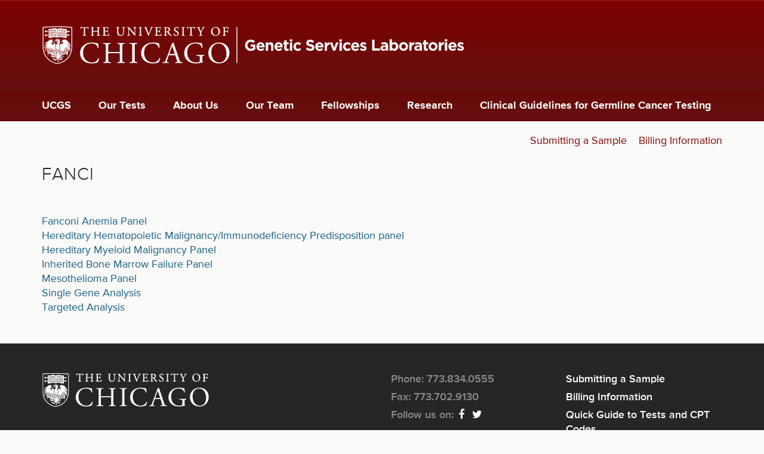

--- FILE ---
content_type: text/html; charset=utf-8
request_url: https://dnatesting.uchicago.edu/gene/fanci
body_size: 15768
content:
<!DOCTYPE html>
<html xmlns="http://www.w3.org/1999/xhtml" xml:lang="en" version="XHTML+RDFa 1.0" dir="ltr"
  xmlns:content="http://purl.org/rss/1.0/modules/content/"
  xmlns:dc="http://purl.org/dc/terms/"
  xmlns:foaf="http://xmlns.com/foaf/0.1/"
  xmlns:og="http://ogp.me/ns#"
  xmlns:rdfs="http://www.w3.org/2000/01/rdf-schema#"
  xmlns:sioc="http://rdfs.org/sioc/ns#"
  xmlns:sioct="http://rdfs.org/sioc/types#"
  xmlns:skos="http://www.w3.org/2004/02/skos/core#"
  xmlns:xsd="http://www.w3.org/2001/XMLSchema#">

<head profile="http://www.w3.org/1999/xhtml/vocab">
  <meta http-equiv="Content-Type" content="text/html; charset=utf-8" />
<meta name="Generator" content="Drupal 7 (http://drupal.org)" />
<link rel="alternate" type="application/rss+xml" title="FANCI" href="https://dnatesting.uchicago.edu/taxonomy/term/1015/all/feed" />
<script src="https://www.recaptcha.net/recaptcha/api.js?hl=en" async="async" defer="defer"></script>
<link rel="shortcut icon" href="https://dnatesting.uchicago.edu/sites/default/files/favicon.ico" type="image/vnd.microsoft.icon" />
<meta name="viewport" content="width=device-width, initial-scale=1.0" />
  <title>FANCI | The University of Chicago Genetic Services</title>
  
  <style type="text/css" media="all">
@import url("https://dnatesting.uchicago.edu/modules/system/system.base.css?sotjhs");
@import url("https://dnatesting.uchicago.edu/modules/system/system.messages.css?sotjhs");
@import url("https://dnatesting.uchicago.edu/modules/system/system.theme.css?sotjhs");
</style>
<style type="text/css" media="all">
@import url("https://dnatesting.uchicago.edu/modules/field/theme/field.css?sotjhs");
@import url("https://dnatesting.uchicago.edu/modules/node/node.css?sotjhs");
@import url("https://dnatesting.uchicago.edu/modules/search/search.css?sotjhs");
@import url("https://dnatesting.uchicago.edu/modules/user/user.css?sotjhs");
@import url("https://dnatesting.uchicago.edu/sites/all/modules/contrib/views/css/views.css?sotjhs");
@import url("https://dnatesting.uchicago.edu/sites/all/modules/contrib/ckeditor/css/ckeditor.css?sotjhs");
</style>
<style type="text/css" media="all">
@import url("https://dnatesting.uchicago.edu/sites/all/modules/contrib/apachesolr_autocomplete/apachesolr_autocomplete.css?sotjhs");
@import url("https://dnatesting.uchicago.edu/sites/all/modules/contrib/apachesolr_autocomplete/jquery-autocomplete/jquery.autocomplete.css?sotjhs");
@import url("https://dnatesting.uchicago.edu/sites/all/modules/contrib/ctools/css/ctools.css?sotjhs");
</style>
<style type="text/css" media="all">
@import url("https://dnatesting.uchicago.edu/sites/all/themes/dna_radix/assets/stylesheets/screen.css?sotjhs");
</style>
<style type="text/css" media="print">
@import url("https://dnatesting.uchicago.edu/sites/all/themes/dna_radix/assets/stylesheets/print.css?sotjhs");
</style>
  <script type="text/javascript" src="https://dnatesting.uchicago.edu/sites/all/modules/contrib/jquery_update/replace/jquery/1.8/jquery.min.js?v=1.8.3"></script>
<script type="text/javascript" src="https://dnatesting.uchicago.edu/misc/jquery-extend-3.4.0.js?v=1.8.3"></script>
<script type="text/javascript" src="https://dnatesting.uchicago.edu/misc/jquery-html-prefilter-3.5.0-backport.js?v=1.8.3"></script>
<script type="text/javascript" src="https://dnatesting.uchicago.edu/misc/jquery.once.js?v=1.2"></script>
<script type="text/javascript" src="https://dnatesting.uchicago.edu/misc/drupal.js?sotjhs"></script>
<script type="text/javascript" src="https://dnatesting.uchicago.edu/misc/form-single-submit.js?v=7.98"></script>
<script type="text/javascript" src="https://dnatesting.uchicago.edu/sites/all/modules/contrib/apachesolr_autocomplete/apachesolr_autocomplete.js?sotjhs"></script>
<script type="text/javascript" src="https://dnatesting.uchicago.edu/sites/all/modules/contrib/apachesolr_autocomplete/jquery-autocomplete/jquery.autocomplete.js?sotjhs"></script>
<script type="text/javascript" src="https://dnatesting.uchicago.edu/sites/all/modules/contrib/google_analytics/googleanalytics.js?sotjhs"></script>
<script type="text/javascript">
<!--//--><![CDATA[//><!--
(function(i,s,o,g,r,a,m){i["GoogleAnalyticsObject"]=r;i[r]=i[r]||function(){(i[r].q=i[r].q||[]).push(arguments)},i[r].l=1*new Date();a=s.createElement(o),m=s.getElementsByTagName(o)[0];a.async=1;a.src=g;m.parentNode.insertBefore(a,m)})(window,document,"script","//www.google-analytics.com/analytics.js","ga");ga("create", "UA-17955480-1", {"cookieDomain":"auto"});ga("set", "anonymizeIp", true);ga("send", "pageview");
//--><!]]>
</script>
<script type="text/javascript" src="https://dnatesting.uchicago.edu/sites/all/modules/contrib/captcha/captcha.js?sotjhs"></script>
<script type="text/javascript" src="https://netdna.bootstrapcdn.com/bootstrap/3.1.1/js/bootstrap.min.js"></script>
<script type="text/javascript" src="https://dnatesting.uchicago.edu/sites/all/themes/radix/assets/javascripts/modernizr.js?sotjhs"></script>
<script type="text/javascript" src="https://dnatesting.uchicago.edu/sites/all/themes/radix/assets/javascripts/radix-script.js?sotjhs"></script>
<script type="text/javascript" src="https://dnatesting.uchicago.edu/sites/all/themes/dna_radix/assets/javascripts/script.js?sotjhs"></script>
<script type="text/javascript">
<!--//--><![CDATA[//><!--
jQuery.extend(Drupal.settings, {"basePath":"\/","pathPrefix":"","setHasJsCookie":0,"ajaxPageState":{"theme":"dna_radix","theme_token":"v6KRDEFVGuKs_TDtJP3wwuCaoeJN2ne-YpFxvKIO7hA","js":{"sites\/all\/modules\/contrib\/jquery_update\/replace\/jquery\/1.8\/jquery.min.js":1,"misc\/jquery-extend-3.4.0.js":1,"misc\/jquery-html-prefilter-3.5.0-backport.js":1,"misc\/jquery.once.js":1,"misc\/drupal.js":1,"misc\/form-single-submit.js":1,"sites\/all\/modules\/contrib\/apachesolr_autocomplete\/apachesolr_autocomplete.js":1,"sites\/all\/modules\/contrib\/apachesolr_autocomplete\/jquery-autocomplete\/jquery.autocomplete.js":1,"sites\/all\/modules\/contrib\/google_analytics\/googleanalytics.js":1,"0":1,"sites\/all\/modules\/contrib\/captcha\/captcha.js":1,"https:\/\/netdna.bootstrapcdn.com\/bootstrap\/3.1.1\/js\/bootstrap.min.js":1,"sites\/all\/themes\/radix\/assets\/javascripts\/modernizr.js":1,"sites\/all\/themes\/radix\/assets\/javascripts\/radix-script.js":1,"sites\/all\/themes\/dna_radix\/assets\/javascripts\/script.js":1},"css":{"modules\/system\/system.base.css":1,"modules\/system\/system.messages.css":1,"modules\/system\/system.theme.css":1,"modules\/field\/theme\/field.css":1,"modules\/node\/node.css":1,"modules\/search\/search.css":1,"modules\/user\/user.css":1,"sites\/all\/modules\/contrib\/views\/css\/views.css":1,"sites\/all\/modules\/contrib\/ckeditor\/css\/ckeditor.css":1,"sites\/all\/modules\/contrib\/apachesolr_autocomplete\/apachesolr_autocomplete.css":1,"sites\/all\/modules\/contrib\/apachesolr_autocomplete\/jquery-autocomplete\/jquery.autocomplete.css":1,"sites\/all\/modules\/contrib\/ctools\/css\/ctools.css":1,"sites\/all\/themes\/dna_radix\/assets\/stylesheets\/screen.css":1,"sites\/all\/themes\/dna_radix\/assets\/stylesheets\/print.css":1}},"apachesolr_autocomplete":{"path":"\/apachesolr_autocomplete"},"googleanalytics":{"trackOutbound":1,"trackMailto":1,"trackDownload":1,"trackDownloadExtensions":"7z|aac|arc|arj|asf|asx|avi|bin|csv|doc(x|m)?|dot(x|m)?|exe|flv|gif|gz|gzip|hqx|jar|jpe?g|js|mp(2|3|4|e?g)|mov(ie)?|msi|msp|pdf|phps|png|ppt(x|m)?|pot(x|m)?|pps(x|m)?|ppam|sld(x|m)?|thmx|qtm?|ra(m|r)?|sea|sit|tar|tgz|torrent|txt|wav|wma|wmv|wpd|xls(x|m|b)?|xlt(x|m)|xlam|xml|z|zip"},"urlIsAjaxTrusted":{"\/search\/site":true}});
//--><!]]>
</script>
  <!--[if lt IE 9]>
   <script>
      document.createElement('header');
      document.createElement('nav');
      document.createElement('section');
      document.createElement('article');
      document.createElement('aside');
      document.createElement('footer');
   </script>
  <![endif]-->
</head>
<body class="html not-front not-logged-in no-sidebars page-taxonomy page-taxonomy-term page-taxonomy-term- page-taxonomy-term-1015" >
  <div id="skip-link">
    <a href="#main" class="element-invisible element-focusable">Skip to main content</a>
  </div>
    <header id="header" class="header" role="header">
	
	<div class="header-logo hidden-xs">
		<div class="container">
		    <a href="/" rel="home" title="Home"> 
		    	<img alt="University of Chicago Genetic Services Laboratories" src="/sites/all/themes/dna_radix/assets/images/ucgs_logo.svg"> 
		    </a>
		</div>
	</div>
	 
    <nav class="navbar" role="navigation">
	    <div class="container">
  
		      <!-- Brand and toggle get grouped for better mobile display -->
		      <div class="navbar-header">
			      
		        <button type="button" class="navbar-toggle" data-toggle="collapse" data-target="#navbar-collapse">
		          <span class="sr-only">Toggle navigation</span>
		          <span class="icon-bar"></span>
		          <span class="icon-bar"></span>
		          <span class="icon-bar"></span>
		        </button>
		        
		          <a href="/" class="navbar-brand visible-xs" rel="home" title="Home">            
		            <span class="site-name">UChicago Genetic Testing</span>
		          </a>
		        
		      </div> <!-- /.navbar-header -->
		
		      <!-- Collect the nav links, forms, and other content for toggling -->
		      <div class="collapse navbar-collapse" id="navbar-collapse">
		        		          <ul id="main-menu" class="menu nav navbar-nav">
		            <li class="first leaf menu-link-ucgs"><a href="/" title="">UCGS</a></li>
<li class="leaf menu-link-our-tests"><a href="/our-tests" title="">Our Tests</a></li>
<li class="collapsed menu-link-about-us"><a href="/about-us">About Us</a></li>
<li class="leaf menu-link-our-team"><a href="/our-team" title="">Our Team</a></li>
<li class="leaf menu-link-fellowships"><a href="/fellowships">Fellowships</a></li>
<li class="leaf menu-link-research"><a href="/research">Research</a></li>
<li class="last leaf menu-link-clinical-guidelines-for-germline-cancer-testing"><a href="/clinical-guidelines-germline-cancer-testing">Clinical Guidelines for Germline Cancer Testing</a></li>
		          </ul>
		        		        
						        	  <div class="region region-tactical">
    <div id="block-menu-block-2" class="block block-menu-block">

    
  <div class="content">
    <div class="menu-block-wrapper menu-block-2 menu-name-menu-tactical parent-mlid-0 menu-level-1">
  <ul class="menu nav nav-pills nav-stacked"><li class="first leaf menu-mlid-5753 menu-link-submitting-a-sample"><a href="/submitting-sample" title="">Submitting a Sample</a></li>
<li class="last leaf menu-mlid-5755 menu-link-billing-information"><a href="/billing-information" title="">Billing Information</a></li>
</ul></div>
  </div>
</div>
  </div>
		        		        
		      </div><!-- /.navbar-collapse -->
		      
		</div> <!-- /.container -->
    </nav><!-- /.navbar -->
  
</header>

<div id="main-wrapper">
  <div id="main" class="main">
	  
		  
    <div class="container">
<!--
              <div id="breadcrumb" class="visible-desktop">
          <h2 class="element-invisible">You are here</h2><div class="breadcrumb"><a href="/">Home</a></div>        </div>
      -->
            <div id="page-header">
                    <h1 class="title">FANCI</h1>
                              </div>
    
	  <div class="row">
		<div id="content" class="col-sm-12">			  
			  <div class="region region-content">
    <div id="block-system-main" class="block block-system">

    
  <div class="content">
    <div class="view view-taxonomy-term view-id-taxonomy_term view-display-id-page view-dom-id-8043ac8fb137cbe016d404ad59cc9c51">
        
  
  
      <div class="view-content">
        <div class="views-row views-row-1 views-row-odd views-row-first">
      
  <div class="views-field views-field-title">        <span class="field-content"><a href="/tests/fanconi-anemia-panel">Fanconi Anemia Panel</a></span>  </div>  </div>
  <div class="views-row views-row-2 views-row-even">
      
  <div class="views-field views-field-title">        <span class="field-content"><a href="/tests/hereditary-hematopoietic-malignancyimmunodeficiency-predisposition-panel">Hereditary Hematopoietic Malignancy/Immunodeficiency Predisposition panel</a></span>  </div>  </div>
  <div class="views-row views-row-3 views-row-odd">
      
  <div class="views-field views-field-title">        <span class="field-content"><a href="/tests/hereditary-myeloid-malignancy-panel">Hereditary Myeloid Malignancy Panel</a></span>  </div>  </div>
  <div class="views-row views-row-4 views-row-even">
      
  <div class="views-field views-field-title">        <span class="field-content"><a href="/tests/inherited-bone-marrow-failure-panel">Inherited Bone Marrow Failure Panel</a></span>  </div>  </div>
  <div class="views-row views-row-5 views-row-odd">
      
  <div class="views-field views-field-title">        <span class="field-content"><a href="/tests/mesothelioma-panel">Mesothelioma Panel</a></span>  </div>  </div>
  <div class="views-row views-row-6 views-row-even">
      
  <div class="views-field views-field-title">        <span class="field-content"><a href="/tests/single-gene-sequencing-analysis">Single Gene Analysis</a></span>  </div>  </div>
  <div class="views-row views-row-7 views-row-odd views-row-last">
      
  <div class="views-field views-field-title">        <span class="field-content"><a href="/tests/targeted-analysis">Targeted Analysis </a></span>  </div>  </div>
    </div>
  
  
  
  
  
  
</div>  </div>
</div>
  </div>
	    </div> <!-- / #content -->
	    
	    	  </div>
    
    </div>
    
        
    
  </div> <!-- /#main -->
</div> <!-- /#main-wrapper -->

<footer id="footer" class="footer" role="footer">
	<div class="container">
		<div class="footer-top">
			<div class="uc-logo"><a href="http://www.uchicago.edu" target="_blank"><img alt="University of Chicago" src="/sites/all/themes/dna_radix/assets/images/ucLogo.svg"></a></div>
			<div class="footer-contact">		    	
		    	  <div class="region region-footer">
    <div id="block-block-10" class="block block-block">

    
  <div class="content">
    <ul>
<li>Phone: 773.834.0555
	</li>
<li>Fax: 773.702.9130
	</li>
<li>Follow us on: <a class="footer-social" href="https://www.facebook.com/U.C.GeneticServicesLaboratory/?fref=ts" target="_blank" title="Facebook"><span class="fa fa-facebook"> </span></a> <a class="footer-social" href="https://twitter.com/UChicagoGenes" target="_blank" title="Twitter"><span class="fa fa-twitter"> </span></a>
	</li>
</ul>
  </div>
</div>
  </div>
		    </div>
		    <div class="footer-links">  <div class="region region-footer-links">
    <div id="block-menu-block-1" class="block block-menu-block">

    
  <div class="content">
    <div class="menu-block-wrapper menu-block-1 menu-name-menu-footer parent-mlid-0 menu-level-1">
  <ul class="menu nav nav-pills nav-stacked"><li class="first leaf menu-mlid-595 menu-link-submitting-a-sample"><a href="/submitting-sample" title="Submitting a Sample">Submitting a Sample</a></li>
<li class="leaf menu-mlid-571 menu-link-billing-information"><a href="/billing-information" title="Billing">Billing Information</a></li>
<li class="last leaf menu-mlid-7373 menu-link-quick-guide-to-tests-and-cpt-codes"><a href="https://dnatesting.uchicago.edu/document/2022-quick-guide-sanjukta-aug-22-websitepdf-1" title="">Quick Guide to Tests and CPT Codes</a></li>
</ul></div>
  </div>
</div>
  </div>
</div>
		</div>
		<div class="footer-bottom">
			<div class="copyright-info">&copy;2025 University of Chicago</div>
			<div class="department-link"><a href="http://genes.uchicago.edu" target="_blank">Department of Human Genetics</a></div>
		</div>
	</div>
</footer>
  </body>
</html>

--- FILE ---
content_type: text/css
request_url: https://dnatesting.uchicago.edu/sites/all/themes/dna_radix/assets/stylesheets/screen.css?sotjhs
body_size: 577246
content:
@charset "UTF-8";
/* line 11, ../sass/global/_helper.scss */
.transition, a, #search-block-form .form-actions input.btn {
  -webkit-transition: all 0.3s ease-in-out;
  -moz-transition: all 0.3s ease-in-out;
  -o-transition: all 0.3s ease-in-out;
  transition: all 0.3s ease-in-out;
  -ms-transition: all 0s ease-in-out;
}

/* line 19, ../sass/global/_helper.scss */
.transition-long {
  -webkit-transition: all 1s ease-in-out;
  -moz-transition: all 1s ease-in-out;
  -o-transition: all 1s ease-in-out;
  transition: all 1s ease-in-out;
  -ms-transition: all 0s ease-in-out;
}

/* line 28, ../sass/global/_helper.scss */
a {
  text-decoration: underline;
  -moz-text-decoration-color: #bfd3dd;
  -webkit-text-decoration-color: #bfd3dd;
  text-decoration-color: #bfd3dd;
}
/* line 34, ../sass/global/_helper.scss */
a:hover {
  text-decoration: underline;
}
/* line 35, ../sass/global/_helper.scss */
a:focus {
  text-decoration: underline;
  outline: none !important;
}
/* line 36, ../sass/global/_helper.scss */
a:active {
  text-decoration: underline;
  outline: none !important;
}

/* line 46, ../sass/global/_helper.scss */
img {
  display: block;
  max-width: 100%;
  height: auto;
}

/* line 52, ../sass/global/_helper.scss */
.space-after-lg {
  margin-bottom: 48px;
}

/* line 53, ../sass/global/_helper.scss */
.space-after-md {
  margin-bottom: 48px;
}

/* line 54, ../sass/global/_helper.scss */
.space-after-sm {
  margin-bottom: 18px;
}

/* line 55, ../sass/global/_helper.scss */
.space-after-xs {
  margin-bottom: 12px;
}

/* line 56, ../sass/global/_helper.scss */
.space-after-xxs {
  margin-bottom: 6px;
}

/* line 58, ../sass/global/_helper.scss */
.space-before-lg {
  margin-top: 48px;
}

/* line 59, ../sass/global/_helper.scss */
.space-before-md {
  margin-top: 48px;
}

/* line 60, ../sass/global/_helper.scss */
.space-before-sm {
  margin-top: 18px;
}

/* line 61, ../sass/global/_helper.scss */
.space-before-xs {
  margin-top: 12px;
}

/* line 62, ../sass/global/_helper.scss */
.space-before-xxs {
  margin-top: 6px;
}

/* line 67, ../sass/global/_helper.scss */
.text-center .item-list {
  text-align: left;
}

/* line 70, ../sass/global/_helper.scss */
.anchor-link:before {
  display: block;
  content: " ";
  height: 70px;
  /* Give height of your fixed element */
  margin-top: -70px;
  /* Give negative margin of your fixed element */
  visibility: hidden;
}

/*! normalize.css v3.0.2 | MIT License | git.io/normalize */
/* line 9, ../../../../../../../../../../../Library/Ruby/Gems/2.3.0/gems/bootstrap-sass-3.3.1.0/assets/stylesheets/bootstrap/_normalize.scss */
html {
  font-family: sans-serif;
  -ms-text-size-adjust: 100%;
  -webkit-text-size-adjust: 100%;
}

/* line 19, ../../../../../../../../../../../Library/Ruby/Gems/2.3.0/gems/bootstrap-sass-3.3.1.0/assets/stylesheets/bootstrap/_normalize.scss */
body {
  margin: 0;
}

/* line 33, ../../../../../../../../../../../Library/Ruby/Gems/2.3.0/gems/bootstrap-sass-3.3.1.0/assets/stylesheets/bootstrap/_normalize.scss */
article,
aside,
details,
figcaption,
figure,
footer,
header,
hgroup,
main,
menu,
nav,
section,
summary {
  display: block;
}

/* line 54, ../../../../../../../../../../../Library/Ruby/Gems/2.3.0/gems/bootstrap-sass-3.3.1.0/assets/stylesheets/bootstrap/_normalize.scss */
audio,
canvas,
progress,
video {
  display: inline-block;
  vertical-align: baseline;
}

/* line 67, ../../../../../../../../../../../Library/Ruby/Gems/2.3.0/gems/bootstrap-sass-3.3.1.0/assets/stylesheets/bootstrap/_normalize.scss */
audio:not([controls]) {
  display: none;
  height: 0;
}

/* line 77, ../../../../../../../../../../../Library/Ruby/Gems/2.3.0/gems/bootstrap-sass-3.3.1.0/assets/stylesheets/bootstrap/_normalize.scss */
[hidden],
template {
  display: none;
}

/* line 89, ../../../../../../../../../../../Library/Ruby/Gems/2.3.0/gems/bootstrap-sass-3.3.1.0/assets/stylesheets/bootstrap/_normalize.scss */
a {
  background-color: transparent;
}

/* line 97, ../../../../../../../../../../../Library/Ruby/Gems/2.3.0/gems/bootstrap-sass-3.3.1.0/assets/stylesheets/bootstrap/_normalize.scss */
a:active,
a:hover {
  outline: 0;
}

/* line 109, ../../../../../../../../../../../Library/Ruby/Gems/2.3.0/gems/bootstrap-sass-3.3.1.0/assets/stylesheets/bootstrap/_normalize.scss */
abbr[title] {
  border-bottom: 1px dotted;
}

/* line 117, ../../../../../../../../../../../Library/Ruby/Gems/2.3.0/gems/bootstrap-sass-3.3.1.0/assets/stylesheets/bootstrap/_normalize.scss */
b,
strong {
  font-weight: bold;
}

/* line 126, ../../../../../../../../../../../Library/Ruby/Gems/2.3.0/gems/bootstrap-sass-3.3.1.0/assets/stylesheets/bootstrap/_normalize.scss */
dfn {
  font-style: italic;
}

/* line 135, ../../../../../../../../../../../Library/Ruby/Gems/2.3.0/gems/bootstrap-sass-3.3.1.0/assets/stylesheets/bootstrap/_normalize.scss */
h1 {
  font-size: 2em;
  margin: 0.67em 0;
}

/* line 144, ../../../../../../../../../../../Library/Ruby/Gems/2.3.0/gems/bootstrap-sass-3.3.1.0/assets/stylesheets/bootstrap/_normalize.scss */
mark {
  background: #ff0;
  color: #000;
}

/* line 153, ../../../../../../../../../../../Library/Ruby/Gems/2.3.0/gems/bootstrap-sass-3.3.1.0/assets/stylesheets/bootstrap/_normalize.scss */
small {
  font-size: 80%;
}

/* line 161, ../../../../../../../../../../../Library/Ruby/Gems/2.3.0/gems/bootstrap-sass-3.3.1.0/assets/stylesheets/bootstrap/_normalize.scss */
sub,
sup {
  font-size: 75%;
  line-height: 0;
  position: relative;
  vertical-align: baseline;
}

/* line 169, ../../../../../../../../../../../Library/Ruby/Gems/2.3.0/gems/bootstrap-sass-3.3.1.0/assets/stylesheets/bootstrap/_normalize.scss */
sup {
  top: -0.5em;
}

/* line 173, ../../../../../../../../../../../Library/Ruby/Gems/2.3.0/gems/bootstrap-sass-3.3.1.0/assets/stylesheets/bootstrap/_normalize.scss */
sub {
  bottom: -0.25em;
}

/* line 184, ../../../../../../../../../../../Library/Ruby/Gems/2.3.0/gems/bootstrap-sass-3.3.1.0/assets/stylesheets/bootstrap/_normalize.scss */
img {
  border: 0;
}

/* line 192, ../../../../../../../../../../../Library/Ruby/Gems/2.3.0/gems/bootstrap-sass-3.3.1.0/assets/stylesheets/bootstrap/_normalize.scss */
svg:not(:root) {
  overflow: hidden;
}

/* line 203, ../../../../../../../../../../../Library/Ruby/Gems/2.3.0/gems/bootstrap-sass-3.3.1.0/assets/stylesheets/bootstrap/_normalize.scss */
figure {
  margin: 1em 40px;
}

/* line 211, ../../../../../../../../../../../Library/Ruby/Gems/2.3.0/gems/bootstrap-sass-3.3.1.0/assets/stylesheets/bootstrap/_normalize.scss */
hr {
  -moz-box-sizing: content-box;
  box-sizing: content-box;
  height: 0;
}

/* line 221, ../../../../../../../../../../../Library/Ruby/Gems/2.3.0/gems/bootstrap-sass-3.3.1.0/assets/stylesheets/bootstrap/_normalize.scss */
pre {
  overflow: auto;
}

/* line 229, ../../../../../../../../../../../Library/Ruby/Gems/2.3.0/gems/bootstrap-sass-3.3.1.0/assets/stylesheets/bootstrap/_normalize.scss */
code,
kbd,
pre,
samp {
  font-family: monospace, monospace;
  font-size: 1em;
}

/* line 252, ../../../../../../../../../../../Library/Ruby/Gems/2.3.0/gems/bootstrap-sass-3.3.1.0/assets/stylesheets/bootstrap/_normalize.scss */
button,
input,
optgroup,
select,
textarea {
  color: inherit;
  font: inherit;
  margin: 0;
}

/* line 266, ../../../../../../../../../../../Library/Ruby/Gems/2.3.0/gems/bootstrap-sass-3.3.1.0/assets/stylesheets/bootstrap/_normalize.scss */
button {
  overflow: visible;
}

/* line 277, ../../../../../../../../../../../Library/Ruby/Gems/2.3.0/gems/bootstrap-sass-3.3.1.0/assets/stylesheets/bootstrap/_normalize.scss */
button,
select {
  text-transform: none;
}

/* line 290, ../../../../../../../../../../../Library/Ruby/Gems/2.3.0/gems/bootstrap-sass-3.3.1.0/assets/stylesheets/bootstrap/_normalize.scss */
button,
html input[type="button"],
input[type="reset"],
input[type="submit"] {
  -webkit-appearance: button;
  cursor: pointer;
}

/* line 302, ../../../../../../../../../../../Library/Ruby/Gems/2.3.0/gems/bootstrap-sass-3.3.1.0/assets/stylesheets/bootstrap/_normalize.scss */
button[disabled],
html input[disabled] {
  cursor: default;
}

/* line 311, ../../../../../../../../../../../Library/Ruby/Gems/2.3.0/gems/bootstrap-sass-3.3.1.0/assets/stylesheets/bootstrap/_normalize.scss */
button::-moz-focus-inner,
input::-moz-focus-inner {
  border: 0;
  padding: 0;
}

/* line 322, ../../../../../../../../../../../Library/Ruby/Gems/2.3.0/gems/bootstrap-sass-3.3.1.0/assets/stylesheets/bootstrap/_normalize.scss */
input {
  line-height: normal;
}

/* line 334, ../../../../../../../../../../../Library/Ruby/Gems/2.3.0/gems/bootstrap-sass-3.3.1.0/assets/stylesheets/bootstrap/_normalize.scss */
input[type="checkbox"],
input[type="radio"] {
  box-sizing: border-box;
  padding: 0;
}

/* line 346, ../../../../../../../../../../../Library/Ruby/Gems/2.3.0/gems/bootstrap-sass-3.3.1.0/assets/stylesheets/bootstrap/_normalize.scss */
input[type="number"]::-webkit-inner-spin-button,
input[type="number"]::-webkit-outer-spin-button {
  height: auto;
}

/* line 357, ../../../../../../../../../../../Library/Ruby/Gems/2.3.0/gems/bootstrap-sass-3.3.1.0/assets/stylesheets/bootstrap/_normalize.scss */
input[type="search"] {
  -webkit-appearance: textfield;
  -moz-box-sizing: content-box;
  -webkit-box-sizing: content-box;
  box-sizing: content-box;
}

/* line 370, ../../../../../../../../../../../Library/Ruby/Gems/2.3.0/gems/bootstrap-sass-3.3.1.0/assets/stylesheets/bootstrap/_normalize.scss */
input[type="search"]::-webkit-search-cancel-button,
input[type="search"]::-webkit-search-decoration {
  -webkit-appearance: none;
}

/* line 379, ../../../../../../../../../../../Library/Ruby/Gems/2.3.0/gems/bootstrap-sass-3.3.1.0/assets/stylesheets/bootstrap/_normalize.scss */
fieldset {
  border: 1px solid #c0c0c0;
  margin: 0 2px;
  padding: 0.35em 0.625em 0.75em;
}

/* line 390, ../../../../../../../../../../../Library/Ruby/Gems/2.3.0/gems/bootstrap-sass-3.3.1.0/assets/stylesheets/bootstrap/_normalize.scss */
legend {
  border: 0;
  padding: 0;
}

/* line 399, ../../../../../../../../../../../Library/Ruby/Gems/2.3.0/gems/bootstrap-sass-3.3.1.0/assets/stylesheets/bootstrap/_normalize.scss */
textarea {
  overflow: auto;
}

/* line 408, ../../../../../../../../../../../Library/Ruby/Gems/2.3.0/gems/bootstrap-sass-3.3.1.0/assets/stylesheets/bootstrap/_normalize.scss */
optgroup {
  font-weight: bold;
}

/* line 419, ../../../../../../../../../../../Library/Ruby/Gems/2.3.0/gems/bootstrap-sass-3.3.1.0/assets/stylesheets/bootstrap/_normalize.scss */
table {
  border-collapse: collapse;
  border-spacing: 0;
}

/* line 424, ../../../../../../../../../../../Library/Ruby/Gems/2.3.0/gems/bootstrap-sass-3.3.1.0/assets/stylesheets/bootstrap/_normalize.scss */
td,
th {
  padding: 0;
}

/*! Source: https://github.com/h5bp/html5-boilerplate/blob/master/src/css/main.css */
@media print {
  /* line 9, ../../../../../../../../../../../Library/Ruby/Gems/2.3.0/gems/bootstrap-sass-3.3.1.0/assets/stylesheets/bootstrap/_print.scss */
  *,
  *:before,
  *:after {
    background: transparent !important;
    color: #000 !important;
    box-shadow: none !important;
    text-shadow: none !important;
  }

  /* line 18, ../../../../../../../../../../../Library/Ruby/Gems/2.3.0/gems/bootstrap-sass-3.3.1.0/assets/stylesheets/bootstrap/_print.scss */
  a,
  a:visited {
    text-decoration: underline;
  }

  /* line 23, ../../../../../../../../../../../Library/Ruby/Gems/2.3.0/gems/bootstrap-sass-3.3.1.0/assets/stylesheets/bootstrap/_print.scss */
  a[href]:after {
    content: " (" attr(href) ")";
  }

  /* line 27, ../../../../../../../../../../../Library/Ruby/Gems/2.3.0/gems/bootstrap-sass-3.3.1.0/assets/stylesheets/bootstrap/_print.scss */
  abbr[title]:after {
    content: " (" attr(title) ")";
  }

  /* line 33, ../../../../../../../../../../../Library/Ruby/Gems/2.3.0/gems/bootstrap-sass-3.3.1.0/assets/stylesheets/bootstrap/_print.scss */
  a[href^="#"]:after,
  a[href^="javascript:"]:after {
    content: "";
  }

  /* line 38, ../../../../../../../../../../../Library/Ruby/Gems/2.3.0/gems/bootstrap-sass-3.3.1.0/assets/stylesheets/bootstrap/_print.scss */
  pre,
  blockquote {
    border: 1px solid #999;
    page-break-inside: avoid;
  }

  /* line 44, ../../../../../../../../../../../Library/Ruby/Gems/2.3.0/gems/bootstrap-sass-3.3.1.0/assets/stylesheets/bootstrap/_print.scss */
  thead {
    display: table-header-group;
  }

  /* line 48, ../../../../../../../../../../../Library/Ruby/Gems/2.3.0/gems/bootstrap-sass-3.3.1.0/assets/stylesheets/bootstrap/_print.scss */
  tr,
  img {
    page-break-inside: avoid;
  }

  /* line 53, ../../../../../../../../../../../Library/Ruby/Gems/2.3.0/gems/bootstrap-sass-3.3.1.0/assets/stylesheets/bootstrap/_print.scss */
  img {
    max-width: 100% !important;
  }

  /* line 57, ../../../../../../../../../../../Library/Ruby/Gems/2.3.0/gems/bootstrap-sass-3.3.1.0/assets/stylesheets/bootstrap/_print.scss */
  p,
  h2,
  h3 {
    orphans: 3;
    widows: 3;
  }

  /* line 64, ../../../../../../../../../../../Library/Ruby/Gems/2.3.0/gems/bootstrap-sass-3.3.1.0/assets/stylesheets/bootstrap/_print.scss */
  h2,
  h3 {
    page-break-after: avoid;
  }

  /* line 73, ../../../../../../../../../../../Library/Ruby/Gems/2.3.0/gems/bootstrap-sass-3.3.1.0/assets/stylesheets/bootstrap/_print.scss */
  select {
    background: #fff !important;
  }

  /* line 78, ../../../../../../../../../../../Library/Ruby/Gems/2.3.0/gems/bootstrap-sass-3.3.1.0/assets/stylesheets/bootstrap/_print.scss */
  .navbar {
    display: none;
  }

  /* line 83, ../../../../../../../../../../../Library/Ruby/Gems/2.3.0/gems/bootstrap-sass-3.3.1.0/assets/stylesheets/bootstrap/_print.scss */
  .btn > .caret, body.node-type-tests .field-name-taxonomy-vocabulary-3 a > .caret,
  body.node-type-tests .field-name-taxonomy-vocabulary-2 a > .caret,
  .dropup > .btn > .caret,
  body.node-type-tests .field-name-taxonomy-vocabulary-3 .dropup > a > .caret,
  body.node-type-tests .field-name-taxonomy-vocabulary-2 .dropup > a > .caret {
    border-top-color: #000 !important;
  }

  /* line 87, ../../../../../../../../../../../Library/Ruby/Gems/2.3.0/gems/bootstrap-sass-3.3.1.0/assets/stylesheets/bootstrap/_print.scss */
  .label {
    border: 1px solid #000;
  }

  /* line 91, ../../../../../../../../../../../Library/Ruby/Gems/2.3.0/gems/bootstrap-sass-3.3.1.0/assets/stylesheets/bootstrap/_print.scss */
  .table {
    border-collapse: collapse !important;
  }
  /* line 94, ../../../../../../../../../../../Library/Ruby/Gems/2.3.0/gems/bootstrap-sass-3.3.1.0/assets/stylesheets/bootstrap/_print.scss */
  .table td,
  .table th {
    background-color: #fff !important;
  }

  /* line 100, ../../../../../../../../../../../Library/Ruby/Gems/2.3.0/gems/bootstrap-sass-3.3.1.0/assets/stylesheets/bootstrap/_print.scss */
  .table-bordered th, .calendar-calendar table.mini th,
  .table-bordered td,
  .calendar-calendar table.mini td {
    border: 1px solid #ddd !important;
  }
}
@font-face {
  font-family: 'Glyphicons Halflings';
  src: url("bootstrap/glyphicons-halflings-regular.eot");
  src: url("bootstrap/glyphicons-halflings-regular.eot?#iefix") format("embedded-opentype"), url("bootstrap/glyphicons-halflings-regular.woff") format("woff"), url("bootstrap/glyphicons-halflings-regular.ttf") format("truetype"), url("bootstrap/glyphicons-halflings-regular.svg#glyphicons_halflingsregular") format("svg");
}
/* line 21, ../../../../../../../../../../../Library/Ruby/Gems/2.3.0/gems/bootstrap-sass-3.3.1.0/assets/stylesheets/bootstrap/_glyphicons.scss */
.glyphicon {
  position: relative;
  top: 1px;
  display: inline-block;
  font-family: 'Glyphicons Halflings';
  font-style: normal;
  font-weight: normal;
  line-height: 1;
  -webkit-font-smoothing: antialiased;
  -moz-osx-font-smoothing: grayscale;
}

/* line 34, ../../../../../../../../../../../Library/Ruby/Gems/2.3.0/gems/bootstrap-sass-3.3.1.0/assets/stylesheets/bootstrap/_glyphicons.scss */
.glyphicon-asterisk:before {
  content: "\2a";
}

/* line 35, ../../../../../../../../../../../Library/Ruby/Gems/2.3.0/gems/bootstrap-sass-3.3.1.0/assets/stylesheets/bootstrap/_glyphicons.scss */
.glyphicon-plus:before {
  content: "\2b";
}

/* line 37, ../../../../../../../../../../../Library/Ruby/Gems/2.3.0/gems/bootstrap-sass-3.3.1.0/assets/stylesheets/bootstrap/_glyphicons.scss */
.glyphicon-euro:before,
.glyphicon-eur:before {
  content: "\20ac";
}

/* line 38, ../../../../../../../../../../../Library/Ruby/Gems/2.3.0/gems/bootstrap-sass-3.3.1.0/assets/stylesheets/bootstrap/_glyphicons.scss */
.glyphicon-minus:before {
  content: "\2212";
}

/* line 39, ../../../../../../../../../../../Library/Ruby/Gems/2.3.0/gems/bootstrap-sass-3.3.1.0/assets/stylesheets/bootstrap/_glyphicons.scss */
.glyphicon-cloud:before {
  content: "\2601";
}

/* line 40, ../../../../../../../../../../../Library/Ruby/Gems/2.3.0/gems/bootstrap-sass-3.3.1.0/assets/stylesheets/bootstrap/_glyphicons.scss */
.glyphicon-envelope:before {
  content: "\2709";
}

/* line 41, ../../../../../../../../../../../Library/Ruby/Gems/2.3.0/gems/bootstrap-sass-3.3.1.0/assets/stylesheets/bootstrap/_glyphicons.scss */
.glyphicon-pencil:before {
  content: "\270f";
}

/* line 42, ../../../../../../../../../../../Library/Ruby/Gems/2.3.0/gems/bootstrap-sass-3.3.1.0/assets/stylesheets/bootstrap/_glyphicons.scss */
.glyphicon-glass:before {
  content: "\e001";
}

/* line 43, ../../../../../../../../../../../Library/Ruby/Gems/2.3.0/gems/bootstrap-sass-3.3.1.0/assets/stylesheets/bootstrap/_glyphicons.scss */
.glyphicon-music:before {
  content: "\e002";
}

/* line 44, ../../../../../../../../../../../Library/Ruby/Gems/2.3.0/gems/bootstrap-sass-3.3.1.0/assets/stylesheets/bootstrap/_glyphicons.scss */
.glyphicon-search:before {
  content: "\e003";
}

/* line 45, ../../../../../../../../../../../Library/Ruby/Gems/2.3.0/gems/bootstrap-sass-3.3.1.0/assets/stylesheets/bootstrap/_glyphicons.scss */
.glyphicon-heart:before {
  content: "\e005";
}

/* line 46, ../../../../../../../../../../../Library/Ruby/Gems/2.3.0/gems/bootstrap-sass-3.3.1.0/assets/stylesheets/bootstrap/_glyphicons.scss */
.glyphicon-star:before {
  content: "\e006";
}

/* line 47, ../../../../../../../../../../../Library/Ruby/Gems/2.3.0/gems/bootstrap-sass-3.3.1.0/assets/stylesheets/bootstrap/_glyphicons.scss */
.glyphicon-star-empty:before {
  content: "\e007";
}

/* line 48, ../../../../../../../../../../../Library/Ruby/Gems/2.3.0/gems/bootstrap-sass-3.3.1.0/assets/stylesheets/bootstrap/_glyphicons.scss */
.glyphicon-user:before {
  content: "\e008";
}

/* line 49, ../../../../../../../../../../../Library/Ruby/Gems/2.3.0/gems/bootstrap-sass-3.3.1.0/assets/stylesheets/bootstrap/_glyphicons.scss */
.glyphicon-film:before {
  content: "\e009";
}

/* line 50, ../../../../../../../../../../../Library/Ruby/Gems/2.3.0/gems/bootstrap-sass-3.3.1.0/assets/stylesheets/bootstrap/_glyphicons.scss */
.glyphicon-th-large:before {
  content: "\e010";
}

/* line 51, ../../../../../../../../../../../Library/Ruby/Gems/2.3.0/gems/bootstrap-sass-3.3.1.0/assets/stylesheets/bootstrap/_glyphicons.scss */
.glyphicon-th:before {
  content: "\e011";
}

/* line 52, ../../../../../../../../../../../Library/Ruby/Gems/2.3.0/gems/bootstrap-sass-3.3.1.0/assets/stylesheets/bootstrap/_glyphicons.scss */
.glyphicon-th-list:before {
  content: "\e012";
}

/* line 53, ../../../../../../../../../../../Library/Ruby/Gems/2.3.0/gems/bootstrap-sass-3.3.1.0/assets/stylesheets/bootstrap/_glyphicons.scss */
.glyphicon-ok:before {
  content: "\e013";
}

/* line 54, ../../../../../../../../../../../Library/Ruby/Gems/2.3.0/gems/bootstrap-sass-3.3.1.0/assets/stylesheets/bootstrap/_glyphicons.scss */
.glyphicon-remove:before {
  content: "\e014";
}

/* line 55, ../../../../../../../../../../../Library/Ruby/Gems/2.3.0/gems/bootstrap-sass-3.3.1.0/assets/stylesheets/bootstrap/_glyphicons.scss */
.glyphicon-zoom-in:before {
  content: "\e015";
}

/* line 56, ../../../../../../../../../../../Library/Ruby/Gems/2.3.0/gems/bootstrap-sass-3.3.1.0/assets/stylesheets/bootstrap/_glyphicons.scss */
.glyphicon-zoom-out:before {
  content: "\e016";
}

/* line 57, ../../../../../../../../../../../Library/Ruby/Gems/2.3.0/gems/bootstrap-sass-3.3.1.0/assets/stylesheets/bootstrap/_glyphicons.scss */
.glyphicon-off:before {
  content: "\e017";
}

/* line 58, ../../../../../../../../../../../Library/Ruby/Gems/2.3.0/gems/bootstrap-sass-3.3.1.0/assets/stylesheets/bootstrap/_glyphicons.scss */
.glyphicon-signal:before {
  content: "\e018";
}

/* line 59, ../../../../../../../../../../../Library/Ruby/Gems/2.3.0/gems/bootstrap-sass-3.3.1.0/assets/stylesheets/bootstrap/_glyphicons.scss */
.glyphicon-cog:before {
  content: "\e019";
}

/* line 60, ../../../../../../../../../../../Library/Ruby/Gems/2.3.0/gems/bootstrap-sass-3.3.1.0/assets/stylesheets/bootstrap/_glyphicons.scss */
.glyphicon-trash:before {
  content: "\e020";
}

/* line 61, ../../../../../../../../../../../Library/Ruby/Gems/2.3.0/gems/bootstrap-sass-3.3.1.0/assets/stylesheets/bootstrap/_glyphicons.scss */
.glyphicon-home:before {
  content: "\e021";
}

/* line 62, ../../../../../../../../../../../Library/Ruby/Gems/2.3.0/gems/bootstrap-sass-3.3.1.0/assets/stylesheets/bootstrap/_glyphicons.scss */
.glyphicon-file:before {
  content: "\e022";
}

/* line 63, ../../../../../../../../../../../Library/Ruby/Gems/2.3.0/gems/bootstrap-sass-3.3.1.0/assets/stylesheets/bootstrap/_glyphicons.scss */
.glyphicon-time:before {
  content: "\e023";
}

/* line 64, ../../../../../../../../../../../Library/Ruby/Gems/2.3.0/gems/bootstrap-sass-3.3.1.0/assets/stylesheets/bootstrap/_glyphicons.scss */
.glyphicon-road:before {
  content: "\e024";
}

/* line 65, ../../../../../../../../../../../Library/Ruby/Gems/2.3.0/gems/bootstrap-sass-3.3.1.0/assets/stylesheets/bootstrap/_glyphicons.scss */
.glyphicon-download-alt:before {
  content: "\e025";
}

/* line 66, ../../../../../../../../../../../Library/Ruby/Gems/2.3.0/gems/bootstrap-sass-3.3.1.0/assets/stylesheets/bootstrap/_glyphicons.scss */
.glyphicon-download:before {
  content: "\e026";
}

/* line 67, ../../../../../../../../../../../Library/Ruby/Gems/2.3.0/gems/bootstrap-sass-3.3.1.0/assets/stylesheets/bootstrap/_glyphicons.scss */
.glyphicon-upload:before {
  content: "\e027";
}

/* line 68, ../../../../../../../../../../../Library/Ruby/Gems/2.3.0/gems/bootstrap-sass-3.3.1.0/assets/stylesheets/bootstrap/_glyphicons.scss */
.glyphicon-inbox:before {
  content: "\e028";
}

/* line 69, ../../../../../../../../../../../Library/Ruby/Gems/2.3.0/gems/bootstrap-sass-3.3.1.0/assets/stylesheets/bootstrap/_glyphicons.scss */
.glyphicon-play-circle:before {
  content: "\e029";
}

/* line 70, ../../../../../../../../../../../Library/Ruby/Gems/2.3.0/gems/bootstrap-sass-3.3.1.0/assets/stylesheets/bootstrap/_glyphicons.scss */
.glyphicon-repeat:before {
  content: "\e030";
}

/* line 71, ../../../../../../../../../../../Library/Ruby/Gems/2.3.0/gems/bootstrap-sass-3.3.1.0/assets/stylesheets/bootstrap/_glyphicons.scss */
.glyphicon-refresh:before {
  content: "\e031";
}

/* line 72, ../../../../../../../../../../../Library/Ruby/Gems/2.3.0/gems/bootstrap-sass-3.3.1.0/assets/stylesheets/bootstrap/_glyphicons.scss */
.glyphicon-list-alt:before {
  content: "\e032";
}

/* line 73, ../../../../../../../../../../../Library/Ruby/Gems/2.3.0/gems/bootstrap-sass-3.3.1.0/assets/stylesheets/bootstrap/_glyphicons.scss */
.glyphicon-lock:before {
  content: "\e033";
}

/* line 74, ../../../../../../../../../../../Library/Ruby/Gems/2.3.0/gems/bootstrap-sass-3.3.1.0/assets/stylesheets/bootstrap/_glyphicons.scss */
.glyphicon-flag:before {
  content: "\e034";
}

/* line 75, ../../../../../../../../../../../Library/Ruby/Gems/2.3.0/gems/bootstrap-sass-3.3.1.0/assets/stylesheets/bootstrap/_glyphicons.scss */
.glyphicon-headphones:before {
  content: "\e035";
}

/* line 76, ../../../../../../../../../../../Library/Ruby/Gems/2.3.0/gems/bootstrap-sass-3.3.1.0/assets/stylesheets/bootstrap/_glyphicons.scss */
.glyphicon-volume-off:before {
  content: "\e036";
}

/* line 77, ../../../../../../../../../../../Library/Ruby/Gems/2.3.0/gems/bootstrap-sass-3.3.1.0/assets/stylesheets/bootstrap/_glyphicons.scss */
.glyphicon-volume-down:before {
  content: "\e037";
}

/* line 78, ../../../../../../../../../../../Library/Ruby/Gems/2.3.0/gems/bootstrap-sass-3.3.1.0/assets/stylesheets/bootstrap/_glyphicons.scss */
.glyphicon-volume-up:before {
  content: "\e038";
}

/* line 79, ../../../../../../../../../../../Library/Ruby/Gems/2.3.0/gems/bootstrap-sass-3.3.1.0/assets/stylesheets/bootstrap/_glyphicons.scss */
.glyphicon-qrcode:before {
  content: "\e039";
}

/* line 80, ../../../../../../../../../../../Library/Ruby/Gems/2.3.0/gems/bootstrap-sass-3.3.1.0/assets/stylesheets/bootstrap/_glyphicons.scss */
.glyphicon-barcode:before {
  content: "\e040";
}

/* line 81, ../../../../../../../../../../../Library/Ruby/Gems/2.3.0/gems/bootstrap-sass-3.3.1.0/assets/stylesheets/bootstrap/_glyphicons.scss */
.glyphicon-tag:before {
  content: "\e041";
}

/* line 82, ../../../../../../../../../../../Library/Ruby/Gems/2.3.0/gems/bootstrap-sass-3.3.1.0/assets/stylesheets/bootstrap/_glyphicons.scss */
.glyphicon-tags:before {
  content: "\e042";
}

/* line 83, ../../../../../../../../../../../Library/Ruby/Gems/2.3.0/gems/bootstrap-sass-3.3.1.0/assets/stylesheets/bootstrap/_glyphicons.scss */
.glyphicon-book:before {
  content: "\e043";
}

/* line 84, ../../../../../../../../../../../Library/Ruby/Gems/2.3.0/gems/bootstrap-sass-3.3.1.0/assets/stylesheets/bootstrap/_glyphicons.scss */
.glyphicon-bookmark:before {
  content: "\e044";
}

/* line 85, ../../../../../../../../../../../Library/Ruby/Gems/2.3.0/gems/bootstrap-sass-3.3.1.0/assets/stylesheets/bootstrap/_glyphicons.scss */
.glyphicon-print:before {
  content: "\e045";
}

/* line 86, ../../../../../../../../../../../Library/Ruby/Gems/2.3.0/gems/bootstrap-sass-3.3.1.0/assets/stylesheets/bootstrap/_glyphicons.scss */
.glyphicon-camera:before {
  content: "\e046";
}

/* line 87, ../../../../../../../../../../../Library/Ruby/Gems/2.3.0/gems/bootstrap-sass-3.3.1.0/assets/stylesheets/bootstrap/_glyphicons.scss */
.glyphicon-font:before {
  content: "\e047";
}

/* line 88, ../../../../../../../../../../../Library/Ruby/Gems/2.3.0/gems/bootstrap-sass-3.3.1.0/assets/stylesheets/bootstrap/_glyphicons.scss */
.glyphicon-bold:before {
  content: "\e048";
}

/* line 89, ../../../../../../../../../../../Library/Ruby/Gems/2.3.0/gems/bootstrap-sass-3.3.1.0/assets/stylesheets/bootstrap/_glyphicons.scss */
.glyphicon-italic:before {
  content: "\e049";
}

/* line 90, ../../../../../../../../../../../Library/Ruby/Gems/2.3.0/gems/bootstrap-sass-3.3.1.0/assets/stylesheets/bootstrap/_glyphicons.scss */
.glyphicon-text-height:before {
  content: "\e050";
}

/* line 91, ../../../../../../../../../../../Library/Ruby/Gems/2.3.0/gems/bootstrap-sass-3.3.1.0/assets/stylesheets/bootstrap/_glyphicons.scss */
.glyphicon-text-width:before {
  content: "\e051";
}

/* line 92, ../../../../../../../../../../../Library/Ruby/Gems/2.3.0/gems/bootstrap-sass-3.3.1.0/assets/stylesheets/bootstrap/_glyphicons.scss */
.glyphicon-align-left:before {
  content: "\e052";
}

/* line 93, ../../../../../../../../../../../Library/Ruby/Gems/2.3.0/gems/bootstrap-sass-3.3.1.0/assets/stylesheets/bootstrap/_glyphicons.scss */
.glyphicon-align-center:before {
  content: "\e053";
}

/* line 94, ../../../../../../../../../../../Library/Ruby/Gems/2.3.0/gems/bootstrap-sass-3.3.1.0/assets/stylesheets/bootstrap/_glyphicons.scss */
.glyphicon-align-right:before {
  content: "\e054";
}

/* line 95, ../../../../../../../../../../../Library/Ruby/Gems/2.3.0/gems/bootstrap-sass-3.3.1.0/assets/stylesheets/bootstrap/_glyphicons.scss */
.glyphicon-align-justify:before {
  content: "\e055";
}

/* line 96, ../../../../../../../../../../../Library/Ruby/Gems/2.3.0/gems/bootstrap-sass-3.3.1.0/assets/stylesheets/bootstrap/_glyphicons.scss */
.glyphicon-list:before {
  content: "\e056";
}

/* line 97, ../../../../../../../../../../../Library/Ruby/Gems/2.3.0/gems/bootstrap-sass-3.3.1.0/assets/stylesheets/bootstrap/_glyphicons.scss */
.glyphicon-indent-left:before {
  content: "\e057";
}

/* line 98, ../../../../../../../../../../../Library/Ruby/Gems/2.3.0/gems/bootstrap-sass-3.3.1.0/assets/stylesheets/bootstrap/_glyphicons.scss */
.glyphicon-indent-right:before {
  content: "\e058";
}

/* line 99, ../../../../../../../../../../../Library/Ruby/Gems/2.3.0/gems/bootstrap-sass-3.3.1.0/assets/stylesheets/bootstrap/_glyphicons.scss */
.glyphicon-facetime-video:before {
  content: "\e059";
}

/* line 100, ../../../../../../../../../../../Library/Ruby/Gems/2.3.0/gems/bootstrap-sass-3.3.1.0/assets/stylesheets/bootstrap/_glyphicons.scss */
.glyphicon-picture:before {
  content: "\e060";
}

/* line 101, ../../../../../../../../../../../Library/Ruby/Gems/2.3.0/gems/bootstrap-sass-3.3.1.0/assets/stylesheets/bootstrap/_glyphicons.scss */
.glyphicon-map-marker:before {
  content: "\e062";
}

/* line 102, ../../../../../../../../../../../Library/Ruby/Gems/2.3.0/gems/bootstrap-sass-3.3.1.0/assets/stylesheets/bootstrap/_glyphicons.scss */
.glyphicon-adjust:before {
  content: "\e063";
}

/* line 103, ../../../../../../../../../../../Library/Ruby/Gems/2.3.0/gems/bootstrap-sass-3.3.1.0/assets/stylesheets/bootstrap/_glyphicons.scss */
.glyphicon-tint:before {
  content: "\e064";
}

/* line 104, ../../../../../../../../../../../Library/Ruby/Gems/2.3.0/gems/bootstrap-sass-3.3.1.0/assets/stylesheets/bootstrap/_glyphicons.scss */
.glyphicon-edit:before {
  content: "\e065";
}

/* line 105, ../../../../../../../../../../../Library/Ruby/Gems/2.3.0/gems/bootstrap-sass-3.3.1.0/assets/stylesheets/bootstrap/_glyphicons.scss */
.glyphicon-share:before {
  content: "\e066";
}

/* line 106, ../../../../../../../../../../../Library/Ruby/Gems/2.3.0/gems/bootstrap-sass-3.3.1.0/assets/stylesheets/bootstrap/_glyphicons.scss */
.glyphicon-check:before {
  content: "\e067";
}

/* line 107, ../../../../../../../../../../../Library/Ruby/Gems/2.3.0/gems/bootstrap-sass-3.3.1.0/assets/stylesheets/bootstrap/_glyphicons.scss */
.glyphicon-move:before {
  content: "\e068";
}

/* line 108, ../../../../../../../../../../../Library/Ruby/Gems/2.3.0/gems/bootstrap-sass-3.3.1.0/assets/stylesheets/bootstrap/_glyphicons.scss */
.glyphicon-step-backward:before {
  content: "\e069";
}

/* line 109, ../../../../../../../../../../../Library/Ruby/Gems/2.3.0/gems/bootstrap-sass-3.3.1.0/assets/stylesheets/bootstrap/_glyphicons.scss */
.glyphicon-fast-backward:before {
  content: "\e070";
}

/* line 110, ../../../../../../../../../../../Library/Ruby/Gems/2.3.0/gems/bootstrap-sass-3.3.1.0/assets/stylesheets/bootstrap/_glyphicons.scss */
.glyphicon-backward:before {
  content: "\e071";
}

/* line 111, ../../../../../../../../../../../Library/Ruby/Gems/2.3.0/gems/bootstrap-sass-3.3.1.0/assets/stylesheets/bootstrap/_glyphicons.scss */
.glyphicon-play:before {
  content: "\e072";
}

/* line 112, ../../../../../../../../../../../Library/Ruby/Gems/2.3.0/gems/bootstrap-sass-3.3.1.0/assets/stylesheets/bootstrap/_glyphicons.scss */
.glyphicon-pause:before {
  content: "\e073";
}

/* line 113, ../../../../../../../../../../../Library/Ruby/Gems/2.3.0/gems/bootstrap-sass-3.3.1.0/assets/stylesheets/bootstrap/_glyphicons.scss */
.glyphicon-stop:before {
  content: "\e074";
}

/* line 114, ../../../../../../../../../../../Library/Ruby/Gems/2.3.0/gems/bootstrap-sass-3.3.1.0/assets/stylesheets/bootstrap/_glyphicons.scss */
.glyphicon-forward:before {
  content: "\e075";
}

/* line 115, ../../../../../../../../../../../Library/Ruby/Gems/2.3.0/gems/bootstrap-sass-3.3.1.0/assets/stylesheets/bootstrap/_glyphicons.scss */
.glyphicon-fast-forward:before {
  content: "\e076";
}

/* line 116, ../../../../../../../../../../../Library/Ruby/Gems/2.3.0/gems/bootstrap-sass-3.3.1.0/assets/stylesheets/bootstrap/_glyphicons.scss */
.glyphicon-step-forward:before {
  content: "\e077";
}

/* line 117, ../../../../../../../../../../../Library/Ruby/Gems/2.3.0/gems/bootstrap-sass-3.3.1.0/assets/stylesheets/bootstrap/_glyphicons.scss */
.glyphicon-eject:before {
  content: "\e078";
}

/* line 118, ../../../../../../../../../../../Library/Ruby/Gems/2.3.0/gems/bootstrap-sass-3.3.1.0/assets/stylesheets/bootstrap/_glyphicons.scss */
.glyphicon-chevron-left:before {
  content: "\e079";
}

/* line 119, ../../../../../../../../../../../Library/Ruby/Gems/2.3.0/gems/bootstrap-sass-3.3.1.0/assets/stylesheets/bootstrap/_glyphicons.scss */
.glyphicon-chevron-right:before {
  content: "\e080";
}

/* line 120, ../../../../../../../../../../../Library/Ruby/Gems/2.3.0/gems/bootstrap-sass-3.3.1.0/assets/stylesheets/bootstrap/_glyphicons.scss */
.glyphicon-plus-sign:before {
  content: "\e081";
}

/* line 121, ../../../../../../../../../../../Library/Ruby/Gems/2.3.0/gems/bootstrap-sass-3.3.1.0/assets/stylesheets/bootstrap/_glyphicons.scss */
.glyphicon-minus-sign:before {
  content: "\e082";
}

/* line 122, ../../../../../../../../../../../Library/Ruby/Gems/2.3.0/gems/bootstrap-sass-3.3.1.0/assets/stylesheets/bootstrap/_glyphicons.scss */
.glyphicon-remove-sign:before {
  content: "\e083";
}

/* line 123, ../../../../../../../../../../../Library/Ruby/Gems/2.3.0/gems/bootstrap-sass-3.3.1.0/assets/stylesheets/bootstrap/_glyphicons.scss */
.glyphicon-ok-sign:before {
  content: "\e084";
}

/* line 124, ../../../../../../../../../../../Library/Ruby/Gems/2.3.0/gems/bootstrap-sass-3.3.1.0/assets/stylesheets/bootstrap/_glyphicons.scss */
.glyphicon-question-sign:before {
  content: "\e085";
}

/* line 125, ../../../../../../../../../../../Library/Ruby/Gems/2.3.0/gems/bootstrap-sass-3.3.1.0/assets/stylesheets/bootstrap/_glyphicons.scss */
.glyphicon-info-sign:before {
  content: "\e086";
}

/* line 126, ../../../../../../../../../../../Library/Ruby/Gems/2.3.0/gems/bootstrap-sass-3.3.1.0/assets/stylesheets/bootstrap/_glyphicons.scss */
.glyphicon-screenshot:before {
  content: "\e087";
}

/* line 127, ../../../../../../../../../../../Library/Ruby/Gems/2.3.0/gems/bootstrap-sass-3.3.1.0/assets/stylesheets/bootstrap/_glyphicons.scss */
.glyphicon-remove-circle:before {
  content: "\e088";
}

/* line 128, ../../../../../../../../../../../Library/Ruby/Gems/2.3.0/gems/bootstrap-sass-3.3.1.0/assets/stylesheets/bootstrap/_glyphicons.scss */
.glyphicon-ok-circle:before {
  content: "\e089";
}

/* line 129, ../../../../../../../../../../../Library/Ruby/Gems/2.3.0/gems/bootstrap-sass-3.3.1.0/assets/stylesheets/bootstrap/_glyphicons.scss */
.glyphicon-ban-circle:before {
  content: "\e090";
}

/* line 130, ../../../../../../../../../../../Library/Ruby/Gems/2.3.0/gems/bootstrap-sass-3.3.1.0/assets/stylesheets/bootstrap/_glyphicons.scss */
.glyphicon-arrow-left:before {
  content: "\e091";
}

/* line 131, ../../../../../../../../../../../Library/Ruby/Gems/2.3.0/gems/bootstrap-sass-3.3.1.0/assets/stylesheets/bootstrap/_glyphicons.scss */
.glyphicon-arrow-right:before {
  content: "\e092";
}

/* line 132, ../../../../../../../../../../../Library/Ruby/Gems/2.3.0/gems/bootstrap-sass-3.3.1.0/assets/stylesheets/bootstrap/_glyphicons.scss */
.glyphicon-arrow-up:before {
  content: "\e093";
}

/* line 133, ../../../../../../../../../../../Library/Ruby/Gems/2.3.0/gems/bootstrap-sass-3.3.1.0/assets/stylesheets/bootstrap/_glyphicons.scss */
.glyphicon-arrow-down:before {
  content: "\e094";
}

/* line 134, ../../../../../../../../../../../Library/Ruby/Gems/2.3.0/gems/bootstrap-sass-3.3.1.0/assets/stylesheets/bootstrap/_glyphicons.scss */
.glyphicon-share-alt:before {
  content: "\e095";
}

/* line 135, ../../../../../../../../../../../Library/Ruby/Gems/2.3.0/gems/bootstrap-sass-3.3.1.0/assets/stylesheets/bootstrap/_glyphicons.scss */
.glyphicon-resize-full:before {
  content: "\e096";
}

/* line 136, ../../../../../../../../../../../Library/Ruby/Gems/2.3.0/gems/bootstrap-sass-3.3.1.0/assets/stylesheets/bootstrap/_glyphicons.scss */
.glyphicon-resize-small:before {
  content: "\e097";
}

/* line 137, ../../../../../../../../../../../Library/Ruby/Gems/2.3.0/gems/bootstrap-sass-3.3.1.0/assets/stylesheets/bootstrap/_glyphicons.scss */
.glyphicon-exclamation-sign:before {
  content: "\e101";
}

/* line 138, ../../../../../../../../../../../Library/Ruby/Gems/2.3.0/gems/bootstrap-sass-3.3.1.0/assets/stylesheets/bootstrap/_glyphicons.scss */
.glyphicon-gift:before {
  content: "\e102";
}

/* line 139, ../../../../../../../../../../../Library/Ruby/Gems/2.3.0/gems/bootstrap-sass-3.3.1.0/assets/stylesheets/bootstrap/_glyphicons.scss */
.glyphicon-leaf:before {
  content: "\e103";
}

/* line 140, ../../../../../../../../../../../Library/Ruby/Gems/2.3.0/gems/bootstrap-sass-3.3.1.0/assets/stylesheets/bootstrap/_glyphicons.scss */
.glyphicon-fire:before {
  content: "\e104";
}

/* line 141, ../../../../../../../../../../../Library/Ruby/Gems/2.3.0/gems/bootstrap-sass-3.3.1.0/assets/stylesheets/bootstrap/_glyphicons.scss */
.glyphicon-eye-open:before {
  content: "\e105";
}

/* line 142, ../../../../../../../../../../../Library/Ruby/Gems/2.3.0/gems/bootstrap-sass-3.3.1.0/assets/stylesheets/bootstrap/_glyphicons.scss */
.glyphicon-eye-close:before {
  content: "\e106";
}

/* line 143, ../../../../../../../../../../../Library/Ruby/Gems/2.3.0/gems/bootstrap-sass-3.3.1.0/assets/stylesheets/bootstrap/_glyphicons.scss */
.glyphicon-warning-sign:before {
  content: "\e107";
}

/* line 144, ../../../../../../../../../../../Library/Ruby/Gems/2.3.0/gems/bootstrap-sass-3.3.1.0/assets/stylesheets/bootstrap/_glyphicons.scss */
.glyphicon-plane:before {
  content: "\e108";
}

/* line 145, ../../../../../../../../../../../Library/Ruby/Gems/2.3.0/gems/bootstrap-sass-3.3.1.0/assets/stylesheets/bootstrap/_glyphicons.scss */
.glyphicon-calendar:before {
  content: "\e109";
}

/* line 146, ../../../../../../../../../../../Library/Ruby/Gems/2.3.0/gems/bootstrap-sass-3.3.1.0/assets/stylesheets/bootstrap/_glyphicons.scss */
.glyphicon-random:before {
  content: "\e110";
}

/* line 147, ../../../../../../../../../../../Library/Ruby/Gems/2.3.0/gems/bootstrap-sass-3.3.1.0/assets/stylesheets/bootstrap/_glyphicons.scss */
.glyphicon-comment:before {
  content: "\e111";
}

/* line 148, ../../../../../../../../../../../Library/Ruby/Gems/2.3.0/gems/bootstrap-sass-3.3.1.0/assets/stylesheets/bootstrap/_glyphicons.scss */
.glyphicon-magnet:before {
  content: "\e112";
}

/* line 149, ../../../../../../../../../../../Library/Ruby/Gems/2.3.0/gems/bootstrap-sass-3.3.1.0/assets/stylesheets/bootstrap/_glyphicons.scss */
.glyphicon-chevron-up:before {
  content: "\e113";
}

/* line 150, ../../../../../../../../../../../Library/Ruby/Gems/2.3.0/gems/bootstrap-sass-3.3.1.0/assets/stylesheets/bootstrap/_glyphicons.scss */
.glyphicon-chevron-down:before {
  content: "\e114";
}

/* line 151, ../../../../../../../../../../../Library/Ruby/Gems/2.3.0/gems/bootstrap-sass-3.3.1.0/assets/stylesheets/bootstrap/_glyphicons.scss */
.glyphicon-retweet:before {
  content: "\e115";
}

/* line 152, ../../../../../../../../../../../Library/Ruby/Gems/2.3.0/gems/bootstrap-sass-3.3.1.0/assets/stylesheets/bootstrap/_glyphicons.scss */
.glyphicon-shopping-cart:before {
  content: "\e116";
}

/* line 153, ../../../../../../../../../../../Library/Ruby/Gems/2.3.0/gems/bootstrap-sass-3.3.1.0/assets/stylesheets/bootstrap/_glyphicons.scss */
.glyphicon-folder-close:before {
  content: "\e117";
}

/* line 154, ../../../../../../../../../../../Library/Ruby/Gems/2.3.0/gems/bootstrap-sass-3.3.1.0/assets/stylesheets/bootstrap/_glyphicons.scss */
.glyphicon-folder-open:before {
  content: "\e118";
}

/* line 155, ../../../../../../../../../../../Library/Ruby/Gems/2.3.0/gems/bootstrap-sass-3.3.1.0/assets/stylesheets/bootstrap/_glyphicons.scss */
.glyphicon-resize-vertical:before {
  content: "\e119";
}

/* line 156, ../../../../../../../../../../../Library/Ruby/Gems/2.3.0/gems/bootstrap-sass-3.3.1.0/assets/stylesheets/bootstrap/_glyphicons.scss */
.glyphicon-resize-horizontal:before {
  content: "\e120";
}

/* line 157, ../../../../../../../../../../../Library/Ruby/Gems/2.3.0/gems/bootstrap-sass-3.3.1.0/assets/stylesheets/bootstrap/_glyphicons.scss */
.glyphicon-hdd:before {
  content: "\e121";
}

/* line 158, ../../../../../../../../../../../Library/Ruby/Gems/2.3.0/gems/bootstrap-sass-3.3.1.0/assets/stylesheets/bootstrap/_glyphicons.scss */
.glyphicon-bullhorn:before {
  content: "\e122";
}

/* line 159, ../../../../../../../../../../../Library/Ruby/Gems/2.3.0/gems/bootstrap-sass-3.3.1.0/assets/stylesheets/bootstrap/_glyphicons.scss */
.glyphicon-bell:before {
  content: "\e123";
}

/* line 160, ../../../../../../../../../../../Library/Ruby/Gems/2.3.0/gems/bootstrap-sass-3.3.1.0/assets/stylesheets/bootstrap/_glyphicons.scss */
.glyphicon-certificate:before {
  content: "\e124";
}

/* line 161, ../../../../../../../../../../../Library/Ruby/Gems/2.3.0/gems/bootstrap-sass-3.3.1.0/assets/stylesheets/bootstrap/_glyphicons.scss */
.glyphicon-thumbs-up:before {
  content: "\e125";
}

/* line 162, ../../../../../../../../../../../Library/Ruby/Gems/2.3.0/gems/bootstrap-sass-3.3.1.0/assets/stylesheets/bootstrap/_glyphicons.scss */
.glyphicon-thumbs-down:before {
  content: "\e126";
}

/* line 163, ../../../../../../../../../../../Library/Ruby/Gems/2.3.0/gems/bootstrap-sass-3.3.1.0/assets/stylesheets/bootstrap/_glyphicons.scss */
.glyphicon-hand-right:before {
  content: "\e127";
}

/* line 164, ../../../../../../../../../../../Library/Ruby/Gems/2.3.0/gems/bootstrap-sass-3.3.1.0/assets/stylesheets/bootstrap/_glyphicons.scss */
.glyphicon-hand-left:before {
  content: "\e128";
}

/* line 165, ../../../../../../../../../../../Library/Ruby/Gems/2.3.0/gems/bootstrap-sass-3.3.1.0/assets/stylesheets/bootstrap/_glyphicons.scss */
.glyphicon-hand-up:before {
  content: "\e129";
}

/* line 166, ../../../../../../../../../../../Library/Ruby/Gems/2.3.0/gems/bootstrap-sass-3.3.1.0/assets/stylesheets/bootstrap/_glyphicons.scss */
.glyphicon-hand-down:before {
  content: "\e130";
}

/* line 167, ../../../../../../../../../../../Library/Ruby/Gems/2.3.0/gems/bootstrap-sass-3.3.1.0/assets/stylesheets/bootstrap/_glyphicons.scss */
.glyphicon-circle-arrow-right:before {
  content: "\e131";
}

/* line 168, ../../../../../../../../../../../Library/Ruby/Gems/2.3.0/gems/bootstrap-sass-3.3.1.0/assets/stylesheets/bootstrap/_glyphicons.scss */
.glyphicon-circle-arrow-left:before {
  content: "\e132";
}

/* line 169, ../../../../../../../../../../../Library/Ruby/Gems/2.3.0/gems/bootstrap-sass-3.3.1.0/assets/stylesheets/bootstrap/_glyphicons.scss */
.glyphicon-circle-arrow-up:before {
  content: "\e133";
}

/* line 170, ../../../../../../../../../../../Library/Ruby/Gems/2.3.0/gems/bootstrap-sass-3.3.1.0/assets/stylesheets/bootstrap/_glyphicons.scss */
.glyphicon-circle-arrow-down:before {
  content: "\e134";
}

/* line 171, ../../../../../../../../../../../Library/Ruby/Gems/2.3.0/gems/bootstrap-sass-3.3.1.0/assets/stylesheets/bootstrap/_glyphicons.scss */
.glyphicon-globe:before {
  content: "\e135";
}

/* line 172, ../../../../../../../../../../../Library/Ruby/Gems/2.3.0/gems/bootstrap-sass-3.3.1.0/assets/stylesheets/bootstrap/_glyphicons.scss */
.glyphicon-wrench:before {
  content: "\e136";
}

/* line 173, ../../../../../../../../../../../Library/Ruby/Gems/2.3.0/gems/bootstrap-sass-3.3.1.0/assets/stylesheets/bootstrap/_glyphicons.scss */
.glyphicon-tasks:before {
  content: "\e137";
}

/* line 174, ../../../../../../../../../../../Library/Ruby/Gems/2.3.0/gems/bootstrap-sass-3.3.1.0/assets/stylesheets/bootstrap/_glyphicons.scss */
.glyphicon-filter:before {
  content: "\e138";
}

/* line 175, ../../../../../../../../../../../Library/Ruby/Gems/2.3.0/gems/bootstrap-sass-3.3.1.0/assets/stylesheets/bootstrap/_glyphicons.scss */
.glyphicon-briefcase:before {
  content: "\e139";
}

/* line 176, ../../../../../../../../../../../Library/Ruby/Gems/2.3.0/gems/bootstrap-sass-3.3.1.0/assets/stylesheets/bootstrap/_glyphicons.scss */
.glyphicon-fullscreen:before {
  content: "\e140";
}

/* line 177, ../../../../../../../../../../../Library/Ruby/Gems/2.3.0/gems/bootstrap-sass-3.3.1.0/assets/stylesheets/bootstrap/_glyphicons.scss */
.glyphicon-dashboard:before {
  content: "\e141";
}

/* line 178, ../../../../../../../../../../../Library/Ruby/Gems/2.3.0/gems/bootstrap-sass-3.3.1.0/assets/stylesheets/bootstrap/_glyphicons.scss */
.glyphicon-paperclip:before {
  content: "\e142";
}

/* line 179, ../../../../../../../../../../../Library/Ruby/Gems/2.3.0/gems/bootstrap-sass-3.3.1.0/assets/stylesheets/bootstrap/_glyphicons.scss */
.glyphicon-heart-empty:before {
  content: "\e143";
}

/* line 180, ../../../../../../../../../../../Library/Ruby/Gems/2.3.0/gems/bootstrap-sass-3.3.1.0/assets/stylesheets/bootstrap/_glyphicons.scss */
.glyphicon-link:before {
  content: "\e144";
}

/* line 181, ../../../../../../../../../../../Library/Ruby/Gems/2.3.0/gems/bootstrap-sass-3.3.1.0/assets/stylesheets/bootstrap/_glyphicons.scss */
.glyphicon-phone:before {
  content: "\e145";
}

/* line 182, ../../../../../../../../../../../Library/Ruby/Gems/2.3.0/gems/bootstrap-sass-3.3.1.0/assets/stylesheets/bootstrap/_glyphicons.scss */
.glyphicon-pushpin:before {
  content: "\e146";
}

/* line 183, ../../../../../../../../../../../Library/Ruby/Gems/2.3.0/gems/bootstrap-sass-3.3.1.0/assets/stylesheets/bootstrap/_glyphicons.scss */
.glyphicon-usd:before {
  content: "\e148";
}

/* line 184, ../../../../../../../../../../../Library/Ruby/Gems/2.3.0/gems/bootstrap-sass-3.3.1.0/assets/stylesheets/bootstrap/_glyphicons.scss */
.glyphicon-gbp:before {
  content: "\e149";
}

/* line 185, ../../../../../../../../../../../Library/Ruby/Gems/2.3.0/gems/bootstrap-sass-3.3.1.0/assets/stylesheets/bootstrap/_glyphicons.scss */
.glyphicon-sort:before {
  content: "\e150";
}

/* line 186, ../../../../../../../../../../../Library/Ruby/Gems/2.3.0/gems/bootstrap-sass-3.3.1.0/assets/stylesheets/bootstrap/_glyphicons.scss */
.glyphicon-sort-by-alphabet:before {
  content: "\e151";
}

/* line 187, ../../../../../../../../../../../Library/Ruby/Gems/2.3.0/gems/bootstrap-sass-3.3.1.0/assets/stylesheets/bootstrap/_glyphicons.scss */
.glyphicon-sort-by-alphabet-alt:before {
  content: "\e152";
}

/* line 188, ../../../../../../../../../../../Library/Ruby/Gems/2.3.0/gems/bootstrap-sass-3.3.1.0/assets/stylesheets/bootstrap/_glyphicons.scss */
.glyphicon-sort-by-order:before {
  content: "\e153";
}

/* line 189, ../../../../../../../../../../../Library/Ruby/Gems/2.3.0/gems/bootstrap-sass-3.3.1.0/assets/stylesheets/bootstrap/_glyphicons.scss */
.glyphicon-sort-by-order-alt:before {
  content: "\e154";
}

/* line 190, ../../../../../../../../../../../Library/Ruby/Gems/2.3.0/gems/bootstrap-sass-3.3.1.0/assets/stylesheets/bootstrap/_glyphicons.scss */
.glyphicon-sort-by-attributes:before {
  content: "\e155";
}

/* line 191, ../../../../../../../../../../../Library/Ruby/Gems/2.3.0/gems/bootstrap-sass-3.3.1.0/assets/stylesheets/bootstrap/_glyphicons.scss */
.glyphicon-sort-by-attributes-alt:before {
  content: "\e156";
}

/* line 192, ../../../../../../../../../../../Library/Ruby/Gems/2.3.0/gems/bootstrap-sass-3.3.1.0/assets/stylesheets/bootstrap/_glyphicons.scss */
.glyphicon-unchecked:before {
  content: "\e157";
}

/* line 193, ../../../../../../../../../../../Library/Ruby/Gems/2.3.0/gems/bootstrap-sass-3.3.1.0/assets/stylesheets/bootstrap/_glyphicons.scss */
.glyphicon-expand:before {
  content: "\e158";
}

/* line 194, ../../../../../../../../../../../Library/Ruby/Gems/2.3.0/gems/bootstrap-sass-3.3.1.0/assets/stylesheets/bootstrap/_glyphicons.scss */
.glyphicon-collapse-down:before {
  content: "\e159";
}

/* line 195, ../../../../../../../../../../../Library/Ruby/Gems/2.3.0/gems/bootstrap-sass-3.3.1.0/assets/stylesheets/bootstrap/_glyphicons.scss */
.glyphicon-collapse-up:before {
  content: "\e160";
}

/* line 196, ../../../../../../../../../../../Library/Ruby/Gems/2.3.0/gems/bootstrap-sass-3.3.1.0/assets/stylesheets/bootstrap/_glyphicons.scss */
.glyphicon-log-in:before {
  content: "\e161";
}

/* line 197, ../../../../../../../../../../../Library/Ruby/Gems/2.3.0/gems/bootstrap-sass-3.3.1.0/assets/stylesheets/bootstrap/_glyphicons.scss */
.glyphicon-flash:before {
  content: "\e162";
}

/* line 198, ../../../../../../../../../../../Library/Ruby/Gems/2.3.0/gems/bootstrap-sass-3.3.1.0/assets/stylesheets/bootstrap/_glyphicons.scss */
.glyphicon-log-out:before {
  content: "\e163";
}

/* line 199, ../../../../../../../../../../../Library/Ruby/Gems/2.3.0/gems/bootstrap-sass-3.3.1.0/assets/stylesheets/bootstrap/_glyphicons.scss */
.glyphicon-new-window:before {
  content: "\e164";
}

/* line 200, ../../../../../../../../../../../Library/Ruby/Gems/2.3.0/gems/bootstrap-sass-3.3.1.0/assets/stylesheets/bootstrap/_glyphicons.scss */
.glyphicon-record:before {
  content: "\e165";
}

/* line 201, ../../../../../../../../../../../Library/Ruby/Gems/2.3.0/gems/bootstrap-sass-3.3.1.0/assets/stylesheets/bootstrap/_glyphicons.scss */
.glyphicon-save:before {
  content: "\e166";
}

/* line 202, ../../../../../../../../../../../Library/Ruby/Gems/2.3.0/gems/bootstrap-sass-3.3.1.0/assets/stylesheets/bootstrap/_glyphicons.scss */
.glyphicon-open:before {
  content: "\e167";
}

/* line 203, ../../../../../../../../../../../Library/Ruby/Gems/2.3.0/gems/bootstrap-sass-3.3.1.0/assets/stylesheets/bootstrap/_glyphicons.scss */
.glyphicon-saved:before {
  content: "\e168";
}

/* line 204, ../../../../../../../../../../../Library/Ruby/Gems/2.3.0/gems/bootstrap-sass-3.3.1.0/assets/stylesheets/bootstrap/_glyphicons.scss */
.glyphicon-import:before {
  content: "\e169";
}

/* line 205, ../../../../../../../../../../../Library/Ruby/Gems/2.3.0/gems/bootstrap-sass-3.3.1.0/assets/stylesheets/bootstrap/_glyphicons.scss */
.glyphicon-export:before {
  content: "\e170";
}

/* line 206, ../../../../../../../../../../../Library/Ruby/Gems/2.3.0/gems/bootstrap-sass-3.3.1.0/assets/stylesheets/bootstrap/_glyphicons.scss */
.glyphicon-send:before {
  content: "\e171";
}

/* line 207, ../../../../../../../../../../../Library/Ruby/Gems/2.3.0/gems/bootstrap-sass-3.3.1.0/assets/stylesheets/bootstrap/_glyphicons.scss */
.glyphicon-floppy-disk:before {
  content: "\e172";
}

/* line 208, ../../../../../../../../../../../Library/Ruby/Gems/2.3.0/gems/bootstrap-sass-3.3.1.0/assets/stylesheets/bootstrap/_glyphicons.scss */
.glyphicon-floppy-saved:before {
  content: "\e173";
}

/* line 209, ../../../../../../../../../../../Library/Ruby/Gems/2.3.0/gems/bootstrap-sass-3.3.1.0/assets/stylesheets/bootstrap/_glyphicons.scss */
.glyphicon-floppy-remove:before {
  content: "\e174";
}

/* line 210, ../../../../../../../../../../../Library/Ruby/Gems/2.3.0/gems/bootstrap-sass-3.3.1.0/assets/stylesheets/bootstrap/_glyphicons.scss */
.glyphicon-floppy-save:before {
  content: "\e175";
}

/* line 211, ../../../../../../../../../../../Library/Ruby/Gems/2.3.0/gems/bootstrap-sass-3.3.1.0/assets/stylesheets/bootstrap/_glyphicons.scss */
.glyphicon-floppy-open:before {
  content: "\e176";
}

/* line 212, ../../../../../../../../../../../Library/Ruby/Gems/2.3.0/gems/bootstrap-sass-3.3.1.0/assets/stylesheets/bootstrap/_glyphicons.scss */
.glyphicon-credit-card:before {
  content: "\e177";
}

/* line 213, ../../../../../../../../../../../Library/Ruby/Gems/2.3.0/gems/bootstrap-sass-3.3.1.0/assets/stylesheets/bootstrap/_glyphicons.scss */
.glyphicon-transfer:before {
  content: "\e178";
}

/* line 214, ../../../../../../../../../../../Library/Ruby/Gems/2.3.0/gems/bootstrap-sass-3.3.1.0/assets/stylesheets/bootstrap/_glyphicons.scss */
.glyphicon-cutlery:before {
  content: "\e179";
}

/* line 215, ../../../../../../../../../../../Library/Ruby/Gems/2.3.0/gems/bootstrap-sass-3.3.1.0/assets/stylesheets/bootstrap/_glyphicons.scss */
.glyphicon-header:before {
  content: "\e180";
}

/* line 216, ../../../../../../../../../../../Library/Ruby/Gems/2.3.0/gems/bootstrap-sass-3.3.1.0/assets/stylesheets/bootstrap/_glyphicons.scss */
.glyphicon-compressed:before {
  content: "\e181";
}

/* line 217, ../../../../../../../../../../../Library/Ruby/Gems/2.3.0/gems/bootstrap-sass-3.3.1.0/assets/stylesheets/bootstrap/_glyphicons.scss */
.glyphicon-earphone:before {
  content: "\e182";
}

/* line 218, ../../../../../../../../../../../Library/Ruby/Gems/2.3.0/gems/bootstrap-sass-3.3.1.0/assets/stylesheets/bootstrap/_glyphicons.scss */
.glyphicon-phone-alt:before {
  content: "\e183";
}

/* line 219, ../../../../../../../../../../../Library/Ruby/Gems/2.3.0/gems/bootstrap-sass-3.3.1.0/assets/stylesheets/bootstrap/_glyphicons.scss */
.glyphicon-tower:before {
  content: "\e184";
}

/* line 220, ../../../../../../../../../../../Library/Ruby/Gems/2.3.0/gems/bootstrap-sass-3.3.1.0/assets/stylesheets/bootstrap/_glyphicons.scss */
.glyphicon-stats:before {
  content: "\e185";
}

/* line 221, ../../../../../../../../../../../Library/Ruby/Gems/2.3.0/gems/bootstrap-sass-3.3.1.0/assets/stylesheets/bootstrap/_glyphicons.scss */
.glyphicon-sd-video:before {
  content: "\e186";
}

/* line 222, ../../../../../../../../../../../Library/Ruby/Gems/2.3.0/gems/bootstrap-sass-3.3.1.0/assets/stylesheets/bootstrap/_glyphicons.scss */
.glyphicon-hd-video:before {
  content: "\e187";
}

/* line 223, ../../../../../../../../../../../Library/Ruby/Gems/2.3.0/gems/bootstrap-sass-3.3.1.0/assets/stylesheets/bootstrap/_glyphicons.scss */
.glyphicon-subtitles:before {
  content: "\e188";
}

/* line 224, ../../../../../../../../../../../Library/Ruby/Gems/2.3.0/gems/bootstrap-sass-3.3.1.0/assets/stylesheets/bootstrap/_glyphicons.scss */
.glyphicon-sound-stereo:before {
  content: "\e189";
}

/* line 225, ../../../../../../../../../../../Library/Ruby/Gems/2.3.0/gems/bootstrap-sass-3.3.1.0/assets/stylesheets/bootstrap/_glyphicons.scss */
.glyphicon-sound-dolby:before {
  content: "\e190";
}

/* line 226, ../../../../../../../../../../../Library/Ruby/Gems/2.3.0/gems/bootstrap-sass-3.3.1.0/assets/stylesheets/bootstrap/_glyphicons.scss */
.glyphicon-sound-5-1:before {
  content: "\e191";
}

/* line 227, ../../../../../../../../../../../Library/Ruby/Gems/2.3.0/gems/bootstrap-sass-3.3.1.0/assets/stylesheets/bootstrap/_glyphicons.scss */
.glyphicon-sound-6-1:before {
  content: "\e192";
}

/* line 228, ../../../../../../../../../../../Library/Ruby/Gems/2.3.0/gems/bootstrap-sass-3.3.1.0/assets/stylesheets/bootstrap/_glyphicons.scss */
.glyphicon-sound-7-1:before {
  content: "\e193";
}

/* line 229, ../../../../../../../../../../../Library/Ruby/Gems/2.3.0/gems/bootstrap-sass-3.3.1.0/assets/stylesheets/bootstrap/_glyphicons.scss */
.glyphicon-copyright-mark:before {
  content: "\e194";
}

/* line 230, ../../../../../../../../../../../Library/Ruby/Gems/2.3.0/gems/bootstrap-sass-3.3.1.0/assets/stylesheets/bootstrap/_glyphicons.scss */
.glyphicon-registration-mark:before {
  content: "\e195";
}

/* line 231, ../../../../../../../../../../../Library/Ruby/Gems/2.3.0/gems/bootstrap-sass-3.3.1.0/assets/stylesheets/bootstrap/_glyphicons.scss */
.glyphicon-cloud-download:before {
  content: "\e197";
}

/* line 232, ../../../../../../../../../../../Library/Ruby/Gems/2.3.0/gems/bootstrap-sass-3.3.1.0/assets/stylesheets/bootstrap/_glyphicons.scss */
.glyphicon-cloud-upload:before {
  content: "\e198";
}

/* line 233, ../../../../../../../../../../../Library/Ruby/Gems/2.3.0/gems/bootstrap-sass-3.3.1.0/assets/stylesheets/bootstrap/_glyphicons.scss */
.glyphicon-tree-conifer:before {
  content: "\e199";
}

/* line 234, ../../../../../../../../../../../Library/Ruby/Gems/2.3.0/gems/bootstrap-sass-3.3.1.0/assets/stylesheets/bootstrap/_glyphicons.scss */
.glyphicon-tree-deciduous:before {
  content: "\e200";
}

/* line 11, ../../../../../../../../../../../Library/Ruby/Gems/2.3.0/gems/bootstrap-sass-3.3.1.0/assets/stylesheets/bootstrap/_scaffolding.scss */
* {
  -webkit-box-sizing: border-box;
  -moz-box-sizing: border-box;
  box-sizing: border-box;
}

/* line 14, ../../../../../../../../../../../Library/Ruby/Gems/2.3.0/gems/bootstrap-sass-3.3.1.0/assets/stylesheets/bootstrap/_scaffolding.scss */
*:before,
*:after {
  -webkit-box-sizing: border-box;
  -moz-box-sizing: border-box;
  box-sizing: border-box;
}

/* line 22, ../../../../../../../../../../../Library/Ruby/Gems/2.3.0/gems/bootstrap-sass-3.3.1.0/assets/stylesheets/bootstrap/_scaffolding.scss */
html {
  font-size: 10px;
  -webkit-tap-highlight-color: transparent;
}

/* line 27, ../../../../../../../../../../../Library/Ruby/Gems/2.3.0/gems/bootstrap-sass-3.3.1.0/assets/stylesheets/bootstrap/_scaffolding.scss */
body {
  font-family: "ProximaNova-Regular", "Helvetica Neue", Helvetica, Arial, sans-serif;
  font-size: 18px;
  line-height: 1.35;
  color: #666666;
  background-color: #FAFAF9;
}

/* line 36, ../../../../../../../../../../../Library/Ruby/Gems/2.3.0/gems/bootstrap-sass-3.3.1.0/assets/stylesheets/bootstrap/_scaffolding.scss */
input,
button,
select,
textarea {
  font-family: inherit;
  font-size: inherit;
  line-height: inherit;
}

/* line 48, ../../../../../../../../../../../Library/Ruby/Gems/2.3.0/gems/bootstrap-sass-3.3.1.0/assets/stylesheets/bootstrap/_scaffolding.scss */
a {
  color: #155F83;
  text-decoration: none;
}
/* line 52, ../../../../../../../../../../../Library/Ruby/Gems/2.3.0/gems/bootstrap-sass-3.3.1.0/assets/stylesheets/bootstrap/_scaffolding.scss */
a:hover, a:focus {
  color: #5B8FA8;
  text-decoration: underline;
}
/* line 58, ../../../../../../../../../../../Library/Ruby/Gems/2.3.0/gems/bootstrap-sass-3.3.1.0/assets/stylesheets/bootstrap/_scaffolding.scss */
a:focus {
  outline: thin dotted;
  outline: 5px auto -webkit-focus-ring-color;
  outline-offset: -2px;
}

/* line 69, ../../../../../../../../../../../Library/Ruby/Gems/2.3.0/gems/bootstrap-sass-3.3.1.0/assets/stylesheets/bootstrap/_scaffolding.scss */
figure {
  margin: 0;
}

/* line 76, ../../../../../../../../../../../Library/Ruby/Gems/2.3.0/gems/bootstrap-sass-3.3.1.0/assets/stylesheets/bootstrap/_scaffolding.scss */
img {
  vertical-align: middle;
}

/* line 81, ../../../../../../../../../../../Library/Ruby/Gems/2.3.0/gems/bootstrap-sass-3.3.1.0/assets/stylesheets/bootstrap/_scaffolding.scss */
.img-responsive {
  display: block;
  max-width: 100%;
  height: auto;
}

/* line 86, ../../../../../../../../../../../Library/Ruby/Gems/2.3.0/gems/bootstrap-sass-3.3.1.0/assets/stylesheets/bootstrap/_scaffolding.scss */
.img-rounded {
  border-radius: 6px;
}

/* line 93, ../../../../../../../../../../../Library/Ruby/Gems/2.3.0/gems/bootstrap-sass-3.3.1.0/assets/stylesheets/bootstrap/_scaffolding.scss */
.img-thumbnail {
  padding: 4px;
  line-height: 1.35;
  background-color: #FAFAF9;
  border: 1px solid #ddd;
  border-radius: 4px;
  -webkit-transition: all 0.2s ease-in-out;
  -o-transition: all 0.2s ease-in-out;
  transition: all 0.2s ease-in-out;
  display: inline-block;
  max-width: 100%;
  height: auto;
}

/* line 106, ../../../../../../../../../../../Library/Ruby/Gems/2.3.0/gems/bootstrap-sass-3.3.1.0/assets/stylesheets/bootstrap/_scaffolding.scss */
.img-circle {
  border-radius: 50%;
}

/* line 113, ../../../../../../../../../../../Library/Ruby/Gems/2.3.0/gems/bootstrap-sass-3.3.1.0/assets/stylesheets/bootstrap/_scaffolding.scss */
hr {
  margin-top: 24px;
  margin-bottom: 24px;
  border: 0;
  border-top: 1px solid white;
}

/* line 125, ../../../../../../../../../../../Library/Ruby/Gems/2.3.0/gems/bootstrap-sass-3.3.1.0/assets/stylesheets/bootstrap/_scaffolding.scss */
.sr-only {
  position: absolute;
  width: 1px;
  height: 1px;
  margin: -1px;
  padding: 0;
  overflow: hidden;
  clip: rect(0, 0, 0, 0);
  border: 0;
}

/* line 141, ../../../../../../../../../../../Library/Ruby/Gems/2.3.0/gems/bootstrap-sass-3.3.1.0/assets/stylesheets/bootstrap/_scaffolding.scss */
.sr-only-focusable:active, .sr-only-focusable:focus {
  position: static;
  width: auto;
  height: auto;
  margin: 0;
  overflow: visible;
  clip: auto;
}

/* line 9, ../../../../../../../../../../../Library/Ruby/Gems/2.3.0/gems/bootstrap-sass-3.3.1.0/assets/stylesheets/bootstrap/_type.scss */
h1, h2, h3, h4, h5, h6,
.h1, .h2, .h3, .h4, .h5, .h6 {
  font-family: "ProximaNova-Regular", "Helvetica Neue", Helvetica, Arial, sans-serif;
  font-weight: 400;
  line-height: 1.35;
  color: #262626;
}
/* line 16, ../../../../../../../../../../../Library/Ruby/Gems/2.3.0/gems/bootstrap-sass-3.3.1.0/assets/stylesheets/bootstrap/_type.scss */
h1 small,
h1 .small, h2 small,
h2 .small, h3 small,
h3 .small, h4 small,
h4 .small, h5 small,
h5 .small, h6 small,
h6 .small,
.h1 small,
.h1 .small, .h2 small,
.h2 .small, .h3 small,
.h3 .small, .h4 small,
.h4 .small, .h5 small,
.h5 .small, .h6 small,
.h6 .small {
  font-weight: normal;
  line-height: 1;
  color: #D6D6CE;
}

/* line 24, ../../../../../../../../../../../Library/Ruby/Gems/2.3.0/gems/bootstrap-sass-3.3.1.0/assets/stylesheets/bootstrap/_type.scss */
h1, .h1,
h2, .h2,
h3, .h3 {
  margin-top: 24px;
  margin-bottom: 12px;
}
/* line 30, ../../../../../../../../../../../Library/Ruby/Gems/2.3.0/gems/bootstrap-sass-3.3.1.0/assets/stylesheets/bootstrap/_type.scss */
h1 small,
h1 .small, .h1 small,
.h1 .small,
h2 small,
h2 .small, .h2 small,
.h2 .small,
h3 small,
h3 .small, .h3 small,
.h3 .small {
  font-size: 65%;
}

/* line 35, ../../../../../../../../../../../Library/Ruby/Gems/2.3.0/gems/bootstrap-sass-3.3.1.0/assets/stylesheets/bootstrap/_type.scss */
h4, .h4,
h5, .h5,
h6, .h6 {
  margin-top: 12px;
  margin-bottom: 12px;
}
/* line 41, ../../../../../../../../../../../Library/Ruby/Gems/2.3.0/gems/bootstrap-sass-3.3.1.0/assets/stylesheets/bootstrap/_type.scss */
h4 small,
h4 .small, .h4 small,
.h4 .small,
h5 small,
h5 .small, .h5 small,
.h5 .small,
h6 small,
h6 .small, .h6 small,
.h6 .small {
  font-size: 75%;
}

/* line 47, ../../../../../../../../../../../Library/Ruby/Gems/2.3.0/gems/bootstrap-sass-3.3.1.0/assets/stylesheets/bootstrap/_type.scss */
h1, .h1 {
  font-size: 30px;
}

/* line 48, ../../../../../../../../../../../Library/Ruby/Gems/2.3.0/gems/bootstrap-sass-3.3.1.0/assets/stylesheets/bootstrap/_type.scss */
h2, .h2 {
  font-size: 30px;
}

/* line 49, ../../../../../../../../../../../Library/Ruby/Gems/2.3.0/gems/bootstrap-sass-3.3.1.0/assets/stylesheets/bootstrap/_type.scss */
h3, .h3 {
  font-size: 30px;
}

/* line 50, ../../../../../../../../../../../Library/Ruby/Gems/2.3.0/gems/bootstrap-sass-3.3.1.0/assets/stylesheets/bootstrap/_type.scss */
h4, .h4 {
  font-size: 24px;
}

/* line 51, ../../../../../../../../../../../Library/Ruby/Gems/2.3.0/gems/bootstrap-sass-3.3.1.0/assets/stylesheets/bootstrap/_type.scss */
h5, .h5 {
  font-size: 18px;
}

/* line 52, ../../../../../../../../../../../Library/Ruby/Gems/2.3.0/gems/bootstrap-sass-3.3.1.0/assets/stylesheets/bootstrap/_type.scss */
h6, .h6 {
  font-size: 18px;
}

/* line 58, ../../../../../../../../../../../Library/Ruby/Gems/2.3.0/gems/bootstrap-sass-3.3.1.0/assets/stylesheets/bootstrap/_type.scss */
p {
  margin: 0 0 12px;
}

/* line 62, ../../../../../../../../../../../Library/Ruby/Gems/2.3.0/gems/bootstrap-sass-3.3.1.0/assets/stylesheets/bootstrap/_type.scss */
.lead {
  margin-bottom: 24px;
  font-size: 20px;
  font-weight: 300;
  line-height: 1.4;
}
@media (min-width: 768px) {
  /* line 62, ../../../../../../../../../../../Library/Ruby/Gems/2.3.0/gems/bootstrap-sass-3.3.1.0/assets/stylesheets/bootstrap/_type.scss */
  .lead {
    font-size: 27px;
  }
}

/* line 78, ../../../../../../../../../../../Library/Ruby/Gems/2.3.0/gems/bootstrap-sass-3.3.1.0/assets/stylesheets/bootstrap/_type.scss */
small,
.small {
  font-size: 88%;
}

/* line 83, ../../../../../../../../../../../Library/Ruby/Gems/2.3.0/gems/bootstrap-sass-3.3.1.0/assets/stylesheets/bootstrap/_type.scss */
mark,
.mark {
  background-color: #fcf8e3;
  padding: .2em;
}

/* line 90, ../../../../../../../../../../../Library/Ruby/Gems/2.3.0/gems/bootstrap-sass-3.3.1.0/assets/stylesheets/bootstrap/_type.scss */
.text-left {
  text-align: left;
}

/* line 91, ../../../../../../../../../../../Library/Ruby/Gems/2.3.0/gems/bootstrap-sass-3.3.1.0/assets/stylesheets/bootstrap/_type.scss */
.text-right {
  text-align: right;
}

/* line 92, ../../../../../../../../../../../Library/Ruby/Gems/2.3.0/gems/bootstrap-sass-3.3.1.0/assets/stylesheets/bootstrap/_type.scss */
.text-center {
  text-align: center;
}

/* line 93, ../../../../../../../../../../../Library/Ruby/Gems/2.3.0/gems/bootstrap-sass-3.3.1.0/assets/stylesheets/bootstrap/_type.scss */
.text-justify {
  text-align: justify;
}

/* line 94, ../../../../../../../../../../../Library/Ruby/Gems/2.3.0/gems/bootstrap-sass-3.3.1.0/assets/stylesheets/bootstrap/_type.scss */
.text-nowrap {
  white-space: nowrap;
}

/* line 97, ../../../../../../../../../../../Library/Ruby/Gems/2.3.0/gems/bootstrap-sass-3.3.1.0/assets/stylesheets/bootstrap/_type.scss */
.text-lowercase {
  text-transform: lowercase;
}

/* line 98, ../../../../../../../../../../../Library/Ruby/Gems/2.3.0/gems/bootstrap-sass-3.3.1.0/assets/stylesheets/bootstrap/_type.scss */
.text-uppercase {
  text-transform: uppercase;
}

/* line 99, ../../../../../../../../../../../Library/Ruby/Gems/2.3.0/gems/bootstrap-sass-3.3.1.0/assets/stylesheets/bootstrap/_type.scss */
.text-capitalize {
  text-transform: capitalize;
}

/* line 102, ../../../../../../../../../../../Library/Ruby/Gems/2.3.0/gems/bootstrap-sass-3.3.1.0/assets/stylesheets/bootstrap/_type.scss */
.text-muted {
  color: #D6D6CE;
}

/* line 5, ../../../../../../../../../../../Library/Ruby/Gems/2.3.0/gems/bootstrap-sass-3.3.1.0/assets/stylesheets/bootstrap/mixins/_text-emphasis.scss */
.text-primary {
  color: #155F83;
}

/* line 8, ../../../../../../../../../../../Library/Ruby/Gems/2.3.0/gems/bootstrap-sass-3.3.1.0/assets/stylesheets/bootstrap/mixins/_text-emphasis.scss */
a.text-primary:hover {
  color: #0e3f57;
}

/* line 5, ../../../../../../../../../../../Library/Ruby/Gems/2.3.0/gems/bootstrap-sass-3.3.1.0/assets/stylesheets/bootstrap/mixins/_text-emphasis.scss */
.text-success {
  color: #3c763d;
}

/* line 8, ../../../../../../../../../../../Library/Ruby/Gems/2.3.0/gems/bootstrap-sass-3.3.1.0/assets/stylesheets/bootstrap/mixins/_text-emphasis.scss */
a.text-success:hover {
  color: #2b542c;
}

/* line 5, ../../../../../../../../../../../Library/Ruby/Gems/2.3.0/gems/bootstrap-sass-3.3.1.0/assets/stylesheets/bootstrap/mixins/_text-emphasis.scss */
.text-info {
  color: #31708f;
}

/* line 8, ../../../../../../../../../../../Library/Ruby/Gems/2.3.0/gems/bootstrap-sass-3.3.1.0/assets/stylesheets/bootstrap/mixins/_text-emphasis.scss */
a.text-info:hover {
  color: #245269;
}

/* line 5, ../../../../../../../../../../../Library/Ruby/Gems/2.3.0/gems/bootstrap-sass-3.3.1.0/assets/stylesheets/bootstrap/mixins/_text-emphasis.scss */
.text-warning {
  color: #8a6d3b;
}

/* line 8, ../../../../../../../../../../../Library/Ruby/Gems/2.3.0/gems/bootstrap-sass-3.3.1.0/assets/stylesheets/bootstrap/mixins/_text-emphasis.scss */
a.text-warning:hover {
  color: #66512c;
}

/* line 5, ../../../../../../../../../../../Library/Ruby/Gems/2.3.0/gems/bootstrap-sass-3.3.1.0/assets/stylesheets/bootstrap/mixins/_text-emphasis.scss */
.text-danger {
  color: #a94442;
}

/* line 8, ../../../../../../../../../../../Library/Ruby/Gems/2.3.0/gems/bootstrap-sass-3.3.1.0/assets/stylesheets/bootstrap/mixins/_text-emphasis.scss */
a.text-danger:hover {
  color: #843534;
}

/* line 119, ../../../../../../../../../../../Library/Ruby/Gems/2.3.0/gems/bootstrap-sass-3.3.1.0/assets/stylesheets/bootstrap/_type.scss */
.bg-primary {
  color: #fff;
}

/* line 5, ../../../../../../../../../../../Library/Ruby/Gems/2.3.0/gems/bootstrap-sass-3.3.1.0/assets/stylesheets/bootstrap/mixins/_background-variant.scss */
.bg-primary {
  background-color: #155F83;
}

/* line 8, ../../../../../../../../../../../Library/Ruby/Gems/2.3.0/gems/bootstrap-sass-3.3.1.0/assets/stylesheets/bootstrap/mixins/_background-variant.scss */
a.bg-primary:hover {
  background-color: #0e3f57;
}

/* line 5, ../../../../../../../../../../../Library/Ruby/Gems/2.3.0/gems/bootstrap-sass-3.3.1.0/assets/stylesheets/bootstrap/mixins/_background-variant.scss */
.bg-success {
  background-color: #dff0d8;
}

/* line 8, ../../../../../../../../../../../Library/Ruby/Gems/2.3.0/gems/bootstrap-sass-3.3.1.0/assets/stylesheets/bootstrap/mixins/_background-variant.scss */
a.bg-success:hover {
  background-color: #c1e2b3;
}

/* line 5, ../../../../../../../../../../../Library/Ruby/Gems/2.3.0/gems/bootstrap-sass-3.3.1.0/assets/stylesheets/bootstrap/mixins/_background-variant.scss */
.bg-info {
  background-color: #d9edf7;
}

/* line 8, ../../../../../../../../../../../Library/Ruby/Gems/2.3.0/gems/bootstrap-sass-3.3.1.0/assets/stylesheets/bootstrap/mixins/_background-variant.scss */
a.bg-info:hover {
  background-color: #afd9ee;
}

/* line 5, ../../../../../../../../../../../Library/Ruby/Gems/2.3.0/gems/bootstrap-sass-3.3.1.0/assets/stylesheets/bootstrap/mixins/_background-variant.scss */
.bg-warning {
  background-color: #fcf8e3;
}

/* line 8, ../../../../../../../../../../../Library/Ruby/Gems/2.3.0/gems/bootstrap-sass-3.3.1.0/assets/stylesheets/bootstrap/mixins/_background-variant.scss */
a.bg-warning:hover {
  background-color: #f7ecb5;
}

/* line 5, ../../../../../../../../../../../Library/Ruby/Gems/2.3.0/gems/bootstrap-sass-3.3.1.0/assets/stylesheets/bootstrap/mixins/_background-variant.scss */
.bg-danger {
  background-color: #f2dede;
}

/* line 8, ../../../../../../../../../../../Library/Ruby/Gems/2.3.0/gems/bootstrap-sass-3.3.1.0/assets/stylesheets/bootstrap/mixins/_background-variant.scss */
a.bg-danger:hover {
  background-color: #e4b9b9;
}

/* line 138, ../../../../../../../../../../../Library/Ruby/Gems/2.3.0/gems/bootstrap-sass-3.3.1.0/assets/stylesheets/bootstrap/_type.scss */
.page-header {
  padding-bottom: 11px;
  margin: 48px 0 24px;
  border-bottom: 1px solid white;
}

/* line 149, ../../../../../../../../../../../Library/Ruby/Gems/2.3.0/gems/bootstrap-sass-3.3.1.0/assets/stylesheets/bootstrap/_type.scss */
ul,
ol {
  margin-top: 0;
  margin-bottom: 12px;
}
/* line 153, ../../../../../../../../../../../Library/Ruby/Gems/2.3.0/gems/bootstrap-sass-3.3.1.0/assets/stylesheets/bootstrap/_type.scss */
ul ul,
ul ol,
ol ul,
ol ol {
  margin-bottom: 0;
}

/* line 167, ../../../../../../../../../../../Library/Ruby/Gems/2.3.0/gems/bootstrap-sass-3.3.1.0/assets/stylesheets/bootstrap/_type.scss */
.list-unstyled {
  padding-left: 0;
  list-style: none;
}

/* line 173, ../../../../../../../../../../../Library/Ruby/Gems/2.3.0/gems/bootstrap-sass-3.3.1.0/assets/stylesheets/bootstrap/_type.scss */
.list-inline {
  padding-left: 0;
  list-style: none;
  margin-left: -5px;
}
/* line 177, ../../../../../../../../../../../Library/Ruby/Gems/2.3.0/gems/bootstrap-sass-3.3.1.0/assets/stylesheets/bootstrap/_type.scss */
.list-inline > li {
  display: inline-block;
  padding-left: 5px;
  padding-right: 5px;
}

/* line 185, ../../../../../../../../../../../Library/Ruby/Gems/2.3.0/gems/bootstrap-sass-3.3.1.0/assets/stylesheets/bootstrap/_type.scss */
dl {
  margin-top: 0;
  margin-bottom: 24px;
}

/* line 189, ../../../../../../../../../../../Library/Ruby/Gems/2.3.0/gems/bootstrap-sass-3.3.1.0/assets/stylesheets/bootstrap/_type.scss */
dt,
dd {
  line-height: 1.35;
}

/* line 193, ../../../../../../../../../../../Library/Ruby/Gems/2.3.0/gems/bootstrap-sass-3.3.1.0/assets/stylesheets/bootstrap/_type.scss */
dt {
  font-weight: bold;
}

/* line 196, ../../../../../../../../../../../Library/Ruby/Gems/2.3.0/gems/bootstrap-sass-3.3.1.0/assets/stylesheets/bootstrap/_type.scss */
dd {
  margin-left: 0;
}

/* line 14, ../../../../../../../../../../../Library/Ruby/Gems/2.3.0/gems/bootstrap-sass-3.3.1.0/assets/stylesheets/bootstrap/mixins/_clearfix.scss */
.dl-horizontal dd:before, .dl-horizontal dd:after {
  content: " ";
  display: table;
}
/* line 19, ../../../../../../../../../../../Library/Ruby/Gems/2.3.0/gems/bootstrap-sass-3.3.1.0/assets/stylesheets/bootstrap/mixins/_clearfix.scss */
.dl-horizontal dd:after {
  clear: both;
}
@media (min-width: 768px) {
  /* line 211, ../../../../../../../../../../../Library/Ruby/Gems/2.3.0/gems/bootstrap-sass-3.3.1.0/assets/stylesheets/bootstrap/_type.scss */
  .dl-horizontal dt {
    float: left;
    width: 160px;
    clear: left;
    text-align: right;
    overflow: hidden;
    text-overflow: ellipsis;
    white-space: nowrap;
  }
  /* line 218, ../../../../../../../../../../../Library/Ruby/Gems/2.3.0/gems/bootstrap-sass-3.3.1.0/assets/stylesheets/bootstrap/_type.scss */
  .dl-horizontal dd {
    margin-left: 180px;
  }
}

/* line 229, ../../../../../../../../../../../Library/Ruby/Gems/2.3.0/gems/bootstrap-sass-3.3.1.0/assets/stylesheets/bootstrap/_type.scss */
abbr[title],
abbr[data-original-title] {
  cursor: help;
  border-bottom: 1px dotted #D6D6CE;
}

/* line 235, ../../../../../../../../../../../Library/Ruby/Gems/2.3.0/gems/bootstrap-sass-3.3.1.0/assets/stylesheets/bootstrap/_type.scss */
.initialism {
  font-size: 90%;
  text-transform: uppercase;
}

/* line 241, ../../../../../../../../../../../Library/Ruby/Gems/2.3.0/gems/bootstrap-sass-3.3.1.0/assets/stylesheets/bootstrap/_type.scss */
blockquote {
  padding: 12px 24px;
  margin: 0 0 24px;
  font-size: 22.5px;
  border-left: 5px solid white;
}
/* line 250, ../../../../../../../../../../../Library/Ruby/Gems/2.3.0/gems/bootstrap-sass-3.3.1.0/assets/stylesheets/bootstrap/_type.scss */
blockquote p:last-child,
blockquote ul:last-child,
blockquote ol:last-child {
  margin-bottom: 0;
}
/* line 257, ../../../../../../../../../../../Library/Ruby/Gems/2.3.0/gems/bootstrap-sass-3.3.1.0/assets/stylesheets/bootstrap/_type.scss */
blockquote footer,
blockquote small,
blockquote .small {
  display: block;
  font-size: 80%;
  line-height: 1.35;
  color: #D6D6CE;
}
/* line 265, ../../../../../../../../../../../Library/Ruby/Gems/2.3.0/gems/bootstrap-sass-3.3.1.0/assets/stylesheets/bootstrap/_type.scss */
blockquote footer:before,
blockquote small:before,
blockquote .small:before {
  content: '\2014 \00A0';
}

/* line 274, ../../../../../../../../../../../Library/Ruby/Gems/2.3.0/gems/bootstrap-sass-3.3.1.0/assets/stylesheets/bootstrap/_type.scss */
.blockquote-reverse,
blockquote.pull-right {
  padding-right: 15px;
  padding-left: 0;
  border-right: 5px solid white;
  border-left: 0;
  text-align: right;
}
/* line 286, ../../../../../../../../../../../Library/Ruby/Gems/2.3.0/gems/bootstrap-sass-3.3.1.0/assets/stylesheets/bootstrap/_type.scss */
.blockquote-reverse footer:before,
.blockquote-reverse small:before,
.blockquote-reverse .small:before,
blockquote.pull-right footer:before,
blockquote.pull-right small:before,
blockquote.pull-right .small:before {
  content: '';
}
/* line 287, ../../../../../../../../../../../Library/Ruby/Gems/2.3.0/gems/bootstrap-sass-3.3.1.0/assets/stylesheets/bootstrap/_type.scss */
.blockquote-reverse footer:after,
.blockquote-reverse small:after,
.blockquote-reverse .small:after,
blockquote.pull-right footer:after,
blockquote.pull-right small:after,
blockquote.pull-right .small:after {
  content: '\00A0 \2014';
}

/* line 294, ../../../../../../../../../../../Library/Ruby/Gems/2.3.0/gems/bootstrap-sass-3.3.1.0/assets/stylesheets/bootstrap/_type.scss */
address {
  margin-bottom: 24px;
  font-style: normal;
  line-height: 1.35;
}

/* line 7, ../../../../../../../../../../../Library/Ruby/Gems/2.3.0/gems/bootstrap-sass-3.3.1.0/assets/stylesheets/bootstrap/_code.scss */
code,
kbd,
pre,
samp {
  font-family: Menlo, Monaco, Consolas, "Courier New", monospace;
}

/* line 15, ../../../../../../../../../../../Library/Ruby/Gems/2.3.0/gems/bootstrap-sass-3.3.1.0/assets/stylesheets/bootstrap/_code.scss */
code {
  padding: 2px 4px;
  font-size: 90%;
  color: #c7254e;
  background-color: #f9f2f4;
  border-radius: 4px;
}

/* line 24, ../../../../../../../../../../../Library/Ruby/Gems/2.3.0/gems/bootstrap-sass-3.3.1.0/assets/stylesheets/bootstrap/_code.scss */
kbd {
  padding: 2px 4px;
  font-size: 90%;
  color: #fff;
  background-color: #333;
  border-radius: 3px;
  box-shadow: inset 0 -1px 0 rgba(0, 0, 0, 0.25);
}
/* line 32, ../../../../../../../../../../../Library/Ruby/Gems/2.3.0/gems/bootstrap-sass-3.3.1.0/assets/stylesheets/bootstrap/_code.scss */
kbd kbd {
  padding: 0;
  font-size: 100%;
  font-weight: bold;
  box-shadow: none;
}

/* line 41, ../../../../../../../../../../../Library/Ruby/Gems/2.3.0/gems/bootstrap-sass-3.3.1.0/assets/stylesheets/bootstrap/_code.scss */
pre {
  display: block;
  padding: 11.5px;
  margin: 0 0 12px;
  font-size: 17px;
  line-height: 1.35;
  word-break: break-all;
  word-wrap: break-word;
  color: #333333;
  background-color: #f5f5f5;
  border: 1px solid #ccc;
  border-radius: 4px;
}
/* line 55, ../../../../../../../../../../../Library/Ruby/Gems/2.3.0/gems/bootstrap-sass-3.3.1.0/assets/stylesheets/bootstrap/_code.scss */
pre code {
  padding: 0;
  font-size: inherit;
  color: inherit;
  white-space: pre-wrap;
  background-color: transparent;
  border-radius: 0;
}

/* line 66, ../../../../../../../../../../../Library/Ruby/Gems/2.3.0/gems/bootstrap-sass-3.3.1.0/assets/stylesheets/bootstrap/_code.scss */
.pre-scrollable {
  max-height: 340px;
  overflow-y: scroll;
}

/* line 10, ../../../../../../../../../../../Library/Ruby/Gems/2.3.0/gems/bootstrap-sass-3.3.1.0/assets/stylesheets/bootstrap/_grid.scss */
.container {
  margin-right: auto;
  margin-left: auto;
  padding-left: 15px;
  padding-right: 15px;
}
/* line 14, ../../../../../../../../../../../Library/Ruby/Gems/2.3.0/gems/bootstrap-sass-3.3.1.0/assets/stylesheets/bootstrap/mixins/_clearfix.scss */
.container:before, .container:after {
  content: " ";
  display: table;
}
/* line 19, ../../../../../../../../../../../Library/Ruby/Gems/2.3.0/gems/bootstrap-sass-3.3.1.0/assets/stylesheets/bootstrap/mixins/_clearfix.scss */
.container:after {
  clear: both;
}
@media (min-width: 768px) {
  /* line 10, ../../../../../../../../../../../Library/Ruby/Gems/2.3.0/gems/bootstrap-sass-3.3.1.0/assets/stylesheets/bootstrap/_grid.scss */
  .container {
    width: 750px;
  }
}
@media (min-width: 992px) {
  /* line 10, ../../../../../../../../../../../Library/Ruby/Gems/2.3.0/gems/bootstrap-sass-3.3.1.0/assets/stylesheets/bootstrap/_grid.scss */
  .container {
    width: 970px;
  }
}
@media (min-width: 1200px) {
  /* line 10, ../../../../../../../../../../../Library/Ruby/Gems/2.3.0/gems/bootstrap-sass-3.3.1.0/assets/stylesheets/bootstrap/_grid.scss */
  .container {
    width: 1170px;
  }
}

/* line 30, ../../../../../../../../../../../Library/Ruby/Gems/2.3.0/gems/bootstrap-sass-3.3.1.0/assets/stylesheets/bootstrap/_grid.scss */
.container-fluid {
  margin-right: auto;
  margin-left: auto;
  padding-left: 15px;
  padding-right: 15px;
}
/* line 14, ../../../../../../../../../../../Library/Ruby/Gems/2.3.0/gems/bootstrap-sass-3.3.1.0/assets/stylesheets/bootstrap/mixins/_clearfix.scss */
.container-fluid:before, .container-fluid:after {
  content: " ";
  display: table;
}
/* line 19, ../../../../../../../../../../../Library/Ruby/Gems/2.3.0/gems/bootstrap-sass-3.3.1.0/assets/stylesheets/bootstrap/mixins/_clearfix.scss */
.container-fluid:after {
  clear: both;
}

/* line 39, ../../../../../../../../../../../Library/Ruby/Gems/2.3.0/gems/bootstrap-sass-3.3.1.0/assets/stylesheets/bootstrap/_grid.scss */
.row {
  margin-left: -15px;
  margin-right: -15px;
}
/* line 14, ../../../../../../../../../../../Library/Ruby/Gems/2.3.0/gems/bootstrap-sass-3.3.1.0/assets/stylesheets/bootstrap/mixins/_clearfix.scss */
.row:before, .row:after {
  content: " ";
  display: table;
}
/* line 19, ../../../../../../../../../../../Library/Ruby/Gems/2.3.0/gems/bootstrap-sass-3.3.1.0/assets/stylesheets/bootstrap/mixins/_clearfix.scss */
.row:after {
  clear: both;
}

/* line 11, ../../../../../../../../../../../Library/Ruby/Gems/2.3.0/gems/bootstrap-sass-3.3.1.0/assets/stylesheets/bootstrap/mixins/_grid-framework.scss */
.col-xs-1, .col-sm-1, .col-md-1, .col-lg-1, .col-xs-2, .col-sm-2, .col-md-2, .col-lg-2, .col-xs-3, .col-sm-3, .col-md-3, .col-lg-3, .col-xs-4, .col-sm-4, .col-md-4, .col-lg-4, .col-xs-5, .col-sm-5, .col-md-5, .col-lg-5, .col-xs-6, .col-sm-6, .col-md-6, .col-lg-6, .col-xs-7, .col-sm-7, .col-md-7, .col-lg-7, .col-xs-8, .col-sm-8, .col-md-8, .col-lg-8, .col-xs-9, .col-sm-9, .col-md-9, .col-lg-9, .col-xs-10, .col-sm-10, .col-md-10, .col-lg-10, .col-xs-11, .col-sm-11, .col-md-11, .col-lg-11, .col-xs-12, .col-sm-12, .col-md-12, .calendar-calendar, .view .row > .list-group, .col-lg-12 {
  position: relative;
  min-height: 1px;
  padding-left: 15px;
  padding-right: 15px;
}

/* line 27, ../../../../../../../../../../../Library/Ruby/Gems/2.3.0/gems/bootstrap-sass-3.3.1.0/assets/stylesheets/bootstrap/mixins/_grid-framework.scss */
.col-xs-1, .col-xs-2, .col-xs-3, .col-xs-4, .col-xs-5, .col-xs-6, .col-xs-7, .col-xs-8, .col-xs-9, .col-xs-10, .col-xs-11, .col-xs-12 {
  float: left;
}

/* line 35, ../../../../../../../../../../../Library/Ruby/Gems/2.3.0/gems/bootstrap-sass-3.3.1.0/assets/stylesheets/bootstrap/mixins/_grid-framework.scss */
.col-xs-1 {
  width: 8.3333333333%;
}

/* line 35, ../../../../../../../../../../../Library/Ruby/Gems/2.3.0/gems/bootstrap-sass-3.3.1.0/assets/stylesheets/bootstrap/mixins/_grid-framework.scss */
.col-xs-2 {
  width: 16.6666666667%;
}

/* line 35, ../../../../../../../../../../../Library/Ruby/Gems/2.3.0/gems/bootstrap-sass-3.3.1.0/assets/stylesheets/bootstrap/mixins/_grid-framework.scss */
.col-xs-3 {
  width: 25%;
}

/* line 35, ../../../../../../../../../../../Library/Ruby/Gems/2.3.0/gems/bootstrap-sass-3.3.1.0/assets/stylesheets/bootstrap/mixins/_grid-framework.scss */
.col-xs-4 {
  width: 33.3333333333%;
}

/* line 35, ../../../../../../../../../../../Library/Ruby/Gems/2.3.0/gems/bootstrap-sass-3.3.1.0/assets/stylesheets/bootstrap/mixins/_grid-framework.scss */
.col-xs-5 {
  width: 41.6666666667%;
}

/* line 35, ../../../../../../../../../../../Library/Ruby/Gems/2.3.0/gems/bootstrap-sass-3.3.1.0/assets/stylesheets/bootstrap/mixins/_grid-framework.scss */
.col-xs-6 {
  width: 50%;
}

/* line 35, ../../../../../../../../../../../Library/Ruby/Gems/2.3.0/gems/bootstrap-sass-3.3.1.0/assets/stylesheets/bootstrap/mixins/_grid-framework.scss */
.col-xs-7 {
  width: 58.3333333333%;
}

/* line 35, ../../../../../../../../../../../Library/Ruby/Gems/2.3.0/gems/bootstrap-sass-3.3.1.0/assets/stylesheets/bootstrap/mixins/_grid-framework.scss */
.col-xs-8 {
  width: 66.6666666667%;
}

/* line 35, ../../../../../../../../../../../Library/Ruby/Gems/2.3.0/gems/bootstrap-sass-3.3.1.0/assets/stylesheets/bootstrap/mixins/_grid-framework.scss */
.col-xs-9 {
  width: 75%;
}

/* line 35, ../../../../../../../../../../../Library/Ruby/Gems/2.3.0/gems/bootstrap-sass-3.3.1.0/assets/stylesheets/bootstrap/mixins/_grid-framework.scss */
.col-xs-10 {
  width: 83.3333333333%;
}

/* line 35, ../../../../../../../../../../../Library/Ruby/Gems/2.3.0/gems/bootstrap-sass-3.3.1.0/assets/stylesheets/bootstrap/mixins/_grid-framework.scss */
.col-xs-11 {
  width: 91.6666666667%;
}

/* line 35, ../../../../../../../../../../../Library/Ruby/Gems/2.3.0/gems/bootstrap-sass-3.3.1.0/assets/stylesheets/bootstrap/mixins/_grid-framework.scss */
.col-xs-12 {
  width: 100%;
}

/* line 55, ../../../../../../../../../../../Library/Ruby/Gems/2.3.0/gems/bootstrap-sass-3.3.1.0/assets/stylesheets/bootstrap/mixins/_grid-framework.scss */
.col-xs-pull-0 {
  right: auto;
}

/* line 50, ../../../../../../../../../../../Library/Ruby/Gems/2.3.0/gems/bootstrap-sass-3.3.1.0/assets/stylesheets/bootstrap/mixins/_grid-framework.scss */
.col-xs-pull-1 {
  right: 8.3333333333%;
}

/* line 50, ../../../../../../../../../../../Library/Ruby/Gems/2.3.0/gems/bootstrap-sass-3.3.1.0/assets/stylesheets/bootstrap/mixins/_grid-framework.scss */
.col-xs-pull-2 {
  right: 16.6666666667%;
}

/* line 50, ../../../../../../../../../../../Library/Ruby/Gems/2.3.0/gems/bootstrap-sass-3.3.1.0/assets/stylesheets/bootstrap/mixins/_grid-framework.scss */
.col-xs-pull-3 {
  right: 25%;
}

/* line 50, ../../../../../../../../../../../Library/Ruby/Gems/2.3.0/gems/bootstrap-sass-3.3.1.0/assets/stylesheets/bootstrap/mixins/_grid-framework.scss */
.col-xs-pull-4 {
  right: 33.3333333333%;
}

/* line 50, ../../../../../../../../../../../Library/Ruby/Gems/2.3.0/gems/bootstrap-sass-3.3.1.0/assets/stylesheets/bootstrap/mixins/_grid-framework.scss */
.col-xs-pull-5 {
  right: 41.6666666667%;
}

/* line 50, ../../../../../../../../../../../Library/Ruby/Gems/2.3.0/gems/bootstrap-sass-3.3.1.0/assets/stylesheets/bootstrap/mixins/_grid-framework.scss */
.col-xs-pull-6 {
  right: 50%;
}

/* line 50, ../../../../../../../../../../../Library/Ruby/Gems/2.3.0/gems/bootstrap-sass-3.3.1.0/assets/stylesheets/bootstrap/mixins/_grid-framework.scss */
.col-xs-pull-7 {
  right: 58.3333333333%;
}

/* line 50, ../../../../../../../../../../../Library/Ruby/Gems/2.3.0/gems/bootstrap-sass-3.3.1.0/assets/stylesheets/bootstrap/mixins/_grid-framework.scss */
.col-xs-pull-8 {
  right: 66.6666666667%;
}

/* line 50, ../../../../../../../../../../../Library/Ruby/Gems/2.3.0/gems/bootstrap-sass-3.3.1.0/assets/stylesheets/bootstrap/mixins/_grid-framework.scss */
.col-xs-pull-9 {
  right: 75%;
}

/* line 50, ../../../../../../../../../../../Library/Ruby/Gems/2.3.0/gems/bootstrap-sass-3.3.1.0/assets/stylesheets/bootstrap/mixins/_grid-framework.scss */
.col-xs-pull-10 {
  right: 83.3333333333%;
}

/* line 50, ../../../../../../../../../../../Library/Ruby/Gems/2.3.0/gems/bootstrap-sass-3.3.1.0/assets/stylesheets/bootstrap/mixins/_grid-framework.scss */
.col-xs-pull-11 {
  right: 91.6666666667%;
}

/* line 50, ../../../../../../../../../../../Library/Ruby/Gems/2.3.0/gems/bootstrap-sass-3.3.1.0/assets/stylesheets/bootstrap/mixins/_grid-framework.scss */
.col-xs-pull-12 {
  right: 100%;
}

/* line 45, ../../../../../../../../../../../Library/Ruby/Gems/2.3.0/gems/bootstrap-sass-3.3.1.0/assets/stylesheets/bootstrap/mixins/_grid-framework.scss */
.col-xs-push-0 {
  left: auto;
}

/* line 40, ../../../../../../../../../../../Library/Ruby/Gems/2.3.0/gems/bootstrap-sass-3.3.1.0/assets/stylesheets/bootstrap/mixins/_grid-framework.scss */
.col-xs-push-1 {
  left: 8.3333333333%;
}

/* line 40, ../../../../../../../../../../../Library/Ruby/Gems/2.3.0/gems/bootstrap-sass-3.3.1.0/assets/stylesheets/bootstrap/mixins/_grid-framework.scss */
.col-xs-push-2 {
  left: 16.6666666667%;
}

/* line 40, ../../../../../../../../../../../Library/Ruby/Gems/2.3.0/gems/bootstrap-sass-3.3.1.0/assets/stylesheets/bootstrap/mixins/_grid-framework.scss */
.col-xs-push-3 {
  left: 25%;
}

/* line 40, ../../../../../../../../../../../Library/Ruby/Gems/2.3.0/gems/bootstrap-sass-3.3.1.0/assets/stylesheets/bootstrap/mixins/_grid-framework.scss */
.col-xs-push-4 {
  left: 33.3333333333%;
}

/* line 40, ../../../../../../../../../../../Library/Ruby/Gems/2.3.0/gems/bootstrap-sass-3.3.1.0/assets/stylesheets/bootstrap/mixins/_grid-framework.scss */
.col-xs-push-5 {
  left: 41.6666666667%;
}

/* line 40, ../../../../../../../../../../../Library/Ruby/Gems/2.3.0/gems/bootstrap-sass-3.3.1.0/assets/stylesheets/bootstrap/mixins/_grid-framework.scss */
.col-xs-push-6 {
  left: 50%;
}

/* line 40, ../../../../../../../../../../../Library/Ruby/Gems/2.3.0/gems/bootstrap-sass-3.3.1.0/assets/stylesheets/bootstrap/mixins/_grid-framework.scss */
.col-xs-push-7 {
  left: 58.3333333333%;
}

/* line 40, ../../../../../../../../../../../Library/Ruby/Gems/2.3.0/gems/bootstrap-sass-3.3.1.0/assets/stylesheets/bootstrap/mixins/_grid-framework.scss */
.col-xs-push-8 {
  left: 66.6666666667%;
}

/* line 40, ../../../../../../../../../../../Library/Ruby/Gems/2.3.0/gems/bootstrap-sass-3.3.1.0/assets/stylesheets/bootstrap/mixins/_grid-framework.scss */
.col-xs-push-9 {
  left: 75%;
}

/* line 40, ../../../../../../../../../../../Library/Ruby/Gems/2.3.0/gems/bootstrap-sass-3.3.1.0/assets/stylesheets/bootstrap/mixins/_grid-framework.scss */
.col-xs-push-10 {
  left: 83.3333333333%;
}

/* line 40, ../../../../../../../../../../../Library/Ruby/Gems/2.3.0/gems/bootstrap-sass-3.3.1.0/assets/stylesheets/bootstrap/mixins/_grid-framework.scss */
.col-xs-push-11 {
  left: 91.6666666667%;
}

/* line 40, ../../../../../../../../../../../Library/Ruby/Gems/2.3.0/gems/bootstrap-sass-3.3.1.0/assets/stylesheets/bootstrap/mixins/_grid-framework.scss */
.col-xs-push-12 {
  left: 100%;
}

/* line 60, ../../../../../../../../../../../Library/Ruby/Gems/2.3.0/gems/bootstrap-sass-3.3.1.0/assets/stylesheets/bootstrap/mixins/_grid-framework.scss */
.col-xs-offset-0 {
  margin-left: 0%;
}

/* line 60, ../../../../../../../../../../../Library/Ruby/Gems/2.3.0/gems/bootstrap-sass-3.3.1.0/assets/stylesheets/bootstrap/mixins/_grid-framework.scss */
.col-xs-offset-1 {
  margin-left: 8.3333333333%;
}

/* line 60, ../../../../../../../../../../../Library/Ruby/Gems/2.3.0/gems/bootstrap-sass-3.3.1.0/assets/stylesheets/bootstrap/mixins/_grid-framework.scss */
.col-xs-offset-2 {
  margin-left: 16.6666666667%;
}

/* line 60, ../../../../../../../../../../../Library/Ruby/Gems/2.3.0/gems/bootstrap-sass-3.3.1.0/assets/stylesheets/bootstrap/mixins/_grid-framework.scss */
.col-xs-offset-3 {
  margin-left: 25%;
}

/* line 60, ../../../../../../../../../../../Library/Ruby/Gems/2.3.0/gems/bootstrap-sass-3.3.1.0/assets/stylesheets/bootstrap/mixins/_grid-framework.scss */
.col-xs-offset-4 {
  margin-left: 33.3333333333%;
}

/* line 60, ../../../../../../../../../../../Library/Ruby/Gems/2.3.0/gems/bootstrap-sass-3.3.1.0/assets/stylesheets/bootstrap/mixins/_grid-framework.scss */
.col-xs-offset-5 {
  margin-left: 41.6666666667%;
}

/* line 60, ../../../../../../../../../../../Library/Ruby/Gems/2.3.0/gems/bootstrap-sass-3.3.1.0/assets/stylesheets/bootstrap/mixins/_grid-framework.scss */
.col-xs-offset-6 {
  margin-left: 50%;
}

/* line 60, ../../../../../../../../../../../Library/Ruby/Gems/2.3.0/gems/bootstrap-sass-3.3.1.0/assets/stylesheets/bootstrap/mixins/_grid-framework.scss */
.col-xs-offset-7 {
  margin-left: 58.3333333333%;
}

/* line 60, ../../../../../../../../../../../Library/Ruby/Gems/2.3.0/gems/bootstrap-sass-3.3.1.0/assets/stylesheets/bootstrap/mixins/_grid-framework.scss */
.col-xs-offset-8 {
  margin-left: 66.6666666667%;
}

/* line 60, ../../../../../../../../../../../Library/Ruby/Gems/2.3.0/gems/bootstrap-sass-3.3.1.0/assets/stylesheets/bootstrap/mixins/_grid-framework.scss */
.col-xs-offset-9 {
  margin-left: 75%;
}

/* line 60, ../../../../../../../../../../../Library/Ruby/Gems/2.3.0/gems/bootstrap-sass-3.3.1.0/assets/stylesheets/bootstrap/mixins/_grid-framework.scss */
.col-xs-offset-10 {
  margin-left: 83.3333333333%;
}

/* line 60, ../../../../../../../../../../../Library/Ruby/Gems/2.3.0/gems/bootstrap-sass-3.3.1.0/assets/stylesheets/bootstrap/mixins/_grid-framework.scss */
.col-xs-offset-11 {
  margin-left: 91.6666666667%;
}

/* line 60, ../../../../../../../../../../../Library/Ruby/Gems/2.3.0/gems/bootstrap-sass-3.3.1.0/assets/stylesheets/bootstrap/mixins/_grid-framework.scss */
.col-xs-offset-12 {
  margin-left: 100%;
}

@media (min-width: 768px) {
  /* line 27, ../../../../../../../../../../../Library/Ruby/Gems/2.3.0/gems/bootstrap-sass-3.3.1.0/assets/stylesheets/bootstrap/mixins/_grid-framework.scss */
  .col-sm-1, .col-sm-2, .col-sm-3, .col-sm-4, .col-sm-5, .col-sm-6, .col-sm-7, .col-sm-8, .col-sm-9, .col-sm-10, .col-sm-11, .col-sm-12 {
    float: left;
  }

  /* line 35, ../../../../../../../../../../../Library/Ruby/Gems/2.3.0/gems/bootstrap-sass-3.3.1.0/assets/stylesheets/bootstrap/mixins/_grid-framework.scss */
  .col-sm-1 {
    width: 8.3333333333%;
  }

  /* line 35, ../../../../../../../../../../../Library/Ruby/Gems/2.3.0/gems/bootstrap-sass-3.3.1.0/assets/stylesheets/bootstrap/mixins/_grid-framework.scss */
  .col-sm-2 {
    width: 16.6666666667%;
  }

  /* line 35, ../../../../../../../../../../../Library/Ruby/Gems/2.3.0/gems/bootstrap-sass-3.3.1.0/assets/stylesheets/bootstrap/mixins/_grid-framework.scss */
  .col-sm-3 {
    width: 25%;
  }

  /* line 35, ../../../../../../../../../../../Library/Ruby/Gems/2.3.0/gems/bootstrap-sass-3.3.1.0/assets/stylesheets/bootstrap/mixins/_grid-framework.scss */
  .col-sm-4 {
    width: 33.3333333333%;
  }

  /* line 35, ../../../../../../../../../../../Library/Ruby/Gems/2.3.0/gems/bootstrap-sass-3.3.1.0/assets/stylesheets/bootstrap/mixins/_grid-framework.scss */
  .col-sm-5 {
    width: 41.6666666667%;
  }

  /* line 35, ../../../../../../../../../../../Library/Ruby/Gems/2.3.0/gems/bootstrap-sass-3.3.1.0/assets/stylesheets/bootstrap/mixins/_grid-framework.scss */
  .col-sm-6 {
    width: 50%;
  }

  /* line 35, ../../../../../../../../../../../Library/Ruby/Gems/2.3.0/gems/bootstrap-sass-3.3.1.0/assets/stylesheets/bootstrap/mixins/_grid-framework.scss */
  .col-sm-7 {
    width: 58.3333333333%;
  }

  /* line 35, ../../../../../../../../../../../Library/Ruby/Gems/2.3.0/gems/bootstrap-sass-3.3.1.0/assets/stylesheets/bootstrap/mixins/_grid-framework.scss */
  .col-sm-8 {
    width: 66.6666666667%;
  }

  /* line 35, ../../../../../../../../../../../Library/Ruby/Gems/2.3.0/gems/bootstrap-sass-3.3.1.0/assets/stylesheets/bootstrap/mixins/_grid-framework.scss */
  .col-sm-9 {
    width: 75%;
  }

  /* line 35, ../../../../../../../../../../../Library/Ruby/Gems/2.3.0/gems/bootstrap-sass-3.3.1.0/assets/stylesheets/bootstrap/mixins/_grid-framework.scss */
  .col-sm-10 {
    width: 83.3333333333%;
  }

  /* line 35, ../../../../../../../../../../../Library/Ruby/Gems/2.3.0/gems/bootstrap-sass-3.3.1.0/assets/stylesheets/bootstrap/mixins/_grid-framework.scss */
  .col-sm-11 {
    width: 91.6666666667%;
  }

  /* line 35, ../../../../../../../../../../../Library/Ruby/Gems/2.3.0/gems/bootstrap-sass-3.3.1.0/assets/stylesheets/bootstrap/mixins/_grid-framework.scss */
  .col-sm-12 {
    width: 100%;
  }

  /* line 55, ../../../../../../../../../../../Library/Ruby/Gems/2.3.0/gems/bootstrap-sass-3.3.1.0/assets/stylesheets/bootstrap/mixins/_grid-framework.scss */
  .col-sm-pull-0 {
    right: auto;
  }

  /* line 50, ../../../../../../../../../../../Library/Ruby/Gems/2.3.0/gems/bootstrap-sass-3.3.1.0/assets/stylesheets/bootstrap/mixins/_grid-framework.scss */
  .col-sm-pull-1 {
    right: 8.3333333333%;
  }

  /* line 50, ../../../../../../../../../../../Library/Ruby/Gems/2.3.0/gems/bootstrap-sass-3.3.1.0/assets/stylesheets/bootstrap/mixins/_grid-framework.scss */
  .col-sm-pull-2 {
    right: 16.6666666667%;
  }

  /* line 50, ../../../../../../../../../../../Library/Ruby/Gems/2.3.0/gems/bootstrap-sass-3.3.1.0/assets/stylesheets/bootstrap/mixins/_grid-framework.scss */
  .col-sm-pull-3 {
    right: 25%;
  }

  /* line 50, ../../../../../../../../../../../Library/Ruby/Gems/2.3.0/gems/bootstrap-sass-3.3.1.0/assets/stylesheets/bootstrap/mixins/_grid-framework.scss */
  .col-sm-pull-4 {
    right: 33.3333333333%;
  }

  /* line 50, ../../../../../../../../../../../Library/Ruby/Gems/2.3.0/gems/bootstrap-sass-3.3.1.0/assets/stylesheets/bootstrap/mixins/_grid-framework.scss */
  .col-sm-pull-5 {
    right: 41.6666666667%;
  }

  /* line 50, ../../../../../../../../../../../Library/Ruby/Gems/2.3.0/gems/bootstrap-sass-3.3.1.0/assets/stylesheets/bootstrap/mixins/_grid-framework.scss */
  .col-sm-pull-6 {
    right: 50%;
  }

  /* line 50, ../../../../../../../../../../../Library/Ruby/Gems/2.3.0/gems/bootstrap-sass-3.3.1.0/assets/stylesheets/bootstrap/mixins/_grid-framework.scss */
  .col-sm-pull-7 {
    right: 58.3333333333%;
  }

  /* line 50, ../../../../../../../../../../../Library/Ruby/Gems/2.3.0/gems/bootstrap-sass-3.3.1.0/assets/stylesheets/bootstrap/mixins/_grid-framework.scss */
  .col-sm-pull-8 {
    right: 66.6666666667%;
  }

  /* line 50, ../../../../../../../../../../../Library/Ruby/Gems/2.3.0/gems/bootstrap-sass-3.3.1.0/assets/stylesheets/bootstrap/mixins/_grid-framework.scss */
  .col-sm-pull-9 {
    right: 75%;
  }

  /* line 50, ../../../../../../../../../../../Library/Ruby/Gems/2.3.0/gems/bootstrap-sass-3.3.1.0/assets/stylesheets/bootstrap/mixins/_grid-framework.scss */
  .col-sm-pull-10 {
    right: 83.3333333333%;
  }

  /* line 50, ../../../../../../../../../../../Library/Ruby/Gems/2.3.0/gems/bootstrap-sass-3.3.1.0/assets/stylesheets/bootstrap/mixins/_grid-framework.scss */
  .col-sm-pull-11 {
    right: 91.6666666667%;
  }

  /* line 50, ../../../../../../../../../../../Library/Ruby/Gems/2.3.0/gems/bootstrap-sass-3.3.1.0/assets/stylesheets/bootstrap/mixins/_grid-framework.scss */
  .col-sm-pull-12 {
    right: 100%;
  }

  /* line 45, ../../../../../../../../../../../Library/Ruby/Gems/2.3.0/gems/bootstrap-sass-3.3.1.0/assets/stylesheets/bootstrap/mixins/_grid-framework.scss */
  .col-sm-push-0 {
    left: auto;
  }

  /* line 40, ../../../../../../../../../../../Library/Ruby/Gems/2.3.0/gems/bootstrap-sass-3.3.1.0/assets/stylesheets/bootstrap/mixins/_grid-framework.scss */
  .col-sm-push-1 {
    left: 8.3333333333%;
  }

  /* line 40, ../../../../../../../../../../../Library/Ruby/Gems/2.3.0/gems/bootstrap-sass-3.3.1.0/assets/stylesheets/bootstrap/mixins/_grid-framework.scss */
  .col-sm-push-2 {
    left: 16.6666666667%;
  }

  /* line 40, ../../../../../../../../../../../Library/Ruby/Gems/2.3.0/gems/bootstrap-sass-3.3.1.0/assets/stylesheets/bootstrap/mixins/_grid-framework.scss */
  .col-sm-push-3 {
    left: 25%;
  }

  /* line 40, ../../../../../../../../../../../Library/Ruby/Gems/2.3.0/gems/bootstrap-sass-3.3.1.0/assets/stylesheets/bootstrap/mixins/_grid-framework.scss */
  .col-sm-push-4 {
    left: 33.3333333333%;
  }

  /* line 40, ../../../../../../../../../../../Library/Ruby/Gems/2.3.0/gems/bootstrap-sass-3.3.1.0/assets/stylesheets/bootstrap/mixins/_grid-framework.scss */
  .col-sm-push-5 {
    left: 41.6666666667%;
  }

  /* line 40, ../../../../../../../../../../../Library/Ruby/Gems/2.3.0/gems/bootstrap-sass-3.3.1.0/assets/stylesheets/bootstrap/mixins/_grid-framework.scss */
  .col-sm-push-6 {
    left: 50%;
  }

  /* line 40, ../../../../../../../../../../../Library/Ruby/Gems/2.3.0/gems/bootstrap-sass-3.3.1.0/assets/stylesheets/bootstrap/mixins/_grid-framework.scss */
  .col-sm-push-7 {
    left: 58.3333333333%;
  }

  /* line 40, ../../../../../../../../../../../Library/Ruby/Gems/2.3.0/gems/bootstrap-sass-3.3.1.0/assets/stylesheets/bootstrap/mixins/_grid-framework.scss */
  .col-sm-push-8 {
    left: 66.6666666667%;
  }

  /* line 40, ../../../../../../../../../../../Library/Ruby/Gems/2.3.0/gems/bootstrap-sass-3.3.1.0/assets/stylesheets/bootstrap/mixins/_grid-framework.scss */
  .col-sm-push-9 {
    left: 75%;
  }

  /* line 40, ../../../../../../../../../../../Library/Ruby/Gems/2.3.0/gems/bootstrap-sass-3.3.1.0/assets/stylesheets/bootstrap/mixins/_grid-framework.scss */
  .col-sm-push-10 {
    left: 83.3333333333%;
  }

  /* line 40, ../../../../../../../../../../../Library/Ruby/Gems/2.3.0/gems/bootstrap-sass-3.3.1.0/assets/stylesheets/bootstrap/mixins/_grid-framework.scss */
  .col-sm-push-11 {
    left: 91.6666666667%;
  }

  /* line 40, ../../../../../../../../../../../Library/Ruby/Gems/2.3.0/gems/bootstrap-sass-3.3.1.0/assets/stylesheets/bootstrap/mixins/_grid-framework.scss */
  .col-sm-push-12 {
    left: 100%;
  }

  /* line 60, ../../../../../../../../../../../Library/Ruby/Gems/2.3.0/gems/bootstrap-sass-3.3.1.0/assets/stylesheets/bootstrap/mixins/_grid-framework.scss */
  .col-sm-offset-0 {
    margin-left: 0%;
  }

  /* line 60, ../../../../../../../../../../../Library/Ruby/Gems/2.3.0/gems/bootstrap-sass-3.3.1.0/assets/stylesheets/bootstrap/mixins/_grid-framework.scss */
  .col-sm-offset-1 {
    margin-left: 8.3333333333%;
  }

  /* line 60, ../../../../../../../../../../../Library/Ruby/Gems/2.3.0/gems/bootstrap-sass-3.3.1.0/assets/stylesheets/bootstrap/mixins/_grid-framework.scss */
  .col-sm-offset-2 {
    margin-left: 16.6666666667%;
  }

  /* line 60, ../../../../../../../../../../../Library/Ruby/Gems/2.3.0/gems/bootstrap-sass-3.3.1.0/assets/stylesheets/bootstrap/mixins/_grid-framework.scss */
  .col-sm-offset-3 {
    margin-left: 25%;
  }

  /* line 60, ../../../../../../../../../../../Library/Ruby/Gems/2.3.0/gems/bootstrap-sass-3.3.1.0/assets/stylesheets/bootstrap/mixins/_grid-framework.scss */
  .col-sm-offset-4 {
    margin-left: 33.3333333333%;
  }

  /* line 60, ../../../../../../../../../../../Library/Ruby/Gems/2.3.0/gems/bootstrap-sass-3.3.1.0/assets/stylesheets/bootstrap/mixins/_grid-framework.scss */
  .col-sm-offset-5 {
    margin-left: 41.6666666667%;
  }

  /* line 60, ../../../../../../../../../../../Library/Ruby/Gems/2.3.0/gems/bootstrap-sass-3.3.1.0/assets/stylesheets/bootstrap/mixins/_grid-framework.scss */
  .col-sm-offset-6 {
    margin-left: 50%;
  }

  /* line 60, ../../../../../../../../../../../Library/Ruby/Gems/2.3.0/gems/bootstrap-sass-3.3.1.0/assets/stylesheets/bootstrap/mixins/_grid-framework.scss */
  .col-sm-offset-7 {
    margin-left: 58.3333333333%;
  }

  /* line 60, ../../../../../../../../../../../Library/Ruby/Gems/2.3.0/gems/bootstrap-sass-3.3.1.0/assets/stylesheets/bootstrap/mixins/_grid-framework.scss */
  .col-sm-offset-8 {
    margin-left: 66.6666666667%;
  }

  /* line 60, ../../../../../../../../../../../Library/Ruby/Gems/2.3.0/gems/bootstrap-sass-3.3.1.0/assets/stylesheets/bootstrap/mixins/_grid-framework.scss */
  .col-sm-offset-9 {
    margin-left: 75%;
  }

  /* line 60, ../../../../../../../../../../../Library/Ruby/Gems/2.3.0/gems/bootstrap-sass-3.3.1.0/assets/stylesheets/bootstrap/mixins/_grid-framework.scss */
  .col-sm-offset-10 {
    margin-left: 83.3333333333%;
  }

  /* line 60, ../../../../../../../../../../../Library/Ruby/Gems/2.3.0/gems/bootstrap-sass-3.3.1.0/assets/stylesheets/bootstrap/mixins/_grid-framework.scss */
  .col-sm-offset-11 {
    margin-left: 91.6666666667%;
  }

  /* line 60, ../../../../../../../../../../../Library/Ruby/Gems/2.3.0/gems/bootstrap-sass-3.3.1.0/assets/stylesheets/bootstrap/mixins/_grid-framework.scss */
  .col-sm-offset-12 {
    margin-left: 100%;
  }
}
@media (min-width: 992px) {
  /* line 27, ../../../../../../../../../../../Library/Ruby/Gems/2.3.0/gems/bootstrap-sass-3.3.1.0/assets/stylesheets/bootstrap/mixins/_grid-framework.scss */
  .col-md-1, .col-md-2, .col-md-3, .col-md-4, .col-md-5, .col-md-6, .col-md-7, .col-md-8, .col-md-9, .col-md-10, .col-md-11, .col-md-12, .calendar-calendar, .view .row > .list-group {
    float: left;
  }

  /* line 35, ../../../../../../../../../../../Library/Ruby/Gems/2.3.0/gems/bootstrap-sass-3.3.1.0/assets/stylesheets/bootstrap/mixins/_grid-framework.scss */
  .col-md-1 {
    width: 8.3333333333%;
  }

  /* line 35, ../../../../../../../../../../../Library/Ruby/Gems/2.3.0/gems/bootstrap-sass-3.3.1.0/assets/stylesheets/bootstrap/mixins/_grid-framework.scss */
  .col-md-2 {
    width: 16.6666666667%;
  }

  /* line 35, ../../../../../../../../../../../Library/Ruby/Gems/2.3.0/gems/bootstrap-sass-3.3.1.0/assets/stylesheets/bootstrap/mixins/_grid-framework.scss */
  .col-md-3 {
    width: 25%;
  }

  /* line 35, ../../../../../../../../../../../Library/Ruby/Gems/2.3.0/gems/bootstrap-sass-3.3.1.0/assets/stylesheets/bootstrap/mixins/_grid-framework.scss */
  .col-md-4 {
    width: 33.3333333333%;
  }

  /* line 35, ../../../../../../../../../../../Library/Ruby/Gems/2.3.0/gems/bootstrap-sass-3.3.1.0/assets/stylesheets/bootstrap/mixins/_grid-framework.scss */
  .col-md-5 {
    width: 41.6666666667%;
  }

  /* line 35, ../../../../../../../../../../../Library/Ruby/Gems/2.3.0/gems/bootstrap-sass-3.3.1.0/assets/stylesheets/bootstrap/mixins/_grid-framework.scss */
  .col-md-6 {
    width: 50%;
  }

  /* line 35, ../../../../../../../../../../../Library/Ruby/Gems/2.3.0/gems/bootstrap-sass-3.3.1.0/assets/stylesheets/bootstrap/mixins/_grid-framework.scss */
  .col-md-7 {
    width: 58.3333333333%;
  }

  /* line 35, ../../../../../../../../../../../Library/Ruby/Gems/2.3.0/gems/bootstrap-sass-3.3.1.0/assets/stylesheets/bootstrap/mixins/_grid-framework.scss */
  .col-md-8 {
    width: 66.6666666667%;
  }

  /* line 35, ../../../../../../../../../../../Library/Ruby/Gems/2.3.0/gems/bootstrap-sass-3.3.1.0/assets/stylesheets/bootstrap/mixins/_grid-framework.scss */
  .col-md-9 {
    width: 75%;
  }

  /* line 35, ../../../../../../../../../../../Library/Ruby/Gems/2.3.0/gems/bootstrap-sass-3.3.1.0/assets/stylesheets/bootstrap/mixins/_grid-framework.scss */
  .col-md-10 {
    width: 83.3333333333%;
  }

  /* line 35, ../../../../../../../../../../../Library/Ruby/Gems/2.3.0/gems/bootstrap-sass-3.3.1.0/assets/stylesheets/bootstrap/mixins/_grid-framework.scss */
  .col-md-11 {
    width: 91.6666666667%;
  }

  /* line 35, ../../../../../../../../../../../Library/Ruby/Gems/2.3.0/gems/bootstrap-sass-3.3.1.0/assets/stylesheets/bootstrap/mixins/_grid-framework.scss */
  .col-md-12, .calendar-calendar, .view .row > .list-group {
    width: 100%;
  }

  /* line 55, ../../../../../../../../../../../Library/Ruby/Gems/2.3.0/gems/bootstrap-sass-3.3.1.0/assets/stylesheets/bootstrap/mixins/_grid-framework.scss */
  .col-md-pull-0 {
    right: auto;
  }

  /* line 50, ../../../../../../../../../../../Library/Ruby/Gems/2.3.0/gems/bootstrap-sass-3.3.1.0/assets/stylesheets/bootstrap/mixins/_grid-framework.scss */
  .col-md-pull-1 {
    right: 8.3333333333%;
  }

  /* line 50, ../../../../../../../../../../../Library/Ruby/Gems/2.3.0/gems/bootstrap-sass-3.3.1.0/assets/stylesheets/bootstrap/mixins/_grid-framework.scss */
  .col-md-pull-2 {
    right: 16.6666666667%;
  }

  /* line 50, ../../../../../../../../../../../Library/Ruby/Gems/2.3.0/gems/bootstrap-sass-3.3.1.0/assets/stylesheets/bootstrap/mixins/_grid-framework.scss */
  .col-md-pull-3 {
    right: 25%;
  }

  /* line 50, ../../../../../../../../../../../Library/Ruby/Gems/2.3.0/gems/bootstrap-sass-3.3.1.0/assets/stylesheets/bootstrap/mixins/_grid-framework.scss */
  .col-md-pull-4 {
    right: 33.3333333333%;
  }

  /* line 50, ../../../../../../../../../../../Library/Ruby/Gems/2.3.0/gems/bootstrap-sass-3.3.1.0/assets/stylesheets/bootstrap/mixins/_grid-framework.scss */
  .col-md-pull-5 {
    right: 41.6666666667%;
  }

  /* line 50, ../../../../../../../../../../../Library/Ruby/Gems/2.3.0/gems/bootstrap-sass-3.3.1.0/assets/stylesheets/bootstrap/mixins/_grid-framework.scss */
  .col-md-pull-6 {
    right: 50%;
  }

  /* line 50, ../../../../../../../../../../../Library/Ruby/Gems/2.3.0/gems/bootstrap-sass-3.3.1.0/assets/stylesheets/bootstrap/mixins/_grid-framework.scss */
  .col-md-pull-7 {
    right: 58.3333333333%;
  }

  /* line 50, ../../../../../../../../../../../Library/Ruby/Gems/2.3.0/gems/bootstrap-sass-3.3.1.0/assets/stylesheets/bootstrap/mixins/_grid-framework.scss */
  .col-md-pull-8 {
    right: 66.6666666667%;
  }

  /* line 50, ../../../../../../../../../../../Library/Ruby/Gems/2.3.0/gems/bootstrap-sass-3.3.1.0/assets/stylesheets/bootstrap/mixins/_grid-framework.scss */
  .col-md-pull-9 {
    right: 75%;
  }

  /* line 50, ../../../../../../../../../../../Library/Ruby/Gems/2.3.0/gems/bootstrap-sass-3.3.1.0/assets/stylesheets/bootstrap/mixins/_grid-framework.scss */
  .col-md-pull-10 {
    right: 83.3333333333%;
  }

  /* line 50, ../../../../../../../../../../../Library/Ruby/Gems/2.3.0/gems/bootstrap-sass-3.3.1.0/assets/stylesheets/bootstrap/mixins/_grid-framework.scss */
  .col-md-pull-11 {
    right: 91.6666666667%;
  }

  /* line 50, ../../../../../../../../../../../Library/Ruby/Gems/2.3.0/gems/bootstrap-sass-3.3.1.0/assets/stylesheets/bootstrap/mixins/_grid-framework.scss */
  .col-md-pull-12 {
    right: 100%;
  }

  /* line 45, ../../../../../../../../../../../Library/Ruby/Gems/2.3.0/gems/bootstrap-sass-3.3.1.0/assets/stylesheets/bootstrap/mixins/_grid-framework.scss */
  .col-md-push-0 {
    left: auto;
  }

  /* line 40, ../../../../../../../../../../../Library/Ruby/Gems/2.3.0/gems/bootstrap-sass-3.3.1.0/assets/stylesheets/bootstrap/mixins/_grid-framework.scss */
  .col-md-push-1 {
    left: 8.3333333333%;
  }

  /* line 40, ../../../../../../../../../../../Library/Ruby/Gems/2.3.0/gems/bootstrap-sass-3.3.1.0/assets/stylesheets/bootstrap/mixins/_grid-framework.scss */
  .col-md-push-2 {
    left: 16.6666666667%;
  }

  /* line 40, ../../../../../../../../../../../Library/Ruby/Gems/2.3.0/gems/bootstrap-sass-3.3.1.0/assets/stylesheets/bootstrap/mixins/_grid-framework.scss */
  .col-md-push-3 {
    left: 25%;
  }

  /* line 40, ../../../../../../../../../../../Library/Ruby/Gems/2.3.0/gems/bootstrap-sass-3.3.1.0/assets/stylesheets/bootstrap/mixins/_grid-framework.scss */
  .col-md-push-4 {
    left: 33.3333333333%;
  }

  /* line 40, ../../../../../../../../../../../Library/Ruby/Gems/2.3.0/gems/bootstrap-sass-3.3.1.0/assets/stylesheets/bootstrap/mixins/_grid-framework.scss */
  .col-md-push-5 {
    left: 41.6666666667%;
  }

  /* line 40, ../../../../../../../../../../../Library/Ruby/Gems/2.3.0/gems/bootstrap-sass-3.3.1.0/assets/stylesheets/bootstrap/mixins/_grid-framework.scss */
  .col-md-push-6 {
    left: 50%;
  }

  /* line 40, ../../../../../../../../../../../Library/Ruby/Gems/2.3.0/gems/bootstrap-sass-3.3.1.0/assets/stylesheets/bootstrap/mixins/_grid-framework.scss */
  .col-md-push-7 {
    left: 58.3333333333%;
  }

  /* line 40, ../../../../../../../../../../../Library/Ruby/Gems/2.3.0/gems/bootstrap-sass-3.3.1.0/assets/stylesheets/bootstrap/mixins/_grid-framework.scss */
  .col-md-push-8 {
    left: 66.6666666667%;
  }

  /* line 40, ../../../../../../../../../../../Library/Ruby/Gems/2.3.0/gems/bootstrap-sass-3.3.1.0/assets/stylesheets/bootstrap/mixins/_grid-framework.scss */
  .col-md-push-9 {
    left: 75%;
  }

  /* line 40, ../../../../../../../../../../../Library/Ruby/Gems/2.3.0/gems/bootstrap-sass-3.3.1.0/assets/stylesheets/bootstrap/mixins/_grid-framework.scss */
  .col-md-push-10 {
    left: 83.3333333333%;
  }

  /* line 40, ../../../../../../../../../../../Library/Ruby/Gems/2.3.0/gems/bootstrap-sass-3.3.1.0/assets/stylesheets/bootstrap/mixins/_grid-framework.scss */
  .col-md-push-11 {
    left: 91.6666666667%;
  }

  /* line 40, ../../../../../../../../../../../Library/Ruby/Gems/2.3.0/gems/bootstrap-sass-3.3.1.0/assets/stylesheets/bootstrap/mixins/_grid-framework.scss */
  .col-md-push-12 {
    left: 100%;
  }

  /* line 60, ../../../../../../../../../../../Library/Ruby/Gems/2.3.0/gems/bootstrap-sass-3.3.1.0/assets/stylesheets/bootstrap/mixins/_grid-framework.scss */
  .col-md-offset-0 {
    margin-left: 0%;
  }

  /* line 60, ../../../../../../../../../../../Library/Ruby/Gems/2.3.0/gems/bootstrap-sass-3.3.1.0/assets/stylesheets/bootstrap/mixins/_grid-framework.scss */
  .col-md-offset-1 {
    margin-left: 8.3333333333%;
  }

  /* line 60, ../../../../../../../../../../../Library/Ruby/Gems/2.3.0/gems/bootstrap-sass-3.3.1.0/assets/stylesheets/bootstrap/mixins/_grid-framework.scss */
  .col-md-offset-2 {
    margin-left: 16.6666666667%;
  }

  /* line 60, ../../../../../../../../../../../Library/Ruby/Gems/2.3.0/gems/bootstrap-sass-3.3.1.0/assets/stylesheets/bootstrap/mixins/_grid-framework.scss */
  .col-md-offset-3 {
    margin-left: 25%;
  }

  /* line 60, ../../../../../../../../../../../Library/Ruby/Gems/2.3.0/gems/bootstrap-sass-3.3.1.0/assets/stylesheets/bootstrap/mixins/_grid-framework.scss */
  .col-md-offset-4 {
    margin-left: 33.3333333333%;
  }

  /* line 60, ../../../../../../../../../../../Library/Ruby/Gems/2.3.0/gems/bootstrap-sass-3.3.1.0/assets/stylesheets/bootstrap/mixins/_grid-framework.scss */
  .col-md-offset-5 {
    margin-left: 41.6666666667%;
  }

  /* line 60, ../../../../../../../../../../../Library/Ruby/Gems/2.3.0/gems/bootstrap-sass-3.3.1.0/assets/stylesheets/bootstrap/mixins/_grid-framework.scss */
  .col-md-offset-6 {
    margin-left: 50%;
  }

  /* line 60, ../../../../../../../../../../../Library/Ruby/Gems/2.3.0/gems/bootstrap-sass-3.3.1.0/assets/stylesheets/bootstrap/mixins/_grid-framework.scss */
  .col-md-offset-7 {
    margin-left: 58.3333333333%;
  }

  /* line 60, ../../../../../../../../../../../Library/Ruby/Gems/2.3.0/gems/bootstrap-sass-3.3.1.0/assets/stylesheets/bootstrap/mixins/_grid-framework.scss */
  .col-md-offset-8 {
    margin-left: 66.6666666667%;
  }

  /* line 60, ../../../../../../../../../../../Library/Ruby/Gems/2.3.0/gems/bootstrap-sass-3.3.1.0/assets/stylesheets/bootstrap/mixins/_grid-framework.scss */
  .col-md-offset-9 {
    margin-left: 75%;
  }

  /* line 60, ../../../../../../../../../../../Library/Ruby/Gems/2.3.0/gems/bootstrap-sass-3.3.1.0/assets/stylesheets/bootstrap/mixins/_grid-framework.scss */
  .col-md-offset-10 {
    margin-left: 83.3333333333%;
  }

  /* line 60, ../../../../../../../../../../../Library/Ruby/Gems/2.3.0/gems/bootstrap-sass-3.3.1.0/assets/stylesheets/bootstrap/mixins/_grid-framework.scss */
  .col-md-offset-11 {
    margin-left: 91.6666666667%;
  }

  /* line 60, ../../../../../../../../../../../Library/Ruby/Gems/2.3.0/gems/bootstrap-sass-3.3.1.0/assets/stylesheets/bootstrap/mixins/_grid-framework.scss */
  .col-md-offset-12 {
    margin-left: 100%;
  }
}
@media (min-width: 1200px) {
  /* line 27, ../../../../../../../../../../../Library/Ruby/Gems/2.3.0/gems/bootstrap-sass-3.3.1.0/assets/stylesheets/bootstrap/mixins/_grid-framework.scss */
  .col-lg-1, .col-lg-2, .col-lg-3, .col-lg-4, .col-lg-5, .col-lg-6, .col-lg-7, .col-lg-8, .col-lg-9, .col-lg-10, .col-lg-11, .col-lg-12 {
    float: left;
  }

  /* line 35, ../../../../../../../../../../../Library/Ruby/Gems/2.3.0/gems/bootstrap-sass-3.3.1.0/assets/stylesheets/bootstrap/mixins/_grid-framework.scss */
  .col-lg-1 {
    width: 8.3333333333%;
  }

  /* line 35, ../../../../../../../../../../../Library/Ruby/Gems/2.3.0/gems/bootstrap-sass-3.3.1.0/assets/stylesheets/bootstrap/mixins/_grid-framework.scss */
  .col-lg-2 {
    width: 16.6666666667%;
  }

  /* line 35, ../../../../../../../../../../../Library/Ruby/Gems/2.3.0/gems/bootstrap-sass-3.3.1.0/assets/stylesheets/bootstrap/mixins/_grid-framework.scss */
  .col-lg-3 {
    width: 25%;
  }

  /* line 35, ../../../../../../../../../../../Library/Ruby/Gems/2.3.0/gems/bootstrap-sass-3.3.1.0/assets/stylesheets/bootstrap/mixins/_grid-framework.scss */
  .col-lg-4 {
    width: 33.3333333333%;
  }

  /* line 35, ../../../../../../../../../../../Library/Ruby/Gems/2.3.0/gems/bootstrap-sass-3.3.1.0/assets/stylesheets/bootstrap/mixins/_grid-framework.scss */
  .col-lg-5 {
    width: 41.6666666667%;
  }

  /* line 35, ../../../../../../../../../../../Library/Ruby/Gems/2.3.0/gems/bootstrap-sass-3.3.1.0/assets/stylesheets/bootstrap/mixins/_grid-framework.scss */
  .col-lg-6 {
    width: 50%;
  }

  /* line 35, ../../../../../../../../../../../Library/Ruby/Gems/2.3.0/gems/bootstrap-sass-3.3.1.0/assets/stylesheets/bootstrap/mixins/_grid-framework.scss */
  .col-lg-7 {
    width: 58.3333333333%;
  }

  /* line 35, ../../../../../../../../../../../Library/Ruby/Gems/2.3.0/gems/bootstrap-sass-3.3.1.0/assets/stylesheets/bootstrap/mixins/_grid-framework.scss */
  .col-lg-8 {
    width: 66.6666666667%;
  }

  /* line 35, ../../../../../../../../../../../Library/Ruby/Gems/2.3.0/gems/bootstrap-sass-3.3.1.0/assets/stylesheets/bootstrap/mixins/_grid-framework.scss */
  .col-lg-9 {
    width: 75%;
  }

  /* line 35, ../../../../../../../../../../../Library/Ruby/Gems/2.3.0/gems/bootstrap-sass-3.3.1.0/assets/stylesheets/bootstrap/mixins/_grid-framework.scss */
  .col-lg-10 {
    width: 83.3333333333%;
  }

  /* line 35, ../../../../../../../../../../../Library/Ruby/Gems/2.3.0/gems/bootstrap-sass-3.3.1.0/assets/stylesheets/bootstrap/mixins/_grid-framework.scss */
  .col-lg-11 {
    width: 91.6666666667%;
  }

  /* line 35, ../../../../../../../../../../../Library/Ruby/Gems/2.3.0/gems/bootstrap-sass-3.3.1.0/assets/stylesheets/bootstrap/mixins/_grid-framework.scss */
  .col-lg-12 {
    width: 100%;
  }

  /* line 55, ../../../../../../../../../../../Library/Ruby/Gems/2.3.0/gems/bootstrap-sass-3.3.1.0/assets/stylesheets/bootstrap/mixins/_grid-framework.scss */
  .col-lg-pull-0 {
    right: auto;
  }

  /* line 50, ../../../../../../../../../../../Library/Ruby/Gems/2.3.0/gems/bootstrap-sass-3.3.1.0/assets/stylesheets/bootstrap/mixins/_grid-framework.scss */
  .col-lg-pull-1 {
    right: 8.3333333333%;
  }

  /* line 50, ../../../../../../../../../../../Library/Ruby/Gems/2.3.0/gems/bootstrap-sass-3.3.1.0/assets/stylesheets/bootstrap/mixins/_grid-framework.scss */
  .col-lg-pull-2 {
    right: 16.6666666667%;
  }

  /* line 50, ../../../../../../../../../../../Library/Ruby/Gems/2.3.0/gems/bootstrap-sass-3.3.1.0/assets/stylesheets/bootstrap/mixins/_grid-framework.scss */
  .col-lg-pull-3 {
    right: 25%;
  }

  /* line 50, ../../../../../../../../../../../Library/Ruby/Gems/2.3.0/gems/bootstrap-sass-3.3.1.0/assets/stylesheets/bootstrap/mixins/_grid-framework.scss */
  .col-lg-pull-4 {
    right: 33.3333333333%;
  }

  /* line 50, ../../../../../../../../../../../Library/Ruby/Gems/2.3.0/gems/bootstrap-sass-3.3.1.0/assets/stylesheets/bootstrap/mixins/_grid-framework.scss */
  .col-lg-pull-5 {
    right: 41.6666666667%;
  }

  /* line 50, ../../../../../../../../../../../Library/Ruby/Gems/2.3.0/gems/bootstrap-sass-3.3.1.0/assets/stylesheets/bootstrap/mixins/_grid-framework.scss */
  .col-lg-pull-6 {
    right: 50%;
  }

  /* line 50, ../../../../../../../../../../../Library/Ruby/Gems/2.3.0/gems/bootstrap-sass-3.3.1.0/assets/stylesheets/bootstrap/mixins/_grid-framework.scss */
  .col-lg-pull-7 {
    right: 58.3333333333%;
  }

  /* line 50, ../../../../../../../../../../../Library/Ruby/Gems/2.3.0/gems/bootstrap-sass-3.3.1.0/assets/stylesheets/bootstrap/mixins/_grid-framework.scss */
  .col-lg-pull-8 {
    right: 66.6666666667%;
  }

  /* line 50, ../../../../../../../../../../../Library/Ruby/Gems/2.3.0/gems/bootstrap-sass-3.3.1.0/assets/stylesheets/bootstrap/mixins/_grid-framework.scss */
  .col-lg-pull-9 {
    right: 75%;
  }

  /* line 50, ../../../../../../../../../../../Library/Ruby/Gems/2.3.0/gems/bootstrap-sass-3.3.1.0/assets/stylesheets/bootstrap/mixins/_grid-framework.scss */
  .col-lg-pull-10 {
    right: 83.3333333333%;
  }

  /* line 50, ../../../../../../../../../../../Library/Ruby/Gems/2.3.0/gems/bootstrap-sass-3.3.1.0/assets/stylesheets/bootstrap/mixins/_grid-framework.scss */
  .col-lg-pull-11 {
    right: 91.6666666667%;
  }

  /* line 50, ../../../../../../../../../../../Library/Ruby/Gems/2.3.0/gems/bootstrap-sass-3.3.1.0/assets/stylesheets/bootstrap/mixins/_grid-framework.scss */
  .col-lg-pull-12 {
    right: 100%;
  }

  /* line 45, ../../../../../../../../../../../Library/Ruby/Gems/2.3.0/gems/bootstrap-sass-3.3.1.0/assets/stylesheets/bootstrap/mixins/_grid-framework.scss */
  .col-lg-push-0 {
    left: auto;
  }

  /* line 40, ../../../../../../../../../../../Library/Ruby/Gems/2.3.0/gems/bootstrap-sass-3.3.1.0/assets/stylesheets/bootstrap/mixins/_grid-framework.scss */
  .col-lg-push-1 {
    left: 8.3333333333%;
  }

  /* line 40, ../../../../../../../../../../../Library/Ruby/Gems/2.3.0/gems/bootstrap-sass-3.3.1.0/assets/stylesheets/bootstrap/mixins/_grid-framework.scss */
  .col-lg-push-2 {
    left: 16.6666666667%;
  }

  /* line 40, ../../../../../../../../../../../Library/Ruby/Gems/2.3.0/gems/bootstrap-sass-3.3.1.0/assets/stylesheets/bootstrap/mixins/_grid-framework.scss */
  .col-lg-push-3 {
    left: 25%;
  }

  /* line 40, ../../../../../../../../../../../Library/Ruby/Gems/2.3.0/gems/bootstrap-sass-3.3.1.0/assets/stylesheets/bootstrap/mixins/_grid-framework.scss */
  .col-lg-push-4 {
    left: 33.3333333333%;
  }

  /* line 40, ../../../../../../../../../../../Library/Ruby/Gems/2.3.0/gems/bootstrap-sass-3.3.1.0/assets/stylesheets/bootstrap/mixins/_grid-framework.scss */
  .col-lg-push-5 {
    left: 41.6666666667%;
  }

  /* line 40, ../../../../../../../../../../../Library/Ruby/Gems/2.3.0/gems/bootstrap-sass-3.3.1.0/assets/stylesheets/bootstrap/mixins/_grid-framework.scss */
  .col-lg-push-6 {
    left: 50%;
  }

  /* line 40, ../../../../../../../../../../../Library/Ruby/Gems/2.3.0/gems/bootstrap-sass-3.3.1.0/assets/stylesheets/bootstrap/mixins/_grid-framework.scss */
  .col-lg-push-7 {
    left: 58.3333333333%;
  }

  /* line 40, ../../../../../../../../../../../Library/Ruby/Gems/2.3.0/gems/bootstrap-sass-3.3.1.0/assets/stylesheets/bootstrap/mixins/_grid-framework.scss */
  .col-lg-push-8 {
    left: 66.6666666667%;
  }

  /* line 40, ../../../../../../../../../../../Library/Ruby/Gems/2.3.0/gems/bootstrap-sass-3.3.1.0/assets/stylesheets/bootstrap/mixins/_grid-framework.scss */
  .col-lg-push-9 {
    left: 75%;
  }

  /* line 40, ../../../../../../../../../../../Library/Ruby/Gems/2.3.0/gems/bootstrap-sass-3.3.1.0/assets/stylesheets/bootstrap/mixins/_grid-framework.scss */
  .col-lg-push-10 {
    left: 83.3333333333%;
  }

  /* line 40, ../../../../../../../../../../../Library/Ruby/Gems/2.3.0/gems/bootstrap-sass-3.3.1.0/assets/stylesheets/bootstrap/mixins/_grid-framework.scss */
  .col-lg-push-11 {
    left: 91.6666666667%;
  }

  /* line 40, ../../../../../../../../../../../Library/Ruby/Gems/2.3.0/gems/bootstrap-sass-3.3.1.0/assets/stylesheets/bootstrap/mixins/_grid-framework.scss */
  .col-lg-push-12 {
    left: 100%;
  }

  /* line 60, ../../../../../../../../../../../Library/Ruby/Gems/2.3.0/gems/bootstrap-sass-3.3.1.0/assets/stylesheets/bootstrap/mixins/_grid-framework.scss */
  .col-lg-offset-0 {
    margin-left: 0%;
  }

  /* line 60, ../../../../../../../../../../../Library/Ruby/Gems/2.3.0/gems/bootstrap-sass-3.3.1.0/assets/stylesheets/bootstrap/mixins/_grid-framework.scss */
  .col-lg-offset-1 {
    margin-left: 8.3333333333%;
  }

  /* line 60, ../../../../../../../../../../../Library/Ruby/Gems/2.3.0/gems/bootstrap-sass-3.3.1.0/assets/stylesheets/bootstrap/mixins/_grid-framework.scss */
  .col-lg-offset-2 {
    margin-left: 16.6666666667%;
  }

  /* line 60, ../../../../../../../../../../../Library/Ruby/Gems/2.3.0/gems/bootstrap-sass-3.3.1.0/assets/stylesheets/bootstrap/mixins/_grid-framework.scss */
  .col-lg-offset-3 {
    margin-left: 25%;
  }

  /* line 60, ../../../../../../../../../../../Library/Ruby/Gems/2.3.0/gems/bootstrap-sass-3.3.1.0/assets/stylesheets/bootstrap/mixins/_grid-framework.scss */
  .col-lg-offset-4 {
    margin-left: 33.3333333333%;
  }

  /* line 60, ../../../../../../../../../../../Library/Ruby/Gems/2.3.0/gems/bootstrap-sass-3.3.1.0/assets/stylesheets/bootstrap/mixins/_grid-framework.scss */
  .col-lg-offset-5 {
    margin-left: 41.6666666667%;
  }

  /* line 60, ../../../../../../../../../../../Library/Ruby/Gems/2.3.0/gems/bootstrap-sass-3.3.1.0/assets/stylesheets/bootstrap/mixins/_grid-framework.scss */
  .col-lg-offset-6 {
    margin-left: 50%;
  }

  /* line 60, ../../../../../../../../../../../Library/Ruby/Gems/2.3.0/gems/bootstrap-sass-3.3.1.0/assets/stylesheets/bootstrap/mixins/_grid-framework.scss */
  .col-lg-offset-7 {
    margin-left: 58.3333333333%;
  }

  /* line 60, ../../../../../../../../../../../Library/Ruby/Gems/2.3.0/gems/bootstrap-sass-3.3.1.0/assets/stylesheets/bootstrap/mixins/_grid-framework.scss */
  .col-lg-offset-8 {
    margin-left: 66.6666666667%;
  }

  /* line 60, ../../../../../../../../../../../Library/Ruby/Gems/2.3.0/gems/bootstrap-sass-3.3.1.0/assets/stylesheets/bootstrap/mixins/_grid-framework.scss */
  .col-lg-offset-9 {
    margin-left: 75%;
  }

  /* line 60, ../../../../../../../../../../../Library/Ruby/Gems/2.3.0/gems/bootstrap-sass-3.3.1.0/assets/stylesheets/bootstrap/mixins/_grid-framework.scss */
  .col-lg-offset-10 {
    margin-left: 83.3333333333%;
  }

  /* line 60, ../../../../../../../../../../../Library/Ruby/Gems/2.3.0/gems/bootstrap-sass-3.3.1.0/assets/stylesheets/bootstrap/mixins/_grid-framework.scss */
  .col-lg-offset-11 {
    margin-left: 91.6666666667%;
  }

  /* line 60, ../../../../../../../../../../../Library/Ruby/Gems/2.3.0/gems/bootstrap-sass-3.3.1.0/assets/stylesheets/bootstrap/mixins/_grid-framework.scss */
  .col-lg-offset-12 {
    margin-left: 100%;
  }
}
/* line 6, ../../../../../../../../../../../Library/Ruby/Gems/2.3.0/gems/bootstrap-sass-3.3.1.0/assets/stylesheets/bootstrap/_tables.scss */
table {
  background-color: transparent;
}

/* line 9, ../../../../../../../../../../../Library/Ruby/Gems/2.3.0/gems/bootstrap-sass-3.3.1.0/assets/stylesheets/bootstrap/_tables.scss */
caption {
  padding-top: 8px;
  padding-bottom: 8px;
  color: #D6D6CE;
  text-align: left;
}

/* line 15, ../../../../../../../../../../../Library/Ruby/Gems/2.3.0/gems/bootstrap-sass-3.3.1.0/assets/stylesheets/bootstrap/_tables.scss */
th {
  text-align: left;
}

/* line 22, ../../../../../../../../../../../Library/Ruby/Gems/2.3.0/gems/bootstrap-sass-3.3.1.0/assets/stylesheets/bootstrap/_tables.scss */
.table {
  width: 100%;
  max-width: 100%;
  margin-bottom: 24px;
}
/* line 31, ../../../../../../../../../../../Library/Ruby/Gems/2.3.0/gems/bootstrap-sass-3.3.1.0/assets/stylesheets/bootstrap/_tables.scss */
.table > thead > tr > th,
.table > thead > tr > td,
.table > tbody > tr > th,
.table > tbody > tr > td,
.table > tfoot > tr > th,
.table > tfoot > tr > td {
  padding: 8px;
  line-height: 1.35;
  vertical-align: top;
  border-top: 1px solid #ddd;
}
/* line 41, ../../../../../../../../../../../Library/Ruby/Gems/2.3.0/gems/bootstrap-sass-3.3.1.0/assets/stylesheets/bootstrap/_tables.scss */
.table > thead > tr > th {
  vertical-align: bottom;
  border-bottom: 2px solid #ddd;
}
/* line 50, ../../../../../../../../../../../Library/Ruby/Gems/2.3.0/gems/bootstrap-sass-3.3.1.0/assets/stylesheets/bootstrap/_tables.scss */
.table > caption + thead > tr:first-child > th,
.table > caption + thead > tr:first-child > td,
.table > colgroup + thead > tr:first-child > th,
.table > colgroup + thead > tr:first-child > td,
.table > thead:first-child > tr:first-child > th,
.table > thead:first-child > tr:first-child > td {
  border-top: 0;
}
/* line 57, ../../../../../../../../../../../Library/Ruby/Gems/2.3.0/gems/bootstrap-sass-3.3.1.0/assets/stylesheets/bootstrap/_tables.scss */
.table > tbody + tbody {
  border-top: 2px solid #ddd;
}
/* line 62, ../../../../../../../../../../../Library/Ruby/Gems/2.3.0/gems/bootstrap-sass-3.3.1.0/assets/stylesheets/bootstrap/_tables.scss */
.table .table {
  background-color: #FAFAF9;
}

/* line 75, ../../../../../../../../../../../Library/Ruby/Gems/2.3.0/gems/bootstrap-sass-3.3.1.0/assets/stylesheets/bootstrap/_tables.scss */
.table-condensed > thead > tr > th,
.table-condensed > thead > tr > td,
.table-condensed > tbody > tr > th,
.table-condensed > tbody > tr > td,
.table-condensed > tfoot > tr > th,
.table-condensed > tfoot > tr > td {
  padding: 5px;
}

/* line 88, ../../../../../../../../../../../Library/Ruby/Gems/2.3.0/gems/bootstrap-sass-3.3.1.0/assets/stylesheets/bootstrap/_tables.scss */
.table-bordered, .calendar-calendar table.mini {
  border: 1px solid #ddd;
}
/* line 94, ../../../../../../../../../../../Library/Ruby/Gems/2.3.0/gems/bootstrap-sass-3.3.1.0/assets/stylesheets/bootstrap/_tables.scss */
.table-bordered > thead > tr > th, .calendar-calendar table.mini > thead > tr > th,
.table-bordered > thead > tr > td,
.calendar-calendar table.mini > thead > tr > td,
.table-bordered > tbody > tr > th,
.calendar-calendar table.mini > tbody > tr > th,
.table-bordered > tbody > tr > td,
.calendar-calendar table.mini > tbody > tr > td,
.table-bordered > tfoot > tr > th,
.calendar-calendar table.mini > tfoot > tr > th,
.table-bordered > tfoot > tr > td,
.calendar-calendar table.mini > tfoot > tr > td {
  border: 1px solid #ddd;
}
/* line 101, ../../../../../../../../../../../Library/Ruby/Gems/2.3.0/gems/bootstrap-sass-3.3.1.0/assets/stylesheets/bootstrap/_tables.scss */
.table-bordered > thead > tr > th, .calendar-calendar table.mini > thead > tr > th,
.table-bordered > thead > tr > td,
.calendar-calendar table.mini > thead > tr > td {
  border-bottom-width: 2px;
}

/* line 114, ../../../../../../../../../../../Library/Ruby/Gems/2.3.0/gems/bootstrap-sass-3.3.1.0/assets/stylesheets/bootstrap/_tables.scss */
.table-striped > tbody > tr:nth-child(odd) {
  background-color: #f9f9f9;
}

/* line 125, ../../../../../../../../../../../Library/Ruby/Gems/2.3.0/gems/bootstrap-sass-3.3.1.0/assets/stylesheets/bootstrap/_tables.scss */
.table-hover > tbody > tr:hover {
  background-color: #f5f5f5;
}

/* line 135, ../../../../../../../../../../../Library/Ruby/Gems/2.3.0/gems/bootstrap-sass-3.3.1.0/assets/stylesheets/bootstrap/_tables.scss */
table col[class*="col-"] {
  position: static;
  float: none;
  display: table-column;
}

/* line 143, ../../../../../../../../../../../Library/Ruby/Gems/2.3.0/gems/bootstrap-sass-3.3.1.0/assets/stylesheets/bootstrap/_tables.scss */
table td[class*="col-"],
table th[class*="col-"] {
  position: static;
  float: none;
  display: table-cell;
}

/* line 9, ../../../../../../../../../../../Library/Ruby/Gems/2.3.0/gems/bootstrap-sass-3.3.1.0/assets/stylesheets/bootstrap/mixins/_table-row.scss */
.table > thead > tr > td.active,
.table > thead > tr > th.active, .table > thead > tr.active > td, .table > thead > tr.active > th,
.table > tbody > tr > td.active,
.table > tbody > tr > th.active,
.table > tbody > tr.active > td,
.table > tbody > tr.active > th,
.table > tfoot > tr > td.active,
.table > tfoot > tr > th.active,
.table > tfoot > tr.active > td,
.table > tfoot > tr.active > th {
  background-color: #f5f5f5;
}

/* line 20, ../../../../../../../../../../../Library/Ruby/Gems/2.3.0/gems/bootstrap-sass-3.3.1.0/assets/stylesheets/bootstrap/mixins/_table-row.scss */
.table-hover > tbody > tr > td.active:hover,
.table-hover > tbody > tr > th.active:hover, .table-hover > tbody > tr.active:hover > td, .table-hover > tbody > tr:hover > .active, .table-hover > tbody > tr.active:hover > th {
  background-color: #e8e8e8;
}

/* line 9, ../../../../../../../../../../../Library/Ruby/Gems/2.3.0/gems/bootstrap-sass-3.3.1.0/assets/stylesheets/bootstrap/mixins/_table-row.scss */
.table > thead > tr > td.success,
.table > thead > tr > th.success, .table > thead > tr.success > td, .table > thead > tr.success > th,
.table > tbody > tr > td.success,
.table > tbody > tr > th.success,
.table > tbody > tr.success > td,
.table > tbody > tr.success > th,
.table > tfoot > tr > td.success,
.table > tfoot > tr > th.success,
.table > tfoot > tr.success > td,
.table > tfoot > tr.success > th {
  background-color: #dff0d8;
}

/* line 20, ../../../../../../../../../../../Library/Ruby/Gems/2.3.0/gems/bootstrap-sass-3.3.1.0/assets/stylesheets/bootstrap/mixins/_table-row.scss */
.table-hover > tbody > tr > td.success:hover,
.table-hover > tbody > tr > th.success:hover, .table-hover > tbody > tr.success:hover > td, .table-hover > tbody > tr:hover > .success, .table-hover > tbody > tr.success:hover > th {
  background-color: #d0e9c6;
}

/* line 9, ../../../../../../../../../../../Library/Ruby/Gems/2.3.0/gems/bootstrap-sass-3.3.1.0/assets/stylesheets/bootstrap/mixins/_table-row.scss */
.table > thead > tr > td.info,
.table > thead > tr > th.info, .table > thead > tr.info > td, .table > thead > tr.info > th,
.table > tbody > tr > td.info,
.table > tbody > tr > th.info,
.table > tbody > tr.info > td,
.table > tbody > tr.info > th,
.table > tfoot > tr > td.info,
.table > tfoot > tr > th.info,
.table > tfoot > tr.info > td,
.table > tfoot > tr.info > th {
  background-color: #d9edf7;
}

/* line 20, ../../../../../../../../../../../Library/Ruby/Gems/2.3.0/gems/bootstrap-sass-3.3.1.0/assets/stylesheets/bootstrap/mixins/_table-row.scss */
.table-hover > tbody > tr > td.info:hover,
.table-hover > tbody > tr > th.info:hover, .table-hover > tbody > tr.info:hover > td, .table-hover > tbody > tr:hover > .info, .table-hover > tbody > tr.info:hover > th {
  background-color: #c4e3f3;
}

/* line 9, ../../../../../../../../../../../Library/Ruby/Gems/2.3.0/gems/bootstrap-sass-3.3.1.0/assets/stylesheets/bootstrap/mixins/_table-row.scss */
.table > thead > tr > td.warning,
.table > thead > tr > th.warning, .table > thead > tr.warning > td, .table > thead > tr.warning > th,
.table > tbody > tr > td.warning,
.table > tbody > tr > th.warning,
.table > tbody > tr.warning > td,
.table > tbody > tr.warning > th,
.table > tfoot > tr > td.warning,
.table > tfoot > tr > th.warning,
.table > tfoot > tr.warning > td,
.table > tfoot > tr.warning > th {
  background-color: #fcf8e3;
}

/* line 20, ../../../../../../../../../../../Library/Ruby/Gems/2.3.0/gems/bootstrap-sass-3.3.1.0/assets/stylesheets/bootstrap/mixins/_table-row.scss */
.table-hover > tbody > tr > td.warning:hover,
.table-hover > tbody > tr > th.warning:hover, .table-hover > tbody > tr.warning:hover > td, .table-hover > tbody > tr:hover > .warning, .table-hover > tbody > tr.warning:hover > th {
  background-color: #faf2cc;
}

/* line 9, ../../../../../../../../../../../Library/Ruby/Gems/2.3.0/gems/bootstrap-sass-3.3.1.0/assets/stylesheets/bootstrap/mixins/_table-row.scss */
.table > thead > tr > td.danger,
.table > thead > tr > th.danger, .table > thead > tr.danger > td, .table > thead > tr.danger > th,
.table > tbody > tr > td.danger,
.table > tbody > tr > th.danger,
.table > tbody > tr.danger > td,
.table > tbody > tr.danger > th,
.table > tfoot > tr > td.danger,
.table > tfoot > tr > th.danger,
.table > tfoot > tr.danger > td,
.table > tfoot > tr.danger > th {
  background-color: #f2dede;
}

/* line 20, ../../../../../../../../../../../Library/Ruby/Gems/2.3.0/gems/bootstrap-sass-3.3.1.0/assets/stylesheets/bootstrap/mixins/_table-row.scss */
.table-hover > tbody > tr > td.danger:hover,
.table-hover > tbody > tr > th.danger:hover, .table-hover > tbody > tr.danger:hover > td, .table-hover > tbody > tr:hover > .danger, .table-hover > tbody > tr.danger:hover > th {
  background-color: #ebcccc;
}

/* line 171, ../../../../../../../../../../../Library/Ruby/Gems/2.3.0/gems/bootstrap-sass-3.3.1.0/assets/stylesheets/bootstrap/_tables.scss */
.table-responsive {
  overflow-x: auto;
  min-height: 0.01%;
}
@media screen and (max-width: 767px) {
  /* line 171, ../../../../../../../../../../../Library/Ruby/Gems/2.3.0/gems/bootstrap-sass-3.3.1.0/assets/stylesheets/bootstrap/_tables.scss */
  .table-responsive {
    width: 100%;
    margin-bottom: 18px;
    overflow-y: hidden;
    -ms-overflow-style: -ms-autohiding-scrollbar;
    border: 1px solid #ddd;
  }
  /* line 183, ../../../../../../../../../../../Library/Ruby/Gems/2.3.0/gems/bootstrap-sass-3.3.1.0/assets/stylesheets/bootstrap/_tables.scss */
  .table-responsive > .table {
    margin-bottom: 0;
  }
  /* line 191, ../../../../../../../../../../../Library/Ruby/Gems/2.3.0/gems/bootstrap-sass-3.3.1.0/assets/stylesheets/bootstrap/_tables.scss */
  .table-responsive > .table > thead > tr > th,
  .table-responsive > .table > thead > tr > td,
  .table-responsive > .table > tbody > tr > th,
  .table-responsive > .table > tbody > tr > td,
  .table-responsive > .table > tfoot > tr > th,
  .table-responsive > .table > tfoot > tr > td {
    white-space: nowrap;
  }
  /* line 200, ../../../../../../../../../../../Library/Ruby/Gems/2.3.0/gems/bootstrap-sass-3.3.1.0/assets/stylesheets/bootstrap/_tables.scss */
  .table-responsive > .table-bordered, .calendar-calendar .table-responsive > table.mini {
    border: 0;
  }
  /* line 208, ../../../../../../../../../../../Library/Ruby/Gems/2.3.0/gems/bootstrap-sass-3.3.1.0/assets/stylesheets/bootstrap/_tables.scss */
  .table-responsive > .table-bordered > thead > tr > th:first-child, .calendar-calendar .table-responsive > table.mini > thead > tr > th:first-child,
  .table-responsive > .table-bordered > thead > tr > td:first-child,
  .calendar-calendar .table-responsive > table.mini > thead > tr > td:first-child,
  .table-responsive > .table-bordered > tbody > tr > th:first-child,
  .calendar-calendar .table-responsive > table.mini > tbody > tr > th:first-child,
  .table-responsive > .table-bordered > tbody > tr > td:first-child,
  .calendar-calendar .table-responsive > table.mini > tbody > tr > td:first-child,
  .table-responsive > .table-bordered > tfoot > tr > th:first-child,
  .calendar-calendar .table-responsive > table.mini > tfoot > tr > th:first-child,
  .table-responsive > .table-bordered > tfoot > tr > td:first-child,
  .calendar-calendar .table-responsive > table.mini > tfoot > tr > td:first-child {
    border-left: 0;
  }
  /* line 212, ../../../../../../../../../../../Library/Ruby/Gems/2.3.0/gems/bootstrap-sass-3.3.1.0/assets/stylesheets/bootstrap/_tables.scss */
  .table-responsive > .table-bordered > thead > tr > th:last-child, .calendar-calendar .table-responsive > table.mini > thead > tr > th:last-child,
  .table-responsive > .table-bordered > thead > tr > td:last-child,
  .calendar-calendar .table-responsive > table.mini > thead > tr > td:last-child,
  .table-responsive > .table-bordered > tbody > tr > th:last-child,
  .calendar-calendar .table-responsive > table.mini > tbody > tr > th:last-child,
  .table-responsive > .table-bordered > tbody > tr > td:last-child,
  .calendar-calendar .table-responsive > table.mini > tbody > tr > td:last-child,
  .table-responsive > .table-bordered > tfoot > tr > th:last-child,
  .calendar-calendar .table-responsive > table.mini > tfoot > tr > th:last-child,
  .table-responsive > .table-bordered > tfoot > tr > td:last-child,
  .calendar-calendar .table-responsive > table.mini > tfoot > tr > td:last-child {
    border-right: 0;
  }
  /* line 225, ../../../../../../../../../../../Library/Ruby/Gems/2.3.0/gems/bootstrap-sass-3.3.1.0/assets/stylesheets/bootstrap/_tables.scss */
  .table-responsive > .table-bordered > tbody > tr:last-child > th, .calendar-calendar .table-responsive > table.mini > tbody > tr:last-child > th,
  .table-responsive > .table-bordered > tbody > tr:last-child > td,
  .calendar-calendar .table-responsive > table.mini > tbody > tr:last-child > td,
  .table-responsive > .table-bordered > tfoot > tr:last-child > th,
  .calendar-calendar .table-responsive > table.mini > tfoot > tr:last-child > th,
  .table-responsive > .table-bordered > tfoot > tr:last-child > td,
  .calendar-calendar .table-responsive > table.mini > tfoot > tr:last-child > td {
    border-bottom: 0;
  }
}

/* line 10, ../../../../../../../../../../../Library/Ruby/Gems/2.3.0/gems/bootstrap-sass-3.3.1.0/assets/stylesheets/bootstrap/_forms.scss */
fieldset {
  padding: 0;
  margin: 0;
  border: 0;
  min-width: 0;
}

/* line 20, ../../../../../../../../../../../Library/Ruby/Gems/2.3.0/gems/bootstrap-sass-3.3.1.0/assets/stylesheets/bootstrap/_forms.scss */
legend {
  display: block;
  width: 100%;
  padding: 0;
  margin-bottom: 24px;
  font-size: 27px;
  line-height: inherit;
  color: #333333;
  border: 0;
  border-bottom: 1px solid #e5e5e5;
}

/* line 32, ../../../../../../../../../../../Library/Ruby/Gems/2.3.0/gems/bootstrap-sass-3.3.1.0/assets/stylesheets/bootstrap/_forms.scss */
label {
  display: inline-block;
  max-width: 100%;
  margin-bottom: 5px;
  font-weight: bold;
}

/* line 47, ../../../../../../../../../../../Library/Ruby/Gems/2.3.0/gems/bootstrap-sass-3.3.1.0/assets/stylesheets/bootstrap/_forms.scss */
input[type="search"] {
  -webkit-box-sizing: border-box;
  -moz-box-sizing: border-box;
  box-sizing: border-box;
}

/* line 52, ../../../../../../../../../../../Library/Ruby/Gems/2.3.0/gems/bootstrap-sass-3.3.1.0/assets/stylesheets/bootstrap/_forms.scss */
input[type="radio"],
input[type="checkbox"] {
  margin: 4px 0 0;
  margin-top: 1px \9;
  line-height: normal;
}

/* line 60, ../../../../../../../../../../../Library/Ruby/Gems/2.3.0/gems/bootstrap-sass-3.3.1.0/assets/stylesheets/bootstrap/_forms.scss */
input[type="file"] {
  display: block;
}

/* line 65, ../../../../../../../../../../../Library/Ruby/Gems/2.3.0/gems/bootstrap-sass-3.3.1.0/assets/stylesheets/bootstrap/_forms.scss */
input[type="range"] {
  display: block;
  width: 100%;
}

/* line 71, ../../../../../../../../../../../Library/Ruby/Gems/2.3.0/gems/bootstrap-sass-3.3.1.0/assets/stylesheets/bootstrap/_forms.scss */
select[multiple],
select[size] {
  height: auto;
}

/* line 77, ../../../../../../../../../../../Library/Ruby/Gems/2.3.0/gems/bootstrap-sass-3.3.1.0/assets/stylesheets/bootstrap/_forms.scss */
input[type="file"]:focus,
input[type="radio"]:focus,
input[type="checkbox"]:focus {
  outline: thin dotted;
  outline: 5px auto -webkit-focus-ring-color;
  outline-offset: -2px;
}

/* line 84, ../../../../../../../../../../../Library/Ruby/Gems/2.3.0/gems/bootstrap-sass-3.3.1.0/assets/stylesheets/bootstrap/_forms.scss */
output {
  display: block;
  padding-top: 7px;
  font-size: 18px;
  line-height: 1.35;
  color: #767676;
}

/* line 115, ../../../../../../../../../../../Library/Ruby/Gems/2.3.0/gems/bootstrap-sass-3.3.1.0/assets/stylesheets/bootstrap/_forms.scss */
.form-control {
  display: block;
  width: 100%;
  height: 38px;
  padding: 6px 12px;
  font-size: 18px;
  line-height: 1.35;
  color: #767676;
  background-color: #fff;
  background-image: none;
  border: 1px solid #ccc;
  border-radius: 4px;
  -webkit-box-shadow: inset 0 1px 1px rgba(0, 0, 0, 0.075);
  box-shadow: inset 0 1px 1px rgba(0, 0, 0, 0.075);
  -webkit-transition: border-color ease-in-out 0.15s, box-shadow ease-in-out 0.15s;
  -o-transition: border-color ease-in-out 0.15s, box-shadow ease-in-out 0.15s;
  transition: border-color ease-in-out 0.15s, box-shadow ease-in-out 0.15s;
}
/* line 57, ../../../../../../../../../../../Library/Ruby/Gems/2.3.0/gems/bootstrap-sass-3.3.1.0/assets/stylesheets/bootstrap/mixins/_forms.scss */
.form-control:focus {
  border-color: #66afe9;
  outline: 0;
  -webkit-box-shadow: inset 0 1px 1px rgba(0, 0, 0, 0.075), 0 0 8px rgba(102, 175, 233, 0.6);
  box-shadow: inset 0 1px 1px rgba(0, 0, 0, 0.075), 0 0 8px rgba(102, 175, 233, 0.6);
}
/* line 103, ../../../../../../../../../../../Library/Ruby/Gems/2.3.0/gems/bootstrap-sass-3.3.1.0/assets/stylesheets/bootstrap/mixins/_vendor-prefixes.scss */
.form-control::-moz-placeholder {
  color: #D6D6CE;
  opacity: 1;
}
/* line 107, ../../../../../../../../../../../Library/Ruby/Gems/2.3.0/gems/bootstrap-sass-3.3.1.0/assets/stylesheets/bootstrap/mixins/_vendor-prefixes.scss */
.form-control:-ms-input-placeholder {
  color: #D6D6CE;
}
/* line 108, ../../../../../../../../../../../Library/Ruby/Gems/2.3.0/gems/bootstrap-sass-3.3.1.0/assets/stylesheets/bootstrap/mixins/_vendor-prefixes.scss */
.form-control::-webkit-input-placeholder {
  color: #D6D6CE;
}
/* line 141, ../../../../../../../../../../../Library/Ruby/Gems/2.3.0/gems/bootstrap-sass-3.3.1.0/assets/stylesheets/bootstrap/_forms.scss */
.form-control[disabled], .form-control[readonly], fieldset[disabled] .form-control {
  cursor: not-allowed;
  background-color: white;
  opacity: 1;
}

/* line 153, ../../../../../../../../../../../Library/Ruby/Gems/2.3.0/gems/bootstrap-sass-3.3.1.0/assets/stylesheets/bootstrap/_forms.scss */
textarea.form-control {
  height: auto;
}

/* line 165, ../../../../../../../../../../../Library/Ruby/Gems/2.3.0/gems/bootstrap-sass-3.3.1.0/assets/stylesheets/bootstrap/_forms.scss */
input[type="search"] {
  -webkit-appearance: none;
}

@media screen and (-webkit-min-device-pixel-ratio: 0) {
  /* line 178, ../../../../../../../../../../../Library/Ruby/Gems/2.3.0/gems/bootstrap-sass-3.3.1.0/assets/stylesheets/bootstrap/_forms.scss */
  input[type="date"],
  input[type="time"],
  input[type="datetime-local"],
  input[type="month"] {
    line-height: 38px;
  }

  /* line 184, ../../../../../../../../../../../Library/Ruby/Gems/2.3.0/gems/bootstrap-sass-3.3.1.0/assets/stylesheets/bootstrap/_forms.scss */
  input[type="date"].input-sm, .input-group-sm > input[type="date"].form-control,
  .input-group-sm > input[type="date"].input-group-addon,
  .input-group-sm > .input-group-btn > input[type="date"].btn,
  input[type="time"].input-sm,
  .input-group-sm > input[type="time"].form-control,
  .input-group-sm > input[type="time"].input-group-addon,
  .input-group-sm > .input-group-btn > input[type="time"].btn,
  input[type="datetime-local"].input-sm,
  .input-group-sm > input[type="datetime-local"].form-control,
  .input-group-sm > input[type="datetime-local"].input-group-addon,
  .input-group-sm > .input-group-btn > input[type="datetime-local"].btn,
  input[type="month"].input-sm,
  .input-group-sm > input[type="month"].form-control,
  .input-group-sm > input[type="month"].input-group-addon,
  .input-group-sm > .input-group-btn > input[type="month"].btn {
    line-height: 36px;
  }

  /* line 190, ../../../../../../../../../../../Library/Ruby/Gems/2.3.0/gems/bootstrap-sass-3.3.1.0/assets/stylesheets/bootstrap/_forms.scss */
  input[type="date"].input-lg, .input-group-lg > input[type="date"].form-control,
  .input-group-lg > input[type="date"].input-group-addon,
  .input-group-lg > .input-group-btn > input[type="date"].btn,
  input[type="time"].input-lg,
  .input-group-lg > input[type="time"].form-control,
  .input-group-lg > input[type="time"].input-group-addon,
  .input-group-lg > .input-group-btn > input[type="time"].btn,
  input[type="datetime-local"].input-lg,
  .input-group-lg > input[type="datetime-local"].form-control,
  .input-group-lg > input[type="datetime-local"].input-group-addon,
  .input-group-lg > .input-group-btn > input[type="datetime-local"].btn,
  input[type="month"].input-lg,
  .input-group-lg > input[type="month"].form-control,
  .input-group-lg > input[type="month"].input-group-addon,
  .input-group-lg > .input-group-btn > input[type="month"].btn {
    line-height: 53px;
  }
}
/* line 204, ../../../../../../../../../../../Library/Ruby/Gems/2.3.0/gems/bootstrap-sass-3.3.1.0/assets/stylesheets/bootstrap/_forms.scss */
.form-group {
  margin-bottom: 15px;
}

/* line 213, ../../../../../../../../../../../Library/Ruby/Gems/2.3.0/gems/bootstrap-sass-3.3.1.0/assets/stylesheets/bootstrap/_forms.scss */
.radio,
.checkbox {
  position: relative;
  display: block;
  margin-top: 10px;
  margin-bottom: 10px;
}
/* line 220, ../../../../../../../../../../../Library/Ruby/Gems/2.3.0/gems/bootstrap-sass-3.3.1.0/assets/stylesheets/bootstrap/_forms.scss */
.radio label,
.checkbox label {
  min-height: 24px;
  padding-left: 20px;
  margin-bottom: 0;
  font-weight: normal;
  cursor: pointer;
}

/* line 228, ../../../../../../../../../../../Library/Ruby/Gems/2.3.0/gems/bootstrap-sass-3.3.1.0/assets/stylesheets/bootstrap/_forms.scss */
.radio input[type="radio"],
.radio-inline input[type="radio"],
.checkbox input[type="checkbox"],
.checkbox-inline input[type="checkbox"] {
  position: absolute;
  margin-left: -20px;
  margin-top: 4px \9;
}

/* line 237, ../../../../../../../../../../../Library/Ruby/Gems/2.3.0/gems/bootstrap-sass-3.3.1.0/assets/stylesheets/bootstrap/_forms.scss */
.radio + .radio,
.checkbox + .checkbox {
  margin-top: -5px;
}

/* line 243, ../../../../../../../../../../../Library/Ruby/Gems/2.3.0/gems/bootstrap-sass-3.3.1.0/assets/stylesheets/bootstrap/_forms.scss */
.radio-inline,
.checkbox-inline {
  display: inline-block;
  padding-left: 20px;
  margin-bottom: 0;
  vertical-align: middle;
  font-weight: normal;
  cursor: pointer;
}

/* line 252, ../../../../../../../../../../../Library/Ruby/Gems/2.3.0/gems/bootstrap-sass-3.3.1.0/assets/stylesheets/bootstrap/_forms.scss */
.radio-inline + .radio-inline,
.checkbox-inline + .checkbox-inline {
  margin-top: 0;
  margin-left: 10px;
}

/* line 264, ../../../../../../../../../../../Library/Ruby/Gems/2.3.0/gems/bootstrap-sass-3.3.1.0/assets/stylesheets/bootstrap/_forms.scss */
input[type="radio"][disabled], input[type="radio"].disabled, fieldset[disabled] input[type="radio"],
input[type="checkbox"][disabled],
input[type="checkbox"].disabled, fieldset[disabled]
input[type="checkbox"] {
  cursor: not-allowed;
}

/* line 273, ../../../../../../../../../../../Library/Ruby/Gems/2.3.0/gems/bootstrap-sass-3.3.1.0/assets/stylesheets/bootstrap/_forms.scss */
.radio-inline.disabled, fieldset[disabled] .radio-inline,
.checkbox-inline.disabled, fieldset[disabled]
.checkbox-inline {
  cursor: not-allowed;
}

/* line 283, ../../../../../../../../../../../Library/Ruby/Gems/2.3.0/gems/bootstrap-sass-3.3.1.0/assets/stylesheets/bootstrap/_forms.scss */
.radio.disabled label, fieldset[disabled] .radio label,
.checkbox.disabled label, fieldset[disabled]
.checkbox label {
  cursor: not-allowed;
}

/* line 295, ../../../../../../../../../../../Library/Ruby/Gems/2.3.0/gems/bootstrap-sass-3.3.1.0/assets/stylesheets/bootstrap/_forms.scss */
.form-control-static {
  padding-top: 7px;
  padding-bottom: 7px;
  margin-bottom: 0;
}
/* line 302, ../../../../../../../../../../../Library/Ruby/Gems/2.3.0/gems/bootstrap-sass-3.3.1.0/assets/stylesheets/bootstrap/_forms.scss */
.form-control-static.input-lg, .input-group-lg > .form-control-static.form-control,
.input-group-lg > .form-control-static.input-group-addon,
.input-group-lg > .input-group-btn > .form-control-static.btn,
body.node-type-tests .field-name-taxonomy-vocabulary-3 .input-group-lg > .input-group-btn > a.form-control-static,
body.node-type-tests .field-name-taxonomy-vocabulary-2 .input-group-lg > .input-group-btn > a.form-control-static, .form-control-static.input-sm, .input-group-sm > .form-control-static.form-control,
.input-group-sm > .form-control-static.input-group-addon,
.input-group-sm > .input-group-btn > .form-control-static.btn,
body.node-type-tests .field-name-taxonomy-vocabulary-3 .input-group-sm > .input-group-btn > a.form-control-static,
body.node-type-tests .field-name-taxonomy-vocabulary-2 .input-group-sm > .input-group-btn > a.form-control-static {
  padding-left: 0;
  padding-right: 0;
}

/* line 71, ../../../../../../../../../../../Library/Ruby/Gems/2.3.0/gems/bootstrap-sass-3.3.1.0/assets/stylesheets/bootstrap/mixins/_forms.scss */
.input-sm, .input-group-sm > .form-control,
.input-group-sm > .input-group-addon,
.input-group-sm > .input-group-btn > .btn,
body.node-type-tests .field-name-taxonomy-vocabulary-3 .input-group-sm > .input-group-btn > a,
body.node-type-tests .field-name-taxonomy-vocabulary-2 .input-group-sm > .input-group-btn > a, .form-group-sm .form-control {
  height: 36px;
  padding: 5px 10px;
  font-size: 16px;
  line-height: 1.5;
  border-radius: 3px;
}

/* line 79, ../../../../../../../../../../../Library/Ruby/Gems/2.3.0/gems/bootstrap-sass-3.3.1.0/assets/stylesheets/bootstrap/mixins/_forms.scss */
select.input-sm, .input-group-sm > select.form-control,
.input-group-sm > select.input-group-addon,
.input-group-sm > .input-group-btn > select.btn, .form-group-sm .form-control {
  height: 36px;
  line-height: 36px;
}

/* line 84, ../../../../../../../../../../../Library/Ruby/Gems/2.3.0/gems/bootstrap-sass-3.3.1.0/assets/stylesheets/bootstrap/mixins/_forms.scss */
textarea.input-sm, .input-group-sm > textarea.form-control,
.input-group-sm > textarea.input-group-addon,
.input-group-sm > .input-group-btn > textarea.btn, .form-group-sm .form-control,
select[multiple].input-sm,
.input-group-sm > select[multiple].form-control,
.input-group-sm > select[multiple].input-group-addon,
.input-group-sm > .input-group-btn > select[multiple].btn, .form-group-sm .form-control {
  height: auto;
}

/* line 71, ../../../../../../../../../../../Library/Ruby/Gems/2.3.0/gems/bootstrap-sass-3.3.1.0/assets/stylesheets/bootstrap/mixins/_forms.scss */
.input-lg, .input-group-lg > .form-control,
.input-group-lg > .input-group-addon,
.input-group-lg > .input-group-btn > .btn,
body.node-type-tests .field-name-taxonomy-vocabulary-3 .input-group-lg > .input-group-btn > a,
body.node-type-tests .field-name-taxonomy-vocabulary-2 .input-group-lg > .input-group-btn > a, .form-group-lg .form-control {
  height: 53px;
  padding: 10px 16px;
  font-size: 23px;
  line-height: 1.33;
  border-radius: 6px;
}

/* line 79, ../../../../../../../../../../../Library/Ruby/Gems/2.3.0/gems/bootstrap-sass-3.3.1.0/assets/stylesheets/bootstrap/mixins/_forms.scss */
select.input-lg, .input-group-lg > select.form-control,
.input-group-lg > select.input-group-addon,
.input-group-lg > .input-group-btn > select.btn, .form-group-lg .form-control {
  height: 53px;
  line-height: 53px;
}

/* line 84, ../../../../../../../../../../../Library/Ruby/Gems/2.3.0/gems/bootstrap-sass-3.3.1.0/assets/stylesheets/bootstrap/mixins/_forms.scss */
textarea.input-lg, .input-group-lg > textarea.form-control,
.input-group-lg > textarea.input-group-addon,
.input-group-lg > .input-group-btn > textarea.btn, .form-group-lg .form-control,
select[multiple].input-lg,
.input-group-lg > select[multiple].form-control,
.input-group-lg > select[multiple].input-group-addon,
.input-group-lg > .input-group-btn > select[multiple].btn, .form-group-lg .form-control {
  height: auto;
}

/* line 324, ../../../../../../../../../../../Library/Ruby/Gems/2.3.0/gems/bootstrap-sass-3.3.1.0/assets/stylesheets/bootstrap/_forms.scss */
.has-feedback {
  position: relative;
}
/* line 329, ../../../../../../../../../../../Library/Ruby/Gems/2.3.0/gems/bootstrap-sass-3.3.1.0/assets/stylesheets/bootstrap/_forms.scss */
.has-feedback .form-control {
  padding-right: 47.5px;
}

/* line 334, ../../../../../../../../../../../Library/Ruby/Gems/2.3.0/gems/bootstrap-sass-3.3.1.0/assets/stylesheets/bootstrap/_forms.scss */
.form-control-feedback {
  position: absolute;
  top: 0;
  right: 0;
  z-index: 2;
  display: block;
  width: 38px;
  height: 38px;
  line-height: 38px;
  text-align: center;
  pointer-events: none;
}

/* line 346, ../../../../../../../../../../../Library/Ruby/Gems/2.3.0/gems/bootstrap-sass-3.3.1.0/assets/stylesheets/bootstrap/_forms.scss */
.input-lg + .form-control-feedback, .input-group-lg > .form-control + .form-control-feedback,
.input-group-lg > .input-group-addon + .form-control-feedback,
.input-group-lg > .input-group-btn > .btn + .form-control-feedback,
body.node-type-tests .field-name-taxonomy-vocabulary-3 .input-group-lg > .input-group-btn > a + .form-control-feedback,
body.node-type-tests .field-name-taxonomy-vocabulary-2 .input-group-lg > .input-group-btn > a + .form-control-feedback {
  width: 53px;
  height: 53px;
  line-height: 53px;
}

/* line 351, ../../../../../../../../../../../Library/Ruby/Gems/2.3.0/gems/bootstrap-sass-3.3.1.0/assets/stylesheets/bootstrap/_forms.scss */
.input-sm + .form-control-feedback, .input-group-sm > .form-control + .form-control-feedback,
.input-group-sm > .input-group-addon + .form-control-feedback,
.input-group-sm > .input-group-btn > .btn + .form-control-feedback,
body.node-type-tests .field-name-taxonomy-vocabulary-3 .input-group-sm > .input-group-btn > a + .form-control-feedback,
body.node-type-tests .field-name-taxonomy-vocabulary-2 .input-group-sm > .input-group-btn > a + .form-control-feedback {
  width: 36px;
  height: 36px;
  line-height: 36px;
}

/* line 8, ../../../../../../../../../../../Library/Ruby/Gems/2.3.0/gems/bootstrap-sass-3.3.1.0/assets/stylesheets/bootstrap/mixins/_forms.scss */
.has-success .help-block,
.has-success .control-label,
.has-success .radio,
.has-success .checkbox,
.has-success .radio-inline,
.has-success .checkbox-inline, .has-success.radio label, .has-success.checkbox label, .has-success.radio-inline label, .has-success.checkbox-inline label {
  color: #3c763d;
}
/* line 21, ../../../../../../../../../../../Library/Ruby/Gems/2.3.0/gems/bootstrap-sass-3.3.1.0/assets/stylesheets/bootstrap/mixins/_forms.scss */
.has-success .form-control {
  border-color: #3c763d;
  -webkit-box-shadow: inset 0 1px 1px rgba(0, 0, 0, 0.075);
  box-shadow: inset 0 1px 1px rgba(0, 0, 0, 0.075);
}
/* line 24, ../../../../../../../../../../../Library/Ruby/Gems/2.3.0/gems/bootstrap-sass-3.3.1.0/assets/stylesheets/bootstrap/mixins/_forms.scss */
.has-success .form-control:focus {
  border-color: #2b542c;
  -webkit-box-shadow: inset 0 1px 1px rgba(0, 0, 0, 0.075), 0 0 6px #67b168;
  box-shadow: inset 0 1px 1px rgba(0, 0, 0, 0.075), 0 0 6px #67b168;
}
/* line 31, ../../../../../../../../../../../Library/Ruby/Gems/2.3.0/gems/bootstrap-sass-3.3.1.0/assets/stylesheets/bootstrap/mixins/_forms.scss */
.has-success .input-group-addon {
  color: #3c763d;
  border-color: #3c763d;
  background-color: #dff0d8;
}
/* line 37, ../../../../../../../../../../../Library/Ruby/Gems/2.3.0/gems/bootstrap-sass-3.3.1.0/assets/stylesheets/bootstrap/mixins/_forms.scss */
.has-success .form-control-feedback {
  color: #3c763d;
}

/* line 8, ../../../../../../../../../../../Library/Ruby/Gems/2.3.0/gems/bootstrap-sass-3.3.1.0/assets/stylesheets/bootstrap/mixins/_forms.scss */
.has-warning .help-block,
.has-warning .control-label,
.has-warning .radio,
.has-warning .checkbox,
.has-warning .radio-inline,
.has-warning .checkbox-inline, .has-warning.radio label, .has-warning.checkbox label, .has-warning.radio-inline label, .has-warning.checkbox-inline label {
  color: #8a6d3b;
}
/* line 21, ../../../../../../../../../../../Library/Ruby/Gems/2.3.0/gems/bootstrap-sass-3.3.1.0/assets/stylesheets/bootstrap/mixins/_forms.scss */
.has-warning .form-control {
  border-color: #8a6d3b;
  -webkit-box-shadow: inset 0 1px 1px rgba(0, 0, 0, 0.075);
  box-shadow: inset 0 1px 1px rgba(0, 0, 0, 0.075);
}
/* line 24, ../../../../../../../../../../../Library/Ruby/Gems/2.3.0/gems/bootstrap-sass-3.3.1.0/assets/stylesheets/bootstrap/mixins/_forms.scss */
.has-warning .form-control:focus {
  border-color: #66512c;
  -webkit-box-shadow: inset 0 1px 1px rgba(0, 0, 0, 0.075), 0 0 6px #c0a16b;
  box-shadow: inset 0 1px 1px rgba(0, 0, 0, 0.075), 0 0 6px #c0a16b;
}
/* line 31, ../../../../../../../../../../../Library/Ruby/Gems/2.3.0/gems/bootstrap-sass-3.3.1.0/assets/stylesheets/bootstrap/mixins/_forms.scss */
.has-warning .input-group-addon {
  color: #8a6d3b;
  border-color: #8a6d3b;
  background-color: #fcf8e3;
}
/* line 37, ../../../../../../../../../../../Library/Ruby/Gems/2.3.0/gems/bootstrap-sass-3.3.1.0/assets/stylesheets/bootstrap/mixins/_forms.scss */
.has-warning .form-control-feedback {
  color: #8a6d3b;
}

/* line 8, ../../../../../../../../../../../Library/Ruby/Gems/2.3.0/gems/bootstrap-sass-3.3.1.0/assets/stylesheets/bootstrap/mixins/_forms.scss */
.has-error .help-block,
.has-error .control-label,
.has-error .radio,
.has-error .checkbox,
.has-error .radio-inline,
.has-error .checkbox-inline, .has-error.radio label, .has-error.checkbox label, .has-error.radio-inline label, .has-error.checkbox-inline label {
  color: #a94442;
}
/* line 21, ../../../../../../../../../../../Library/Ruby/Gems/2.3.0/gems/bootstrap-sass-3.3.1.0/assets/stylesheets/bootstrap/mixins/_forms.scss */
.has-error .form-control {
  border-color: #a94442;
  -webkit-box-shadow: inset 0 1px 1px rgba(0, 0, 0, 0.075);
  box-shadow: inset 0 1px 1px rgba(0, 0, 0, 0.075);
}
/* line 24, ../../../../../../../../../../../Library/Ruby/Gems/2.3.0/gems/bootstrap-sass-3.3.1.0/assets/stylesheets/bootstrap/mixins/_forms.scss */
.has-error .form-control:focus {
  border-color: #843534;
  -webkit-box-shadow: inset 0 1px 1px rgba(0, 0, 0, 0.075), 0 0 6px #ce8483;
  box-shadow: inset 0 1px 1px rgba(0, 0, 0, 0.075), 0 0 6px #ce8483;
}
/* line 31, ../../../../../../../../../../../Library/Ruby/Gems/2.3.0/gems/bootstrap-sass-3.3.1.0/assets/stylesheets/bootstrap/mixins/_forms.scss */
.has-error .input-group-addon {
  color: #a94442;
  border-color: #a94442;
  background-color: #f2dede;
}
/* line 37, ../../../../../../../../../../../Library/Ruby/Gems/2.3.0/gems/bootstrap-sass-3.3.1.0/assets/stylesheets/bootstrap/mixins/_forms.scss */
.has-error .form-control-feedback {
  color: #a94442;
}

/* line 371, ../../../../../../../../../../../Library/Ruby/Gems/2.3.0/gems/bootstrap-sass-3.3.1.0/assets/stylesheets/bootstrap/_forms.scss */
.has-feedback label ~ .form-control-feedback {
  top: 29px;
}
/* line 374, ../../../../../../../../../../../Library/Ruby/Gems/2.3.0/gems/bootstrap-sass-3.3.1.0/assets/stylesheets/bootstrap/_forms.scss */
.has-feedback label.sr-only ~ .form-control-feedback {
  top: 0;
}

/* line 385, ../../../../../../../../../../../Library/Ruby/Gems/2.3.0/gems/bootstrap-sass-3.3.1.0/assets/stylesheets/bootstrap/_forms.scss */
.help-block {
  display: block;
  margin-top: 5px;
  margin-bottom: 10px;
  color: #a6a6a6;
}

@media (min-width: 768px) {
  /* line 410, ../../../../../../../../../../../Library/Ruby/Gems/2.3.0/gems/bootstrap-sass-3.3.1.0/assets/stylesheets/bootstrap/_forms.scss */
  .form-inline .form-group {
    display: inline-block;
    margin-bottom: 0;
    vertical-align: middle;
  }
  /* line 417, ../../../../../../../../../../../Library/Ruby/Gems/2.3.0/gems/bootstrap-sass-3.3.1.0/assets/stylesheets/bootstrap/_forms.scss */
  .form-inline .form-control {
    display: inline-block;
    width: auto;
    vertical-align: middle;
  }
  /* line 424, ../../../../../../../../../../../Library/Ruby/Gems/2.3.0/gems/bootstrap-sass-3.3.1.0/assets/stylesheets/bootstrap/_forms.scss */
  .form-inline .form-control-static {
    display: inline-block;
  }
  /* line 428, ../../../../../../../../../../../Library/Ruby/Gems/2.3.0/gems/bootstrap-sass-3.3.1.0/assets/stylesheets/bootstrap/_forms.scss */
  .form-inline .input-group {
    display: inline-table;
    vertical-align: middle;
  }
  /* line 432, ../../../../../../../../../../../Library/Ruby/Gems/2.3.0/gems/bootstrap-sass-3.3.1.0/assets/stylesheets/bootstrap/_forms.scss */
  .form-inline .input-group .input-group-addon,
  .form-inline .input-group .input-group-btn,
  .form-inline .input-group .form-control {
    width: auto;
  }
  /* line 440, ../../../../../../../../../../../Library/Ruby/Gems/2.3.0/gems/bootstrap-sass-3.3.1.0/assets/stylesheets/bootstrap/_forms.scss */
  .form-inline .input-group > .form-control {
    width: 100%;
  }
  /* line 444, ../../../../../../../../../../../Library/Ruby/Gems/2.3.0/gems/bootstrap-sass-3.3.1.0/assets/stylesheets/bootstrap/_forms.scss */
  .form-inline .control-label {
    margin-bottom: 0;
    vertical-align: middle;
  }
  /* line 452, ../../../../../../../../../../../Library/Ruby/Gems/2.3.0/gems/bootstrap-sass-3.3.1.0/assets/stylesheets/bootstrap/_forms.scss */
  .form-inline .radio,
  .form-inline .checkbox {
    display: inline-block;
    margin-top: 0;
    margin-bottom: 0;
    vertical-align: middle;
  }
  /* line 459, ../../../../../../../../../../../Library/Ruby/Gems/2.3.0/gems/bootstrap-sass-3.3.1.0/assets/stylesheets/bootstrap/_forms.scss */
  .form-inline .radio label,
  .form-inline .checkbox label {
    padding-left: 0;
  }
  /* line 463, ../../../../../../../../../../../Library/Ruby/Gems/2.3.0/gems/bootstrap-sass-3.3.1.0/assets/stylesheets/bootstrap/_forms.scss */
  .form-inline .radio input[type="radio"],
  .form-inline .checkbox input[type="checkbox"] {
    position: relative;
    margin-left: 0;
  }
  /* line 470, ../../../../../../../../../../../Library/Ruby/Gems/2.3.0/gems/bootstrap-sass-3.3.1.0/assets/stylesheets/bootstrap/_forms.scss */
  .form-inline .has-feedback .form-control-feedback {
    top: 0;
  }
}

/* line 492, ../../../../../../../../../../../Library/Ruby/Gems/2.3.0/gems/bootstrap-sass-3.3.1.0/assets/stylesheets/bootstrap/_forms.scss */
.form-horizontal .radio,
.form-horizontal .checkbox,
.form-horizontal .radio-inline,
.form-horizontal .checkbox-inline {
  margin-top: 0;
  margin-bottom: 0;
  padding-top: 7px;
}
/* line 502, ../../../../../../../../../../../Library/Ruby/Gems/2.3.0/gems/bootstrap-sass-3.3.1.0/assets/stylesheets/bootstrap/_forms.scss */
.form-horizontal .radio,
.form-horizontal .checkbox {
  min-height: 31px;
}
/* line 508, ../../../../../../../../../../../Library/Ruby/Gems/2.3.0/gems/bootstrap-sass-3.3.1.0/assets/stylesheets/bootstrap/_forms.scss */
.form-horizontal .form-group {
  margin-left: -15px;
  margin-right: -15px;
}
/* line 14, ../../../../../../../../../../../Library/Ruby/Gems/2.3.0/gems/bootstrap-sass-3.3.1.0/assets/stylesheets/bootstrap/mixins/_clearfix.scss */
.form-horizontal .form-group:before, .form-horizontal .form-group:after {
  content: " ";
  display: table;
}
/* line 19, ../../../../../../../../../../../Library/Ruby/Gems/2.3.0/gems/bootstrap-sass-3.3.1.0/assets/stylesheets/bootstrap/mixins/_clearfix.scss */
.form-horizontal .form-group:after {
  clear: both;
}
@media (min-width: 768px) {
  /* line 515, ../../../../../../../../../../../Library/Ruby/Gems/2.3.0/gems/bootstrap-sass-3.3.1.0/assets/stylesheets/bootstrap/_forms.scss */
  .form-horizontal .control-label {
    text-align: right;
    margin-bottom: 0;
    padding-top: 7px;
  }
}
/* line 526, ../../../../../../../../../../../Library/Ruby/Gems/2.3.0/gems/bootstrap-sass-3.3.1.0/assets/stylesheets/bootstrap/_forms.scss */
.form-horizontal .has-feedback .form-control-feedback {
  right: 15px;
}
@media (min-width: 768px) {
  /* line 536, ../../../../../../../../../../../Library/Ruby/Gems/2.3.0/gems/bootstrap-sass-3.3.1.0/assets/stylesheets/bootstrap/_forms.scss */
  .form-horizontal .form-group-lg .control-label {
    padding-top: 14.3px;
  }
}
@media (min-width: 768px) {
  /* line 543, ../../../../../../../../../../../Library/Ruby/Gems/2.3.0/gems/bootstrap-sass-3.3.1.0/assets/stylesheets/bootstrap/_forms.scss */
  .form-horizontal .form-group-sm .control-label {
    padding-top: 6px;
  }
}

/* line 9, ../../../../../../../../../../../Library/Ruby/Gems/2.3.0/gems/bootstrap-sass-3.3.1.0/assets/stylesheets/bootstrap/_buttons.scss */
.btn, body.node-type-tests .field-name-taxonomy-vocabulary-3 a,
body.node-type-tests .field-name-taxonomy-vocabulary-2 a {
  display: inline-block;
  margin-bottom: 0;
  font-weight: normal;
  text-align: center;
  vertical-align: middle;
  touch-action: manipulation;
  cursor: pointer;
  background-image: none;
  border: 1px solid transparent;
  white-space: nowrap;
  padding: 6px 12px;
  font-size: 18px;
  line-height: 1.35;
  border-radius: 4px;
  -webkit-user-select: none;
  -moz-user-select: none;
  -ms-user-select: none;
  user-select: none;
}
/* line 26, ../../../../../../../../../../../Library/Ruby/Gems/2.3.0/gems/bootstrap-sass-3.3.1.0/assets/stylesheets/bootstrap/_buttons.scss */
.btn:focus, body.node-type-tests .field-name-taxonomy-vocabulary-3 a:focus,
body.node-type-tests .field-name-taxonomy-vocabulary-2 a:focus, .btn.focus, body.node-type-tests .field-name-taxonomy-vocabulary-3 a.focus,
body.node-type-tests .field-name-taxonomy-vocabulary-2 a.focus, .btn:active:focus, body.node-type-tests .field-name-taxonomy-vocabulary-3 a:active:focus,
body.node-type-tests .field-name-taxonomy-vocabulary-2 a:active:focus, .btn:active.focus, body.node-type-tests .field-name-taxonomy-vocabulary-3 a:active.focus,
body.node-type-tests .field-name-taxonomy-vocabulary-2 a:active.focus, .btn.active:focus, body.node-type-tests .field-name-taxonomy-vocabulary-3 a.active:focus,
body.node-type-tests .field-name-taxonomy-vocabulary-2 a.active:focus, .btn.active.focus, body.node-type-tests .field-name-taxonomy-vocabulary-3 a.active.focus,
body.node-type-tests .field-name-taxonomy-vocabulary-2 a.active.focus {
  outline: thin dotted;
  outline: 5px auto -webkit-focus-ring-color;
  outline-offset: -2px;
}
/* line 32, ../../../../../../../../../../../Library/Ruby/Gems/2.3.0/gems/bootstrap-sass-3.3.1.0/assets/stylesheets/bootstrap/_buttons.scss */
.btn:hover, body.node-type-tests .field-name-taxonomy-vocabulary-3 a:hover,
body.node-type-tests .field-name-taxonomy-vocabulary-2 a:hover, .btn:focus, body.node-type-tests .field-name-taxonomy-vocabulary-3 a:focus,
body.node-type-tests .field-name-taxonomy-vocabulary-2 a:focus, .btn.focus, body.node-type-tests .field-name-taxonomy-vocabulary-3 a.focus,
body.node-type-tests .field-name-taxonomy-vocabulary-2 a.focus {
  color: #333;
  text-decoration: none;
}
/* line 39, ../../../../../../../../../../../Library/Ruby/Gems/2.3.0/gems/bootstrap-sass-3.3.1.0/assets/stylesheets/bootstrap/_buttons.scss */
.btn:active, body.node-type-tests .field-name-taxonomy-vocabulary-3 a:active,
body.node-type-tests .field-name-taxonomy-vocabulary-2 a:active, .btn.active, body.node-type-tests .field-name-taxonomy-vocabulary-3 a.active,
body.node-type-tests .field-name-taxonomy-vocabulary-2 a.active {
  outline: 0;
  background-image: none;
  -webkit-box-shadow: inset 0 3px 5px rgba(0, 0, 0, 0.125);
  box-shadow: inset 0 3px 5px rgba(0, 0, 0, 0.125);
}
/* line 46, ../../../../../../../../../../../Library/Ruby/Gems/2.3.0/gems/bootstrap-sass-3.3.1.0/assets/stylesheets/bootstrap/_buttons.scss */
.btn.disabled, body.node-type-tests .field-name-taxonomy-vocabulary-3 a.disabled,
body.node-type-tests .field-name-taxonomy-vocabulary-2 a.disabled, .btn[disabled], body.node-type-tests .field-name-taxonomy-vocabulary-3 a[disabled],
body.node-type-tests .field-name-taxonomy-vocabulary-2 a[disabled], fieldset[disabled] .btn, fieldset[disabled] body.node-type-tests .field-name-taxonomy-vocabulary-3 a, body.node-type-tests .field-name-taxonomy-vocabulary-3 fieldset[disabled] a,
fieldset[disabled] body.node-type-tests .field-name-taxonomy-vocabulary-2 a,
body.node-type-tests .field-name-taxonomy-vocabulary-2 fieldset[disabled] a {
  cursor: not-allowed;
  pointer-events: none;
  opacity: 0.65;
  filter: alpha(opacity=65);
  -webkit-box-shadow: none;
  box-shadow: none;
}

/* line 60, ../../../../../../../../../../../Library/Ruby/Gems/2.3.0/gems/bootstrap-sass-3.3.1.0/assets/stylesheets/bootstrap/_buttons.scss */
.btn-default, body.node-type-tests .field-name-taxonomy-vocabulary-3 a,
body.node-type-tests .field-name-taxonomy-vocabulary-2 a {
  color: #333;
  background-color: #fff;
  border-color: #ccc;
}
/* line 11, ../../../../../../../../../../../Library/Ruby/Gems/2.3.0/gems/bootstrap-sass-3.3.1.0/assets/stylesheets/bootstrap/mixins/_buttons.scss */
.btn-default:hover, body.node-type-tests .field-name-taxonomy-vocabulary-3 a:hover,
body.node-type-tests .field-name-taxonomy-vocabulary-2 a:hover, .btn-default:focus, body.node-type-tests .field-name-taxonomy-vocabulary-3 a:focus,
body.node-type-tests .field-name-taxonomy-vocabulary-2 a:focus, .btn-default.focus, body.node-type-tests .field-name-taxonomy-vocabulary-3 a.focus,
body.node-type-tests .field-name-taxonomy-vocabulary-2 a.focus, .btn-default:active, body.node-type-tests .field-name-taxonomy-vocabulary-3 a:active,
body.node-type-tests .field-name-taxonomy-vocabulary-2 a:active, .btn-default.active, body.node-type-tests .field-name-taxonomy-vocabulary-3 a.active,
body.node-type-tests .field-name-taxonomy-vocabulary-2 a.active, .open > .btn-default.dropdown-toggle, body.node-type-tests .field-name-taxonomy-vocabulary-3 .open > a.dropdown-toggle,
body.node-type-tests .field-name-taxonomy-vocabulary-2 .open > a.dropdown-toggle {
  color: #333;
  background-color: #e6e6e6;
  border-color: #adadad;
}
/* line 21, ../../../../../../../../../../../Library/Ruby/Gems/2.3.0/gems/bootstrap-sass-3.3.1.0/assets/stylesheets/bootstrap/mixins/_buttons.scss */
.btn-default:active, body.node-type-tests .field-name-taxonomy-vocabulary-3 a:active,
body.node-type-tests .field-name-taxonomy-vocabulary-2 a:active, .btn-default.active, body.node-type-tests .field-name-taxonomy-vocabulary-3 a.active,
body.node-type-tests .field-name-taxonomy-vocabulary-2 a.active, .open > .btn-default.dropdown-toggle, body.node-type-tests .field-name-taxonomy-vocabulary-3 .open > a.dropdown-toggle,
body.node-type-tests .field-name-taxonomy-vocabulary-2 .open > a.dropdown-toggle {
  background-image: none;
}
/* line 29, ../../../../../../../../../../../Library/Ruby/Gems/2.3.0/gems/bootstrap-sass-3.3.1.0/assets/stylesheets/bootstrap/mixins/_buttons.scss */
.btn-default.disabled, body.node-type-tests .field-name-taxonomy-vocabulary-3 a.disabled,
body.node-type-tests .field-name-taxonomy-vocabulary-2 a.disabled, .btn-default.disabled:hover, body.node-type-tests .field-name-taxonomy-vocabulary-3 a.disabled:hover,
body.node-type-tests .field-name-taxonomy-vocabulary-2 a.disabled:hover, .btn-default.disabled:focus, body.node-type-tests .field-name-taxonomy-vocabulary-3 a.disabled:focus,
body.node-type-tests .field-name-taxonomy-vocabulary-2 a.disabled:focus, .btn-default.disabled.focus, body.node-type-tests .field-name-taxonomy-vocabulary-3 a.disabled.focus,
body.node-type-tests .field-name-taxonomy-vocabulary-2 a.disabled.focus, .btn-default.disabled:active, body.node-type-tests .field-name-taxonomy-vocabulary-3 a.disabled:active,
body.node-type-tests .field-name-taxonomy-vocabulary-2 a.disabled:active, .btn-default.disabled.active, body.node-type-tests .field-name-taxonomy-vocabulary-3 a.disabled.active,
body.node-type-tests .field-name-taxonomy-vocabulary-2 a.disabled.active, .btn-default[disabled], body.node-type-tests .field-name-taxonomy-vocabulary-3 a[disabled],
body.node-type-tests .field-name-taxonomy-vocabulary-2 a[disabled], .btn-default[disabled]:hover, body.node-type-tests .field-name-taxonomy-vocabulary-3 a[disabled]:hover,
body.node-type-tests .field-name-taxonomy-vocabulary-2 a[disabled]:hover, .btn-default[disabled]:focus, body.node-type-tests .field-name-taxonomy-vocabulary-3 a[disabled]:focus,
body.node-type-tests .field-name-taxonomy-vocabulary-2 a[disabled]:focus, .btn-default[disabled].focus, body.node-type-tests .field-name-taxonomy-vocabulary-3 a[disabled].focus,
body.node-type-tests .field-name-taxonomy-vocabulary-2 a[disabled].focus, .btn-default[disabled]:active, body.node-type-tests .field-name-taxonomy-vocabulary-3 a[disabled]:active,
body.node-type-tests .field-name-taxonomy-vocabulary-2 a[disabled]:active, .btn-default[disabled].active, body.node-type-tests .field-name-taxonomy-vocabulary-3 a[disabled].active,
body.node-type-tests .field-name-taxonomy-vocabulary-2 a[disabled].active, fieldset[disabled] .btn-default, fieldset[disabled] body.node-type-tests .field-name-taxonomy-vocabulary-3 a, body.node-type-tests .field-name-taxonomy-vocabulary-3 fieldset[disabled] a,
fieldset[disabled] body.node-type-tests .field-name-taxonomy-vocabulary-2 a,
body.node-type-tests .field-name-taxonomy-vocabulary-2 fieldset[disabled] a, fieldset[disabled] .btn-default:hover, fieldset[disabled] body.node-type-tests .field-name-taxonomy-vocabulary-3 a:hover, body.node-type-tests .field-name-taxonomy-vocabulary-3 fieldset[disabled] a:hover,
fieldset[disabled] body.node-type-tests .field-name-taxonomy-vocabulary-2 a:hover,
body.node-type-tests .field-name-taxonomy-vocabulary-2 fieldset[disabled] a:hover, fieldset[disabled] .btn-default:focus, fieldset[disabled] body.node-type-tests .field-name-taxonomy-vocabulary-3 a:focus, body.node-type-tests .field-name-taxonomy-vocabulary-3 fieldset[disabled] a:focus,
fieldset[disabled] body.node-type-tests .field-name-taxonomy-vocabulary-2 a:focus,
body.node-type-tests .field-name-taxonomy-vocabulary-2 fieldset[disabled] a:focus, fieldset[disabled] .btn-default.focus, fieldset[disabled] body.node-type-tests .field-name-taxonomy-vocabulary-3 a.focus, body.node-type-tests .field-name-taxonomy-vocabulary-3 fieldset[disabled] a.focus,
fieldset[disabled] body.node-type-tests .field-name-taxonomy-vocabulary-2 a.focus,
body.node-type-tests .field-name-taxonomy-vocabulary-2 fieldset[disabled] a.focus, fieldset[disabled] .btn-default:active, fieldset[disabled] body.node-type-tests .field-name-taxonomy-vocabulary-3 a:active, body.node-type-tests .field-name-taxonomy-vocabulary-3 fieldset[disabled] a:active,
fieldset[disabled] body.node-type-tests .field-name-taxonomy-vocabulary-2 a:active,
body.node-type-tests .field-name-taxonomy-vocabulary-2 fieldset[disabled] a:active, fieldset[disabled] .btn-default.active, fieldset[disabled] body.node-type-tests .field-name-taxonomy-vocabulary-3 a.active, body.node-type-tests .field-name-taxonomy-vocabulary-3 fieldset[disabled] a.active,
fieldset[disabled] body.node-type-tests .field-name-taxonomy-vocabulary-2 a.active,
body.node-type-tests .field-name-taxonomy-vocabulary-2 fieldset[disabled] a.active {
  background-color: #fff;
  border-color: #ccc;
}
/* line 40, ../../../../../../../../../../../Library/Ruby/Gems/2.3.0/gems/bootstrap-sass-3.3.1.0/assets/stylesheets/bootstrap/mixins/_buttons.scss */
.btn-default .badge, body.node-type-tests .field-name-taxonomy-vocabulary-3 a .badge,
body.node-type-tests .field-name-taxonomy-vocabulary-2 a .badge {
  color: #fff;
  background-color: #333;
}

/* line 63, ../../../../../../../../../../../Library/Ruby/Gems/2.3.0/gems/bootstrap-sass-3.3.1.0/assets/stylesheets/bootstrap/_buttons.scss */
.btn-primary {
  color: #fff;
  background-color: #155F83;
  border-color: #114f6d;
}
/* line 11, ../../../../../../../../../../../Library/Ruby/Gems/2.3.0/gems/bootstrap-sass-3.3.1.0/assets/stylesheets/bootstrap/mixins/_buttons.scss */
.btn-primary:hover, .btn-primary:focus, .btn-primary.focus, .btn-primary:active, .btn-primary.active, .open > .btn-primary.dropdown-toggle {
  color: #fff;
  background-color: #0e3f57;
  border-color: #092938;
}
/* line 21, ../../../../../../../../../../../Library/Ruby/Gems/2.3.0/gems/bootstrap-sass-3.3.1.0/assets/stylesheets/bootstrap/mixins/_buttons.scss */
.btn-primary:active, .btn-primary.active, .open > .btn-primary.dropdown-toggle {
  background-image: none;
}
/* line 29, ../../../../../../../../../../../Library/Ruby/Gems/2.3.0/gems/bootstrap-sass-3.3.1.0/assets/stylesheets/bootstrap/mixins/_buttons.scss */
.btn-primary.disabled, .btn-primary.disabled:hover, .btn-primary.disabled:focus, .btn-primary.disabled.focus, .btn-primary.disabled:active, .btn-primary.disabled.active, .btn-primary[disabled], .btn-primary[disabled]:hover, .btn-primary[disabled]:focus, .btn-primary[disabled].focus, .btn-primary[disabled]:active, .btn-primary[disabled].active, fieldset[disabled] .btn-primary, fieldset[disabled] .btn-primary:hover, fieldset[disabled] .btn-primary:focus, fieldset[disabled] .btn-primary.focus, fieldset[disabled] .btn-primary:active, fieldset[disabled] .btn-primary.active {
  background-color: #155F83;
  border-color: #114f6d;
}
/* line 40, ../../../../../../../../../../../Library/Ruby/Gems/2.3.0/gems/bootstrap-sass-3.3.1.0/assets/stylesheets/bootstrap/mixins/_buttons.scss */
.btn-primary .badge {
  color: #155F83;
  background-color: #fff;
}

/* line 67, ../../../../../../../../../../../Library/Ruby/Gems/2.3.0/gems/bootstrap-sass-3.3.1.0/assets/stylesheets/bootstrap/_buttons.scss */
.btn-success {
  color: #fff;
  background-color: #8A9045;
  border-color: #797f3d;
}
/* line 11, ../../../../../../../../../../../Library/Ruby/Gems/2.3.0/gems/bootstrap-sass-3.3.1.0/assets/stylesheets/bootstrap/mixins/_buttons.scss */
.btn-success:hover, .btn-success:focus, .btn-success.focus, .btn-success:active, .btn-success.active, .open > .btn-success.dropdown-toggle {
  color: #fff;
  background-color: #696e34;
  border-color: #525529;
}
/* line 21, ../../../../../../../../../../../Library/Ruby/Gems/2.3.0/gems/bootstrap-sass-3.3.1.0/assets/stylesheets/bootstrap/mixins/_buttons.scss */
.btn-success:active, .btn-success.active, .open > .btn-success.dropdown-toggle {
  background-image: none;
}
/* line 29, ../../../../../../../../../../../Library/Ruby/Gems/2.3.0/gems/bootstrap-sass-3.3.1.0/assets/stylesheets/bootstrap/mixins/_buttons.scss */
.btn-success.disabled, .btn-success.disabled:hover, .btn-success.disabled:focus, .btn-success.disabled.focus, .btn-success.disabled:active, .btn-success.disabled.active, .btn-success[disabled], .btn-success[disabled]:hover, .btn-success[disabled]:focus, .btn-success[disabled].focus, .btn-success[disabled]:active, .btn-success[disabled].active, fieldset[disabled] .btn-success, fieldset[disabled] .btn-success:hover, fieldset[disabled] .btn-success:focus, fieldset[disabled] .btn-success.focus, fieldset[disabled] .btn-success:active, fieldset[disabled] .btn-success.active {
  background-color: #8A9045;
  border-color: #797f3d;
}
/* line 40, ../../../../../../../../../../../Library/Ruby/Gems/2.3.0/gems/bootstrap-sass-3.3.1.0/assets/stylesheets/bootstrap/mixins/_buttons.scss */
.btn-success .badge {
  color: #8A9045;
  background-color: #fff;
}

/* line 71, ../../../../../../../../../../../Library/Ruby/Gems/2.3.0/gems/bootstrap-sass-3.3.1.0/assets/stylesheets/bootstrap/_buttons.scss */
.btn-info {
  color: #fff;
  background-color: #155F83;
  border-color: #114f6d;
}
/* line 11, ../../../../../../../../../../../Library/Ruby/Gems/2.3.0/gems/bootstrap-sass-3.3.1.0/assets/stylesheets/bootstrap/mixins/_buttons.scss */
.btn-info:hover, .btn-info:focus, .btn-info.focus, .btn-info:active, .btn-info.active, .open > .btn-info.dropdown-toggle {
  color: #fff;
  background-color: #0e3f57;
  border-color: #092938;
}
/* line 21, ../../../../../../../../../../../Library/Ruby/Gems/2.3.0/gems/bootstrap-sass-3.3.1.0/assets/stylesheets/bootstrap/mixins/_buttons.scss */
.btn-info:active, .btn-info.active, .open > .btn-info.dropdown-toggle {
  background-image: none;
}
/* line 29, ../../../../../../../../../../../Library/Ruby/Gems/2.3.0/gems/bootstrap-sass-3.3.1.0/assets/stylesheets/bootstrap/mixins/_buttons.scss */
.btn-info.disabled, .btn-info.disabled:hover, .btn-info.disabled:focus, .btn-info.disabled.focus, .btn-info.disabled:active, .btn-info.disabled.active, .btn-info[disabled], .btn-info[disabled]:hover, .btn-info[disabled]:focus, .btn-info[disabled].focus, .btn-info[disabled]:active, .btn-info[disabled].active, fieldset[disabled] .btn-info, fieldset[disabled] .btn-info:hover, fieldset[disabled] .btn-info:focus, fieldset[disabled] .btn-info.focus, fieldset[disabled] .btn-info:active, fieldset[disabled] .btn-info.active {
  background-color: #155F83;
  border-color: #114f6d;
}
/* line 40, ../../../../../../../../../../../Library/Ruby/Gems/2.3.0/gems/bootstrap-sass-3.3.1.0/assets/stylesheets/bootstrap/mixins/_buttons.scss */
.btn-info .badge {
  color: #155F83;
  background-color: #fff;
}

/* line 75, ../../../../../../../../../../../Library/Ruby/Gems/2.3.0/gems/bootstrap-sass-3.3.1.0/assets/stylesheets/bootstrap/_buttons.scss */
.btn-warning {
  color: #fff;
  background-color: #FFA319;
  border-color: #ff9900;
}
/* line 11, ../../../../../../../../../../../Library/Ruby/Gems/2.3.0/gems/bootstrap-sass-3.3.1.0/assets/stylesheets/bootstrap/mixins/_buttons.scss */
.btn-warning:hover, .btn-warning:focus, .btn-warning.focus, .btn-warning:active, .btn-warning.active, .open > .btn-warning.dropdown-toggle {
  color: #fff;
  background-color: #e58900;
  border-color: #c17400;
}
/* line 21, ../../../../../../../../../../../Library/Ruby/Gems/2.3.0/gems/bootstrap-sass-3.3.1.0/assets/stylesheets/bootstrap/mixins/_buttons.scss */
.btn-warning:active, .btn-warning.active, .open > .btn-warning.dropdown-toggle {
  background-image: none;
}
/* line 29, ../../../../../../../../../../../Library/Ruby/Gems/2.3.0/gems/bootstrap-sass-3.3.1.0/assets/stylesheets/bootstrap/mixins/_buttons.scss */
.btn-warning.disabled, .btn-warning.disabled:hover, .btn-warning.disabled:focus, .btn-warning.disabled.focus, .btn-warning.disabled:active, .btn-warning.disabled.active, .btn-warning[disabled], .btn-warning[disabled]:hover, .btn-warning[disabled]:focus, .btn-warning[disabled].focus, .btn-warning[disabled]:active, .btn-warning[disabled].active, fieldset[disabled] .btn-warning, fieldset[disabled] .btn-warning:hover, fieldset[disabled] .btn-warning:focus, fieldset[disabled] .btn-warning.focus, fieldset[disabled] .btn-warning:active, fieldset[disabled] .btn-warning.active {
  background-color: #FFA319;
  border-color: #ff9900;
}
/* line 40, ../../../../../../../../../../../Library/Ruby/Gems/2.3.0/gems/bootstrap-sass-3.3.1.0/assets/stylesheets/bootstrap/mixins/_buttons.scss */
.btn-warning .badge {
  color: #FFA319;
  background-color: #fff;
}

/* line 79, ../../../../../../../../../../../Library/Ruby/Gems/2.3.0/gems/bootstrap-sass-3.3.1.0/assets/stylesheets/bootstrap/_buttons.scss */
.btn-danger {
  color: #fff;
  background-color: #800000;
  border-color: #670000;
}
/* line 11, ../../../../../../../../../../../Library/Ruby/Gems/2.3.0/gems/bootstrap-sass-3.3.1.0/assets/stylesheets/bootstrap/mixins/_buttons.scss */
.btn-danger:hover, .btn-danger:focus, .btn-danger.focus, .btn-danger:active, .btn-danger.active, .open > .btn-danger.dropdown-toggle {
  color: #fff;
  background-color: #4d0000;
  border-color: #290000;
}
/* line 21, ../../../../../../../../../../../Library/Ruby/Gems/2.3.0/gems/bootstrap-sass-3.3.1.0/assets/stylesheets/bootstrap/mixins/_buttons.scss */
.btn-danger:active, .btn-danger.active, .open > .btn-danger.dropdown-toggle {
  background-image: none;
}
/* line 29, ../../../../../../../../../../../Library/Ruby/Gems/2.3.0/gems/bootstrap-sass-3.3.1.0/assets/stylesheets/bootstrap/mixins/_buttons.scss */
.btn-danger.disabled, .btn-danger.disabled:hover, .btn-danger.disabled:focus, .btn-danger.disabled.focus, .btn-danger.disabled:active, .btn-danger.disabled.active, .btn-danger[disabled], .btn-danger[disabled]:hover, .btn-danger[disabled]:focus, .btn-danger[disabled].focus, .btn-danger[disabled]:active, .btn-danger[disabled].active, fieldset[disabled] .btn-danger, fieldset[disabled] .btn-danger:hover, fieldset[disabled] .btn-danger:focus, fieldset[disabled] .btn-danger.focus, fieldset[disabled] .btn-danger:active, fieldset[disabled] .btn-danger.active {
  background-color: #800000;
  border-color: #670000;
}
/* line 40, ../../../../../../../../../../../Library/Ruby/Gems/2.3.0/gems/bootstrap-sass-3.3.1.0/assets/stylesheets/bootstrap/mixins/_buttons.scss */
.btn-danger .badge {
  color: #800000;
  background-color: #fff;
}

/* line 88, ../../../../../../../../../../../Library/Ruby/Gems/2.3.0/gems/bootstrap-sass-3.3.1.0/assets/stylesheets/bootstrap/_buttons.scss */
.btn-link {
  color: #155F83;
  font-weight: normal;
  border-radius: 0;
}
/* line 93, ../../../../../../../../../../../Library/Ruby/Gems/2.3.0/gems/bootstrap-sass-3.3.1.0/assets/stylesheets/bootstrap/_buttons.scss */
.btn-link, .btn-link:active, .btn-link.active, .btn-link[disabled], fieldset[disabled] .btn-link {
  background-color: transparent;
  -webkit-box-shadow: none;
  box-shadow: none;
}
/* line 101, ../../../../../../../../../../../Library/Ruby/Gems/2.3.0/gems/bootstrap-sass-3.3.1.0/assets/stylesheets/bootstrap/_buttons.scss */
.btn-link, .btn-link:hover, .btn-link:focus, .btn-link:active {
  border-color: transparent;
}
/* line 107, ../../../../../../../../../../../Library/Ruby/Gems/2.3.0/gems/bootstrap-sass-3.3.1.0/assets/stylesheets/bootstrap/_buttons.scss */
.btn-link:hover, .btn-link:focus {
  color: #5B8FA8;
  text-decoration: underline;
  background-color: transparent;
}
/* line 115, ../../../../../../../../../../../Library/Ruby/Gems/2.3.0/gems/bootstrap-sass-3.3.1.0/assets/stylesheets/bootstrap/_buttons.scss */
.btn-link[disabled]:hover, .btn-link[disabled]:focus, fieldset[disabled] .btn-link:hover, fieldset[disabled] .btn-link:focus {
  color: #D6D6CE;
  text-decoration: none;
}

/* line 127, ../../../../../../../../../../../Library/Ruby/Gems/2.3.0/gems/bootstrap-sass-3.3.1.0/assets/stylesheets/bootstrap/_buttons.scss */
.btn-lg, .btn-group-lg > .btn, body.node-type-tests .field-name-taxonomy-vocabulary-3 .btn-group-lg > a,
body.node-type-tests .field-name-taxonomy-vocabulary-2 .btn-group-lg > a {
  padding: 10px 16px;
  font-size: 23px;
  line-height: 1.33;
  border-radius: 6px;
}

/* line 131, ../../../../../../../../../../../Library/Ruby/Gems/2.3.0/gems/bootstrap-sass-3.3.1.0/assets/stylesheets/bootstrap/_buttons.scss */
.btn-sm, .btn-group-sm > .btn, body.node-type-tests .field-name-taxonomy-vocabulary-3 .btn-group-sm > a,
body.node-type-tests .field-name-taxonomy-vocabulary-2 .btn-group-sm > a {
  padding: 5px 10px;
  font-size: 16px;
  line-height: 1.5;
  border-radius: 3px;
}

/* line 135, ../../../../../../../../../../../Library/Ruby/Gems/2.3.0/gems/bootstrap-sass-3.3.1.0/assets/stylesheets/bootstrap/_buttons.scss */
.btn-xs, .btn-group-xs > .btn, body.node-type-tests .field-name-taxonomy-vocabulary-3 .btn-group-xs > a,
body.node-type-tests .field-name-taxonomy-vocabulary-2 .btn-group-xs > a {
  padding: 1px 5px;
  font-size: 16px;
  line-height: 1.5;
  border-radius: 3px;
}

/* line 143, ../../../../../../../../../../../Library/Ruby/Gems/2.3.0/gems/bootstrap-sass-3.3.1.0/assets/stylesheets/bootstrap/_buttons.scss */
.btn-block {
  display: block;
  width: 100%;
}

/* line 149, ../../../../../../../../../../../Library/Ruby/Gems/2.3.0/gems/bootstrap-sass-3.3.1.0/assets/stylesheets/bootstrap/_buttons.scss */
.btn-block + .btn-block {
  margin-top: 5px;
}

/* line 157, ../../../../../../../../../../../Library/Ruby/Gems/2.3.0/gems/bootstrap-sass-3.3.1.0/assets/stylesheets/bootstrap/_buttons.scss */
input[type="submit"].btn-block,
input[type="reset"].btn-block,
input[type="button"].btn-block {
  width: 100%;
}

/* line 10, ../../../../../../../../../../../Library/Ruby/Gems/2.3.0/gems/bootstrap-sass-3.3.1.0/assets/stylesheets/bootstrap/_component-animations.scss */
.fade {
  opacity: 0;
  -webkit-transition: opacity 0.15s linear;
  -o-transition: opacity 0.15s linear;
  transition: opacity 0.15s linear;
}
/* line 13, ../../../../../../../../../../../Library/Ruby/Gems/2.3.0/gems/bootstrap-sass-3.3.1.0/assets/stylesheets/bootstrap/_component-animations.scss */
.fade.in {
  opacity: 1;
}

/* line 18, ../../../../../../../../../../../Library/Ruby/Gems/2.3.0/gems/bootstrap-sass-3.3.1.0/assets/stylesheets/bootstrap/_component-animations.scss */
.collapse {
  display: none;
  visibility: hidden;
}
/* line 22, ../../../../../../../../../../../Library/Ruby/Gems/2.3.0/gems/bootstrap-sass-3.3.1.0/assets/stylesheets/bootstrap/_component-animations.scss */
.collapse.in {
  display: block;
  visibility: visible;
}

/* line 27, ../../../../../../../../../../../Library/Ruby/Gems/2.3.0/gems/bootstrap-sass-3.3.1.0/assets/stylesheets/bootstrap/_component-animations.scss */
tr.collapse.in {
  display: table-row;
}

/* line 29, ../../../../../../../../../../../Library/Ruby/Gems/2.3.0/gems/bootstrap-sass-3.3.1.0/assets/stylesheets/bootstrap/_component-animations.scss */
tbody.collapse.in {
  display: table-row-group;
}

/* line 31, ../../../../../../../../../../../Library/Ruby/Gems/2.3.0/gems/bootstrap-sass-3.3.1.0/assets/stylesheets/bootstrap/_component-animations.scss */
.collapsing {
  position: relative;
  height: 0;
  overflow: hidden;
  -webkit-transition-property: height, visibility;
  transition-property: height, visibility;
  -webkit-transition-duration: 0.35s;
  transition-duration: 0.35s;
  -webkit-transition-timing-function: ease;
  transition-timing-function: ease;
}

/* line 7, ../../../../../../../../../../../Library/Ruby/Gems/2.3.0/gems/bootstrap-sass-3.3.1.0/assets/stylesheets/bootstrap/_dropdowns.scss */
.caret {
  display: inline-block;
  width: 0;
  height: 0;
  margin-left: 2px;
  vertical-align: middle;
  border-top: 4px solid;
  border-right: 4px solid transparent;
  border-left: 4px solid transparent;
}

/* line 19, ../../../../../../../../../../../Library/Ruby/Gems/2.3.0/gems/bootstrap-sass-3.3.1.0/assets/stylesheets/bootstrap/_dropdowns.scss */
.dropdown {
  position: relative;
}

/* line 24, ../../../../../../../../../../../Library/Ruby/Gems/2.3.0/gems/bootstrap-sass-3.3.1.0/assets/stylesheets/bootstrap/_dropdowns.scss */
.dropdown-toggle:focus {
  outline: 0;
}

/* line 29, ../../../../../../../../../../../Library/Ruby/Gems/2.3.0/gems/bootstrap-sass-3.3.1.0/assets/stylesheets/bootstrap/_dropdowns.scss */
.dropdown-menu {
  position: absolute;
  top: 100%;
  left: 0;
  z-index: 1000;
  display: none;
  float: left;
  min-width: 160px;
  padding: 5px 0;
  margin: 2px 0 0;
  list-style: none;
  font-size: 18px;
  text-align: left;
  background-color: #fff;
  border: 1px solid #ccc;
  border: 1px solid rgba(0, 0, 0, 0.15);
  border-radius: 4px;
  -webkit-box-shadow: 0 6px 12px rgba(0, 0, 0, 0.175);
  box-shadow: 0 6px 12px rgba(0, 0, 0, 0.175);
  background-clip: padding-box;
}
/* line 52, ../../../../../../../../../../../Library/Ruby/Gems/2.3.0/gems/bootstrap-sass-3.3.1.0/assets/stylesheets/bootstrap/_dropdowns.scss */
.dropdown-menu.pull-right {
  right: 0;
  left: auto;
}
/* line 58, ../../../../../../../../../../../Library/Ruby/Gems/2.3.0/gems/bootstrap-sass-3.3.1.0/assets/stylesheets/bootstrap/_dropdowns.scss */
.dropdown-menu .divider {
  height: 1px;
  margin: 11px 0;
  overflow: hidden;
  background-color: #e5e5e5;
}
/* line 63, ../../../../../../../../../../../Library/Ruby/Gems/2.3.0/gems/bootstrap-sass-3.3.1.0/assets/stylesheets/bootstrap/_dropdowns.scss */
.dropdown-menu > li > a {
  display: block;
  padding: 3px 20px;
  clear: both;
  font-weight: normal;
  line-height: 1.35;
  color: #333333;
  white-space: nowrap;
}

/* line 76, ../../../../../../../../../../../Library/Ruby/Gems/2.3.0/gems/bootstrap-sass-3.3.1.0/assets/stylesheets/bootstrap/_dropdowns.scss */
.dropdown-menu > li > a:hover, .dropdown-menu > li > a:focus {
  text-decoration: none;
  color: #262626;
  background-color: #f5f5f5;
}

/* line 86, ../../../../../../../../../../../Library/Ruby/Gems/2.3.0/gems/bootstrap-sass-3.3.1.0/assets/stylesheets/bootstrap/_dropdowns.scss */
.dropdown-menu > .active > a, .dropdown-menu > .active > a:hover, .dropdown-menu > .active > a:focus {
  color: #fff;
  text-decoration: none;
  outline: 0;
  background-color: #155F83;
}

/* line 101, ../../../../../../../../../../../Library/Ruby/Gems/2.3.0/gems/bootstrap-sass-3.3.1.0/assets/stylesheets/bootstrap/_dropdowns.scss */
.dropdown-menu > .disabled > a, .dropdown-menu > .disabled > a:hover, .dropdown-menu > .disabled > a:focus {
  color: #D6D6CE;
}
/* line 108, ../../../../../../../../../../../Library/Ruby/Gems/2.3.0/gems/bootstrap-sass-3.3.1.0/assets/stylesheets/bootstrap/_dropdowns.scss */
.dropdown-menu > .disabled > a:hover, .dropdown-menu > .disabled > a:focus {
  text-decoration: none;
  background-color: transparent;
  background-image: none;
  filter: progid:DXImageTransform.Microsoft.gradient(enabled = false);
  cursor: not-allowed;
}

/* line 121, ../../../../../../../../../../../Library/Ruby/Gems/2.3.0/gems/bootstrap-sass-3.3.1.0/assets/stylesheets/bootstrap/_dropdowns.scss */
.open > .dropdown-menu {
  display: block;
}
/* line 126, ../../../../../../../../../../../Library/Ruby/Gems/2.3.0/gems/bootstrap-sass-3.3.1.0/assets/stylesheets/bootstrap/_dropdowns.scss */
.open > a {
  outline: 0;
}

/* line 135, ../../../../../../../../../../../Library/Ruby/Gems/2.3.0/gems/bootstrap-sass-3.3.1.0/assets/stylesheets/bootstrap/_dropdowns.scss */
.dropdown-menu-right {
  left: auto;
  right: 0;
}

/* line 145, ../../../../../../../../../../../Library/Ruby/Gems/2.3.0/gems/bootstrap-sass-3.3.1.0/assets/stylesheets/bootstrap/_dropdowns.scss */
.dropdown-menu-left {
  left: 0;
  right: auto;
}

/* line 151, ../../../../../../../../../../../Library/Ruby/Gems/2.3.0/gems/bootstrap-sass-3.3.1.0/assets/stylesheets/bootstrap/_dropdowns.scss */
.dropdown-header {
  display: block;
  padding: 3px 20px;
  font-size: 16px;
  line-height: 1.35;
  color: #D6D6CE;
  white-space: nowrap;
}

/* line 161, ../../../../../../../../../../../Library/Ruby/Gems/2.3.0/gems/bootstrap-sass-3.3.1.0/assets/stylesheets/bootstrap/_dropdowns.scss */
.dropdown-backdrop {
  position: fixed;
  left: 0;
  right: 0;
  bottom: 0;
  top: 0;
  z-index: 990;
}

/* line 171, ../../../../../../../../../../../Library/Ruby/Gems/2.3.0/gems/bootstrap-sass-3.3.1.0/assets/stylesheets/bootstrap/_dropdowns.scss */
.pull-right > .dropdown-menu {
  right: 0;
  left: auto;
}

/* line 184, ../../../../../../../../../../../Library/Ruby/Gems/2.3.0/gems/bootstrap-sass-3.3.1.0/assets/stylesheets/bootstrap/_dropdowns.scss */
.dropup .caret,
.navbar-fixed-bottom .dropdown .caret {
  border-top: 0;
  border-bottom: 4px solid;
  content: "";
}
/* line 190, ../../../../../../../../../../../Library/Ruby/Gems/2.3.0/gems/bootstrap-sass-3.3.1.0/assets/stylesheets/bootstrap/_dropdowns.scss */
.dropup .dropdown-menu,
.navbar-fixed-bottom .dropdown .dropdown-menu {
  top: auto;
  bottom: 100%;
  margin-bottom: 1px;
}

@media (min-width: 768px) {
  /* line 204, ../../../../../../../../../../../Library/Ruby/Gems/2.3.0/gems/bootstrap-sass-3.3.1.0/assets/stylesheets/bootstrap/_dropdowns.scss */
  .navbar-right .dropdown-menu {
    right: 0;
    left: auto;
  }
  /* line 209, ../../../../../../../../../../../Library/Ruby/Gems/2.3.0/gems/bootstrap-sass-3.3.1.0/assets/stylesheets/bootstrap/_dropdowns.scss */
  .navbar-right .dropdown-menu-left {
    left: 0;
    right: auto;
  }
}
/* line 6, ../../../../../../../../../../../Library/Ruby/Gems/2.3.0/gems/bootstrap-sass-3.3.1.0/assets/stylesheets/bootstrap/_button-groups.scss */
.btn-group,
.btn-group-vertical {
  position: relative;
  display: inline-block;
  vertical-align: middle;
}
/* line 11, ../../../../../../../../../../../Library/Ruby/Gems/2.3.0/gems/bootstrap-sass-3.3.1.0/assets/stylesheets/bootstrap/_button-groups.scss */
.btn-group > .btn, body.node-type-tests .field-name-taxonomy-vocabulary-3 .btn-group > a,
body.node-type-tests .field-name-taxonomy-vocabulary-2 .btn-group > a,
.btn-group-vertical > .btn,
body.node-type-tests .field-name-taxonomy-vocabulary-3 .btn-group-vertical > a,
body.node-type-tests .field-name-taxonomy-vocabulary-2 .btn-group-vertical > a {
  position: relative;
  float: left;
}
/* line 15, ../../../../../../../../../../../Library/Ruby/Gems/2.3.0/gems/bootstrap-sass-3.3.1.0/assets/stylesheets/bootstrap/_button-groups.scss */
.btn-group > .btn:hover, body.node-type-tests .field-name-taxonomy-vocabulary-3 .btn-group > a:hover,
body.node-type-tests .field-name-taxonomy-vocabulary-2 .btn-group > a:hover, .btn-group > .btn:focus, body.node-type-tests .field-name-taxonomy-vocabulary-3 .btn-group > a:focus,
body.node-type-tests .field-name-taxonomy-vocabulary-2 .btn-group > a:focus, .btn-group > .btn:active, body.node-type-tests .field-name-taxonomy-vocabulary-3 .btn-group > a:active,
body.node-type-tests .field-name-taxonomy-vocabulary-2 .btn-group > a:active, .btn-group > .btn.active, body.node-type-tests .field-name-taxonomy-vocabulary-3 .btn-group > a.active,
body.node-type-tests .field-name-taxonomy-vocabulary-2 .btn-group > a.active,
.btn-group-vertical > .btn:hover,
body.node-type-tests .field-name-taxonomy-vocabulary-3 .btn-group-vertical > a:hover,
body.node-type-tests .field-name-taxonomy-vocabulary-2 .btn-group-vertical > a:hover,
.btn-group-vertical > .btn:focus,
body.node-type-tests .field-name-taxonomy-vocabulary-3 .btn-group-vertical > a:focus,
body.node-type-tests .field-name-taxonomy-vocabulary-2 .btn-group-vertical > a:focus,
.btn-group-vertical > .btn:active,
body.node-type-tests .field-name-taxonomy-vocabulary-3 .btn-group-vertical > a:active,
body.node-type-tests .field-name-taxonomy-vocabulary-2 .btn-group-vertical > a:active,
.btn-group-vertical > .btn.active,
body.node-type-tests .field-name-taxonomy-vocabulary-3 .btn-group-vertical > a.active,
body.node-type-tests .field-name-taxonomy-vocabulary-2 .btn-group-vertical > a.active {
  z-index: 2;
}

/* line 26, ../../../../../../../../../../../Library/Ruby/Gems/2.3.0/gems/bootstrap-sass-3.3.1.0/assets/stylesheets/bootstrap/_button-groups.scss */
.btn-group .btn + .btn, .btn-group body.node-type-tests .field-name-taxonomy-vocabulary-3 a + .btn, body.node-type-tests .field-name-taxonomy-vocabulary-3 .btn-group a + .btn,
.btn-group body.node-type-tests .field-name-taxonomy-vocabulary-2 a + .btn,
body.node-type-tests .field-name-taxonomy-vocabulary-2 .btn-group a + .btn, .btn-group body.node-type-tests .field-name-taxonomy-vocabulary-3 .btn + a, body.node-type-tests .field-name-taxonomy-vocabulary-3 .btn-group .btn + a, .btn-group body.node-type-tests .field-name-taxonomy-vocabulary-3 a + a, body.node-type-tests .field-name-taxonomy-vocabulary-3 .btn-group a + a,
body.node-type-tests .field-name-taxonomy-vocabulary-2 .btn-group .field-name-taxonomy-vocabulary-3 a + a,
.btn-group body.node-type-tests .field-name-taxonomy-vocabulary-2 .btn + a,
body.node-type-tests .field-name-taxonomy-vocabulary-2 .btn-group .btn + a,
body.node-type-tests .field-name-taxonomy-vocabulary-3 .btn-group .field-name-taxonomy-vocabulary-2 a + a,
.btn-group body.node-type-tests .field-name-taxonomy-vocabulary-2 a + a,
body.node-type-tests .field-name-taxonomy-vocabulary-2 .btn-group a + a,
.btn-group .btn + .btn-group,
.btn-group body.node-type-tests .field-name-taxonomy-vocabulary-3 a + .btn-group,
body.node-type-tests .field-name-taxonomy-vocabulary-3 .btn-group a + .btn-group,
.btn-group body.node-type-tests .field-name-taxonomy-vocabulary-2 a + .btn-group,
body.node-type-tests .field-name-taxonomy-vocabulary-2 .btn-group a + .btn-group,
.btn-group .btn-group + .btn,
.btn-group body.node-type-tests .field-name-taxonomy-vocabulary-3 .btn-group + a,
body.node-type-tests .field-name-taxonomy-vocabulary-3 .btn-group .btn-group + a,
.btn-group body.node-type-tests .field-name-taxonomy-vocabulary-2 .btn-group + a,
body.node-type-tests .field-name-taxonomy-vocabulary-2 .btn-group .btn-group + a,
.btn-group .btn-group + .btn-group {
  margin-left: -1px;
}

/* line 35, ../../../../../../../../../../../Library/Ruby/Gems/2.3.0/gems/bootstrap-sass-3.3.1.0/assets/stylesheets/bootstrap/_button-groups.scss */
.btn-toolbar {
  margin-left: -5px;
}
/* line 14, ../../../../../../../../../../../Library/Ruby/Gems/2.3.0/gems/bootstrap-sass-3.3.1.0/assets/stylesheets/bootstrap/mixins/_clearfix.scss */
.btn-toolbar:before, .btn-toolbar:after {
  content: " ";
  display: table;
}
/* line 19, ../../../../../../../../../../../Library/Ruby/Gems/2.3.0/gems/bootstrap-sass-3.3.1.0/assets/stylesheets/bootstrap/mixins/_clearfix.scss */
.btn-toolbar:after {
  clear: both;
}
/* line 39, ../../../../../../../../../../../Library/Ruby/Gems/2.3.0/gems/bootstrap-sass-3.3.1.0/assets/stylesheets/bootstrap/_button-groups.scss */
.btn-toolbar .btn-group,
.btn-toolbar .input-group {
  float: left;
}
/* line 43, ../../../../../../../../../../../Library/Ruby/Gems/2.3.0/gems/bootstrap-sass-3.3.1.0/assets/stylesheets/bootstrap/_button-groups.scss */
.btn-toolbar > .btn, body.node-type-tests .field-name-taxonomy-vocabulary-3 .btn-toolbar > a,
body.node-type-tests .field-name-taxonomy-vocabulary-2 .btn-toolbar > a,
.btn-toolbar > .btn-group,
.btn-toolbar > .input-group {
  margin-left: 5px;
}

/* line 50, ../../../../../../../../../../../Library/Ruby/Gems/2.3.0/gems/bootstrap-sass-3.3.1.0/assets/stylesheets/bootstrap/_button-groups.scss */
.btn-group > .btn:not(:first-child):not(:last-child):not(.dropdown-toggle), body.node-type-tests .field-name-taxonomy-vocabulary-3 .btn-group > a:not(:first-child):not(:last-child):not(.dropdown-toggle),
body.node-type-tests .field-name-taxonomy-vocabulary-2 .btn-group > a:not(:first-child):not(:last-child):not(.dropdown-toggle) {
  border-radius: 0;
}

/* line 55, ../../../../../../../../../../../Library/Ruby/Gems/2.3.0/gems/bootstrap-sass-3.3.1.0/assets/stylesheets/bootstrap/_button-groups.scss */
.btn-group > .btn:first-child, body.node-type-tests .field-name-taxonomy-vocabulary-3 .btn-group > a:first-child,
body.node-type-tests .field-name-taxonomy-vocabulary-2 .btn-group > a:first-child {
  margin-left: 0;
}
/* line 57, ../../../../../../../../../../../Library/Ruby/Gems/2.3.0/gems/bootstrap-sass-3.3.1.0/assets/stylesheets/bootstrap/_button-groups.scss */
.btn-group > .btn:first-child:not(:last-child):not(.dropdown-toggle), body.node-type-tests .field-name-taxonomy-vocabulary-3 .btn-group > a:first-child:not(:last-child):not(.dropdown-toggle),
body.node-type-tests .field-name-taxonomy-vocabulary-2 .btn-group > a:first-child:not(:last-child):not(.dropdown-toggle) {
  border-bottom-right-radius: 0;
  border-top-right-radius: 0;
}

/* line 62, ../../../../../../../../../../../Library/Ruby/Gems/2.3.0/gems/bootstrap-sass-3.3.1.0/assets/stylesheets/bootstrap/_button-groups.scss */
.btn-group > .btn:last-child:not(:first-child), body.node-type-tests .field-name-taxonomy-vocabulary-3 .btn-group > a:last-child:not(:first-child),
body.node-type-tests .field-name-taxonomy-vocabulary-2 .btn-group > a:last-child:not(:first-child),
.btn-group > .dropdown-toggle:not(:first-child) {
  border-bottom-left-radius: 0;
  border-top-left-radius: 0;
}

/* line 68, ../../../../../../../../../../../Library/Ruby/Gems/2.3.0/gems/bootstrap-sass-3.3.1.0/assets/stylesheets/bootstrap/_button-groups.scss */
.btn-group > .btn-group {
  float: left;
}

/* line 71, ../../../../../../../../../../../Library/Ruby/Gems/2.3.0/gems/bootstrap-sass-3.3.1.0/assets/stylesheets/bootstrap/_button-groups.scss */
.btn-group > .btn-group:not(:first-child):not(:last-child) > .btn, body.node-type-tests .field-name-taxonomy-vocabulary-3 .btn-group > .btn-group:not(:first-child):not(:last-child) > a,
body.node-type-tests .field-name-taxonomy-vocabulary-2 .btn-group > .btn-group:not(:first-child):not(:last-child) > a {
  border-radius: 0;
}

/* line 75, ../../../../../../../../../../../Library/Ruby/Gems/2.3.0/gems/bootstrap-sass-3.3.1.0/assets/stylesheets/bootstrap/_button-groups.scss */
.btn-group > .btn-group:first-child > .btn:last-child, body.node-type-tests .field-name-taxonomy-vocabulary-3 .btn-group > .btn-group:first-child > a:last-child,
body.node-type-tests .field-name-taxonomy-vocabulary-2 .btn-group > .btn-group:first-child > a:last-child,
.btn-group > .btn-group:first-child > .dropdown-toggle {
  border-bottom-right-radius: 0;
  border-top-right-radius: 0;
}

/* line 80, ../../../../../../../../../../../Library/Ruby/Gems/2.3.0/gems/bootstrap-sass-3.3.1.0/assets/stylesheets/bootstrap/_button-groups.scss */
.btn-group > .btn-group:last-child > .btn:first-child, body.node-type-tests .field-name-taxonomy-vocabulary-3 .btn-group > .btn-group:last-child > a:first-child,
body.node-type-tests .field-name-taxonomy-vocabulary-2 .btn-group > .btn-group:last-child > a:first-child {
  border-bottom-left-radius: 0;
  border-top-left-radius: 0;
}

/* line 85, ../../../../../../../../../../../Library/Ruby/Gems/2.3.0/gems/bootstrap-sass-3.3.1.0/assets/stylesheets/bootstrap/_button-groups.scss */
.btn-group .dropdown-toggle:active,
.btn-group.open .dropdown-toggle {
  outline: 0;
}

/* line 104, ../../../../../../../../../../../Library/Ruby/Gems/2.3.0/gems/bootstrap-sass-3.3.1.0/assets/stylesheets/bootstrap/_button-groups.scss */
.btn-group > .btn + .dropdown-toggle, body.node-type-tests .field-name-taxonomy-vocabulary-3 .btn-group > a + .dropdown-toggle,
body.node-type-tests .field-name-taxonomy-vocabulary-2 .btn-group > a + .dropdown-toggle {
  padding-left: 8px;
  padding-right: 8px;
}

/* line 108, ../../../../../../../../../../../Library/Ruby/Gems/2.3.0/gems/bootstrap-sass-3.3.1.0/assets/stylesheets/bootstrap/_button-groups.scss */
.btn-group > .btn-lg + .dropdown-toggle, .btn-group-lg.btn-group > .btn + .dropdown-toggle, body.node-type-tests .field-name-taxonomy-vocabulary-3 .btn-group-lg.btn-group > a + .dropdown-toggle,
body.node-type-tests .field-name-taxonomy-vocabulary-2 .btn-group-lg.btn-group > a + .dropdown-toggle {
  padding-left: 12px;
  padding-right: 12px;
}

/* line 115, ../../../../../../../../../../../Library/Ruby/Gems/2.3.0/gems/bootstrap-sass-3.3.1.0/assets/stylesheets/bootstrap/_button-groups.scss */
.btn-group.open .dropdown-toggle {
  -webkit-box-shadow: inset 0 3px 5px rgba(0, 0, 0, 0.125);
  box-shadow: inset 0 3px 5px rgba(0, 0, 0, 0.125);
}
/* line 119, ../../../../../../../../../../../Library/Ruby/Gems/2.3.0/gems/bootstrap-sass-3.3.1.0/assets/stylesheets/bootstrap/_button-groups.scss */
.btn-group.open .dropdown-toggle.btn-link {
  -webkit-box-shadow: none;
  box-shadow: none;
}

/* line 126, ../../../../../../../../../../../Library/Ruby/Gems/2.3.0/gems/bootstrap-sass-3.3.1.0/assets/stylesheets/bootstrap/_button-groups.scss */
.btn .caret, body.node-type-tests .field-name-taxonomy-vocabulary-3 a .caret,
body.node-type-tests .field-name-taxonomy-vocabulary-2 a .caret {
  margin-left: 0;
}

/* line 130, ../../../../../../../../../../../Library/Ruby/Gems/2.3.0/gems/bootstrap-sass-3.3.1.0/assets/stylesheets/bootstrap/_button-groups.scss */
.btn-lg .caret, .btn-group-lg > .btn .caret, body.node-type-tests .field-name-taxonomy-vocabulary-3 .btn-group-lg > a .caret,
body.node-type-tests .field-name-taxonomy-vocabulary-2 .btn-group-lg > a .caret {
  border-width: 5px 5px 0;
  border-bottom-width: 0;
}

/* line 135, ../../../../../../../../../../../Library/Ruby/Gems/2.3.0/gems/bootstrap-sass-3.3.1.0/assets/stylesheets/bootstrap/_button-groups.scss */
.dropup .btn-lg .caret, .dropup .btn-group-lg > .btn .caret, .dropup body.node-type-tests .field-name-taxonomy-vocabulary-3 .btn-group-lg > a .caret, body.node-type-tests .field-name-taxonomy-vocabulary-3 .dropup .btn-group-lg > a .caret,
.dropup body.node-type-tests .field-name-taxonomy-vocabulary-2 .btn-group-lg > a .caret,
body.node-type-tests .field-name-taxonomy-vocabulary-2 .dropup .btn-group-lg > a .caret {
  border-width: 0 5px 5px;
}

/* line 144, ../../../../../../../../../../../Library/Ruby/Gems/2.3.0/gems/bootstrap-sass-3.3.1.0/assets/stylesheets/bootstrap/_button-groups.scss */
.btn-group-vertical > .btn, body.node-type-tests .field-name-taxonomy-vocabulary-3 .btn-group-vertical > a,
body.node-type-tests .field-name-taxonomy-vocabulary-2 .btn-group-vertical > a,
.btn-group-vertical > .btn-group,
.btn-group-vertical > .btn-group > .btn,
body.node-type-tests .field-name-taxonomy-vocabulary-3 .btn-group-vertical > .btn-group > a,
body.node-type-tests .field-name-taxonomy-vocabulary-2 .btn-group-vertical > .btn-group > a {
  display: block;
  float: none;
  width: 100%;
  max-width: 100%;
}
/* line 14, ../../../../../../../../../../../Library/Ruby/Gems/2.3.0/gems/bootstrap-sass-3.3.1.0/assets/stylesheets/bootstrap/mixins/_clearfix.scss */
.btn-group-vertical > .btn-group:before, .btn-group-vertical > .btn-group:after {
  content: " ";
  display: table;
}
/* line 19, ../../../../../../../../../../../Library/Ruby/Gems/2.3.0/gems/bootstrap-sass-3.3.1.0/assets/stylesheets/bootstrap/mixins/_clearfix.scss */
.btn-group-vertical > .btn-group:after {
  clear: both;
}
/* line 156, ../../../../../../../../../../../Library/Ruby/Gems/2.3.0/gems/bootstrap-sass-3.3.1.0/assets/stylesheets/bootstrap/_button-groups.scss */
.btn-group-vertical > .btn-group > .btn, body.node-type-tests .field-name-taxonomy-vocabulary-3 .btn-group-vertical > .btn-group > a,
body.node-type-tests .field-name-taxonomy-vocabulary-2 .btn-group-vertical > .btn-group > a {
  float: none;
}
/* line 161, ../../../../../../../../../../../Library/Ruby/Gems/2.3.0/gems/bootstrap-sass-3.3.1.0/assets/stylesheets/bootstrap/_button-groups.scss */
.btn-group-vertical > .btn + .btn, body.node-type-tests .field-name-taxonomy-vocabulary-3 .btn-group-vertical > a + .btn,
body.node-type-tests .field-name-taxonomy-vocabulary-2 .btn-group-vertical > a + .btn, body.node-type-tests .field-name-taxonomy-vocabulary-3 .btn-group-vertical > .btn + a, body.node-type-tests .field-name-taxonomy-vocabulary-3 .btn-group-vertical > a + a,
body.node-type-tests .field-name-taxonomy-vocabulary-2 .btn-group-vertical > .btn + a,
body.node-type-tests .field-name-taxonomy-vocabulary-2 .btn-group-vertical > a + a,
.btn-group-vertical > .btn + .btn-group,
body.node-type-tests .field-name-taxonomy-vocabulary-3 .btn-group-vertical > a + .btn-group,
body.node-type-tests .field-name-taxonomy-vocabulary-2 .btn-group-vertical > a + .btn-group,
.btn-group-vertical > .btn-group + .btn,
body.node-type-tests .field-name-taxonomy-vocabulary-3 .btn-group-vertical > .btn-group + a,
body.node-type-tests .field-name-taxonomy-vocabulary-2 .btn-group-vertical > .btn-group + a,
.btn-group-vertical > .btn-group + .btn-group {
  margin-top: -1px;
  margin-left: 0;
}

/* line 171, ../../../../../../../../../../../Library/Ruby/Gems/2.3.0/gems/bootstrap-sass-3.3.1.0/assets/stylesheets/bootstrap/_button-groups.scss */
.btn-group-vertical > .btn:not(:first-child):not(:last-child), body.node-type-tests .field-name-taxonomy-vocabulary-3 .btn-group-vertical > a:not(:first-child):not(:last-child),
body.node-type-tests .field-name-taxonomy-vocabulary-2 .btn-group-vertical > a:not(:first-child):not(:last-child) {
  border-radius: 0;
}
/* line 174, ../../../../../../../../../../../Library/Ruby/Gems/2.3.0/gems/bootstrap-sass-3.3.1.0/assets/stylesheets/bootstrap/_button-groups.scss */
.btn-group-vertical > .btn:first-child:not(:last-child), body.node-type-tests .field-name-taxonomy-vocabulary-3 .btn-group-vertical > a:first-child:not(:last-child),
body.node-type-tests .field-name-taxonomy-vocabulary-2 .btn-group-vertical > a:first-child:not(:last-child) {
  border-top-right-radius: 4px;
  border-bottom-right-radius: 0;
  border-bottom-left-radius: 0;
}
/* line 178, ../../../../../../../../../../../Library/Ruby/Gems/2.3.0/gems/bootstrap-sass-3.3.1.0/assets/stylesheets/bootstrap/_button-groups.scss */
.btn-group-vertical > .btn:last-child:not(:first-child), body.node-type-tests .field-name-taxonomy-vocabulary-3 .btn-group-vertical > a:last-child:not(:first-child),
body.node-type-tests .field-name-taxonomy-vocabulary-2 .btn-group-vertical > a:last-child:not(:first-child) {
  border-bottom-left-radius: 4px;
  border-top-right-radius: 0;
  border-top-left-radius: 0;
}

/* line 183, ../../../../../../../../../../../Library/Ruby/Gems/2.3.0/gems/bootstrap-sass-3.3.1.0/assets/stylesheets/bootstrap/_button-groups.scss */
.btn-group-vertical > .btn-group:not(:first-child):not(:last-child) > .btn, body.node-type-tests .field-name-taxonomy-vocabulary-3 .btn-group-vertical > .btn-group:not(:first-child):not(:last-child) > a,
body.node-type-tests .field-name-taxonomy-vocabulary-2 .btn-group-vertical > .btn-group:not(:first-child):not(:last-child) > a {
  border-radius: 0;
}

/* line 187, ../../../../../../../../../../../Library/Ruby/Gems/2.3.0/gems/bootstrap-sass-3.3.1.0/assets/stylesheets/bootstrap/_button-groups.scss */
.btn-group-vertical > .btn-group:first-child:not(:last-child) > .btn:last-child, body.node-type-tests .field-name-taxonomy-vocabulary-3 .btn-group-vertical > .btn-group:first-child:not(:last-child) > a:last-child,
body.node-type-tests .field-name-taxonomy-vocabulary-2 .btn-group-vertical > .btn-group:first-child:not(:last-child) > a:last-child,
.btn-group-vertical > .btn-group:first-child:not(:last-child) > .dropdown-toggle {
  border-bottom-right-radius: 0;
  border-bottom-left-radius: 0;
}

/* line 192, ../../../../../../../../../../../Library/Ruby/Gems/2.3.0/gems/bootstrap-sass-3.3.1.0/assets/stylesheets/bootstrap/_button-groups.scss */
.btn-group-vertical > .btn-group:last-child:not(:first-child) > .btn:first-child, body.node-type-tests .field-name-taxonomy-vocabulary-3 .btn-group-vertical > .btn-group:last-child:not(:first-child) > a:first-child,
body.node-type-tests .field-name-taxonomy-vocabulary-2 .btn-group-vertical > .btn-group:last-child:not(:first-child) > a:first-child {
  border-top-right-radius: 0;
  border-top-left-radius: 0;
}

/* line 200, ../../../../../../../../../../../Library/Ruby/Gems/2.3.0/gems/bootstrap-sass-3.3.1.0/assets/stylesheets/bootstrap/_button-groups.scss */
.btn-group-justified {
  display: table;
  width: 100%;
  table-layout: fixed;
  border-collapse: separate;
}
/* line 205, ../../../../../../../../../../../Library/Ruby/Gems/2.3.0/gems/bootstrap-sass-3.3.1.0/assets/stylesheets/bootstrap/_button-groups.scss */
.btn-group-justified > .btn, body.node-type-tests .field-name-taxonomy-vocabulary-3 .btn-group-justified > a,
body.node-type-tests .field-name-taxonomy-vocabulary-2 .btn-group-justified > a,
.btn-group-justified > .btn-group {
  float: none;
  display: table-cell;
  width: 1%;
}
/* line 211, ../../../../../../../../../../../Library/Ruby/Gems/2.3.0/gems/bootstrap-sass-3.3.1.0/assets/stylesheets/bootstrap/_button-groups.scss */
.btn-group-justified > .btn-group .btn, .btn-group-justified > .btn-group body.node-type-tests .field-name-taxonomy-vocabulary-3 a, body.node-type-tests .field-name-taxonomy-vocabulary-3 .btn-group-justified > .btn-group a,
.btn-group-justified > .btn-group body.node-type-tests .field-name-taxonomy-vocabulary-2 a,
body.node-type-tests .field-name-taxonomy-vocabulary-2 .btn-group-justified > .btn-group a {
  width: 100%;
}
/* line 215, ../../../../../../../../../../../Library/Ruby/Gems/2.3.0/gems/bootstrap-sass-3.3.1.0/assets/stylesheets/bootstrap/_button-groups.scss */
.btn-group-justified > .btn-group .dropdown-menu {
  left: auto;
}

/* line 236, ../../../../../../../../../../../Library/Ruby/Gems/2.3.0/gems/bootstrap-sass-3.3.1.0/assets/stylesheets/bootstrap/_button-groups.scss */
[data-toggle="buttons"] > .btn input[type="radio"], body.node-type-tests .field-name-taxonomy-vocabulary-3 [data-toggle="buttons"] > a input[type="radio"],
body.node-type-tests .field-name-taxonomy-vocabulary-2 [data-toggle="buttons"] > a input[type="radio"],
[data-toggle="buttons"] > .btn input[type="checkbox"],
body.node-type-tests .field-name-taxonomy-vocabulary-3 [data-toggle="buttons"] > a input[type="checkbox"],
body.node-type-tests .field-name-taxonomy-vocabulary-2 [data-toggle="buttons"] > a input[type="checkbox"],
[data-toggle="buttons"] > .btn-group > .btn input[type="radio"],
body.node-type-tests .field-name-taxonomy-vocabulary-3 [data-toggle="buttons"] > .btn-group > a input[type="radio"],
body.node-type-tests .field-name-taxonomy-vocabulary-2 [data-toggle="buttons"] > .btn-group > a input[type="radio"],
[data-toggle="buttons"] > .btn-group > .btn input[type="checkbox"],
body.node-type-tests .field-name-taxonomy-vocabulary-3 [data-toggle="buttons"] > .btn-group > a input[type="checkbox"],
body.node-type-tests .field-name-taxonomy-vocabulary-2 [data-toggle="buttons"] > .btn-group > a input[type="checkbox"] {
  position: absolute;
  clip: rect(0, 0, 0, 0);
  pointer-events: none;
}

/* line 7, ../../../../../../../../../../../Library/Ruby/Gems/2.3.0/gems/bootstrap-sass-3.3.1.0/assets/stylesheets/bootstrap/_input-groups.scss */
.input-group {
  position: relative;
  display: table;
  border-collapse: separate;
}
/* line 13, ../../../../../../../../../../../Library/Ruby/Gems/2.3.0/gems/bootstrap-sass-3.3.1.0/assets/stylesheets/bootstrap/_input-groups.scss */
.input-group[class*="col-"] {
  float: none;
  padding-left: 0;
  padding-right: 0;
}
/* line 19, ../../../../../../../../../../../Library/Ruby/Gems/2.3.0/gems/bootstrap-sass-3.3.1.0/assets/stylesheets/bootstrap/_input-groups.scss */
.input-group .form-control {
  position: relative;
  z-index: 2;
  float: left;
  width: 100%;
  margin-bottom: 0;
}

/* line 54, ../../../../../../../../../../../Library/Ruby/Gems/2.3.0/gems/bootstrap-sass-3.3.1.0/assets/stylesheets/bootstrap/_input-groups.scss */
.input-group-addon,
.input-group-btn,
.input-group .form-control {
  display: table-cell;
}
/* line 59, ../../../../../../../../../../../Library/Ruby/Gems/2.3.0/gems/bootstrap-sass-3.3.1.0/assets/stylesheets/bootstrap/_input-groups.scss */
.input-group-addon:not(:first-child):not(:last-child),
.input-group-btn:not(:first-child):not(:last-child),
.input-group .form-control:not(:first-child):not(:last-child) {
  border-radius: 0;
}

/* line 64, ../../../../../../../../../../../Library/Ruby/Gems/2.3.0/gems/bootstrap-sass-3.3.1.0/assets/stylesheets/bootstrap/_input-groups.scss */
.input-group-addon,
.input-group-btn {
  width: 1%;
  white-space: nowrap;
  vertical-align: middle;
}

/* line 73, ../../../../../../../../../../../Library/Ruby/Gems/2.3.0/gems/bootstrap-sass-3.3.1.0/assets/stylesheets/bootstrap/_input-groups.scss */
.input-group-addon {
  padding: 6px 12px;
  font-size: 18px;
  font-weight: normal;
  line-height: 1;
  color: #767676;
  text-align: center;
  background-color: white;
  border: 1px solid #ccc;
  border-radius: 4px;
}
/* line 85, ../../../../../../../../../../../Library/Ruby/Gems/2.3.0/gems/bootstrap-sass-3.3.1.0/assets/stylesheets/bootstrap/_input-groups.scss */
.input-group-addon.input-sm,
.input-group-sm > .input-group-addon,
.input-group-sm > .input-group-btn > .input-group-addon.btn,
body.node-type-tests .field-name-taxonomy-vocabulary-3 .input-group-sm > .input-group-btn > a.input-group-addon,
body.node-type-tests .field-name-taxonomy-vocabulary-2 .input-group-sm > .input-group-btn > a.input-group-addon {
  padding: 5px 10px;
  font-size: 16px;
  border-radius: 3px;
}
/* line 90, ../../../../../../../../../../../Library/Ruby/Gems/2.3.0/gems/bootstrap-sass-3.3.1.0/assets/stylesheets/bootstrap/_input-groups.scss */
.input-group-addon.input-lg,
.input-group-lg > .input-group-addon,
.input-group-lg > .input-group-btn > .input-group-addon.btn,
body.node-type-tests .field-name-taxonomy-vocabulary-3 .input-group-lg > .input-group-btn > a.input-group-addon,
body.node-type-tests .field-name-taxonomy-vocabulary-2 .input-group-lg > .input-group-btn > a.input-group-addon {
  padding: 10px 16px;
  font-size: 23px;
  border-radius: 6px;
}
/* line 97, ../../../../../../../../../../../Library/Ruby/Gems/2.3.0/gems/bootstrap-sass-3.3.1.0/assets/stylesheets/bootstrap/_input-groups.scss */
.input-group-addon input[type="radio"],
.input-group-addon input[type="checkbox"] {
  margin-top: 0;
}

/* line 104, ../../../../../../../../../../../Library/Ruby/Gems/2.3.0/gems/bootstrap-sass-3.3.1.0/assets/stylesheets/bootstrap/_input-groups.scss */
.input-group .form-control:first-child,
.input-group-addon:first-child,
.input-group-btn:first-child > .btn,
body.node-type-tests .field-name-taxonomy-vocabulary-3 .input-group-btn:first-child > a,
body.node-type-tests .field-name-taxonomy-vocabulary-2 .input-group-btn:first-child > a,
.input-group-btn:first-child > .btn-group > .btn,
body.node-type-tests .field-name-taxonomy-vocabulary-3 .input-group-btn:first-child > .btn-group > a,
body.node-type-tests .field-name-taxonomy-vocabulary-2 .input-group-btn:first-child > .btn-group > a,
.input-group-btn:first-child > .dropdown-toggle,
.input-group-btn:last-child > .btn:not(:last-child):not(.dropdown-toggle),
body.node-type-tests .field-name-taxonomy-vocabulary-3 .input-group-btn:last-child > a:not(:last-child):not(.dropdown-toggle),
body.node-type-tests .field-name-taxonomy-vocabulary-2 .input-group-btn:last-child > a:not(:last-child):not(.dropdown-toggle),
.input-group-btn:last-child > .btn-group:not(:last-child) > .btn,
body.node-type-tests .field-name-taxonomy-vocabulary-3 .input-group-btn:last-child > .btn-group:not(:last-child) > a,
body.node-type-tests .field-name-taxonomy-vocabulary-2 .input-group-btn:last-child > .btn-group:not(:last-child) > a {
  border-bottom-right-radius: 0;
  border-top-right-radius: 0;
}

/* line 113, ../../../../../../../../../../../Library/Ruby/Gems/2.3.0/gems/bootstrap-sass-3.3.1.0/assets/stylesheets/bootstrap/_input-groups.scss */
.input-group-addon:first-child {
  border-right: 0;
}

/* line 116, ../../../../../../../../../../../Library/Ruby/Gems/2.3.0/gems/bootstrap-sass-3.3.1.0/assets/stylesheets/bootstrap/_input-groups.scss */
.input-group .form-control:last-child,
.input-group-addon:last-child,
.input-group-btn:last-child > .btn,
body.node-type-tests .field-name-taxonomy-vocabulary-3 .input-group-btn:last-child > a,
body.node-type-tests .field-name-taxonomy-vocabulary-2 .input-group-btn:last-child > a,
.input-group-btn:last-child > .btn-group > .btn,
body.node-type-tests .field-name-taxonomy-vocabulary-3 .input-group-btn:last-child > .btn-group > a,
body.node-type-tests .field-name-taxonomy-vocabulary-2 .input-group-btn:last-child > .btn-group > a,
.input-group-btn:last-child > .dropdown-toggle,
.input-group-btn:first-child > .btn:not(:first-child),
body.node-type-tests .field-name-taxonomy-vocabulary-3 .input-group-btn:first-child > a:not(:first-child),
body.node-type-tests .field-name-taxonomy-vocabulary-2 .input-group-btn:first-child > a:not(:first-child),
.input-group-btn:first-child > .btn-group:not(:first-child) > .btn,
body.node-type-tests .field-name-taxonomy-vocabulary-3 .input-group-btn:first-child > .btn-group:not(:first-child) > a,
body.node-type-tests .field-name-taxonomy-vocabulary-2 .input-group-btn:first-child > .btn-group:not(:first-child) > a {
  border-bottom-left-radius: 0;
  border-top-left-radius: 0;
}

/* line 125, ../../../../../../../../../../../Library/Ruby/Gems/2.3.0/gems/bootstrap-sass-3.3.1.0/assets/stylesheets/bootstrap/_input-groups.scss */
.input-group-addon:last-child {
  border-left: 0;
}

/* line 131, ../../../../../../../../../../../Library/Ruby/Gems/2.3.0/gems/bootstrap-sass-3.3.1.0/assets/stylesheets/bootstrap/_input-groups.scss */
.input-group-btn {
  position: relative;
  font-size: 0;
  white-space: nowrap;
}
/* line 140, ../../../../../../../../../../../Library/Ruby/Gems/2.3.0/gems/bootstrap-sass-3.3.1.0/assets/stylesheets/bootstrap/_input-groups.scss */
.input-group-btn > .btn, body.node-type-tests .field-name-taxonomy-vocabulary-3 .input-group-btn > a,
body.node-type-tests .field-name-taxonomy-vocabulary-2 .input-group-btn > a {
  position: relative;
}
/* line 142, ../../../../../../../../../../../Library/Ruby/Gems/2.3.0/gems/bootstrap-sass-3.3.1.0/assets/stylesheets/bootstrap/_input-groups.scss */
.input-group-btn > .btn + .btn, body.node-type-tests .field-name-taxonomy-vocabulary-3 .input-group-btn > a + .btn,
body.node-type-tests .field-name-taxonomy-vocabulary-2 .input-group-btn > a + .btn, body.node-type-tests .field-name-taxonomy-vocabulary-3 .input-group-btn > .btn + a, body.node-type-tests .field-name-taxonomy-vocabulary-3 .input-group-btn > a + a,
body.node-type-tests .field-name-taxonomy-vocabulary-2 .input-group-btn > .btn + a,
body.node-type-tests .field-name-taxonomy-vocabulary-2 .input-group-btn > a + a {
  margin-left: -1px;
}
/* line 146, ../../../../../../../../../../../Library/Ruby/Gems/2.3.0/gems/bootstrap-sass-3.3.1.0/assets/stylesheets/bootstrap/_input-groups.scss */
.input-group-btn > .btn:hover, body.node-type-tests .field-name-taxonomy-vocabulary-3 .input-group-btn > a:hover,
body.node-type-tests .field-name-taxonomy-vocabulary-2 .input-group-btn > a:hover, .input-group-btn > .btn:focus, body.node-type-tests .field-name-taxonomy-vocabulary-3 .input-group-btn > a:focus,
body.node-type-tests .field-name-taxonomy-vocabulary-2 .input-group-btn > a:focus, .input-group-btn > .btn:active, body.node-type-tests .field-name-taxonomy-vocabulary-3 .input-group-btn > a:active,
body.node-type-tests .field-name-taxonomy-vocabulary-2 .input-group-btn > a:active {
  z-index: 2;
}
/* line 155, ../../../../../../../../../../../Library/Ruby/Gems/2.3.0/gems/bootstrap-sass-3.3.1.0/assets/stylesheets/bootstrap/_input-groups.scss */
.input-group-btn:first-child > .btn, body.node-type-tests .field-name-taxonomy-vocabulary-3 .input-group-btn:first-child > a,
body.node-type-tests .field-name-taxonomy-vocabulary-2 .input-group-btn:first-child > a,
.input-group-btn:first-child > .btn-group {
  margin-right: -1px;
}
/* line 161, ../../../../../../../../../../../Library/Ruby/Gems/2.3.0/gems/bootstrap-sass-3.3.1.0/assets/stylesheets/bootstrap/_input-groups.scss */
.input-group-btn:last-child > .btn, body.node-type-tests .field-name-taxonomy-vocabulary-3 .input-group-btn:last-child > a,
body.node-type-tests .field-name-taxonomy-vocabulary-2 .input-group-btn:last-child > a,
.input-group-btn:last-child > .btn-group {
  margin-left: -1px;
}

/* line 9, ../../../../../../../../../../../Library/Ruby/Gems/2.3.0/gems/bootstrap-sass-3.3.1.0/assets/stylesheets/bootstrap/_navs.scss */
.nav {
  margin-bottom: 0;
  padding-left: 0;
  list-style: none;
}
/* line 14, ../../../../../../../../../../../Library/Ruby/Gems/2.3.0/gems/bootstrap-sass-3.3.1.0/assets/stylesheets/bootstrap/mixins/_clearfix.scss */
.nav:before, .nav:after {
  content: " ";
  display: table;
}
/* line 19, ../../../../../../../../../../../Library/Ruby/Gems/2.3.0/gems/bootstrap-sass-3.3.1.0/assets/stylesheets/bootstrap/mixins/_clearfix.scss */
.nav:after {
  clear: both;
}
/* line 15, ../../../../../../../../../../../Library/Ruby/Gems/2.3.0/gems/bootstrap-sass-3.3.1.0/assets/stylesheets/bootstrap/_navs.scss */
.nav > li {
  position: relative;
  display: block;
}
/* line 19, ../../../../../../../../../../../Library/Ruby/Gems/2.3.0/gems/bootstrap-sass-3.3.1.0/assets/stylesheets/bootstrap/_navs.scss */
.nav > li > a {
  position: relative;
  display: block;
  padding: 10px 15px;
}
/* line 23, ../../../../../../../../../../../Library/Ruby/Gems/2.3.0/gems/bootstrap-sass-3.3.1.0/assets/stylesheets/bootstrap/_navs.scss */
.nav > li > a:hover, .nav > li > a:focus {
  text-decoration: none;
  background-color: white;
}
/* line 31, ../../../../../../../../../../../Library/Ruby/Gems/2.3.0/gems/bootstrap-sass-3.3.1.0/assets/stylesheets/bootstrap/_navs.scss */
.nav > li.disabled > a {
  color: #D6D6CE;
}
/* line 34, ../../../../../../../../../../../Library/Ruby/Gems/2.3.0/gems/bootstrap-sass-3.3.1.0/assets/stylesheets/bootstrap/_navs.scss */
.nav > li.disabled > a:hover, .nav > li.disabled > a:focus {
  color: #D6D6CE;
  text-decoration: none;
  background-color: transparent;
  cursor: not-allowed;
}
/* line 46, ../../../../../../../../../../../Library/Ruby/Gems/2.3.0/gems/bootstrap-sass-3.3.1.0/assets/stylesheets/bootstrap/_navs.scss */
.nav .open > a, .nav .open > a:hover, .nav .open > a:focus {
  background-color: white;
  border-color: #155F83;
}
/* line 59, ../../../../../../../../../../../Library/Ruby/Gems/2.3.0/gems/bootstrap-sass-3.3.1.0/assets/stylesheets/bootstrap/_navs.scss */
.nav .nav-divider {
  height: 1px;
  margin: 11px 0;
  overflow: hidden;
  background-color: #e5e5e5;
}
/* line 66, ../../../../../../../../../../../Library/Ruby/Gems/2.3.0/gems/bootstrap-sass-3.3.1.0/assets/stylesheets/bootstrap/_navs.scss */
.nav > li > a > img {
  max-width: none;
}

/* line 76, ../../../../../../../../../../../Library/Ruby/Gems/2.3.0/gems/bootstrap-sass-3.3.1.0/assets/stylesheets/bootstrap/_navs.scss */
.nav-tabs {
  border-bottom: 1px solid #ddd;
}
/* line 78, ../../../../../../../../../../../Library/Ruby/Gems/2.3.0/gems/bootstrap-sass-3.3.1.0/assets/stylesheets/bootstrap/_navs.scss */
.nav-tabs > li {
  float: left;
  margin-bottom: -1px;
}
/* line 84, ../../../../../../../../../../../Library/Ruby/Gems/2.3.0/gems/bootstrap-sass-3.3.1.0/assets/stylesheets/bootstrap/_navs.scss */
.nav-tabs > li > a {
  margin-right: 2px;
  line-height: 1.35;
  border: 1px solid transparent;
  border-radius: 4px 4px 0 0;
}
/* line 89, ../../../../../../../../../../../Library/Ruby/Gems/2.3.0/gems/bootstrap-sass-3.3.1.0/assets/stylesheets/bootstrap/_navs.scss */
.nav-tabs > li > a:hover {
  border-color: white white #ddd;
}
/* line 96, ../../../../../../../../../../../Library/Ruby/Gems/2.3.0/gems/bootstrap-sass-3.3.1.0/assets/stylesheets/bootstrap/_navs.scss */
.nav-tabs > li.active > a, .nav-tabs > li.active > a:hover, .nav-tabs > li.active > a:focus {
  color: #767676;
  background-color: #FAFAF9;
  border: 1px solid #ddd;
  border-bottom-color: transparent;
  cursor: default;
}

/* line 118, ../../../../../../../../../../../Library/Ruby/Gems/2.3.0/gems/bootstrap-sass-3.3.1.0/assets/stylesheets/bootstrap/_navs.scss */
.nav-pills > li {
  float: left;
}
/* line 122, ../../../../../../../../../../../Library/Ruby/Gems/2.3.0/gems/bootstrap-sass-3.3.1.0/assets/stylesheets/bootstrap/_navs.scss */
.nav-pills > li > a {
  border-radius: 4px;
}
/* line 125, ../../../../../../../../../../../Library/Ruby/Gems/2.3.0/gems/bootstrap-sass-3.3.1.0/assets/stylesheets/bootstrap/_navs.scss */
.nav-pills > li + li {
  margin-left: 2px;
}
/* line 131, ../../../../../../../../../../../Library/Ruby/Gems/2.3.0/gems/bootstrap-sass-3.3.1.0/assets/stylesheets/bootstrap/_navs.scss */
.nav-pills > li.active > a, .nav-pills > li.active > a:hover, .nav-pills > li.active > a:focus {
  color: #fff;
  background-color: #155F83;
}

/* line 144, ../../../../../../../../../../../Library/Ruby/Gems/2.3.0/gems/bootstrap-sass-3.3.1.0/assets/stylesheets/bootstrap/_navs.scss */
.nav-stacked > li {
  float: none;
}
/* line 146, ../../../../../../../../../../../Library/Ruby/Gems/2.3.0/gems/bootstrap-sass-3.3.1.0/assets/stylesheets/bootstrap/_navs.scss */
.nav-stacked > li + li {
  margin-top: 2px;
  margin-left: 0;
}

/* line 160, ../../../../../../../../../../../Library/Ruby/Gems/2.3.0/gems/bootstrap-sass-3.3.1.0/assets/stylesheets/bootstrap/_navs.scss */
.nav-justified, .nav-tabs.nav-justified {
  width: 100%;
}
/* line 163, ../../../../../../../../../../../Library/Ruby/Gems/2.3.0/gems/bootstrap-sass-3.3.1.0/assets/stylesheets/bootstrap/_navs.scss */
.nav-justified > li, .nav-tabs.nav-justified > li {
  float: none;
}
/* line 165, ../../../../../../../../../../../Library/Ruby/Gems/2.3.0/gems/bootstrap-sass-3.3.1.0/assets/stylesheets/bootstrap/_navs.scss */
.nav-justified > li > a, .nav-tabs.nav-justified > li > a {
  text-align: center;
  margin-bottom: 5px;
}
/* line 171, ../../../../../../../../../../../Library/Ruby/Gems/2.3.0/gems/bootstrap-sass-3.3.1.0/assets/stylesheets/bootstrap/_navs.scss */
.nav-justified > .dropdown .dropdown-menu {
  top: auto;
  left: auto;
}
@media (min-width: 768px) {
  /* line 177, ../../../../../../../../../../../Library/Ruby/Gems/2.3.0/gems/bootstrap-sass-3.3.1.0/assets/stylesheets/bootstrap/_navs.scss */
  .nav-justified > li, .nav-tabs.nav-justified > li {
    display: table-cell;
    width: 1%;
  }
  /* line 180, ../../../../../../../../../../../Library/Ruby/Gems/2.3.0/gems/bootstrap-sass-3.3.1.0/assets/stylesheets/bootstrap/_navs.scss */
  .nav-justified > li > a, .nav-tabs.nav-justified > li > a {
    margin-bottom: 0;
  }
}

/* line 190, ../../../../../../../../../../../Library/Ruby/Gems/2.3.0/gems/bootstrap-sass-3.3.1.0/assets/stylesheets/bootstrap/_navs.scss */
.nav-tabs-justified, .nav-tabs.nav-justified {
  border-bottom: 0;
}
/* line 193, ../../../../../../../../../../../Library/Ruby/Gems/2.3.0/gems/bootstrap-sass-3.3.1.0/assets/stylesheets/bootstrap/_navs.scss */
.nav-tabs-justified > li > a, .nav-tabs.nav-justified > li > a {
  margin-right: 0;
  border-radius: 4px;
}
/* line 199, ../../../../../../../../../../../Library/Ruby/Gems/2.3.0/gems/bootstrap-sass-3.3.1.0/assets/stylesheets/bootstrap/_navs.scss */
.nav-tabs-justified > .active > a, .nav-tabs.nav-justified > .active > a,
.nav-tabs-justified > .active > a:hover,
.nav-tabs.nav-justified > .active > a:hover,
.nav-tabs-justified > .active > a:focus,
.nav-tabs.nav-justified > .active > a:focus {
  border: 1px solid #ddd;
}
@media (min-width: 768px) {
  /* line 206, ../../../../../../../../../../../Library/Ruby/Gems/2.3.0/gems/bootstrap-sass-3.3.1.0/assets/stylesheets/bootstrap/_navs.scss */
  .nav-tabs-justified > li > a, .nav-tabs.nav-justified > li > a {
    border-bottom: 1px solid #ddd;
    border-radius: 4px 4px 0 0;
  }
  /* line 210, ../../../../../../../../../../../Library/Ruby/Gems/2.3.0/gems/bootstrap-sass-3.3.1.0/assets/stylesheets/bootstrap/_navs.scss */
  .nav-tabs-justified > .active > a, .nav-tabs.nav-justified > .active > a,
  .nav-tabs-justified > .active > a:hover,
  .nav-tabs.nav-justified > .active > a:hover,
  .nav-tabs-justified > .active > a:focus,
  .nav-tabs.nav-justified > .active > a:focus {
    border-bottom-color: #FAFAF9;
  }
}

/* line 224, ../../../../../../../../../../../Library/Ruby/Gems/2.3.0/gems/bootstrap-sass-3.3.1.0/assets/stylesheets/bootstrap/_navs.scss */
.tab-content > .tab-pane {
  display: none;
  visibility: hidden;
}
/* line 228, ../../../../../../../../../../../Library/Ruby/Gems/2.3.0/gems/bootstrap-sass-3.3.1.0/assets/stylesheets/bootstrap/_navs.scss */
.tab-content > .active {
  display: block;
  visibility: visible;
}

/* line 239, ../../../../../../../../../../../Library/Ruby/Gems/2.3.0/gems/bootstrap-sass-3.3.1.0/assets/stylesheets/bootstrap/_navs.scss */
.nav-tabs .dropdown-menu {
  margin-top: -1px;
  border-top-right-radius: 0;
  border-top-left-radius: 0;
}

/* line 11, ../../../../../../../../../../../Library/Ruby/Gems/2.3.0/gems/bootstrap-sass-3.3.1.0/assets/stylesheets/bootstrap/_navbar.scss */
.navbar {
  position: relative;
  min-height: 50px;
  margin-bottom: 24px;
  border: 1px solid transparent;
}
/* line 14, ../../../../../../../../../../../Library/Ruby/Gems/2.3.0/gems/bootstrap-sass-3.3.1.0/assets/stylesheets/bootstrap/mixins/_clearfix.scss */
.navbar:before, .navbar:after {
  content: " ";
  display: table;
}
/* line 19, ../../../../../../../../../../../Library/Ruby/Gems/2.3.0/gems/bootstrap-sass-3.3.1.0/assets/stylesheets/bootstrap/mixins/_clearfix.scss */
.navbar:after {
  clear: both;
}
@media (min-width: 768px) {
  /* line 11, ../../../../../../../../../../../Library/Ruby/Gems/2.3.0/gems/bootstrap-sass-3.3.1.0/assets/stylesheets/bootstrap/_navbar.scss */
  .navbar {
    border-radius: 4px;
  }
}

/* line 14, ../../../../../../../../../../../Library/Ruby/Gems/2.3.0/gems/bootstrap-sass-3.3.1.0/assets/stylesheets/bootstrap/mixins/_clearfix.scss */
.navbar-header:before, .navbar-header:after {
  content: " ";
  display: table;
}
/* line 19, ../../../../../../../../../../../Library/Ruby/Gems/2.3.0/gems/bootstrap-sass-3.3.1.0/assets/stylesheets/bootstrap/mixins/_clearfix.scss */
.navbar-header:after {
  clear: both;
}
@media (min-width: 768px) {
  /* line 31, ../../../../../../../../../../../Library/Ruby/Gems/2.3.0/gems/bootstrap-sass-3.3.1.0/assets/stylesheets/bootstrap/_navbar.scss */
  .navbar-header {
    float: left;
  }
}

/* line 50, ../../../../../../../../../../../Library/Ruby/Gems/2.3.0/gems/bootstrap-sass-3.3.1.0/assets/stylesheets/bootstrap/_navbar.scss */
.navbar-collapse {
  overflow-x: visible;
  padding-right: 15px;
  padding-left: 15px;
  border-top: 1px solid transparent;
  box-shadow: inset 0 1px 0 rgba(255, 255, 255, 0.1);
  -webkit-overflow-scrolling: touch;
}
/* line 14, ../../../../../../../../../../../Library/Ruby/Gems/2.3.0/gems/bootstrap-sass-3.3.1.0/assets/stylesheets/bootstrap/mixins/_clearfix.scss */
.navbar-collapse:before, .navbar-collapse:after {
  content: " ";
  display: table;
}
/* line 19, ../../../../../../../../../../../Library/Ruby/Gems/2.3.0/gems/bootstrap-sass-3.3.1.0/assets/stylesheets/bootstrap/mixins/_clearfix.scss */
.navbar-collapse:after {
  clear: both;
}
/* line 59, ../../../../../../../../../../../Library/Ruby/Gems/2.3.0/gems/bootstrap-sass-3.3.1.0/assets/stylesheets/bootstrap/_navbar.scss */
.navbar-collapse.in {
  overflow-y: auto;
}
@media (min-width: 768px) {
  /* line 50, ../../../../../../../../../../../Library/Ruby/Gems/2.3.0/gems/bootstrap-sass-3.3.1.0/assets/stylesheets/bootstrap/_navbar.scss */
  .navbar-collapse {
    width: auto;
    border-top: 0;
    box-shadow: none;
  }
  /* line 68, ../../../../../../../../../../../Library/Ruby/Gems/2.3.0/gems/bootstrap-sass-3.3.1.0/assets/stylesheets/bootstrap/_navbar.scss */
  .navbar-collapse.collapse {
    display: block !important;
    visibility: visible !important;
    height: auto !important;
    padding-bottom: 0;
    overflow: visible !important;
  }
  /* line 76, ../../../../../../../../../../../Library/Ruby/Gems/2.3.0/gems/bootstrap-sass-3.3.1.0/assets/stylesheets/bootstrap/_navbar.scss */
  .navbar-collapse.in {
    overflow-y: visible;
  }
  /* line 82, ../../../../../../../../../../../Library/Ruby/Gems/2.3.0/gems/bootstrap-sass-3.3.1.0/assets/stylesheets/bootstrap/_navbar.scss */
  .navbar-fixed-top .navbar-collapse, .navbar-static-top .navbar-collapse, .navbar-fixed-bottom .navbar-collapse {
    padding-left: 0;
    padding-right: 0;
  }
}

/* line 93, ../../../../../../../../../../../Library/Ruby/Gems/2.3.0/gems/bootstrap-sass-3.3.1.0/assets/stylesheets/bootstrap/_navbar.scss */
.navbar-fixed-top .navbar-collapse,
.navbar-fixed-bottom .navbar-collapse {
  max-height: 340px;
}
@media (max-device-width: 480px) and (orientation: landscape) {
  /* line 93, ../../../../../../../../../../../Library/Ruby/Gems/2.3.0/gems/bootstrap-sass-3.3.1.0/assets/stylesheets/bootstrap/_navbar.scss */
  .navbar-fixed-top .navbar-collapse,
  .navbar-fixed-bottom .navbar-collapse {
    max-height: 200px;
  }
}

/* line 109, ../../../../../../../../../../../Library/Ruby/Gems/2.3.0/gems/bootstrap-sass-3.3.1.0/assets/stylesheets/bootstrap/_navbar.scss */
.container > .navbar-header,
.container > .navbar-collapse,
.container-fluid > .navbar-header,
.container-fluid > .navbar-collapse {
  margin-right: -15px;
  margin-left: -15px;
}
@media (min-width: 768px) {
  /* line 109, ../../../../../../../../../../../Library/Ruby/Gems/2.3.0/gems/bootstrap-sass-3.3.1.0/assets/stylesheets/bootstrap/_navbar.scss */
  .container > .navbar-header,
  .container > .navbar-collapse,
  .container-fluid > .navbar-header,
  .container-fluid > .navbar-collapse {
    margin-right: 0;
    margin-left: 0;
  }
}

/* line 129, ../../../../../../../../../../../Library/Ruby/Gems/2.3.0/gems/bootstrap-sass-3.3.1.0/assets/stylesheets/bootstrap/_navbar.scss */
.navbar-static-top {
  z-index: 1000;
  border-width: 0 0 1px;
}
@media (min-width: 768px) {
  /* line 129, ../../../../../../../../../../../Library/Ruby/Gems/2.3.0/gems/bootstrap-sass-3.3.1.0/assets/stylesheets/bootstrap/_navbar.scss */
  .navbar-static-top {
    border-radius: 0;
  }
}

/* line 139, ../../../../../../../../../../../Library/Ruby/Gems/2.3.0/gems/bootstrap-sass-3.3.1.0/assets/stylesheets/bootstrap/_navbar.scss */
.navbar-fixed-top,
.navbar-fixed-bottom {
  position: fixed;
  right: 0;
  left: 0;
  z-index: 1030;
}
@media (min-width: 768px) {
  /* line 139, ../../../../../../../../../../../Library/Ruby/Gems/2.3.0/gems/bootstrap-sass-3.3.1.0/assets/stylesheets/bootstrap/_navbar.scss */
  .navbar-fixed-top,
  .navbar-fixed-bottom {
    border-radius: 0;
  }
}

/* line 151, ../../../../../../../../../../../Library/Ruby/Gems/2.3.0/gems/bootstrap-sass-3.3.1.0/assets/stylesheets/bootstrap/_navbar.scss */
.navbar-fixed-top {
  top: 0;
  border-width: 0 0 1px;
}

/* line 155, ../../../../../../../../../../../Library/Ruby/Gems/2.3.0/gems/bootstrap-sass-3.3.1.0/assets/stylesheets/bootstrap/_navbar.scss */
.navbar-fixed-bottom {
  bottom: 0;
  margin-bottom: 0;
  border-width: 1px 0 0;
}

/* line 164, ../../../../../../../../../../../Library/Ruby/Gems/2.3.0/gems/bootstrap-sass-3.3.1.0/assets/stylesheets/bootstrap/_navbar.scss */
.navbar-brand {
  float: left;
  padding: 13px 15px;
  font-size: 23px;
  line-height: 24px;
  height: 50px;
}
/* line 171, ../../../../../../../../../../../Library/Ruby/Gems/2.3.0/gems/bootstrap-sass-3.3.1.0/assets/stylesheets/bootstrap/_navbar.scss */
.navbar-brand:hover, .navbar-brand:focus {
  text-decoration: none;
}
/* line 176, ../../../../../../../../../../../Library/Ruby/Gems/2.3.0/gems/bootstrap-sass-3.3.1.0/assets/stylesheets/bootstrap/_navbar.scss */
.navbar-brand > img {
  display: block;
}
@media (min-width: 768px) {
  /* line 181, ../../../../../../../../../../../Library/Ruby/Gems/2.3.0/gems/bootstrap-sass-3.3.1.0/assets/stylesheets/bootstrap/_navbar.scss */
  .navbar > .container .navbar-brand, .navbar > .container-fluid .navbar-brand {
    margin-left: -15px;
  }
}

/* line 194, ../../../../../../../../../../../Library/Ruby/Gems/2.3.0/gems/bootstrap-sass-3.3.1.0/assets/stylesheets/bootstrap/_navbar.scss */
.navbar-toggle {
  position: relative;
  float: right;
  margin-right: 15px;
  padding: 9px 10px;
  margin-top: 8px;
  margin-bottom: 8px;
  background-color: transparent;
  background-image: none;
  border: 1px solid transparent;
  border-radius: 4px;
}
/* line 207, ../../../../../../../../../../../Library/Ruby/Gems/2.3.0/gems/bootstrap-sass-3.3.1.0/assets/stylesheets/bootstrap/_navbar.scss */
.navbar-toggle:focus {
  outline: 0;
}
/* line 212, ../../../../../../../../../../../Library/Ruby/Gems/2.3.0/gems/bootstrap-sass-3.3.1.0/assets/stylesheets/bootstrap/_navbar.scss */
.navbar-toggle .icon-bar {
  display: block;
  width: 22px;
  height: 2px;
  border-radius: 1px;
}
/* line 218, ../../../../../../../../../../../Library/Ruby/Gems/2.3.0/gems/bootstrap-sass-3.3.1.0/assets/stylesheets/bootstrap/_navbar.scss */
.navbar-toggle .icon-bar + .icon-bar {
  margin-top: 4px;
}
@media (min-width: 768px) {
  /* line 194, ../../../../../../../../../../../Library/Ruby/Gems/2.3.0/gems/bootstrap-sass-3.3.1.0/assets/stylesheets/bootstrap/_navbar.scss */
  .navbar-toggle {
    display: none;
  }
}

/* line 233, ../../../../../../../../../../../Library/Ruby/Gems/2.3.0/gems/bootstrap-sass-3.3.1.0/assets/stylesheets/bootstrap/_navbar.scss */
.navbar-nav {
  margin: 6.5px -15px;
}
/* line 236, ../../../../../../../../../../../Library/Ruby/Gems/2.3.0/gems/bootstrap-sass-3.3.1.0/assets/stylesheets/bootstrap/_navbar.scss */
.navbar-nav > li > a {
  padding-top: 10px;
  padding-bottom: 10px;
  line-height: 24px;
}
@media (max-width: 767px) {
  /* line 244, ../../../../../../../../../../../Library/Ruby/Gems/2.3.0/gems/bootstrap-sass-3.3.1.0/assets/stylesheets/bootstrap/_navbar.scss */
  .navbar-nav .open .dropdown-menu {
    position: static;
    float: none;
    width: auto;
    margin-top: 0;
    background-color: transparent;
    border: 0;
    box-shadow: none;
  }
  /* line 252, ../../../../../../../../../../../Library/Ruby/Gems/2.3.0/gems/bootstrap-sass-3.3.1.0/assets/stylesheets/bootstrap/_navbar.scss */
  .navbar-nav .open .dropdown-menu > li > a,
  .navbar-nav .open .dropdown-menu .dropdown-header {
    padding: 5px 15px 5px 25px;
  }
  /* line 256, ../../../../../../../../../../../Library/Ruby/Gems/2.3.0/gems/bootstrap-sass-3.3.1.0/assets/stylesheets/bootstrap/_navbar.scss */
  .navbar-nav .open .dropdown-menu > li > a {
    line-height: 24px;
  }
  /* line 258, ../../../../../../../../../../../Library/Ruby/Gems/2.3.0/gems/bootstrap-sass-3.3.1.0/assets/stylesheets/bootstrap/_navbar.scss */
  .navbar-nav .open .dropdown-menu > li > a:hover, .navbar-nav .open .dropdown-menu > li > a:focus {
    background-image: none;
  }
}
@media (min-width: 768px) {
  /* line 233, ../../../../../../../../../../../Library/Ruby/Gems/2.3.0/gems/bootstrap-sass-3.3.1.0/assets/stylesheets/bootstrap/_navbar.scss */
  .navbar-nav {
    float: left;
    margin: 0;
  }
  /* line 271, ../../../../../../../../../../../Library/Ruby/Gems/2.3.0/gems/bootstrap-sass-3.3.1.0/assets/stylesheets/bootstrap/_navbar.scss */
  .navbar-nav > li {
    float: left;
  }
  /* line 273, ../../../../../../../../../../../Library/Ruby/Gems/2.3.0/gems/bootstrap-sass-3.3.1.0/assets/stylesheets/bootstrap/_navbar.scss */
  .navbar-nav > li > a {
    padding-top: 13px;
    padding-bottom: 13px;
  }
}

/* line 287, ../../../../../../../../../../../Library/Ruby/Gems/2.3.0/gems/bootstrap-sass-3.3.1.0/assets/stylesheets/bootstrap/_navbar.scss */
.navbar-form {
  margin-left: -15px;
  margin-right: -15px;
  padding: 10px 15px;
  border-top: 1px solid transparent;
  border-bottom: 1px solid transparent;
  -webkit-box-shadow: inset 0 1px 0 rgba(255, 255, 255, 0.1), 0 1px 0 rgba(255, 255, 255, 0.1);
  box-shadow: inset 0 1px 0 rgba(255, 255, 255, 0.1), 0 1px 0 rgba(255, 255, 255, 0.1);
  margin-top: 6px;
  margin-bottom: 6px;
}
@media (min-width: 768px) {
  /* line 410, ../../../../../../../../../../../Library/Ruby/Gems/2.3.0/gems/bootstrap-sass-3.3.1.0/assets/stylesheets/bootstrap/_forms.scss */
  .navbar-form .form-group {
    display: inline-block;
    margin-bottom: 0;
    vertical-align: middle;
  }
  /* line 417, ../../../../../../../../../../../Library/Ruby/Gems/2.3.0/gems/bootstrap-sass-3.3.1.0/assets/stylesheets/bootstrap/_forms.scss */
  .navbar-form .form-control {
    display: inline-block;
    width: auto;
    vertical-align: middle;
  }
  /* line 424, ../../../../../../../../../../../Library/Ruby/Gems/2.3.0/gems/bootstrap-sass-3.3.1.0/assets/stylesheets/bootstrap/_forms.scss */
  .navbar-form .form-control-static {
    display: inline-block;
  }
  /* line 428, ../../../../../../../../../../../Library/Ruby/Gems/2.3.0/gems/bootstrap-sass-3.3.1.0/assets/stylesheets/bootstrap/_forms.scss */
  .navbar-form .input-group {
    display: inline-table;
    vertical-align: middle;
  }
  /* line 432, ../../../../../../../../../../../Library/Ruby/Gems/2.3.0/gems/bootstrap-sass-3.3.1.0/assets/stylesheets/bootstrap/_forms.scss */
  .navbar-form .input-group .input-group-addon,
  .navbar-form .input-group .input-group-btn,
  .navbar-form .input-group .form-control {
    width: auto;
  }
  /* line 440, ../../../../../../../../../../../Library/Ruby/Gems/2.3.0/gems/bootstrap-sass-3.3.1.0/assets/stylesheets/bootstrap/_forms.scss */
  .navbar-form .input-group > .form-control {
    width: 100%;
  }
  /* line 444, ../../../../../../../../../../../Library/Ruby/Gems/2.3.0/gems/bootstrap-sass-3.3.1.0/assets/stylesheets/bootstrap/_forms.scss */
  .navbar-form .control-label {
    margin-bottom: 0;
    vertical-align: middle;
  }
  /* line 452, ../../../../../../../../../../../Library/Ruby/Gems/2.3.0/gems/bootstrap-sass-3.3.1.0/assets/stylesheets/bootstrap/_forms.scss */
  .navbar-form .radio,
  .navbar-form .checkbox {
    display: inline-block;
    margin-top: 0;
    margin-bottom: 0;
    vertical-align: middle;
  }
  /* line 459, ../../../../../../../../../../../Library/Ruby/Gems/2.3.0/gems/bootstrap-sass-3.3.1.0/assets/stylesheets/bootstrap/_forms.scss */
  .navbar-form .radio label,
  .navbar-form .checkbox label {
    padding-left: 0;
  }
  /* line 463, ../../../../../../../../../../../Library/Ruby/Gems/2.3.0/gems/bootstrap-sass-3.3.1.0/assets/stylesheets/bootstrap/_forms.scss */
  .navbar-form .radio input[type="radio"],
  .navbar-form .checkbox input[type="checkbox"] {
    position: relative;
    margin-left: 0;
  }
  /* line 470, ../../../../../../../../../../../Library/Ruby/Gems/2.3.0/gems/bootstrap-sass-3.3.1.0/assets/stylesheets/bootstrap/_forms.scss */
  .navbar-form .has-feedback .form-control-feedback {
    top: 0;
  }
}
@media (max-width: 767px) {
  /* line 299, ../../../../../../../../../../../Library/Ruby/Gems/2.3.0/gems/bootstrap-sass-3.3.1.0/assets/stylesheets/bootstrap/_navbar.scss */
  .navbar-form .form-group {
    margin-bottom: 5px;
  }
  /* line 303, ../../../../../../../../../../../Library/Ruby/Gems/2.3.0/gems/bootstrap-sass-3.3.1.0/assets/stylesheets/bootstrap/_navbar.scss */
  .navbar-form .form-group:last-child {
    margin-bottom: 0;
  }
}
@media (min-width: 768px) {
  /* line 287, ../../../../../../../../../../../Library/Ruby/Gems/2.3.0/gems/bootstrap-sass-3.3.1.0/assets/stylesheets/bootstrap/_navbar.scss */
  .navbar-form {
    width: auto;
    border: 0;
    margin-left: 0;
    margin-right: 0;
    padding-top: 0;
    padding-bottom: 0;
    -webkit-box-shadow: none;
    box-shadow: none;
  }
}

/* line 328, ../../../../../../../../../../../Library/Ruby/Gems/2.3.0/gems/bootstrap-sass-3.3.1.0/assets/stylesheets/bootstrap/_navbar.scss */
.navbar-nav > li > .dropdown-menu {
  margin-top: 0;
  border-top-right-radius: 0;
  border-top-left-radius: 0;
}

/* line 333, ../../../../../../../../../../../Library/Ruby/Gems/2.3.0/gems/bootstrap-sass-3.3.1.0/assets/stylesheets/bootstrap/_navbar.scss */
.navbar-fixed-bottom .navbar-nav > li > .dropdown-menu {
  border-top-right-radius: 4px;
  border-top-left-radius: 4px;
  border-bottom-right-radius: 0;
  border-bottom-left-radius: 0;
}

/* line 343, ../../../../../../../../../../../Library/Ruby/Gems/2.3.0/gems/bootstrap-sass-3.3.1.0/assets/stylesheets/bootstrap/_navbar.scss */
.navbar-btn {
  margin-top: 6px;
  margin-bottom: 6px;
}
/* line 346, ../../../../../../../../../../../Library/Ruby/Gems/2.3.0/gems/bootstrap-sass-3.3.1.0/assets/stylesheets/bootstrap/_navbar.scss */
.navbar-btn.btn-sm, .btn-group-sm > .navbar-btn.btn, body.node-type-tests .field-name-taxonomy-vocabulary-3 .btn-group-sm > a.navbar-btn,
body.node-type-tests .field-name-taxonomy-vocabulary-2 .btn-group-sm > a.navbar-btn {
  margin-top: 7px;
  margin-bottom: 7px;
}
/* line 349, ../../../../../../../../../../../Library/Ruby/Gems/2.3.0/gems/bootstrap-sass-3.3.1.0/assets/stylesheets/bootstrap/_navbar.scss */
.navbar-btn.btn-xs, .btn-group-xs > .navbar-btn.btn, body.node-type-tests .field-name-taxonomy-vocabulary-3 .btn-group-xs > a.navbar-btn,
body.node-type-tests .field-name-taxonomy-vocabulary-2 .btn-group-xs > a.navbar-btn {
  margin-top: 14px;
  margin-bottom: 14px;
}

/* line 359, ../../../../../../../../../../../Library/Ruby/Gems/2.3.0/gems/bootstrap-sass-3.3.1.0/assets/stylesheets/bootstrap/_navbar.scss */
.navbar-text {
  margin-top: 13px;
  margin-bottom: 13px;
}
@media (min-width: 768px) {
  /* line 359, ../../../../../../../../../../../Library/Ruby/Gems/2.3.0/gems/bootstrap-sass-3.3.1.0/assets/stylesheets/bootstrap/_navbar.scss */
  .navbar-text {
    float: left;
    margin-left: 15px;
    margin-right: 15px;
  }
}

@media (min-width: 768px) {
  /* line 379, ../../../../../../../../../../../Library/Ruby/Gems/2.3.0/gems/bootstrap-sass-3.3.1.0/assets/stylesheets/bootstrap/_navbar.scss */
  .navbar-left {
    float: left !important;
  }

  /* line 382, ../../../../../../../../../../../Library/Ruby/Gems/2.3.0/gems/bootstrap-sass-3.3.1.0/assets/stylesheets/bootstrap/_navbar.scss */
  .navbar-right {
    float: right !important;
    margin-right: -15px;
  }
  /* line 386, ../../../../../../../../../../../Library/Ruby/Gems/2.3.0/gems/bootstrap-sass-3.3.1.0/assets/stylesheets/bootstrap/_navbar.scss */
  .navbar-right ~ .navbar-right {
    margin-right: 0;
  }
}
/* line 397, ../../../../../../../../../../../Library/Ruby/Gems/2.3.0/gems/bootstrap-sass-3.3.1.0/assets/stylesheets/bootstrap/_navbar.scss */
.navbar-default {
  background-color: #f8f8f8;
  border-color: #e7e7e7;
}
/* line 401, ../../../../../../../../../../../Library/Ruby/Gems/2.3.0/gems/bootstrap-sass-3.3.1.0/assets/stylesheets/bootstrap/_navbar.scss */
.navbar-default .navbar-brand {
  color: #777;
}
/* line 403, ../../../../../../../../../../../Library/Ruby/Gems/2.3.0/gems/bootstrap-sass-3.3.1.0/assets/stylesheets/bootstrap/_navbar.scss */
.navbar-default .navbar-brand:hover, .navbar-default .navbar-brand:focus {
  color: #5e5e5e;
  background-color: transparent;
}
/* line 410, ../../../../../../../../../../../Library/Ruby/Gems/2.3.0/gems/bootstrap-sass-3.3.1.0/assets/stylesheets/bootstrap/_navbar.scss */
.navbar-default .navbar-text {
  color: #777;
}
/* line 415, ../../../../../../../../../../../Library/Ruby/Gems/2.3.0/gems/bootstrap-sass-3.3.1.0/assets/stylesheets/bootstrap/_navbar.scss */
.navbar-default .navbar-nav > li > a {
  color: #777;
}
/* line 418, ../../../../../../../../../../../Library/Ruby/Gems/2.3.0/gems/bootstrap-sass-3.3.1.0/assets/stylesheets/bootstrap/_navbar.scss */
.navbar-default .navbar-nav > li > a:hover, .navbar-default .navbar-nav > li > a:focus {
  color: #333;
  background-color: transparent;
}
/* line 425, ../../../../../../../../../../../Library/Ruby/Gems/2.3.0/gems/bootstrap-sass-3.3.1.0/assets/stylesheets/bootstrap/_navbar.scss */
.navbar-default .navbar-nav > .active > a, .navbar-default .navbar-nav > .active > a:hover, .navbar-default .navbar-nav > .active > a:focus {
  color: #555;
  background-color: #e7e7e7;
}
/* line 433, ../../../../../../../../../../../Library/Ruby/Gems/2.3.0/gems/bootstrap-sass-3.3.1.0/assets/stylesheets/bootstrap/_navbar.scss */
.navbar-default .navbar-nav > .disabled > a, .navbar-default .navbar-nav > .disabled > a:hover, .navbar-default .navbar-nav > .disabled > a:focus {
  color: #ccc;
  background-color: transparent;
}
/* line 442, ../../../../../../../../../../../Library/Ruby/Gems/2.3.0/gems/bootstrap-sass-3.3.1.0/assets/stylesheets/bootstrap/_navbar.scss */
.navbar-default .navbar-toggle {
  border-color: #ddd;
}
/* line 444, ../../../../../../../../../../../Library/Ruby/Gems/2.3.0/gems/bootstrap-sass-3.3.1.0/assets/stylesheets/bootstrap/_navbar.scss */
.navbar-default .navbar-toggle:hover, .navbar-default .navbar-toggle:focus {
  background-color: #ddd;
}
/* line 448, ../../../../../../../../../../../Library/Ruby/Gems/2.3.0/gems/bootstrap-sass-3.3.1.0/assets/stylesheets/bootstrap/_navbar.scss */
.navbar-default .navbar-toggle .icon-bar {
  background-color: #ccc;
}
/* line 453, ../../../../../../../../../../../Library/Ruby/Gems/2.3.0/gems/bootstrap-sass-3.3.1.0/assets/stylesheets/bootstrap/_navbar.scss */
.navbar-default .navbar-collapse,
.navbar-default .navbar-form {
  border-color: #e7e7e7;
}
/* line 462, ../../../../../../../../../../../Library/Ruby/Gems/2.3.0/gems/bootstrap-sass-3.3.1.0/assets/stylesheets/bootstrap/_navbar.scss */
.navbar-default .navbar-nav > .open > a, .navbar-default .navbar-nav > .open > a:hover, .navbar-default .navbar-nav > .open > a:focus {
  background-color: #e7e7e7;
  color: #555;
}
@media (max-width: 767px) {
  /* line 473, ../../../../../../../../../../../Library/Ruby/Gems/2.3.0/gems/bootstrap-sass-3.3.1.0/assets/stylesheets/bootstrap/_navbar.scss */
  .navbar-default .navbar-nav .open .dropdown-menu > li > a {
    color: #777;
  }
  /* line 475, ../../../../../../../../../../../Library/Ruby/Gems/2.3.0/gems/bootstrap-sass-3.3.1.0/assets/stylesheets/bootstrap/_navbar.scss */
  .navbar-default .navbar-nav .open .dropdown-menu > li > a:hover, .navbar-default .navbar-nav .open .dropdown-menu > li > a:focus {
    color: #333;
    background-color: transparent;
  }
  /* line 482, ../../../../../../../../../../../Library/Ruby/Gems/2.3.0/gems/bootstrap-sass-3.3.1.0/assets/stylesheets/bootstrap/_navbar.scss */
  .navbar-default .navbar-nav .open .dropdown-menu > .active > a, .navbar-default .navbar-nav .open .dropdown-menu > .active > a:hover, .navbar-default .navbar-nav .open .dropdown-menu > .active > a:focus {
    color: #555;
    background-color: #e7e7e7;
  }
  /* line 490, ../../../../../../../../../../../Library/Ruby/Gems/2.3.0/gems/bootstrap-sass-3.3.1.0/assets/stylesheets/bootstrap/_navbar.scss */
  .navbar-default .navbar-nav .open .dropdown-menu > .disabled > a, .navbar-default .navbar-nav .open .dropdown-menu > .disabled > a:hover, .navbar-default .navbar-nav .open .dropdown-menu > .disabled > a:focus {
    color: #ccc;
    background-color: transparent;
  }
}
/* line 506, ../../../../../../../../../../../Library/Ruby/Gems/2.3.0/gems/bootstrap-sass-3.3.1.0/assets/stylesheets/bootstrap/_navbar.scss */
.navbar-default .navbar-link {
  color: #777;
}
/* line 508, ../../../../../../../../../../../Library/Ruby/Gems/2.3.0/gems/bootstrap-sass-3.3.1.0/assets/stylesheets/bootstrap/_navbar.scss */
.navbar-default .navbar-link:hover {
  color: #333;
}
/* line 513, ../../../../../../../../../../../Library/Ruby/Gems/2.3.0/gems/bootstrap-sass-3.3.1.0/assets/stylesheets/bootstrap/_navbar.scss */
.navbar-default .btn-link {
  color: #777;
}
/* line 515, ../../../../../../../../../../../Library/Ruby/Gems/2.3.0/gems/bootstrap-sass-3.3.1.0/assets/stylesheets/bootstrap/_navbar.scss */
.navbar-default .btn-link:hover, .navbar-default .btn-link:focus {
  color: #333;
}
/* line 521, ../../../../../../../../../../../Library/Ruby/Gems/2.3.0/gems/bootstrap-sass-3.3.1.0/assets/stylesheets/bootstrap/_navbar.scss */
.navbar-default .btn-link[disabled]:hover, .navbar-default .btn-link[disabled]:focus, fieldset[disabled] .navbar-default .btn-link:hover, fieldset[disabled] .navbar-default .btn-link:focus {
  color: #ccc;
}

/* line 531, ../../../../../../../../../../../Library/Ruby/Gems/2.3.0/gems/bootstrap-sass-3.3.1.0/assets/stylesheets/bootstrap/_navbar.scss */
.navbar-inverse {
  background-color: #222;
  border-color: #090909;
}
/* line 535, ../../../../../../../../../../../Library/Ruby/Gems/2.3.0/gems/bootstrap-sass-3.3.1.0/assets/stylesheets/bootstrap/_navbar.scss */
.navbar-inverse .navbar-brand {
  color: #D6D6CE;
}
/* line 537, ../../../../../../../../../../../Library/Ruby/Gems/2.3.0/gems/bootstrap-sass-3.3.1.0/assets/stylesheets/bootstrap/_navbar.scss */
.navbar-inverse .navbar-brand:hover, .navbar-inverse .navbar-brand:focus {
  color: #fff;
  background-color: transparent;
}
/* line 544, ../../../../../../../../../../../Library/Ruby/Gems/2.3.0/gems/bootstrap-sass-3.3.1.0/assets/stylesheets/bootstrap/_navbar.scss */
.navbar-inverse .navbar-text {
  color: #D6D6CE;
}
/* line 549, ../../../../../../../../../../../Library/Ruby/Gems/2.3.0/gems/bootstrap-sass-3.3.1.0/assets/stylesheets/bootstrap/_navbar.scss */
.navbar-inverse .navbar-nav > li > a {
  color: #D6D6CE;
}
/* line 552, ../../../../../../../../../../../Library/Ruby/Gems/2.3.0/gems/bootstrap-sass-3.3.1.0/assets/stylesheets/bootstrap/_navbar.scss */
.navbar-inverse .navbar-nav > li > a:hover, .navbar-inverse .navbar-nav > li > a:focus {
  color: #fff;
  background-color: transparent;
}
/* line 559, ../../../../../../../../../../../Library/Ruby/Gems/2.3.0/gems/bootstrap-sass-3.3.1.0/assets/stylesheets/bootstrap/_navbar.scss */
.navbar-inverse .navbar-nav > .active > a, .navbar-inverse .navbar-nav > .active > a:hover, .navbar-inverse .navbar-nav > .active > a:focus {
  color: #fff;
  background-color: #090909;
}
/* line 567, ../../../../../../../../../../../Library/Ruby/Gems/2.3.0/gems/bootstrap-sass-3.3.1.0/assets/stylesheets/bootstrap/_navbar.scss */
.navbar-inverse .navbar-nav > .disabled > a, .navbar-inverse .navbar-nav > .disabled > a:hover, .navbar-inverse .navbar-nav > .disabled > a:focus {
  color: #444;
  background-color: transparent;
}
/* line 577, ../../../../../../../../../../../Library/Ruby/Gems/2.3.0/gems/bootstrap-sass-3.3.1.0/assets/stylesheets/bootstrap/_navbar.scss */
.navbar-inverse .navbar-toggle {
  border-color: #333;
}
/* line 579, ../../../../../../../../../../../Library/Ruby/Gems/2.3.0/gems/bootstrap-sass-3.3.1.0/assets/stylesheets/bootstrap/_navbar.scss */
.navbar-inverse .navbar-toggle:hover, .navbar-inverse .navbar-toggle:focus {
  background-color: #333;
}
/* line 583, ../../../../../../../../../../../Library/Ruby/Gems/2.3.0/gems/bootstrap-sass-3.3.1.0/assets/stylesheets/bootstrap/_navbar.scss */
.navbar-inverse .navbar-toggle .icon-bar {
  background-color: #fff;
}
/* line 588, ../../../../../../../../../../../Library/Ruby/Gems/2.3.0/gems/bootstrap-sass-3.3.1.0/assets/stylesheets/bootstrap/_navbar.scss */
.navbar-inverse .navbar-collapse,
.navbar-inverse .navbar-form {
  border-color: #101010;
}
/* line 596, ../../../../../../../../../../../Library/Ruby/Gems/2.3.0/gems/bootstrap-sass-3.3.1.0/assets/stylesheets/bootstrap/_navbar.scss */
.navbar-inverse .navbar-nav > .open > a, .navbar-inverse .navbar-nav > .open > a:hover, .navbar-inverse .navbar-nav > .open > a:focus {
  background-color: #090909;
  color: #fff;
}
@media (max-width: 767px) {
  /* line 607, ../../../../../../../../../../../Library/Ruby/Gems/2.3.0/gems/bootstrap-sass-3.3.1.0/assets/stylesheets/bootstrap/_navbar.scss */
  .navbar-inverse .navbar-nav .open .dropdown-menu > .dropdown-header {
    border-color: #090909;
  }
  /* line 610, ../../../../../../../../../../../Library/Ruby/Gems/2.3.0/gems/bootstrap-sass-3.3.1.0/assets/stylesheets/bootstrap/_navbar.scss */
  .navbar-inverse .navbar-nav .open .dropdown-menu .divider {
    background-color: #090909;
  }
  /* line 613, ../../../../../../../../../../../Library/Ruby/Gems/2.3.0/gems/bootstrap-sass-3.3.1.0/assets/stylesheets/bootstrap/_navbar.scss */
  .navbar-inverse .navbar-nav .open .dropdown-menu > li > a {
    color: #D6D6CE;
  }
  /* line 615, ../../../../../../../../../../../Library/Ruby/Gems/2.3.0/gems/bootstrap-sass-3.3.1.0/assets/stylesheets/bootstrap/_navbar.scss */
  .navbar-inverse .navbar-nav .open .dropdown-menu > li > a:hover, .navbar-inverse .navbar-nav .open .dropdown-menu > li > a:focus {
    color: #fff;
    background-color: transparent;
  }
  /* line 622, ../../../../../../../../../../../Library/Ruby/Gems/2.3.0/gems/bootstrap-sass-3.3.1.0/assets/stylesheets/bootstrap/_navbar.scss */
  .navbar-inverse .navbar-nav .open .dropdown-menu > .active > a, .navbar-inverse .navbar-nav .open .dropdown-menu > .active > a:hover, .navbar-inverse .navbar-nav .open .dropdown-menu > .active > a:focus {
    color: #fff;
    background-color: #090909;
  }
  /* line 630, ../../../../../../../../../../../Library/Ruby/Gems/2.3.0/gems/bootstrap-sass-3.3.1.0/assets/stylesheets/bootstrap/_navbar.scss */
  .navbar-inverse .navbar-nav .open .dropdown-menu > .disabled > a, .navbar-inverse .navbar-nav .open .dropdown-menu > .disabled > a:hover, .navbar-inverse .navbar-nav .open .dropdown-menu > .disabled > a:focus {
    color: #444;
    background-color: transparent;
  }
}
/* line 641, ../../../../../../../../../../../Library/Ruby/Gems/2.3.0/gems/bootstrap-sass-3.3.1.0/assets/stylesheets/bootstrap/_navbar.scss */
.navbar-inverse .navbar-link {
  color: #D6D6CE;
}
/* line 643, ../../../../../../../../../../../Library/Ruby/Gems/2.3.0/gems/bootstrap-sass-3.3.1.0/assets/stylesheets/bootstrap/_navbar.scss */
.navbar-inverse .navbar-link:hover {
  color: #fff;
}
/* line 648, ../../../../../../../../../../../Library/Ruby/Gems/2.3.0/gems/bootstrap-sass-3.3.1.0/assets/stylesheets/bootstrap/_navbar.scss */
.navbar-inverse .btn-link {
  color: #D6D6CE;
}
/* line 650, ../../../../../../../../../../../Library/Ruby/Gems/2.3.0/gems/bootstrap-sass-3.3.1.0/assets/stylesheets/bootstrap/_navbar.scss */
.navbar-inverse .btn-link:hover, .navbar-inverse .btn-link:focus {
  color: #fff;
}
/* line 656, ../../../../../../../../../../../Library/Ruby/Gems/2.3.0/gems/bootstrap-sass-3.3.1.0/assets/stylesheets/bootstrap/_navbar.scss */
.navbar-inverse .btn-link[disabled]:hover, .navbar-inverse .btn-link[disabled]:focus, fieldset[disabled] .navbar-inverse .btn-link:hover, fieldset[disabled] .navbar-inverse .btn-link:focus {
  color: #444;
}

/* line 6, ../../../../../../../../../../../Library/Ruby/Gems/2.3.0/gems/bootstrap-sass-3.3.1.0/assets/stylesheets/bootstrap/_breadcrumbs.scss */
.breadcrumb {
  padding: 8px 15px;
  margin-bottom: 24px;
  list-style: none;
  background-color: #f5f5f5;
  border-radius: 4px;
}
/* line 13, ../../../../../../../../../../../Library/Ruby/Gems/2.3.0/gems/bootstrap-sass-3.3.1.0/assets/stylesheets/bootstrap/_breadcrumbs.scss */
.breadcrumb > li {
  display: inline-block;
}
/* line 16, ../../../../../../../../../../../Library/Ruby/Gems/2.3.0/gems/bootstrap-sass-3.3.1.0/assets/stylesheets/bootstrap/_breadcrumbs.scss */
.breadcrumb > li + li:before {
  content: "/ ";
  padding: 0 5px;
  color: #ccc;
}
/* line 23, ../../../../../../../../../../../Library/Ruby/Gems/2.3.0/gems/bootstrap-sass-3.3.1.0/assets/stylesheets/bootstrap/_breadcrumbs.scss */
.breadcrumb > .active {
  color: #D6D6CE;
}

/* line 4, ../../../../../../../../../../../Library/Ruby/Gems/2.3.0/gems/bootstrap-sass-3.3.1.0/assets/stylesheets/bootstrap/_pagination.scss */
.pagination {
  display: inline-block;
  padding-left: 0;
  margin: 24px 0;
  border-radius: 4px;
}
/* line 10, ../../../../../../../../../../../Library/Ruby/Gems/2.3.0/gems/bootstrap-sass-3.3.1.0/assets/stylesheets/bootstrap/_pagination.scss */
.pagination > li {
  display: inline;
}
/* line 12, ../../../../../../../../../../../Library/Ruby/Gems/2.3.0/gems/bootstrap-sass-3.3.1.0/assets/stylesheets/bootstrap/_pagination.scss */
.pagination > li > a,
.pagination > li > span {
  position: relative;
  float: left;
  padding: 6px 12px;
  line-height: 1.35;
  text-decoration: none;
  color: #155F83;
  background-color: #fff;
  border: 1px solid #ddd;
  margin-left: -1px;
}
/* line 25, ../../../../../../../../../../../Library/Ruby/Gems/2.3.0/gems/bootstrap-sass-3.3.1.0/assets/stylesheets/bootstrap/_pagination.scss */
.pagination > li:first-child > a,
.pagination > li:first-child > span {
  margin-left: 0;
  border-bottom-left-radius: 4px;
  border-top-left-radius: 4px;
}
/* line 32, ../../../../../../../../../../../Library/Ruby/Gems/2.3.0/gems/bootstrap-sass-3.3.1.0/assets/stylesheets/bootstrap/_pagination.scss */
.pagination > li:last-child > a,
.pagination > li:last-child > span {
  border-bottom-right-radius: 4px;
  border-top-right-radius: 4px;
}
/* line 41, ../../../../../../../../../../../Library/Ruby/Gems/2.3.0/gems/bootstrap-sass-3.3.1.0/assets/stylesheets/bootstrap/_pagination.scss */
.pagination > li > a:hover, .pagination > li > a:focus,
.pagination > li > span:hover,
.pagination > li > span:focus {
  color: #5B8FA8;
  background-color: white;
  border-color: #ddd;
}
/* line 51, ../../../../../../../../../../../Library/Ruby/Gems/2.3.0/gems/bootstrap-sass-3.3.1.0/assets/stylesheets/bootstrap/_pagination.scss */
.pagination > .active > a, .pagination > .active > a:hover, .pagination > .active > a:focus,
.pagination > .active > span,
.pagination > .active > span:hover,
.pagination > .active > span:focus {
  z-index: 2;
  color: #fff;
  background-color: #155F83;
  border-color: #155F83;
  cursor: default;
}
/* line 63, ../../../../../../../../../../../Library/Ruby/Gems/2.3.0/gems/bootstrap-sass-3.3.1.0/assets/stylesheets/bootstrap/_pagination.scss */
.pagination > .disabled > span,
.pagination > .disabled > span:hover,
.pagination > .disabled > span:focus,
.pagination > .disabled > a,
.pagination > .disabled > a:hover,
.pagination > .disabled > a:focus {
  color: #D6D6CE;
  background-color: #fff;
  border-color: #ddd;
  cursor: not-allowed;
}

/* line 5, ../../../../../../../../../../../Library/Ruby/Gems/2.3.0/gems/bootstrap-sass-3.3.1.0/assets/stylesheets/bootstrap/mixins/_pagination.scss */
.pagination-lg > li > a,
.pagination-lg > li > span {
  padding: 10px 16px;
  font-size: 23px;
}
/* line 11, ../../../../../../../../../../../Library/Ruby/Gems/2.3.0/gems/bootstrap-sass-3.3.1.0/assets/stylesheets/bootstrap/mixins/_pagination.scss */
.pagination-lg > li:first-child > a,
.pagination-lg > li:first-child > span {
  border-bottom-left-radius: 6px;
  border-top-left-radius: 6px;
}
/* line 17, ../../../../../../../../../../../Library/Ruby/Gems/2.3.0/gems/bootstrap-sass-3.3.1.0/assets/stylesheets/bootstrap/mixins/_pagination.scss */
.pagination-lg > li:last-child > a,
.pagination-lg > li:last-child > span {
  border-bottom-right-radius: 6px;
  border-top-right-radius: 6px;
}

/* line 5, ../../../../../../../../../../../Library/Ruby/Gems/2.3.0/gems/bootstrap-sass-3.3.1.0/assets/stylesheets/bootstrap/mixins/_pagination.scss */
.pagination-sm > li > a,
.pagination-sm > li > span {
  padding: 5px 10px;
  font-size: 16px;
}
/* line 11, ../../../../../../../../../../../Library/Ruby/Gems/2.3.0/gems/bootstrap-sass-3.3.1.0/assets/stylesheets/bootstrap/mixins/_pagination.scss */
.pagination-sm > li:first-child > a,
.pagination-sm > li:first-child > span {
  border-bottom-left-radius: 3px;
  border-top-left-radius: 3px;
}
/* line 17, ../../../../../../../../../../../Library/Ruby/Gems/2.3.0/gems/bootstrap-sass-3.3.1.0/assets/stylesheets/bootstrap/mixins/_pagination.scss */
.pagination-sm > li:last-child > a,
.pagination-sm > li:last-child > span {
  border-bottom-right-radius: 3px;
  border-top-right-radius: 3px;
}

/* line 6, ../../../../../../../../../../../Library/Ruby/Gems/2.3.0/gems/bootstrap-sass-3.3.1.0/assets/stylesheets/bootstrap/_pager.scss */
.pager {
  padding-left: 0;
  margin: 24px 0;
  list-style: none;
  text-align: center;
}
/* line 14, ../../../../../../../../../../../Library/Ruby/Gems/2.3.0/gems/bootstrap-sass-3.3.1.0/assets/stylesheets/bootstrap/mixins/_clearfix.scss */
.pager:before, .pager:after {
  content: " ";
  display: table;
}
/* line 19, ../../../../../../../../../../../Library/Ruby/Gems/2.3.0/gems/bootstrap-sass-3.3.1.0/assets/stylesheets/bootstrap/mixins/_clearfix.scss */
.pager:after {
  clear: both;
}
/* line 12, ../../../../../../../../../../../Library/Ruby/Gems/2.3.0/gems/bootstrap-sass-3.3.1.0/assets/stylesheets/bootstrap/_pager.scss */
.pager li {
  display: inline;
}
/* line 14, ../../../../../../../../../../../Library/Ruby/Gems/2.3.0/gems/bootstrap-sass-3.3.1.0/assets/stylesheets/bootstrap/_pager.scss */
.pager li > a,
.pager li > span {
  display: inline-block;
  padding: 5px 14px;
  background-color: #fff;
  border: 1px solid #ddd;
  border-radius: 15px;
}
/* line 23, ../../../../../../../../../../../Library/Ruby/Gems/2.3.0/gems/bootstrap-sass-3.3.1.0/assets/stylesheets/bootstrap/_pager.scss */
.pager li > a:hover,
.pager li > a:focus {
  text-decoration: none;
  background-color: white;
}
/* line 31, ../../../../../../../../../../../Library/Ruby/Gems/2.3.0/gems/bootstrap-sass-3.3.1.0/assets/stylesheets/bootstrap/_pager.scss */
.pager .next > a,
.pager .next > span {
  float: right;
}
/* line 38, ../../../../../../../../../../../Library/Ruby/Gems/2.3.0/gems/bootstrap-sass-3.3.1.0/assets/stylesheets/bootstrap/_pager.scss */
.pager .previous > a,
.pager .previous > span {
  float: left;
}
/* line 45, ../../../../../../../../../../../Library/Ruby/Gems/2.3.0/gems/bootstrap-sass-3.3.1.0/assets/stylesheets/bootstrap/_pager.scss */
.pager .disabled > a,
.pager .disabled > a:hover,
.pager .disabled > a:focus,
.pager .disabled > span {
  color: #D6D6CE;
  background-color: #fff;
  cursor: not-allowed;
}

/* line 5, ../../../../../../../../../../../Library/Ruby/Gems/2.3.0/gems/bootstrap-sass-3.3.1.0/assets/stylesheets/bootstrap/_labels.scss */
.label {
  display: inline;
  padding: .2em .6em .3em;
  font-size: 75%;
  font-weight: bold;
  line-height: 1;
  color: #fff;
  text-align: center;
  white-space: nowrap;
  vertical-align: baseline;
  border-radius: .25em;
}
/* line 20, ../../../../../../../../../../../Library/Ruby/Gems/2.3.0/gems/bootstrap-sass-3.3.1.0/assets/stylesheets/bootstrap/_labels.scss */
.label:empty {
  display: none;
}
/* line 25, ../../../../../../../../../../../Library/Ruby/Gems/2.3.0/gems/bootstrap-sass-3.3.1.0/assets/stylesheets/bootstrap/_labels.scss */
.btn .label, body.node-type-tests .field-name-taxonomy-vocabulary-3 a .label,
body.node-type-tests .field-name-taxonomy-vocabulary-2 a .label {
  position: relative;
  top: -1px;
}

/* line 33, ../../../../../../../../../../../Library/Ruby/Gems/2.3.0/gems/bootstrap-sass-3.3.1.0/assets/stylesheets/bootstrap/_labels.scss */
a.label:hover, a.label:focus {
  color: #fff;
  text-decoration: none;
  cursor: pointer;
}

/* line 44, ../../../../../../../../../../../Library/Ruby/Gems/2.3.0/gems/bootstrap-sass-3.3.1.0/assets/stylesheets/bootstrap/_labels.scss */
.label-default {
  background-color: #D6D6CE;
}
/* line 7, ../../../../../../../../../../../Library/Ruby/Gems/2.3.0/gems/bootstrap-sass-3.3.1.0/assets/stylesheets/bootstrap/mixins/_labels.scss */
.label-default[href]:hover, .label-default[href]:focus {
  background-color: #bfbfb2;
}

/* line 48, ../../../../../../../../../../../Library/Ruby/Gems/2.3.0/gems/bootstrap-sass-3.3.1.0/assets/stylesheets/bootstrap/_labels.scss */
.label-primary {
  background-color: #155F83;
}
/* line 7, ../../../../../../../../../../../Library/Ruby/Gems/2.3.0/gems/bootstrap-sass-3.3.1.0/assets/stylesheets/bootstrap/mixins/_labels.scss */
.label-primary[href]:hover, .label-primary[href]:focus {
  background-color: #0e3f57;
}

/* line 52, ../../../../../../../../../../../Library/Ruby/Gems/2.3.0/gems/bootstrap-sass-3.3.1.0/assets/stylesheets/bootstrap/_labels.scss */
.label-success {
  background-color: #8A9045;
}
/* line 7, ../../../../../../../../../../../Library/Ruby/Gems/2.3.0/gems/bootstrap-sass-3.3.1.0/assets/stylesheets/bootstrap/mixins/_labels.scss */
.label-success[href]:hover, .label-success[href]:focus {
  background-color: #696e34;
}

/* line 56, ../../../../../../../../../../../Library/Ruby/Gems/2.3.0/gems/bootstrap-sass-3.3.1.0/assets/stylesheets/bootstrap/_labels.scss */
.label-info {
  background-color: #155F83;
}
/* line 7, ../../../../../../../../../../../Library/Ruby/Gems/2.3.0/gems/bootstrap-sass-3.3.1.0/assets/stylesheets/bootstrap/mixins/_labels.scss */
.label-info[href]:hover, .label-info[href]:focus {
  background-color: #0e3f57;
}

/* line 60, ../../../../../../../../../../../Library/Ruby/Gems/2.3.0/gems/bootstrap-sass-3.3.1.0/assets/stylesheets/bootstrap/_labels.scss */
.label-warning {
  background-color: #FFA319;
}
/* line 7, ../../../../../../../../../../../Library/Ruby/Gems/2.3.0/gems/bootstrap-sass-3.3.1.0/assets/stylesheets/bootstrap/mixins/_labels.scss */
.label-warning[href]:hover, .label-warning[href]:focus {
  background-color: #e58900;
}

/* line 64, ../../../../../../../../../../../Library/Ruby/Gems/2.3.0/gems/bootstrap-sass-3.3.1.0/assets/stylesheets/bootstrap/_labels.scss */
.label-danger {
  background-color: #800000;
}
/* line 7, ../../../../../../../../../../../Library/Ruby/Gems/2.3.0/gems/bootstrap-sass-3.3.1.0/assets/stylesheets/bootstrap/mixins/_labels.scss */
.label-danger[href]:hover, .label-danger[href]:focus {
  background-color: #4d0000;
}

/* line 7, ../../../../../../../../../../../Library/Ruby/Gems/2.3.0/gems/bootstrap-sass-3.3.1.0/assets/stylesheets/bootstrap/_badges.scss */
.badge {
  display: inline-block;
  min-width: 10px;
  padding: 3px 7px;
  font-size: 16px;
  font-weight: bold;
  color: #fff;
  line-height: 1;
  vertical-align: baseline;
  white-space: nowrap;
  text-align: center;
  background-color: #D6D6CE;
  border-radius: 10px;
}
/* line 22, ../../../../../../../../../../../Library/Ruby/Gems/2.3.0/gems/bootstrap-sass-3.3.1.0/assets/stylesheets/bootstrap/_badges.scss */
.badge:empty {
  display: none;
}
/* line 27, ../../../../../../../../../../../Library/Ruby/Gems/2.3.0/gems/bootstrap-sass-3.3.1.0/assets/stylesheets/bootstrap/_badges.scss */
.btn .badge, body.node-type-tests .field-name-taxonomy-vocabulary-3 a .badge,
body.node-type-tests .field-name-taxonomy-vocabulary-2 a .badge {
  position: relative;
  top: -1px;
}
/* line 31, ../../../../../../../../../../../Library/Ruby/Gems/2.3.0/gems/bootstrap-sass-3.3.1.0/assets/stylesheets/bootstrap/_badges.scss */
.btn-xs .badge, .btn-group-xs > .btn .badge, body.node-type-tests .field-name-taxonomy-vocabulary-3 .btn-group-xs > a .badge,
body.node-type-tests .field-name-taxonomy-vocabulary-2 .btn-group-xs > a .badge {
  top: 0;
  padding: 1px 5px;
}
/* line 39, ../../../../../../../../../../../Library/Ruby/Gems/2.3.0/gems/bootstrap-sass-3.3.1.0/assets/stylesheets/bootstrap/_badges.scss */
.list-group-item.active > .badge, .nav-pills > .active > a > .badge {
  color: #155F83;
  background-color: #fff;
}
/* line 44, ../../../../../../../../../../../Library/Ruby/Gems/2.3.0/gems/bootstrap-sass-3.3.1.0/assets/stylesheets/bootstrap/_badges.scss */
.list-group-item > .badge {
  float: right;
}
/* line 47, ../../../../../../../../../../../Library/Ruby/Gems/2.3.0/gems/bootstrap-sass-3.3.1.0/assets/stylesheets/bootstrap/_badges.scss */
.list-group-item > .badge + .badge {
  margin-right: 5px;
}
/* line 50, ../../../../../../../../../../../Library/Ruby/Gems/2.3.0/gems/bootstrap-sass-3.3.1.0/assets/stylesheets/bootstrap/_badges.scss */
.nav-pills > li > a > .badge {
  margin-left: 3px;
}

/* line 57, ../../../../../../../../../../../Library/Ruby/Gems/2.3.0/gems/bootstrap-sass-3.3.1.0/assets/stylesheets/bootstrap/_badges.scss */
a.badge:hover, a.badge:focus {
  color: #fff;
  text-decoration: none;
  cursor: pointer;
}

/* line 6, ../../../../../../../../../../../Library/Ruby/Gems/2.3.0/gems/bootstrap-sass-3.3.1.0/assets/stylesheets/bootstrap/_jumbotron.scss */
.jumbotron {
  padding: 30px 15px;
  margin-bottom: 30px;
  color: inherit;
  background-color: white;
}
/* line 12, ../../../../../../../../../../../Library/Ruby/Gems/2.3.0/gems/bootstrap-sass-3.3.1.0/assets/stylesheets/bootstrap/_jumbotron.scss */
.jumbotron h1,
.jumbotron .h1 {
  color: inherit;
}
/* line 16, ../../../../../../../../../../../Library/Ruby/Gems/2.3.0/gems/bootstrap-sass-3.3.1.0/assets/stylesheets/bootstrap/_jumbotron.scss */
.jumbotron p {
  margin-bottom: 15px;
  font-size: 27px;
  font-weight: 200;
}
/* line 22, ../../../../../../../../../../../Library/Ruby/Gems/2.3.0/gems/bootstrap-sass-3.3.1.0/assets/stylesheets/bootstrap/_jumbotron.scss */
.jumbotron > hr {
  border-top-color: #e8e8e3;
}
/* line 26, ../../../../../../../../../../../Library/Ruby/Gems/2.3.0/gems/bootstrap-sass-3.3.1.0/assets/stylesheets/bootstrap/_jumbotron.scss */
.container .jumbotron, .container-fluid .jumbotron {
  border-radius: 6px;
}
/* line 31, ../../../../../../../../../../../Library/Ruby/Gems/2.3.0/gems/bootstrap-sass-3.3.1.0/assets/stylesheets/bootstrap/_jumbotron.scss */
.jumbotron .container {
  max-width: 100%;
}
@media screen and (min-width: 768px) {
  /* line 6, ../../../../../../../../../../../Library/Ruby/Gems/2.3.0/gems/bootstrap-sass-3.3.1.0/assets/stylesheets/bootstrap/_jumbotron.scss */
  .jumbotron {
    padding: 48px 0;
  }
  /* line 38, ../../../../../../../../../../../Library/Ruby/Gems/2.3.0/gems/bootstrap-sass-3.3.1.0/assets/stylesheets/bootstrap/_jumbotron.scss */
  .container .jumbotron, .container-fluid .jumbotron {
    padding-left: 60px;
    padding-right: 60px;
  }
  /* line 44, ../../../../../../../../../../../Library/Ruby/Gems/2.3.0/gems/bootstrap-sass-3.3.1.0/assets/stylesheets/bootstrap/_jumbotron.scss */
  .jumbotron h1,
  .jumbotron .h1 {
    font-size: 81px;
  }
}

/* line 7, ../../../../../../../../../../../Library/Ruby/Gems/2.3.0/gems/bootstrap-sass-3.3.1.0/assets/stylesheets/bootstrap/_thumbnails.scss */
.thumbnail {
  display: block;
  padding: 4px;
  margin-bottom: 24px;
  line-height: 1.35;
  background-color: #FAFAF9;
  border: 1px solid #ddd;
  border-radius: 4px;
  -webkit-transition: border 0.2s ease-in-out;
  -o-transition: border 0.2s ease-in-out;
  transition: border 0.2s ease-in-out;
}
/* line 17, ../../../../../../../../../../../Library/Ruby/Gems/2.3.0/gems/bootstrap-sass-3.3.1.0/assets/stylesheets/bootstrap/_thumbnails.scss */
.thumbnail > img,
.thumbnail a > img {
  display: block;
  max-width: 100%;
  height: auto;
  margin-left: auto;
  margin-right: auto;
}
/* line 27, ../../../../../../../../../../../Library/Ruby/Gems/2.3.0/gems/bootstrap-sass-3.3.1.0/assets/stylesheets/bootstrap/_thumbnails.scss */
.thumbnail .caption {
  padding: 9px;
  color: #666666;
}

/* line 34, ../../../../../../../../../../../Library/Ruby/Gems/2.3.0/gems/bootstrap-sass-3.3.1.0/assets/stylesheets/bootstrap/_thumbnails.scss */
a.thumbnail:hover,
a.thumbnail:focus,
a.thumbnail.active {
  border-color: #155F83;
}

/* line 9, ../../../../../../../../../../../Library/Ruby/Gems/2.3.0/gems/bootstrap-sass-3.3.1.0/assets/stylesheets/bootstrap/_alerts.scss */
.alert {
  padding: 15px;
  margin-bottom: 24px;
  border: 1px solid transparent;
  border-radius: 4px;
}
/* line 16, ../../../../../../../../../../../Library/Ruby/Gems/2.3.0/gems/bootstrap-sass-3.3.1.0/assets/stylesheets/bootstrap/_alerts.scss */
.alert h4 {
  margin-top: 0;
  color: inherit;
}
/* line 22, ../../../../../../../../../../../Library/Ruby/Gems/2.3.0/gems/bootstrap-sass-3.3.1.0/assets/stylesheets/bootstrap/_alerts.scss */
.alert .alert-link {
  font-weight: bold;
}
/* line 27, ../../../../../../../../../../../Library/Ruby/Gems/2.3.0/gems/bootstrap-sass-3.3.1.0/assets/stylesheets/bootstrap/_alerts.scss */
.alert > p,
.alert > ul {
  margin-bottom: 0;
}
/* line 31, ../../../../../../../../../../../Library/Ruby/Gems/2.3.0/gems/bootstrap-sass-3.3.1.0/assets/stylesheets/bootstrap/_alerts.scss */
.alert > p + p {
  margin-top: 5px;
}

/* line 40, ../../../../../../../../../../../Library/Ruby/Gems/2.3.0/gems/bootstrap-sass-3.3.1.0/assets/stylesheets/bootstrap/_alerts.scss */
.alert-dismissable,
.alert-dismissible {
  padding-right: 35px;
}
/* line 45, ../../../../../../../../../../../Library/Ruby/Gems/2.3.0/gems/bootstrap-sass-3.3.1.0/assets/stylesheets/bootstrap/_alerts.scss */
.alert-dismissable .close,
.alert-dismissible .close {
  position: relative;
  top: -2px;
  right: -21px;
  color: inherit;
}

/* line 57, ../../../../../../../../../../../Library/Ruby/Gems/2.3.0/gems/bootstrap-sass-3.3.1.0/assets/stylesheets/bootstrap/_alerts.scss */
.alert-success {
  background-color: #dff0d8;
  border-color: #d6e9c6;
  color: #3c763d;
}
/* line 8, ../../../../../../../../../../../Library/Ruby/Gems/2.3.0/gems/bootstrap-sass-3.3.1.0/assets/stylesheets/bootstrap/mixins/_alerts.scss */
.alert-success hr {
  border-top-color: #c9e2b3;
}
/* line 11, ../../../../../../../../../../../Library/Ruby/Gems/2.3.0/gems/bootstrap-sass-3.3.1.0/assets/stylesheets/bootstrap/mixins/_alerts.scss */
.alert-success .alert-link {
  color: #2b542c;
}

/* line 60, ../../../../../../../../../../../Library/Ruby/Gems/2.3.0/gems/bootstrap-sass-3.3.1.0/assets/stylesheets/bootstrap/_alerts.scss */
.alert-info {
  background-color: #d9edf7;
  border-color: #bce8f1;
  color: #31708f;
}
/* line 8, ../../../../../../../../../../../Library/Ruby/Gems/2.3.0/gems/bootstrap-sass-3.3.1.0/assets/stylesheets/bootstrap/mixins/_alerts.scss */
.alert-info hr {
  border-top-color: #a6e1ec;
}
/* line 11, ../../../../../../../../../../../Library/Ruby/Gems/2.3.0/gems/bootstrap-sass-3.3.1.0/assets/stylesheets/bootstrap/mixins/_alerts.scss */
.alert-info .alert-link {
  color: #245269;
}

/* line 63, ../../../../../../../../../../../Library/Ruby/Gems/2.3.0/gems/bootstrap-sass-3.3.1.0/assets/stylesheets/bootstrap/_alerts.scss */
.alert-warning {
  background-color: #fcf8e3;
  border-color: #faebcc;
  color: #8a6d3b;
}
/* line 8, ../../../../../../../../../../../Library/Ruby/Gems/2.3.0/gems/bootstrap-sass-3.3.1.0/assets/stylesheets/bootstrap/mixins/_alerts.scss */
.alert-warning hr {
  border-top-color: #f7e1b5;
}
/* line 11, ../../../../../../../../../../../Library/Ruby/Gems/2.3.0/gems/bootstrap-sass-3.3.1.0/assets/stylesheets/bootstrap/mixins/_alerts.scss */
.alert-warning .alert-link {
  color: #66512c;
}

/* line 66, ../../../../../../../../../../../Library/Ruby/Gems/2.3.0/gems/bootstrap-sass-3.3.1.0/assets/stylesheets/bootstrap/_alerts.scss */
.alert-danger {
  background-color: #f2dede;
  border-color: #ebccd1;
  color: #a94442;
}
/* line 8, ../../../../../../../../../../../Library/Ruby/Gems/2.3.0/gems/bootstrap-sass-3.3.1.0/assets/stylesheets/bootstrap/mixins/_alerts.scss */
.alert-danger hr {
  border-top-color: #e4b9c0;
}
/* line 11, ../../../../../../../../../../../Library/Ruby/Gems/2.3.0/gems/bootstrap-sass-3.3.1.0/assets/stylesheets/bootstrap/mixins/_alerts.scss */
.alert-danger .alert-link {
  color: #843534;
}

@-webkit-keyframes progress-bar-stripes {
  from {
    background-position: 40px 0;
  }
  to {
    background-position: 0 0;
  }
}
@keyframes progress-bar-stripes {
  from {
    background-position: 40px 0;
  }
  to {
    background-position: 0 0;
  }
}
/* line 26, ../../../../../../../../../../../Library/Ruby/Gems/2.3.0/gems/bootstrap-sass-3.3.1.0/assets/stylesheets/bootstrap/_progress-bars.scss */
.progress {
  overflow: hidden;
  height: 24px;
  margin-bottom: 24px;
  background-color: #f5f5f5;
  border-radius: 4px;
  -webkit-box-shadow: inset 0 1px 2px rgba(0, 0, 0, 0.1);
  box-shadow: inset 0 1px 2px rgba(0, 0, 0, 0.1);
}

/* line 36, ../../../../../../../../../../../Library/Ruby/Gems/2.3.0/gems/bootstrap-sass-3.3.1.0/assets/stylesheets/bootstrap/_progress-bars.scss */
.progress-bar {
  float: left;
  width: 0%;
  height: 100%;
  font-size: 16px;
  line-height: 24px;
  color: #fff;
  text-align: center;
  background-color: #155F83;
  -webkit-box-shadow: inset 0 -1px 0 rgba(0, 0, 0, 0.15);
  box-shadow: inset 0 -1px 0 rgba(0, 0, 0, 0.15);
  -webkit-transition: width 0.6s ease;
  -o-transition: width 0.6s ease;
  transition: width 0.6s ease;
}

/* line 54, ../../../../../../../../../../../Library/Ruby/Gems/2.3.0/gems/bootstrap-sass-3.3.1.0/assets/stylesheets/bootstrap/_progress-bars.scss */
.progress-striped .progress-bar,
.progress-bar-striped {
  background-image: -webkit-linear-gradient(45deg, rgba(255, 255, 255, 0.15) 25%, transparent 25%, transparent 50%, rgba(255, 255, 255, 0.15) 50%, rgba(255, 255, 255, 0.15) 75%, transparent 75%, transparent);
  background-image: -o-linear-gradient(45deg, rgba(255, 255, 255, 0.15) 25%, transparent 25%, transparent 50%, rgba(255, 255, 255, 0.15) 50%, rgba(255, 255, 255, 0.15) 75%, transparent 75%, transparent);
  background-image: linear-gradient(45deg, rgba(255, 255, 255, 0.15) 25%, rgba(0, 0, 0, 0) 25%, rgba(0, 0, 0, 0) 50%, rgba(255, 255, 255, 0.15) 50%, rgba(255, 255, 255, 0.15) 75%, rgba(0, 0, 0, 0) 75%, rgba(0, 0, 0, 0));
  background-size: 40px 40px;
}

/* line 64, ../../../../../../../../../../../Library/Ruby/Gems/2.3.0/gems/bootstrap-sass-3.3.1.0/assets/stylesheets/bootstrap/_progress-bars.scss */
.progress.active .progress-bar,
.progress-bar.active {
  -webkit-animation: progress-bar-stripes 2s linear infinite;
  -o-animation: progress-bar-stripes 2s linear infinite;
  animation: progress-bar-stripes 2s linear infinite;
}

/* line 73, ../../../../../../../../../../../Library/Ruby/Gems/2.3.0/gems/bootstrap-sass-3.3.1.0/assets/stylesheets/bootstrap/_progress-bars.scss */
.progress-bar-success {
  background-color: #8A9045;
}
/* line 7, ../../../../../../../../../../../Library/Ruby/Gems/2.3.0/gems/bootstrap-sass-3.3.1.0/assets/stylesheets/bootstrap/mixins/_progress-bar.scss */
.progress-striped .progress-bar-success {
  background-image: -webkit-linear-gradient(45deg, rgba(255, 255, 255, 0.15) 25%, transparent 25%, transparent 50%, rgba(255, 255, 255, 0.15) 50%, rgba(255, 255, 255, 0.15) 75%, transparent 75%, transparent);
  background-image: -o-linear-gradient(45deg, rgba(255, 255, 255, 0.15) 25%, transparent 25%, transparent 50%, rgba(255, 255, 255, 0.15) 50%, rgba(255, 255, 255, 0.15) 75%, transparent 75%, transparent);
  background-image: linear-gradient(45deg, rgba(255, 255, 255, 0.15) 25%, rgba(0, 0, 0, 0) 25%, rgba(0, 0, 0, 0) 50%, rgba(255, 255, 255, 0.15) 50%, rgba(255, 255, 255, 0.15) 75%, rgba(0, 0, 0, 0) 75%, rgba(0, 0, 0, 0));
}

/* line 77, ../../../../../../../../../../../Library/Ruby/Gems/2.3.0/gems/bootstrap-sass-3.3.1.0/assets/stylesheets/bootstrap/_progress-bars.scss */
.progress-bar-info {
  background-color: #155F83;
}
/* line 7, ../../../../../../../../../../../Library/Ruby/Gems/2.3.0/gems/bootstrap-sass-3.3.1.0/assets/stylesheets/bootstrap/mixins/_progress-bar.scss */
.progress-striped .progress-bar-info {
  background-image: -webkit-linear-gradient(45deg, rgba(255, 255, 255, 0.15) 25%, transparent 25%, transparent 50%, rgba(255, 255, 255, 0.15) 50%, rgba(255, 255, 255, 0.15) 75%, transparent 75%, transparent);
  background-image: -o-linear-gradient(45deg, rgba(255, 255, 255, 0.15) 25%, transparent 25%, transparent 50%, rgba(255, 255, 255, 0.15) 50%, rgba(255, 255, 255, 0.15) 75%, transparent 75%, transparent);
  background-image: linear-gradient(45deg, rgba(255, 255, 255, 0.15) 25%, rgba(0, 0, 0, 0) 25%, rgba(0, 0, 0, 0) 50%, rgba(255, 255, 255, 0.15) 50%, rgba(255, 255, 255, 0.15) 75%, rgba(0, 0, 0, 0) 75%, rgba(0, 0, 0, 0));
}

/* line 81, ../../../../../../../../../../../Library/Ruby/Gems/2.3.0/gems/bootstrap-sass-3.3.1.0/assets/stylesheets/bootstrap/_progress-bars.scss */
.progress-bar-warning {
  background-color: #FFA319;
}
/* line 7, ../../../../../../../../../../../Library/Ruby/Gems/2.3.0/gems/bootstrap-sass-3.3.1.0/assets/stylesheets/bootstrap/mixins/_progress-bar.scss */
.progress-striped .progress-bar-warning {
  background-image: -webkit-linear-gradient(45deg, rgba(255, 255, 255, 0.15) 25%, transparent 25%, transparent 50%, rgba(255, 255, 255, 0.15) 50%, rgba(255, 255, 255, 0.15) 75%, transparent 75%, transparent);
  background-image: -o-linear-gradient(45deg, rgba(255, 255, 255, 0.15) 25%, transparent 25%, transparent 50%, rgba(255, 255, 255, 0.15) 50%, rgba(255, 255, 255, 0.15) 75%, transparent 75%, transparent);
  background-image: linear-gradient(45deg, rgba(255, 255, 255, 0.15) 25%, rgba(0, 0, 0, 0) 25%, rgba(0, 0, 0, 0) 50%, rgba(255, 255, 255, 0.15) 50%, rgba(255, 255, 255, 0.15) 75%, rgba(0, 0, 0, 0) 75%, rgba(0, 0, 0, 0));
}

/* line 85, ../../../../../../../../../../../Library/Ruby/Gems/2.3.0/gems/bootstrap-sass-3.3.1.0/assets/stylesheets/bootstrap/_progress-bars.scss */
.progress-bar-danger {
  background-color: #800000;
}
/* line 7, ../../../../../../../../../../../Library/Ruby/Gems/2.3.0/gems/bootstrap-sass-3.3.1.0/assets/stylesheets/bootstrap/mixins/_progress-bar.scss */
.progress-striped .progress-bar-danger {
  background-image: -webkit-linear-gradient(45deg, rgba(255, 255, 255, 0.15) 25%, transparent 25%, transparent 50%, rgba(255, 255, 255, 0.15) 50%, rgba(255, 255, 255, 0.15) 75%, transparent 75%, transparent);
  background-image: -o-linear-gradient(45deg, rgba(255, 255, 255, 0.15) 25%, transparent 25%, transparent 50%, rgba(255, 255, 255, 0.15) 50%, rgba(255, 255, 255, 0.15) 75%, transparent 75%, transparent);
  background-image: linear-gradient(45deg, rgba(255, 255, 255, 0.15) 25%, rgba(0, 0, 0, 0) 25%, rgba(0, 0, 0, 0) 50%, rgba(255, 255, 255, 0.15) 50%, rgba(255, 255, 255, 0.15) 75%, rgba(0, 0, 0, 0) 75%, rgba(0, 0, 0, 0));
}

/* line 1, ../../../../../../../../../../../Library/Ruby/Gems/2.3.0/gems/bootstrap-sass-3.3.1.0/assets/stylesheets/bootstrap/_media.scss */
.media {
  margin-top: 15px;
}
/* line 5, ../../../../../../../../../../../Library/Ruby/Gems/2.3.0/gems/bootstrap-sass-3.3.1.0/assets/stylesheets/bootstrap/_media.scss */
.media:first-child {
  margin-top: 0;
}

/* line 10, ../../../../../../../../../../../Library/Ruby/Gems/2.3.0/gems/bootstrap-sass-3.3.1.0/assets/stylesheets/bootstrap/_media.scss */
.media-right,
.media > .pull-right {
  padding-left: 10px;
}

/* line 15, ../../../../../../../../../../../Library/Ruby/Gems/2.3.0/gems/bootstrap-sass-3.3.1.0/assets/stylesheets/bootstrap/_media.scss */
.media-left,
.media > .pull-left {
  padding-right: 10px;
}

/* line 20, ../../../../../../../../../../../Library/Ruby/Gems/2.3.0/gems/bootstrap-sass-3.3.1.0/assets/stylesheets/bootstrap/_media.scss */
.media-left,
.media-right,
.media-body {
  display: table-cell;
  vertical-align: top;
}

/* line 27, ../../../../../../../../../../../Library/Ruby/Gems/2.3.0/gems/bootstrap-sass-3.3.1.0/assets/stylesheets/bootstrap/_media.scss */
.media-middle {
  vertical-align: middle;
}

/* line 31, ../../../../../../../../../../../Library/Ruby/Gems/2.3.0/gems/bootstrap-sass-3.3.1.0/assets/stylesheets/bootstrap/_media.scss */
.media-bottom {
  vertical-align: bottom;
}

/* line 36, ../../../../../../../../../../../Library/Ruby/Gems/2.3.0/gems/bootstrap-sass-3.3.1.0/assets/stylesheets/bootstrap/_media.scss */
.media-heading {
  margin-top: 0;
  margin-bottom: 5px;
}

/* line 44, ../../../../../../../../../../../Library/Ruby/Gems/2.3.0/gems/bootstrap-sass-3.3.1.0/assets/stylesheets/bootstrap/_media.scss */
.media-list {
  padding-left: 0;
  list-style: none;
}

/* line 10, ../../../../../../../../../../../Library/Ruby/Gems/2.3.0/gems/bootstrap-sass-3.3.1.0/assets/stylesheets/bootstrap/_list-group.scss */
.list-group {
  margin-bottom: 20px;
  padding-left: 0;
}

/* line 21, ../../../../../../../../../../../Library/Ruby/Gems/2.3.0/gems/bootstrap-sass-3.3.1.0/assets/stylesheets/bootstrap/_list-group.scss */
.list-group-item {
  position: relative;
  display: block;
  padding: 10px 15px;
  margin-bottom: -1px;
  background-color: #fff;
  border: 1px solid #ddd;
}
/* line 31, ../../../../../../../../../../../Library/Ruby/Gems/2.3.0/gems/bootstrap-sass-3.3.1.0/assets/stylesheets/bootstrap/_list-group.scss */
.list-group-item:first-child {
  border-top-right-radius: 4px;
  border-top-left-radius: 4px;
}
/* line 34, ../../../../../../../../../../../Library/Ruby/Gems/2.3.0/gems/bootstrap-sass-3.3.1.0/assets/stylesheets/bootstrap/_list-group.scss */
.list-group-item:last-child {
  margin-bottom: 0;
  border-bottom-right-radius: 4px;
  border-bottom-left-radius: 4px;
}

/* line 46, ../../../../../../../../../../../Library/Ruby/Gems/2.3.0/gems/bootstrap-sass-3.3.1.0/assets/stylesheets/bootstrap/_list-group.scss */
a.list-group-item {
  color: #555;
}
/* line 49, ../../../../../../../../../../../Library/Ruby/Gems/2.3.0/gems/bootstrap-sass-3.3.1.0/assets/stylesheets/bootstrap/_list-group.scss */
a.list-group-item .list-group-item-heading {
  color: #333;
}
/* line 54, ../../../../../../../../../../../Library/Ruby/Gems/2.3.0/gems/bootstrap-sass-3.3.1.0/assets/stylesheets/bootstrap/_list-group.scss */
a.list-group-item:hover, a.list-group-item:focus {
  text-decoration: none;
  color: #555;
  background-color: #f5f5f5;
}

/* line 64, ../../../../../../../../../../../Library/Ruby/Gems/2.3.0/gems/bootstrap-sass-3.3.1.0/assets/stylesheets/bootstrap/_list-group.scss */
.list-group-item.disabled, .list-group-item.disabled:hover, .list-group-item.disabled:focus {
  background-color: white;
  color: #D6D6CE;
  cursor: not-allowed;
}
/* line 72, ../../../../../../../../../../../Library/Ruby/Gems/2.3.0/gems/bootstrap-sass-3.3.1.0/assets/stylesheets/bootstrap/_list-group.scss */
.list-group-item.disabled .list-group-item-heading, .list-group-item.disabled:hover .list-group-item-heading, .list-group-item.disabled:focus .list-group-item-heading {
  color: inherit;
}
/* line 75, ../../../../../../../../../../../Library/Ruby/Gems/2.3.0/gems/bootstrap-sass-3.3.1.0/assets/stylesheets/bootstrap/_list-group.scss */
.list-group-item.disabled .list-group-item-text, .list-group-item.disabled:hover .list-group-item-text, .list-group-item.disabled:focus .list-group-item-text {
  color: #D6D6CE;
}
/* line 81, ../../../../../../../../../../../Library/Ruby/Gems/2.3.0/gems/bootstrap-sass-3.3.1.0/assets/stylesheets/bootstrap/_list-group.scss */
.list-group-item.active, .list-group-item.active:hover, .list-group-item.active:focus {
  z-index: 2;
  color: #fff;
  background-color: #155F83;
  border-color: #155F83;
}
/* line 90, ../../../../../../../../../../../Library/Ruby/Gems/2.3.0/gems/bootstrap-sass-3.3.1.0/assets/stylesheets/bootstrap/_list-group.scss */
.list-group-item.active .list-group-item-heading,
.list-group-item.active .list-group-item-heading > small,
.list-group-item.active .list-group-item-heading > .small, .list-group-item.active:hover .list-group-item-heading,
.list-group-item.active:hover .list-group-item-heading > small,
.list-group-item.active:hover .list-group-item-heading > .small, .list-group-item.active:focus .list-group-item-heading,
.list-group-item.active:focus .list-group-item-heading > small,
.list-group-item.active:focus .list-group-item-heading > .small {
  color: inherit;
}
/* line 95, ../../../../../../../../../../../Library/Ruby/Gems/2.3.0/gems/bootstrap-sass-3.3.1.0/assets/stylesheets/bootstrap/_list-group.scss */
.list-group-item.active .list-group-item-text, .list-group-item.active:hover .list-group-item-text, .list-group-item.active:focus .list-group-item-text {
  color: #7ac5ea;
}

/* line 4, ../../../../../../../../../../../Library/Ruby/Gems/2.3.0/gems/bootstrap-sass-3.3.1.0/assets/stylesheets/bootstrap/mixins/_list-group.scss */
.list-group-item-success {
  color: #3c763d;
  background-color: #dff0d8;
}

/* line 11, ../../../../../../../../../../../Library/Ruby/Gems/2.3.0/gems/bootstrap-sass-3.3.1.0/assets/stylesheets/bootstrap/mixins/_list-group.scss */
a.list-group-item-success {
  color: #3c763d;
}
/* line 14, ../../../../../../../../../../../Library/Ruby/Gems/2.3.0/gems/bootstrap-sass-3.3.1.0/assets/stylesheets/bootstrap/mixins/_list-group.scss */
a.list-group-item-success .list-group-item-heading {
  color: inherit;
}
/* line 18, ../../../../../../../../../../../Library/Ruby/Gems/2.3.0/gems/bootstrap-sass-3.3.1.0/assets/stylesheets/bootstrap/mixins/_list-group.scss */
a.list-group-item-success:hover, a.list-group-item-success:focus {
  color: #3c763d;
  background-color: #d0e9c6;
}
/* line 23, ../../../../../../../../../../../Library/Ruby/Gems/2.3.0/gems/bootstrap-sass-3.3.1.0/assets/stylesheets/bootstrap/mixins/_list-group.scss */
a.list-group-item-success.active, a.list-group-item-success.active:hover, a.list-group-item-success.active:focus {
  color: #fff;
  background-color: #3c763d;
  border-color: #3c763d;
}

/* line 4, ../../../../../../../../../../../Library/Ruby/Gems/2.3.0/gems/bootstrap-sass-3.3.1.0/assets/stylesheets/bootstrap/mixins/_list-group.scss */
.list-group-item-info {
  color: #31708f;
  background-color: #d9edf7;
}

/* line 11, ../../../../../../../../../../../Library/Ruby/Gems/2.3.0/gems/bootstrap-sass-3.3.1.0/assets/stylesheets/bootstrap/mixins/_list-group.scss */
a.list-group-item-info {
  color: #31708f;
}
/* line 14, ../../../../../../../../../../../Library/Ruby/Gems/2.3.0/gems/bootstrap-sass-3.3.1.0/assets/stylesheets/bootstrap/mixins/_list-group.scss */
a.list-group-item-info .list-group-item-heading {
  color: inherit;
}
/* line 18, ../../../../../../../../../../../Library/Ruby/Gems/2.3.0/gems/bootstrap-sass-3.3.1.0/assets/stylesheets/bootstrap/mixins/_list-group.scss */
a.list-group-item-info:hover, a.list-group-item-info:focus {
  color: #31708f;
  background-color: #c4e3f3;
}
/* line 23, ../../../../../../../../../../../Library/Ruby/Gems/2.3.0/gems/bootstrap-sass-3.3.1.0/assets/stylesheets/bootstrap/mixins/_list-group.scss */
a.list-group-item-info.active, a.list-group-item-info.active:hover, a.list-group-item-info.active:focus {
  color: #fff;
  background-color: #31708f;
  border-color: #31708f;
}

/* line 4, ../../../../../../../../../../../Library/Ruby/Gems/2.3.0/gems/bootstrap-sass-3.3.1.0/assets/stylesheets/bootstrap/mixins/_list-group.scss */
.list-group-item-warning {
  color: #8a6d3b;
  background-color: #fcf8e3;
}

/* line 11, ../../../../../../../../../../../Library/Ruby/Gems/2.3.0/gems/bootstrap-sass-3.3.1.0/assets/stylesheets/bootstrap/mixins/_list-group.scss */
a.list-group-item-warning {
  color: #8a6d3b;
}
/* line 14, ../../../../../../../../../../../Library/Ruby/Gems/2.3.0/gems/bootstrap-sass-3.3.1.0/assets/stylesheets/bootstrap/mixins/_list-group.scss */
a.list-group-item-warning .list-group-item-heading {
  color: inherit;
}
/* line 18, ../../../../../../../../../../../Library/Ruby/Gems/2.3.0/gems/bootstrap-sass-3.3.1.0/assets/stylesheets/bootstrap/mixins/_list-group.scss */
a.list-group-item-warning:hover, a.list-group-item-warning:focus {
  color: #8a6d3b;
  background-color: #faf2cc;
}
/* line 23, ../../../../../../../../../../../Library/Ruby/Gems/2.3.0/gems/bootstrap-sass-3.3.1.0/assets/stylesheets/bootstrap/mixins/_list-group.scss */
a.list-group-item-warning.active, a.list-group-item-warning.active:hover, a.list-group-item-warning.active:focus {
  color: #fff;
  background-color: #8a6d3b;
  border-color: #8a6d3b;
}

/* line 4, ../../../../../../../../../../../Library/Ruby/Gems/2.3.0/gems/bootstrap-sass-3.3.1.0/assets/stylesheets/bootstrap/mixins/_list-group.scss */
.list-group-item-danger {
  color: #a94442;
  background-color: #f2dede;
}

/* line 11, ../../../../../../../../../../../Library/Ruby/Gems/2.3.0/gems/bootstrap-sass-3.3.1.0/assets/stylesheets/bootstrap/mixins/_list-group.scss */
a.list-group-item-danger {
  color: #a94442;
}
/* line 14, ../../../../../../../../../../../Library/Ruby/Gems/2.3.0/gems/bootstrap-sass-3.3.1.0/assets/stylesheets/bootstrap/mixins/_list-group.scss */
a.list-group-item-danger .list-group-item-heading {
  color: inherit;
}
/* line 18, ../../../../../../../../../../../Library/Ruby/Gems/2.3.0/gems/bootstrap-sass-3.3.1.0/assets/stylesheets/bootstrap/mixins/_list-group.scss */
a.list-group-item-danger:hover, a.list-group-item-danger:focus {
  color: #a94442;
  background-color: #ebcccc;
}
/* line 23, ../../../../../../../../../../../Library/Ruby/Gems/2.3.0/gems/bootstrap-sass-3.3.1.0/assets/stylesheets/bootstrap/mixins/_list-group.scss */
a.list-group-item-danger.active, a.list-group-item-danger.active:hover, a.list-group-item-danger.active:focus {
  color: #fff;
  background-color: #a94442;
  border-color: #a94442;
}

/* line 117, ../../../../../../../../../../../Library/Ruby/Gems/2.3.0/gems/bootstrap-sass-3.3.1.0/assets/stylesheets/bootstrap/_list-group.scss */
.list-group-item-heading {
  margin-top: 0;
  margin-bottom: 5px;
}

/* line 121, ../../../../../../../../../../../Library/Ruby/Gems/2.3.0/gems/bootstrap-sass-3.3.1.0/assets/stylesheets/bootstrap/_list-group.scss */
.list-group-item-text {
  margin-bottom: 0;
  line-height: 1.3;
}

/* line 7, ../../../../../../../../../../../Library/Ruby/Gems/2.3.0/gems/bootstrap-sass-3.3.1.0/assets/stylesheets/bootstrap/_panels.scss */
.panel {
  margin-bottom: 24px;
  background-color: #fff;
  border: 1px solid transparent;
  border-radius: 4px;
  -webkit-box-shadow: 0 1px 1px rgba(0, 0, 0, 0.05);
  box-shadow: 0 1px 1px rgba(0, 0, 0, 0.05);
}

/* line 16, ../../../../../../../../../../../Library/Ruby/Gems/2.3.0/gems/bootstrap-sass-3.3.1.0/assets/stylesheets/bootstrap/_panels.scss */
.panel-body {
  padding: 15px;
}
/* line 14, ../../../../../../../../../../../Library/Ruby/Gems/2.3.0/gems/bootstrap-sass-3.3.1.0/assets/stylesheets/bootstrap/mixins/_clearfix.scss */
.panel-body:before, .panel-body:after {
  content: " ";
  display: table;
}
/* line 19, ../../../../../../../../../../../Library/Ruby/Gems/2.3.0/gems/bootstrap-sass-3.3.1.0/assets/stylesheets/bootstrap/mixins/_clearfix.scss */
.panel-body:after {
  clear: both;
}

/* line 22, ../../../../../../../../../../../Library/Ruby/Gems/2.3.0/gems/bootstrap-sass-3.3.1.0/assets/stylesheets/bootstrap/_panels.scss */
.panel-heading {
  padding: 10px 15px;
  border-bottom: 1px solid transparent;
  border-top-right-radius: 3px;
  border-top-left-radius: 3px;
}
/* line 27, ../../../../../../../../../../../Library/Ruby/Gems/2.3.0/gems/bootstrap-sass-3.3.1.0/assets/stylesheets/bootstrap/_panels.scss */
.panel-heading > .dropdown .dropdown-toggle {
  color: inherit;
}

/* line 33, ../../../../../../../../../../../Library/Ruby/Gems/2.3.0/gems/bootstrap-sass-3.3.1.0/assets/stylesheets/bootstrap/_panels.scss */
.panel-title {
  margin-top: 0;
  margin-bottom: 0;
  font-size: 21px;
  color: inherit;
}
/* line 39, ../../../../../../../../../../../Library/Ruby/Gems/2.3.0/gems/bootstrap-sass-3.3.1.0/assets/stylesheets/bootstrap/_panels.scss */
.panel-title > a {
  color: inherit;
}

/* line 45, ../../../../../../../../../../../Library/Ruby/Gems/2.3.0/gems/bootstrap-sass-3.3.1.0/assets/stylesheets/bootstrap/_panels.scss */
.panel-footer {
  padding: 10px 15px;
  background-color: #f5f5f5;
  border-top: 1px solid #ddd;
  border-bottom-right-radius: 3px;
  border-bottom-left-radius: 3px;
}

/* line 59, ../../../../../../../../../../../Library/Ruby/Gems/2.3.0/gems/bootstrap-sass-3.3.1.0/assets/stylesheets/bootstrap/_panels.scss */
.panel > .list-group,
.panel > .panel-collapse > .list-group {
  margin-bottom: 0;
}
/* line 63, ../../../../../../../../../../../Library/Ruby/Gems/2.3.0/gems/bootstrap-sass-3.3.1.0/assets/stylesheets/bootstrap/_panels.scss */
.panel > .list-group .list-group-item,
.panel > .panel-collapse > .list-group .list-group-item {
  border-width: 1px 0;
  border-radius: 0;
}
/* line 70, ../../../../../../../../../../../Library/Ruby/Gems/2.3.0/gems/bootstrap-sass-3.3.1.0/assets/stylesheets/bootstrap/_panels.scss */
.panel > .list-group:first-child .list-group-item:first-child,
.panel > .panel-collapse > .list-group:first-child .list-group-item:first-child {
  border-top: 0;
  border-top-right-radius: 3px;
  border-top-left-radius: 3px;
}
/* line 77, ../../../../../../../../../../../Library/Ruby/Gems/2.3.0/gems/bootstrap-sass-3.3.1.0/assets/stylesheets/bootstrap/_panels.scss */
.panel > .list-group:last-child .list-group-item:last-child,
.panel > .panel-collapse > .list-group:last-child .list-group-item:last-child {
  border-bottom: 0;
  border-bottom-right-radius: 3px;
  border-bottom-left-radius: 3px;
}

/* line 86, ../../../../../../../../../../../Library/Ruby/Gems/2.3.0/gems/bootstrap-sass-3.3.1.0/assets/stylesheets/bootstrap/_panels.scss */
.panel-heading + .list-group .list-group-item:first-child {
  border-top-width: 0;
}

/* line 90, ../../../../../../../../../../../Library/Ruby/Gems/2.3.0/gems/bootstrap-sass-3.3.1.0/assets/stylesheets/bootstrap/_panels.scss */
.list-group + .panel-footer {
  border-top-width: 0;
}

/* line 100, ../../../../../../../../../../../Library/Ruby/Gems/2.3.0/gems/bootstrap-sass-3.3.1.0/assets/stylesheets/bootstrap/_panels.scss */
.panel > .table,
.panel > .table-responsive > .table,
.panel > .panel-collapse > .table {
  margin-bottom: 0;
}
/* line 105, ../../../../../../../../../../../Library/Ruby/Gems/2.3.0/gems/bootstrap-sass-3.3.1.0/assets/stylesheets/bootstrap/_panels.scss */
.panel > .table caption,
.panel > .table-responsive > .table caption,
.panel > .panel-collapse > .table caption {
  padding-left: 15px;
  padding-right: 15px;
}
/* line 111, ../../../../../../../../../../../Library/Ruby/Gems/2.3.0/gems/bootstrap-sass-3.3.1.0/assets/stylesheets/bootstrap/_panels.scss */
.panel > .table:first-child,
.panel > .table-responsive:first-child > .table:first-child {
  border-top-right-radius: 3px;
  border-top-left-radius: 3px;
}
/* line 117, ../../../../../../../../../../../Library/Ruby/Gems/2.3.0/gems/bootstrap-sass-3.3.1.0/assets/stylesheets/bootstrap/_panels.scss */
.panel > .table:first-child > thead:first-child > tr:first-child,
.panel > .table:first-child > tbody:first-child > tr:first-child,
.panel > .table-responsive:first-child > .table:first-child > thead:first-child > tr:first-child,
.panel > .table-responsive:first-child > .table:first-child > tbody:first-child > tr:first-child {
  border-top-left-radius: 3px;
  border-top-right-radius: 3px;
}
/* line 121, ../../../../../../../../../../../Library/Ruby/Gems/2.3.0/gems/bootstrap-sass-3.3.1.0/assets/stylesheets/bootstrap/_panels.scss */
.panel > .table:first-child > thead:first-child > tr:first-child td:first-child,
.panel > .table:first-child > thead:first-child > tr:first-child th:first-child,
.panel > .table:first-child > tbody:first-child > tr:first-child td:first-child,
.panel > .table:first-child > tbody:first-child > tr:first-child th:first-child,
.panel > .table-responsive:first-child > .table:first-child > thead:first-child > tr:first-child td:first-child,
.panel > .table-responsive:first-child > .table:first-child > thead:first-child > tr:first-child th:first-child,
.panel > .table-responsive:first-child > .table:first-child > tbody:first-child > tr:first-child td:first-child,
.panel > .table-responsive:first-child > .table:first-child > tbody:first-child > tr:first-child th:first-child {
  border-top-left-radius: 3px;
}
/* line 125, ../../../../../../../../../../../Library/Ruby/Gems/2.3.0/gems/bootstrap-sass-3.3.1.0/assets/stylesheets/bootstrap/_panels.scss */
.panel > .table:first-child > thead:first-child > tr:first-child td:last-child,
.panel > .table:first-child > thead:first-child > tr:first-child th:last-child,
.panel > .table:first-child > tbody:first-child > tr:first-child td:last-child,
.panel > .table:first-child > tbody:first-child > tr:first-child th:last-child,
.panel > .table-responsive:first-child > .table:first-child > thead:first-child > tr:first-child td:last-child,
.panel > .table-responsive:first-child > .table:first-child > thead:first-child > tr:first-child th:last-child,
.panel > .table-responsive:first-child > .table:first-child > tbody:first-child > tr:first-child td:last-child,
.panel > .table-responsive:first-child > .table:first-child > tbody:first-child > tr:first-child th:last-child {
  border-top-right-radius: 3px;
}
/* line 133, ../../../../../../../../../../../Library/Ruby/Gems/2.3.0/gems/bootstrap-sass-3.3.1.0/assets/stylesheets/bootstrap/_panels.scss */
.panel > .table:last-child,
.panel > .table-responsive:last-child > .table:last-child {
  border-bottom-right-radius: 3px;
  border-bottom-left-radius: 3px;
}
/* line 139, ../../../../../../../../../../../Library/Ruby/Gems/2.3.0/gems/bootstrap-sass-3.3.1.0/assets/stylesheets/bootstrap/_panels.scss */
.panel > .table:last-child > tbody:last-child > tr:last-child,
.panel > .table:last-child > tfoot:last-child > tr:last-child,
.panel > .table-responsive:last-child > .table:last-child > tbody:last-child > tr:last-child,
.panel > .table-responsive:last-child > .table:last-child > tfoot:last-child > tr:last-child {
  border-bottom-left-radius: 3px;
  border-bottom-right-radius: 3px;
}
/* line 143, ../../../../../../../../../../../Library/Ruby/Gems/2.3.0/gems/bootstrap-sass-3.3.1.0/assets/stylesheets/bootstrap/_panels.scss */
.panel > .table:last-child > tbody:last-child > tr:last-child td:first-child,
.panel > .table:last-child > tbody:last-child > tr:last-child th:first-child,
.panel > .table:last-child > tfoot:last-child > tr:last-child td:first-child,
.panel > .table:last-child > tfoot:last-child > tr:last-child th:first-child,
.panel > .table-responsive:last-child > .table:last-child > tbody:last-child > tr:last-child td:first-child,
.panel > .table-responsive:last-child > .table:last-child > tbody:last-child > tr:last-child th:first-child,
.panel > .table-responsive:last-child > .table:last-child > tfoot:last-child > tr:last-child td:first-child,
.panel > .table-responsive:last-child > .table:last-child > tfoot:last-child > tr:last-child th:first-child {
  border-bottom-left-radius: 3px;
}
/* line 147, ../../../../../../../../../../../Library/Ruby/Gems/2.3.0/gems/bootstrap-sass-3.3.1.0/assets/stylesheets/bootstrap/_panels.scss */
.panel > .table:last-child > tbody:last-child > tr:last-child td:last-child,
.panel > .table:last-child > tbody:last-child > tr:last-child th:last-child,
.panel > .table:last-child > tfoot:last-child > tr:last-child td:last-child,
.panel > .table:last-child > tfoot:last-child > tr:last-child th:last-child,
.panel > .table-responsive:last-child > .table:last-child > tbody:last-child > tr:last-child td:last-child,
.panel > .table-responsive:last-child > .table:last-child > tbody:last-child > tr:last-child th:last-child,
.panel > .table-responsive:last-child > .table:last-child > tfoot:last-child > tr:last-child td:last-child,
.panel > .table-responsive:last-child > .table:last-child > tfoot:last-child > tr:last-child th:last-child {
  border-bottom-right-radius: 3px;
}
/* line 154, ../../../../../../../../../../../Library/Ruby/Gems/2.3.0/gems/bootstrap-sass-3.3.1.0/assets/stylesheets/bootstrap/_panels.scss */
.panel > .panel-body + .table,
.panel > .panel-body + .table-responsive,
.panel > .table + .panel-body,
.panel > .table-responsive + .panel-body {
  border-top: 1px solid #ddd;
}
/* line 160, ../../../../../../../../../../../Library/Ruby/Gems/2.3.0/gems/bootstrap-sass-3.3.1.0/assets/stylesheets/bootstrap/_panels.scss */
.panel > .table > tbody:first-child > tr:first-child th,
.panel > .table > tbody:first-child > tr:first-child td {
  border-top: 0;
}
/* line 164, ../../../../../../../../../../../Library/Ruby/Gems/2.3.0/gems/bootstrap-sass-3.3.1.0/assets/stylesheets/bootstrap/_panels.scss */
.panel > .table-bordered, .calendar-calendar .panel > table.mini,
.panel > .table-responsive > .table-bordered,
.calendar-calendar .panel > .table-responsive > table.mini {
  border: 0;
}
/* line 171, ../../../../../../../../../../../Library/Ruby/Gems/2.3.0/gems/bootstrap-sass-3.3.1.0/assets/stylesheets/bootstrap/_panels.scss */
.panel > .table-bordered > thead > tr > th:first-child, .calendar-calendar .panel > table.mini > thead > tr > th:first-child,
.panel > .table-bordered > thead > tr > td:first-child,
.calendar-calendar .panel > table.mini > thead > tr > td:first-child,
.panel > .table-bordered > tbody > tr > th:first-child,
.calendar-calendar .panel > table.mini > tbody > tr > th:first-child,
.panel > .table-bordered > tbody > tr > td:first-child,
.calendar-calendar .panel > table.mini > tbody > tr > td:first-child,
.panel > .table-bordered > tfoot > tr > th:first-child,
.calendar-calendar .panel > table.mini > tfoot > tr > th:first-child,
.panel > .table-bordered > tfoot > tr > td:first-child,
.calendar-calendar .panel > table.mini > tfoot > tr > td:first-child,
.panel > .table-responsive > .table-bordered > thead > tr > th:first-child,
.calendar-calendar .panel > .table-responsive > table.mini > thead > tr > th:first-child,
.panel > .table-responsive > .table-bordered > thead > tr > td:first-child,
.calendar-calendar .panel > .table-responsive > table.mini > thead > tr > td:first-child,
.panel > .table-responsive > .table-bordered > tbody > tr > th:first-child,
.calendar-calendar .panel > .table-responsive > table.mini > tbody > tr > th:first-child,
.panel > .table-responsive > .table-bordered > tbody > tr > td:first-child,
.calendar-calendar .panel > .table-responsive > table.mini > tbody > tr > td:first-child,
.panel > .table-responsive > .table-bordered > tfoot > tr > th:first-child,
.calendar-calendar .panel > .table-responsive > table.mini > tfoot > tr > th:first-child,
.panel > .table-responsive > .table-bordered > tfoot > tr > td:first-child,
.calendar-calendar .panel > .table-responsive > table.mini > tfoot > tr > td:first-child {
  border-left: 0;
}
/* line 175, ../../../../../../../../../../../Library/Ruby/Gems/2.3.0/gems/bootstrap-sass-3.3.1.0/assets/stylesheets/bootstrap/_panels.scss */
.panel > .table-bordered > thead > tr > th:last-child, .calendar-calendar .panel > table.mini > thead > tr > th:last-child,
.panel > .table-bordered > thead > tr > td:last-child,
.calendar-calendar .panel > table.mini > thead > tr > td:last-child,
.panel > .table-bordered > tbody > tr > th:last-child,
.calendar-calendar .panel > table.mini > tbody > tr > th:last-child,
.panel > .table-bordered > tbody > tr > td:last-child,
.calendar-calendar .panel > table.mini > tbody > tr > td:last-child,
.panel > .table-bordered > tfoot > tr > th:last-child,
.calendar-calendar .panel > table.mini > tfoot > tr > th:last-child,
.panel > .table-bordered > tfoot > tr > td:last-child,
.calendar-calendar .panel > table.mini > tfoot > tr > td:last-child,
.panel > .table-responsive > .table-bordered > thead > tr > th:last-child,
.calendar-calendar .panel > .table-responsive > table.mini > thead > tr > th:last-child,
.panel > .table-responsive > .table-bordered > thead > tr > td:last-child,
.calendar-calendar .panel > .table-responsive > table.mini > thead > tr > td:last-child,
.panel > .table-responsive > .table-bordered > tbody > tr > th:last-child,
.calendar-calendar .panel > .table-responsive > table.mini > tbody > tr > th:last-child,
.panel > .table-responsive > .table-bordered > tbody > tr > td:last-child,
.calendar-calendar .panel > .table-responsive > table.mini > tbody > tr > td:last-child,
.panel > .table-responsive > .table-bordered > tfoot > tr > th:last-child,
.calendar-calendar .panel > .table-responsive > table.mini > tfoot > tr > th:last-child,
.panel > .table-responsive > .table-bordered > tfoot > tr > td:last-child,
.calendar-calendar .panel > .table-responsive > table.mini > tfoot > tr > td:last-child {
  border-right: 0;
}
/* line 184, ../../../../../../../../../../../Library/Ruby/Gems/2.3.0/gems/bootstrap-sass-3.3.1.0/assets/stylesheets/bootstrap/_panels.scss */
.panel > .table-bordered > thead > tr:first-child > td, .calendar-calendar .panel > table.mini > thead > tr:first-child > td,
.panel > .table-bordered > thead > tr:first-child > th,
.calendar-calendar .panel > table.mini > thead > tr:first-child > th,
.panel > .table-bordered > tbody > tr:first-child > td,
.calendar-calendar .panel > table.mini > tbody > tr:first-child > td,
.panel > .table-bordered > tbody > tr:first-child > th,
.calendar-calendar .panel > table.mini > tbody > tr:first-child > th,
.panel > .table-responsive > .table-bordered > thead > tr:first-child > td,
.calendar-calendar .panel > .table-responsive > table.mini > thead > tr:first-child > td,
.panel > .table-responsive > .table-bordered > thead > tr:first-child > th,
.calendar-calendar .panel > .table-responsive > table.mini > thead > tr:first-child > th,
.panel > .table-responsive > .table-bordered > tbody > tr:first-child > td,
.calendar-calendar .panel > .table-responsive > table.mini > tbody > tr:first-child > td,
.panel > .table-responsive > .table-bordered > tbody > tr:first-child > th,
.calendar-calendar .panel > .table-responsive > table.mini > tbody > tr:first-child > th {
  border-bottom: 0;
}
/* line 193, ../../../../../../../../../../../Library/Ruby/Gems/2.3.0/gems/bootstrap-sass-3.3.1.0/assets/stylesheets/bootstrap/_panels.scss */
.panel > .table-bordered > tbody > tr:last-child > td, .calendar-calendar .panel > table.mini > tbody > tr:last-child > td,
.panel > .table-bordered > tbody > tr:last-child > th,
.calendar-calendar .panel > table.mini > tbody > tr:last-child > th,
.panel > .table-bordered > tfoot > tr:last-child > td,
.calendar-calendar .panel > table.mini > tfoot > tr:last-child > td,
.panel > .table-bordered > tfoot > tr:last-child > th,
.calendar-calendar .panel > table.mini > tfoot > tr:last-child > th,
.panel > .table-responsive > .table-bordered > tbody > tr:last-child > td,
.calendar-calendar .panel > .table-responsive > table.mini > tbody > tr:last-child > td,
.panel > .table-responsive > .table-bordered > tbody > tr:last-child > th,
.calendar-calendar .panel > .table-responsive > table.mini > tbody > tr:last-child > th,
.panel > .table-responsive > .table-bordered > tfoot > tr:last-child > td,
.calendar-calendar .panel > .table-responsive > table.mini > tfoot > tr:last-child > td,
.panel > .table-responsive > .table-bordered > tfoot > tr:last-child > th,
.calendar-calendar .panel > .table-responsive > table.mini > tfoot > tr:last-child > th {
  border-bottom: 0;
}
/* line 200, ../../../../../../../../../../../Library/Ruby/Gems/2.3.0/gems/bootstrap-sass-3.3.1.0/assets/stylesheets/bootstrap/_panels.scss */
.panel > .table-responsive {
  border: 0;
  margin-bottom: 0;
}

/* line 212, ../../../../../../../../../../../Library/Ruby/Gems/2.3.0/gems/bootstrap-sass-3.3.1.0/assets/stylesheets/bootstrap/_panels.scss */
.panel-group {
  margin-bottom: 24px;
}
/* line 216, ../../../../../../../../../../../Library/Ruby/Gems/2.3.0/gems/bootstrap-sass-3.3.1.0/assets/stylesheets/bootstrap/_panels.scss */
.panel-group .panel {
  margin-bottom: 0;
  border-radius: 4px;
}
/* line 220, ../../../../../../../../../../../Library/Ruby/Gems/2.3.0/gems/bootstrap-sass-3.3.1.0/assets/stylesheets/bootstrap/_panels.scss */
.panel-group .panel + .panel {
  margin-top: 5px;
}
/* line 225, ../../../../../../../../../../../Library/Ruby/Gems/2.3.0/gems/bootstrap-sass-3.3.1.0/assets/stylesheets/bootstrap/_panels.scss */
.panel-group .panel-heading {
  border-bottom: 0;
}
/* line 228, ../../../../../../../../../../../Library/Ruby/Gems/2.3.0/gems/bootstrap-sass-3.3.1.0/assets/stylesheets/bootstrap/_panels.scss */
.panel-group .panel-heading + .panel-collapse > .panel-body,
.panel-group .panel-heading + .panel-collapse > .list-group {
  border-top: 1px solid #ddd;
}
/* line 234, ../../../../../../../../../../../Library/Ruby/Gems/2.3.0/gems/bootstrap-sass-3.3.1.0/assets/stylesheets/bootstrap/_panels.scss */
.panel-group .panel-footer {
  border-top: 0;
}
/* line 236, ../../../../../../../../../../../Library/Ruby/Gems/2.3.0/gems/bootstrap-sass-3.3.1.0/assets/stylesheets/bootstrap/_panels.scss */
.panel-group .panel-footer + .panel-collapse .panel-body {
  border-bottom: 1px solid #ddd;
}

/* line 244, ../../../../../../../../../../../Library/Ruby/Gems/2.3.0/gems/bootstrap-sass-3.3.1.0/assets/stylesheets/bootstrap/_panels.scss */
.panel-default {
  border-color: #ddd;
}
/* line 6, ../../../../../../../../../../../Library/Ruby/Gems/2.3.0/gems/bootstrap-sass-3.3.1.0/assets/stylesheets/bootstrap/mixins/_panels.scss */
.panel-default > .panel-heading {
  color: #333333;
  background-color: #f5f5f5;
  border-color: #ddd;
}
/* line 11, ../../../../../../../../../../../Library/Ruby/Gems/2.3.0/gems/bootstrap-sass-3.3.1.0/assets/stylesheets/bootstrap/mixins/_panels.scss */
.panel-default > .panel-heading + .panel-collapse > .panel-body {
  border-top-color: #ddd;
}
/* line 14, ../../../../../../../../../../../Library/Ruby/Gems/2.3.0/gems/bootstrap-sass-3.3.1.0/assets/stylesheets/bootstrap/mixins/_panels.scss */
.panel-default > .panel-heading .badge {
  color: #f5f5f5;
  background-color: #333333;
}
/* line 20, ../../../../../../../../../../../Library/Ruby/Gems/2.3.0/gems/bootstrap-sass-3.3.1.0/assets/stylesheets/bootstrap/mixins/_panels.scss */
.panel-default > .panel-footer + .panel-collapse > .panel-body {
  border-bottom-color: #ddd;
}

/* line 247, ../../../../../../../../../../../Library/Ruby/Gems/2.3.0/gems/bootstrap-sass-3.3.1.0/assets/stylesheets/bootstrap/_panels.scss */
.panel-primary {
  border-color: #155F83;
}
/* line 6, ../../../../../../../../../../../Library/Ruby/Gems/2.3.0/gems/bootstrap-sass-3.3.1.0/assets/stylesheets/bootstrap/mixins/_panels.scss */
.panel-primary > .panel-heading {
  color: #fff;
  background-color: #155F83;
  border-color: #155F83;
}
/* line 11, ../../../../../../../../../../../Library/Ruby/Gems/2.3.0/gems/bootstrap-sass-3.3.1.0/assets/stylesheets/bootstrap/mixins/_panels.scss */
.panel-primary > .panel-heading + .panel-collapse > .panel-body {
  border-top-color: #155F83;
}
/* line 14, ../../../../../../../../../../../Library/Ruby/Gems/2.3.0/gems/bootstrap-sass-3.3.1.0/assets/stylesheets/bootstrap/mixins/_panels.scss */
.panel-primary > .panel-heading .badge {
  color: #155F83;
  background-color: #fff;
}
/* line 20, ../../../../../../../../../../../Library/Ruby/Gems/2.3.0/gems/bootstrap-sass-3.3.1.0/assets/stylesheets/bootstrap/mixins/_panels.scss */
.panel-primary > .panel-footer + .panel-collapse > .panel-body {
  border-bottom-color: #155F83;
}

/* line 250, ../../../../../../../../../../../Library/Ruby/Gems/2.3.0/gems/bootstrap-sass-3.3.1.0/assets/stylesheets/bootstrap/_panels.scss */
.panel-success {
  border-color: #d6e9c6;
}
/* line 6, ../../../../../../../../../../../Library/Ruby/Gems/2.3.0/gems/bootstrap-sass-3.3.1.0/assets/stylesheets/bootstrap/mixins/_panels.scss */
.panel-success > .panel-heading {
  color: #3c763d;
  background-color: #dff0d8;
  border-color: #d6e9c6;
}
/* line 11, ../../../../../../../../../../../Library/Ruby/Gems/2.3.0/gems/bootstrap-sass-3.3.1.0/assets/stylesheets/bootstrap/mixins/_panels.scss */
.panel-success > .panel-heading + .panel-collapse > .panel-body {
  border-top-color: #d6e9c6;
}
/* line 14, ../../../../../../../../../../../Library/Ruby/Gems/2.3.0/gems/bootstrap-sass-3.3.1.0/assets/stylesheets/bootstrap/mixins/_panels.scss */
.panel-success > .panel-heading .badge {
  color: #dff0d8;
  background-color: #3c763d;
}
/* line 20, ../../../../../../../../../../../Library/Ruby/Gems/2.3.0/gems/bootstrap-sass-3.3.1.0/assets/stylesheets/bootstrap/mixins/_panels.scss */
.panel-success > .panel-footer + .panel-collapse > .panel-body {
  border-bottom-color: #d6e9c6;
}

/* line 253, ../../../../../../../../../../../Library/Ruby/Gems/2.3.0/gems/bootstrap-sass-3.3.1.0/assets/stylesheets/bootstrap/_panels.scss */
.panel-info {
  border-color: #bce8f1;
}
/* line 6, ../../../../../../../../../../../Library/Ruby/Gems/2.3.0/gems/bootstrap-sass-3.3.1.0/assets/stylesheets/bootstrap/mixins/_panels.scss */
.panel-info > .panel-heading {
  color: #31708f;
  background-color: #d9edf7;
  border-color: #bce8f1;
}
/* line 11, ../../../../../../../../../../../Library/Ruby/Gems/2.3.0/gems/bootstrap-sass-3.3.1.0/assets/stylesheets/bootstrap/mixins/_panels.scss */
.panel-info > .panel-heading + .panel-collapse > .panel-body {
  border-top-color: #bce8f1;
}
/* line 14, ../../../../../../../../../../../Library/Ruby/Gems/2.3.0/gems/bootstrap-sass-3.3.1.0/assets/stylesheets/bootstrap/mixins/_panels.scss */
.panel-info > .panel-heading .badge {
  color: #d9edf7;
  background-color: #31708f;
}
/* line 20, ../../../../../../../../../../../Library/Ruby/Gems/2.3.0/gems/bootstrap-sass-3.3.1.0/assets/stylesheets/bootstrap/mixins/_panels.scss */
.panel-info > .panel-footer + .panel-collapse > .panel-body {
  border-bottom-color: #bce8f1;
}

/* line 256, ../../../../../../../../../../../Library/Ruby/Gems/2.3.0/gems/bootstrap-sass-3.3.1.0/assets/stylesheets/bootstrap/_panels.scss */
.panel-warning {
  border-color: #faebcc;
}
/* line 6, ../../../../../../../../../../../Library/Ruby/Gems/2.3.0/gems/bootstrap-sass-3.3.1.0/assets/stylesheets/bootstrap/mixins/_panels.scss */
.panel-warning > .panel-heading {
  color: #8a6d3b;
  background-color: #fcf8e3;
  border-color: #faebcc;
}
/* line 11, ../../../../../../../../../../../Library/Ruby/Gems/2.3.0/gems/bootstrap-sass-3.3.1.0/assets/stylesheets/bootstrap/mixins/_panels.scss */
.panel-warning > .panel-heading + .panel-collapse > .panel-body {
  border-top-color: #faebcc;
}
/* line 14, ../../../../../../../../../../../Library/Ruby/Gems/2.3.0/gems/bootstrap-sass-3.3.1.0/assets/stylesheets/bootstrap/mixins/_panels.scss */
.panel-warning > .panel-heading .badge {
  color: #fcf8e3;
  background-color: #8a6d3b;
}
/* line 20, ../../../../../../../../../../../Library/Ruby/Gems/2.3.0/gems/bootstrap-sass-3.3.1.0/assets/stylesheets/bootstrap/mixins/_panels.scss */
.panel-warning > .panel-footer + .panel-collapse > .panel-body {
  border-bottom-color: #faebcc;
}

/* line 259, ../../../../../../../../../../../Library/Ruby/Gems/2.3.0/gems/bootstrap-sass-3.3.1.0/assets/stylesheets/bootstrap/_panels.scss */
.panel-danger {
  border-color: #ebccd1;
}
/* line 6, ../../../../../../../../../../../Library/Ruby/Gems/2.3.0/gems/bootstrap-sass-3.3.1.0/assets/stylesheets/bootstrap/mixins/_panels.scss */
.panel-danger > .panel-heading {
  color: #a94442;
  background-color: #f2dede;
  border-color: #ebccd1;
}
/* line 11, ../../../../../../../../../../../Library/Ruby/Gems/2.3.0/gems/bootstrap-sass-3.3.1.0/assets/stylesheets/bootstrap/mixins/_panels.scss */
.panel-danger > .panel-heading + .panel-collapse > .panel-body {
  border-top-color: #ebccd1;
}
/* line 14, ../../../../../../../../../../../Library/Ruby/Gems/2.3.0/gems/bootstrap-sass-3.3.1.0/assets/stylesheets/bootstrap/mixins/_panels.scss */
.panel-danger > .panel-heading .badge {
  color: #f2dede;
  background-color: #a94442;
}
/* line 20, ../../../../../../../../../../../Library/Ruby/Gems/2.3.0/gems/bootstrap-sass-3.3.1.0/assets/stylesheets/bootstrap/mixins/_panels.scss */
.panel-danger > .panel-footer + .panel-collapse > .panel-body {
  border-bottom-color: #ebccd1;
}

/* line 5, ../../../../../../../../../../../Library/Ruby/Gems/2.3.0/gems/bootstrap-sass-3.3.1.0/assets/stylesheets/bootstrap/_responsive-embed.scss */
.embed-responsive {
  position: relative;
  display: block;
  height: 0;
  padding: 0;
  overflow: hidden;
}
/* line 12, ../../../../../../../../../../../Library/Ruby/Gems/2.3.0/gems/bootstrap-sass-3.3.1.0/assets/stylesheets/bootstrap/_responsive-embed.scss */
.embed-responsive .embed-responsive-item,
.embed-responsive iframe,
.embed-responsive embed,
.embed-responsive object,
.embed-responsive video {
  position: absolute;
  top: 0;
  left: 0;
  bottom: 0;
  height: 100%;
  width: 100%;
  border: 0;
}
/* line 27, ../../../../../../../../../../../Library/Ruby/Gems/2.3.0/gems/bootstrap-sass-3.3.1.0/assets/stylesheets/bootstrap/_responsive-embed.scss */
.embed-responsive.embed-responsive-16by9 {
  padding-bottom: 56.25%;
}
/* line 32, ../../../../../../../../../../../Library/Ruby/Gems/2.3.0/gems/bootstrap-sass-3.3.1.0/assets/stylesheets/bootstrap/_responsive-embed.scss */
.embed-responsive.embed-responsive-4by3 {
  padding-bottom: 75%;
}

/* line 7, ../../../../../../../../../../../Library/Ruby/Gems/2.3.0/gems/bootstrap-sass-3.3.1.0/assets/stylesheets/bootstrap/_wells.scss */
.well {
  min-height: 20px;
  padding: 19px;
  margin-bottom: 20px;
  background-color: #f5f5f5;
  border: 1px solid #e3e3e3;
  border-radius: 4px;
  -webkit-box-shadow: inset 0 1px 1px rgba(0, 0, 0, 0.05);
  box-shadow: inset 0 1px 1px rgba(0, 0, 0, 0.05);
}
/* line 15, ../../../../../../../../../../../Library/Ruby/Gems/2.3.0/gems/bootstrap-sass-3.3.1.0/assets/stylesheets/bootstrap/_wells.scss */
.well blockquote {
  border-color: #ddd;
  border-color: rgba(0, 0, 0, 0.15);
}

/* line 22, ../../../../../../../../../../../Library/Ruby/Gems/2.3.0/gems/bootstrap-sass-3.3.1.0/assets/stylesheets/bootstrap/_wells.scss */
.well-lg {
  padding: 24px;
  border-radius: 6px;
}

/* line 26, ../../../../../../../../../../../Library/Ruby/Gems/2.3.0/gems/bootstrap-sass-3.3.1.0/assets/stylesheets/bootstrap/_wells.scss */
.well-sm {
  padding: 9px;
  border-radius: 3px;
}

/* line 6, ../../../../../../../../../../../Library/Ruby/Gems/2.3.0/gems/bootstrap-sass-3.3.1.0/assets/stylesheets/bootstrap/_close.scss */
.close {
  float: right;
  font-size: 27px;
  font-weight: bold;
  line-height: 1;
  color: #000;
  text-shadow: 0 1px 0 #fff;
  opacity: 0.2;
  filter: alpha(opacity=20);
}
/* line 15, ../../../../../../../../../../../Library/Ruby/Gems/2.3.0/gems/bootstrap-sass-3.3.1.0/assets/stylesheets/bootstrap/_close.scss */
.close:hover, .close:focus {
  color: #000;
  text-decoration: none;
  cursor: pointer;
  opacity: 0.5;
  filter: alpha(opacity=50);
}

/* line 29, ../../../../../../../../../../../Library/Ruby/Gems/2.3.0/gems/bootstrap-sass-3.3.1.0/assets/stylesheets/bootstrap/_close.scss */
button.close {
  padding: 0;
  cursor: pointer;
  background: transparent;
  border: 0;
  -webkit-appearance: none;
}

/* line 11, ../../../../../../../../../../../Library/Ruby/Gems/2.3.0/gems/bootstrap-sass-3.3.1.0/assets/stylesheets/bootstrap/_modals.scss */
.modal-open {
  overflow: hidden;
}

/* line 16, ../../../../../../../../../../../Library/Ruby/Gems/2.3.0/gems/bootstrap-sass-3.3.1.0/assets/stylesheets/bootstrap/_modals.scss */
.modal {
  display: none;
  overflow: hidden;
  position: fixed;
  top: 0;
  right: 0;
  bottom: 0;
  left: 0;
  z-index: 1050;
  -webkit-overflow-scrolling: touch;
  outline: 0;
}
/* line 32, ../../../../../../../../../../../Library/Ruby/Gems/2.3.0/gems/bootstrap-sass-3.3.1.0/assets/stylesheets/bootstrap/_modals.scss */
.modal.fade .modal-dialog {
  -webkit-transform: translate(0, -25%);
  -ms-transform: translate(0, -25%);
  -o-transform: translate(0, -25%);
  transform: translate(0, -25%);
  -webkit-transition: -webkit-transform 0.3s ease-out;
  -moz-transition: -moz-transform 0.3s ease-out;
  -o-transition: -o-transform 0.3s ease-out;
  transition: transform 0.3s ease-out;
}
/* line 36, ../../../../../../../../../../../Library/Ruby/Gems/2.3.0/gems/bootstrap-sass-3.3.1.0/assets/stylesheets/bootstrap/_modals.scss */
.modal.in .modal-dialog {
  -webkit-transform: translate(0, 0);
  -ms-transform: translate(0, 0);
  -o-transform: translate(0, 0);
  transform: translate(0, 0);
}

/* line 38, ../../../../../../../../../../../Library/Ruby/Gems/2.3.0/gems/bootstrap-sass-3.3.1.0/assets/stylesheets/bootstrap/_modals.scss */
.modal-open .modal {
  overflow-x: hidden;
  overflow-y: auto;
}

/* line 44, ../../../../../../../../../../../Library/Ruby/Gems/2.3.0/gems/bootstrap-sass-3.3.1.0/assets/stylesheets/bootstrap/_modals.scss */
.modal-dialog {
  position: relative;
  width: auto;
  margin: 10px;
}

/* line 51, ../../../../../../../../../../../Library/Ruby/Gems/2.3.0/gems/bootstrap-sass-3.3.1.0/assets/stylesheets/bootstrap/_modals.scss */
.modal-content {
  position: relative;
  background-color: #fff;
  border: 1px solid #999;
  border: 1px solid rgba(0, 0, 0, 0.2);
  border-radius: 6px;
  -webkit-box-shadow: 0 3px 9px rgba(0, 0, 0, 0.5);
  box-shadow: 0 3px 9px rgba(0, 0, 0, 0.5);
  background-clip: padding-box;
  outline: 0;
}

/* line 64, ../../../../../../../../../../../Library/Ruby/Gems/2.3.0/gems/bootstrap-sass-3.3.1.0/assets/stylesheets/bootstrap/_modals.scss */
.modal-backdrop {
  position: absolute;
  top: 0;
  right: 0;
  left: 0;
  background-color: #000;
}
/* line 71, ../../../../../../../../../../../Library/Ruby/Gems/2.3.0/gems/bootstrap-sass-3.3.1.0/assets/stylesheets/bootstrap/_modals.scss */
.modal-backdrop.fade {
  opacity: 0;
  filter: alpha(opacity=0);
}
/* line 72, ../../../../../../../../../../../Library/Ruby/Gems/2.3.0/gems/bootstrap-sass-3.3.1.0/assets/stylesheets/bootstrap/_modals.scss */
.modal-backdrop.in {
  opacity: 0.5;
  filter: alpha(opacity=50);
}

/* line 77, ../../../../../../../../../../../Library/Ruby/Gems/2.3.0/gems/bootstrap-sass-3.3.1.0/assets/stylesheets/bootstrap/_modals.scss */
.modal-header {
  padding: 15px;
  border-bottom: 1px solid #e5e5e5;
  min-height: 16.35px;
}

/* line 83, ../../../../../../../../../../../Library/Ruby/Gems/2.3.0/gems/bootstrap-sass-3.3.1.0/assets/stylesheets/bootstrap/_modals.scss */
.modal-header .close {
  margin-top: -2px;
}

/* line 88, ../../../../../../../../../../../Library/Ruby/Gems/2.3.0/gems/bootstrap-sass-3.3.1.0/assets/stylesheets/bootstrap/_modals.scss */
.modal-title {
  margin: 0;
  line-height: 1.35;
}

/* line 95, ../../../../../../../../../../../Library/Ruby/Gems/2.3.0/gems/bootstrap-sass-3.3.1.0/assets/stylesheets/bootstrap/_modals.scss */
.modal-body {
  position: relative;
  padding: 20px;
}

/* line 101, ../../../../../../../../../../../Library/Ruby/Gems/2.3.0/gems/bootstrap-sass-3.3.1.0/assets/stylesheets/bootstrap/_modals.scss */
.modal-footer {
  padding: 20px;
  text-align: right;
  border-top: 1px solid #e5e5e5;
}
/* line 14, ../../../../../../../../../../../Library/Ruby/Gems/2.3.0/gems/bootstrap-sass-3.3.1.0/assets/stylesheets/bootstrap/mixins/_clearfix.scss */
.modal-footer:before, .modal-footer:after {
  content: " ";
  display: table;
}
/* line 19, ../../../../../../../../../../../Library/Ruby/Gems/2.3.0/gems/bootstrap-sass-3.3.1.0/assets/stylesheets/bootstrap/mixins/_clearfix.scss */
.modal-footer:after {
  clear: both;
}
/* line 108, ../../../../../../../../../../../Library/Ruby/Gems/2.3.0/gems/bootstrap-sass-3.3.1.0/assets/stylesheets/bootstrap/_modals.scss */
.modal-footer .btn + .btn, .modal-footer body.node-type-tests .field-name-taxonomy-vocabulary-3 a + .btn, body.node-type-tests .field-name-taxonomy-vocabulary-3 .modal-footer a + .btn,
.modal-footer body.node-type-tests .field-name-taxonomy-vocabulary-2 a + .btn,
body.node-type-tests .field-name-taxonomy-vocabulary-2 .modal-footer a + .btn, .modal-footer body.node-type-tests .field-name-taxonomy-vocabulary-3 .btn + a, body.node-type-tests .field-name-taxonomy-vocabulary-3 .modal-footer .btn + a, .modal-footer body.node-type-tests .field-name-taxonomy-vocabulary-3 a + a, body.node-type-tests .field-name-taxonomy-vocabulary-3 .modal-footer a + a,
body.node-type-tests .field-name-taxonomy-vocabulary-2 .modal-footer .field-name-taxonomy-vocabulary-3 a + a,
.modal-footer body.node-type-tests .field-name-taxonomy-vocabulary-2 .btn + a,
body.node-type-tests .field-name-taxonomy-vocabulary-2 .modal-footer .btn + a,
body.node-type-tests .field-name-taxonomy-vocabulary-3 .modal-footer .field-name-taxonomy-vocabulary-2 a + a,
.modal-footer body.node-type-tests .field-name-taxonomy-vocabulary-2 a + a,
body.node-type-tests .field-name-taxonomy-vocabulary-2 .modal-footer a + a {
  margin-left: 5px;
  margin-bottom: 0;
}
/* line 113, ../../../../../../../../../../../Library/Ruby/Gems/2.3.0/gems/bootstrap-sass-3.3.1.0/assets/stylesheets/bootstrap/_modals.scss */
.modal-footer .btn-group .btn + .btn, .modal-footer .btn-group body.node-type-tests .field-name-taxonomy-vocabulary-3 a + .btn, body.node-type-tests .field-name-taxonomy-vocabulary-3 .modal-footer .btn-group a + .btn,
.modal-footer .btn-group body.node-type-tests .field-name-taxonomy-vocabulary-2 a + .btn,
body.node-type-tests .field-name-taxonomy-vocabulary-2 .modal-footer .btn-group a + .btn, .modal-footer .btn-group body.node-type-tests .field-name-taxonomy-vocabulary-3 .btn + a, body.node-type-tests .field-name-taxonomy-vocabulary-3 .modal-footer .btn-group .btn + a, .modal-footer .btn-group body.node-type-tests .field-name-taxonomy-vocabulary-3 a + a, body.node-type-tests .field-name-taxonomy-vocabulary-3 .modal-footer .btn-group a + a,
body.node-type-tests .field-name-taxonomy-vocabulary-2 .modal-footer .btn-group .field-name-taxonomy-vocabulary-3 a + a,
.modal-footer .btn-group body.node-type-tests .field-name-taxonomy-vocabulary-2 .btn + a,
body.node-type-tests .field-name-taxonomy-vocabulary-2 .modal-footer .btn-group .btn + a,
body.node-type-tests .field-name-taxonomy-vocabulary-3 .modal-footer .btn-group .field-name-taxonomy-vocabulary-2 a + a,
.modal-footer .btn-group body.node-type-tests .field-name-taxonomy-vocabulary-2 a + a,
body.node-type-tests .field-name-taxonomy-vocabulary-2 .modal-footer .btn-group a + a {
  margin-left: -1px;
}
/* line 117, ../../../../../../../../../../../Library/Ruby/Gems/2.3.0/gems/bootstrap-sass-3.3.1.0/assets/stylesheets/bootstrap/_modals.scss */
.modal-footer .btn-block + .btn-block {
  margin-left: 0;
}

/* line 123, ../../../../../../../../../../../Library/Ruby/Gems/2.3.0/gems/bootstrap-sass-3.3.1.0/assets/stylesheets/bootstrap/_modals.scss */
.modal-scrollbar-measure {
  position: absolute;
  top: -9999px;
  width: 50px;
  height: 50px;
  overflow: scroll;
}

@media (min-width: 768px) {
  /* line 134, ../../../../../../../../../../../Library/Ruby/Gems/2.3.0/gems/bootstrap-sass-3.3.1.0/assets/stylesheets/bootstrap/_modals.scss */
  .modal-dialog {
    width: 600px;
    margin: 30px auto;
  }

  /* line 138, ../../../../../../../../../../../Library/Ruby/Gems/2.3.0/gems/bootstrap-sass-3.3.1.0/assets/stylesheets/bootstrap/_modals.scss */
  .modal-content {
    -webkit-box-shadow: 0 5px 15px rgba(0, 0, 0, 0.5);
    box-shadow: 0 5px 15px rgba(0, 0, 0, 0.5);
  }

  /* line 143, ../../../../../../../../../../../Library/Ruby/Gems/2.3.0/gems/bootstrap-sass-3.3.1.0/assets/stylesheets/bootstrap/_modals.scss */
  .modal-sm {
    width: 300px;
  }
}
@media (min-width: 992px) {
  /* line 147, ../../../../../../../../../../../Library/Ruby/Gems/2.3.0/gems/bootstrap-sass-3.3.1.0/assets/stylesheets/bootstrap/_modals.scss */
  .modal-lg {
    width: 900px;
  }
}
/* line 7, ../../../../../../../../../../../Library/Ruby/Gems/2.3.0/gems/bootstrap-sass-3.3.1.0/assets/stylesheets/bootstrap/_tooltip.scss */
.tooltip {
  position: absolute;
  z-index: 1030;
  display: block;
  visibility: visible;
  font-family: "ProximaNova-Regular", "Helvetica Neue", Helvetica, Arial, sans-serif;
  font-size: 16px;
  font-weight: normal;
  line-height: 1.4;
  opacity: 0;
  filter: alpha(opacity=0);
}
/* line 19, ../../../../../../../../../../../Library/Ruby/Gems/2.3.0/gems/bootstrap-sass-3.3.1.0/assets/stylesheets/bootstrap/_tooltip.scss */
.tooltip.in {
  opacity: 0.9;
  filter: alpha(opacity=90);
}
/* line 20, ../../../../../../../../../../../Library/Ruby/Gems/2.3.0/gems/bootstrap-sass-3.3.1.0/assets/stylesheets/bootstrap/_tooltip.scss */
.tooltip.top {
  margin-top: -3px;
  padding: 5px 0;
}
/* line 21, ../../../../../../../../../../../Library/Ruby/Gems/2.3.0/gems/bootstrap-sass-3.3.1.0/assets/stylesheets/bootstrap/_tooltip.scss */
.tooltip.right {
  margin-left: 3px;
  padding: 0 5px;
}
/* line 22, ../../../../../../../../../../../Library/Ruby/Gems/2.3.0/gems/bootstrap-sass-3.3.1.0/assets/stylesheets/bootstrap/_tooltip.scss */
.tooltip.bottom {
  margin-top: 3px;
  padding: 5px 0;
}
/* line 23, ../../../../../../../../../../../Library/Ruby/Gems/2.3.0/gems/bootstrap-sass-3.3.1.0/assets/stylesheets/bootstrap/_tooltip.scss */
.tooltip.left {
  margin-left: -3px;
  padding: 0 5px;
}

/* line 27, ../../../../../../../../../../../Library/Ruby/Gems/2.3.0/gems/bootstrap-sass-3.3.1.0/assets/stylesheets/bootstrap/_tooltip.scss */
.tooltip-inner {
  max-width: 200px;
  padding: 3px 8px;
  color: #fff;
  text-align: center;
  text-decoration: none;
  background-color: #000;
  border-radius: 4px;
}

/* line 38, ../../../../../../../../../../../Library/Ruby/Gems/2.3.0/gems/bootstrap-sass-3.3.1.0/assets/stylesheets/bootstrap/_tooltip.scss */
.tooltip-arrow {
  position: absolute;
  width: 0;
  height: 0;
  border-color: transparent;
  border-style: solid;
}

/* line 47, ../../../../../../../../../../../Library/Ruby/Gems/2.3.0/gems/bootstrap-sass-3.3.1.0/assets/stylesheets/bootstrap/_tooltip.scss */
.tooltip.top .tooltip-arrow {
  bottom: 0;
  left: 50%;
  margin-left: -5px;
  border-width: 5px 5px 0;
  border-top-color: #000;
}
/* line 54, ../../../../../../../../../../../Library/Ruby/Gems/2.3.0/gems/bootstrap-sass-3.3.1.0/assets/stylesheets/bootstrap/_tooltip.scss */
.tooltip.top-left .tooltip-arrow {
  bottom: 0;
  right: 5px;
  margin-bottom: -5px;
  border-width: 5px 5px 0;
  border-top-color: #000;
}
/* line 61, ../../../../../../../../../../../Library/Ruby/Gems/2.3.0/gems/bootstrap-sass-3.3.1.0/assets/stylesheets/bootstrap/_tooltip.scss */
.tooltip.top-right .tooltip-arrow {
  bottom: 0;
  left: 5px;
  margin-bottom: -5px;
  border-width: 5px 5px 0;
  border-top-color: #000;
}
/* line 68, ../../../../../../../../../../../Library/Ruby/Gems/2.3.0/gems/bootstrap-sass-3.3.1.0/assets/stylesheets/bootstrap/_tooltip.scss */
.tooltip.right .tooltip-arrow {
  top: 50%;
  left: 0;
  margin-top: -5px;
  border-width: 5px 5px 5px 0;
  border-right-color: #000;
}
/* line 75, ../../../../../../../../../../../Library/Ruby/Gems/2.3.0/gems/bootstrap-sass-3.3.1.0/assets/stylesheets/bootstrap/_tooltip.scss */
.tooltip.left .tooltip-arrow {
  top: 50%;
  right: 0;
  margin-top: -5px;
  border-width: 5px 0 5px 5px;
  border-left-color: #000;
}
/* line 82, ../../../../../../../../../../../Library/Ruby/Gems/2.3.0/gems/bootstrap-sass-3.3.1.0/assets/stylesheets/bootstrap/_tooltip.scss */
.tooltip.bottom .tooltip-arrow {
  top: 0;
  left: 50%;
  margin-left: -5px;
  border-width: 0 5px 5px;
  border-bottom-color: #000;
}
/* line 89, ../../../../../../../../../../../Library/Ruby/Gems/2.3.0/gems/bootstrap-sass-3.3.1.0/assets/stylesheets/bootstrap/_tooltip.scss */
.tooltip.bottom-left .tooltip-arrow {
  top: 0;
  right: 5px;
  margin-top: -5px;
  border-width: 0 5px 5px;
  border-bottom-color: #000;
}
/* line 96, ../../../../../../../../../../../Library/Ruby/Gems/2.3.0/gems/bootstrap-sass-3.3.1.0/assets/stylesheets/bootstrap/_tooltip.scss */
.tooltip.bottom-right .tooltip-arrow {
  top: 0;
  left: 5px;
  margin-top: -5px;
  border-width: 0 5px 5px;
  border-bottom-color: #000;
}

/* line 6, ../../../../../../../../../../../Library/Ruby/Gems/2.3.0/gems/bootstrap-sass-3.3.1.0/assets/stylesheets/bootstrap/_popovers.scss */
.popover {
  position: absolute;
  top: 0;
  left: 0;
  z-index: 1010;
  display: none;
  max-width: 276px;
  padding: 1px;
  font-family: "ProximaNova-Regular", "Helvetica Neue", Helvetica, Arial, sans-serif;
  font-size: 18px;
  font-weight: normal;
  line-height: 1.35;
  text-align: left;
  background-color: #fff;
  background-clip: padding-box;
  border: 1px solid #ccc;
  border: 1px solid rgba(0, 0, 0, 0.2);
  border-radius: 6px;
  -webkit-box-shadow: 0 5px 10px rgba(0, 0, 0, 0.2);
  box-shadow: 0 5px 10px rgba(0, 0, 0, 0.2);
  white-space: normal;
}
/* line 31, ../../../../../../../../../../../Library/Ruby/Gems/2.3.0/gems/bootstrap-sass-3.3.1.0/assets/stylesheets/bootstrap/_popovers.scss */
.popover.top {
  margin-top: -10px;
}
/* line 32, ../../../../../../../../../../../Library/Ruby/Gems/2.3.0/gems/bootstrap-sass-3.3.1.0/assets/stylesheets/bootstrap/_popovers.scss */
.popover.right {
  margin-left: 10px;
}
/* line 33, ../../../../../../../../../../../Library/Ruby/Gems/2.3.0/gems/bootstrap-sass-3.3.1.0/assets/stylesheets/bootstrap/_popovers.scss */
.popover.bottom {
  margin-top: 10px;
}
/* line 34, ../../../../../../../../../../../Library/Ruby/Gems/2.3.0/gems/bootstrap-sass-3.3.1.0/assets/stylesheets/bootstrap/_popovers.scss */
.popover.left {
  margin-left: -10px;
}

/* line 37, ../../../../../../../../../../../Library/Ruby/Gems/2.3.0/gems/bootstrap-sass-3.3.1.0/assets/stylesheets/bootstrap/_popovers.scss */
.popover-title {
  margin: 0;
  padding: 8px 14px;
  font-size: 18px;
  background-color: #f7f7f7;
  border-bottom: 1px solid #ebebeb;
  border-radius: 5px 5px 0 0;
}

/* line 46, ../../../../../../../../../../../Library/Ruby/Gems/2.3.0/gems/bootstrap-sass-3.3.1.0/assets/stylesheets/bootstrap/_popovers.scss */
.popover-content {
  padding: 9px 14px;
}

/* line 55, ../../../../../../../../../../../Library/Ruby/Gems/2.3.0/gems/bootstrap-sass-3.3.1.0/assets/stylesheets/bootstrap/_popovers.scss */
.popover > .arrow, .popover > .arrow:after {
  position: absolute;
  display: block;
  width: 0;
  height: 0;
  border-color: transparent;
  border-style: solid;
}

/* line 65, ../../../../../../../../../../../Library/Ruby/Gems/2.3.0/gems/bootstrap-sass-3.3.1.0/assets/stylesheets/bootstrap/_popovers.scss */
.popover > .arrow {
  border-width: 11px;
}

/* line 68, ../../../../../../../../../../../Library/Ruby/Gems/2.3.0/gems/bootstrap-sass-3.3.1.0/assets/stylesheets/bootstrap/_popovers.scss */
.popover > .arrow:after {
  border-width: 10px;
  content: "";
}

/* line 74, ../../../../../../../../../../../Library/Ruby/Gems/2.3.0/gems/bootstrap-sass-3.3.1.0/assets/stylesheets/bootstrap/_popovers.scss */
.popover.top > .arrow {
  left: 50%;
  margin-left: -11px;
  border-bottom-width: 0;
  border-top-color: #999;
  border-top-color: rgba(0, 0, 0, 0.25);
  bottom: -11px;
}
/* line 81, ../../../../../../../../../../../Library/Ruby/Gems/2.3.0/gems/bootstrap-sass-3.3.1.0/assets/stylesheets/bootstrap/_popovers.scss */
.popover.top > .arrow:after {
  content: " ";
  bottom: 1px;
  margin-left: -10px;
  border-bottom-width: 0;
  border-top-color: #fff;
}
/* line 89, ../../../../../../../../../../../Library/Ruby/Gems/2.3.0/gems/bootstrap-sass-3.3.1.0/assets/stylesheets/bootstrap/_popovers.scss */
.popover.right > .arrow {
  top: 50%;
  left: -11px;
  margin-top: -11px;
  border-left-width: 0;
  border-right-color: #999;
  border-right-color: rgba(0, 0, 0, 0.25);
}
/* line 96, ../../../../../../../../../../../Library/Ruby/Gems/2.3.0/gems/bootstrap-sass-3.3.1.0/assets/stylesheets/bootstrap/_popovers.scss */
.popover.right > .arrow:after {
  content: " ";
  left: 1px;
  bottom: -10px;
  border-left-width: 0;
  border-right-color: #fff;
}
/* line 104, ../../../../../../../../../../../Library/Ruby/Gems/2.3.0/gems/bootstrap-sass-3.3.1.0/assets/stylesheets/bootstrap/_popovers.scss */
.popover.bottom > .arrow {
  left: 50%;
  margin-left: -11px;
  border-top-width: 0;
  border-bottom-color: #999;
  border-bottom-color: rgba(0, 0, 0, 0.25);
  top: -11px;
}
/* line 111, ../../../../../../../../../../../Library/Ruby/Gems/2.3.0/gems/bootstrap-sass-3.3.1.0/assets/stylesheets/bootstrap/_popovers.scss */
.popover.bottom > .arrow:after {
  content: " ";
  top: 1px;
  margin-left: -10px;
  border-top-width: 0;
  border-bottom-color: #fff;
}
/* line 120, ../../../../../../../../../../../Library/Ruby/Gems/2.3.0/gems/bootstrap-sass-3.3.1.0/assets/stylesheets/bootstrap/_popovers.scss */
.popover.left > .arrow {
  top: 50%;
  right: -11px;
  margin-top: -11px;
  border-right-width: 0;
  border-left-color: #999;
  border-left-color: rgba(0, 0, 0, 0.25);
}
/* line 127, ../../../../../../../../../../../Library/Ruby/Gems/2.3.0/gems/bootstrap-sass-3.3.1.0/assets/stylesheets/bootstrap/_popovers.scss */
.popover.left > .arrow:after {
  content: " ";
  right: 1px;
  border-right-width: 0;
  border-left-color: #fff;
  bottom: -10px;
}

/* line 7, ../../../../../../../../../../../Library/Ruby/Gems/2.3.0/gems/bootstrap-sass-3.3.1.0/assets/stylesheets/bootstrap/_carousel.scss */
.carousel {
  position: relative;
}

/* line 11, ../../../../../../../../../../../Library/Ruby/Gems/2.3.0/gems/bootstrap-sass-3.3.1.0/assets/stylesheets/bootstrap/_carousel.scss */
.carousel-inner {
  position: relative;
  overflow: hidden;
  width: 100%;
}
/* line 16, ../../../../../../../../../../../Library/Ruby/Gems/2.3.0/gems/bootstrap-sass-3.3.1.0/assets/stylesheets/bootstrap/_carousel.scss */
.carousel-inner > .item {
  display: none;
  position: relative;
  -webkit-transition: 0.6s ease-in-out left;
  -o-transition: 0.6s ease-in-out left;
  transition: 0.6s ease-in-out left;
}
/* line 22, ../../../../../../../../../../../Library/Ruby/Gems/2.3.0/gems/bootstrap-sass-3.3.1.0/assets/stylesheets/bootstrap/_carousel.scss */
.carousel-inner > .item > img,
.carousel-inner > .item > a > img {
  display: block;
  max-width: 100%;
  height: auto;
  line-height: 1;
}
@media all and (transform-3d), (-webkit-transform-3d) {
  /* line 16, ../../../../../../../../../../../Library/Ruby/Gems/2.3.0/gems/bootstrap-sass-3.3.1.0/assets/stylesheets/bootstrap/_carousel.scss */
  .carousel-inner > .item {
    transition: transform .6s ease-in-out;
    backface-visibility: hidden;
    perspective: 1000;
  }
  /* line 34, ../../../../../../../../../../../Library/Ruby/Gems/2.3.0/gems/bootstrap-sass-3.3.1.0/assets/stylesheets/bootstrap/_carousel.scss */
  .carousel-inner > .item.next, .carousel-inner > .item.active.right {
    transform: translate3d(100%, 0, 0);
    left: 0;
  }
  /* line 39, ../../../../../../../../../../../Library/Ruby/Gems/2.3.0/gems/bootstrap-sass-3.3.1.0/assets/stylesheets/bootstrap/_carousel.scss */
  .carousel-inner > .item.prev, .carousel-inner > .item.active.left {
    transform: translate3d(-100%, 0, 0);
    left: 0;
  }
  /* line 44, ../../../../../../../../../../../Library/Ruby/Gems/2.3.0/gems/bootstrap-sass-3.3.1.0/assets/stylesheets/bootstrap/_carousel.scss */
  .carousel-inner > .item.next.left, .carousel-inner > .item.prev.right, .carousel-inner > .item.active {
    transform: translate3d(0, 0, 0);
    left: 0;
  }
}
/* line 53, ../../../../../../../../../../../Library/Ruby/Gems/2.3.0/gems/bootstrap-sass-3.3.1.0/assets/stylesheets/bootstrap/_carousel.scss */
.carousel-inner > .active,
.carousel-inner > .next,
.carousel-inner > .prev {
  display: block;
}
/* line 59, ../../../../../../../../../../../Library/Ruby/Gems/2.3.0/gems/bootstrap-sass-3.3.1.0/assets/stylesheets/bootstrap/_carousel.scss */
.carousel-inner > .active {
  left: 0;
}
/* line 63, ../../../../../../../../../../../Library/Ruby/Gems/2.3.0/gems/bootstrap-sass-3.3.1.0/assets/stylesheets/bootstrap/_carousel.scss */
.carousel-inner > .next,
.carousel-inner > .prev {
  position: absolute;
  top: 0;
  width: 100%;
}
/* line 70, ../../../../../../../../../../../Library/Ruby/Gems/2.3.0/gems/bootstrap-sass-3.3.1.0/assets/stylesheets/bootstrap/_carousel.scss */
.carousel-inner > .next {
  left: 100%;
}
/* line 73, ../../../../../../../../../../../Library/Ruby/Gems/2.3.0/gems/bootstrap-sass-3.3.1.0/assets/stylesheets/bootstrap/_carousel.scss */
.carousel-inner > .prev {
  left: -100%;
}
/* line 76, ../../../../../../../../../../../Library/Ruby/Gems/2.3.0/gems/bootstrap-sass-3.3.1.0/assets/stylesheets/bootstrap/_carousel.scss */
.carousel-inner > .next.left,
.carousel-inner > .prev.right {
  left: 0;
}
/* line 81, ../../../../../../../../../../../Library/Ruby/Gems/2.3.0/gems/bootstrap-sass-3.3.1.0/assets/stylesheets/bootstrap/_carousel.scss */
.carousel-inner > .active.left {
  left: -100%;
}
/* line 84, ../../../../../../../../../../../Library/Ruby/Gems/2.3.0/gems/bootstrap-sass-3.3.1.0/assets/stylesheets/bootstrap/_carousel.scss */
.carousel-inner > .active.right {
  left: 100%;
}

/* line 93, ../../../../../../../../../../../Library/Ruby/Gems/2.3.0/gems/bootstrap-sass-3.3.1.0/assets/stylesheets/bootstrap/_carousel.scss */
.carousel-control {
  position: absolute;
  top: 0;
  left: 0;
  bottom: 0;
  width: 15%;
  opacity: 0.5;
  filter: alpha(opacity=50);
  font-size: 20px;
  color: #fff;
  text-align: center;
  text-shadow: 0 1px 2px rgba(0, 0, 0, 0.6);
}
/* line 108, ../../../../../../../../../../../Library/Ruby/Gems/2.3.0/gems/bootstrap-sass-3.3.1.0/assets/stylesheets/bootstrap/_carousel.scss */
.carousel-control.left {
  background-image: -webkit-linear-gradient(left, rgba(0, 0, 0, 0.5) 0%, rgba(0, 0, 0, 0.0001) 100%);
  background-image: -o-linear-gradient(left, rgba(0, 0, 0, 0.5) 0%, rgba(0, 0, 0, 0.0001) 100%);
  background-image: linear-gradient(to right, rgba(0, 0, 0, 0.5) 0%, rgba(0, 0, 0, 0.0001) 100%);
  background-repeat: repeat-x;
  filter: progid:DXImageTransform.Microsoft.gradient(startColorstr='#80000000', endColorstr='#00000000', GradientType=1);
}
/* line 111, ../../../../../../../../../../../Library/Ruby/Gems/2.3.0/gems/bootstrap-sass-3.3.1.0/assets/stylesheets/bootstrap/_carousel.scss */
.carousel-control.right {
  left: auto;
  right: 0;
  background-image: -webkit-linear-gradient(left, rgba(0, 0, 0, 0.0001) 0%, rgba(0, 0, 0, 0.5) 100%);
  background-image: -o-linear-gradient(left, rgba(0, 0, 0, 0.0001) 0%, rgba(0, 0, 0, 0.5) 100%);
  background-image: linear-gradient(to right, rgba(0, 0, 0, 0.0001) 0%, rgba(0, 0, 0, 0.5) 100%);
  background-repeat: repeat-x;
  filter: progid:DXImageTransform.Microsoft.gradient(startColorstr='#00000000', endColorstr='#80000000', GradientType=1);
}
/* line 118, ../../../../../../../../../../../Library/Ruby/Gems/2.3.0/gems/bootstrap-sass-3.3.1.0/assets/stylesheets/bootstrap/_carousel.scss */
.carousel-control:hover, .carousel-control:focus {
  outline: 0;
  color: #fff;
  text-decoration: none;
  opacity: 0.9;
  filter: alpha(opacity=90);
}
/* line 127, ../../../../../../../../../../../Library/Ruby/Gems/2.3.0/gems/bootstrap-sass-3.3.1.0/assets/stylesheets/bootstrap/_carousel.scss */
.carousel-control .icon-prev,
.carousel-control .icon-next,
.carousel-control .glyphicon-chevron-left,
.carousel-control .glyphicon-chevron-right {
  position: absolute;
  top: 50%;
  z-index: 5;
  display: inline-block;
}
/* line 136, ../../../../../../../../../../../Library/Ruby/Gems/2.3.0/gems/bootstrap-sass-3.3.1.0/assets/stylesheets/bootstrap/_carousel.scss */
.carousel-control .icon-prev,
.carousel-control .glyphicon-chevron-left {
  left: 50%;
  margin-left: -10px;
}
/* line 141, ../../../../../../../../../../../Library/Ruby/Gems/2.3.0/gems/bootstrap-sass-3.3.1.0/assets/stylesheets/bootstrap/_carousel.scss */
.carousel-control .icon-next,
.carousel-control .glyphicon-chevron-right {
  right: 50%;
  margin-right: -10px;
}
/* line 146, ../../../../../../../../../../../Library/Ruby/Gems/2.3.0/gems/bootstrap-sass-3.3.1.0/assets/stylesheets/bootstrap/_carousel.scss */
.carousel-control .icon-prev,
.carousel-control .icon-next {
  width: 20px;
  height: 20px;
  margin-top: -10px;
  font-family: serif;
}
/* line 156, ../../../../../../../../../../../Library/Ruby/Gems/2.3.0/gems/bootstrap-sass-3.3.1.0/assets/stylesheets/bootstrap/_carousel.scss */
.carousel-control .icon-prev:before {
  content: '\2039';
}
/* line 161, ../../../../../../../../../../../Library/Ruby/Gems/2.3.0/gems/bootstrap-sass-3.3.1.0/assets/stylesheets/bootstrap/_carousel.scss */
.carousel-control .icon-next:before {
  content: '\203a';
}

/* line 172, ../../../../../../../../../../../Library/Ruby/Gems/2.3.0/gems/bootstrap-sass-3.3.1.0/assets/stylesheets/bootstrap/_carousel.scss */
.carousel-indicators {
  position: absolute;
  bottom: 10px;
  left: 50%;
  z-index: 15;
  width: 60%;
  margin-left: -30%;
  padding-left: 0;
  list-style: none;
  text-align: center;
}
/* line 183, ../../../../../../../../../../../Library/Ruby/Gems/2.3.0/gems/bootstrap-sass-3.3.1.0/assets/stylesheets/bootstrap/_carousel.scss */
.carousel-indicators li {
  display: inline-block;
  width: 10px;
  height: 10px;
  margin: 1px;
  text-indent: -999px;
  border: 1px solid #fff;
  border-radius: 10px;
  cursor: pointer;
  background-color: #000 \9;
  background-color: transparent;
}
/* line 204, ../../../../../../../../../../../Library/Ruby/Gems/2.3.0/gems/bootstrap-sass-3.3.1.0/assets/stylesheets/bootstrap/_carousel.scss */
.carousel-indicators .active {
  margin: 0;
  width: 12px;
  height: 12px;
  background-color: #fff;
}

/* line 215, ../../../../../../../../../../../Library/Ruby/Gems/2.3.0/gems/bootstrap-sass-3.3.1.0/assets/stylesheets/bootstrap/_carousel.scss */
.carousel-caption {
  position: absolute;
  left: 15%;
  right: 15%;
  bottom: 20px;
  z-index: 10;
  padding-top: 20px;
  padding-bottom: 20px;
  color: #fff;
  text-align: center;
  text-shadow: 0 1px 2px rgba(0, 0, 0, 0.6);
}
/* line 226, ../../../../../../../../../../../Library/Ruby/Gems/2.3.0/gems/bootstrap-sass-3.3.1.0/assets/stylesheets/bootstrap/_carousel.scss */
.carousel-caption .btn, .carousel-caption body.node-type-tests .field-name-taxonomy-vocabulary-3 a, body.node-type-tests .field-name-taxonomy-vocabulary-3 .carousel-caption a,
.carousel-caption body.node-type-tests .field-name-taxonomy-vocabulary-2 a,
body.node-type-tests .field-name-taxonomy-vocabulary-2 .carousel-caption a {
  text-shadow: none;
}

@media screen and (min-width: 768px) {
  /* line 237, ../../../../../../../../../../../Library/Ruby/Gems/2.3.0/gems/bootstrap-sass-3.3.1.0/assets/stylesheets/bootstrap/_carousel.scss */
  .carousel-control .glyphicon-chevron-left,
  .carousel-control .glyphicon-chevron-right,
  .carousel-control .icon-prev,
  .carousel-control .icon-next {
    width: 30px;
    height: 30px;
    margin-top: -15px;
    font-size: 30px;
  }
  /* line 246, ../../../../../../../../../../../Library/Ruby/Gems/2.3.0/gems/bootstrap-sass-3.3.1.0/assets/stylesheets/bootstrap/_carousel.scss */
  .carousel-control .glyphicon-chevron-left,
  .carousel-control .icon-prev {
    margin-left: -15px;
  }
  /* line 250, ../../../../../../../../../../../Library/Ruby/Gems/2.3.0/gems/bootstrap-sass-3.3.1.0/assets/stylesheets/bootstrap/_carousel.scss */
  .carousel-control .glyphicon-chevron-right,
  .carousel-control .icon-next {
    margin-right: -15px;
  }

  /* line 257, ../../../../../../../../../../../Library/Ruby/Gems/2.3.0/gems/bootstrap-sass-3.3.1.0/assets/stylesheets/bootstrap/_carousel.scss */
  .carousel-caption {
    left: 20%;
    right: 20%;
    padding-bottom: 30px;
  }

  /* line 264, ../../../../../../../../../../../Library/Ruby/Gems/2.3.0/gems/bootstrap-sass-3.3.1.0/assets/stylesheets/bootstrap/_carousel.scss */
  .carousel-indicators {
    bottom: 20px;
  }
}
/* line 14, ../../../../../../../../../../../Library/Ruby/Gems/2.3.0/gems/bootstrap-sass-3.3.1.0/assets/stylesheets/bootstrap/mixins/_clearfix.scss */
.clearfix:before, .clearfix:after {
  content: " ";
  display: table;
}
/* line 19, ../../../../../../../../../../../Library/Ruby/Gems/2.3.0/gems/bootstrap-sass-3.3.1.0/assets/stylesheets/bootstrap/mixins/_clearfix.scss */
.clearfix:after {
  clear: both;
}

/* line 12, ../../../../../../../../../../../Library/Ruby/Gems/2.3.0/gems/bootstrap-sass-3.3.1.0/assets/stylesheets/bootstrap/_utilities.scss */
.center-block {
  display: block;
  margin-left: auto;
  margin-right: auto;
}

/* line 15, ../../../../../../../../../../../Library/Ruby/Gems/2.3.0/gems/bootstrap-sass-3.3.1.0/assets/stylesheets/bootstrap/_utilities.scss */
.pull-right {
  float: right !important;
}

/* line 18, ../../../../../../../../../../../Library/Ruby/Gems/2.3.0/gems/bootstrap-sass-3.3.1.0/assets/stylesheets/bootstrap/_utilities.scss */
.pull-left {
  float: left !important;
}

/* line 27, ../../../../../../../../../../../Library/Ruby/Gems/2.3.0/gems/bootstrap-sass-3.3.1.0/assets/stylesheets/bootstrap/_utilities.scss */
.hide {
  display: none !important;
}

/* line 30, ../../../../../../../../../../../Library/Ruby/Gems/2.3.0/gems/bootstrap-sass-3.3.1.0/assets/stylesheets/bootstrap/_utilities.scss */
.show {
  display: block !important;
}

/* line 33, ../../../../../../../../../../../Library/Ruby/Gems/2.3.0/gems/bootstrap-sass-3.3.1.0/assets/stylesheets/bootstrap/_utilities.scss */
.invisible {
  visibility: hidden;
}

/* line 36, ../../../../../../../../../../../Library/Ruby/Gems/2.3.0/gems/bootstrap-sass-3.3.1.0/assets/stylesheets/bootstrap/_utilities.scss */
.text-hide {
  font: 0/0 a;
  color: transparent;
  text-shadow: none;
  background-color: transparent;
  border: 0;
}

/* line 45, ../../../../../../../../../../../Library/Ruby/Gems/2.3.0/gems/bootstrap-sass-3.3.1.0/assets/stylesheets/bootstrap/_utilities.scss */
.hidden {
  display: none !important;
  visibility: hidden !important;
}

/* line 54, ../../../../../../../../../../../Library/Ruby/Gems/2.3.0/gems/bootstrap-sass-3.3.1.0/assets/stylesheets/bootstrap/_utilities.scss */
.affix {
  position: fixed;
}

@-ms-viewport {
  width: device-width;
}
/* line 18, ../../../../../../../../../../../Library/Ruby/Gems/2.3.0/gems/bootstrap-sass-3.3.1.0/assets/stylesheets/bootstrap/mixins/_responsive-visibility.scss */
.visible-xs, .visible-sm, .visible-md, .visible-lg {
  display: none !important;
}

/* line 31, ../../../../../../../../../../../Library/Ruby/Gems/2.3.0/gems/bootstrap-sass-3.3.1.0/assets/stylesheets/bootstrap/_responsive-utilities.scss */
.visible-xs-block,
.visible-xs-inline,
.visible-xs-inline-block,
.visible-sm-block,
.visible-sm-inline,
.visible-sm-inline-block,
.visible-md-block,
.visible-md-inline,
.visible-md-inline-block,
.visible-lg-block,
.visible-lg-inline,
.visible-lg-inline-block {
  display: none !important;
}

@media (max-width: 767px) {
  /* line 7, ../../../../../../../../../../../Library/Ruby/Gems/2.3.0/gems/bootstrap-sass-3.3.1.0/assets/stylesheets/bootstrap/mixins/_responsive-visibility.scss */
  .visible-xs {
    display: block !important;
  }

  /* line 10, ../../../../../../../../../../../Library/Ruby/Gems/2.3.0/gems/bootstrap-sass-3.3.1.0/assets/stylesheets/bootstrap/mixins/_responsive-visibility.scss */
  table.visible-xs {
    display: table;
  }

  /* line 11, ../../../../../../../../../../../Library/Ruby/Gems/2.3.0/gems/bootstrap-sass-3.3.1.0/assets/stylesheets/bootstrap/mixins/_responsive-visibility.scss */
  tr.visible-xs {
    display: table-row !important;
  }

  /* line 12, ../../../../../../../../../../../Library/Ruby/Gems/2.3.0/gems/bootstrap-sass-3.3.1.0/assets/stylesheets/bootstrap/mixins/_responsive-visibility.scss */
  th.visible-xs,
  td.visible-xs {
    display: table-cell !important;
  }
}
@media (max-width: 767px) {
  /* line 49, ../../../../../../../../../../../Library/Ruby/Gems/2.3.0/gems/bootstrap-sass-3.3.1.0/assets/stylesheets/bootstrap/_responsive-utilities.scss */
  .visible-xs-block {
    display: block !important;
  }
}

@media (max-width: 767px) {
  /* line 54, ../../../../../../../../../../../Library/Ruby/Gems/2.3.0/gems/bootstrap-sass-3.3.1.0/assets/stylesheets/bootstrap/_responsive-utilities.scss */
  .visible-xs-inline {
    display: inline !important;
  }
}

@media (max-width: 767px) {
  /* line 59, ../../../../../../../../../../../Library/Ruby/Gems/2.3.0/gems/bootstrap-sass-3.3.1.0/assets/stylesheets/bootstrap/_responsive-utilities.scss */
  .visible-xs-inline-block {
    display: inline-block !important;
  }
}

@media (min-width: 768px) and (max-width: 991px) {
  /* line 7, ../../../../../../../../../../../Library/Ruby/Gems/2.3.0/gems/bootstrap-sass-3.3.1.0/assets/stylesheets/bootstrap/mixins/_responsive-visibility.scss */
  .visible-sm {
    display: block !important;
  }

  /* line 10, ../../../../../../../../../../../Library/Ruby/Gems/2.3.0/gems/bootstrap-sass-3.3.1.0/assets/stylesheets/bootstrap/mixins/_responsive-visibility.scss */
  table.visible-sm {
    display: table;
  }

  /* line 11, ../../../../../../../../../../../Library/Ruby/Gems/2.3.0/gems/bootstrap-sass-3.3.1.0/assets/stylesheets/bootstrap/mixins/_responsive-visibility.scss */
  tr.visible-sm {
    display: table-row !important;
  }

  /* line 12, ../../../../../../../../../../../Library/Ruby/Gems/2.3.0/gems/bootstrap-sass-3.3.1.0/assets/stylesheets/bootstrap/mixins/_responsive-visibility.scss */
  th.visible-sm,
  td.visible-sm {
    display: table-cell !important;
  }
}
@media (min-width: 768px) and (max-width: 991px) {
  /* line 68, ../../../../../../../../../../../Library/Ruby/Gems/2.3.0/gems/bootstrap-sass-3.3.1.0/assets/stylesheets/bootstrap/_responsive-utilities.scss */
  .visible-sm-block {
    display: block !important;
  }
}

@media (min-width: 768px) and (max-width: 991px) {
  /* line 73, ../../../../../../../../../../../Library/Ruby/Gems/2.3.0/gems/bootstrap-sass-3.3.1.0/assets/stylesheets/bootstrap/_responsive-utilities.scss */
  .visible-sm-inline {
    display: inline !important;
  }
}

@media (min-width: 768px) and (max-width: 991px) {
  /* line 78, ../../../../../../../../../../../Library/Ruby/Gems/2.3.0/gems/bootstrap-sass-3.3.1.0/assets/stylesheets/bootstrap/_responsive-utilities.scss */
  .visible-sm-inline-block {
    display: inline-block !important;
  }
}

@media (min-width: 992px) and (max-width: 1199px) {
  /* line 7, ../../../../../../../../../../../Library/Ruby/Gems/2.3.0/gems/bootstrap-sass-3.3.1.0/assets/stylesheets/bootstrap/mixins/_responsive-visibility.scss */
  .visible-md {
    display: block !important;
  }

  /* line 10, ../../../../../../../../../../../Library/Ruby/Gems/2.3.0/gems/bootstrap-sass-3.3.1.0/assets/stylesheets/bootstrap/mixins/_responsive-visibility.scss */
  table.visible-md {
    display: table;
  }

  /* line 11, ../../../../../../../../../../../Library/Ruby/Gems/2.3.0/gems/bootstrap-sass-3.3.1.0/assets/stylesheets/bootstrap/mixins/_responsive-visibility.scss */
  tr.visible-md {
    display: table-row !important;
  }

  /* line 12, ../../../../../../../../../../../Library/Ruby/Gems/2.3.0/gems/bootstrap-sass-3.3.1.0/assets/stylesheets/bootstrap/mixins/_responsive-visibility.scss */
  th.visible-md,
  td.visible-md {
    display: table-cell !important;
  }
}
@media (min-width: 992px) and (max-width: 1199px) {
  /* line 87, ../../../../../../../../../../../Library/Ruby/Gems/2.3.0/gems/bootstrap-sass-3.3.1.0/assets/stylesheets/bootstrap/_responsive-utilities.scss */
  .visible-md-block {
    display: block !important;
  }
}

@media (min-width: 992px) and (max-width: 1199px) {
  /* line 92, ../../../../../../../../../../../Library/Ruby/Gems/2.3.0/gems/bootstrap-sass-3.3.1.0/assets/stylesheets/bootstrap/_responsive-utilities.scss */
  .visible-md-inline {
    display: inline !important;
  }
}

@media (min-width: 992px) and (max-width: 1199px) {
  /* line 97, ../../../../../../../../../../../Library/Ruby/Gems/2.3.0/gems/bootstrap-sass-3.3.1.0/assets/stylesheets/bootstrap/_responsive-utilities.scss */
  .visible-md-inline-block {
    display: inline-block !important;
  }
}

@media (min-width: 1200px) {
  /* line 7, ../../../../../../../../../../../Library/Ruby/Gems/2.3.0/gems/bootstrap-sass-3.3.1.0/assets/stylesheets/bootstrap/mixins/_responsive-visibility.scss */
  .visible-lg {
    display: block !important;
  }

  /* line 10, ../../../../../../../../../../../Library/Ruby/Gems/2.3.0/gems/bootstrap-sass-3.3.1.0/assets/stylesheets/bootstrap/mixins/_responsive-visibility.scss */
  table.visible-lg {
    display: table;
  }

  /* line 11, ../../../../../../../../../../../Library/Ruby/Gems/2.3.0/gems/bootstrap-sass-3.3.1.0/assets/stylesheets/bootstrap/mixins/_responsive-visibility.scss */
  tr.visible-lg {
    display: table-row !important;
  }

  /* line 12, ../../../../../../../../../../../Library/Ruby/Gems/2.3.0/gems/bootstrap-sass-3.3.1.0/assets/stylesheets/bootstrap/mixins/_responsive-visibility.scss */
  th.visible-lg,
  td.visible-lg {
    display: table-cell !important;
  }
}
@media (min-width: 1200px) {
  /* line 106, ../../../../../../../../../../../Library/Ruby/Gems/2.3.0/gems/bootstrap-sass-3.3.1.0/assets/stylesheets/bootstrap/_responsive-utilities.scss */
  .visible-lg-block {
    display: block !important;
  }
}

@media (min-width: 1200px) {
  /* line 111, ../../../../../../../../../../../Library/Ruby/Gems/2.3.0/gems/bootstrap-sass-3.3.1.0/assets/stylesheets/bootstrap/_responsive-utilities.scss */
  .visible-lg-inline {
    display: inline !important;
  }
}

@media (min-width: 1200px) {
  /* line 116, ../../../../../../../../../../../Library/Ruby/Gems/2.3.0/gems/bootstrap-sass-3.3.1.0/assets/stylesheets/bootstrap/_responsive-utilities.scss */
  .visible-lg-inline-block {
    display: inline-block !important;
  }
}

@media (max-width: 767px) {
  /* line 18, ../../../../../../../../../../../Library/Ruby/Gems/2.3.0/gems/bootstrap-sass-3.3.1.0/assets/stylesheets/bootstrap/mixins/_responsive-visibility.scss */
  .hidden-xs {
    display: none !important;
  }
}
@media (min-width: 768px) and (max-width: 991px) {
  /* line 18, ../../../../../../../../../../../Library/Ruby/Gems/2.3.0/gems/bootstrap-sass-3.3.1.0/assets/stylesheets/bootstrap/mixins/_responsive-visibility.scss */
  .hidden-sm {
    display: none !important;
  }
}
@media (min-width: 992px) and (max-width: 1199px) {
  /* line 18, ../../../../../../../../../../../Library/Ruby/Gems/2.3.0/gems/bootstrap-sass-3.3.1.0/assets/stylesheets/bootstrap/mixins/_responsive-visibility.scss */
  .hidden-md {
    display: none !important;
  }
}
@media (min-width: 1200px) {
  /* line 18, ../../../../../../../../../../../Library/Ruby/Gems/2.3.0/gems/bootstrap-sass-3.3.1.0/assets/stylesheets/bootstrap/mixins/_responsive-visibility.scss */
  .hidden-lg {
    display: none !important;
  }
}
/* line 18, ../../../../../../../../../../../Library/Ruby/Gems/2.3.0/gems/bootstrap-sass-3.3.1.0/assets/stylesheets/bootstrap/mixins/_responsive-visibility.scss */
.visible-print {
  display: none !important;
}

@media print {
  /* line 7, ../../../../../../../../../../../Library/Ruby/Gems/2.3.0/gems/bootstrap-sass-3.3.1.0/assets/stylesheets/bootstrap/mixins/_responsive-visibility.scss */
  .visible-print {
    display: block !important;
  }

  /* line 10, ../../../../../../../../../../../Library/Ruby/Gems/2.3.0/gems/bootstrap-sass-3.3.1.0/assets/stylesheets/bootstrap/mixins/_responsive-visibility.scss */
  table.visible-print {
    display: table;
  }

  /* line 11, ../../../../../../../../../../../Library/Ruby/Gems/2.3.0/gems/bootstrap-sass-3.3.1.0/assets/stylesheets/bootstrap/mixins/_responsive-visibility.scss */
  tr.visible-print {
    display: table-row !important;
  }

  /* line 12, ../../../../../../../../../../../Library/Ruby/Gems/2.3.0/gems/bootstrap-sass-3.3.1.0/assets/stylesheets/bootstrap/mixins/_responsive-visibility.scss */
  th.visible-print,
  td.visible-print {
    display: table-cell !important;
  }
}
/* line 150, ../../../../../../../../../../../Library/Ruby/Gems/2.3.0/gems/bootstrap-sass-3.3.1.0/assets/stylesheets/bootstrap/_responsive-utilities.scss */
.visible-print-block {
  display: none !important;
}
@media print {
  /* line 150, ../../../../../../../../../../../Library/Ruby/Gems/2.3.0/gems/bootstrap-sass-3.3.1.0/assets/stylesheets/bootstrap/_responsive-utilities.scss */
  .visible-print-block {
    display: block !important;
  }
}

/* line 157, ../../../../../../../../../../../Library/Ruby/Gems/2.3.0/gems/bootstrap-sass-3.3.1.0/assets/stylesheets/bootstrap/_responsive-utilities.scss */
.visible-print-inline {
  display: none !important;
}
@media print {
  /* line 157, ../../../../../../../../../../../Library/Ruby/Gems/2.3.0/gems/bootstrap-sass-3.3.1.0/assets/stylesheets/bootstrap/_responsive-utilities.scss */
  .visible-print-inline {
    display: inline !important;
  }
}

/* line 164, ../../../../../../../../../../../Library/Ruby/Gems/2.3.0/gems/bootstrap-sass-3.3.1.0/assets/stylesheets/bootstrap/_responsive-utilities.scss */
.visible-print-inline-block {
  display: none !important;
}
@media print {
  /* line 164, ../../../../../../../../../../../Library/Ruby/Gems/2.3.0/gems/bootstrap-sass-3.3.1.0/assets/stylesheets/bootstrap/_responsive-utilities.scss */
  .visible-print-inline-block {
    display: inline-block !important;
  }
}

@media print {
  /* line 18, ../../../../../../../../../../../Library/Ruby/Gems/2.3.0/gems/bootstrap-sass-3.3.1.0/assets/stylesheets/bootstrap/mixins/_responsive-visibility.scss */
  .hidden-print {
    display: none !important;
  }
}
/*!
 *  Font Awesome 4.3.0 by @davegandy - http://fontawesome.io - @fontawesome
 *  License - http://fontawesome.io/license (Font: SIL OFL 1.1, CSS: MIT License)
 */
/* FONT PATH
 * -------------------------- */
@font-face {
  font-family: 'FontAwesome';
  src: url("../fonts/fontawesome-webfont.eot?v=4.3.0");
  src: url("../fonts/fontawesome-webfont.eot?#iefix&v=4.3.0") format("embedded-opentype"), url("../fonts/fontawesome-webfont.woff2?v=4.3.0") format("woff2"), url("../fonts/fontawesome-webfont.woff?v=4.3.0") format("woff"), url("../fonts/fontawesome-webfont.ttf?v=4.3.0") format("truetype"), url("../fonts/fontawesome-webfont.svg?v=4.3.0#fontawesomeregular") format("svg");
  font-weight: normal;
  font-style: normal;
}
/* line 4, ../../../../../../../../../../../Library/Ruby/Gems/2.3.0/gems/compass_radix-3.1.5/stylesheets/fontawesome/_core.scss */
.fa {
  display: inline-block;
  font: normal normal normal 14px/1 FontAwesome;
  font-size: inherit;
  text-rendering: auto;
  -webkit-font-smoothing: antialiased;
  -moz-osx-font-smoothing: grayscale;
  transform: translate(0, 0);
}

/* makes the font 33% larger relative to the icon container */
/* line 5, ../../../../../../../../../../../Library/Ruby/Gems/2.3.0/gems/compass_radix-3.1.5/stylesheets/fontawesome/_larger.scss */
.fa-lg {
  font-size: 1.3333333333em;
  line-height: 0.75em;
  vertical-align: -15%;
}

/* line 10, ../../../../../../../../../../../Library/Ruby/Gems/2.3.0/gems/compass_radix-3.1.5/stylesheets/fontawesome/_larger.scss */
.fa-2x {
  font-size: 2em;
}

/* line 11, ../../../../../../../../../../../Library/Ruby/Gems/2.3.0/gems/compass_radix-3.1.5/stylesheets/fontawesome/_larger.scss */
.fa-3x {
  font-size: 3em;
}

/* line 12, ../../../../../../../../../../../Library/Ruby/Gems/2.3.0/gems/compass_radix-3.1.5/stylesheets/fontawesome/_larger.scss */
.fa-4x {
  font-size: 4em;
}

/* line 13, ../../../../../../../../../../../Library/Ruby/Gems/2.3.0/gems/compass_radix-3.1.5/stylesheets/fontawesome/_larger.scss */
.fa-5x {
  font-size: 5em;
}

/* line 3, ../../../../../../../../../../../Library/Ruby/Gems/2.3.0/gems/compass_radix-3.1.5/stylesheets/fontawesome/_fixed-width.scss */
.fa-fw {
  width: 1.2857142857em;
  text-align: center;
}

/* line 4, ../../../../../../../../../../../Library/Ruby/Gems/2.3.0/gems/compass_radix-3.1.5/stylesheets/fontawesome/_list.scss */
.fa-ul {
  padding-left: 0;
  margin-left: 2.1428571429em;
  list-style-type: none;
}
/* line 8, ../../../../../../../../../../../Library/Ruby/Gems/2.3.0/gems/compass_radix-3.1.5/stylesheets/fontawesome/_list.scss */
.fa-ul > li {
  position: relative;
}

/* line 10, ../../../../../../../../../../../Library/Ruby/Gems/2.3.0/gems/compass_radix-3.1.5/stylesheets/fontawesome/_list.scss */
.fa-li {
  position: absolute;
  left: -2.1428571429em;
  width: 2.1428571429em;
  top: 0.1428571429em;
  text-align: center;
}
/* line 16, ../../../../../../../../../../../Library/Ruby/Gems/2.3.0/gems/compass_radix-3.1.5/stylesheets/fontawesome/_list.scss */
.fa-li.fa-lg {
  left: -1.8571428571em;
}

/* line 4, ../../../../../../../../../../../Library/Ruby/Gems/2.3.0/gems/compass_radix-3.1.5/stylesheets/fontawesome/_bordered-pulled.scss */
.fa-border {
  padding: .2em .25em .15em;
  border: solid 0.08em #eee;
  border-radius: .1em;
}

/* line 10, ../../../../../../../../../../../Library/Ruby/Gems/2.3.0/gems/compass_radix-3.1.5/stylesheets/fontawesome/_bordered-pulled.scss */
.pull-right {
  float: right;
}

/* line 11, ../../../../../../../../../../../Library/Ruby/Gems/2.3.0/gems/compass_radix-3.1.5/stylesheets/fontawesome/_bordered-pulled.scss */
.pull-left {
  float: left;
}

/* line 14, ../../../../../../../../../../../Library/Ruby/Gems/2.3.0/gems/compass_radix-3.1.5/stylesheets/fontawesome/_bordered-pulled.scss */
.fa.pull-left {
  margin-right: .3em;
}
/* line 15, ../../../../../../../../../../../Library/Ruby/Gems/2.3.0/gems/compass_radix-3.1.5/stylesheets/fontawesome/_bordered-pulled.scss */
.fa.pull-right {
  margin-left: .3em;
}

/* line 4, ../../../../../../../../../../../Library/Ruby/Gems/2.3.0/gems/compass_radix-3.1.5/stylesheets/fontawesome/_animated.scss */
.fa-spin {
  -webkit-animation: fa-spin 2s infinite linear;
  animation: fa-spin 2s infinite linear;
}

/* line 9, ../../../../../../../../../../../Library/Ruby/Gems/2.3.0/gems/compass_radix-3.1.5/stylesheets/fontawesome/_animated.scss */
.fa-pulse {
  -webkit-animation: fa-spin 1s infinite steps(8);
  animation: fa-spin 1s infinite steps(8);
}

@-webkit-keyframes fa-spin {
  0% {
    -webkit-transform: rotate(0deg);
    transform: rotate(0deg);
  }
  100% {
    -webkit-transform: rotate(359deg);
    transform: rotate(359deg);
  }
}
@keyframes fa-spin {
  0% {
    -webkit-transform: rotate(0deg);
    transform: rotate(0deg);
  }
  100% {
    -webkit-transform: rotate(359deg);
    transform: rotate(359deg);
  }
}
/* line 4, ../../../../../../../../../../../Library/Ruby/Gems/2.3.0/gems/compass_radix-3.1.5/stylesheets/fontawesome/_rotated-flipped.scss */
.fa-rotate-90 {
  filter: progid:DXImageTransform.Microsoft.BasicImage(rotation=1);
  -webkit-transform: rotate(90deg);
  -ms-transform: rotate(90deg);
  transform: rotate(90deg);
}

/* line 5, ../../../../../../../../../../../Library/Ruby/Gems/2.3.0/gems/compass_radix-3.1.5/stylesheets/fontawesome/_rotated-flipped.scss */
.fa-rotate-180 {
  filter: progid:DXImageTransform.Microsoft.BasicImage(rotation=2);
  -webkit-transform: rotate(180deg);
  -ms-transform: rotate(180deg);
  transform: rotate(180deg);
}

/* line 6, ../../../../../../../../../../../Library/Ruby/Gems/2.3.0/gems/compass_radix-3.1.5/stylesheets/fontawesome/_rotated-flipped.scss */
.fa-rotate-270 {
  filter: progid:DXImageTransform.Microsoft.BasicImage(rotation=3);
  -webkit-transform: rotate(270deg);
  -ms-transform: rotate(270deg);
  transform: rotate(270deg);
}

/* line 8, ../../../../../../../../../../../Library/Ruby/Gems/2.3.0/gems/compass_radix-3.1.5/stylesheets/fontawesome/_rotated-flipped.scss */
.fa-flip-horizontal {
  filter: progid:DXImageTransform.Microsoft.BasicImage(rotation=0);
  -webkit-transform: scale(-1, 1);
  -ms-transform: scale(-1, 1);
  transform: scale(-1, 1);
}

/* line 9, ../../../../../../../../../../../Library/Ruby/Gems/2.3.0/gems/compass_radix-3.1.5/stylesheets/fontawesome/_rotated-flipped.scss */
.fa-flip-vertical {
  filter: progid:DXImageTransform.Microsoft.BasicImage(rotation=2);
  -webkit-transform: scale(1, -1);
  -ms-transform: scale(1, -1);
  transform: scale(1, -1);
}

/* line 14, ../../../../../../../../../../../Library/Ruby/Gems/2.3.0/gems/compass_radix-3.1.5/stylesheets/fontawesome/_rotated-flipped.scss */
:root .fa-rotate-90,
:root .fa-rotate-180,
:root .fa-rotate-270,
:root .fa-flip-horizontal,
:root .fa-flip-vertical {
  filter: none;
}

/* line 4, ../../../../../../../../../../../Library/Ruby/Gems/2.3.0/gems/compass_radix-3.1.5/stylesheets/fontawesome/_stacked.scss */
.fa-stack {
  position: relative;
  display: inline-block;
  width: 2em;
  height: 2em;
  line-height: 2em;
  vertical-align: middle;
}

/* line 12, ../../../../../../../../../../../Library/Ruby/Gems/2.3.0/gems/compass_radix-3.1.5/stylesheets/fontawesome/_stacked.scss */
.fa-stack-1x, .fa-stack-2x {
  position: absolute;
  left: 0;
  width: 100%;
  text-align: center;
}

/* line 18, ../../../../../../../../../../../Library/Ruby/Gems/2.3.0/gems/compass_radix-3.1.5/stylesheets/fontawesome/_stacked.scss */
.fa-stack-1x {
  line-height: inherit;
}

/* line 19, ../../../../../../../../../../../Library/Ruby/Gems/2.3.0/gems/compass_radix-3.1.5/stylesheets/fontawesome/_stacked.scss */
.fa-stack-2x {
  font-size: 2em;
}

/* line 20, ../../../../../../../../../../../Library/Ruby/Gems/2.3.0/gems/compass_radix-3.1.5/stylesheets/fontawesome/_stacked.scss */
.fa-inverse {
  color: #fff;
}

/* Font Awesome uses the Unicode Private Use Area (PUA) to ensure screen
   readers do not read off random characters that represent icons */
/* line 4, ../../../../../../../../../../../Library/Ruby/Gems/2.3.0/gems/compass_radix-3.1.5/stylesheets/fontawesome/_icons.scss */
.fa-glass:before {
  content: "";
}

/* line 5, ../../../../../../../../../../../Library/Ruby/Gems/2.3.0/gems/compass_radix-3.1.5/stylesheets/fontawesome/_icons.scss */
.fa-music:before {
  content: "";
}

/* line 6, ../../../../../../../../../../../Library/Ruby/Gems/2.3.0/gems/compass_radix-3.1.5/stylesheets/fontawesome/_icons.scss */
.fa-search:before {
  content: "";
}

/* line 7, ../../../../../../../../../../../Library/Ruby/Gems/2.3.0/gems/compass_radix-3.1.5/stylesheets/fontawesome/_icons.scss */
.fa-envelope-o:before {
  content: "";
}

/* line 8, ../../../../../../../../../../../Library/Ruby/Gems/2.3.0/gems/compass_radix-3.1.5/stylesheets/fontawesome/_icons.scss */
.fa-heart:before {
  content: "";
}

/* line 9, ../../../../../../../../../../../Library/Ruby/Gems/2.3.0/gems/compass_radix-3.1.5/stylesheets/fontawesome/_icons.scss */
.fa-star:before {
  content: "";
}

/* line 10, ../../../../../../../../../../../Library/Ruby/Gems/2.3.0/gems/compass_radix-3.1.5/stylesheets/fontawesome/_icons.scss */
.fa-star-o:before {
  content: "";
}

/* line 11, ../../../../../../../../../../../Library/Ruby/Gems/2.3.0/gems/compass_radix-3.1.5/stylesheets/fontawesome/_icons.scss */
.fa-user:before {
  content: "";
}

/* line 12, ../../../../../../../../../../../Library/Ruby/Gems/2.3.0/gems/compass_radix-3.1.5/stylesheets/fontawesome/_icons.scss */
.fa-film:before {
  content: "";
}

/* line 13, ../../../../../../../../../../../Library/Ruby/Gems/2.3.0/gems/compass_radix-3.1.5/stylesheets/fontawesome/_icons.scss */
.fa-th-large:before {
  content: "";
}

/* line 14, ../../../../../../../../../../../Library/Ruby/Gems/2.3.0/gems/compass_radix-3.1.5/stylesheets/fontawesome/_icons.scss */
.fa-th:before {
  content: "";
}

/* line 15, ../../../../../../../../../../../Library/Ruby/Gems/2.3.0/gems/compass_radix-3.1.5/stylesheets/fontawesome/_icons.scss */
.fa-th-list:before {
  content: "";
}

/* line 16, ../../../../../../../../../../../Library/Ruby/Gems/2.3.0/gems/compass_radix-3.1.5/stylesheets/fontawesome/_icons.scss */
.fa-check:before {
  content: "";
}

/* line 17, ../../../../../../../../../../../Library/Ruby/Gems/2.3.0/gems/compass_radix-3.1.5/stylesheets/fontawesome/_icons.scss */
.fa-remove:before,
.fa-close:before,
.fa-times:before {
  content: "";
}

/* line 20, ../../../../../../../../../../../Library/Ruby/Gems/2.3.0/gems/compass_radix-3.1.5/stylesheets/fontawesome/_icons.scss */
.fa-search-plus:before {
  content: "";
}

/* line 21, ../../../../../../../../../../../Library/Ruby/Gems/2.3.0/gems/compass_radix-3.1.5/stylesheets/fontawesome/_icons.scss */
.fa-search-minus:before {
  content: "";
}

/* line 22, ../../../../../../../../../../../Library/Ruby/Gems/2.3.0/gems/compass_radix-3.1.5/stylesheets/fontawesome/_icons.scss */
.fa-power-off:before {
  content: "";
}

/* line 23, ../../../../../../../../../../../Library/Ruby/Gems/2.3.0/gems/compass_radix-3.1.5/stylesheets/fontawesome/_icons.scss */
.fa-signal:before {
  content: "";
}

/* line 24, ../../../../../../../../../../../Library/Ruby/Gems/2.3.0/gems/compass_radix-3.1.5/stylesheets/fontawesome/_icons.scss */
.fa-gear:before,
.fa-cog:before {
  content: "";
}

/* line 26, ../../../../../../../../../../../Library/Ruby/Gems/2.3.0/gems/compass_radix-3.1.5/stylesheets/fontawesome/_icons.scss */
.fa-trash-o:before {
  content: "";
}

/* line 27, ../../../../../../../../../../../Library/Ruby/Gems/2.3.0/gems/compass_radix-3.1.5/stylesheets/fontawesome/_icons.scss */
.fa-home:before {
  content: "";
}

/* line 28, ../../../../../../../../../../../Library/Ruby/Gems/2.3.0/gems/compass_radix-3.1.5/stylesheets/fontawesome/_icons.scss */
.fa-file-o:before {
  content: "";
}

/* line 29, ../../../../../../../../../../../Library/Ruby/Gems/2.3.0/gems/compass_radix-3.1.5/stylesheets/fontawesome/_icons.scss */
.fa-clock-o:before {
  content: "";
}

/* line 30, ../../../../../../../../../../../Library/Ruby/Gems/2.3.0/gems/compass_radix-3.1.5/stylesheets/fontawesome/_icons.scss */
.fa-road:before {
  content: "";
}

/* line 31, ../../../../../../../../../../../Library/Ruby/Gems/2.3.0/gems/compass_radix-3.1.5/stylesheets/fontawesome/_icons.scss */
.fa-download:before {
  content: "";
}

/* line 32, ../../../../../../../../../../../Library/Ruby/Gems/2.3.0/gems/compass_radix-3.1.5/stylesheets/fontawesome/_icons.scss */
.fa-arrow-circle-o-down:before {
  content: "";
}

/* line 33, ../../../../../../../../../../../Library/Ruby/Gems/2.3.0/gems/compass_radix-3.1.5/stylesheets/fontawesome/_icons.scss */
.fa-arrow-circle-o-up:before {
  content: "";
}

/* line 34, ../../../../../../../../../../../Library/Ruby/Gems/2.3.0/gems/compass_radix-3.1.5/stylesheets/fontawesome/_icons.scss */
.fa-inbox:before {
  content: "";
}

/* line 35, ../../../../../../../../../../../Library/Ruby/Gems/2.3.0/gems/compass_radix-3.1.5/stylesheets/fontawesome/_icons.scss */
.fa-play-circle-o:before {
  content: "";
}

/* line 36, ../../../../../../../../../../../Library/Ruby/Gems/2.3.0/gems/compass_radix-3.1.5/stylesheets/fontawesome/_icons.scss */
.fa-rotate-right:before,
.fa-repeat:before {
  content: "";
}

/* line 38, ../../../../../../../../../../../Library/Ruby/Gems/2.3.0/gems/compass_radix-3.1.5/stylesheets/fontawesome/_icons.scss */
.fa-refresh:before {
  content: "";
}

/* line 39, ../../../../../../../../../../../Library/Ruby/Gems/2.3.0/gems/compass_radix-3.1.5/stylesheets/fontawesome/_icons.scss */
.fa-list-alt:before {
  content: "";
}

/* line 40, ../../../../../../../../../../../Library/Ruby/Gems/2.3.0/gems/compass_radix-3.1.5/stylesheets/fontawesome/_icons.scss */
.fa-lock:before {
  content: "";
}

/* line 41, ../../../../../../../../../../../Library/Ruby/Gems/2.3.0/gems/compass_radix-3.1.5/stylesheets/fontawesome/_icons.scss */
.fa-flag:before {
  content: "";
}

/* line 42, ../../../../../../../../../../../Library/Ruby/Gems/2.3.0/gems/compass_radix-3.1.5/stylesheets/fontawesome/_icons.scss */
.fa-headphones:before {
  content: "";
}

/* line 43, ../../../../../../../../../../../Library/Ruby/Gems/2.3.0/gems/compass_radix-3.1.5/stylesheets/fontawesome/_icons.scss */
.fa-volume-off:before {
  content: "";
}

/* line 44, ../../../../../../../../../../../Library/Ruby/Gems/2.3.0/gems/compass_radix-3.1.5/stylesheets/fontawesome/_icons.scss */
.fa-volume-down:before {
  content: "";
}

/* line 45, ../../../../../../../../../../../Library/Ruby/Gems/2.3.0/gems/compass_radix-3.1.5/stylesheets/fontawesome/_icons.scss */
.fa-volume-up:before {
  content: "";
}

/* line 46, ../../../../../../../../../../../Library/Ruby/Gems/2.3.0/gems/compass_radix-3.1.5/stylesheets/fontawesome/_icons.scss */
.fa-qrcode:before {
  content: "";
}

/* line 47, ../../../../../../../../../../../Library/Ruby/Gems/2.3.0/gems/compass_radix-3.1.5/stylesheets/fontawesome/_icons.scss */
.fa-barcode:before {
  content: "";
}

/* line 48, ../../../../../../../../../../../Library/Ruby/Gems/2.3.0/gems/compass_radix-3.1.5/stylesheets/fontawesome/_icons.scss */
.fa-tag:before {
  content: "";
}

/* line 49, ../../../../../../../../../../../Library/Ruby/Gems/2.3.0/gems/compass_radix-3.1.5/stylesheets/fontawesome/_icons.scss */
.fa-tags:before {
  content: "";
}

/* line 50, ../../../../../../../../../../../Library/Ruby/Gems/2.3.0/gems/compass_radix-3.1.5/stylesheets/fontawesome/_icons.scss */
.fa-book:before {
  content: "";
}

/* line 51, ../../../../../../../../../../../Library/Ruby/Gems/2.3.0/gems/compass_radix-3.1.5/stylesheets/fontawesome/_icons.scss */
.fa-bookmark:before {
  content: "";
}

/* line 52, ../../../../../../../../../../../Library/Ruby/Gems/2.3.0/gems/compass_radix-3.1.5/stylesheets/fontawesome/_icons.scss */
.fa-print:before {
  content: "";
}

/* line 53, ../../../../../../../../../../../Library/Ruby/Gems/2.3.0/gems/compass_radix-3.1.5/stylesheets/fontawesome/_icons.scss */
.fa-camera:before {
  content: "";
}

/* line 54, ../../../../../../../../../../../Library/Ruby/Gems/2.3.0/gems/compass_radix-3.1.5/stylesheets/fontawesome/_icons.scss */
.fa-font:before {
  content: "";
}

/* line 55, ../../../../../../../../../../../Library/Ruby/Gems/2.3.0/gems/compass_radix-3.1.5/stylesheets/fontawesome/_icons.scss */
.fa-bold:before {
  content: "";
}

/* line 56, ../../../../../../../../../../../Library/Ruby/Gems/2.3.0/gems/compass_radix-3.1.5/stylesheets/fontawesome/_icons.scss */
.fa-italic:before {
  content: "";
}

/* line 57, ../../../../../../../../../../../Library/Ruby/Gems/2.3.0/gems/compass_radix-3.1.5/stylesheets/fontawesome/_icons.scss */
.fa-text-height:before {
  content: "";
}

/* line 58, ../../../../../../../../../../../Library/Ruby/Gems/2.3.0/gems/compass_radix-3.1.5/stylesheets/fontawesome/_icons.scss */
.fa-text-width:before {
  content: "";
}

/* line 59, ../../../../../../../../../../../Library/Ruby/Gems/2.3.0/gems/compass_radix-3.1.5/stylesheets/fontawesome/_icons.scss */
.fa-align-left:before {
  content: "";
}

/* line 60, ../../../../../../../../../../../Library/Ruby/Gems/2.3.0/gems/compass_radix-3.1.5/stylesheets/fontawesome/_icons.scss */
.fa-align-center:before {
  content: "";
}

/* line 61, ../../../../../../../../../../../Library/Ruby/Gems/2.3.0/gems/compass_radix-3.1.5/stylesheets/fontawesome/_icons.scss */
.fa-align-right:before {
  content: "";
}

/* line 62, ../../../../../../../../../../../Library/Ruby/Gems/2.3.0/gems/compass_radix-3.1.5/stylesheets/fontawesome/_icons.scss */
.fa-align-justify:before {
  content: "";
}

/* line 63, ../../../../../../../../../../../Library/Ruby/Gems/2.3.0/gems/compass_radix-3.1.5/stylesheets/fontawesome/_icons.scss */
.fa-list:before {
  content: "";
}

/* line 64, ../../../../../../../../../../../Library/Ruby/Gems/2.3.0/gems/compass_radix-3.1.5/stylesheets/fontawesome/_icons.scss */
.fa-dedent:before,
.fa-outdent:before {
  content: "";
}

/* line 66, ../../../../../../../../../../../Library/Ruby/Gems/2.3.0/gems/compass_radix-3.1.5/stylesheets/fontawesome/_icons.scss */
.fa-indent:before {
  content: "";
}

/* line 67, ../../../../../../../../../../../Library/Ruby/Gems/2.3.0/gems/compass_radix-3.1.5/stylesheets/fontawesome/_icons.scss */
.fa-video-camera:before {
  content: "";
}

/* line 68, ../../../../../../../../../../../Library/Ruby/Gems/2.3.0/gems/compass_radix-3.1.5/stylesheets/fontawesome/_icons.scss */
.fa-photo:before,
.fa-image:before,
.fa-picture-o:before {
  content: "";
}

/* line 71, ../../../../../../../../../../../Library/Ruby/Gems/2.3.0/gems/compass_radix-3.1.5/stylesheets/fontawesome/_icons.scss */
.fa-pencil:before {
  content: "";
}

/* line 72, ../../../../../../../../../../../Library/Ruby/Gems/2.3.0/gems/compass_radix-3.1.5/stylesheets/fontawesome/_icons.scss */
.fa-map-marker:before {
  content: "";
}

/* line 73, ../../../../../../../../../../../Library/Ruby/Gems/2.3.0/gems/compass_radix-3.1.5/stylesheets/fontawesome/_icons.scss */
.fa-adjust:before {
  content: "";
}

/* line 74, ../../../../../../../../../../../Library/Ruby/Gems/2.3.0/gems/compass_radix-3.1.5/stylesheets/fontawesome/_icons.scss */
.fa-tint:before {
  content: "";
}

/* line 75, ../../../../../../../../../../../Library/Ruby/Gems/2.3.0/gems/compass_radix-3.1.5/stylesheets/fontawesome/_icons.scss */
.fa-edit:before,
.fa-pencil-square-o:before {
  content: "";
}

/* line 77, ../../../../../../../../../../../Library/Ruby/Gems/2.3.0/gems/compass_radix-3.1.5/stylesheets/fontawesome/_icons.scss */
.fa-share-square-o:before {
  content: "";
}

/* line 78, ../../../../../../../../../../../Library/Ruby/Gems/2.3.0/gems/compass_radix-3.1.5/stylesheets/fontawesome/_icons.scss */
.fa-check-square-o:before {
  content: "";
}

/* line 79, ../../../../../../../../../../../Library/Ruby/Gems/2.3.0/gems/compass_radix-3.1.5/stylesheets/fontawesome/_icons.scss */
.fa-arrows:before {
  content: "";
}

/* line 80, ../../../../../../../../../../../Library/Ruby/Gems/2.3.0/gems/compass_radix-3.1.5/stylesheets/fontawesome/_icons.scss */
.fa-step-backward:before {
  content: "";
}

/* line 81, ../../../../../../../../../../../Library/Ruby/Gems/2.3.0/gems/compass_radix-3.1.5/stylesheets/fontawesome/_icons.scss */
.fa-fast-backward:before {
  content: "";
}

/* line 82, ../../../../../../../../../../../Library/Ruby/Gems/2.3.0/gems/compass_radix-3.1.5/stylesheets/fontawesome/_icons.scss */
.fa-backward:before {
  content: "";
}

/* line 83, ../../../../../../../../../../../Library/Ruby/Gems/2.3.0/gems/compass_radix-3.1.5/stylesheets/fontawesome/_icons.scss */
.fa-play:before {
  content: "";
}

/* line 84, ../../../../../../../../../../../Library/Ruby/Gems/2.3.0/gems/compass_radix-3.1.5/stylesheets/fontawesome/_icons.scss */
.fa-pause:before {
  content: "";
}

/* line 85, ../../../../../../../../../../../Library/Ruby/Gems/2.3.0/gems/compass_radix-3.1.5/stylesheets/fontawesome/_icons.scss */
.fa-stop:before {
  content: "";
}

/* line 86, ../../../../../../../../../../../Library/Ruby/Gems/2.3.0/gems/compass_radix-3.1.5/stylesheets/fontawesome/_icons.scss */
.fa-forward:before {
  content: "";
}

/* line 87, ../../../../../../../../../../../Library/Ruby/Gems/2.3.0/gems/compass_radix-3.1.5/stylesheets/fontawesome/_icons.scss */
.fa-fast-forward:before {
  content: "";
}

/* line 88, ../../../../../../../../../../../Library/Ruby/Gems/2.3.0/gems/compass_radix-3.1.5/stylesheets/fontawesome/_icons.scss */
.fa-step-forward:before {
  content: "";
}

/* line 89, ../../../../../../../../../../../Library/Ruby/Gems/2.3.0/gems/compass_radix-3.1.5/stylesheets/fontawesome/_icons.scss */
.fa-eject:before {
  content: "";
}

/* line 90, ../../../../../../../../../../../Library/Ruby/Gems/2.3.0/gems/compass_radix-3.1.5/stylesheets/fontawesome/_icons.scss */
.fa-chevron-left:before {
  content: "";
}

/* line 91, ../../../../../../../../../../../Library/Ruby/Gems/2.3.0/gems/compass_radix-3.1.5/stylesheets/fontawesome/_icons.scss */
.fa-chevron-right:before {
  content: "";
}

/* line 92, ../../../../../../../../../../../Library/Ruby/Gems/2.3.0/gems/compass_radix-3.1.5/stylesheets/fontawesome/_icons.scss */
.fa-plus-circle:before {
  content: "";
}

/* line 93, ../../../../../../../../../../../Library/Ruby/Gems/2.3.0/gems/compass_radix-3.1.5/stylesheets/fontawesome/_icons.scss */
.fa-minus-circle:before {
  content: "";
}

/* line 94, ../../../../../../../../../../../Library/Ruby/Gems/2.3.0/gems/compass_radix-3.1.5/stylesheets/fontawesome/_icons.scss */
.fa-times-circle:before {
  content: "";
}

/* line 95, ../../../../../../../../../../../Library/Ruby/Gems/2.3.0/gems/compass_radix-3.1.5/stylesheets/fontawesome/_icons.scss */
.fa-check-circle:before {
  content: "";
}

/* line 96, ../../../../../../../../../../../Library/Ruby/Gems/2.3.0/gems/compass_radix-3.1.5/stylesheets/fontawesome/_icons.scss */
.fa-question-circle:before {
  content: "";
}

/* line 97, ../../../../../../../../../../../Library/Ruby/Gems/2.3.0/gems/compass_radix-3.1.5/stylesheets/fontawesome/_icons.scss */
.fa-info-circle:before {
  content: "";
}

/* line 98, ../../../../../../../../../../../Library/Ruby/Gems/2.3.0/gems/compass_radix-3.1.5/stylesheets/fontawesome/_icons.scss */
.fa-crosshairs:before {
  content: "";
}

/* line 99, ../../../../../../../../../../../Library/Ruby/Gems/2.3.0/gems/compass_radix-3.1.5/stylesheets/fontawesome/_icons.scss */
.fa-times-circle-o:before {
  content: "";
}

/* line 100, ../../../../../../../../../../../Library/Ruby/Gems/2.3.0/gems/compass_radix-3.1.5/stylesheets/fontawesome/_icons.scss */
.fa-check-circle-o:before {
  content: "";
}

/* line 101, ../../../../../../../../../../../Library/Ruby/Gems/2.3.0/gems/compass_radix-3.1.5/stylesheets/fontawesome/_icons.scss */
.fa-ban:before {
  content: "";
}

/* line 102, ../../../../../../../../../../../Library/Ruby/Gems/2.3.0/gems/compass_radix-3.1.5/stylesheets/fontawesome/_icons.scss */
.fa-arrow-left:before {
  content: "";
}

/* line 103, ../../../../../../../../../../../Library/Ruby/Gems/2.3.0/gems/compass_radix-3.1.5/stylesheets/fontawesome/_icons.scss */
.fa-arrow-right:before {
  content: "";
}

/* line 104, ../../../../../../../../../../../Library/Ruby/Gems/2.3.0/gems/compass_radix-3.1.5/stylesheets/fontawesome/_icons.scss */
.fa-arrow-up:before {
  content: "";
}

/* line 105, ../../../../../../../../../../../Library/Ruby/Gems/2.3.0/gems/compass_radix-3.1.5/stylesheets/fontawesome/_icons.scss */
.fa-arrow-down:before {
  content: "";
}

/* line 106, ../../../../../../../../../../../Library/Ruby/Gems/2.3.0/gems/compass_radix-3.1.5/stylesheets/fontawesome/_icons.scss */
.fa-mail-forward:before,
.fa-share:before {
  content: "";
}

/* line 108, ../../../../../../../../../../../Library/Ruby/Gems/2.3.0/gems/compass_radix-3.1.5/stylesheets/fontawesome/_icons.scss */
.fa-expand:before {
  content: "";
}

/* line 109, ../../../../../../../../../../../Library/Ruby/Gems/2.3.0/gems/compass_radix-3.1.5/stylesheets/fontawesome/_icons.scss */
.fa-compress:before {
  content: "";
}

/* line 110, ../../../../../../../../../../../Library/Ruby/Gems/2.3.0/gems/compass_radix-3.1.5/stylesheets/fontawesome/_icons.scss */
.fa-plus:before {
  content: "";
}

/* line 111, ../../../../../../../../../../../Library/Ruby/Gems/2.3.0/gems/compass_radix-3.1.5/stylesheets/fontawesome/_icons.scss */
.fa-minus:before {
  content: "";
}

/* line 112, ../../../../../../../../../../../Library/Ruby/Gems/2.3.0/gems/compass_radix-3.1.5/stylesheets/fontawesome/_icons.scss */
.fa-asterisk:before {
  content: "";
}

/* line 113, ../../../../../../../../../../../Library/Ruby/Gems/2.3.0/gems/compass_radix-3.1.5/stylesheets/fontawesome/_icons.scss */
.fa-exclamation-circle:before {
  content: "";
}

/* line 114, ../../../../../../../../../../../Library/Ruby/Gems/2.3.0/gems/compass_radix-3.1.5/stylesheets/fontawesome/_icons.scss */
.fa-gift:before {
  content: "";
}

/* line 115, ../../../../../../../../../../../Library/Ruby/Gems/2.3.0/gems/compass_radix-3.1.5/stylesheets/fontawesome/_icons.scss */
.fa-leaf:before {
  content: "";
}

/* line 116, ../../../../../../../../../../../Library/Ruby/Gems/2.3.0/gems/compass_radix-3.1.5/stylesheets/fontawesome/_icons.scss */
.fa-fire:before {
  content: "";
}

/* line 117, ../../../../../../../../../../../Library/Ruby/Gems/2.3.0/gems/compass_radix-3.1.5/stylesheets/fontawesome/_icons.scss */
.fa-eye:before {
  content: "";
}

/* line 118, ../../../../../../../../../../../Library/Ruby/Gems/2.3.0/gems/compass_radix-3.1.5/stylesheets/fontawesome/_icons.scss */
.fa-eye-slash:before {
  content: "";
}

/* line 119, ../../../../../../../../../../../Library/Ruby/Gems/2.3.0/gems/compass_radix-3.1.5/stylesheets/fontawesome/_icons.scss */
.fa-warning:before,
.fa-exclamation-triangle:before {
  content: "";
}

/* line 121, ../../../../../../../../../../../Library/Ruby/Gems/2.3.0/gems/compass_radix-3.1.5/stylesheets/fontawesome/_icons.scss */
.fa-plane:before {
  content: "";
}

/* line 122, ../../../../../../../../../../../Library/Ruby/Gems/2.3.0/gems/compass_radix-3.1.5/stylesheets/fontawesome/_icons.scss */
.fa-calendar:before {
  content: "";
}

/* line 123, ../../../../../../../../../../../Library/Ruby/Gems/2.3.0/gems/compass_radix-3.1.5/stylesheets/fontawesome/_icons.scss */
.fa-random:before {
  content: "";
}

/* line 124, ../../../../../../../../../../../Library/Ruby/Gems/2.3.0/gems/compass_radix-3.1.5/stylesheets/fontawesome/_icons.scss */
.fa-comment:before {
  content: "";
}

/* line 125, ../../../../../../../../../../../Library/Ruby/Gems/2.3.0/gems/compass_radix-3.1.5/stylesheets/fontawesome/_icons.scss */
.fa-magnet:before {
  content: "";
}

/* line 126, ../../../../../../../../../../../Library/Ruby/Gems/2.3.0/gems/compass_radix-3.1.5/stylesheets/fontawesome/_icons.scss */
.fa-chevron-up:before {
  content: "";
}

/* line 127, ../../../../../../../../../../../Library/Ruby/Gems/2.3.0/gems/compass_radix-3.1.5/stylesheets/fontawesome/_icons.scss */
.fa-chevron-down:before {
  content: "";
}

/* line 128, ../../../../../../../../../../../Library/Ruby/Gems/2.3.0/gems/compass_radix-3.1.5/stylesheets/fontawesome/_icons.scss */
.fa-retweet:before {
  content: "";
}

/* line 129, ../../../../../../../../../../../Library/Ruby/Gems/2.3.0/gems/compass_radix-3.1.5/stylesheets/fontawesome/_icons.scss */
.fa-shopping-cart:before {
  content: "";
}

/* line 130, ../../../../../../../../../../../Library/Ruby/Gems/2.3.0/gems/compass_radix-3.1.5/stylesheets/fontawesome/_icons.scss */
.fa-folder:before {
  content: "";
}

/* line 131, ../../../../../../../../../../../Library/Ruby/Gems/2.3.0/gems/compass_radix-3.1.5/stylesheets/fontawesome/_icons.scss */
.fa-folder-open:before {
  content: "";
}

/* line 132, ../../../../../../../../../../../Library/Ruby/Gems/2.3.0/gems/compass_radix-3.1.5/stylesheets/fontawesome/_icons.scss */
.fa-arrows-v:before {
  content: "";
}

/* line 133, ../../../../../../../../../../../Library/Ruby/Gems/2.3.0/gems/compass_radix-3.1.5/stylesheets/fontawesome/_icons.scss */
.fa-arrows-h:before {
  content: "";
}

/* line 134, ../../../../../../../../../../../Library/Ruby/Gems/2.3.0/gems/compass_radix-3.1.5/stylesheets/fontawesome/_icons.scss */
.fa-bar-chart-o:before,
.fa-bar-chart:before {
  content: "";
}

/* line 136, ../../../../../../../../../../../Library/Ruby/Gems/2.3.0/gems/compass_radix-3.1.5/stylesheets/fontawesome/_icons.scss */
.fa-twitter-square:before {
  content: "";
}

/* line 137, ../../../../../../../../../../../Library/Ruby/Gems/2.3.0/gems/compass_radix-3.1.5/stylesheets/fontawesome/_icons.scss */
.fa-facebook-square:before {
  content: "";
}

/* line 138, ../../../../../../../../../../../Library/Ruby/Gems/2.3.0/gems/compass_radix-3.1.5/stylesheets/fontawesome/_icons.scss */
.fa-camera-retro:before {
  content: "";
}

/* line 139, ../../../../../../../../../../../Library/Ruby/Gems/2.3.0/gems/compass_radix-3.1.5/stylesheets/fontawesome/_icons.scss */
.fa-key:before {
  content: "";
}

/* line 140, ../../../../../../../../../../../Library/Ruby/Gems/2.3.0/gems/compass_radix-3.1.5/stylesheets/fontawesome/_icons.scss */
.fa-gears:before,
.fa-cogs:before {
  content: "";
}

/* line 142, ../../../../../../../../../../../Library/Ruby/Gems/2.3.0/gems/compass_radix-3.1.5/stylesheets/fontawesome/_icons.scss */
.fa-comments:before {
  content: "";
}

/* line 143, ../../../../../../../../../../../Library/Ruby/Gems/2.3.0/gems/compass_radix-3.1.5/stylesheets/fontawesome/_icons.scss */
.fa-thumbs-o-up:before {
  content: "";
}

/* line 144, ../../../../../../../../../../../Library/Ruby/Gems/2.3.0/gems/compass_radix-3.1.5/stylesheets/fontawesome/_icons.scss */
.fa-thumbs-o-down:before {
  content: "";
}

/* line 145, ../../../../../../../../../../../Library/Ruby/Gems/2.3.0/gems/compass_radix-3.1.5/stylesheets/fontawesome/_icons.scss */
.fa-star-half:before {
  content: "";
}

/* line 146, ../../../../../../../../../../../Library/Ruby/Gems/2.3.0/gems/compass_radix-3.1.5/stylesheets/fontawesome/_icons.scss */
.fa-heart-o:before {
  content: "";
}

/* line 147, ../../../../../../../../../../../Library/Ruby/Gems/2.3.0/gems/compass_radix-3.1.5/stylesheets/fontawesome/_icons.scss */
.fa-sign-out:before {
  content: "";
}

/* line 148, ../../../../../../../../../../../Library/Ruby/Gems/2.3.0/gems/compass_radix-3.1.5/stylesheets/fontawesome/_icons.scss */
.fa-linkedin-square:before {
  content: "";
}

/* line 149, ../../../../../../../../../../../Library/Ruby/Gems/2.3.0/gems/compass_radix-3.1.5/stylesheets/fontawesome/_icons.scss */
.fa-thumb-tack:before {
  content: "";
}

/* line 150, ../../../../../../../../../../../Library/Ruby/Gems/2.3.0/gems/compass_radix-3.1.5/stylesheets/fontawesome/_icons.scss */
.fa-external-link:before {
  content: "";
}

/* line 151, ../../../../../../../../../../../Library/Ruby/Gems/2.3.0/gems/compass_radix-3.1.5/stylesheets/fontawesome/_icons.scss */
.fa-sign-in:before {
  content: "";
}

/* line 152, ../../../../../../../../../../../Library/Ruby/Gems/2.3.0/gems/compass_radix-3.1.5/stylesheets/fontawesome/_icons.scss */
.fa-trophy:before {
  content: "";
}

/* line 153, ../../../../../../../../../../../Library/Ruby/Gems/2.3.0/gems/compass_radix-3.1.5/stylesheets/fontawesome/_icons.scss */
.fa-github-square:before {
  content: "";
}

/* line 154, ../../../../../../../../../../../Library/Ruby/Gems/2.3.0/gems/compass_radix-3.1.5/stylesheets/fontawesome/_icons.scss */
.fa-upload:before {
  content: "";
}

/* line 155, ../../../../../../../../../../../Library/Ruby/Gems/2.3.0/gems/compass_radix-3.1.5/stylesheets/fontawesome/_icons.scss */
.fa-lemon-o:before {
  content: "";
}

/* line 156, ../../../../../../../../../../../Library/Ruby/Gems/2.3.0/gems/compass_radix-3.1.5/stylesheets/fontawesome/_icons.scss */
.fa-phone:before {
  content: "";
}

/* line 157, ../../../../../../../../../../../Library/Ruby/Gems/2.3.0/gems/compass_radix-3.1.5/stylesheets/fontawesome/_icons.scss */
.fa-square-o:before {
  content: "";
}

/* line 158, ../../../../../../../../../../../Library/Ruby/Gems/2.3.0/gems/compass_radix-3.1.5/stylesheets/fontawesome/_icons.scss */
.fa-bookmark-o:before {
  content: "";
}

/* line 159, ../../../../../../../../../../../Library/Ruby/Gems/2.3.0/gems/compass_radix-3.1.5/stylesheets/fontawesome/_icons.scss */
.fa-phone-square:before {
  content: "";
}

/* line 160, ../../../../../../../../../../../Library/Ruby/Gems/2.3.0/gems/compass_radix-3.1.5/stylesheets/fontawesome/_icons.scss */
.fa-twitter:before {
  content: "";
}

/* line 161, ../../../../../../../../../../../Library/Ruby/Gems/2.3.0/gems/compass_radix-3.1.5/stylesheets/fontawesome/_icons.scss */
.fa-facebook-f:before,
.fa-facebook:before {
  content: "";
}

/* line 163, ../../../../../../../../../../../Library/Ruby/Gems/2.3.0/gems/compass_radix-3.1.5/stylesheets/fontawesome/_icons.scss */
.fa-github:before {
  content: "";
}

/* line 164, ../../../../../../../../../../../Library/Ruby/Gems/2.3.0/gems/compass_radix-3.1.5/stylesheets/fontawesome/_icons.scss */
.fa-unlock:before {
  content: "";
}

/* line 165, ../../../../../../../../../../../Library/Ruby/Gems/2.3.0/gems/compass_radix-3.1.5/stylesheets/fontawesome/_icons.scss */
.fa-credit-card:before {
  content: "";
}

/* line 166, ../../../../../../../../../../../Library/Ruby/Gems/2.3.0/gems/compass_radix-3.1.5/stylesheets/fontawesome/_icons.scss */
.fa-rss:before {
  content: "";
}

/* line 167, ../../../../../../../../../../../Library/Ruby/Gems/2.3.0/gems/compass_radix-3.1.5/stylesheets/fontawesome/_icons.scss */
.fa-hdd-o:before {
  content: "";
}

/* line 168, ../../../../../../../../../../../Library/Ruby/Gems/2.3.0/gems/compass_radix-3.1.5/stylesheets/fontawesome/_icons.scss */
.fa-bullhorn:before {
  content: "";
}

/* line 169, ../../../../../../../../../../../Library/Ruby/Gems/2.3.0/gems/compass_radix-3.1.5/stylesheets/fontawesome/_icons.scss */
.fa-bell:before {
  content: "";
}

/* line 170, ../../../../../../../../../../../Library/Ruby/Gems/2.3.0/gems/compass_radix-3.1.5/stylesheets/fontawesome/_icons.scss */
.fa-certificate:before {
  content: "";
}

/* line 171, ../../../../../../../../../../../Library/Ruby/Gems/2.3.0/gems/compass_radix-3.1.5/stylesheets/fontawesome/_icons.scss */
.fa-hand-o-right:before {
  content: "";
}

/* line 172, ../../../../../../../../../../../Library/Ruby/Gems/2.3.0/gems/compass_radix-3.1.5/stylesheets/fontawesome/_icons.scss */
.fa-hand-o-left:before {
  content: "";
}

/* line 173, ../../../../../../../../../../../Library/Ruby/Gems/2.3.0/gems/compass_radix-3.1.5/stylesheets/fontawesome/_icons.scss */
.fa-hand-o-up:before {
  content: "";
}

/* line 174, ../../../../../../../../../../../Library/Ruby/Gems/2.3.0/gems/compass_radix-3.1.5/stylesheets/fontawesome/_icons.scss */
.fa-hand-o-down:before {
  content: "";
}

/* line 175, ../../../../../../../../../../../Library/Ruby/Gems/2.3.0/gems/compass_radix-3.1.5/stylesheets/fontawesome/_icons.scss */
.fa-arrow-circle-left:before {
  content: "";
}

/* line 176, ../../../../../../../../../../../Library/Ruby/Gems/2.3.0/gems/compass_radix-3.1.5/stylesheets/fontawesome/_icons.scss */
.fa-arrow-circle-right:before {
  content: "";
}

/* line 177, ../../../../../../../../../../../Library/Ruby/Gems/2.3.0/gems/compass_radix-3.1.5/stylesheets/fontawesome/_icons.scss */
.fa-arrow-circle-up:before {
  content: "";
}

/* line 178, ../../../../../../../../../../../Library/Ruby/Gems/2.3.0/gems/compass_radix-3.1.5/stylesheets/fontawesome/_icons.scss */
.fa-arrow-circle-down:before {
  content: "";
}

/* line 179, ../../../../../../../../../../../Library/Ruby/Gems/2.3.0/gems/compass_radix-3.1.5/stylesheets/fontawesome/_icons.scss */
.fa-globe:before {
  content: "";
}

/* line 180, ../../../../../../../../../../../Library/Ruby/Gems/2.3.0/gems/compass_radix-3.1.5/stylesheets/fontawesome/_icons.scss */
.fa-wrench:before {
  content: "";
}

/* line 181, ../../../../../../../../../../../Library/Ruby/Gems/2.3.0/gems/compass_radix-3.1.5/stylesheets/fontawesome/_icons.scss */
.fa-tasks:before {
  content: "";
}

/* line 182, ../../../../../../../../../../../Library/Ruby/Gems/2.3.0/gems/compass_radix-3.1.5/stylesheets/fontawesome/_icons.scss */
.fa-filter:before {
  content: "";
}

/* line 183, ../../../../../../../../../../../Library/Ruby/Gems/2.3.0/gems/compass_radix-3.1.5/stylesheets/fontawesome/_icons.scss */
.fa-briefcase:before {
  content: "";
}

/* line 184, ../../../../../../../../../../../Library/Ruby/Gems/2.3.0/gems/compass_radix-3.1.5/stylesheets/fontawesome/_icons.scss */
.fa-arrows-alt:before {
  content: "";
}

/* line 185, ../../../../../../../../../../../Library/Ruby/Gems/2.3.0/gems/compass_radix-3.1.5/stylesheets/fontawesome/_icons.scss */
.fa-group:before,
.fa-users:before {
  content: "";
}

/* line 187, ../../../../../../../../../../../Library/Ruby/Gems/2.3.0/gems/compass_radix-3.1.5/stylesheets/fontawesome/_icons.scss */
.fa-chain:before,
.fa-link:before {
  content: "";
}

/* line 189, ../../../../../../../../../../../Library/Ruby/Gems/2.3.0/gems/compass_radix-3.1.5/stylesheets/fontawesome/_icons.scss */
.fa-cloud:before {
  content: "";
}

/* line 190, ../../../../../../../../../../../Library/Ruby/Gems/2.3.0/gems/compass_radix-3.1.5/stylesheets/fontawesome/_icons.scss */
.fa-flask:before {
  content: "";
}

/* line 191, ../../../../../../../../../../../Library/Ruby/Gems/2.3.0/gems/compass_radix-3.1.5/stylesheets/fontawesome/_icons.scss */
.fa-cut:before,
.fa-scissors:before {
  content: "";
}

/* line 193, ../../../../../../../../../../../Library/Ruby/Gems/2.3.0/gems/compass_radix-3.1.5/stylesheets/fontawesome/_icons.scss */
.fa-copy:before,
.fa-files-o:before {
  content: "";
}

/* line 195, ../../../../../../../../../../../Library/Ruby/Gems/2.3.0/gems/compass_radix-3.1.5/stylesheets/fontawesome/_icons.scss */
.fa-paperclip:before {
  content: "";
}

/* line 196, ../../../../../../../../../../../Library/Ruby/Gems/2.3.0/gems/compass_radix-3.1.5/stylesheets/fontawesome/_icons.scss */
.fa-save:before,
.fa-floppy-o:before {
  content: "";
}

/* line 198, ../../../../../../../../../../../Library/Ruby/Gems/2.3.0/gems/compass_radix-3.1.5/stylesheets/fontawesome/_icons.scss */
.fa-square:before {
  content: "";
}

/* line 199, ../../../../../../../../../../../Library/Ruby/Gems/2.3.0/gems/compass_radix-3.1.5/stylesheets/fontawesome/_icons.scss */
.fa-navicon:before,
.fa-reorder:before,
.fa-bars:before {
  content: "";
}

/* line 202, ../../../../../../../../../../../Library/Ruby/Gems/2.3.0/gems/compass_radix-3.1.5/stylesheets/fontawesome/_icons.scss */
.fa-list-ul:before {
  content: "";
}

/* line 203, ../../../../../../../../../../../Library/Ruby/Gems/2.3.0/gems/compass_radix-3.1.5/stylesheets/fontawesome/_icons.scss */
.fa-list-ol:before {
  content: "";
}

/* line 204, ../../../../../../../../../../../Library/Ruby/Gems/2.3.0/gems/compass_radix-3.1.5/stylesheets/fontawesome/_icons.scss */
.fa-strikethrough:before {
  content: "";
}

/* line 205, ../../../../../../../../../../../Library/Ruby/Gems/2.3.0/gems/compass_radix-3.1.5/stylesheets/fontawesome/_icons.scss */
.fa-underline:before {
  content: "";
}

/* line 206, ../../../../../../../../../../../Library/Ruby/Gems/2.3.0/gems/compass_radix-3.1.5/stylesheets/fontawesome/_icons.scss */
.fa-table:before {
  content: "";
}

/* line 207, ../../../../../../../../../../../Library/Ruby/Gems/2.3.0/gems/compass_radix-3.1.5/stylesheets/fontawesome/_icons.scss */
.fa-magic:before {
  content: "";
}

/* line 208, ../../../../../../../../../../../Library/Ruby/Gems/2.3.0/gems/compass_radix-3.1.5/stylesheets/fontawesome/_icons.scss */
.fa-truck:before {
  content: "";
}

/* line 209, ../../../../../../../../../../../Library/Ruby/Gems/2.3.0/gems/compass_radix-3.1.5/stylesheets/fontawesome/_icons.scss */
.fa-pinterest:before {
  content: "";
}

/* line 210, ../../../../../../../../../../../Library/Ruby/Gems/2.3.0/gems/compass_radix-3.1.5/stylesheets/fontawesome/_icons.scss */
.fa-pinterest-square:before {
  content: "";
}

/* line 211, ../../../../../../../../../../../Library/Ruby/Gems/2.3.0/gems/compass_radix-3.1.5/stylesheets/fontawesome/_icons.scss */
.fa-google-plus-square:before {
  content: "";
}

/* line 212, ../../../../../../../../../../../Library/Ruby/Gems/2.3.0/gems/compass_radix-3.1.5/stylesheets/fontawesome/_icons.scss */
.fa-google-plus:before {
  content: "";
}

/* line 213, ../../../../../../../../../../../Library/Ruby/Gems/2.3.0/gems/compass_radix-3.1.5/stylesheets/fontawesome/_icons.scss */
.fa-money:before {
  content: "";
}

/* line 214, ../../../../../../../../../../../Library/Ruby/Gems/2.3.0/gems/compass_radix-3.1.5/stylesheets/fontawesome/_icons.scss */
.fa-caret-down:before {
  content: "";
}

/* line 215, ../../../../../../../../../../../Library/Ruby/Gems/2.3.0/gems/compass_radix-3.1.5/stylesheets/fontawesome/_icons.scss */
.fa-caret-up:before {
  content: "";
}

/* line 216, ../../../../../../../../../../../Library/Ruby/Gems/2.3.0/gems/compass_radix-3.1.5/stylesheets/fontawesome/_icons.scss */
.fa-caret-left:before {
  content: "";
}

/* line 217, ../../../../../../../../../../../Library/Ruby/Gems/2.3.0/gems/compass_radix-3.1.5/stylesheets/fontawesome/_icons.scss */
.fa-caret-right:before {
  content: "";
}

/* line 218, ../../../../../../../../../../../Library/Ruby/Gems/2.3.0/gems/compass_radix-3.1.5/stylesheets/fontawesome/_icons.scss */
.fa-columns:before {
  content: "";
}

/* line 219, ../../../../../../../../../../../Library/Ruby/Gems/2.3.0/gems/compass_radix-3.1.5/stylesheets/fontawesome/_icons.scss */
.fa-unsorted:before,
.fa-sort:before {
  content: "";
}

/* line 221, ../../../../../../../../../../../Library/Ruby/Gems/2.3.0/gems/compass_radix-3.1.5/stylesheets/fontawesome/_icons.scss */
.fa-sort-down:before,
.fa-sort-desc:before {
  content: "";
}

/* line 223, ../../../../../../../../../../../Library/Ruby/Gems/2.3.0/gems/compass_radix-3.1.5/stylesheets/fontawesome/_icons.scss */
.fa-sort-up:before,
.fa-sort-asc:before {
  content: "";
}

/* line 225, ../../../../../../../../../../../Library/Ruby/Gems/2.3.0/gems/compass_radix-3.1.5/stylesheets/fontawesome/_icons.scss */
.fa-envelope:before {
  content: "";
}

/* line 226, ../../../../../../../../../../../Library/Ruby/Gems/2.3.0/gems/compass_radix-3.1.5/stylesheets/fontawesome/_icons.scss */
.fa-linkedin:before {
  content: "";
}

/* line 227, ../../../../../../../../../../../Library/Ruby/Gems/2.3.0/gems/compass_radix-3.1.5/stylesheets/fontawesome/_icons.scss */
.fa-rotate-left:before,
.fa-undo:before {
  content: "";
}

/* line 229, ../../../../../../../../../../../Library/Ruby/Gems/2.3.0/gems/compass_radix-3.1.5/stylesheets/fontawesome/_icons.scss */
.fa-legal:before,
.fa-gavel:before {
  content: "";
}

/* line 231, ../../../../../../../../../../../Library/Ruby/Gems/2.3.0/gems/compass_radix-3.1.5/stylesheets/fontawesome/_icons.scss */
.fa-dashboard:before,
.fa-tachometer:before {
  content: "";
}

/* line 233, ../../../../../../../../../../../Library/Ruby/Gems/2.3.0/gems/compass_radix-3.1.5/stylesheets/fontawesome/_icons.scss */
.fa-comment-o:before {
  content: "";
}

/* line 234, ../../../../../../../../../../../Library/Ruby/Gems/2.3.0/gems/compass_radix-3.1.5/stylesheets/fontawesome/_icons.scss */
.fa-comments-o:before {
  content: "";
}

/* line 235, ../../../../../../../../../../../Library/Ruby/Gems/2.3.0/gems/compass_radix-3.1.5/stylesheets/fontawesome/_icons.scss */
.fa-flash:before,
.fa-bolt:before {
  content: "";
}

/* line 237, ../../../../../../../../../../../Library/Ruby/Gems/2.3.0/gems/compass_radix-3.1.5/stylesheets/fontawesome/_icons.scss */
.fa-sitemap:before {
  content: "";
}

/* line 238, ../../../../../../../../../../../Library/Ruby/Gems/2.3.0/gems/compass_radix-3.1.5/stylesheets/fontawesome/_icons.scss */
.fa-umbrella:before {
  content: "";
}

/* line 239, ../../../../../../../../../../../Library/Ruby/Gems/2.3.0/gems/compass_radix-3.1.5/stylesheets/fontawesome/_icons.scss */
.fa-paste:before,
.fa-clipboard:before {
  content: "";
}

/* line 241, ../../../../../../../../../../../Library/Ruby/Gems/2.3.0/gems/compass_radix-3.1.5/stylesheets/fontawesome/_icons.scss */
.fa-lightbulb-o:before {
  content: "";
}

/* line 242, ../../../../../../../../../../../Library/Ruby/Gems/2.3.0/gems/compass_radix-3.1.5/stylesheets/fontawesome/_icons.scss */
.fa-exchange:before {
  content: "";
}

/* line 243, ../../../../../../../../../../../Library/Ruby/Gems/2.3.0/gems/compass_radix-3.1.5/stylesheets/fontawesome/_icons.scss */
.fa-cloud-download:before {
  content: "";
}

/* line 244, ../../../../../../../../../../../Library/Ruby/Gems/2.3.0/gems/compass_radix-3.1.5/stylesheets/fontawesome/_icons.scss */
.fa-cloud-upload:before {
  content: "";
}

/* line 245, ../../../../../../../../../../../Library/Ruby/Gems/2.3.0/gems/compass_radix-3.1.5/stylesheets/fontawesome/_icons.scss */
.fa-user-md:before {
  content: "";
}

/* line 246, ../../../../../../../../../../../Library/Ruby/Gems/2.3.0/gems/compass_radix-3.1.5/stylesheets/fontawesome/_icons.scss */
.fa-stethoscope:before {
  content: "";
}

/* line 247, ../../../../../../../../../../../Library/Ruby/Gems/2.3.0/gems/compass_radix-3.1.5/stylesheets/fontawesome/_icons.scss */
.fa-suitcase:before {
  content: "";
}

/* line 248, ../../../../../../../../../../../Library/Ruby/Gems/2.3.0/gems/compass_radix-3.1.5/stylesheets/fontawesome/_icons.scss */
.fa-bell-o:before {
  content: "";
}

/* line 249, ../../../../../../../../../../../Library/Ruby/Gems/2.3.0/gems/compass_radix-3.1.5/stylesheets/fontawesome/_icons.scss */
.fa-coffee:before {
  content: "";
}

/* line 250, ../../../../../../../../../../../Library/Ruby/Gems/2.3.0/gems/compass_radix-3.1.5/stylesheets/fontawesome/_icons.scss */
.fa-cutlery:before {
  content: "";
}

/* line 251, ../../../../../../../../../../../Library/Ruby/Gems/2.3.0/gems/compass_radix-3.1.5/stylesheets/fontawesome/_icons.scss */
.fa-file-text-o:before {
  content: "";
}

/* line 252, ../../../../../../../../../../../Library/Ruby/Gems/2.3.0/gems/compass_radix-3.1.5/stylesheets/fontawesome/_icons.scss */
.fa-building-o:before {
  content: "";
}

/* line 253, ../../../../../../../../../../../Library/Ruby/Gems/2.3.0/gems/compass_radix-3.1.5/stylesheets/fontawesome/_icons.scss */
.fa-hospital-o:before {
  content: "";
}

/* line 254, ../../../../../../../../../../../Library/Ruby/Gems/2.3.0/gems/compass_radix-3.1.5/stylesheets/fontawesome/_icons.scss */
.fa-ambulance:before {
  content: "";
}

/* line 255, ../../../../../../../../../../../Library/Ruby/Gems/2.3.0/gems/compass_radix-3.1.5/stylesheets/fontawesome/_icons.scss */
.fa-medkit:before {
  content: "";
}

/* line 256, ../../../../../../../../../../../Library/Ruby/Gems/2.3.0/gems/compass_radix-3.1.5/stylesheets/fontawesome/_icons.scss */
.fa-fighter-jet:before {
  content: "";
}

/* line 257, ../../../../../../../../../../../Library/Ruby/Gems/2.3.0/gems/compass_radix-3.1.5/stylesheets/fontawesome/_icons.scss */
.fa-beer:before {
  content: "";
}

/* line 258, ../../../../../../../../../../../Library/Ruby/Gems/2.3.0/gems/compass_radix-3.1.5/stylesheets/fontawesome/_icons.scss */
.fa-h-square:before {
  content: "";
}

/* line 259, ../../../../../../../../../../../Library/Ruby/Gems/2.3.0/gems/compass_radix-3.1.5/stylesheets/fontawesome/_icons.scss */
.fa-plus-square:before {
  content: "";
}

/* line 260, ../../../../../../../../../../../Library/Ruby/Gems/2.3.0/gems/compass_radix-3.1.5/stylesheets/fontawesome/_icons.scss */
.fa-angle-double-left:before {
  content: "";
}

/* line 261, ../../../../../../../../../../../Library/Ruby/Gems/2.3.0/gems/compass_radix-3.1.5/stylesheets/fontawesome/_icons.scss */
.fa-angle-double-right:before {
  content: "";
}

/* line 262, ../../../../../../../../../../../Library/Ruby/Gems/2.3.0/gems/compass_radix-3.1.5/stylesheets/fontawesome/_icons.scss */
.fa-angle-double-up:before {
  content: "";
}

/* line 263, ../../../../../../../../../../../Library/Ruby/Gems/2.3.0/gems/compass_radix-3.1.5/stylesheets/fontawesome/_icons.scss */
.fa-angle-double-down:before {
  content: "";
}

/* line 264, ../../../../../../../../../../../Library/Ruby/Gems/2.3.0/gems/compass_radix-3.1.5/stylesheets/fontawesome/_icons.scss */
.fa-angle-left:before {
  content: "";
}

/* line 265, ../../../../../../../../../../../Library/Ruby/Gems/2.3.0/gems/compass_radix-3.1.5/stylesheets/fontawesome/_icons.scss */
.fa-angle-right:before {
  content: "";
}

/* line 266, ../../../../../../../../../../../Library/Ruby/Gems/2.3.0/gems/compass_radix-3.1.5/stylesheets/fontawesome/_icons.scss */
.fa-angle-up:before {
  content: "";
}

/* line 267, ../../../../../../../../../../../Library/Ruby/Gems/2.3.0/gems/compass_radix-3.1.5/stylesheets/fontawesome/_icons.scss */
.fa-angle-down:before {
  content: "";
}

/* line 268, ../../../../../../../../../../../Library/Ruby/Gems/2.3.0/gems/compass_radix-3.1.5/stylesheets/fontawesome/_icons.scss */
.fa-desktop:before {
  content: "";
}

/* line 269, ../../../../../../../../../../../Library/Ruby/Gems/2.3.0/gems/compass_radix-3.1.5/stylesheets/fontawesome/_icons.scss */
.fa-laptop:before {
  content: "";
}

/* line 270, ../../../../../../../../../../../Library/Ruby/Gems/2.3.0/gems/compass_radix-3.1.5/stylesheets/fontawesome/_icons.scss */
.fa-tablet:before {
  content: "";
}

/* line 271, ../../../../../../../../../../../Library/Ruby/Gems/2.3.0/gems/compass_radix-3.1.5/stylesheets/fontawesome/_icons.scss */
.fa-mobile-phone:before,
.fa-mobile:before {
  content: "";
}

/* line 273, ../../../../../../../../../../../Library/Ruby/Gems/2.3.0/gems/compass_radix-3.1.5/stylesheets/fontawesome/_icons.scss */
.fa-circle-o:before {
  content: "";
}

/* line 274, ../../../../../../../../../../../Library/Ruby/Gems/2.3.0/gems/compass_radix-3.1.5/stylesheets/fontawesome/_icons.scss */
.fa-quote-left:before {
  content: "";
}

/* line 275, ../../../../../../../../../../../Library/Ruby/Gems/2.3.0/gems/compass_radix-3.1.5/stylesheets/fontawesome/_icons.scss */
.fa-quote-right:before {
  content: "";
}

/* line 276, ../../../../../../../../../../../Library/Ruby/Gems/2.3.0/gems/compass_radix-3.1.5/stylesheets/fontawesome/_icons.scss */
.fa-spinner:before {
  content: "";
}

/* line 277, ../../../../../../../../../../../Library/Ruby/Gems/2.3.0/gems/compass_radix-3.1.5/stylesheets/fontawesome/_icons.scss */
.fa-circle:before {
  content: "";
}

/* line 278, ../../../../../../../../../../../Library/Ruby/Gems/2.3.0/gems/compass_radix-3.1.5/stylesheets/fontawesome/_icons.scss */
.fa-mail-reply:before,
.fa-reply:before {
  content: "";
}

/* line 280, ../../../../../../../../../../../Library/Ruby/Gems/2.3.0/gems/compass_radix-3.1.5/stylesheets/fontawesome/_icons.scss */
.fa-github-alt:before {
  content: "";
}

/* line 281, ../../../../../../../../../../../Library/Ruby/Gems/2.3.0/gems/compass_radix-3.1.5/stylesheets/fontawesome/_icons.scss */
.fa-folder-o:before {
  content: "";
}

/* line 282, ../../../../../../../../../../../Library/Ruby/Gems/2.3.0/gems/compass_radix-3.1.5/stylesheets/fontawesome/_icons.scss */
.fa-folder-open-o:before {
  content: "";
}

/* line 283, ../../../../../../../../../../../Library/Ruby/Gems/2.3.0/gems/compass_radix-3.1.5/stylesheets/fontawesome/_icons.scss */
.fa-smile-o:before {
  content: "";
}

/* line 284, ../../../../../../../../../../../Library/Ruby/Gems/2.3.0/gems/compass_radix-3.1.5/stylesheets/fontawesome/_icons.scss */
.fa-frown-o:before {
  content: "";
}

/* line 285, ../../../../../../../../../../../Library/Ruby/Gems/2.3.0/gems/compass_radix-3.1.5/stylesheets/fontawesome/_icons.scss */
.fa-meh-o:before {
  content: "";
}

/* line 286, ../../../../../../../../../../../Library/Ruby/Gems/2.3.0/gems/compass_radix-3.1.5/stylesheets/fontawesome/_icons.scss */
.fa-gamepad:before {
  content: "";
}

/* line 287, ../../../../../../../../../../../Library/Ruby/Gems/2.3.0/gems/compass_radix-3.1.5/stylesheets/fontawesome/_icons.scss */
.fa-keyboard-o:before {
  content: "";
}

/* line 288, ../../../../../../../../../../../Library/Ruby/Gems/2.3.0/gems/compass_radix-3.1.5/stylesheets/fontawesome/_icons.scss */
.fa-flag-o:before {
  content: "";
}

/* line 289, ../../../../../../../../../../../Library/Ruby/Gems/2.3.0/gems/compass_radix-3.1.5/stylesheets/fontawesome/_icons.scss */
.fa-flag-checkered:before {
  content: "";
}

/* line 290, ../../../../../../../../../../../Library/Ruby/Gems/2.3.0/gems/compass_radix-3.1.5/stylesheets/fontawesome/_icons.scss */
.fa-terminal:before {
  content: "";
}

/* line 291, ../../../../../../../../../../../Library/Ruby/Gems/2.3.0/gems/compass_radix-3.1.5/stylesheets/fontawesome/_icons.scss */
.fa-code:before {
  content: "";
}

/* line 292, ../../../../../../../../../../../Library/Ruby/Gems/2.3.0/gems/compass_radix-3.1.5/stylesheets/fontawesome/_icons.scss */
.fa-mail-reply-all:before,
.fa-reply-all:before {
  content: "";
}

/* line 294, ../../../../../../../../../../../Library/Ruby/Gems/2.3.0/gems/compass_radix-3.1.5/stylesheets/fontawesome/_icons.scss */
.fa-star-half-empty:before,
.fa-star-half-full:before,
.fa-star-half-o:before {
  content: "";
}

/* line 297, ../../../../../../../../../../../Library/Ruby/Gems/2.3.0/gems/compass_radix-3.1.5/stylesheets/fontawesome/_icons.scss */
.fa-location-arrow:before {
  content: "";
}

/* line 298, ../../../../../../../../../../../Library/Ruby/Gems/2.3.0/gems/compass_radix-3.1.5/stylesheets/fontawesome/_icons.scss */
.fa-crop:before {
  content: "";
}

/* line 299, ../../../../../../../../../../../Library/Ruby/Gems/2.3.0/gems/compass_radix-3.1.5/stylesheets/fontawesome/_icons.scss */
.fa-code-fork:before {
  content: "";
}

/* line 300, ../../../../../../../../../../../Library/Ruby/Gems/2.3.0/gems/compass_radix-3.1.5/stylesheets/fontawesome/_icons.scss */
.fa-unlink:before,
.fa-chain-broken:before {
  content: "";
}

/* line 302, ../../../../../../../../../../../Library/Ruby/Gems/2.3.0/gems/compass_radix-3.1.5/stylesheets/fontawesome/_icons.scss */
.fa-question:before {
  content: "";
}

/* line 303, ../../../../../../../../../../../Library/Ruby/Gems/2.3.0/gems/compass_radix-3.1.5/stylesheets/fontawesome/_icons.scss */
.fa-info:before {
  content: "";
}

/* line 304, ../../../../../../../../../../../Library/Ruby/Gems/2.3.0/gems/compass_radix-3.1.5/stylesheets/fontawesome/_icons.scss */
.fa-exclamation:before {
  content: "";
}

/* line 305, ../../../../../../../../../../../Library/Ruby/Gems/2.3.0/gems/compass_radix-3.1.5/stylesheets/fontawesome/_icons.scss */
.fa-superscript:before {
  content: "";
}

/* line 306, ../../../../../../../../../../../Library/Ruby/Gems/2.3.0/gems/compass_radix-3.1.5/stylesheets/fontawesome/_icons.scss */
.fa-subscript:before {
  content: "";
}

/* line 307, ../../../../../../../../../../../Library/Ruby/Gems/2.3.0/gems/compass_radix-3.1.5/stylesheets/fontawesome/_icons.scss */
.fa-eraser:before {
  content: "";
}

/* line 308, ../../../../../../../../../../../Library/Ruby/Gems/2.3.0/gems/compass_radix-3.1.5/stylesheets/fontawesome/_icons.scss */
.fa-puzzle-piece:before {
  content: "";
}

/* line 309, ../../../../../../../../../../../Library/Ruby/Gems/2.3.0/gems/compass_radix-3.1.5/stylesheets/fontawesome/_icons.scss */
.fa-microphone:before {
  content: "";
}

/* line 310, ../../../../../../../../../../../Library/Ruby/Gems/2.3.0/gems/compass_radix-3.1.5/stylesheets/fontawesome/_icons.scss */
.fa-microphone-slash:before {
  content: "";
}

/* line 311, ../../../../../../../../../../../Library/Ruby/Gems/2.3.0/gems/compass_radix-3.1.5/stylesheets/fontawesome/_icons.scss */
.fa-shield:before {
  content: "";
}

/* line 312, ../../../../../../../../../../../Library/Ruby/Gems/2.3.0/gems/compass_radix-3.1.5/stylesheets/fontawesome/_icons.scss */
.fa-calendar-o:before {
  content: "";
}

/* line 313, ../../../../../../../../../../../Library/Ruby/Gems/2.3.0/gems/compass_radix-3.1.5/stylesheets/fontawesome/_icons.scss */
.fa-fire-extinguisher:before {
  content: "";
}

/* line 314, ../../../../../../../../../../../Library/Ruby/Gems/2.3.0/gems/compass_radix-3.1.5/stylesheets/fontawesome/_icons.scss */
.fa-rocket:before {
  content: "";
}

/* line 315, ../../../../../../../../../../../Library/Ruby/Gems/2.3.0/gems/compass_radix-3.1.5/stylesheets/fontawesome/_icons.scss */
.fa-maxcdn:before {
  content: "";
}

/* line 316, ../../../../../../../../../../../Library/Ruby/Gems/2.3.0/gems/compass_radix-3.1.5/stylesheets/fontawesome/_icons.scss */
.fa-chevron-circle-left:before {
  content: "";
}

/* line 317, ../../../../../../../../../../../Library/Ruby/Gems/2.3.0/gems/compass_radix-3.1.5/stylesheets/fontawesome/_icons.scss */
.fa-chevron-circle-right:before {
  content: "";
}

/* line 318, ../../../../../../../../../../../Library/Ruby/Gems/2.3.0/gems/compass_radix-3.1.5/stylesheets/fontawesome/_icons.scss */
.fa-chevron-circle-up:before {
  content: "";
}

/* line 319, ../../../../../../../../../../../Library/Ruby/Gems/2.3.0/gems/compass_radix-3.1.5/stylesheets/fontawesome/_icons.scss */
.fa-chevron-circle-down:before {
  content: "";
}

/* line 320, ../../../../../../../../../../../Library/Ruby/Gems/2.3.0/gems/compass_radix-3.1.5/stylesheets/fontawesome/_icons.scss */
.fa-html5:before {
  content: "";
}

/* line 321, ../../../../../../../../../../../Library/Ruby/Gems/2.3.0/gems/compass_radix-3.1.5/stylesheets/fontawesome/_icons.scss */
.fa-css3:before {
  content: "";
}

/* line 322, ../../../../../../../../../../../Library/Ruby/Gems/2.3.0/gems/compass_radix-3.1.5/stylesheets/fontawesome/_icons.scss */
.fa-anchor:before {
  content: "";
}

/* line 323, ../../../../../../../../../../../Library/Ruby/Gems/2.3.0/gems/compass_radix-3.1.5/stylesheets/fontawesome/_icons.scss */
.fa-unlock-alt:before {
  content: "";
}

/* line 324, ../../../../../../../../../../../Library/Ruby/Gems/2.3.0/gems/compass_radix-3.1.5/stylesheets/fontawesome/_icons.scss */
.fa-bullseye:before {
  content: "";
}

/* line 325, ../../../../../../../../../../../Library/Ruby/Gems/2.3.0/gems/compass_radix-3.1.5/stylesheets/fontawesome/_icons.scss */
.fa-ellipsis-h:before {
  content: "";
}

/* line 326, ../../../../../../../../../../../Library/Ruby/Gems/2.3.0/gems/compass_radix-3.1.5/stylesheets/fontawesome/_icons.scss */
.fa-ellipsis-v:before {
  content: "";
}

/* line 327, ../../../../../../../../../../../Library/Ruby/Gems/2.3.0/gems/compass_radix-3.1.5/stylesheets/fontawesome/_icons.scss */
.fa-rss-square:before {
  content: "";
}

/* line 328, ../../../../../../../../../../../Library/Ruby/Gems/2.3.0/gems/compass_radix-3.1.5/stylesheets/fontawesome/_icons.scss */
.fa-play-circle:before {
  content: "";
}

/* line 329, ../../../../../../../../../../../Library/Ruby/Gems/2.3.0/gems/compass_radix-3.1.5/stylesheets/fontawesome/_icons.scss */
.fa-ticket:before {
  content: "";
}

/* line 330, ../../../../../../../../../../../Library/Ruby/Gems/2.3.0/gems/compass_radix-3.1.5/stylesheets/fontawesome/_icons.scss */
.fa-minus-square:before {
  content: "";
}

/* line 331, ../../../../../../../../../../../Library/Ruby/Gems/2.3.0/gems/compass_radix-3.1.5/stylesheets/fontawesome/_icons.scss */
.fa-minus-square-o:before {
  content: "";
}

/* line 332, ../../../../../../../../../../../Library/Ruby/Gems/2.3.0/gems/compass_radix-3.1.5/stylesheets/fontawesome/_icons.scss */
.fa-level-up:before {
  content: "";
}

/* line 333, ../../../../../../../../../../../Library/Ruby/Gems/2.3.0/gems/compass_radix-3.1.5/stylesheets/fontawesome/_icons.scss */
.fa-level-down:before {
  content: "";
}

/* line 334, ../../../../../../../../../../../Library/Ruby/Gems/2.3.0/gems/compass_radix-3.1.5/stylesheets/fontawesome/_icons.scss */
.fa-check-square:before {
  content: "";
}

/* line 335, ../../../../../../../../../../../Library/Ruby/Gems/2.3.0/gems/compass_radix-3.1.5/stylesheets/fontawesome/_icons.scss */
.fa-pencil-square:before {
  content: "";
}

/* line 336, ../../../../../../../../../../../Library/Ruby/Gems/2.3.0/gems/compass_radix-3.1.5/stylesheets/fontawesome/_icons.scss */
.fa-external-link-square:before {
  content: "";
}

/* line 337, ../../../../../../../../../../../Library/Ruby/Gems/2.3.0/gems/compass_radix-3.1.5/stylesheets/fontawesome/_icons.scss */
.fa-share-square:before {
  content: "";
}

/* line 338, ../../../../../../../../../../../Library/Ruby/Gems/2.3.0/gems/compass_radix-3.1.5/stylesheets/fontawesome/_icons.scss */
.fa-compass:before {
  content: "";
}

/* line 339, ../../../../../../../../../../../Library/Ruby/Gems/2.3.0/gems/compass_radix-3.1.5/stylesheets/fontawesome/_icons.scss */
.fa-toggle-down:before,
.fa-caret-square-o-down:before {
  content: "";
}

/* line 341, ../../../../../../../../../../../Library/Ruby/Gems/2.3.0/gems/compass_radix-3.1.5/stylesheets/fontawesome/_icons.scss */
.fa-toggle-up:before,
.fa-caret-square-o-up:before {
  content: "";
}

/* line 343, ../../../../../../../../../../../Library/Ruby/Gems/2.3.0/gems/compass_radix-3.1.5/stylesheets/fontawesome/_icons.scss */
.fa-toggle-right:before,
.fa-caret-square-o-right:before {
  content: "";
}

/* line 345, ../../../../../../../../../../../Library/Ruby/Gems/2.3.0/gems/compass_radix-3.1.5/stylesheets/fontawesome/_icons.scss */
.fa-euro:before,
.fa-eur:before {
  content: "";
}

/* line 347, ../../../../../../../../../../../Library/Ruby/Gems/2.3.0/gems/compass_radix-3.1.5/stylesheets/fontawesome/_icons.scss */
.fa-gbp:before {
  content: "";
}

/* line 348, ../../../../../../../../../../../Library/Ruby/Gems/2.3.0/gems/compass_radix-3.1.5/stylesheets/fontawesome/_icons.scss */
.fa-dollar:before,
.fa-usd:before {
  content: "";
}

/* line 350, ../../../../../../../../../../../Library/Ruby/Gems/2.3.0/gems/compass_radix-3.1.5/stylesheets/fontawesome/_icons.scss */
.fa-rupee:before,
.fa-inr:before {
  content: "";
}

/* line 352, ../../../../../../../../../../../Library/Ruby/Gems/2.3.0/gems/compass_radix-3.1.5/stylesheets/fontawesome/_icons.scss */
.fa-cny:before,
.fa-rmb:before,
.fa-yen:before,
.fa-jpy:before {
  content: "";
}

/* line 356, ../../../../../../../../../../../Library/Ruby/Gems/2.3.0/gems/compass_radix-3.1.5/stylesheets/fontawesome/_icons.scss */
.fa-ruble:before,
.fa-rouble:before,
.fa-rub:before {
  content: "";
}

/* line 359, ../../../../../../../../../../../Library/Ruby/Gems/2.3.0/gems/compass_radix-3.1.5/stylesheets/fontawesome/_icons.scss */
.fa-won:before,
.fa-krw:before {
  content: "";
}

/* line 361, ../../../../../../../../../../../Library/Ruby/Gems/2.3.0/gems/compass_radix-3.1.5/stylesheets/fontawesome/_icons.scss */
.fa-bitcoin:before,
.fa-btc:before {
  content: "";
}

/* line 363, ../../../../../../../../../../../Library/Ruby/Gems/2.3.0/gems/compass_radix-3.1.5/stylesheets/fontawesome/_icons.scss */
.fa-file:before {
  content: "";
}

/* line 364, ../../../../../../../../../../../Library/Ruby/Gems/2.3.0/gems/compass_radix-3.1.5/stylesheets/fontawesome/_icons.scss */
.fa-file-text:before {
  content: "";
}

/* line 365, ../../../../../../../../../../../Library/Ruby/Gems/2.3.0/gems/compass_radix-3.1.5/stylesheets/fontawesome/_icons.scss */
.fa-sort-alpha-asc:before {
  content: "";
}

/* line 366, ../../../../../../../../../../../Library/Ruby/Gems/2.3.0/gems/compass_radix-3.1.5/stylesheets/fontawesome/_icons.scss */
.fa-sort-alpha-desc:before {
  content: "";
}

/* line 367, ../../../../../../../../../../../Library/Ruby/Gems/2.3.0/gems/compass_radix-3.1.5/stylesheets/fontawesome/_icons.scss */
.fa-sort-amount-asc:before {
  content: "";
}

/* line 368, ../../../../../../../../../../../Library/Ruby/Gems/2.3.0/gems/compass_radix-3.1.5/stylesheets/fontawesome/_icons.scss */
.fa-sort-amount-desc:before {
  content: "";
}

/* line 369, ../../../../../../../../../../../Library/Ruby/Gems/2.3.0/gems/compass_radix-3.1.5/stylesheets/fontawesome/_icons.scss */
.fa-sort-numeric-asc:before {
  content: "";
}

/* line 370, ../../../../../../../../../../../Library/Ruby/Gems/2.3.0/gems/compass_radix-3.1.5/stylesheets/fontawesome/_icons.scss */
.fa-sort-numeric-desc:before {
  content: "";
}

/* line 371, ../../../../../../../../../../../Library/Ruby/Gems/2.3.0/gems/compass_radix-3.1.5/stylesheets/fontawesome/_icons.scss */
.fa-thumbs-up:before {
  content: "";
}

/* line 372, ../../../../../../../../../../../Library/Ruby/Gems/2.3.0/gems/compass_radix-3.1.5/stylesheets/fontawesome/_icons.scss */
.fa-thumbs-down:before {
  content: "";
}

/* line 373, ../../../../../../../../../../../Library/Ruby/Gems/2.3.0/gems/compass_radix-3.1.5/stylesheets/fontawesome/_icons.scss */
.fa-youtube-square:before {
  content: "";
}

/* line 374, ../../../../../../../../../../../Library/Ruby/Gems/2.3.0/gems/compass_radix-3.1.5/stylesheets/fontawesome/_icons.scss */
.fa-youtube:before {
  content: "";
}

/* line 375, ../../../../../../../../../../../Library/Ruby/Gems/2.3.0/gems/compass_radix-3.1.5/stylesheets/fontawesome/_icons.scss */
.fa-xing:before {
  content: "";
}

/* line 376, ../../../../../../../../../../../Library/Ruby/Gems/2.3.0/gems/compass_radix-3.1.5/stylesheets/fontawesome/_icons.scss */
.fa-xing-square:before {
  content: "";
}

/* line 377, ../../../../../../../../../../../Library/Ruby/Gems/2.3.0/gems/compass_radix-3.1.5/stylesheets/fontawesome/_icons.scss */
.fa-youtube-play:before {
  content: "";
}

/* line 378, ../../../../../../../../../../../Library/Ruby/Gems/2.3.0/gems/compass_radix-3.1.5/stylesheets/fontawesome/_icons.scss */
.fa-dropbox:before {
  content: "";
}

/* line 379, ../../../../../../../../../../../Library/Ruby/Gems/2.3.0/gems/compass_radix-3.1.5/stylesheets/fontawesome/_icons.scss */
.fa-stack-overflow:before {
  content: "";
}

/* line 380, ../../../../../../../../../../../Library/Ruby/Gems/2.3.0/gems/compass_radix-3.1.5/stylesheets/fontawesome/_icons.scss */
.fa-instagram:before {
  content: "";
}

/* line 381, ../../../../../../../../../../../Library/Ruby/Gems/2.3.0/gems/compass_radix-3.1.5/stylesheets/fontawesome/_icons.scss */
.fa-flickr:before {
  content: "";
}

/* line 382, ../../../../../../../../../../../Library/Ruby/Gems/2.3.0/gems/compass_radix-3.1.5/stylesheets/fontawesome/_icons.scss */
.fa-adn:before {
  content: "";
}

/* line 383, ../../../../../../../../../../../Library/Ruby/Gems/2.3.0/gems/compass_radix-3.1.5/stylesheets/fontawesome/_icons.scss */
.fa-bitbucket:before {
  content: "";
}

/* line 384, ../../../../../../../../../../../Library/Ruby/Gems/2.3.0/gems/compass_radix-3.1.5/stylesheets/fontawesome/_icons.scss */
.fa-bitbucket-square:before {
  content: "";
}

/* line 385, ../../../../../../../../../../../Library/Ruby/Gems/2.3.0/gems/compass_radix-3.1.5/stylesheets/fontawesome/_icons.scss */
.fa-tumblr:before {
  content: "";
}

/* line 386, ../../../../../../../../../../../Library/Ruby/Gems/2.3.0/gems/compass_radix-3.1.5/stylesheets/fontawesome/_icons.scss */
.fa-tumblr-square:before {
  content: "";
}

/* line 387, ../../../../../../../../../../../Library/Ruby/Gems/2.3.0/gems/compass_radix-3.1.5/stylesheets/fontawesome/_icons.scss */
.fa-long-arrow-down:before {
  content: "";
}

/* line 388, ../../../../../../../../../../../Library/Ruby/Gems/2.3.0/gems/compass_radix-3.1.5/stylesheets/fontawesome/_icons.scss */
.fa-long-arrow-up:before {
  content: "";
}

/* line 389, ../../../../../../../../../../../Library/Ruby/Gems/2.3.0/gems/compass_radix-3.1.5/stylesheets/fontawesome/_icons.scss */
.fa-long-arrow-left:before {
  content: "";
}

/* line 390, ../../../../../../../../../../../Library/Ruby/Gems/2.3.0/gems/compass_radix-3.1.5/stylesheets/fontawesome/_icons.scss */
.fa-long-arrow-right:before {
  content: "";
}

/* line 391, ../../../../../../../../../../../Library/Ruby/Gems/2.3.0/gems/compass_radix-3.1.5/stylesheets/fontawesome/_icons.scss */
.fa-apple:before {
  content: "";
}

/* line 392, ../../../../../../../../../../../Library/Ruby/Gems/2.3.0/gems/compass_radix-3.1.5/stylesheets/fontawesome/_icons.scss */
.fa-windows:before {
  content: "";
}

/* line 393, ../../../../../../../../../../../Library/Ruby/Gems/2.3.0/gems/compass_radix-3.1.5/stylesheets/fontawesome/_icons.scss */
.fa-android:before {
  content: "";
}

/* line 394, ../../../../../../../../../../../Library/Ruby/Gems/2.3.0/gems/compass_radix-3.1.5/stylesheets/fontawesome/_icons.scss */
.fa-linux:before {
  content: "";
}

/* line 395, ../../../../../../../../../../../Library/Ruby/Gems/2.3.0/gems/compass_radix-3.1.5/stylesheets/fontawesome/_icons.scss */
.fa-dribbble:before {
  content: "";
}

/* line 396, ../../../../../../../../../../../Library/Ruby/Gems/2.3.0/gems/compass_radix-3.1.5/stylesheets/fontawesome/_icons.scss */
.fa-skype:before {
  content: "";
}

/* line 397, ../../../../../../../../../../../Library/Ruby/Gems/2.3.0/gems/compass_radix-3.1.5/stylesheets/fontawesome/_icons.scss */
.fa-foursquare:before {
  content: "";
}

/* line 398, ../../../../../../../../../../../Library/Ruby/Gems/2.3.0/gems/compass_radix-3.1.5/stylesheets/fontawesome/_icons.scss */
.fa-trello:before {
  content: "";
}

/* line 399, ../../../../../../../../../../../Library/Ruby/Gems/2.3.0/gems/compass_radix-3.1.5/stylesheets/fontawesome/_icons.scss */
.fa-female:before {
  content: "";
}

/* line 400, ../../../../../../../../../../../Library/Ruby/Gems/2.3.0/gems/compass_radix-3.1.5/stylesheets/fontawesome/_icons.scss */
.fa-male:before {
  content: "";
}

/* line 401, ../../../../../../../../../../../Library/Ruby/Gems/2.3.0/gems/compass_radix-3.1.5/stylesheets/fontawesome/_icons.scss */
.fa-gittip:before,
.fa-gratipay:before {
  content: "";
}

/* line 403, ../../../../../../../../../../../Library/Ruby/Gems/2.3.0/gems/compass_radix-3.1.5/stylesheets/fontawesome/_icons.scss */
.fa-sun-o:before {
  content: "";
}

/* line 404, ../../../../../../../../../../../Library/Ruby/Gems/2.3.0/gems/compass_radix-3.1.5/stylesheets/fontawesome/_icons.scss */
.fa-moon-o:before {
  content: "";
}

/* line 405, ../../../../../../../../../../../Library/Ruby/Gems/2.3.0/gems/compass_radix-3.1.5/stylesheets/fontawesome/_icons.scss */
.fa-archive:before {
  content: "";
}

/* line 406, ../../../../../../../../../../../Library/Ruby/Gems/2.3.0/gems/compass_radix-3.1.5/stylesheets/fontawesome/_icons.scss */
.fa-bug:before {
  content: "";
}

/* line 407, ../../../../../../../../../../../Library/Ruby/Gems/2.3.0/gems/compass_radix-3.1.5/stylesheets/fontawesome/_icons.scss */
.fa-vk:before {
  content: "";
}

/* line 408, ../../../../../../../../../../../Library/Ruby/Gems/2.3.0/gems/compass_radix-3.1.5/stylesheets/fontawesome/_icons.scss */
.fa-weibo:before {
  content: "";
}

/* line 409, ../../../../../../../../../../../Library/Ruby/Gems/2.3.0/gems/compass_radix-3.1.5/stylesheets/fontawesome/_icons.scss */
.fa-renren:before {
  content: "";
}

/* line 410, ../../../../../../../../../../../Library/Ruby/Gems/2.3.0/gems/compass_radix-3.1.5/stylesheets/fontawesome/_icons.scss */
.fa-pagelines:before {
  content: "";
}

/* line 411, ../../../../../../../../../../../Library/Ruby/Gems/2.3.0/gems/compass_radix-3.1.5/stylesheets/fontawesome/_icons.scss */
.fa-stack-exchange:before {
  content: "";
}

/* line 412, ../../../../../../../../../../../Library/Ruby/Gems/2.3.0/gems/compass_radix-3.1.5/stylesheets/fontawesome/_icons.scss */
.fa-arrow-circle-o-right:before {
  content: "";
}

/* line 413, ../../../../../../../../../../../Library/Ruby/Gems/2.3.0/gems/compass_radix-3.1.5/stylesheets/fontawesome/_icons.scss */
.fa-arrow-circle-o-left:before {
  content: "";
}

/* line 414, ../../../../../../../../../../../Library/Ruby/Gems/2.3.0/gems/compass_radix-3.1.5/stylesheets/fontawesome/_icons.scss */
.fa-toggle-left:before,
.fa-caret-square-o-left:before {
  content: "";
}

/* line 416, ../../../../../../../../../../../Library/Ruby/Gems/2.3.0/gems/compass_radix-3.1.5/stylesheets/fontawesome/_icons.scss */
.fa-dot-circle-o:before {
  content: "";
}

/* line 417, ../../../../../../../../../../../Library/Ruby/Gems/2.3.0/gems/compass_radix-3.1.5/stylesheets/fontawesome/_icons.scss */
.fa-wheelchair:before {
  content: "";
}

/* line 418, ../../../../../../../../../../../Library/Ruby/Gems/2.3.0/gems/compass_radix-3.1.5/stylesheets/fontawesome/_icons.scss */
.fa-vimeo-square:before {
  content: "";
}

/* line 419, ../../../../../../../../../../../Library/Ruby/Gems/2.3.0/gems/compass_radix-3.1.5/stylesheets/fontawesome/_icons.scss */
.fa-turkish-lira:before,
.fa-try:before {
  content: "";
}

/* line 421, ../../../../../../../../../../../Library/Ruby/Gems/2.3.0/gems/compass_radix-3.1.5/stylesheets/fontawesome/_icons.scss */
.fa-plus-square-o:before {
  content: "";
}

/* line 422, ../../../../../../../../../../../Library/Ruby/Gems/2.3.0/gems/compass_radix-3.1.5/stylesheets/fontawesome/_icons.scss */
.fa-space-shuttle:before {
  content: "";
}

/* line 423, ../../../../../../../../../../../Library/Ruby/Gems/2.3.0/gems/compass_radix-3.1.5/stylesheets/fontawesome/_icons.scss */
.fa-slack:before {
  content: "";
}

/* line 424, ../../../../../../../../../../../Library/Ruby/Gems/2.3.0/gems/compass_radix-3.1.5/stylesheets/fontawesome/_icons.scss */
.fa-envelope-square:before {
  content: "";
}

/* line 425, ../../../../../../../../../../../Library/Ruby/Gems/2.3.0/gems/compass_radix-3.1.5/stylesheets/fontawesome/_icons.scss */
.fa-wordpress:before {
  content: "";
}

/* line 426, ../../../../../../../../../../../Library/Ruby/Gems/2.3.0/gems/compass_radix-3.1.5/stylesheets/fontawesome/_icons.scss */
.fa-openid:before {
  content: "";
}

/* line 427, ../../../../../../../../../../../Library/Ruby/Gems/2.3.0/gems/compass_radix-3.1.5/stylesheets/fontawesome/_icons.scss */
.fa-institution:before,
.fa-bank:before,
.fa-university:before {
  content: "";
}

/* line 430, ../../../../../../../../../../../Library/Ruby/Gems/2.3.0/gems/compass_radix-3.1.5/stylesheets/fontawesome/_icons.scss */
.fa-mortar-board:before,
.fa-graduation-cap:before {
  content: "";
}

/* line 432, ../../../../../../../../../../../Library/Ruby/Gems/2.3.0/gems/compass_radix-3.1.5/stylesheets/fontawesome/_icons.scss */
.fa-yahoo:before {
  content: "";
}

/* line 433, ../../../../../../../../../../../Library/Ruby/Gems/2.3.0/gems/compass_radix-3.1.5/stylesheets/fontawesome/_icons.scss */
.fa-google:before {
  content: "";
}

/* line 434, ../../../../../../../../../../../Library/Ruby/Gems/2.3.0/gems/compass_radix-3.1.5/stylesheets/fontawesome/_icons.scss */
.fa-reddit:before {
  content: "";
}

/* line 435, ../../../../../../../../../../../Library/Ruby/Gems/2.3.0/gems/compass_radix-3.1.5/stylesheets/fontawesome/_icons.scss */
.fa-reddit-square:before {
  content: "";
}

/* line 436, ../../../../../../../../../../../Library/Ruby/Gems/2.3.0/gems/compass_radix-3.1.5/stylesheets/fontawesome/_icons.scss */
.fa-stumbleupon-circle:before {
  content: "";
}

/* line 437, ../../../../../../../../../../../Library/Ruby/Gems/2.3.0/gems/compass_radix-3.1.5/stylesheets/fontawesome/_icons.scss */
.fa-stumbleupon:before {
  content: "";
}

/* line 438, ../../../../../../../../../../../Library/Ruby/Gems/2.3.0/gems/compass_radix-3.1.5/stylesheets/fontawesome/_icons.scss */
.fa-delicious:before {
  content: "";
}

/* line 439, ../../../../../../../../../../../Library/Ruby/Gems/2.3.0/gems/compass_radix-3.1.5/stylesheets/fontawesome/_icons.scss */
.fa-digg:before {
  content: "";
}

/* line 440, ../../../../../../../../../../../Library/Ruby/Gems/2.3.0/gems/compass_radix-3.1.5/stylesheets/fontawesome/_icons.scss */
.fa-pied-piper:before {
  content: "";
}

/* line 441, ../../../../../../../../../../../Library/Ruby/Gems/2.3.0/gems/compass_radix-3.1.5/stylesheets/fontawesome/_icons.scss */
.fa-pied-piper-alt:before {
  content: "";
}

/* line 442, ../../../../../../../../../../../Library/Ruby/Gems/2.3.0/gems/compass_radix-3.1.5/stylesheets/fontawesome/_icons.scss */
.fa-drupal:before {
  content: "";
}

/* line 443, ../../../../../../../../../../../Library/Ruby/Gems/2.3.0/gems/compass_radix-3.1.5/stylesheets/fontawesome/_icons.scss */
.fa-joomla:before {
  content: "";
}

/* line 444, ../../../../../../../../../../../Library/Ruby/Gems/2.3.0/gems/compass_radix-3.1.5/stylesheets/fontawesome/_icons.scss */
.fa-language:before {
  content: "";
}

/* line 445, ../../../../../../../../../../../Library/Ruby/Gems/2.3.0/gems/compass_radix-3.1.5/stylesheets/fontawesome/_icons.scss */
.fa-fax:before {
  content: "";
}

/* line 446, ../../../../../../../../../../../Library/Ruby/Gems/2.3.0/gems/compass_radix-3.1.5/stylesheets/fontawesome/_icons.scss */
.fa-building:before {
  content: "";
}

/* line 447, ../../../../../../../../../../../Library/Ruby/Gems/2.3.0/gems/compass_radix-3.1.5/stylesheets/fontawesome/_icons.scss */
.fa-child:before {
  content: "";
}

/* line 448, ../../../../../../../../../../../Library/Ruby/Gems/2.3.0/gems/compass_radix-3.1.5/stylesheets/fontawesome/_icons.scss */
.fa-paw:before {
  content: "";
}

/* line 449, ../../../../../../../../../../../Library/Ruby/Gems/2.3.0/gems/compass_radix-3.1.5/stylesheets/fontawesome/_icons.scss */
.fa-spoon:before {
  content: "";
}

/* line 450, ../../../../../../../../../../../Library/Ruby/Gems/2.3.0/gems/compass_radix-3.1.5/stylesheets/fontawesome/_icons.scss */
.fa-cube:before {
  content: "";
}

/* line 451, ../../../../../../../../../../../Library/Ruby/Gems/2.3.0/gems/compass_radix-3.1.5/stylesheets/fontawesome/_icons.scss */
.fa-cubes:before {
  content: "";
}

/* line 452, ../../../../../../../../../../../Library/Ruby/Gems/2.3.0/gems/compass_radix-3.1.5/stylesheets/fontawesome/_icons.scss */
.fa-behance:before {
  content: "";
}

/* line 453, ../../../../../../../../../../../Library/Ruby/Gems/2.3.0/gems/compass_radix-3.1.5/stylesheets/fontawesome/_icons.scss */
.fa-behance-square:before {
  content: "";
}

/* line 454, ../../../../../../../../../../../Library/Ruby/Gems/2.3.0/gems/compass_radix-3.1.5/stylesheets/fontawesome/_icons.scss */
.fa-steam:before {
  content: "";
}

/* line 455, ../../../../../../../../../../../Library/Ruby/Gems/2.3.0/gems/compass_radix-3.1.5/stylesheets/fontawesome/_icons.scss */
.fa-steam-square:before {
  content: "";
}

/* line 456, ../../../../../../../../../../../Library/Ruby/Gems/2.3.0/gems/compass_radix-3.1.5/stylesheets/fontawesome/_icons.scss */
.fa-recycle:before {
  content: "";
}

/* line 457, ../../../../../../../../../../../Library/Ruby/Gems/2.3.0/gems/compass_radix-3.1.5/stylesheets/fontawesome/_icons.scss */
.fa-automobile:before,
.fa-car:before {
  content: "";
}

/* line 459, ../../../../../../../../../../../Library/Ruby/Gems/2.3.0/gems/compass_radix-3.1.5/stylesheets/fontawesome/_icons.scss */
.fa-cab:before,
.fa-taxi:before {
  content: "";
}

/* line 461, ../../../../../../../../../../../Library/Ruby/Gems/2.3.0/gems/compass_radix-3.1.5/stylesheets/fontawesome/_icons.scss */
.fa-tree:before {
  content: "";
}

/* line 462, ../../../../../../../../../../../Library/Ruby/Gems/2.3.0/gems/compass_radix-3.1.5/stylesheets/fontawesome/_icons.scss */
.fa-spotify:before {
  content: "";
}

/* line 463, ../../../../../../../../../../../Library/Ruby/Gems/2.3.0/gems/compass_radix-3.1.5/stylesheets/fontawesome/_icons.scss */
.fa-deviantart:before {
  content: "";
}

/* line 464, ../../../../../../../../../../../Library/Ruby/Gems/2.3.0/gems/compass_radix-3.1.5/stylesheets/fontawesome/_icons.scss */
.fa-soundcloud:before {
  content: "";
}

/* line 465, ../../../../../../../../../../../Library/Ruby/Gems/2.3.0/gems/compass_radix-3.1.5/stylesheets/fontawesome/_icons.scss */
.fa-database:before {
  content: "";
}

/* line 466, ../../../../../../../../../../../Library/Ruby/Gems/2.3.0/gems/compass_radix-3.1.5/stylesheets/fontawesome/_icons.scss */
.fa-file-pdf-o:before {
  content: "";
}

/* line 467, ../../../../../../../../../../../Library/Ruby/Gems/2.3.0/gems/compass_radix-3.1.5/stylesheets/fontawesome/_icons.scss */
.fa-file-word-o:before {
  content: "";
}

/* line 468, ../../../../../../../../../../../Library/Ruby/Gems/2.3.0/gems/compass_radix-3.1.5/stylesheets/fontawesome/_icons.scss */
.fa-file-excel-o:before {
  content: "";
}

/* line 469, ../../../../../../../../../../../Library/Ruby/Gems/2.3.0/gems/compass_radix-3.1.5/stylesheets/fontawesome/_icons.scss */
.fa-file-powerpoint-o:before {
  content: "";
}

/* line 470, ../../../../../../../../../../../Library/Ruby/Gems/2.3.0/gems/compass_radix-3.1.5/stylesheets/fontawesome/_icons.scss */
.fa-file-photo-o:before,
.fa-file-picture-o:before,
.fa-file-image-o:before {
  content: "";
}

/* line 473, ../../../../../../../../../../../Library/Ruby/Gems/2.3.0/gems/compass_radix-3.1.5/stylesheets/fontawesome/_icons.scss */
.fa-file-zip-o:before,
.fa-file-archive-o:before {
  content: "";
}

/* line 475, ../../../../../../../../../../../Library/Ruby/Gems/2.3.0/gems/compass_radix-3.1.5/stylesheets/fontawesome/_icons.scss */
.fa-file-sound-o:before,
.fa-file-audio-o:before {
  content: "";
}

/* line 477, ../../../../../../../../../../../Library/Ruby/Gems/2.3.0/gems/compass_radix-3.1.5/stylesheets/fontawesome/_icons.scss */
.fa-file-movie-o:before,
.fa-file-video-o:before {
  content: "";
}

/* line 479, ../../../../../../../../../../../Library/Ruby/Gems/2.3.0/gems/compass_radix-3.1.5/stylesheets/fontawesome/_icons.scss */
.fa-file-code-o:before {
  content: "";
}

/* line 480, ../../../../../../../../../../../Library/Ruby/Gems/2.3.0/gems/compass_radix-3.1.5/stylesheets/fontawesome/_icons.scss */
.fa-vine:before {
  content: "";
}

/* line 481, ../../../../../../../../../../../Library/Ruby/Gems/2.3.0/gems/compass_radix-3.1.5/stylesheets/fontawesome/_icons.scss */
.fa-codepen:before {
  content: "";
}

/* line 482, ../../../../../../../../../../../Library/Ruby/Gems/2.3.0/gems/compass_radix-3.1.5/stylesheets/fontawesome/_icons.scss */
.fa-jsfiddle:before {
  content: "";
}

/* line 483, ../../../../../../../../../../../Library/Ruby/Gems/2.3.0/gems/compass_radix-3.1.5/stylesheets/fontawesome/_icons.scss */
.fa-life-bouy:before,
.fa-life-buoy:before,
.fa-life-saver:before,
.fa-support:before,
.fa-life-ring:before {
  content: "";
}

/* line 488, ../../../../../../../../../../../Library/Ruby/Gems/2.3.0/gems/compass_radix-3.1.5/stylesheets/fontawesome/_icons.scss */
.fa-circle-o-notch:before {
  content: "";
}

/* line 489, ../../../../../../../../../../../Library/Ruby/Gems/2.3.0/gems/compass_radix-3.1.5/stylesheets/fontawesome/_icons.scss */
.fa-ra:before,
.fa-rebel:before {
  content: "";
}

/* line 491, ../../../../../../../../../../../Library/Ruby/Gems/2.3.0/gems/compass_radix-3.1.5/stylesheets/fontawesome/_icons.scss */
.fa-ge:before,
.fa-empire:before {
  content: "";
}

/* line 493, ../../../../../../../../../../../Library/Ruby/Gems/2.3.0/gems/compass_radix-3.1.5/stylesheets/fontawesome/_icons.scss */
.fa-git-square:before {
  content: "";
}

/* line 494, ../../../../../../../../../../../Library/Ruby/Gems/2.3.0/gems/compass_radix-3.1.5/stylesheets/fontawesome/_icons.scss */
.fa-git:before {
  content: "";
}

/* line 495, ../../../../../../../../../../../Library/Ruby/Gems/2.3.0/gems/compass_radix-3.1.5/stylesheets/fontawesome/_icons.scss */
.fa-hacker-news:before {
  content: "";
}

/* line 496, ../../../../../../../../../../../Library/Ruby/Gems/2.3.0/gems/compass_radix-3.1.5/stylesheets/fontawesome/_icons.scss */
.fa-tencent-weibo:before {
  content: "";
}

/* line 497, ../../../../../../../../../../../Library/Ruby/Gems/2.3.0/gems/compass_radix-3.1.5/stylesheets/fontawesome/_icons.scss */
.fa-qq:before {
  content: "";
}

/* line 498, ../../../../../../../../../../../Library/Ruby/Gems/2.3.0/gems/compass_radix-3.1.5/stylesheets/fontawesome/_icons.scss */
.fa-wechat:before,
.fa-weixin:before {
  content: "";
}

/* line 500, ../../../../../../../../../../../Library/Ruby/Gems/2.3.0/gems/compass_radix-3.1.5/stylesheets/fontawesome/_icons.scss */
.fa-send:before,
.fa-paper-plane:before {
  content: "";
}

/* line 502, ../../../../../../../../../../../Library/Ruby/Gems/2.3.0/gems/compass_radix-3.1.5/stylesheets/fontawesome/_icons.scss */
.fa-send-o:before,
.fa-paper-plane-o:before {
  content: "";
}

/* line 504, ../../../../../../../../../../../Library/Ruby/Gems/2.3.0/gems/compass_radix-3.1.5/stylesheets/fontawesome/_icons.scss */
.fa-history:before {
  content: "";
}

/* line 505, ../../../../../../../../../../../Library/Ruby/Gems/2.3.0/gems/compass_radix-3.1.5/stylesheets/fontawesome/_icons.scss */
.fa-genderless:before,
.fa-circle-thin:before {
  content: "";
}

/* line 507, ../../../../../../../../../../../Library/Ruby/Gems/2.3.0/gems/compass_radix-3.1.5/stylesheets/fontawesome/_icons.scss */
.fa-header:before {
  content: "";
}

/* line 508, ../../../../../../../../../../../Library/Ruby/Gems/2.3.0/gems/compass_radix-3.1.5/stylesheets/fontawesome/_icons.scss */
.fa-paragraph:before {
  content: "";
}

/* line 509, ../../../../../../../../../../../Library/Ruby/Gems/2.3.0/gems/compass_radix-3.1.5/stylesheets/fontawesome/_icons.scss */
.fa-sliders:before {
  content: "";
}

/* line 510, ../../../../../../../../../../../Library/Ruby/Gems/2.3.0/gems/compass_radix-3.1.5/stylesheets/fontawesome/_icons.scss */
.fa-share-alt:before {
  content: "";
}

/* line 511, ../../../../../../../../../../../Library/Ruby/Gems/2.3.0/gems/compass_radix-3.1.5/stylesheets/fontawesome/_icons.scss */
.fa-share-alt-square:before {
  content: "";
}

/* line 512, ../../../../../../../../../../../Library/Ruby/Gems/2.3.0/gems/compass_radix-3.1.5/stylesheets/fontawesome/_icons.scss */
.fa-bomb:before {
  content: "";
}

/* line 513, ../../../../../../../../../../../Library/Ruby/Gems/2.3.0/gems/compass_radix-3.1.5/stylesheets/fontawesome/_icons.scss */
.fa-soccer-ball-o:before,
.fa-futbol-o:before {
  content: "";
}

/* line 515, ../../../../../../../../../../../Library/Ruby/Gems/2.3.0/gems/compass_radix-3.1.5/stylesheets/fontawesome/_icons.scss */
.fa-tty:before {
  content: "";
}

/* line 516, ../../../../../../../../../../../Library/Ruby/Gems/2.3.0/gems/compass_radix-3.1.5/stylesheets/fontawesome/_icons.scss */
.fa-binoculars:before {
  content: "";
}

/* line 517, ../../../../../../../../../../../Library/Ruby/Gems/2.3.0/gems/compass_radix-3.1.5/stylesheets/fontawesome/_icons.scss */
.fa-plug:before {
  content: "";
}

/* line 518, ../../../../../../../../../../../Library/Ruby/Gems/2.3.0/gems/compass_radix-3.1.5/stylesheets/fontawesome/_icons.scss */
.fa-slideshare:before {
  content: "";
}

/* line 519, ../../../../../../../../../../../Library/Ruby/Gems/2.3.0/gems/compass_radix-3.1.5/stylesheets/fontawesome/_icons.scss */
.fa-twitch:before {
  content: "";
}

/* line 520, ../../../../../../../../../../../Library/Ruby/Gems/2.3.0/gems/compass_radix-3.1.5/stylesheets/fontawesome/_icons.scss */
.fa-yelp:before {
  content: "";
}

/* line 521, ../../../../../../../../../../../Library/Ruby/Gems/2.3.0/gems/compass_radix-3.1.5/stylesheets/fontawesome/_icons.scss */
.fa-newspaper-o:before {
  content: "";
}

/* line 522, ../../../../../../../../../../../Library/Ruby/Gems/2.3.0/gems/compass_radix-3.1.5/stylesheets/fontawesome/_icons.scss */
.fa-wifi:before {
  content: "";
}

/* line 523, ../../../../../../../../../../../Library/Ruby/Gems/2.3.0/gems/compass_radix-3.1.5/stylesheets/fontawesome/_icons.scss */
.fa-calculator:before {
  content: "";
}

/* line 524, ../../../../../../../../../../../Library/Ruby/Gems/2.3.0/gems/compass_radix-3.1.5/stylesheets/fontawesome/_icons.scss */
.fa-paypal:before {
  content: "";
}

/* line 525, ../../../../../../../../../../../Library/Ruby/Gems/2.3.0/gems/compass_radix-3.1.5/stylesheets/fontawesome/_icons.scss */
.fa-google-wallet:before {
  content: "";
}

/* line 526, ../../../../../../../../../../../Library/Ruby/Gems/2.3.0/gems/compass_radix-3.1.5/stylesheets/fontawesome/_icons.scss */
.fa-cc-visa:before {
  content: "";
}

/* line 527, ../../../../../../../../../../../Library/Ruby/Gems/2.3.0/gems/compass_radix-3.1.5/stylesheets/fontawesome/_icons.scss */
.fa-cc-mastercard:before {
  content: "";
}

/* line 528, ../../../../../../../../../../../Library/Ruby/Gems/2.3.0/gems/compass_radix-3.1.5/stylesheets/fontawesome/_icons.scss */
.fa-cc-discover:before {
  content: "";
}

/* line 529, ../../../../../../../../../../../Library/Ruby/Gems/2.3.0/gems/compass_radix-3.1.5/stylesheets/fontawesome/_icons.scss */
.fa-cc-amex:before {
  content: "";
}

/* line 530, ../../../../../../../../../../../Library/Ruby/Gems/2.3.0/gems/compass_radix-3.1.5/stylesheets/fontawesome/_icons.scss */
.fa-cc-paypal:before {
  content: "";
}

/* line 531, ../../../../../../../../../../../Library/Ruby/Gems/2.3.0/gems/compass_radix-3.1.5/stylesheets/fontawesome/_icons.scss */
.fa-cc-stripe:before {
  content: "";
}

/* line 532, ../../../../../../../../../../../Library/Ruby/Gems/2.3.0/gems/compass_radix-3.1.5/stylesheets/fontawesome/_icons.scss */
.fa-bell-slash:before {
  content: "";
}

/* line 533, ../../../../../../../../../../../Library/Ruby/Gems/2.3.0/gems/compass_radix-3.1.5/stylesheets/fontawesome/_icons.scss */
.fa-bell-slash-o:before {
  content: "";
}

/* line 534, ../../../../../../../../../../../Library/Ruby/Gems/2.3.0/gems/compass_radix-3.1.5/stylesheets/fontawesome/_icons.scss */
.fa-trash:before {
  content: "";
}

/* line 535, ../../../../../../../../../../../Library/Ruby/Gems/2.3.0/gems/compass_radix-3.1.5/stylesheets/fontawesome/_icons.scss */
.fa-copyright:before {
  content: "";
}

/* line 536, ../../../../../../../../../../../Library/Ruby/Gems/2.3.0/gems/compass_radix-3.1.5/stylesheets/fontawesome/_icons.scss */
.fa-at:before {
  content: "";
}

/* line 537, ../../../../../../../../../../../Library/Ruby/Gems/2.3.0/gems/compass_radix-3.1.5/stylesheets/fontawesome/_icons.scss */
.fa-eyedropper:before {
  content: "";
}

/* line 538, ../../../../../../../../../../../Library/Ruby/Gems/2.3.0/gems/compass_radix-3.1.5/stylesheets/fontawesome/_icons.scss */
.fa-paint-brush:before {
  content: "";
}

/* line 539, ../../../../../../../../../../../Library/Ruby/Gems/2.3.0/gems/compass_radix-3.1.5/stylesheets/fontawesome/_icons.scss */
.fa-birthday-cake:before {
  content: "";
}

/* line 540, ../../../../../../../../../../../Library/Ruby/Gems/2.3.0/gems/compass_radix-3.1.5/stylesheets/fontawesome/_icons.scss */
.fa-area-chart:before {
  content: "";
}

/* line 541, ../../../../../../../../../../../Library/Ruby/Gems/2.3.0/gems/compass_radix-3.1.5/stylesheets/fontawesome/_icons.scss */
.fa-pie-chart:before {
  content: "";
}

/* line 542, ../../../../../../../../../../../Library/Ruby/Gems/2.3.0/gems/compass_radix-3.1.5/stylesheets/fontawesome/_icons.scss */
.fa-line-chart:before {
  content: "";
}

/* line 543, ../../../../../../../../../../../Library/Ruby/Gems/2.3.0/gems/compass_radix-3.1.5/stylesheets/fontawesome/_icons.scss */
.fa-lastfm:before {
  content: "";
}

/* line 544, ../../../../../../../../../../../Library/Ruby/Gems/2.3.0/gems/compass_radix-3.1.5/stylesheets/fontawesome/_icons.scss */
.fa-lastfm-square:before {
  content: "";
}

/* line 545, ../../../../../../../../../../../Library/Ruby/Gems/2.3.0/gems/compass_radix-3.1.5/stylesheets/fontawesome/_icons.scss */
.fa-toggle-off:before {
  content: "";
}

/* line 546, ../../../../../../../../../../../Library/Ruby/Gems/2.3.0/gems/compass_radix-3.1.5/stylesheets/fontawesome/_icons.scss */
.fa-toggle-on:before {
  content: "";
}

/* line 547, ../../../../../../../../../../../Library/Ruby/Gems/2.3.0/gems/compass_radix-3.1.5/stylesheets/fontawesome/_icons.scss */
.fa-bicycle:before {
  content: "";
}

/* line 548, ../../../../../../../../../../../Library/Ruby/Gems/2.3.0/gems/compass_radix-3.1.5/stylesheets/fontawesome/_icons.scss */
.fa-bus:before {
  content: "";
}

/* line 549, ../../../../../../../../../../../Library/Ruby/Gems/2.3.0/gems/compass_radix-3.1.5/stylesheets/fontawesome/_icons.scss */
.fa-ioxhost:before {
  content: "";
}

/* line 550, ../../../../../../../../../../../Library/Ruby/Gems/2.3.0/gems/compass_radix-3.1.5/stylesheets/fontawesome/_icons.scss */
.fa-angellist:before {
  content: "";
}

/* line 551, ../../../../../../../../../../../Library/Ruby/Gems/2.3.0/gems/compass_radix-3.1.5/stylesheets/fontawesome/_icons.scss */
.fa-cc:before {
  content: "";
}

/* line 552, ../../../../../../../../../../../Library/Ruby/Gems/2.3.0/gems/compass_radix-3.1.5/stylesheets/fontawesome/_icons.scss */
.fa-shekel:before,
.fa-sheqel:before,
.fa-ils:before {
  content: "";
}

/* line 555, ../../../../../../../../../../../Library/Ruby/Gems/2.3.0/gems/compass_radix-3.1.5/stylesheets/fontawesome/_icons.scss */
.fa-meanpath:before {
  content: "";
}

/* line 556, ../../../../../../../../../../../Library/Ruby/Gems/2.3.0/gems/compass_radix-3.1.5/stylesheets/fontawesome/_icons.scss */
.fa-buysellads:before {
  content: "";
}

/* line 557, ../../../../../../../../../../../Library/Ruby/Gems/2.3.0/gems/compass_radix-3.1.5/stylesheets/fontawesome/_icons.scss */
.fa-connectdevelop:before {
  content: "";
}

/* line 558, ../../../../../../../../../../../Library/Ruby/Gems/2.3.0/gems/compass_radix-3.1.5/stylesheets/fontawesome/_icons.scss */
.fa-dashcube:before {
  content: "";
}

/* line 559, ../../../../../../../../../../../Library/Ruby/Gems/2.3.0/gems/compass_radix-3.1.5/stylesheets/fontawesome/_icons.scss */
.fa-forumbee:before {
  content: "";
}

/* line 560, ../../../../../../../../../../../Library/Ruby/Gems/2.3.0/gems/compass_radix-3.1.5/stylesheets/fontawesome/_icons.scss */
.fa-leanpub:before {
  content: "";
}

/* line 561, ../../../../../../../../../../../Library/Ruby/Gems/2.3.0/gems/compass_radix-3.1.5/stylesheets/fontawesome/_icons.scss */
.fa-sellsy:before {
  content: "";
}

/* line 562, ../../../../../../../../../../../Library/Ruby/Gems/2.3.0/gems/compass_radix-3.1.5/stylesheets/fontawesome/_icons.scss */
.fa-shirtsinbulk:before {
  content: "";
}

/* line 563, ../../../../../../../../../../../Library/Ruby/Gems/2.3.0/gems/compass_radix-3.1.5/stylesheets/fontawesome/_icons.scss */
.fa-simplybuilt:before {
  content: "";
}

/* line 564, ../../../../../../../../../../../Library/Ruby/Gems/2.3.0/gems/compass_radix-3.1.5/stylesheets/fontawesome/_icons.scss */
.fa-skyatlas:before {
  content: "";
}

/* line 565, ../../../../../../../../../../../Library/Ruby/Gems/2.3.0/gems/compass_radix-3.1.5/stylesheets/fontawesome/_icons.scss */
.fa-cart-plus:before {
  content: "";
}

/* line 566, ../../../../../../../../../../../Library/Ruby/Gems/2.3.0/gems/compass_radix-3.1.5/stylesheets/fontawesome/_icons.scss */
.fa-cart-arrow-down:before {
  content: "";
}

/* line 567, ../../../../../../../../../../../Library/Ruby/Gems/2.3.0/gems/compass_radix-3.1.5/stylesheets/fontawesome/_icons.scss */
.fa-diamond:before {
  content: "";
}

/* line 568, ../../../../../../../../../../../Library/Ruby/Gems/2.3.0/gems/compass_radix-3.1.5/stylesheets/fontawesome/_icons.scss */
.fa-ship:before {
  content: "";
}

/* line 569, ../../../../../../../../../../../Library/Ruby/Gems/2.3.0/gems/compass_radix-3.1.5/stylesheets/fontawesome/_icons.scss */
.fa-user-secret:before {
  content: "";
}

/* line 570, ../../../../../../../../../../../Library/Ruby/Gems/2.3.0/gems/compass_radix-3.1.5/stylesheets/fontawesome/_icons.scss */
.fa-motorcycle:before {
  content: "";
}

/* line 571, ../../../../../../../../../../../Library/Ruby/Gems/2.3.0/gems/compass_radix-3.1.5/stylesheets/fontawesome/_icons.scss */
.fa-street-view:before {
  content: "";
}

/* line 572, ../../../../../../../../../../../Library/Ruby/Gems/2.3.0/gems/compass_radix-3.1.5/stylesheets/fontawesome/_icons.scss */
.fa-heartbeat:before {
  content: "";
}

/* line 573, ../../../../../../../../../../../Library/Ruby/Gems/2.3.0/gems/compass_radix-3.1.5/stylesheets/fontawesome/_icons.scss */
.fa-venus:before {
  content: "";
}

/* line 574, ../../../../../../../../../../../Library/Ruby/Gems/2.3.0/gems/compass_radix-3.1.5/stylesheets/fontawesome/_icons.scss */
.fa-mars:before {
  content: "";
}

/* line 575, ../../../../../../../../../../../Library/Ruby/Gems/2.3.0/gems/compass_radix-3.1.5/stylesheets/fontawesome/_icons.scss */
.fa-mercury:before {
  content: "";
}

/* line 576, ../../../../../../../../../../../Library/Ruby/Gems/2.3.0/gems/compass_radix-3.1.5/stylesheets/fontawesome/_icons.scss */
.fa-transgender:before {
  content: "";
}

/* line 577, ../../../../../../../../../../../Library/Ruby/Gems/2.3.0/gems/compass_radix-3.1.5/stylesheets/fontawesome/_icons.scss */
.fa-transgender-alt:before {
  content: "";
}

/* line 578, ../../../../../../../../../../../Library/Ruby/Gems/2.3.0/gems/compass_radix-3.1.5/stylesheets/fontawesome/_icons.scss */
.fa-venus-double:before {
  content: "";
}

/* line 579, ../../../../../../../../../../../Library/Ruby/Gems/2.3.0/gems/compass_radix-3.1.5/stylesheets/fontawesome/_icons.scss */
.fa-mars-double:before {
  content: "";
}

/* line 580, ../../../../../../../../../../../Library/Ruby/Gems/2.3.0/gems/compass_radix-3.1.5/stylesheets/fontawesome/_icons.scss */
.fa-venus-mars:before {
  content: "";
}

/* line 581, ../../../../../../../../../../../Library/Ruby/Gems/2.3.0/gems/compass_radix-3.1.5/stylesheets/fontawesome/_icons.scss */
.fa-mars-stroke:before {
  content: "";
}

/* line 582, ../../../../../../../../../../../Library/Ruby/Gems/2.3.0/gems/compass_radix-3.1.5/stylesheets/fontawesome/_icons.scss */
.fa-mars-stroke-v:before {
  content: "";
}

/* line 583, ../../../../../../../../../../../Library/Ruby/Gems/2.3.0/gems/compass_radix-3.1.5/stylesheets/fontawesome/_icons.scss */
.fa-mars-stroke-h:before {
  content: "";
}

/* line 584, ../../../../../../../../../../../Library/Ruby/Gems/2.3.0/gems/compass_radix-3.1.5/stylesheets/fontawesome/_icons.scss */
.fa-neuter:before {
  content: "";
}

/* line 585, ../../../../../../../../../../../Library/Ruby/Gems/2.3.0/gems/compass_radix-3.1.5/stylesheets/fontawesome/_icons.scss */
.fa-facebook-official:before {
  content: "";
}

/* line 586, ../../../../../../../../../../../Library/Ruby/Gems/2.3.0/gems/compass_radix-3.1.5/stylesheets/fontawesome/_icons.scss */
.fa-pinterest-p:before {
  content: "";
}

/* line 587, ../../../../../../../../../../../Library/Ruby/Gems/2.3.0/gems/compass_radix-3.1.5/stylesheets/fontawesome/_icons.scss */
.fa-whatsapp:before {
  content: "";
}

/* line 588, ../../../../../../../../../../../Library/Ruby/Gems/2.3.0/gems/compass_radix-3.1.5/stylesheets/fontawesome/_icons.scss */
.fa-server:before {
  content: "";
}

/* line 589, ../../../../../../../../../../../Library/Ruby/Gems/2.3.0/gems/compass_radix-3.1.5/stylesheets/fontawesome/_icons.scss */
.fa-user-plus:before {
  content: "";
}

/* line 590, ../../../../../../../../../../../Library/Ruby/Gems/2.3.0/gems/compass_radix-3.1.5/stylesheets/fontawesome/_icons.scss */
.fa-user-times:before {
  content: "";
}

/* line 591, ../../../../../../../../../../../Library/Ruby/Gems/2.3.0/gems/compass_radix-3.1.5/stylesheets/fontawesome/_icons.scss */
.fa-hotel:before,
.fa-bed:before {
  content: "";
}

/* line 593, ../../../../../../../../../../../Library/Ruby/Gems/2.3.0/gems/compass_radix-3.1.5/stylesheets/fontawesome/_icons.scss */
.fa-viacoin:before {
  content: "";
}

/* line 594, ../../../../../../../../../../../Library/Ruby/Gems/2.3.0/gems/compass_radix-3.1.5/stylesheets/fontawesome/_icons.scss */
.fa-train:before {
  content: "";
}

/* line 595, ../../../../../../../../../../../Library/Ruby/Gems/2.3.0/gems/compass_radix-3.1.5/stylesheets/fontawesome/_icons.scss */
.fa-subway:before {
  content: "";
}

/* line 596, ../../../../../../../../../../../Library/Ruby/Gems/2.3.0/gems/compass_radix-3.1.5/stylesheets/fontawesome/_icons.scss */
.fa-medium:before {
  content: "";
}

/* line 4, ../../../../../../../../../../../Library/Ruby/Gems/2.3.0/gems/compass_radix-3.1.5/stylesheets/compass_radix/_layout.scss */
.container .container,
.container .container-fluid {
  width: auto;
  margin-left: -15px;
  margin-right: -15px;
}

/* line 12, ../../../../../../../../../../../Library/Ruby/Gems/2.3.0/gems/compass_radix-3.1.5/stylesheets/compass_radix/_layout.scss */
#footer {
  margin: 36px 0;
}

/* line 6, ../../../../../../../../../../../Library/Ruby/Gems/2.3.0/gems/compass_radix-3.1.5/stylesheets/compass_radix/_structure.scss */
.page-header {
  margin: 0 0 18px;
}
/* line 8, ../../../../../../../../../../../Library/Ruby/Gems/2.3.0/gems/compass_radix-3.1.5/stylesheets/compass_radix/_structure.scss */
.page-header h1 {
  margin: 0;
}

/* line 13, ../../../../../../../../../../../Library/Ruby/Gems/2.3.0/gems/compass_radix-3.1.5/stylesheets/compass_radix/_structure.scss */
.page-title-hidden .page-header {
  display: none;
}

/* line 22, ../../../../../../../../../../../Library/Ruby/Gems/2.3.0/gems/compass_radix-3.1.5/stylesheets/compass_radix/_structure.scss */
.breadcrumb a i {
  display: none;
}

/* line 30, ../../../../../../../../../../../Library/Ruby/Gems/2.3.0/gems/compass_radix-3.1.5/stylesheets/compass_radix/_structure.scss */
.tabs, .nav-tabs {
  margin: 0 0 18px;
}

/* line 36, ../../../../../../../../../../../Library/Ruby/Gems/2.3.0/gems/compass_radix-3.1.5/stylesheets/compass_radix/_structure.scss */
.action-links {
  list-style: none outside none;
  margin: 0 0 18px;
  padding: 0;
}
/* line 14, ../../../../../../../../../../../Library/Ruby/Gems/2.3.0/gems/bootstrap-sass-3.3.1.0/assets/stylesheets/bootstrap/mixins/_clearfix.scss */
.action-links:before, .action-links:after {
  content: " ";
  display: table;
}
/* line 19, ../../../../../../../../../../../Library/Ruby/Gems/2.3.0/gems/bootstrap-sass-3.3.1.0/assets/stylesheets/bootstrap/mixins/_clearfix.scss */
.action-links:after {
  clear: both;
}
/* line 41, ../../../../../../../../../../../Library/Ruby/Gems/2.3.0/gems/compass_radix-3.1.5/stylesheets/compass_radix/_structure.scss */
.action-links > li {
  float: left;
  margin: 0 10px 0 0;
}

/* line 49, ../../../../../../../../../../../Library/Ruby/Gems/2.3.0/gems/compass_radix-3.1.5/stylesheets/compass_radix/_structure.scss */
div.vertical-tabs {
  border: none;
  border: 1px solid #DDD;
  outline: none;
  -moz-border-radius: 4px;
  -webkit-border-radius: 4px;
  border-radius: 4px;
}
/* line 54, ../../../../../../../../../../../Library/Ruby/Gems/2.3.0/gems/compass_radix-3.1.5/stylesheets/compass_radix/_structure.scss */
div.vertical-tabs ul.vertical-tabs-list {
  border: none;
  margin-top: 20px;
  margin-bottom: 20px;
  outline: none;
}
/* line 59, ../../../../../../../../../../../Library/Ruby/Gems/2.3.0/gems/compass_radix-3.1.5/stylesheets/compass_radix/_structure.scss */
div.vertical-tabs ul.vertical-tabs-list li {
  border: none;
  background: none;
  outline: none !important;
  -moz-border-radius: 4px 0 0 4px;
  -webkit-border-radius: 4px;
  border-radius: 4px 0 0 4px;
  border: 1px solid;
  border-color: #fff #ddd #fff #fff;
}
/* line 66, ../../../../../../../../../../../Library/Ruby/Gems/2.3.0/gems/compass_radix-3.1.5/stylesheets/compass_radix/_structure.scss */
div.vertical-tabs ul.vertical-tabs-list li.selected {
  border-color: #ddd #fff #ddd #ddd;
}
/* line 69, ../../../../../../../../../../../Library/Ruby/Gems/2.3.0/gems/compass_radix-3.1.5/stylesheets/compass_radix/_structure.scss */
div.vertical-tabs ul.vertical-tabs-list li a {
  outline: none !important;
  -moz-border-radius: 4px 0 0 4px;
  -webkit-border-radius: 4px;
  border-radius: 4px 0 0 4px;
}
/* line 72, ../../../../../../../../../../../Library/Ruby/Gems/2.3.0/gems/compass_radix-3.1.5/stylesheets/compass_radix/_structure.scss */
div.vertical-tabs ul.vertical-tabs-list li a:hover {
  color: #fff;
  background: #155F83;
  text-decoration: none;
}
/* line 76, ../../../../../../../../../../../Library/Ruby/Gems/2.3.0/gems/compass_radix-3.1.5/stylesheets/compass_radix/_structure.scss */
div.vertical-tabs ul.vertical-tabs-list li a:hover strong {
  text-decoration: none;
  color: #fff;
}
/* line 84, ../../../../../../../../../../../Library/Ruby/Gems/2.3.0/gems/compass_radix-3.1.5/stylesheets/compass_radix/_structure.scss */
div.vertical-tabs .vertical-tabs-panes {
  padding: 20px 10px;
}
/* line 87, ../../../../../../../../../../../Library/Ruby/Gems/2.3.0/gems/compass_radix-3.1.5/stylesheets/compass_radix/_structure.scss */
div.vertical-tabs .form-type-textfield input {
  width: 90%;
  -webkit-box-sizing: content-box;
  -moz-box-sizing: content-box;
  box-sizing: content-box;
}

/* line 95, ../../../../../../../../../../../Library/Ruby/Gems/2.3.0/gems/compass_radix-3.1.5/stylesheets/compass_radix/_structure.scss */
table {
  width: 100%;
  margin-bottom: 1.35;
}
/* line 99, ../../../../../../../../../../../Library/Ruby/Gems/2.3.0/gems/compass_radix-3.1.5/stylesheets/compass_radix/_structure.scss */
table th,
table td {
  padding: 8px;
  line-height: 1.35;
  text-align: left;
  vertical-align: top;
  border-top: 1px solid #ddd;
}
/* line 106, ../../../../../../../../../../../Library/Ruby/Gems/2.3.0/gems/compass_radix-3.1.5/stylesheets/compass_radix/_structure.scss */
table th.checkbox,
table td.checkbox {
  text-align: center;
  display: table-cell;
  min-height: 0;
  margin-bottom: 0;
  padding-left: 0;
}
/* line 112, ../../../../../../../../../../../Library/Ruby/Gems/2.3.0/gems/compass_radix-3.1.5/stylesheets/compass_radix/_structure.scss */
table th.checkbox input,
table td.checkbox input {
  float: none !important;
  margin-left: 0 !important;
}
/* line 116, ../../../../../../../../../../../Library/Ruby/Gems/2.3.0/gems/compass_radix-3.1.5/stylesheets/compass_radix/_structure.scss */
table th.checkbox div.checkbox,
table td.checkbox div.checkbox {
  text-align: center;
  min-height: 0;
  margin-bottom: 0;
  padding-left: 0;
}
/* line 124, ../../../../../../../../../../../Library/Ruby/Gems/2.3.0/gems/compass_radix-3.1.5/stylesheets/compass_radix/_structure.scss */
table th {
  font-weight: bold;
}
/* line 128, ../../../../../../../../../../../Library/Ruby/Gems/2.3.0/gems/compass_radix-3.1.5/stylesheets/compass_radix/_structure.scss */
table thead th {
  vertical-align: bottom;
}
/* line 132, ../../../../../../../../../../../Library/Ruby/Gems/2.3.0/gems/compass_radix-3.1.5/stylesheets/compass_radix/_structure.scss */
table caption + thead tr:first-child th,
table caption + thead tr:first-child td,
table colgroup + thead tr:first-child th,
table colgroup + thead tr:first-child td,
table thead:first-child tr:first-child th,
table thead:first-child tr:first-child td {
  border-top: 0;
}
/* line 141, ../../../../../../../../../../../Library/Ruby/Gems/2.3.0/gems/compass_radix-3.1.5/stylesheets/compass_radix/_structure.scss */
table tbody + tbody {
  border-top: 2px solid #ddd;
}

/* line 148, ../../../../../../../../../../../Library/Ruby/Gems/2.3.0/gems/compass_radix-3.1.5/stylesheets/compass_radix/_structure.scss */
ul.links {
  padding: 0;
  list-style: none outside none;
}
/* line 151, ../../../../../../../../../../../Library/Ruby/Gems/2.3.0/gems/compass_radix-3.1.5/stylesheets/compass_radix/_structure.scss */
ul.links.inline {
  margin: 0;
}
/* line 153, ../../../../../../../../../../../Library/Ruby/Gems/2.3.0/gems/compass_radix-3.1.5/stylesheets/compass_radix/_structure.scss */
ul.links.inline li {
  margin: 0 10px 0 0;
  padding: 0;
}

/* line 163, ../../../../../../../../../../../Library/Ruby/Gems/2.3.0/gems/compass_radix-3.1.5/stylesheets/compass_radix/_structure.scss */
.carousel .carousel-control {
  z-index: 100;
}
/* line 166, ../../../../../../../../../../../Library/Ruby/Gems/2.3.0/gems/compass_radix-3.1.5/stylesheets/compass_radix/_structure.scss */
.carousel .carousel-indicators li {
  float: none;
  margin-left: 3px;
  margin-right: 3px;
}
/* line 170, ../../../../../../../../../../../Library/Ruby/Gems/2.3.0/gems/compass_radix-3.1.5/stylesheets/compass_radix/_structure.scss */
.carousel .carousel-indicators li a {
  display: none;
}
/* line 175, ../../../../../../../../../../../Library/Ruby/Gems/2.3.0/gems/compass_radix-3.1.5/stylesheets/compass_radix/_structure.scss */
.carousel .carousel-caption h1, .carousel .carousel-caption h2, .carousel .carousel-caption h3, .carousel .carousel-caption h4, .carousel .carousel-caption h5, .carousel .carousel-caption h6 {
  color: white;
}

/* line 184, ../../../../../../../../../../../Library/Ruby/Gems/2.3.0/gems/compass_radix-3.1.5/stylesheets/compass_radix/_structure.scss */
.item-list ul.pagination {
  margin: 20px 0;
}
/* line 186, ../../../../../../../../../../../Library/Ruby/Gems/2.3.0/gems/compass_radix-3.1.5/stylesheets/compass_radix/_structure.scss */
.item-list ul.pagination > li {
  margin: 0;
  display: inline-block;
  padding: 0;
  position: relative;
}
/* line 191, ../../../../../../../../../../../Library/Ruby/Gems/2.3.0/gems/compass_radix-3.1.5/stylesheets/compass_radix/_structure.scss */
.item-list ul.pagination > li > a, .item-list ul.pagination > li > span {
  padding: 6px 12px;
  -moz-border-radius: inherit;
  -webkit-border-radius: inherit;
  border-radius: inherit;
}
/* line 194, ../../../../../../../../../../../Library/Ruby/Gems/2.3.0/gems/compass_radix-3.1.5/stylesheets/compass_radix/_structure.scss */
.item-list ul.pagination > li > a.progress-disabled, .item-list ul.pagination > li > span.progress-disabled {
  float: left;
}
/* line 198, ../../../../../../../../../../../Library/Ruby/Gems/2.3.0/gems/compass_radix-3.1.5/stylesheets/compass_radix/_structure.scss */
.item-list ul.pagination > li .ajax-progress {
  float: left;
  padding: 6px 5px 6px 10px;
}

/* line 209, ../../../../../../../../../../../Library/Ruby/Gems/2.3.0/gems/compass_radix-3.1.5/stylesheets/compass_radix/_structure.scss */
.ctools-dropdown-container hr {
  margin: 0;
}

/* line 214, ../../../../../../../../../../../Library/Ruby/Gems/2.3.0/gems/compass_radix-3.1.5/stylesheets/compass_radix/_structure.scss */
ul.nav,
ul.navl li,
ul.dropdown-menu,
ul.dropdown-menu li {
  list-style: none outside none !important;
}

/* line 227, ../../../../../../../../../../../Library/Ruby/Gems/2.3.0/gems/compass_radix-3.1.5/stylesheets/compass_radix/_structure.scss */
.calendar-calendar table.mini td {
  border: 1px solid white !important;
  padding: 5px;
}

/* line 235, ../../../../../../../../../../../Library/Ruby/Gems/2.3.0/gems/compass_radix-3.1.5/stylesheets/compass_radix/_structure.scss */
.view-header .date-nav-wrapper h3 {
  margin-top: 5px !important;
  margin-bottom: 0;
}

/* line 3, ../../../../../../../../../../../Library/Ruby/Gems/2.3.0/gems/compass_radix-3.1.5/stylesheets/compass_radix/_modal.scss */
body.ctools-modal-open {
  overflow: hidden;
}

/* line 7, ../../../../../../../../../../../Library/Ruby/Gems/2.3.0/gems/compass_radix-3.1.5/stylesheets/compass_radix/_modal.scss */
#modalContent .modal-content {
  width: 100%;
  overflow: hidden;
  -webkit-box-shadow: none !important;
  box-shadow: none !important;
}
/* line 12, ../../../../../../../../../../../Library/Ruby/Gems/2.3.0/gems/compass_radix-3.1.5/stylesheets/compass_radix/_modal.scss */
#modalContent #modal-content {
  overflow: auto;
  width: 100% !important;
  background: white;
}
/* line 17, ../../../../../../../../../../../Library/Ruby/Gems/2.3.0/gems/compass_radix-3.1.5/stylesheets/compass_radix/_modal.scss */
#modalContent .panels-add-content-modal {
  background: none;
  padding: 0;
  height: 100%;
  margin: -20px -20px 0;
  width: 100%;
  position: absolute;
}

/* line 27, ../../../../../../../../../../../Library/Ruby/Gems/2.3.0/gems/compass_radix-3.1.5/stylesheets/compass_radix/_modal.scss */
#modalContent .panels-section-columns,
#modalContent .panels-categories-description {
  border: none;
}
/* line 31, ../../../../../../../../../../../Library/Ruby/Gems/2.3.0/gems/compass_radix-3.1.5/stylesheets/compass_radix/_modal.scss */
#modalContent .panels-section-column-categories {
  margin-left: 0;
  border-right: 1px solid #ccc;
  height: 100%;
  background: white;
  overflow: auto;
  padding-bottom: 20px;
}
/* line 38, ../../../../../../../../../../../Library/Ruby/Gems/2.3.0/gems/compass_radix-3.1.5/stylesheets/compass_radix/_modal.scss */
#modalContent .panels-section-column-categories .btn, #modalContent .panels-section-column-categories body.node-type-tests .field-name-taxonomy-vocabulary-3 a, body.node-type-tests .field-name-taxonomy-vocabulary-3 #modalContent .panels-section-column-categories a,
#modalContent .panels-section-column-categories body.node-type-tests .field-name-taxonomy-vocabulary-2 a,
body.node-type-tests .field-name-taxonomy-vocabulary-2 #modalContent .panels-section-column-categories a {
  border: 1px solid #D6D6CE !important;
  line-height: inherit;
  margin: 0;
  text-align: left;
}
/* line 45, ../../../../../../../../../../../Library/Ruby/Gems/2.3.0/gems/compass_radix-3.1.5/stylesheets/compass_radix/_modal.scss */
#modalContent .panels-categories-box {
  border: 0;
}
/* line 47, ../../../../../../../../../../../Library/Ruby/Gems/2.3.0/gems/compass_radix-3.1.5/stylesheets/compass_radix/_modal.scss */
#modalContent .panels-categories-box a.btn, #modalContent .panels-categories-box body.node-type-tests .field-name-taxonomy-vocabulary-3 a, body.node-type-tests .field-name-taxonomy-vocabulary-3 #modalContent .panels-categories-box a,
#modalContent .panels-categories-box body.node-type-tests .field-name-taxonomy-vocabulary-2 a,
body.node-type-tests .field-name-taxonomy-vocabulary-2 #modalContent .panels-categories-box a {
  padding: 5px 10px;
}
/* line 50, ../../../../../../../../../../../Library/Ruby/Gems/2.3.0/gems/compass_radix-3.1.5/stylesheets/compass_radix/_modal.scss */
#modalContent .panels-categories-box a.active {
  background: white;
  -webkit-box-shadow: none;
  box-shadow: none;
}
/* line 56, ../../../../../../../../../../../Library/Ruby/Gems/2.3.0/gems/compass_radix-3.1.5/stylesheets/compass_radix/_modal.scss */
#modalContent .panels-root-content-box a.btn, #modalContent .panels-root-content-box body.node-type-tests .field-name-taxonomy-vocabulary-3 a, body.node-type-tests .field-name-taxonomy-vocabulary-3 #modalContent .panels-root-content-box a,
#modalContent .panels-root-content-box body.node-type-tests .field-name-taxonomy-vocabulary-2 a,
body.node-type-tests .field-name-taxonomy-vocabulary-2 #modalContent .panels-root-content-box a {
  padding: 5px 10px;
}
/* line 60, ../../../../../../../../../../../Library/Ruby/Gems/2.3.0/gems/compass_radix-3.1.5/stylesheets/compass_radix/_modal.scss */
#modalContent .panels-categories-description {
  padding: 20px;
}
/* line 63, ../../../../../../../../../../../Library/Ruby/Gems/2.3.0/gems/compass_radix-3.1.5/stylesheets/compass_radix/_modal.scss */
#modalContent .panels-section-columns {
  padding-bottom: 20px;
}

/* line 67, ../../../../../../../../../../../Library/Ruby/Gems/2.3.0/gems/compass_radix-3.1.5/stylesheets/compass_radix/_modal.scss */
#modal-content fieldset.widget-preview {
  margin-top: 18px;
  margin-bottom: 0;
  position: static;
  border: 1px solid #ddd;
}
/* line 72, ../../../../../../../../../../../Library/Ruby/Gems/2.3.0/gems/compass_radix-3.1.5/stylesheets/compass_radix/_modal.scss */
#modal-content fieldset.widget-preview .panel-heading {
  position: relative;
}
/* line 74, ../../../../../../../../../../../Library/Ruby/Gems/2.3.0/gems/compass_radix-3.1.5/stylesheets/compass_radix/_modal.scss */
#modal-content fieldset.widget-preview .panel-heading .btn, #modal-content fieldset.widget-preview .panel-heading body.node-type-tests .field-name-taxonomy-vocabulary-3 a, body.node-type-tests .field-name-taxonomy-vocabulary-3 #modal-content fieldset.widget-preview .panel-heading a,
#modal-content fieldset.widget-preview .panel-heading body.node-type-tests .field-name-taxonomy-vocabulary-2 a,
body.node-type-tests .field-name-taxonomy-vocabulary-2 #modal-content fieldset.widget-preview .panel-heading a {
  position: absolute;
  right: 10px;
  top: 5px;
}

/* line 82, ../../../../../../../../../../../Library/Ruby/Gems/2.3.0/gems/compass_radix-3.1.5/stylesheets/compass_radix/_modal.scss */
#modal-content .ctools-auto-submit-full-form fieldset {
  width: 48%;
  display: block;
}
/* line 85, ../../../../../../../../../../../Library/Ruby/Gems/2.3.0/gems/compass_radix-3.1.5/stylesheets/compass_radix/_modal.scss */
#modal-content .ctools-auto-submit-full-form fieldset fieldset {
  width: 100%;
}
/* line 88, ../../../../../../../../../../../Library/Ruby/Gems/2.3.0/gems/compass_radix-3.1.5/stylesheets/compass_radix/_modal.scss */
#modal-content .ctools-auto-submit-full-form fieldset.widget-preview-single {
  float: right;
  margin-left: 1em;
  margin-top: 0;
  width: 48%;
  max-width: 48% !important;
}
/* line 96, ../../../../../../../../../../../Library/Ruby/Gems/2.3.0/gems/compass_radix-3.1.5/stylesheets/compass_radix/_modal.scss */
#modal-content .ctools-auto-submit-full-form .form-actions {
  float: right;
  clear: right;
  width: 48%;
  max-width: 48%;
  text-align: right;
}

/* line 107, ../../../../../../../../../../../Library/Ruby/Gems/2.3.0/gems/compass_radix-3.1.5/stylesheets/compass_radix/_modal.scss */
#modal-content .form-item-view-settings {
  display: block;
}
/* line 110, ../../../../../../../../../../../Library/Ruby/Gems/2.3.0/gems/compass_radix-3.1.5/stylesheets/compass_radix/_modal.scss */
#modal-content .form-item-exposed-use-pager {
  display: block;
}
/* line 113, ../../../../../../../../../../../Library/Ruby/Gems/2.3.0/gems/compass_radix-3.1.5/stylesheets/compass_radix/_modal.scss */
#modal-content #panopoly-form-widget-preview {
  width: 50%;
  float: right;
}
/* line 116, ../../../../../../../../../../../Library/Ruby/Gems/2.3.0/gems/compass_radix-3.1.5/stylesheets/compass_radix/_modal.scss */
#modal-content #panopoly-form-widget-preview .container {
  width: auto;
}

/* line 3, ../../../../../../../../../../../Library/Ruby/Gems/2.3.0/gems/compass_radix-3.1.5/stylesheets/compass_radix/_navbar.scss */
.drupal-navbar .navbar-bar,
.drupal-navbar .navbar-tray-vertical > .navbar-lining:before,
.drupal-navbar .navbar-tray-horizontal {
  -webkit-box-shadow: none;
  box-shadow: none;
}

/* line 8, ../../../../../../../../../../../Library/Ruby/Gems/2.3.0/gems/compass_radix-3.1.5/stylesheets/compass_radix/_navbar.scss */
.drupal-navbar .navbar-tray-vertical,
.drupal-navbar .navbar-tray-vertical > .navbar-lining:before {
  bottom: 0;
  width: 240px !important;
}

@media only screen and (min-width: 38.125em) {
  /* line 14, ../../../../../../../../../../../Library/Ruby/Gems/2.3.0/gems/compass_radix-3.1.5/stylesheets/compass_radix/_navbar.scss */
  body.navbar-tray-open.navbar-vertical {
    margin-left: 240px !important;
  }
}
/* line 22, ../../../../../../../../../../../Library/Ruby/Gems/2.3.0/gems/compass_radix-3.1.5/stylesheets/compass_radix/_navbar.scss */
a#navbar-link-admin-panopoly:before {
  background-image: url("../images/icon/icon-panopoly.png");
}
/* line 25, ../../../../../../../../../../../Library/Ruby/Gems/2.3.0/gems/compass_radix-3.1.5/stylesheets/compass_radix/_navbar.scss */
a#navbar-link-admin-panopoly.active:before {
  background-image: url("../images/icon/icon-panopoly-active.png");
}

/* line 30, ../../../../../../../../../../../Library/Ruby/Gems/2.3.0/gems/compass_radix-3.1.5/stylesheets/compass_radix/_navbar.scss */
a#navbar-link-admin-apps:before {
  background-image: url("../images/icon/icon-apps.png");
}
/* line 33, ../../../../../../../../../../../Library/Ruby/Gems/2.3.0/gems/compass_radix-3.1.5/stylesheets/compass_radix/_navbar.scss */
a#navbar-link-admin-apps.active:before {
  background-image: url("../images/icon/icon-apps-active.png");
}

/* line 9, ../../../../../../../../../../../Library/Ruby/Gems/2.3.0/gems/compass_radix-3.1.5/stylesheets/compass_radix/_menu.scss */
ul.nav > li.dropdown:after {
  width: 100%;
  height: 2px;
  background: none;
  position: absolute;
  bottom: -2px;
  left: 0;
  right: 0;
  content: '';
}

/* line 26, ../../../../../../../../../../../Library/Ruby/Gems/2.3.0/gems/compass_radix-3.1.5/stylesheets/compass_radix/_menu.scss */
.nav-expanded .caret {
  display: none;
}
/* line 30, ../../../../../../../../../../../Library/Ruby/Gems/2.3.0/gems/compass_radix-3.1.5/stylesheets/compass_radix/_menu.scss */
.nav-expanded > li > a {
  font-size: 1.2em;
  text-align: left;
  font-weight: 700;
  color: #666666;
}
/* line 35, ../../../../../../../../../../../Library/Ruby/Gems/2.3.0/gems/compass_radix-3.1.5/stylesheets/compass_radix/_menu.scss */
.nav-expanded > li > a:hover, .nav-expanded > li > a:focus, .nav-expanded > li > a.active, .nav-expanded > li > a.active-trail {
  color: #5B8FA8;
  background: none;
}
/* line 40, ../../../../../../../../../../../Library/Ruby/Gems/2.3.0/gems/compass_radix-3.1.5/stylesheets/compass_radix/_menu.scss */
.nav-expanded > li ul.dropdown-menu {
  background: none;
  display: block;
  border: 0;
  padding: 0;
  position: static;
  float: none;
  -moz-border-radius: 0;
  -webkit-border-radius: 0;
  border-radius: 0;
  -webkit-box-shadow: none;
  box-shadow: none;
}
/* line 50, ../../../../../../../../../../../Library/Ruby/Gems/2.3.0/gems/compass_radix-3.1.5/stylesheets/compass_radix/_menu.scss */
.nav-expanded > li ul.dropdown-menu li a {
  padding: 3px 15px;
  color: #666666;
}
/* line 53, ../../../../../../../../../../../Library/Ruby/Gems/2.3.0/gems/compass_radix-3.1.5/stylesheets/compass_radix/_menu.scss */
.nav-expanded > li ul.dropdown-menu li a:hover, .nav-expanded > li ul.dropdown-menu li a:focus, .nav-expanded > li ul.dropdown-menu li a.active, .nav-expanded > li ul.dropdown-menu li a.active-trail {
  color: #5B8FA8;
  background: none;
}
/* line 59, ../../../../../../../../../../../Library/Ruby/Gems/2.3.0/gems/compass_radix-3.1.5/stylesheets/compass_radix/_menu.scss */
.nav-expanded > li ul.dropdown-menu ul {
  display: none !important;
}
@media (max-width: 767px) {
  /* line 29, ../../../../../../../../../../../Library/Ruby/Gems/2.3.0/gems/compass_radix-3.1.5/stylesheets/compass_radix/_menu.scss */
  .nav-expanded > li {
    float: none;
    margin-bottom: 18px;
  }
}
/* line 68, ../../../../../../../../../../../Library/Ruby/Gems/2.3.0/gems/compass_radix-3.1.5/stylesheets/compass_radix/_menu.scss */
.nav-expanded > li.open > a {
  color: #666666;
  background: none;
}
/* line 71, ../../../../../../../../../../../Library/Ruby/Gems/2.3.0/gems/compass_radix-3.1.5/stylesheets/compass_radix/_menu.scss */
.nav-expanded > li.open > a:hover, .nav-expanded > li.open > a:focus, .nav-expanded > li.open > a.active, .nav-expanded > li.open > a.active-trail {
  color: #5B8FA8;
  background: none;
}

/* line 7, ../../../../../../../../../../../Library/Ruby/Gems/2.3.0/gems/compass_radix-3.1.5/stylesheets/compass_radix/_panel.scss */
.panel-display > .row {
  margin-bottom: 20px;
}

/* line 11, ../../../../../../../../../../../Library/Ruby/Gems/2.3.0/gems/compass_radix-3.1.5/stylesheets/compass_radix/_panel.scss */
.panel-flexible .panel-separator {
  display: none;
}

/* line 17, ../../../../../../../../../../../Library/Ruby/Gems/2.3.0/gems/compass_radix-3.1.5/stylesheets/compass_radix/_panel.scss */
div#panels-ipe-control-container {
  width: auto;
  left: 0;
  right: 0;
  -webkit-box-shadow: none;
  box-shadow: none;
}
/* line 22, ../../../../../../../../../../../Library/Ruby/Gems/2.3.0/gems/compass_radix-3.1.5/stylesheets/compass_radix/_panel.scss */
div#panels-ipe-control-container .panels-ipe-button-container {
  text-align: center;
}
/* line 24, ../../../../../../../../../../../Library/Ruby/Gems/2.3.0/gems/compass_radix-3.1.5/stylesheets/compass_radix/_panel.scss */
div#panels-ipe-control-container .panels-ipe-button-container .panels-ipe-pseudobutton-container {
  margin: 0 5px;
}
/* line 26, ../../../../../../../../../../../Library/Ruby/Gems/2.3.0/gems/compass_radix-3.1.5/stylesheets/compass_radix/_panel.scss */
div#panels-ipe-control-container .panels-ipe-button-container .panels-ipe-pseudobutton-container a {
  padding: 0px 10px 0px 34px;
}
/* line 28, ../../../../../../../../../../../Library/Ruby/Gems/2.3.0/gems/compass_radix-3.1.5/stylesheets/compass_radix/_panel.scss */
div#panels-ipe-control-container .panels-ipe-button-container .panels-ipe-pseudobutton-container a:hover {
  text-decoration: none;
}
/* line 36, ../../../../../../../../../../../Library/Ruby/Gems/2.3.0/gems/compass_radix-3.1.5/stylesheets/compass_radix/_panel.scss */
div#panels-ipe-control-container .panels-ipe-form-container form > div {
  text-align: center;
}
/* line 39, ../../../../../../../../../../../Library/Ruby/Gems/2.3.0/gems/compass_radix-3.1.5/stylesheets/compass_radix/_panel.scss */
div#panels-ipe-control-container .panels-ipe-form-container form .form-submit {
  margin: 0 5px;
  padding: 0px 10px 0px 34px;
}
/* line 42, ../../../../../../../../../../../Library/Ruby/Gems/2.3.0/gems/compass_radix-3.1.5/stylesheets/compass_radix/_panel.scss */
div#panels-ipe-control-container .panels-ipe-form-container form .form-submit:hover {
  -webkit-box-shadow: none;
  box-shadow: none;
}

/* line 50, ../../../../../../../../../../../Library/Ruby/Gems/2.3.0/gems/compass_radix-3.1.5/stylesheets/compass_radix/_panel.scss */
ul.panels-ipe-linkbar {
  list-style: none outside none;
}
/* line 52, ../../../../../../../../../../../Library/Ruby/Gems/2.3.0/gems/compass_radix-3.1.5/stylesheets/compass_radix/_panel.scss */
ul.panels-ipe-linkbar > li {
  display: inline-block;
  margin: 0 0 0 5px;
}
/* line 55, ../../../../../../../../../../../Library/Ruby/Gems/2.3.0/gems/compass_radix-3.1.5/stylesheets/compass_radix/_panel.scss */
ul.panels-ipe-linkbar > li a {
  margin: 0 !important;
}

/* line 14, ../../../../../../../../../../../Library/Ruby/Gems/2.3.0/gems/compass_radix-3.1.5/stylesheets/compass_radix/_view.scss */
.views-exposed-form .views-submit-button,
.views-exposed-form .views-reset-button {
  margin-top: 3px;
}

/* line 6, ../../../../../../../../../../../Library/Ruby/Gems/2.3.0/gems/compass_radix-3.1.5/stylesheets/compass_radix/_form.scss */
.form-item {
  margin-top: 0;
}

/* line 12, ../../../../../../../../../../../Library/Ruby/Gems/2.3.0/gems/compass_radix-3.1.5/stylesheets/compass_radix/_form.scss */
form .form-managed-file input {
  display: inline-block;
  margin: 0 10px 0 0;
}
/* line 17, ../../../../../../../../../../../Library/Ruby/Gems/2.3.0/gems/compass_radix-3.1.5/stylesheets/compass_radix/_form.scss */
form .container-inline-date .date-padding {
  padding: 0;
  float: none;
}
/* line 22, ../../../../../../../../../../../Library/Ruby/Gems/2.3.0/gems/compass_radix-3.1.5/stylesheets/compass_radix/_form.scss */
form .form-actions .btn, form .form-actions body.node-type-tests .field-name-taxonomy-vocabulary-3 a, body.node-type-tests .field-name-taxonomy-vocabulary-3 form .form-actions a,
form .form-actions body.node-type-tests .field-name-taxonomy-vocabulary-2 a,
body.node-type-tests .field-name-taxonomy-vocabulary-2 form .form-actions a {
  margin-right: 10px;
}
/* line 27, ../../../../../../../../../../../Library/Ruby/Gems/2.3.0/gems/compass_radix-3.1.5/stylesheets/compass_radix/_form.scss */
form .field-type-datetime select {
  min-width: 80px;
}
/* line 31, ../../../../../../../../../../../Library/Ruby/Gems/2.3.0/gems/compass_radix-3.1.5/stylesheets/compass_radix/_form.scss */
form .format-toggle {
  float: none;
}

/* line 39, ../../../../../../../../../../../Library/Ruby/Gems/2.3.0/gems/compass_radix-3.1.5/stylesheets/compass_radix/_form.scss */
form .field-multiple-table thead th {
  padding: 10px !important;
}
/* line 41, ../../../../../../../../../../../Library/Ruby/Gems/2.3.0/gems/compass_radix-3.1.5/stylesheets/compass_radix/_form.scss */
form .field-multiple-table thead th label {
  margin: 0;
  font-weight: bold;
}
/* line 48, ../../../../../../../../../../../Library/Ruby/Gems/2.3.0/gems/compass_radix-3.1.5/stylesheets/compass_radix/_form.scss */
form .description {
  margin: 2px 0;
  color: #767676;
}

/* line 55, ../../../../../../../../../../../Library/Ruby/Gems/2.3.0/gems/compass_radix-3.1.5/stylesheets/compass_radix/_form.scss */
.media-widget > a {
  margin: 0 10px 0 0;
  display: inline-block;
}

/* line 62, ../../../../../../../../../../../Library/Ruby/Gems/2.3.0/gems/compass_radix-3.1.5/stylesheets/compass_radix/_form.scss */
fieldset legend {
  float: left;
  line-height: 1em;
  margin: 0;
}
/* line 67, ../../../../../../../../../../../Library/Ruby/Gems/2.3.0/gems/compass_radix-3.1.5/stylesheets/compass_radix/_form.scss */
fieldset .panel-body {
  clear: both;
}

/* line 73, ../../../../../../../../../../../Library/Ruby/Gems/2.3.0/gems/compass_radix-3.1.5/stylesheets/compass_radix/_form.scss */
html.js input.form-autocomplete {
  background: url('../images/throbber.gif?1438033396') no-repeat right 8px #fff !important;
}
/* line 76, ../../../../../../../../../../../Library/Ruby/Gems/2.3.0/gems/compass_radix-3.1.5/stylesheets/compass_radix/_form.scss */
html.js input.throbbing {
  background-position: right -122px !important;
}
/* line 79, ../../../../../../../../../../../Library/Ruby/Gems/2.3.0/gems/compass_radix-3.1.5/stylesheets/compass_radix/_form.scss */
html.js fieldset.collapsed {
  height: auto;
  border-left-width: 1px;
  border-right-width: 1px;
}

/* line 86, ../../../../../../../../../../../Library/Ruby/Gems/2.3.0/gems/compass_radix-3.1.5/stylesheets/compass_radix/_form.scss */
.views-exposed-form .views-exposed-widget .form-submit {
  margin-top: 1.8em;
}

@media (max-width: 767px) {
  /* line 92, ../../../../../../../../../../../Library/Ruby/Gems/2.3.0/gems/compass_radix-3.1.5/stylesheets/compass_radix/_form.scss */
  form .btn, form body.node-type-tests .field-name-taxonomy-vocabulary-3 a, body.node-type-tests .field-name-taxonomy-vocabulary-3 form a,
  form body.node-type-tests .field-name-taxonomy-vocabulary-2 a,
  body.node-type-tests .field-name-taxonomy-vocabulary-2 form a {
    width: 100%;
    display: block;
    clear: both;
    margin: 0 0 5px;
  }
  /* line 98, ../../../../../../../../../../../Library/Ruby/Gems/2.3.0/gems/compass_radix-3.1.5/stylesheets/compass_radix/_form.scss */
  form input.form-text,
  form textarea,
  form select {
    width: 100%;
  }
  /* line 103, ../../../../../../../../../../../Library/Ruby/Gems/2.3.0/gems/compass_radix-3.1.5/stylesheets/compass_radix/_form.scss */
  form .confirm-parent,
  form .password-parent,
  form .password-suggestions {
    width: auto !important;
  }
  /* line 109, ../../../../../../../../../../../Library/Ruby/Gems/2.3.0/gems/compass_radix-3.1.5/stylesheets/compass_radix/_form.scss */
  form .password-parent div.password-strength {
    width: 150px;
    float: right;
    margin-top: 0;
    font-size: 10px;
    margin-bottom: 5px;
    margin-top: -5px;
  }
  /* line 119, ../../../../../../../../../../../Library/Ruby/Gems/2.3.0/gems/compass_radix-3.1.5/stylesheets/compass_radix/_form.scss */
  form .confirm-parent div.password-confirm {
    width: 110px;
    float: right;
    margin-top: 0;
    font-size: 10px;
    margin-bottom: 5px;
    margin-top: -5px;
  }
}
/* line 134, ../../../../../../../../../../../Library/Ruby/Gems/2.3.0/gems/compass_radix-3.1.5/stylesheets/compass_radix/_form.scss */
#node-edit #edit-title {
  font-size: 1.6em;
  line-height: 1.6em;
  height: 45px;
  width: 90%;
}
/* line 14, ../../../../../../../../../../../Library/Ruby/Gems/2.3.0/gems/bootstrap-sass-3.3.1.0/assets/stylesheets/bootstrap/mixins/_clearfix.scss */
#node-edit .form-item-path-alias:before, #node-edit .form-item-path-alias:after {
  content: " ";
  display: table;
}
/* line 19, ../../../../../../../../../../../Library/Ruby/Gems/2.3.0/gems/bootstrap-sass-3.3.1.0/assets/stylesheets/bootstrap/mixins/_clearfix.scss */
#node-edit .form-item-path-alias:after {
  clear: both;
}
/* line 142, ../../../../../../../../../../../Library/Ruby/Gems/2.3.0/gems/compass_radix-3.1.5/stylesheets/compass_radix/_form.scss */
#node-edit .form-item-path-alias label, #node-edit .form-item-path-alias input {
  display: inline;
}
/* line 147, ../../../../../../../../../../../Library/Ruby/Gems/2.3.0/gems/compass_radix-3.1.5/stylesheets/compass_radix/_form.scss */
#node-edit .burr-flipped-sidebar .panel-pane {
  min-height: 20px;
  padding: 19px;
  margin-bottom: 20px;
  background-color: #f5f5f5;
  border: 1px solid #e3e3e3;
  -moz-border-radius: 4px;
  -webkit-border-radius: 4px;
  border-radius: 4px;
  -webkit-box-shadow: inset 0 1px 1px rgba(0, 0, 0, 0.05);
  box-shadow: inset 0 1px 1px rgba(0, 0, 0, 0.05);
  padding: 10px;
}
/* line 20, ../../../../../../../../../../../Library/Ruby/Gems/2.3.0/gems/compass_radix-3.1.5/stylesheets/compass_radix/_mixin.scss */
#node-edit .burr-flipped-sidebar .panel-pane blockquote {
  border-color: #ddd;
  border-color: rgba(0, 0, 0, 0.15);
}
/* line 150, ../../../../../../../../../../../Library/Ruby/Gems/2.3.0/gems/compass_radix-3.1.5/stylesheets/compass_radix/_form.scss */
#node-edit .burr-flipped-sidebar .panel-pane .pane-title {
  margin-top: 0;
}
/* line 154, ../../../../../../../../../../../Library/Ruby/Gems/2.3.0/gems/compass_radix-3.1.5/stylesheets/compass_radix/_form.scss */
#node-edit .burr-flipped-sidebar .pane-node-form-buttons {
  background: none;
  padding: inherit;
}
/* line 157, ../../../../../../../../../../../Library/Ruby/Gems/2.3.0/gems/compass_radix-3.1.5/stylesheets/compass_radix/_form.scss */
#node-edit .burr-flipped-sidebar .pane-node-form-buttons .form-actions {
  margin: 0;
  border-top: 0;
}
/* line 163, ../../../../../../../../../../../Library/Ruby/Gems/2.3.0/gems/compass_radix-3.1.5/stylesheets/compass_radix/_form.scss */
#node-edit .pane-node-form-buttons {
  clear: both;
}

/* line 168, ../../../../../../../../../../../Library/Ruby/Gems/2.3.0/gems/compass_radix-3.1.5/stylesheets/compass_radix/_form.scss */
.filter-wrapper {
  min-height: 20px;
  padding: 19px;
  margin-bottom: 20px;
  background-color: #f5f5f5;
  border: 1px solid #e3e3e3;
  -moz-border-radius: 4px;
  -webkit-border-radius: 4px;
  border-radius: 4px;
  -webkit-box-shadow: inset 0 1px 1px rgba(0, 0, 0, 0.05);
  box-shadow: inset 0 1px 1px rgba(0, 0, 0, 0.05);
  margin-top: 10px;
}
/* line 20, ../../../../../../../../../../../Library/Ruby/Gems/2.3.0/gems/compass_radix-3.1.5/stylesheets/compass_radix/_mixin.scss */
.filter-wrapper blockquote {
  border-color: #ddd;
  border-color: rgba(0, 0, 0, 0.15);
}
/* line 171, ../../../../../../../../../../../Library/Ruby/Gems/2.3.0/gems/compass_radix-3.1.5/stylesheets/compass_radix/_form.scss */
.filter-wrapper .form-item {
  margin: 0 0 10px;
  padding: 0;
}
/* line 175, ../../../../../../../../../../../Library/Ruby/Gems/2.3.0/gems/compass_radix-3.1.5/stylesheets/compass_radix/_form.scss */
.filter-wrapper .filter-guidelines {
  padding: 0;
}
/* line 177, ../../../../../../../../../../../Library/Ruby/Gems/2.3.0/gems/compass_radix-3.1.5/stylesheets/compass_radix/_form.scss */
.filter-wrapper .filter-guidelines .tips {
  margin-left: 0;
}

/* line 188, ../../../../../../../../../../../Library/Ruby/Gems/2.3.0/gems/compass_radix-3.1.5/stylesheets/compass_radix/_form.scss */
.page-admin form table select,
.page-admin form table input.form-text {
  width: 150px;
}

/* line 199, ../../../../../../../../../../../Library/Ruby/Gems/2.3.0/gems/compass_radix-3.1.5/stylesheets/compass_radix/_form.scss */
#features-export-form .features-export-parent {
  margin: 0 0 20px;
}
/* line 201, ../../../../../../../../../../../Library/Ruby/Gems/2.3.0/gems/compass_radix-3.1.5/stylesheets/compass_radix/_form.scss */
#features-export-form .features-export-parent fieldset.collapsed {
  min-height: 43px !important;
  background: none;
}
/* line 205, ../../../../../../../../../../../Library/Ruby/Gems/2.3.0/gems/compass_radix-3.1.5/stylesheets/compass_radix/_form.scss */
#features-export-form .features-export-parent .features-export-list {
  padding: 10px;
}
/* line 207, ../../../../../../../../../../../Library/Ruby/Gems/2.3.0/gems/compass_radix-3.1.5/stylesheets/compass_radix/_form.scss */
#features-export-form .features-export-parent .features-export-list .form-item {
  float: none !important;
}

/* line 218, ../../../../../../../../../../../Library/Ruby/Gems/2.3.0/gems/compass_radix-3.1.5/stylesheets/compass_radix/_form.scss */
#panels-panel-context-edit-move .container,
#panels-panel-context-edit-content .container {
  width: auto;
  padding: 0;
}
/* line 221, ../../../../../../../../../../../Library/Ruby/Gems/2.3.0/gems/compass_radix-3.1.5/stylesheets/compass_radix/_form.scss */
#panels-panel-context-edit-move .container .row,
#panels-panel-context-edit-content .container .row {
  margin-bottom: 20px;
}

/* line 230, ../../../../../../../../../../../Library/Ruby/Gems/2.3.0/gems/compass_radix-3.1.5/stylesheets/compass_radix/_form.scss */
.navbar-form .form-wrapper {
  padding: 0;
}
/* line 233, ../../../../../../../../../../../Library/Ruby/Gems/2.3.0/gems/compass_radix-3.1.5/stylesheets/compass_radix/_form.scss */
.navbar-form .form-item-keys,
.navbar-form .form-item {
  margin-top: 0 !important;
}
/* line 237, ../../../../../../../../../../../Library/Ruby/Gems/2.3.0/gems/compass_radix-3.1.5/stylesheets/compass_radix/_form.scss */
.navbar-form .form-submit {
  display: none;
}

/* line 247, ../../../../../../../../../../../Library/Ruby/Gems/2.3.0/gems/compass_radix-3.1.5/stylesheets/compass_radix/_form.scss */
.pane-search-box form .form-wrapper .form-group {
  display: block;
  margin-bottom: 10px;
}

/* line 257, ../../../../../../../../../../../Library/Ruby/Gems/2.3.0/gems/compass_radix-3.1.5/stylesheets/compass_radix/_form.scss */
.tabledrag-handle .handle {
  -webkit-box-sizing: content-box;
  -moz-box-sizing: content-box;
  box-sizing: content-box;
}

/* line 6, ../../../../../../../../../../../Library/Ruby/Gems/2.3.0/gems/compass_radix-3.1.5/stylesheets/compass_radix/_node.scss */
.field-collection-container {
  border: 0;
}
/* line 8, ../../../../../../../../../../../Library/Ruby/Gems/2.3.0/gems/compass_radix-3.1.5/stylesheets/compass_radix/_node.scss */
.field-collection-container .field-collection-view {
  margin: 0;
  padding: 0;
  border: none;
}

/* line 20, ../../../../../../../../../../../Library/Ruby/Gems/2.3.0/gems/compass_radix-3.1.5/stylesheets/compass_radix/_node.scss */
.node-panopoly-page.node-teaser .panel-pane {
  margin: 0 0 10px 260px;
}
/* line 23, ../../../../../../../../../../../Library/Ruby/Gems/2.3.0/gems/compass_radix-3.1.5/stylesheets/compass_radix/_node.scss */
.node-panopoly-page.node-teaser .pane-node-field-featured-image {
  float: left;
  margin-left: 0;
}
@media (max-width: 767px) {
  /* line 29, ../../../../../../../../../../../Library/Ruby/Gems/2.3.0/gems/compass_radix-3.1.5/stylesheets/compass_radix/_node.scss */
  .node-panopoly-page .panel-pane {
    float: none !important;
    margin: 0 0 10px !important;
  }
}

/* line 41, ../../../../../../../../../../../Library/Ruby/Gems/2.3.0/gems/compass_radix-3.1.5/stylesheets/compass_radix/_node.scss */
.node-panopoly-news-article.node-teaser .panel-pane {
  margin: 0 0 10px 260px;
}
/* line 44, ../../../../../../../../../../../Library/Ruby/Gems/2.3.0/gems/compass_radix-3.1.5/stylesheets/compass_radix/_node.scss */
.node-panopoly-news-article.node-teaser .pane-node-field-featured-image {
  float: left;
  margin-left: 0;
}
@media (max-width: 767px) {
  /* line 50, ../../../../../../../../../../../Library/Ruby/Gems/2.3.0/gems/compass_radix-3.1.5/stylesheets/compass_radix/_node.scss */
  .node-panopoly-news-article .panel-pane {
    float: none !important;
    margin: 0 0 10px !important;
  }
}

/* line 3, ../../../../../../../../../../../Library/Ruby/Gems/2.3.0/gems/compass_radix-3.1.5/stylesheets/compass_radix/_comment.scss */
.comment {
  margin-top: 15px;
}
/* line 5, ../../../../../../../../../../../Library/Ruby/Gems/2.3.0/gems/compass_radix-3.1.5/stylesheets/compass_radix/_comment.scss */
.comment .user-picture {
  float: left;
  margin-right: 10px;
}
/* line 8, ../../../../../../../../../../../Library/Ruby/Gems/2.3.0/gems/compass_radix-3.1.5/stylesheets/compass_radix/_comment.scss */
.comment .user-picture a {
  display: block;
}
/* line 12, ../../../../../../../../../../../Library/Ruby/Gems/2.3.0/gems/compass_radix-3.1.5/stylesheets/compass_radix/_comment.scss */
.comment .submitted {
  font-size: 0.90em;
}
/* line 14, ../../../../../../../../../../../Library/Ruby/Gems/2.3.0/gems/compass_radix-3.1.5/stylesheets/compass_radix/_comment.scss */
.comment .submitted .permalink {
  margin-left: 5px;
}
/* line 17, ../../../../../../../../../../../Library/Ruby/Gems/2.3.0/gems/compass_radix-3.1.5/stylesheets/compass_radix/_comment.scss */
.comment .submitted .new {
  color: #800000;
}
/* line 21, ../../../../../../../../../../../Library/Ruby/Gems/2.3.0/gems/compass_radix-3.1.5/stylesheets/compass_radix/_comment.scss */
.comment .content {
  margin: 10px 0;
}
/* line 24, ../../../../../../../../../../../Library/Ruby/Gems/2.3.0/gems/compass_radix-3.1.5/stylesheets/compass_radix/_comment.scss */
.comment .links {
  font-size: 0.80em;
}

/* line 3, ../../../../../../../../../../../Library/Ruby/Gems/2.3.0/gems/compass_radix-3.1.5/stylesheets/compass_radix/_admin.scss */
.views-display-setting .views-admin-label {
  display: inline-block;
  float: left;
  /* LTR */
  margin-right: 3pt;
  /* LTR */
}

@font-face {
  font-family: 'ProximaNova-Regular';
  src: url("../../assets/fonts/1415F2_1.eot");
  src: url("../../assets/fonts/1415F2_1.eot?#iefix") format("embedded-opentype"), url("../../assets/fonts/1415F2_1.svg#wf") format("svg"), url("../../assets/fonts/1415F2_1.woff") format("woff"), url("../../assets/fonts/1415F2_1.ttf") format("truetype");
  font-style: normal;
  font-weight: normal;
}
@font-face {
  font-family: 'ProximaNova-Semibold';
  src: url("../../assets/fonts/1415F2_2.eot");
  src: url("../../assets/fonts/1415F2_2.eot?#iefix") format("embedded-opentype"), url("../../assets/fonts/1415F2_2.svg#wf") format("svg"), url("../../assets/fonts/1415F2_2.woff") format("woff"), url("../../assets/fonts/1415F2_2.ttf") format("truetype");
  font-style: normal;
  font-weight: normal;
}
@font-face {
  font-family: 'ProximaNova-Light';
  src: url("../../assets/fonts/1415F2_3.eot");
  src: url("../../assets/fonts/1415F2_3.eot?#iefix") format("embedded-opentype"), url("../../assets/fonts/1415F2_3.svg#wf") format("svg"), url("../../assets/fonts/1415F2_3.woff") format("woff"), url("../../assets/fonts/1415F2_3.ttf") format("truetype");
  font-style: normal;
  font-weight: normal;
}
@font-face {
  font-family: 'ProximaNova-Bold';
  src: url("../../assets/fonts/1415F2_4.eot");
  src: url("../../assets/fonts/1415F2_4.eot?#iefix") format("embedded-opentype"), url("../../assets/fonts/1415F2_4.svg#wf") format("svg"), url("../../assets/fonts/1415F2_4.woff") format("woff"), url("../../assets/fonts/1415F2_4.ttf") format("truetype");
  font-style: normal;
  font-weight: normal;
}
/* line 50, ../sass/global/_typography.scss */
strong,
bold,
.views-exposed-form label,
.field .field-label {
  font-family: "ProximaNova-Bold", "Helvetica Neue", Helvetica, Arial, sans-serif;
  font-weight: normal;
}

/* line 63, ../sass/global/_typography.scss */
h1, h2, h3, h4, h5, h6 {
  margin: 0;
}

/* line 65, ../sass/global/_typography.scss */
h1 {
  font: normal 400 30px/36px "ProximaNova-Light", "Helvetica Neue", Helvetica, Arial, sans-serif;
  text-transform: uppercase;
  letter-spacing: 1px;
}

/* line 66, ../sass/global/_typography.scss */
h2 {
  font: normal 400 30px/36px "ProximaNova-Light", "Helvetica Neue", Helvetica, Arial, sans-serif;
  text-transform: uppercase;
  letter-spacing: 1px;
}

/* line 67, ../sass/global/_typography.scss */
h3 {
  font: normal 400 30px/36px "ProximaNova-Regular", "Helvetica Neue", Helvetica, Arial, sans-serif;
  margin-bottom: 12px;
}

/* line 68, ../sass/global/_typography.scss */
h4 {
  font: normal 400 24px/30px "ProximaNova-Regular", "Helvetica Neue", Helvetica, Arial, sans-serif;
  margin-bottom: 12px;
}

/* line 69, ../sass/global/_typography.scss */
h5 {
  font: normal 400 18px/24px "ProximaNova-Bold", "Helvetica Neue", Helvetica, Arial, sans-serif;
}

/* line 70, ../sass/global/_typography.scss */
h6 {
  font: normal 400 18px/24px "ProximaNova-Regular", "Helvetica Neue", Helvetica, Arial, sans-serif;
}

/* line 77, ../sass/global/_typography.scss */
.field-name-body h3 {
  margin-top: 48px;
}
/* line 78, ../sass/global/_typography.scss */
.field-name-body h4 {
  margin-top: 48px;
}

/* line 83, ../sass/global/_typography.scss */
p + h2,
p + h3,
p + h4,
p + h5 {
  margin-top: 48px;
}

/* line 92, ../sass/global/_typography.scss */
h1.title {
  margin-bottom: 48px;
}

/* line 94, ../sass/global/_typography.scss */
.more-link {
  text-align: left;
}

/* line 96, ../sass/global/_typography.scss */
.date {
  color: #262626;
  margin-bottom: 18px;
}

/* line 101, ../sass/global/_typography.scss */
#main li {
  margin-bottom: 6px;
}
/* line 103, ../sass/global/_typography.scss */
#main li ul, #main li ol {
  margin: 12px 0;
}

/* line 110, ../sass/global/_typography.scss */
.btn, body.node-type-tests .field-name-taxonomy-vocabulary-3 a,
body.node-type-tests .field-name-taxonomy-vocabulary-2 a {
  margin-bottom: 6px;
  padding: 1px 18px;
  border-radius: 20px;
}

/* line 115, ../sass/global/_typography.scss */
.btn-default, body.node-type-tests .field-name-taxonomy-vocabulary-3 a,
body.node-type-tests .field-name-taxonomy-vocabulary-2 a {
  color: #155F83;
  border-color: #bfd3dd;
  white-space: normal;
}
/* line 119, ../sass/global/_typography.scss */
.btn-default:hover, body.node-type-tests .field-name-taxonomy-vocabulary-3 a:hover,
body.node-type-tests .field-name-taxonomy-vocabulary-2 a:hover {
  color: #5B8FA8;
  background: #f1f5f8;
  border-color: #8db1c3;
}

/* line 125, ../sass/global/_typography.scss */
.btn-primary {
  color: #fff;
}

/* line 134, ../sass/global/_typography.scss */
.field-name-upload img {
  display: none;
}
/* line 135, ../sass/global/_typography.scss */
.field-name-upload .field-item {
  margin-bottom: 6px;
}

/* line 18, ../sass/partials/_block.scss */
body.page-research .region-top .block h2 {
  margin-bottom: 48px;
}
/* line 19, ../sass/partials/_block.scss */
body.page-research .region-top .block .collaborator {
  position: relative;
  min-height: 1px;
  padding-left: 15px;
  padding-right: 15px;
  position: relative;
  min-height: 1px;
  padding-left: 15px;
  padding-right: 15px;
  margin-bottom: 48px;
}
@media (min-width: 768px) {
  /* line 19, ../sass/partials/_block.scss */
  body.page-research .region-top .block .collaborator {
    float: left;
    width: 50%;
  }
}
@media (min-width: 992px) {
  /* line 19, ../sass/partials/_block.scss */
  body.page-research .region-top .block .collaborator {
    float: left;
    width: 25%;
  }
}
/* line 26, ../sass/partials/_block.scss */
body.page-research .region-top .block .collaborator:nth-child(4n+5) {
  clear: left;
}
@media only screen and (min-width: 768px) and (max-width: 991px) {
  /* line 28, ../sass/partials/_block.scss */
  body.page-research .region-top .block .collaborator:nth-child(4n+5) {
    clear: none;
  }
  /* line 29, ../sass/partials/_block.scss */
  body.page-research .region-top .block .collaborator:nth-child(2n+3) {
    clear: left;
  }
}

/* line 46, ../sass/partials/_block.scss */
.view-blog.view-display-id-sidebar .views-row {
  border-bottom: none;
}
/* line 47, ../sass/partials/_block.scss */
.view-blog.view-display-id-sidebar .more-link {
  margin-top: 18px;
}
/* line 49, ../sass/partials/_block.scss */
.view-blog.view-display-id-sidebar .more-link a {
  display: block;
}
/* line 51, ../sass/partials/_block.scss */
.view-blog.view-display-id-sidebar .date {
  margin-bottom: 0;
}

/* line 66, ../sass/partials/_block.scss */
#block-cck-blocks-upload > h2 {
  font: normal 400 18px/24px "ProximaNova-Bold", "Helvetica Neue", Helvetica, Arial, sans-serif;
  text-transform: none;
  letter-spacing: 0;
  margin-bottom: 6px;
}
/* line 73, ../sass/partials/_block.scss */
#block-cck-blocks-upload i {
  margin-right: 12px;
  color: #262626;
}

/* line 7, ../sass/partials/_form.scss */
#search-block-form {
  margin-top: 18px;
  margin-bottom: 18px;
  border-bottom: 1px solid #D6D6CE;
  padding-bottom: 24px;
  position: relative;
}
@media only screen and (min-width: 768px) {
  /* line 7, ../sass/partials/_form.scss */
  #search-block-form {
    background: url("/sites/all/themes/dna_radix/assets/images/dna-search.png") no-repeat top right;
    background-position: 357px top;
  }
}
@media only screen and (min-width: 992px) {
  /* line 7, ../sass/partials/_form.scss */
  #search-block-form {
    background-position: 467px top;
  }
}
@media only screen and (min-width: 1200px) {
  /* line 7, ../sass/partials/_form.scss */
  #search-block-form {
    background-position: 567px top;
  }
}
/* line 25, ../sass/partials/_form.scss */
#search-block-form .form-item-search-block-form {
  width: 100%;
}
/* line 28, ../sass/partials/_form.scss */
#search-block-form .form-item-search-block-form input {
  background: #fff !important;
  border: 2px solid #155F83;
  border-right: none;
  padding-left: 60px;
  margin-top: 3px;
  border-radius: 0;
  height: 54px;
  box-shadow: none;
  font: normal 400 24px/30px "ProximaNova-Regular", "Helvetica Neue", Helvetica, Arial, sans-serif;
  color: #155F83;
}
/* line 39, ../sass/partials/_form.scss */
#search-block-form .form-item-search-block-form input::-webkit-input-placeholder {
  color: #5B8FA8;
}
/* line 40, ../sass/partials/_form.scss */
#search-block-form .form-item-search-block-form input:-moz-placeholder {
  /* Firefox 18- */
  color: #5B8FA8;
}
/* line 41, ../sass/partials/_form.scss */
#search-block-form .form-item-search-block-form input::-moz-placeholder {
  /* Firefox 19+ */
  color: #5B8FA8;
}
/* line 42, ../sass/partials/_form.scss */
#search-block-form .form-item-search-block-form input:-ms-input-placeholder {
  color: #5B8FA8;
}
@media only screen and (max-width: 767px) {
  /* line 28, ../sass/partials/_form.scss */
  #search-block-form .form-item-search-block-form input {
    width: 100%;
    font-size: 18px;
    height: 41px;
    padding-left: 40px;
  }
}
@media only screen and (min-width: 768px) {
  /* line 28, ../sass/partials/_form.scss */
  #search-block-form .form-item-search-block-form input {
    width: 50%;
  }
}
@media only screen and (min-width: 768px) {
  /* line 61, ../sass/partials/_form.scss */
  #search-block-form .form-item-search-block-form:after {
    content: "";
    display: block;
    height: 100px;
    width: 300px;
    position: absolute;
    right: 0;
    top: 0;
    background: -webkit-linear-gradient(180deg, #FAFAF9 0, rgba(250, 250, 249, 0) 100%);
    background: -moz-linear-gradient(-90deg, #FAFAF9 0, rgba(250, 250, 249, 0) 100%);
    background: linear-gradient(-90deg, #fafaf9 0%, rgba(250, 250, 249, 0) 100%);
  }
}
/* line 75, ../sass/partials/_form.scss */
#search-block-form .form-actions {
  float: left;
}
/* line 78, ../sass/partials/_form.scss */
#search-block-form .form-actions input.btn {
  background: none;
  color: #155F83;
  font-family: FontAwesome;
  font-size: 27px;
  border: none;
  display: block;
  height: 50px;
  width: 60px;
  margin: 0;
  padding: 0;
  top: 5px;
  position: absolute;
}
/* line 93, ../sass/partials/_form.scss */
#search-block-form .form-actions input.btn:hover {
  opacity: 0.8;
}
@media only screen and (max-width: 767px) {
  /* line 78, ../sass/partials/_form.scss */
  #search-block-form .form-actions input.btn {
    font-size: 20px;
    width: 40px;
    height: 42px;
    top: 2px;
  }
}
/* line 105, ../sass/partials/_form.scss */
#search-block-form .container-inline div.form-type-textfield {
  display: inline-block;
  margin-bottom: 0;
}

/* line 109, ../sass/partials/_form.scss */
body.logged-in #search-block-form .form-item-search-block-form:before {
  left: 12px;
}

/* line 113, ../sass/partials/_form.scss */
.search-form {
  margin-bottom: 0;
}

/* line 125, ../sass/partials/_form.scss */
.ac_results {
  width: 360px !important;
  border: none;
  border-bottom: 1px solid #D6D6CE;
  box-shadow: 1px 3px 4px #D6D6CE;
}
@media only screen and (max-width: 767px) {
  /* line 125, ../sass/partials/_form.scss */
  .ac_results {
    width: 100% !important;
    left: 25px !important;
  }
}
@media only screen and (min-width: 992px) {
  /* line 125, ../sass/partials/_form.scss */
  .ac_results {
    width: 470px !important;
  }
}
@media only screen and (min-width: 1200px) {
  /* line 125, ../sass/partials/_form.scss */
  .ac_results {
    width: 570px !important;
  }
}
/* line 143, ../sass/partials/_form.scss */
.ac_results li {
  margin: 0;
  padding: 12px;
  padding-left: 22px;
  font: inherit;
  font-size: 18px;
}
/* line 149, ../sass/partials/_form.scss */
.ac_results li.ac_odd {
  background-color: #F2F2F2;
}
/* line 150, ../sass/partials/_form.scss */
.ac_results li.ac_even {
  background-color: #FAFAF9;
}
/* line 151, ../sass/partials/_form.scss */
.ac_results li.ac_over {
  background-color: #5B8FA8;
}
/* line 153, ../sass/partials/_form.scss */
.ac_results li.ac_over .message {
  color: #fff;
}

/* line 157, ../sass/partials/_form.scss */
.apachesolr_autocomplete.message {
  font-size: 100%;
  margin-right: 28px;
}

/* line 158, ../sass/partials/_form.scss */
.apachesolr_autocomplete.count {
  margin-right: 80px;
}

/* line 7, ../sass/partials/_layout.scss */
.region-bottom {
  margin-top: 48px;
}

@media only screen and (min-width: 992px) and (max-width: 1199px) {
  /* line 17, ../sass/partials/_node.scss */
  body.node-type-page.not-front .region-content,
  body.node-type-page.not-front #page-header,
  body.node-type-page.not-front .region-bottom {
    margin-left: 80px;
    margin-right: 80px;
  }
}
@media only screen and (min-width: 1200px) {
  /* line 17, ../sass/partials/_node.scss */
  body.node-type-page.not-front .region-content,
  body.node-type-page.not-front #page-header,
  body.node-type-page.not-front .region-bottom {
    margin-left: 150px;
    margin-right: 150px;
  }
}
/* line 30, ../sass/partials/_node.scss */
body.node-type-page.not-front .block > h2 {
  font: normal 400 24px/30px "ProximaNova-Regular", "Helvetica Neue", Helvetica, Arial, sans-serif;
  text-transform: none;
  letter-spacing: 0;
  margin-bottom: 12px;
}

@keyframes fadeout {
  from {
    opacity: 1;
  }
  to {
    opacity: 0;
  }
}
@keyframes fadein {
  from {
    opacity: 0;
  }
  to {
    opacity: 1;
  }
}
@media (max-width: 767px) {
  /* line 58, ../sass/partials/_node.scss */
  body.front {
    background-image: none !important;
  }
}
@media only screen and (min-width: 768px) {
  /* line 58, ../sass/partials/_node.scss */
  body.front {
    position: relative;
    background: #FAFAF9 no-repeat 0 270px;
    -ms-background-size: 100%;
    -o-background-size: 100%;
    -moz-background-size: 100%;
    -webkit-background-size: 100%;
    background-size: 100%;
  }
  /* line 75, ../sass/partials/_node.scss */
  body.front.fader:before {
    content: "";
    display: block;
    background-color: #fff;
    position: absolute;
    z-index: -1;
    top: 0;
    bottom: 0;
    left: 0;
    right: 0;
    opacity: 0;
    animation-name: fadeout;
    animation-duration: 1s;
  }
  /* line 91, ../sass/partials/_node.scss */
  body.front.fadein:before {
    content: "";
    display: block;
    background-color: #fff;
    position: absolute;
    z-index: -1;
    top: 0;
    bottom: 0;
    left: 0;
    right: 0;
    opacity: 1;
    animation-name: fadein;
    animation-duration: 1s;
  }
}
/* line 109, ../sass/partials/_node.scss */
body.front h1.title {
  display: none;
}
/* line 110, ../sass/partials/_node.scss */
body.front h5 {
  margin-bottom: 18px;
  color: #fff;
}
/* line 112, ../sass/partials/_node.scss */
body.front .tabs {
  display: none;
}
/* line 114, ../sass/partials/_node.scss */
body.front .browse-tests {
  position: relative;
  min-height: 1px;
  padding-left: 15px;
  padding-right: 15px;
}
@media (min-width: 768px) {
  /* line 114, ../sass/partials/_node.scss */
  body.front .browse-tests {
    float: left;
    width: 50%;
  }
}
/* line 117, ../sass/partials/_node.scss */
body.front .browse-tests .btn-default, body.front .browse-tests body.node-type-tests .field-name-taxonomy-vocabulary-3 a, body.node-type-tests .field-name-taxonomy-vocabulary-3 body.front .browse-tests a,
body.front .browse-tests body.node-type-tests .field-name-taxonomy-vocabulary-2 a,
body.node-type-tests .field-name-taxonomy-vocabulary-2 body.front .browse-tests a {
  width: 100%;
  background: #e0eaef;
  font: normal 400 18px/24px "ProximaNova-Bold", "Helvetica Neue", Helvetica, Arial, sans-serif;
  color: #155F83;
  margin-bottom: 18px;
  border: none;
  padding: 12px;
  border-radius: 50px;
}
/* line 126, ../sass/partials/_node.scss */
body.front .browse-tests .btn-default:hover, body.front .browse-tests body.node-type-tests .field-name-taxonomy-vocabulary-3 a:hover, body.node-type-tests .field-name-taxonomy-vocabulary-3 body.front .browse-tests a:hover,
body.front .browse-tests body.node-type-tests .field-name-taxonomy-vocabulary-2 a:hover,
body.node-type-tests .field-name-taxonomy-vocabulary-2 body.front .browse-tests a:hover {
  opacity: 0.8;
}
/* line 127, ../sass/partials/_node.scss */
body.front .browse-tests .btn-default:last-child, body.front .browse-tests body.node-type-tests .field-name-taxonomy-vocabulary-3 a:last-child, body.node-type-tests .field-name-taxonomy-vocabulary-3 body.front .browse-tests a:last-child,
body.front .browse-tests body.node-type-tests .field-name-taxonomy-vocabulary-2 a:last-child,
body.node-type-tests .field-name-taxonomy-vocabulary-2 body.front .browse-tests a:last-child {
  background: white;
}
/* line 130, ../sass/partials/_node.scss */
body.front .view-tests {
  position: relative;
  min-height: 1px;
  padding-left: 15px;
  padding-right: 15px;
}
@media (min-width: 768px) {
  /* line 130, ../sass/partials/_node.scss */
  body.front .view-tests {
    float: left;
    width: 50%;
  }
}
/* line 133, ../sass/partials/_node.scss */
body.front .view-tests .btn-default, body.front .view-tests body.node-type-tests .field-name-taxonomy-vocabulary-3 a, body.node-type-tests .field-name-taxonomy-vocabulary-3 body.front .view-tests a,
body.front .view-tests body.node-type-tests .field-name-taxonomy-vocabulary-2 a,
body.node-type-tests .field-name-taxonomy-vocabulary-2 body.front .view-tests a {
  width: 100%;
  padding: 0 !important;
  border-radius: 0;
  display: inline-block;
  color: #fff;
  border: none;
  background: none;
  text-align: left;
}
/* line 142, ../sass/partials/_node.scss */
body.front .view-tests .btn-default:hover, body.front .view-tests body.node-type-tests .field-name-taxonomy-vocabulary-3 a:hover, body.node-type-tests .field-name-taxonomy-vocabulary-3 body.front .view-tests a:hover,
body.front .view-tests body.node-type-tests .field-name-taxonomy-vocabulary-2 a:hover,
body.node-type-tests .field-name-taxonomy-vocabulary-2 body.front .view-tests a:hover {
  opacity: 0.8;
}
@media only screen and (min-width: 992px) {
  /* line 133, ../sass/partials/_node.scss */
  body.front .view-tests .btn-default, body.front .view-tests body.node-type-tests .field-name-taxonomy-vocabulary-3 a, body.node-type-tests .field-name-taxonomy-vocabulary-3 body.front .view-tests a,
  body.front .view-tests body.node-type-tests .field-name-taxonomy-vocabulary-2 a,
  body.node-type-tests .field-name-taxonomy-vocabulary-2 body.front .view-tests a {
    width: 49%;
    padding: 10px;
  }
}
/* line 152, ../sass/partials/_node.scss */
body.front .region-top {
  background: #155F83;
  padding: 18px;
}
/* line 156, ../sass/partials/_node.scss */
body.front .region-top h2 {
  color: #fff;
}
/* line 159, ../sass/partials/_node.scss */
body.front .region-top #search-block-form {
  background: none !important;
  border-bottom: none !important;
}
/* line 163, ../sass/partials/_node.scss */
body.front .region-top #search-block-form .form-item-search-block-form:after {
  display: none;
}
/* line 166, ../sass/partials/_node.scss */
body.front .region-top #search-block-form .form-item-search-block-form input {
  width: 100%;
  border: none;
}
@media (min-width: 1200px) {
  /* line 152, ../sass/partials/_node.scss */
  body.front .region-top {
    margin-left: 100px;
    margin-right: 100px;
  }
}
/* line 178, ../sass/partials/_node.scss */
body.front .ac_results {
  width: 684px !important;
  border-bottom: none;
  box-shadow: none;
}
@media (min-width: 768px) {
  /* line 178, ../sass/partials/_node.scss */
  body.front .ac_results {
    margin-top: -29px;
  }
}
@media only screen and (max-width: 767px) {
  /* line 178, ../sass/partials/_node.scss */
  body.front .ac_results {
    left: 33px !important;
    width: 100% !important;
  }
}
@media only screen and (min-width: 992px) {
  /* line 178, ../sass/partials/_node.scss */
  body.front .ac_results {
    width: 904px !important;
  }
}
@media (min-width: 1200px) {
  /* line 198, ../sass/partials/_node.scss */
  body.front .region-carousel {
    margin-left: 100px;
    margin-right: 100px;
  }
}
/* line 205, ../sass/partials/_node.scss */
body.front .region-bottom {
  margin-left: -15px;
  margin-right: -15px;
}
/* line 14, ../../../../../../../../../../../Library/Ruby/Gems/2.3.0/gems/bootstrap-sass-3.3.1.0/assets/stylesheets/bootstrap/mixins/_clearfix.scss */
body.front .region-bottom:before, body.front .region-bottom:after {
  content: " ";
  display: table;
}
/* line 19, ../../../../../../../../../../../Library/Ruby/Gems/2.3.0/gems/bootstrap-sass-3.3.1.0/assets/stylesheets/bootstrap/mixins/_clearfix.scss */
body.front .region-bottom:after {
  clear: both;
}
/* line 208, ../sass/partials/_node.scss */
body.front .region-bottom h2 {
  border-bottom: 1px solid #D6D6CE;
  padding-bottom: 18px;
  margin-bottom: 18px;
  position: relative;
}
@media only screen and (min-width: 768px) {
  /* line 214, ../sass/partials/_node.scss */
  body.front .region-bottom h2:after {
    content: "";
    display: block;
    height: 1px;
    width: 300px;
    position: absolute;
    right: 0;
    bottom: -1px;
    background: -webkit-linear-gradient(180deg, #F2F2F2 0, rgba(250, 250, 249, 0) 100%);
    background: -moz-linear-gradient(-90deg, #F2F2F2 0, rgba(250, 250, 249, 0) 100%);
    background: linear-gradient(-90deg, #f2f2f2 0%, rgba(250, 250, 249, 0) 100%);
  }
}
@media only screen and (min-width: 768px) {
  /* line 232, ../sass/partials/_node.scss */
  body.front .region-bottom .views-row:after {
    background: -webkit-linear-gradient(180deg, #F2F2F2 0, rgba(250, 250, 249, 0) 100%);
    background: -moz-linear-gradient(-90deg, #F2F2F2 0, rgba(250, 250, 249, 0) 100%);
    background: linear-gradient(-90deg, #f2f2f2 0%, rgba(250, 250, 249, 0) 100%);
  }
}
/* line 241, ../sass/partials/_node.scss */
body.front .region-bottom .block {
  position: relative;
  min-height: 1px;
  padding-left: 15px;
  padding-right: 15px;
  margin-bottom: 48px;
}
@media (min-width: 992px) {
  /* line 241, ../sass/partials/_node.scss */
  body.front .region-bottom .block {
    float: left;
    width: 50%;
  }
}
/* line 247, ../sass/partials/_node.scss */
body.front .home-bottom {
  margin-top: 48px;
  border-top: 1px solid #D6D6CE;
  background: #F2F2F2;
  /*
  		background: -moz-linear-gradient(top, $uc-bg-darker 0%, $uc-bg 100%);
  		background: -webkit-gradient(linear, left top, left bottom, color-stop(0%, $uc-bg-darker), color-stop(100%, $uc-bg));
  		background: -webkit-linear-gradient(top, $uc-bg-darker 0%, $uc-bg 100%);
  		background: -o-linear-gradient(top, $uc-bg-darker 0%, $uc-bg 100%);
  		background: -ms-linear-gradient(top, $uc-bg-darker 0%, $uc-bg 100%);
  		background: linear-gradient(top, $uc-bg-darker 0%, $uc-bg 100%);
  */
}
/* line 263, ../sass/partials/_node.scss */
body.front #footer {
  margin-top: 0;
}

/* line 291, ../sass/partials/_node.scss */
body.page-node-7 .region-bottom,
body.page-node-3 .region-bottom {
  margin-left: -15px;
  margin-right: -15px;
}
/* line 14, ../../../../../../../../../../../Library/Ruby/Gems/2.3.0/gems/bootstrap-sass-3.3.1.0/assets/stylesheets/bootstrap/mixins/_clearfix.scss */
body.page-node-7 .region-bottom:before, body.page-node-7 .region-bottom:after,
body.page-node-3 .region-bottom:before,
body.page-node-3 .region-bottom:after {
  content: " ";
  display: table;
}
/* line 19, ../../../../../../../../../../../Library/Ruby/Gems/2.3.0/gems/bootstrap-sass-3.3.1.0/assets/stylesheets/bootstrap/mixins/_clearfix.scss */
body.page-node-7 .region-bottom:after,
body.page-node-3 .region-bottom:after {
  clear: both;
}
@media only screen and (min-width: 992px) and (max-width: 1199px) {
  /* line 291, ../sass/partials/_node.scss */
  body.page-node-7 .region-bottom,
  body.page-node-3 .region-bottom {
    margin-left: 65px !important;
    margin-right: 65px !important;
  }
}
@media only screen and (min-width: 1200px) {
  /* line 291, ../sass/partials/_node.scss */
  body.page-node-7 .region-bottom,
  body.page-node-3 .region-bottom {
    margin-left: 135px !important;
    margin-right: 135px !important;
  }
}
/* line 303, ../sass/partials/_node.scss */
body.page-node-7 .region-bottom .block,
body.page-node-3 .region-bottom .block {
  position: relative;
  min-height: 1px;
  padding-left: 15px;
  padding-right: 15px;
}
@media (min-width: 768px) {
  /* line 303, ../sass/partials/_node.scss */
  body.page-node-7 .region-bottom .block,
  body.page-node-3 .region-bottom .block {
    float: left;
    width: 50%;
  }
}
/* line 306, ../sass/partials/_node.scss */
body.page-node-7 .region-bottom .block > h2,
body.page-node-3 .region-bottom .block > h2 {
  font: normal 400 18px/24px "ProximaNova-Bold", "Helvetica Neue", Helvetica, Arial, sans-serif;
  text-transform: none;
  letter-spacing: 0;
  margin-bottom: 0;
}
/* line 315, ../sass/partials/_node.scss */
body.page-node-7 .region-content,
body.page-node-3 .region-content {
  border-top: 1px solid #D6D6CE;
  margin-top: 48px;
  position: relative;
}
@media only screen and (min-width: 768px) {
  /* line 320, ../sass/partials/_node.scss */
  body.page-node-7 .region-content:after,
  body.page-node-3 .region-content:after {
    content: "";
    display: block;
    height: 1px;
    width: 300px;
    position: absolute;
    right: 0;
    top: -1px;
    background: -webkit-linear-gradient(180deg, #FAFAF9 0, rgba(250, 250, 249, 0) 100%);
    background: -moz-linear-gradient(-90deg, #FAFAF9 0, rgba(250, 250, 249, 0) 100%);
    background: linear-gradient(-90deg, #fafaf9 0%, rgba(250, 250, 249, 0) 100%);
  }
}

/* line 355, ../sass/partials/_node.scss */
body.node-type-staff .field-name-body {
  margin-top: 18px;
}
/* line 356, ../sass/partials/_node.scss */
body.node-type-staff .field-name-field-titleposition {
  font: normal 400 18px/24px "ProximaNova-Bold", "Helvetica Neue", Helvetica, Arial, sans-serif;
  color: #262626;
}
/* line 357, ../sass/partials/_node.scss */
body.node-type-staff .field-name-field-qualifications {
  margin-top: 18px;
}
/* line 360, ../sass/partials/_node.scss */
body.node-type-staff .field-name-field-qualifications .field-label {
  font: normal 400 18px/24px "ProximaNova-Bold", "Helvetica Neue", Helvetica, Arial, sans-serif;
  color: #262626;
}
/* line 361, ../sass/partials/_node.scss */
body.node-type-staff .field-name-field-qualifications p {
  margin-bottom: 0;
}

/* line 378, ../sass/partials/_node.scss */
body.node-type-tests .test-tier {
  margin-bottom: 18px;
  padding-bottom: 18px;
  border-bottom: 1px solid #D6D6CE;
  position: relative;
}
@media only screen and (min-width: 768px) {
  /* line 383, ../sass/partials/_node.scss */
  body.node-type-tests .test-tier:after {
    content: "";
    display: block;
    height: 1px;
    width: 300px;
    position: absolute;
    right: 0;
    bottom: -1px;
    background: -webkit-linear-gradient(180deg, #FAFAF9 0, rgba(250, 250, 249, 0) 100%);
    background: -moz-linear-gradient(-90deg, #FAFAF9 0, rgba(250, 250, 249, 0) 100%);
    background: linear-gradient(-90deg, #fafaf9 0%, rgba(250, 250, 249, 0) 100%);
  }
}
/* line 400, ../sass/partials/_node.scss */
body.node-type-tests .field-label {
  color: #262626;
  margin-bottom: 6px;
}
/* line 405, ../sass/partials/_node.scss */
body.node-type-tests .field-name-field-test-notes .field-items {
  margin-left: -15px;
  margin-right: -15px;
}
/* line 14, ../../../../../../../../../../../Library/Ruby/Gems/2.3.0/gems/bootstrap-sass-3.3.1.0/assets/stylesheets/bootstrap/mixins/_clearfix.scss */
body.node-type-tests .field-name-field-test-notes .field-items:before, body.node-type-tests .field-name-field-test-notes .field-items:after {
  content: " ";
  display: table;
}
/* line 19, ../../../../../../../../../../../Library/Ruby/Gems/2.3.0/gems/bootstrap-sass-3.3.1.0/assets/stylesheets/bootstrap/mixins/_clearfix.scss */
body.node-type-tests .field-name-field-test-notes .field-items:after {
  clear: both;
}
/* line 407, ../sass/partials/_node.scss */
body.node-type-tests .field-name-field-test-notes .field-items .field-item {
  position: relative;
  min-height: 1px;
  padding-left: 15px;
  padding-right: 15px;
}
@media (min-width: 768px) {
  /* line 407, ../sass/partials/_node.scss */
  body.node-type-tests .field-name-field-test-notes .field-items .field-item {
    float: left;
    width: 50%;
  }
}
/* line 413, ../sass/partials/_node.scss */
body.node-type-tests .region-bottom {
  margin-left: -15px;
  margin-right: -15px;
}
/* line 14, ../../../../../../../../../../../Library/Ruby/Gems/2.3.0/gems/bootstrap-sass-3.3.1.0/assets/stylesheets/bootstrap/mixins/_clearfix.scss */
body.node-type-tests .region-bottom:before, body.node-type-tests .region-bottom:after {
  content: " ";
  display: table;
}
/* line 19, ../../../../../../../../../../../Library/Ruby/Gems/2.3.0/gems/bootstrap-sass-3.3.1.0/assets/stylesheets/bootstrap/mixins/_clearfix.scss */
body.node-type-tests .region-bottom:after {
  clear: both;
}
/* line 416, ../sass/partials/_node.scss */
body.node-type-tests .region-bottom h2 {
  font: normal 400 18px/24px "ProximaNova-Bold", "Helvetica Neue", Helvetica, Arial, sans-serif;
  text-transform: none;
  letter-spacing: 0;
  margin-bottom: 6px;
}
/* line 423, ../sass/partials/_node.scss */
body.node-type-tests .region-bottom .block {
  position: relative;
  min-height: 1px;
  padding-left: 15px;
  padding-right: 15px;
}
@media (min-width: 768px) {
  /* line 423, ../sass/partials/_node.scss */
  body.node-type-tests .region-bottom .block {
    float: left;
    width: 50%;
  }
}
/* line 429, ../sass/partials/_node.scss */
body.node-type-tests .view-similarterms .views-row {
  margin-bottom: 6px;
}
/* line 431, ../sass/partials/_node.scss */
body.node-type-tests .view-similarterms .views-row:nth-child(6), body.node-type-tests .view-similarterms .views-row:nth-child(7), body.node-type-tests .view-similarterms .views-row:nth-child(8), body.node-type-tests .view-similarterms .views-row:nth-child(9), body.node-type-tests .view-similarterms .views-row:nth-child(10) {
  display: none;
  visibility: hidden;
}
/* line 441, ../sass/partials/_node.scss */
body.node-type-tests .field-name-upload .file-icon {
  display: none;
}
/* line 442, ../sass/partials/_node.scss */
body.node-type-tests .field-name-upload .field-item {
  margin-bottom: 6px;
}
/* line 446, ../sass/partials/_node.scss */
body.node-type-tests .field-name-field-test-info-sheet .file-icon,
body.node-type-tests .field-name-field-test-info-sheet .file-size {
  display: none;
}
/* line 448, ../sass/partials/_node.scss */
body.node-type-tests .field-name-field-test-info-sheet i {
  margin-right: 6px;
  color: #262626;
}
/* line 454, ../sass/partials/_node.scss */
body.node-type-tests .test-documents i {
  margin-right: 12px;
  color: #262626;
}
/* line 465, ../sass/partials/_node.scss */
body.node-type-tests .field-name-taxonomy-vocabulary-3 .field-item,
body.node-type-tests .field-name-taxonomy-vocabulary-2 .field-item {
  display: inline-block;
  margin-right: 6px;
}
/* line 472, ../sass/partials/_node.scss */
body.node-type-tests .test-cost .field-label,
body.node-type-tests .test-codes .field-label {
  width: 110px;
}
/* line 477, ../sass/partials/_node.scss */
body.node-type-tests .field-name-field-test-specimens .field-item:before,
body.node-type-tests .field-name-field-test-methods .field-item:before {
  content: '\2022';
  margin-right: 6px;
}
/* line 482, ../sass/partials/_node.scss */
body.node-type-tests .field-name-body {
  display: none;
  visibility: hidden;
}

/* line 499, ../sass/partials/_node.scss */
body.page-our-tests .region-top,
body.page-search .region-top {
  margin-bottom: 48px;
}
/* line 503, ../sass/partials/_node.scss */
body.page-our-tests .region-top:after,
body.page-search .region-top:after {
  content: "";
  height: 1px;
  width: 100%;
  position: absolute;
  left: 0;
  right: 0;
  background: #9ebdcb;
}
/* line 513, ../sass/partials/_node.scss */
body.page-our-tests #search-block-form,
body.page-search #search-block-form {
  border-bottom: none;
  margin-bottom: 60px;
}

/* line 519, ../sass/partials/_node.scss */
body.page-our-tests #page-header {
  margin-top: 48px;
}

@media only screen and (min-width: 992px) and (max-width: 1199px) {
  /* line 532, ../sass/partials/_node.scss */
  body.node-type-webform .region-content,
  body.node-type-webform #page-header,
  body.node-type-webform .region-bottom {
    margin-left: 80px;
    margin-right: 80px;
  }
}
@media only screen and (min-width: 1200px) {
  /* line 532, ../sass/partials/_node.scss */
  body.node-type-webform .region-content,
  body.node-type-webform #page-header,
  body.node-type-webform .region-bottom {
    margin-left: 150px;
    margin-right: 150px;
  }
}

/* line 559, ../sass/partials/_node.scss */
.page-node-735 .field-name-taxonomy-vocabulary-3,
.page-node-867 .field-name-taxonomy-vocabulary-3,
.page-node-676 .field-name-taxonomy-vocabulary-3,
.page-node-820 .field-name-taxonomy-vocabulary-3 {
  display: none;
  visibility: hidden;
}

/* line 573, ../sass/partials/_node.scss */
.node-type-category .region-bottom {
  margin-left: -15px;
  margin-right: -15px;
}
/* line 14, ../../../../../../../../../../../Library/Ruby/Gems/2.3.0/gems/bootstrap-sass-3.3.1.0/assets/stylesheets/bootstrap/mixins/_clearfix.scss */
.node-type-category .region-bottom:before, .node-type-category .region-bottom:after {
  content: " ";
  display: table;
}
/* line 19, ../../../../../../../../../../../Library/Ruby/Gems/2.3.0/gems/bootstrap-sass-3.3.1.0/assets/stylesheets/bootstrap/mixins/_clearfix.scss */
.node-type-category .region-bottom:after {
  clear: both;
}
/* line 576, ../sass/partials/_node.scss */
.node-type-category .region-bottom h2 {
  font: normal 400 24px/30px "ProximaNova-Regular", "Helvetica Neue", Helvetica, Arial, sans-serif;
  border-top: 1px solid #D6D6CE;
  margin: 18px 0 18px 0;
  padding-top: 18px;
  position: relative;
  text-transform: none;
  letter-spacing: normal;
}
/* line 586, ../sass/partials/_node.scss */
.node-type-category .region-bottom .block {
  position: relative;
  min-height: 1px;
  padding-left: 15px;
  padding-right: 15px;
}
@media (min-width: 768px) {
  /* line 586, ../sass/partials/_node.scss */
  .node-type-category .region-bottom .block {
    float: left;
    width: 50%;
  }
}

/* line 14, ../sass/partials/_page.scss */
#header {
  width: 100%;
  background: #800000;
  color: #ffffff;
  margin: 0 0 72px 0;
}
/* line 20, ../sass/partials/_page.scss */
#header .navbar {
  margin-bottom: 0;
  border-radius: 0;
  background: #6A0909;
  background-color: #6A0909;
  background: -moz-linear-gradient(top, #6A0909 0%, #651110 100%);
  background: -webkit-gradient(linear, left top, left bottom, color-stop(0%, #6A0909), color-stop(100%, #651110));
  background: -webkit-linear-gradient(top, #6A0909 0%, #651110 100%);
  background: -o-linear-gradient(top, #6A0909 0%, #651110 100%);
  background: -ms-linear-gradient(top, #6A0909 0%, #651110 100%);
  background: linear-gradient(to bottom, #6a0909 0%, #651110 100%);
  border-top: 1px solid #7D1717;
}
/* line 34, ../sass/partials/_page.scss */
#header .navbar.affix {
  width: 100%;
  left: 0;
  right: 0;
  top: 0;
  z-index: 1000;
}
/* line 41, ../sass/partials/_page.scss */
#header .navbar.affix .region-tactical {
  display: none;
}
/* line 45, ../sass/partials/_page.scss */
#header .header-logo {
  padding: 42px 0;
  background: #7d0101;
  background: -moz-linear-gradient(top, #7d0101 0%, #651110 100%);
  background: -webkit-gradient(linear, left top, left bottom, color-stop(0%, #7d0101), color-stop(100%, #651110));
  background: -webkit-linear-gradient(top, #7d0101 0%, #651110 100%);
  background: -o-linear-gradient(top, #7d0101 0%, #651110 100%);
  background: -ms-linear-gradient(top, #7d0101 0%, #651110 100%);
  background: linear-gradient(to bottom, #7d0101 0%, #651110 100%);
  border-top: 1px solid #9e2121;
  border-bottom: 1px solid #4a0404;
  position: relative;
}
/* line 59, ../sass/partials/_page.scss */
#header .header-logo img {
  height: 65px;
}
/* line 65, ../sass/partials/_page.scss */
#header .navbar-toggle {
  background: #8F3931;
  border-color: #8F3931;
}
/* line 69, ../sass/partials/_page.scss */
#header .navbar-toggle .icon-bar {
  background: #ffffff;
}
/* line 71, ../sass/partials/_page.scss */
#header a {
  color: #ffffff;
  font-family: "ProximaNova-Bold", "Helvetica Neue", Helvetica, Arial, sans-serif;
}
/* line 74, ../sass/partials/_page.scss */
#header a:hover {
  color: #b5483e;
  background: none !important;
}
@media only screen and (min-width: 768px) {
  /* line 82, ../sass/partials/_page.scss */
  #header .navbar-nav > li > a {
    padding: 13px 23px;
  }
  /* line 83, ../sass/partials/_page.scss */
  #header .navbar-nav > li.first > a {
    padding-left: 0;
    margin-left: -15px;
  }
  /* line 84, ../sass/partials/_page.scss */
  #header .navbar-nav > li.last > a {
    padding-right: 0;
  }
}
/* line 88, ../sass/partials/_page.scss */
#header .region-tactical {
  border-top: 1px solid #8F3931;
  margin: 18px 0;
  padding-top: 18px;
}
/* line 93, ../sass/partials/_page.scss */
#header .region-tactical .nav > li > a {
  padding-left: 0;
  font-family: "ProximaNova-Regular", "Helvetica Neue", Helvetica, Arial, sans-serif;
}
/* line 99, ../sass/partials/_page.scss */
#header .region-tactical .nav-pills > li.active > a,
#header .region-tactical .nav-pills > li.active > a:hover,
#header .region-tactical .nav-pills > li.active > a:focus {
  background: none;
}
@media only screen and (min-width: 768px) {
  /* line 88, ../sass/partials/_page.scss */
  #header .region-tactical {
    border-top: none;
    position: absolute;
    top: 24px;
    text-align: right;
    width: 720px;
  }
  /* line 112, ../sass/partials/_page.scss */
  #header .region-tactical .nav > li {
    display: inline-block;
  }
  /* line 113, ../sass/partials/_page.scss */
  #header .region-tactical .nav > li > a {
    color: #800000;
  }
  /* line 115, ../sass/partials/_page.scss */
  #header .region-tactical .nav > li > a:hover {
    color: #b5483e;
    text-decoration: underline;
    -moz-text-decoration-color: #d58b84;
    -webkit-text-decoration-color: #d58b84;
    text-decoration-color: #d58b84;
  }
}
@media only screen and (min-width: 992px) {
  /* line 88, ../sass/partials/_page.scss */
  #header .region-tactical {
    width: 940px;
  }
}
@media only screen and (min-width: 1200px) {
  /* line 88, ../sass/partials/_page.scss */
  #header .region-tactical {
    width: 1140px;
  }
}

/* line 144, ../sass/partials/_page.scss */
#footer {
  width: 100%;
  background: #262626;
  color: #8D8D8D;
  padding: 48px 0 48px 0;
  margin: 48px 0 0 0;
  font-family: "ProximaNova-Semibold", "Helvetica Neue", Helvetica, Arial, sans-serif;
}
/* line 152, ../sass/partials/_page.scss */
#footer a {
  color: #ffffff;
}
/* line 154, ../sass/partials/_page.scss */
#footer a:hover {
  color: #D6D6CE;
  text-decoration: underline;
  -moz-text-decoration-color: #90907b;
  -webkit-text-decoration-color: #90907b;
  text-decoration-color: #90907b;
}
/* line 163, ../sass/partials/_page.scss */
#footer .uc-logo {
  position: relative;
  min-height: 1px;
  padding-left: 15px;
  padding-right: 15px;
  position: relative;
  min-height: 1px;
  padding-left: 15px;
  padding-right: 15px;
  margin-bottom: 48px;
}
@media (min-width: 768px) {
  /* line 163, ../sass/partials/_page.scss */
  #footer .uc-logo {
    float: left;
    width: 100%;
  }
}
@media (min-width: 992px) {
  /* line 163, ../sass/partials/_page.scss */
  #footer .uc-logo {
    float: left;
    width: 50%;
  }
}
/* line 168, ../sass/partials/_page.scss */
#footer .footer-top {
  margin-left: -15px;
  margin-right: -15px;
  margin-bottom: 48px;
}
/* line 14, ../../../../../../../../../../../Library/Ruby/Gems/2.3.0/gems/bootstrap-sass-3.3.1.0/assets/stylesheets/bootstrap/mixins/_clearfix.scss */
#footer .footer-top:before, #footer .footer-top:after {
  content: " ";
  display: table;
}
/* line 19, ../../../../../../../../../../../Library/Ruby/Gems/2.3.0/gems/bootstrap-sass-3.3.1.0/assets/stylesheets/bootstrap/mixins/_clearfix.scss */
#footer .footer-top:after {
  clear: both;
}
/* line 172, ../sass/partials/_page.scss */
#footer .footer-contact {
  position: relative;
  min-height: 1px;
  padding-left: 15px;
  padding-right: 15px;
  position: relative;
  min-height: 1px;
  padding-left: 15px;
  padding-right: 15px;
  margin-bottom: 18px;
}
@media (min-width: 768px) {
  /* line 172, ../sass/partials/_page.scss */
  #footer .footer-contact {
    float: left;
    width: 50%;
  }
}
@media (min-width: 992px) {
  /* line 172, ../sass/partials/_page.scss */
  #footer .footer-contact {
    float: left;
    width: 25%;
  }
}
/* line 176, ../sass/partials/_page.scss */
#footer .footer-contact ul {
  margin: 0;
  padding: 0;
  list-style: none;
}
/* line 180, ../sass/partials/_page.scss */
#footer .footer-contact ul li {
  margin-bottom: 6px;
}
/* line 182, ../sass/partials/_page.scss */
#footer .footer-contact .fa {
  margin-left: 3px;
}
/* line 184, ../sass/partials/_page.scss */
#footer .footer-links {
  position: relative;
  min-height: 1px;
  padding-left: 15px;
  padding-right: 15px;
  position: relative;
  min-height: 1px;
  padding-left: 15px;
  padding-right: 15px;
}
@media (min-width: 768px) {
  /* line 184, ../sass/partials/_page.scss */
  #footer .footer-links {
    float: left;
    width: 50%;
  }
}
@media (min-width: 992px) {
  /* line 184, ../sass/partials/_page.scss */
  #footer .footer-links {
    float: left;
    width: 25%;
  }
}
/* line 188, ../sass/partials/_page.scss */
#footer .footer-links .nav > li > a {
  padding: 0;
  background: none;
  margin-bottom: 6px;
}
/* line 194, ../sass/partials/_page.scss */
#footer .footer-bottom {
  margin-left: -15px;
  margin-right: -15px;
}
/* line 14, ../../../../../../../../../../../Library/Ruby/Gems/2.3.0/gems/bootstrap-sass-3.3.1.0/assets/stylesheets/bootstrap/mixins/_clearfix.scss */
#footer .footer-bottom:before, #footer .footer-bottom:after {
  content: " ";
  display: table;
}
/* line 19, ../../../../../../../../../../../Library/Ruby/Gems/2.3.0/gems/bootstrap-sass-3.3.1.0/assets/stylesheets/bootstrap/mixins/_clearfix.scss */
#footer .footer-bottom:after {
  clear: both;
}
/* line 197, ../sass/partials/_page.scss */
#footer .copyright-info,
#footer .department-link {
  position: relative;
  min-height: 1px;
  padding-left: 15px;
  padding-right: 15px;
  position: relative;
  min-height: 1px;
  padding-left: 15px;
  padding-right: 15px;
}
@media (min-width: 768px) {
  /* line 197, ../sass/partials/_page.scss */
  #footer .copyright-info,
  #footer .department-link {
    float: left;
    width: 50%;
  }
}
@media (min-width: 992px) {
  /* line 197, ../sass/partials/_page.scss */
  #footer .copyright-info,
  #footer .department-link {
    float: left;
    width: 50%;
  }
}

/* line 11, ../sass/partials/_structure.scss */
.nav-tabs {
  border-bottom: 1px solid #D6D6CE;
  height: 50px;
  position: relative;
}
@media only screen and (min-width: 768px) {
  /* line 16, ../sass/partials/_structure.scss */
  .nav-tabs:after {
    content: "";
    display: block;
    height: 1px;
    width: 300px;
    position: absolute;
    right: 0;
    bottom: -1px;
    background: -webkit-linear-gradient(180deg, #FAFAF9 0, rgba(250, 250, 249, 0) 100%);
    background: -moz-linear-gradient(-90deg, #FAFAF9 0, rgba(250, 250, 249, 0) 100%);
    background: linear-gradient(-90deg, #fafaf9 0%, rgba(250, 250, 249, 0) 100%);
  }
}
/* line 32, ../sass/partials/_structure.scss */
.nav-tabs > li > a {
  background: none;
  border: none;
  border-radius: 0;
}
/* line 38, ../sass/partials/_structure.scss */
.nav-tabs > li > a:hover {
  background: none;
  border: none;
  text-decoration: underline;
}
/* line 44, ../sass/partials/_structure.scss */
.nav-tabs > li.active > a {
  color: #262626;
  border: none;
  background: none;
}
/* line 48, ../sass/partials/_structure.scss */
.nav-tabs > li.active > a:hover, .nav-tabs > li.active > a:focus {
  text-decoration: none;
  color: #262626;
  border: none;
  background: none;
}

/* line 58, ../sass/partials/_structure.scss */
.tabs-prefix {
  float: left;
  position: relative;
  top: 10px;
  margin-right: 20px;
  font-family: "ProximaNova-Bold", "Helvetica Neue", Helvetica, Arial, sans-serif;
  color: #262626;
}

/* line 78, ../sass/partials/_structure.scss */
body.page-search h1.title,
body.page-search .search-info {
  display: none;
}
/* line 81, ../sass/partials/_structure.scss */
body.page-search .search-results {
  padding: 0;
  border-bottom: 1px solid #D6D6CE;
  margin: 0 0 18px 0;
  padding-bottom: 18px;
  position: relative;
}
@media only screen and (min-width: 768px) {
  /* line 88, ../sass/partials/_structure.scss */
  body.page-search .search-results:after {
    content: "";
    display: block;
    height: 1px;
    width: 300px;
    position: absolute;
    right: 0;
    bottom: -1px;
    background: -webkit-linear-gradient(180deg, #FAFAF9 0, rgba(250, 250, 249, 0) 100%);
    background: -moz-linear-gradient(-90deg, #FAFAF9 0, rgba(250, 250, 249, 0) 100%);
    background: linear-gradient(-90deg, #fafaf9 0%, rgba(250, 250, 249, 0) 100%);
  }
}
/* line 104, ../sass/partials/_structure.scss */
body.page-search .search-results .title {
  font: normal 400 24px/30px "ProximaNova-Regular", "Helvetica Neue", Helvetica, Arial, sans-serif;
  margin-bottom: 6px;
}
/* line 109, ../sass/partials/_structure.scss */
body.page-search .search-results .search-snippet-info {
  padding-left: 0;
}
@media only screen and (min-width: 992px) {
  /* line 111, ../sass/partials/_structure.scss */
  body.page-search .search-results .title,
  body.page-search .search-results .search-snippet-info {
    margin-right: 240px;
  }
}
@media only screen and (min-width: 1200px) {
  /* line 111, ../sass/partials/_structure.scss */
  body.page-search .search-results .title,
  body.page-search .search-results .search-snippet-info {
    margin-right: 300px;
  }
}
/* line 120, ../sass/partials/_structure.scss */
body.page-search .search-result {
  border-top: 1px solid #D6D6CE;
  margin: 18px 0 12px 0;
  padding-top: 18px;
  position: relative;
}
/* line 126, ../sass/partials/_structure.scss */
body.page-search .search-result .file-icon {
  display: none;
}
/* line 127, ../sass/partials/_structure.scss */
body.page-search .search-result span {
  display: block;
  margin-top: 0.5em;
}
/* line 130, ../sass/partials/_structure.scss */
body.page-search .search-result span a {
  margin-left: 10px;
}
@media only screen and (min-width: 768px) {
  /* line 133, ../sass/partials/_structure.scss */
  body.page-search .search-result:after {
    content: "";
    display: block;
    height: 1px;
    width: 300px;
    position: absolute;
    right: 0;
    top: -1px;
    background: -webkit-linear-gradient(180deg, #FAFAF9 0, rgba(250, 250, 249, 0) 100%);
    background: -moz-linear-gradient(-90deg, #FAFAF9 0, rgba(250, 250, 249, 0) 100%);
    background: linear-gradient(-90deg, #fafaf9 0%, rgba(250, 250, 249, 0) 100%);
  }
}
/* line 152, ../sass/partials/_structure.scss */
body.page-search .region-content {
  margin-top: 48px;
}
/* line 154, ../sass/partials/_structure.scss */
body.page-search .spelling-suggestions {
  float: right;
}
/* line 156, ../sass/partials/_structure.scss */
body.page-search .spelling-suggestions .form-item {
  margin-top: 8px;
}
/* line 157, ../sass/partials/_structure.scss */
body.page-search .spelling-suggestions dt {
  display: inline-block;
  margin-right: 5px;
}
/* line 161, ../sass/partials/_structure.scss */
body.page-search .spelling-suggestions dd {
  display: inline-block;
}
/* line 163, ../sass/partials/_structure.scss */
body.page-search .spelling-suggestions dd:after {
  content: "?";
}
/* line 168, ../sass/partials/_structure.scss */
body.page-search .tabs,
body.page-search .region-content .search-form {
  display: none;
}

/* line 182, ../sass/partials/_structure.scss */
.flexslider {
  margin: 0;
  background: none;
  border-radius: 0;
  border: none;
}

/* line 195, ../sass/partials/_structure.scss */
.item-list ul.pagination > li > a,
.item-list ul.pagination > li > span {
  padding: 5px;
  padding-top: 6px;
  min-height: 30px;
  min-width: 30px;
  font-family: "ProximaNova-Semibold", "Helvetica Neue", Helvetica, Arial, sans-serif;
  font-size: 14px;
  background: none;
  border: none;
  border-radius: 20px;
}

/* line 207, ../sass/partials/_structure.scss */
.item-list ul.pagination > li.active > a,
.item-list ul.pagination > li.active > span {
  background: #ffffff;
  border: 1px solid #9ebdcb;
  color: #155F83;
}

/* line 15, ../sass/partials/_view.scss */
.view-blog .views-row {
  border-bottom: 1px solid #D6D6CE;
  padding-bottom: 18px;
  margin-bottom: 18px;
  position: relative;
}
@media only screen and (min-width: 768px) {
  /* line 21, ../sass/partials/_view.scss */
  .view-blog .views-row:after {
    content: "";
    display: block;
    height: 1px;
    width: 300px;
    position: absolute;
    right: 0;
    bottom: -1px;
    background: -webkit-linear-gradient(180deg, #FAFAF9 0, rgba(250, 250, 249, 0) 100%);
    background: -moz-linear-gradient(-90deg, #FAFAF9 0, rgba(250, 250, 249, 0) 100%);
    background: linear-gradient(-90deg, #fafaf9 0%, rgba(250, 250, 249, 0) 100%);
  }
}
@media only screen and (min-width: 992px) {
  /* line 37, ../sass/partials/_view.scss */
  .view-blog .views-row .teaser {
    min-height: 180px;
  }
}
/* line 43, ../sass/partials/_view.scss */
.view-blog .view-footer {
  margin-top: 42px;
}
/* line 49, ../sass/partials/_view.scss */
.view-blog.view-display-id-page_1 .view-content {
  border-top: 1px solid #D6D6CE;
  padding-top: 18px;
  margin-top: 18px;
  position: relative;
}
@media only screen and (min-width: 768px) {
  /* line 55, ../sass/partials/_view.scss */
  .view-blog.view-display-id-page_1 .view-content:after {
    content: "";
    display: block;
    height: 1px;
    width: 300px;
    position: absolute;
    right: 0;
    top: -1px;
    background: -webkit-linear-gradient(180deg, #FAFAF9 0, rgba(250, 250, 249, 0) 100%);
    background: -moz-linear-gradient(-90deg, #FAFAF9 0, rgba(250, 250, 249, 0) 100%);
    background: linear-gradient(-90deg, #fafaf9 0%, rgba(250, 250, 249, 0) 100%);
  }
}
@media only screen and (min-width: 992px) {
  /* line 72, ../sass/partials/_view.scss */
  .view-blog.view-display-id-page_1 h4,
  .view-blog.view-display-id-page_1 .views-field-body {
    margin-right: 240px;
  }
}
@media only screen and (min-width: 1200px) {
  /* line 72, ../sass/partials/_view.scss */
  .view-blog.view-display-id-page_1 h4,
  .view-blog.view-display-id-page_1 .views-field-body {
    margin-right: 300px;
  }
}

/* line 85, ../sass/partials/_view.scss */
.view-display-id-carousel {
  background: #F2F2F2;
  padding: 48px;
  margin-bottom: 48px;
}
@media (min-width: 768px) {
  /* line 85, ../sass/partials/_view.scss */
  .view-display-id-carousel {
    margin-top: 100px;
    padding: 48px 100px;
  }
}
@media (max-width: 767px) {
  /* line 96, ../sass/partials/_view.scss */
  .view-display-id-carousel .flex-direction-nav {
    display: none !important;
  }
}
/* line 102, ../sass/partials/_view.scss */
.view-display-id-carousel .flex-direction-nav a {
  background: #155F83;
  color: #155F83;
  text-shadow: none;
  width: 60px;
  height: 60px;
  border-radius: 30px;
}
/* line 109, ../sass/partials/_view.scss */
.view-display-id-carousel .flex-direction-nav a:hover {
  text-decoration: none;
  background-color: #5B8FA8;
  color: #5B8FA8;
}
/* line 115, ../sass/partials/_view.scss */
.view-display-id-carousel .flex-direction-nav .flex-next {
  opacity: 1 !important;
  right: -128px !important;
  text-align: left;
}
/* line 121, ../sass/partials/_view.scss */
.view-display-id-carousel .flex-direction-nav .flex-prev {
  opacity: 1 !important;
  left: -128px !important;
}
/* line 126, ../sass/partials/_view.scss */
.view-display-id-carousel .flexslider .flex-direction-nav a {
  display: block !important;
}
/* line 129, ../sass/partials/_view.scss */
.view-display-id-carousel .flex-direction-nav a:before {
  font-size: 20px;
  color: #fff !important;
  text-shadow: none !important;
  position: absolute;
  top: 18px;
  left: 23px;
}
/* line 137, ../sass/partials/_view.scss */
.view-display-id-carousel .flex-control-paging li a {
  background: #9ebdcb;
}
/* line 139, ../sass/partials/_view.scss */
.view-display-id-carousel .flex-control-paging li a.flex-active {
  background: #155F83;
}

/* line 156, ../sass/partials/_view.scss */
.view-test-lists h3 {
  font: normal 400 24px/30px "ProximaNova-Regular", "Helvetica Neue", Helvetica, Arial, sans-serif;
  border-top: 1px solid #D6D6CE;
  margin: 18px 0 12px 0;
  padding-top: 18px;
  position: relative;
}
/* line 164, ../sass/partials/_view.scss */
.view-test-lists h3 span:before {
  display: block;
  content: " ";
  height: 70px;
  /* Give height of your fixed element */
  margin-top: -70px;
  /* Give negative margin of your fixed element */
  visibility: hidden;
}
@media only screen and (min-width: 768px) {
  /* line 172, ../sass/partials/_view.scss */
  .view-test-lists h3:after {
    content: "";
    display: block;
    height: 1px;
    width: 300px;
    position: absolute;
    right: 0;
    top: -1px;
    background: -webkit-linear-gradient(180deg, #FAFAF9 0, rgba(250, 250, 249, 0) 100%);
    background: -moz-linear-gradient(-90deg, #FAFAF9 0, rgba(250, 250, 249, 0) 100%);
    background: linear-gradient(-90deg, #fafaf9 0%, rgba(250, 250, 249, 0) 100%);
  }
}
/* line 187, ../sass/partials/_view.scss */
.view-test-lists h3:first-child {
  border-top: none;
  padding-top: 0;
}
/* line 192, ../sass/partials/_view.scss */
.view-test-lists .test {
  margin-bottom: 6px;
}
/* line 196, ../sass/partials/_view.scss */
.view-test-lists .views-summary a {
  display: inline-block;
  font-size: 14px;
  font-family: "ProximaNova-Semibold", "Helvetica Neue", Helvetica, Arial, sans-serif;
  text-transform: uppercase;
  width: 30px;
  height: 30px;
  padding-top: 6px;
  text-align: center;
  border-radius: 15px;
}
/* line 206, ../sass/partials/_view.scss */
.view-test-lists .views-summary a.active {
  background: #ffffff !important;
  border: 1px solid #9ebdcb !important;
}
/* line 210, ../sass/partials/_view.scss */
.view-test-lists .views-summary a:hover {
  text-decoration: none;
}
/* line 215, ../sass/partials/_view.scss */
.view-test-lists.view-display-id-category h3 {
  z-index: -1;
}

/* line 223, ../sass/partials/_view.scss */
.view-test-lists.view-display-id-new .views-row {
  border-bottom: 1px solid #D6D6CE;
  padding-bottom: 18px;
  margin-bottom: 18px;
  position: relative;
}
@media only screen and (min-width: 768px) {
  /* line 229, ../sass/partials/_view.scss */
  .view-test-lists.view-display-id-new .views-row:after {
    content: "";
    display: block;
    height: 1px;
    width: 300px;
    position: absolute;
    right: 0;
    bottom: -1px;
    background: -webkit-linear-gradient(180deg, #FAFAF9 0, rgba(250, 250, 249, 0) 100%);
    background: -moz-linear-gradient(-90deg, #FAFAF9 0, rgba(250, 250, 249, 0) 100%);
    background: linear-gradient(-90deg, #fafaf9 0%, rgba(250, 250, 249, 0) 100%);
  }
}
/* line 246, ../sass/partials/_view.scss */
.view-test-lists.view-display-id-new .views-row h3 {
  font: normal 400 30px/36px "ProximaNova-Regular", "Helvetica Neue", Helvetica, Arial, sans-serif;
}
/* line 248, ../sass/partials/_view.scss */
.view-test-lists.view-display-id-new .views-row h3:after {
  content: none;
}
@media only screen and (min-width: 992px) {
  /* line 246, ../sass/partials/_view.scss */
  .view-test-lists.view-display-id-new .views-row h3 {
    min-height: 117px;
  }
}
/* line 255, ../sass/partials/_view.scss */
.view-test-lists.view-display-id-new .view-footer {
  margin-top: 42px;
}

/* line 261, ../sass/partials/_view.scss */
body.page-our-tests h5.title {
  margin-top: 60px;
}
/* line 265, ../sass/partials/_view.scss */
body.page-our-tests .views-summary:first-child a {
  background: #ffffff;
  border: 1px solid #9ebdcb;
}

/* line 276, ../sass/partials/_view.scss */
body[class*=" page-our-tests-by-gene-"] .views-summary:first-child a,
body[class*=" page-our-tests-by-disorder-"] .views-summary:first-child a,
body[class*=" page-our-tests-by-category-"] .views-summary:first-child a {
  background: none;
  border: none;
}

/* line 295, ../sass/partials/_view.scss */
.view-research .date,
.view-research .categories {
  display: inline-block;
  color: #262626;
  margin-bottom: 18px;
}
/* line 301, ../sass/partials/_view.scss */
.view-research .date:after {
  content: "|";
  color: #D6D6CE;
  margin: 0 12px;
}
/* line 306, ../sass/partials/_view.scss */
.view-research .views-row {
  border-top: 1px solid #D6D6CE;
  margin: 18px 0 12px 0;
  padding-top: 18px;
  position: relative;
}
@media only screen and (min-width: 768px) {
  /* line 312, ../sass/partials/_view.scss */
  .view-research .views-row:after {
    content: "";
    display: block;
    height: 1px;
    width: 300px;
    position: absolute;
    right: 0;
    top: -1px;
    background: -webkit-linear-gradient(180deg, #FAFAF9 0, rgba(250, 250, 249, 0) 100%);
    background: -moz-linear-gradient(-90deg, #FAFAF9 0, rgba(250, 250, 249, 0) 100%);
    background: linear-gradient(-90deg, #fafaf9 0%, rgba(250, 250, 249, 0) 100%);
  }
}
/* line 329, ../sass/partials/_view.scss */
.view-research .view-content {
  border-bottom: 1px solid #D6D6CE;
  margin: 0 0 18px 0;
  padding-bottom: 18px;
  position: relative;
}
@media only screen and (min-width: 768px) {
  /* line 335, ../sass/partials/_view.scss */
  .view-research .view-content:after {
    content: "";
    display: block;
    height: 1px;
    width: 300px;
    position: absolute;
    right: 0;
    bottom: -1px;
    background: -webkit-linear-gradient(180deg, #FAFAF9 0, rgba(250, 250, 249, 0) 100%);
    background: -moz-linear-gradient(-90deg, #FAFAF9 0, rgba(250, 250, 249, 0) 100%);
    background: linear-gradient(-90deg, #fafaf9 0%, rgba(250, 250, 249, 0) 100%);
  }
}
@media only screen and (min-width: 992px) {
  /* line 353, ../sass/partials/_view.scss */
  .view-research h5,
  .view-research h4,
  .view-research .authors {
    margin-right: 240px;
  }
}
@media only screen and (min-width: 1200px) {
  /* line 353, ../sass/partials/_view.scss */
  .view-research h5,
  .view-research h4,
  .view-research .authors {
    margin-right: 300px;
  }
}

/* line 375, ../sass/partials/_view.scss */
.view-Staff .view-content,
.view-Staff .view-header {
  margin-left: -15px;
  margin-right: -15px;
}
/* line 14, ../../../../../../../../../../../Library/Ruby/Gems/2.3.0/gems/bootstrap-sass-3.3.1.0/assets/stylesheets/bootstrap/mixins/_clearfix.scss */
.view-Staff .view-content:before, .view-Staff .view-content:after,
.view-Staff .view-header:before,
.view-Staff .view-header:after {
  content: " ";
  display: table;
}
/* line 19, ../../../../../../../../../../../Library/Ruby/Gems/2.3.0/gems/bootstrap-sass-3.3.1.0/assets/stylesheets/bootstrap/mixins/_clearfix.scss */
.view-Staff .view-content:after,
.view-Staff .view-header:after {
  clear: both;
}
/* line 378, ../sass/partials/_view.scss */
.view-Staff h3 {
  position: relative;
  float: left;
  width: 100%;
  min-height: 1px;
  padding-left: 15px;
  padding-right: 15px;
  margin-bottom: 18px;
  margin-top: 0;
}
/* line 384, ../sass/partials/_view.scss */
.view-Staff img {
  margin-bottom: 12px;
}
/* line 387, ../sass/partials/_view.scss */
.view-Staff .views-row {
  position: relative;
  min-height: 1px;
  padding-left: 15px;
  padding-right: 15px;
  position: relative;
  min-height: 1px;
  padding-left: 15px;
  padding-right: 15px;
  margin-bottom: 48px;
}
@media (min-width: 768px) {
  /* line 387, ../sass/partials/_view.scss */
  .view-Staff .views-row {
    float: left;
    width: 50%;
  }
}
@media (min-width: 992px) {
  /* line 387, ../sass/partials/_view.scss */
  .view-Staff .views-row {
    float: left;
    width: 25%;
  }
}
@media only screen and (min-width: 768px) and (max-width: 991px) {
  /* line 387, ../sass/partials/_view.scss */
  .view-Staff .views-row {
    min-height: 285px;
  }
}
@media only screen and (min-width: 992px) and (max-width: 1199px) {
  /* line 387, ../sass/partials/_view.scss */
  .view-Staff .views-row {
    min-height: 275px;
  }
}
@media only screen and (min-width: 1200px) {
  /* line 387, ../sass/partials/_view.scss */
  .view-Staff .views-row {
    min-height: 290px;
  }
}
/* line 396, ../sass/partials/_view.scss */
.view-Staff .views-row.no-image {
  min-height: 0;
}

/* line 411, ../sass/partials/_view.scss */
.view-disorder-tests h3 {
  font: normal 400 18px/24px "ProximaNova-Bold", "Helvetica Neue", Helvetica, Arial, sans-serif;
  margin-bottom: 0;
  margin-top: 18px;
}


--- FILE ---
content_type: text/plain
request_url: https://www.google-analytics.com/j/collect?v=1&_v=j102&aip=1&a=117325527&t=pageview&_s=1&dl=https%3A%2F%2Fdnatesting.uchicago.edu%2Fgene%2Ffanci&ul=en-us%40posix&dt=FANCI%20%7C%20The%20University%20of%20Chicago%20Genetic%20Services&sr=1280x720&vp=1280x720&_u=YEBAAEABAAAAACAAI~&jid=64764870&gjid=1745648858&cid=43529181.1765019555&tid=UA-17955480-1&_gid=1876106826.1765019555&_r=1&_slc=1&z=529832493
body_size: -453
content:
2,cG-7431PJYHEG

--- FILE ---
content_type: image/svg+xml
request_url: https://dnatesting.uchicago.edu/sites/all/themes/dna_radix/assets/images/ucLogo.svg
body_size: 53133
content:
<?xml version="1.0" encoding="utf-8"?>
<!-- Generator: Adobe Illustrator 16.0.0, SVG Export Plug-In . SVG Version: 6.00 Build 0)  -->
<!DOCTYPE svg PUBLIC "-//W3C//DTD SVG 1.1//EN" "http://www.w3.org/Graphics/SVG/1.1/DTD/svg11.dtd">
<svg version="1.1" id="Layer_1" xmlns="http://www.w3.org/2000/svg" xmlns:xlink="http://www.w3.org/1999/xlink" x="0px" y="0px"
	 width="280.5px" height="58.5px" viewBox="0 0 280.5 58.5" enable-background="new 0 0 280.5 58.5" xml:space="preserve">
<g>
	<defs>
		<rect id="SVGID_1_" x="1.25" y="1.457" width="277.5" height="55.793"/>
	</defs>
	<clipPath id="SVGID_2_">
		<use xlink:href="#SVGID_1_"  overflow="visible"/>
	</clipPath>
	<path clip-path="url(#SVGID_2_)" fill="#FDFDFC" d="M9.603,42.032c-0.431-0.184-0.902-0.304-1.302-0.575
		c0.281,0.948,0.489,1.777,1.015,2.777C9.616,44.805,10.138,43.431,9.603,42.032 M8.293,26.113l0.033,0.032
		c-0.007,1.286-3.618,3.129-5.166,3.959c2.392,0.825,4.656-1.396,4.384-0.855c-0.324,0.63-3.244,3.149-4.518,4.496
		c0.992,0.275,1.902-0.525,2.621-1.138c0.784-0.668,2.097-2.348,1.897-1.514c-2.123,2.62-3.793,8.062-2.764,8.41
		c0.59-1.232,3.031-7.521,3.185-7.492c0.161,0.031-0.192,1.66-0.246,2.738c-0.12,2.37-0.136,3.492,0.377,5.824
		c0.264-0.361,0.518-0.353,0.935-0.323c0.052-0.227,0.036-0.169-0.226-0.515c-0.679-0.899,0.101-2.124-0.225-2.871
		C8.308,36.24,8.154,36.74,8.031,36.09c0.191-0.173,0.696-0.226,0.904-0.259c0.221-2.434,1.035-3.672,0.732-2.135
		c-0.156,0.776-0.393,2.065-0.28,2.104c0.113,0.038,0.123,0.037,0.22,0.089c0.044,0.023,4.089-6.63,1.847-2.02
		c-0.294,0.605-1.489,2.233-1.489,2.233c0.315,0.321,0.612,0.699,0.65,0.93c0.01,0.061,5.421-7.122,1.736-1.333
		c-0.226,0.354-1.333,1.54-1.615,1.884c-0.038,0.046,0.103,1.347,0.103,1.347c0.562-0.391,1.366-1.177,1.741-1.678
		c-0.05-0.733,0.122-0.636,0.163-1.354c0.171-0.11,0.395,0.194,0.666,0.438c0.128,0.115,3.714-6.127,1.465-1.443
		c-0.361,0.751-1.16,1.641-1.197,1.714c0.152,0.162,0.377,0.676,0.634,1.272c0.01,0.024,4.795-6.902,1.888-1.668
		c-0.23,0.412-1.67,2.146-1.652,2.191c0.354,0.866,0.664,1.709,0.663,1.708c-0.087-0.675-0.225-2.004,1.175-3.104
		c0.182,1.202,0.505,1.251,0.922,1.619c0.183,0.162,0.525,0.848,0.566,0.265c0.119-1.707-0.436-1.666-0.849-2.392
		c-0.099-0.174-0.08-0.563-0.003-0.541c3.446,0.104,3.331,3.331,3.907,3.329c-0.262-0.823-0.333-1.632-0.023-2.293
		c-0.923-0.655-0.692-1.775-0.516-2.26c-1.038-1.073-0.442-3.355,0.054-3.836c-0.667-0.972,0.156-1.634-0.022-2.23
		c-0.28-2.108-2.159-1.479-2.581-3.485c-0.294,0.356-0.836,1.572-0.582,1.976c0.292,0.463,0.919,0.503,0.956,0.842
		c0.016,0.145,0.063,0.548-0.04,0.633c-0.357,0.064-0.599-0.263-0.964-0.406c-0.729-0.289-2.496,0.921-2.603-0.147
		c-0.067-0.672,0.231-0.188,0.198-0.81c-0.03-0.643-0.353-0.19-0.358-1.018c-0.003-0.606,0.729-0.797,0.782-1.041
		c0.13-0.602,1.223,0.886,1.863-0.691c-0.372,0.052-1.128-0.208-1.056-0.576c0.19-0.987,0.206-3.374-2.027-2.86
		c-0.801,0.186-3.034,1.36-3.343,0.083c-0.805,1.425,0.787,1.176,1.267,1.146c-0.189,0.132-0.429,0.346-1.022,0.218
		c-1.257,0.828-5.852,3.748-7.179,4.481C5.513,27.842,8.254,26.113,8.293,26.113 M12.606,37.91c-0.624,0.622-0.84,0.638-0.806,0.907
		c0.141,0.38,0.415,0.648,0.707,0.974c0.368,0.301,0.504,0.571,0.234-0.305C12.574,38.905,12.615,38.481,12.606,37.91
		 M22.631,24.303c-0.111-0.247-0.299-0.483-0.568-0.607c-1.116-0.531-3.255,0.618-3.232-1.056c0,0-0.765,0.567-0.416,1.162
		C19.21,25.161,21.43,23.475,22.631,24.303 M5.833,7.572c-1.87,0-1.909,2.863,0,2.863C7.711,10.436,7.711,7.572,5.833,7.572
		 M5.833,13.291c-1.953,0-1.953,2.861,0,2.861C7.723,16.152,7.711,13.291,5.833,13.291 M7.791,9.977h1.664V8.339H7.791V9.977z
		 M7.791,15.68h1.664v-1.638H7.791V15.68z M12.33,13.892c-0.748,0.458-0.615,0.964-0.368,1.273c0.135-0.096,0.617-0.423,0.814-0.62
		C12.662,14.479,12.409,14.093,12.33,13.892 M14.06,11.359c-0.004-0.158-0.01-0.309-0.025-0.391
		c0.019-0.146-0.259-0.484-0.336-0.489c-0.089-0.001-0.277,0.168-0.384,0.336c-0.055,0.097-0.065,0.354,0.053,0.492
		C13.605,11.574,13.715,11.582,14.06,11.359 M14.064,12.165c-0.001-0.061-0.003-0.118-0.001-0.185c0-0.073,0.002-0.266,0-0.469
		c-0.233,0.145-0.326,0.256-0.566,0.113c-0.392,0.317,0.206,0.512,0.333,0.62C13.923,12.198,13.998,12.183,14.064,12.165
		 M17.105,7.577c0.131-0.097,0.446-0.454,0.649-0.651c-0.115-0.069-0.321-0.213-0.402-0.412C16.993,6.8,16.925,6.999,17.105,7.577
		 M19.762,7.921c-0.22,0.173-0.416,0.329-0.52,0.419c0.08,0.15,0.588,0.519,0.872,0.388c0.28-0.129,0.413-0.408,0.154-0.556
		C20.088,8.067,19.924,7.993,19.762,7.921 M19.978,7.477c0.132-0.105,0.254-0.204,0.297-0.238c-0.197-0.184-0.527-0.361-0.677-0.381
		c-0.147-0.016-0.446,0.112-0.33,0.266c0.112,0.147,0.229,0.331,0.473,0.366C19.822,7.499,19.901,7.49,19.978,7.477 M20.757,14.874
		c0.012-0.196,0.021-0.396,0.003-0.503c0.024-0.147-0.437-0.427-0.511-0.427c-0.096-0.001-0.096,0.053-0.206,0.227
		c-0.054,0.094-0.009,0.377,0.038,0.418C20.331,14.809,20.528,14.879,20.757,14.874 M20.151,14.915
		c-0.397,0.331,0.051,0.637,0.172,0.744c0.135-0.067,0.309-0.096,0.446-0.145c-0.018-0.055-0.044-0.104-0.044-0.168
		c0-0.059,0.01-0.19,0.021-0.335C20.481,15.038,20.361,15.058,20.151,14.915 M19.272,15.435l-0.245,0.271l-0.234,0.238
		c-0.181-0.187-0.311-0.22-0.342-0.367l-0.009-1.187l-0.371-0.192c-0.173,0.144-0.304,0.081-0.156-0.049l0.562-0.524l0.135-0.019
		l0.359,0.525l0.008,1.121C19.125,15.386,18.997,15.383,19.272,15.435 M19.149,11.803c-0.189-0.523,0.154-1.014,0.322-1.155
		c0.134-0.111,0.445-0.375,0.647-0.504c0.195,0.118,0.344,0.203,0.444,0.25c-0.036,0.097-0.08,0.287-0.286,0.297
		c-0.312,0.009-0.555-0.074-0.725,0.107c-0.167,0.181-0.036,0.693,0.174,0.89c0.156,0.15,0.588,0.343,0.669,0.167
		c0.104-0.229,0.257-0.109,0.107,0.089c-0.101,0.13-0.285,0.41-0.383,0.594C19.785,12.511,19.339,12.341,19.149,11.803
		 M19.608,15.498c-0.003-0.291,0.148-0.521,0.351-0.73c-0.014-0.015-0.022-0.019-0.038-0.03c-0.058-0.048-0.154-0.562-0.08-0.668
		c0.097-0.142,0.551-0.575,0.854-0.606c0.209-0.021,0.518,0.43,0.698,0.63c-0.05,0.059,0.063,1.304,0.063,1.422
		c0.062,0.102,0.28,0.175,0.346,0.074c0.085-0.108,0.166,0.008,0.085,0.089c-0.085,0.078-0.394,0.329-0.491,0.446
		c-0.14-0.109-0.373-0.23-0.524-0.414c-0.309,0.06-0.631,0.282-0.88,0.466C19.71,16.051,19.618,15.775,19.608,15.498 M22.129,12.336
		l-0.251,0.271l-0.316,0.271c-0.18-0.186-0.309-0.235-0.339-0.382l-0.01-1.222l-0.292-0.178c-0.169,0.149-0.305,0.085-0.153-0.052
		l0.564-0.52l0.132-0.019l0.245,0.362l-0.011,1.298C21.847,12.302,21.847,12.283,22.129,12.336 M21.823,8.339
		c-0.678-0.069-0.502-0.282-0.386-0.275C22.07,8.103,21.929,8.352,21.823,8.339 M21.834,7.936c-0.677,0.024-0.501-0.284-0.389-0.277
		C22.018,7.69,21.94,7.932,21.834,7.936 M21.285,9.396l0.29,0.301v0.311l-0.217,0.196h-0.181l-0.179-0.183l-0.006-0.362
		L21.285,9.396z M20.984,6.919c-0.069,0.085-0.335,0.301-0.641,0.542c0.047,0.01,0.092,0.019,0.139,0.045
		c0.492,0.288,0.66,0.694,0.177,1.077c-0.265,0.213-0.695,0.452-1.16,0.462c-0.307,0.009-0.855-0.251-0.956-0.359
		c0.251-0.234,0.521-0.491,0.716-0.658c-0.305-0.233-0.59-0.548-0.357-0.908c0.175-0.273,0.715-0.705,1.194-0.686
		C20.572,6.455,20.787,6.784,20.984,6.919 M18.419,8.496c-0.133,0.066-0.402,0.344-0.617,0.344c-0.645-0.025-1.459-0.495-1.34-1.361
		c0.125-0.904,0.836-1.25,1.142-1.258c0.349,0.026,0.431,0.327,0.628,0.508c-0.298,0.245-0.788,0.726-1.075,1.02
		c0.071,0.152,0.404,0.724,1.116,0.544C18.598,8.217,18.705,8.356,18.419,8.496 M16.282,7.062c-0.116,0.117-0.386,0.289-0.491,0.366
		c-0.138-0.08-0.308-0.329-0.394-0.395c-0.038,0.036-0.119,0.079-0.197,0.123c0,0.163,0.008,1.632-0.009,1.8
		c-0.207,0.01-0.385,0.025-0.531-0.007c-0.016-0.215,0.014-1.386,0.004-1.577c-0.017-0.234-0.222-0.249-0.495-0.328
		c0.155-0.188,0.442-0.398,0.572-0.497c0.234,0.183,0.378,0.183,0.495,0.317c0.149-0.083,0.417-0.245,0.534-0.342
		c0.11,0.13,0.316,0.342,0.396,0.438C16.274,6.856,16.404,6.943,16.282,7.062 M14.035,10.098c0.206-0.023,0.38,0.397,0.564,0.597
		c-0.052,0.057-0.052,1.299-0.052,1.417c0.043,0.071,0.189,0.153,0.248,0.098c0.1-0.098,0.165,0,0.079,0.081
		c-0.079,0.079-0.486,0.43-0.587,0.543c-0.142-0.107-0.192-0.267-0.212-0.481c-0.248,0.058-0.48,0.196-0.629,0.423
		c-0.277-0.126-0.492-0.367-0.5-0.638c-0.006-0.279,0.184-0.44,0.387-0.629c-0.035-0.027-0.067-0.052-0.107-0.088
		c-0.057-0.049-0.133-0.498-0.08-0.622C13.28,10.486,13.726,10.125,14.035,10.098 M13.626,9.441
		c-0.091-0.133-0.114-0.253-0.302-0.201c-0.475,0.137-0.995,0.28-1.371,0.059c-0.402-0.246-0.748-0.323-0.758-1.239
		c-0.008-0.558,0.484-1,0.805-1.188c0.365-0.21,0.993-0.075,1.276,0.009c0.137,0.044,0.242,0.028,0.25-0.15
		c0.003-0.097,0.155-0.073,0.151,0c0,0.079-0.005,1.208-0.005,1.298c-0.003,0.088-0.187,0.097-0.182,0.012
		c0-0.128-0.045-0.372-0.086-0.571c-0.063-0.297-0.84-0.843-1.4-0.108c-0.013,0.035-0.239,0.421-0.21,0.72
		c0.019,0.225,0.055,0.537,0.204,0.744c0.441,0.624,1.067,0.414,1.395-0.094c0.119-0.185,0.099-0.411,0.107-0.544
		c0-0.079,0.177-0.088,0.177,0c0,0.093-0.008,0.843-0.008,0.914c0.003,0.108,0.083,0.194,0.125,0.249
		C13.904,9.516,13.78,9.647,13.626,9.441 M11.255,10.645c0.219-0.326,0.733-0.64,1.082-0.766c0.111,0.13,0.244,0.33,0.407,0.545
		c-0.164,0.131-0.333,0.296-0.43,0.412c-0.075-0.085-0.495-0.711-0.79-0.272c-0.161,0.232-0.33,0.917,0.217,1.341
		c0.265,0.2,0.546,0.266,0.91,0.207c-0.186,0.242-0.233,0.312-0.337,0.521c-0.528,0.095-0.742-0.073-1.001-0.291
		C10.764,11.895,10.938,11.129,11.255,10.645 M11.481,14.836c0.133-0.906,1.011-1.275,1.277-1.454
		c0.047,0.264,0.351,0.722,0.547,0.905c-0.298,0.244-0.982,0.817-1.244,1.015c0.144,0.263,0.687,0.451,0.869,0.253
		c0.135-0.136,0.301-0.089,0.15,0.087c-0.198,0.228-0.399,0.553-0.499,0.754C12.186,16.228,11.363,15.708,11.481,14.836
		 M13.574,14.079c0.249-0.197,0.384-0.344,0.554-0.505c0.149,0.235,0.215,0.457,0.349,0.556c0.178-0.15,0.475-0.338,0.608-0.484
		c0.13,0.063,0.357,0.201,0.373,0.665c0.01,0.463,0.074,1.188,0.074,1.349c0,0.086,0.023,0.06,0.159,0.03
		c0.126-0.034,0.177,0.029,0.079,0.113c-0.099,0.08-0.555,0.399-0.677,0.535c-0.161-0.301-0.19-0.515-0.124-0.812
		c0.052-0.245,0.008-0.906,0.008-1.057c0-0.148-0.227-0.198-0.324-0.283c-0.135,0.1-0.152,0.117-0.27,0.229
		c0,0.199-0.026,1.592,0.005,1.775c-0.313,0.012-0.281-0.008-0.464-0.008c-0.014-0.269-0.005-1.342-0.02-1.573
		C13.886,14.38,13.69,14.213,13.574,14.079 M15.997,12.451c-0.134,0.117-0.43-0.069-0.537-0.25c-0.17-0.285-0.116-0.958-0.094-1.504
		c0.022,0.002-0.097-0.134-0.211-0.157c-0.144-0.036-0.169-0.088,0.055-0.18c0.273-0.108,0.697-0.766,0.757-0.913
		c0.053-0.146,0.135-0.008,0.055,0.134c-0.169,0.326-0.1,0.704-0.071,0.817c0.018,0.05,0.534-0.021,0.644-0.021
		c0.072,0.004,0.063,0.22-0.004,0.215c-0.089-0.002-0.765,0.081-0.765,0.081c-0.047,0.024,0.054,1.087,0.123,1.168
		c0.01,0.014,0.223,0.198,0.304,0.118c0.101-0.095,0.2,0.007,0.08,0.106C16.269,12.115,16.154,12.326,15.997,12.451 M16.279,14.043
		c0.209-0.151,0.563-0.807,0.611-0.956c0.044-0.151,0.131-0.1,0.116,0.063c-0.018,0.231-0.125,0.747-0.084,0.853
		c0.019,0.053,0.348,0.049,0.459,0.049c0.072,0,0.078,0.213,0.009,0.213c-0.088,0-0.458,0.054-0.458,0.054
		c-0.051,0.022-0.024,0.788,0.048,0.869c0.148,0.141,0.26,0.238,0.461,0.025c0.098-0.1,0.2-0.007,0.084,0.096
		c-0.062,0.058-0.341,0.396-0.402,0.563c-0.064,0.165-0.431,0.039-0.549-0.134c-0.186-0.278-0.107-0.84-0.121-1.387
		C16.488,14.362,16.102,14.176,16.279,14.043 M18.783,13.025c-0.171,0.161-0.306,0.312-0.454,0.478
		c-0.129-0.084-0.324-0.253-0.473-0.383c0.246-0.112,0.38-0.263,0.464-0.428C18.419,12.908,18.614,12.992,18.783,13.025
		 M17.659,10.323c0.393,0.125,0.975,0.033,1.159,0.556c0.197,0.552-0.161,1.258-0.618,1.291c-0.384,0.032-0.73-0.097-0.945-0.079
		c-0.1,0.009-0.172,0.039-0.189,0.147c-0.014,0.116-0.167,0.166-0.197,0.013c-0.033-0.146-0.076-0.772-0.076-0.955
		s0.168-0.199,0.2,0c0.032,0.195,0.09,0.335,0.243,0.504c0.116,0.134,0.87,0.318,1.147,0.099c0.223-0.18,0.17-0.571-0.063-0.724
		c-0.232-0.152-1.163-0.368-1.322-0.635c-0.271-0.456,0.213-0.836,0.426-0.959c0.333-0.185,0.719-0.126,0.852-0.123
		c0.13,0,0.303,0.043,0.312-0.099c0.009-0.141,0.116-0.127,0.13,0.018c0.043,0.408,0.083,0.163,0.071,0.597
		c0,0.197-0.071,0.199-0.156,0.048c-0.055-0.102-0.629-0.58-1.091-0.281C17.149,9.998,17.298,10.226,17.659,10.323 M19.116,17.419
		c2.045,0.137,3.787,1.08,3.787,1.08V5.313c0,0-3.007-2.105-7.891-0.221c-1.437,0.554-4.934,0.09-4.934,0.09v13.476
		C13.145,18.867,17.139,17.287,19.116,17.419 M23.929,21.755c0.001,0.176-0.225,0.421-0.225,0.421l0.814-0.411
		c-0.163-0.108-0.621-0.366-0.814-0.422C23.704,21.343,23.928,21.517,23.929,21.755 M25.141,21.741
		c-0.75,0.146-1.311,0.966-2.164,0.616c-0.111-0.073-0.343-0.135-0.312-0.305c0.153,0.089,0.392,0.145,0.559,0.17
		c0,0-0.457-0.38-0.055-0.847c-0.514,0.323-0.694,0.236-0.694,0.064c0-0.078,0.674-0.568,1.31-0.328
		c0.459,0.174,0.853,0.524,1.356,0.598V21.741z M23.039,20.194c-0.422,0.048-0.934,0.297-1.062,0.743
		c-0.257,0.253-0.245-0.428-0.767-0.129c-0.222,0.302,0.357,0.968,0.22,1.009c-0.569,0.172-0.498-0.854-0.822-0.88
		c-0.467,0.165-1.645,1.24-0.487,2.094c-0.036-0.576,1.053-1.202,1.413,0.069c1.093-0.084,1.461,0.579,1.596,0.954
		c1.61,0.286,1.147,1.353,1.101,1.353c-0.153-0.229-0.845-1.297-1.979-0.559c-0.263,0.17-0.718,0.336-0.942,0.111
		c0.022,0.358,0.474,0.681,0.783,0.597c1.007-0.276,1.262,0.661,0.491,0.918c0.165,0.257,0.482,0.241,0.774,0.063
		c0.434-0.264,0.484-0.5,0.642-0.658c0.274,1.313-1.39,1.44-1.92,1.52c0.081,0.28,0.26,0.341,0.595,0.438
		c-1.755,0.06-2.099,1.706-1.995,2.655c0.396,0.03,1.004-0.829,0.952-0.337c-1.243,1.319-1.663,3.084-1.008,4.209
		c0.311-0.127,0.408-0.471,0.518-0.751c0.048-0.032,0.686,0.251-0.334,1.474c-0.071,0.318-0.43,1.278,0.357,1.509
		c0.3-0.354,0.256-0.662,0.321-1.025c0.229-0.091,0.379,0.648,0.29,0.874c-1.024,0.424-0.897,3.568,0.291,5.257
		c-0.551-1.227-0.477-2.802,0-4.062c0.366-0.973,1.172-3.158,1.193-3.133c0.457,0.562,1.034,2.972,1.034,3.97
		c0.641-0.56,0.767-1.169,1.291-1.58c0.249,0.875,0.35,1.453,0.549,2.226c0.254-0.754,0.927-1.605-0.035-4.053
		c0.199-0.179,0.563,0.848,0.678,0.799c0.087-0.035,0.218-0.548-0.109-1.504c-0.675-0.631-0.826-1.558-0.72-1.627
		c0.087-0.057,0.391,0.96,0.749,1.011c0.073-0.79,0.266-1.597,0.206-2.209c-0.013-0.161-0.278-0.975-1.025-1.649
		c-0.432-0.391-0.599-1.204-0.56-1.368c0.418,0.385,0.327,0.668,0.681,0.822c0.149-0.33,0.047-1.561-0.383-2.099
		c-0.247-0.407-0.13-0.351,0.165-0.104c0.386,0.459,0.2,0.422,0.533,0.612c0.729-1.72,0.066-2.054,0.118-2.176
		c0.045-0.109,0.563,0.803,1.003,0.453c-0.718-0.379-0.698-0.956-0.778-1.577c-0.063-0.493-0.38-0.677-0.258-0.797
		c0.716,0.54,0.913-0.058,0.935-0.178c-0.137,0.078-0.774,0.162-0.853-0.828c-0.031-0.391-0.63-0.562-0.629-0.562
		c0.368-0.069,1.549-0.136,1.267-1.308c-0.143,0.276-0.494,0.712-1.227,0.541c-0.001,0,0.471-0.127,0.385-0.636
		C25.142,21.323,24.223,20.026,23.039,20.194 M33.062,8.041c0.189,0.157,0.709,0.401,0.973,0.495c0.001-0.222-0.002-0.445-0.02-0.55
		c0.017-0.149-0.512-0.432-0.595-0.432c-0.095-0.009-0.232,0.148-0.352,0.326C33.007,7.979,33.012,8.002,33.062,8.041 M33.605,9.458
		c0.176-0.083,0.296-0.12,0.433-0.128c-0.007-0.066-0.014-0.137-0.013-0.222c0-0.066,0.006-0.248,0.008-0.449
		c-0.234-0.075-0.53-0.199-0.785-0.342c0.037,0.022,0.077,0.043,0.115,0.065C33.087,8.89,33.462,9.341,33.605,9.458 M33.619,12.234
		c0.115,0.298,0.619,0.686,0.757,0.753c0.21-0.253,0.323-0.715,0.275-1.106c-0.035-0.3-0.423-0.628-0.756-0.751
		C33.469,11.391,33.469,11.833,33.619,12.234 M26.913,15.059c-0.25,0.474-0.044,0.571,0.096,0.687
		c0.176-0.087,0.329-0.165,0.454-0.254c0.001-0.086,0.005-0.246,0.007-0.424C27.187,15.098,27.095,15.16,26.913,15.059
		 M27.471,14.928c0.001-0.212-0.002-0.42-0.018-0.52c0.017-0.153-0.315-0.381-0.401-0.386c-0.095,0-0.17,0.035-0.288,0.217
		c-0.059,0.095-0.045,0.472,0.006,0.512C27.048,14.987,27.223,14.958,27.471,14.928 M27.883,16.143
		c-0.182-0.138-0.336-0.171-0.393-0.389c-0.466,0.181-0.642,0.449-0.922,0.646c-0.164-0.153-0.301-0.426-0.305-0.709
		c-0.006-0.278,0.268-0.653,0.421-0.798c-0.019-0.018-0.029-0.02-0.051-0.039c-0.061-0.053-0.147-0.459-0.065-0.566
		c0.103-0.147,0.518-0.718,0.845-0.744c0.225-0.021,0.4,0.257,0.59,0.462c-0.048,0.057-0.027,1.05-0.034,1.171
		c0.208,0.225,0.294,0.275,0.419,0.192c0.125-0.086,0.175,0,0.087,0.083C28.388,15.536,27.992,16.023,27.883,16.143 M29.014,14.164
		c0.033,0.009-0.461-0.187-0.249-0.292c0.372-0.183,0.738-0.567,0.795-0.726c0.056-0.15,0.198-0.083,0.124,0.069
		c-0.072,0.151-0.124,0.523-0.082,0.639c0.016,0.05,0.297,0.075,0.424,0.077c0.072,0,0.067,0.222-0.006,0.222
		c-0.093-0.003-0.442,0.005-0.442,0.005c-0.05,0.024-0.013,1.245,0.017,1.35c0.039,0.101,0.328,0.172,0.434,0.072
		c0.108-0.1,0.218,0.003,0.089,0.1c-0.066,0.057-0.288,0.403-0.462,0.474c-0.181,0.07-0.451-0.047-0.569-0.226
		C28.894,15.639,29.007,14.724,29.014,14.164 M29.841,12.492c-0.213-0.121-0.504-0.4-0.66-0.632
		c-0.283,0.364-0.351,0.673-0.869,0.807c0.3-0.251,0.575-0.807,0.554-1.336c-0.023-0.479-0.283-0.712-0.512-0.8
		c-0.198,0.094-0.369,0.223-0.472,0.268c-0.109,0.043-0.138-0.126-0.06-0.164c0.252-0.121,0.806-0.544,0.882-0.626
		c0.235,0.042,0.524,0.245,0.566,0.435c0.177-0.108,0.492-0.452,0.587-0.53c0.108,0.188,0.425,0.418,0.778,0.546
		c-0.323,0.551-1.04,0.222-1.143,0.085c-0.116,0.193-0.143,0.309-0.027,0.554c0.147,0.328,0.737,0.641,1.042,0.722
		C30.414,11.917,29.991,12.394,29.841,12.492 M30.336,14.449c0.214-0.239,0.443-0.392,0.575-0.525
		c0.227,0.169,0.3,0.273,0.423,0.461c-0.005,0.305-0.069,0.947-0.049,1.172c0.011,0.218,0.88,0.365,0.919,0.043
		c0.039-0.32,0.011-0.733,0-0.923c-0.016-0.146-0.358-0.216-0.532-0.191c0.233-0.246,0.432-0.426,0.58-0.562
		c0.209,0.156,0.414,0.384,0.539,0.571c-0.006,0.327-0.063,1.088-0.017,1.289c0.059,0.208,0.038,0.223,0.195,0.328
		c-0.161,0.149-0.28,0.215-0.389,0.335c-0.164-0.048-0.44-0.294-0.423-0.513c-0.198,0.136-0.787,0.382-0.997,0.436
		c-0.212-0.221-0.373-0.278-0.387-0.544c-0.013-0.275,0.061-0.987-0.026-1.156C30.661,14.499,30.514,14.461,30.336,14.449
		 M33.097,12.168c0.02-0.695,0.481-1.284,1.226-1.549c0.588,0.196,0.834,0.791,0.853,1.191c0.014,0.325-0.201,0.754-0.348,1.019
		c-0.231,0.153-0.464,0.377-0.684,0.589C33.429,13.413,33.083,12.575,33.097,12.168 M33.188,14.847
		c0.178-0.102,0.599-0.486,0.745-0.587c0.243,0.189,0.402,0.376,0.522,0.512c0.161-0.084,0.413-0.268,0.536-0.368
		c0.214,0.151,0.453,0.348,0.541,0.452c0.112-0.104,0.252-0.021,0.123,0.106c-0.123,0.116-0.402,0.36-0.508,0.441
		c-0.156-0.083-0.424-0.392-0.513-0.457c-0.045,0.039-0.134,0.082-0.211,0.124c-0.004,0.17,0,1.56-0.011,1.73
		c-0.229,0.014-0.414,0.028-0.571-0.005c-0.014-0.221,0.009-1.427,0-1.62C33.827,14.938,33.445,14.854,33.188,14.847 M35.983,12.373
		c-0.18-0.013-0.355-0.039-0.451-0.066c-0.153-0.048-0.092-0.215,0.038-0.215c0.12,0.002,0.314,0.039,0.402,0.071
		C36.059,12.198,36.095,12.387,35.983,12.373 M35.994,11.958c-0.175-0.009-0.356-0.041-0.453-0.067
		c-0.153-0.04-0.088-0.216,0.035-0.216c0.124,0,0.318,0.036,0.411,0.071C36.074,11.783,36.112,11.969,35.994,11.958 M34.893,9.302
		l-0.536,0.587c-0.157-0.113-0.251-0.232-0.296-0.431c-0.41,0.08-0.69,0.325-0.879,0.472c-0.17-0.154-0.424-0.563-0.427-0.846
		c-0.008-0.279,0.215-0.693,0.367-0.838c0.016,0.007,0.03,0.016,0.045,0.025c-0.089-0.055-0.173-0.107-0.238-0.16
		c-0.058-0.052-0.078-0.191,0-0.302c0.106-0.141,0.44-0.559,0.766-0.607c0.173-0.023,0.467,0.022,0.87,0.381
		c-0.051,0.063-0.051,1.236-0.051,1.359C34.655,9.115,34.893,9.302,34.893,9.302 M31.345,11.417
		c-0.086,0.435,0.288,0.789,0.576,0.94c0.23,0.119,0.625,0.053,0.724,0.037c0.096-0.015,0.068-0.042,0.14-0.108
		c0.072-0.07,0.157-0.007,0.099,0.061c-0.065,0.069-0.646,0.621-0.806,0.731c-0.147,0.038-0.472,0.027-0.666-0.219
		c-0.344-0.432-0.593-0.587-0.485-1.373c0.075-0.532,0.963-0.993,1.168-1.107c0.081,0.08,0.485,0.505,0.662,0.648
		c-0.069,0.089-0.293,0.188-0.507,0.187c-0.22,0-0.367-0.183-0.513-0.346C31.633,10.965,31.408,11.097,31.345,11.417 M32.499,7.14
		c-0.1,0-1.101,0.122-1.101,0.122c-0.053,0.024,0.051,1.266,0.088,1.365c0.031,0.104,0.128,0.258,0.241,0.159
		c0.102-0.102,0.222,0.067,0.099,0.167c-0.07,0.055-0.291,0.494-0.393,0.559c-0.158,0.101-0.387-0.228-0.462-0.43
		c-0.12-0.339-0.201-1.186-0.198-1.75c0.034,0.01-0.468-0.199-0.242-0.288c0.44-0.189,0.865-0.774,0.918-0.925
		c0.055-0.154,0.195-0.09,0.123,0.063c-0.146,0.307-0.13,0.528-0.068,0.709c0.021,0.048,0.868,0.03,0.995,0.03
		C32.57,6.921,32.567,7.14,32.499,7.14 M30.162,8.672L29.748,9.21h-0.385c-0.192-0.191-0.319-0.341-0.356-0.496l-0.021-1.29
		l-0.481-0.275c-0.089,0.12-0.267,0.12-0.198,0.019l0.662-0.582l0.145-0.016l0.423,0.423l-0.009,1.334
		C29.738,8.565,29.861,8.62,30.162,8.672 M29.622,6.045L29.39,6.247h-0.192l-0.193-0.191l-0.008-0.374l0.312-0.265l0.313,0.304
		V6.045z M28.289,6.017c-0.23,0.068-0.396,0.297-0.452,0.533c-0.045,0.24-0.829,2.512-0.921,2.661
		c-0.187-0.71-0.972-2.398-1.223-2.757c-0.216-0.318-0.423-0.259-0.621-0.265c-0.192,0-0.12-0.183,0.038-0.169
		c0.219,0.027,1.458,0.136,1.809,0.186c0.126,0.025,0.13,0.139-0.037,0.19c-0.085,0.023-0.283,0.12-0.283,0.216
		c0,0.134,0.45,1.123,0.574,1.308c0.105-0.254,0.529-1.335,0.445-1.574c-0.093-0.237-0.127-0.274-0.303-0.292
		c-0.177-0.021-0.177-0.124,0.035-0.157c0.212-0.033,0.8-0.083,0.978-0.062C28.505,5.851,28.526,5.953,28.289,6.017 M25.481,10.102
		c0.39-0.213,1.265-0.35,1.565-0.254c0.151,0.041,0.305,0,0.305-0.07c0-0.103,0.14-0.075,0.14,0c0,0.076-0.003,1.032-0.012,1.122
		c0,0.093-0.138,0.083-0.138,0c0-0.138,0-0.181-0.12-0.364c-0.35-0.526-1.316-0.57-1.794,0.063
		c-0.165,0.211-0.226,0.582-0.041,0.644c0.18,0.061,0.867,0.006,1.09-0.035c0.221-0.039,0.775-0.132,0.839-0.177
		c0.063-0.038,0.148-0.09,0.148,0.018c0,0.113,0,0.478-0.005,0.588c0,0.113-0.088,0.06-0.145,0.017
		c-0.066-0.038-0.584-0.091-0.81-0.105c-0.375-0.031-0.942-0.149-1.129-0.093c-0.187,0.055-0.04,0.346,0.122,0.563
		c0.472,0.638,1.355,0.658,1.708,0.137c0.129-0.189,0.129-0.229,0.129-0.36c0-0.085,0.144-0.099,0.144,0
		c0,0.087-0.007,0.88-0.007,0.957c0,0.078-0.147,0.101-0.147-0.004c0.006-0.168-0.099-0.156-0.293-0.1
		c-0.513,0.136-1.197,0.182-1.603-0.048c-0.43-0.247-0.806-0.327-0.816-1.272C24.604,10.754,25.136,10.299,25.481,10.102
		 M24.778,13.003c0.128,0.013,0.512,0.021,0.649,0.021c-0.017,0.287-0.017,2.274,0,2.479s0.195,0.27,0.372,0.188
		c0.089-0.035,0.169,0.025,0.054,0.122c-0.197,0.145-0.434,0.489-0.543,0.622c-0.225-0.153-0.47-0.348-0.452-0.53
		C24.887,15.583,24.789,13.272,24.778,13.003 M27.668,17.419c1.355,0,6.686,1.462,9.256,1.287V5.296c0,0-3.784,0.535-7.057-0.673
		c-2.674-0.987-6.348,0.736-6.348,0.736c0.004,0.457,0,13.15,0,13.15S24.871,17.419,27.668,17.419 M37.402,13.365v2.553
		c0,0,1.425-0.011,3.008-1.029c0.475-0.307,1.176-0.182,1.524,0.096h0.003c0,0-0.213-1.671-1.63-1.464
		C37.702,13.9,37.402,13.365,37.402,13.365 M41.934,9.67c0.023,0.164,0.039,0.28,0.05,0.355c-0.01-0.075-0.026-0.191-0.047-0.355
		c0,0-0.081-1.505-1.693-1.505c-0.526,0-1.164,0.641-2.797-0.067v2.552c0.663,0.195,2.477-0.84,3.201-1.156
		C41.166,9.268,41.898,9.414,41.934,9.67 M40.159,36.482c-0.107-4.038-2.585-8.519-1.91-7.687c1.687,2.086,2.228,6.605,3.385,10.496
		c0-0.001,0.743,0.379,0.586-4.558c-0.034-1.002-0.441-2.331-0.936-3.259c-0.981-1.833-2.966-4.924-2.909-4.946
		c0.479-0.39,1.644,2.277,2.658,3.325c0.658,0.679,2.483,1.343,2.609,1.255c-1.464-2.837-5.011-5.511-4.64-5.842
		c2.611,2.446,3.436,2.563,3.544,2.435l-2.351-2.285c-0.664-0.89-1.544-1.575-1.42-1.547c1.048,0.232-0.548-0.872-1.781-1.209
		c-0.222-0.06-0.578-0.08-0.59-0.191c-0.02-0.189,0.289-0.108,0.549-0.189c0.169-0.049,0.339-0.18,0.344-0.422
		c-0.471,0.103-0.953-0.006-1.356-0.189c-0.832-0.386-2.321-0.834-3.008-0.563c-0.401,0.158-0.477,0.135-0.908,0.468
		c-0.19-0.079-0.715-0.415-1.457,0.481c-0.229,0.275-0.506,0.6-0.519,0.837c-0.032,0.599,0.012,0.03,0.16,0.599
		c0.06,0.239-0.21,0.676-1.305,1.043c-0.423,0.142-0.316,0.56-0.316,0.56c0.209-0.101,0.541-0.338,1.053-0.098
		c0.999,0.469,1.195-0.271,1.817-0.798c0,0-0.172,0.664-0.002,0.699c0.777,0.161,0.517,0.744,0.419,0.831
		c-0.979,0.873-0.568,1.204-0.919,1.741c-0.328,0.511-0.836,0.702-1.594,0.68c-1.045-0.034,1.368-1.613-0.941-2.27
		c0.363,0.605,0.509,1.091-0.298,1.56c-0.509,0.295-0.25,1.797-1.556,1.101c0,0.001-0.106,1.113-0.255,1.16
		c1.771,1.552,0.781,2.399,0.871,4.616c0.554,1.412-0.055,2.084-0.194,2.162c0.088,0.956,0.178,1.479,0.775,2.257
		c0.433,0.564-0.04,1.433,0.403,2.036c0.406-1.44,0.841-0.84,0.959-2.843c0.163-0.336,0.836-0.929,1.219-0.967
		c-0.006,1.208,0.44,2.308,0.344,2.816c0,0,1.019-0.186,1.333-0.074c0.25,0.086,0.444,0.414,0.451,0.615
		c-0.346,0.217-0.348,0.133-0.87,0.515c-0.914,0.666-1.335,2.024-1.335,2.024c-0.003,0.002,2.148-1.713,2.303-2.024
		c0.122-0.245,0.238-0.622,0.353-1.011c0.012-0.043-1.108-0.696-1.416-1.295c-0.962-1.87,1.489,1.105,1.547,0.847
		c0.144-0.645,0.593-1.254,0.593-1.254c-0.156-0.184-0.54-0.298-1.126-1.33c-1.34-2.359,1.553,1.007,1.553,1.007
		c0.768-0.438,0.771,0.147,0.869,0.77c0.009,0.058,1.302,1.011,1.364,1.072c0.365-0.341,0.629-0.802,0.778-1.119
		c0.02-0.042-2.335-2.131-2.737-2.82c-3.246-5.566,2.626,2.47,2.904,2.249c0.154-0.437,0.209-1.034,0.19-1.846
		c-0.001-0.02-1.105-0.781-1.811-1.948c-2.727-4.504,1.789,1.343,1.788,1.301c-0.054-0.964-0.843-5.146-0.298-3.889
		c0.28,0.645,1.159,3.316,0.998,6.038C38.423,37.11,39.682,36.607,40.159,36.482 M35.044,40.922c0,0-0.433-0.328-0.457-0.264
		c-0.071,0.189-0.165,0.403-0.292,0.657C34.182,41.543,34.522,41.38,35.044,40.922 M34.871,39.243
		c-0.054,0.365-0.054,0.651-0.17,1.066c-0.01,0.04,0.412,0.211,0.603,0.376c0.27-0.252,0.513-0.379,0.796-0.734
		c-0.063-0.04-1.192-1.021-1.194-0.979C34.898,39.104,34.895,39.085,34.871,39.243 M38.367,41.565
		c0.502-0.423,0.789-1.143,1.436-1.357c-0.489-0.447-0.966,0.444-1.215,0.135c0.447-0.709,0.733-1.249,0.781-2.134
		c0.026-0.478,0.579-0.922,0.709-1.186c-0.532,0.078-1.956,0.917-2.243,1.399c-0.958,1.266-0.908,2.451-4.91,4.219
		c-0.199,0,0.74-0.685,1.007-1.475c0.126-0.37,0.653-2.086,0.29-2.914c-0.828,0.84-0.658,1.114-0.891,1.737
		c-0.597,1.637-0.924,1.791-2.417,2.801c-0.198,0.134-1.343,1.904-2.829,1.988c0.15-0.041,0.065-0.41,0.566-0.738
		c1.664-1.089,1.03-3.441,3.201-3.833c-1.081-0.384-1.822,0.668-2.021,0.562c0.875-1.212,0.105-2.237,0.233-3.228
		c-0.292,0.155-0.584,0.51-0.611,0.804c-0.164,1.763-0.987,2.069-1.071,2.829c0.175,1.259-0.835,2.236-1.575,3.119
		c-0.143-0.731,0.048-1.383,0.971-1.988c0.509-0.334-0.048-1.337-0.048-1.337c-0.207,1.098-0.825,1.434-1.21,1.487
		c-0.334,0.048,1.178-1.535,1.003-2.983c-0.078-0.645-0.262-0.357-0.366-1.081c-1.305,1.447-0.35,2.347-1.687,4.017
		c-0.632,0.792-0.871,2.185-0.955,2.22c0.014-2.072,0.081-1.467,1.003-3.151c0.759-1.386-0.041-2.679-0.145-3.514
		c-1.659,1.143-1.522,3.348-1.564,2.869c-0.042-0.468-0.248-1.296-0.025-2.044c0.369-1.241-0.414-3.135-0.414-3.135
		c-2.324,3.644-0.375,7.902-0.52,7.849c-1.009-1.578-1.744-1.641-1.963-2.851c-0.12-0.659-1.317-4.268-3.516-4.331
		c1.109,0.955,0.841,1.086,0.914,2.651c-0.706,3.914,4.772,4.32,4.405,6.351c-0.751-1.203-1.897-1.711-3.623-2.65
		c-0.765-0.606-1.627-0.874-1.674-1.821c0.091-0.689,0.13-0.547,0.012-1.443c-0.085-0.64-0.714-0.253-1.176-1.588
		c-0.989,0.895-0.627,1.908-0.546,2.486c0.023,0.161,0.136,0.771-0.016,1.127c-0.353-0.243-0.596-0.743-0.989-1.243
		c-0.71-0.908-0.701-2.01-1.057-2.776c-0.165-0.354-0.4-0.838-0.539-0.844l-0.026,0.014c-0.173,1.424-0.089,2.667,0.557,3.734
		c0-0.001-0.178,0.306-0.322,0.385c-0.613-0.162-1.485-0.679-1.839-1.679c-0.763,0.642-0.222,1.469-0.258,1.455
		c-1.715-0.877,0.019-4.283-2.422-4.184c0.601,0.656,0.221,1.498,0.168,2.285c-0.014,1.276,1.608,2.27,1.608,2.27
		c-1.808-0.612-2.18,0.235-2.159,0.235c0,0,2.666,1.158,6.873,1.596c0.541,0.057,1.312,0.691,1.185,0.691
		c-0.54-0.043-1.609-0.739-3.152,0.631c0.907,0.024,1.529,1.502,3.006,0.653c3.808-1.077,5.218,0.812,5.838,1.299
		c-0.132,0.238-2.925-1.755-5.142-0.434c-1.18,0.703-3.072,0.066-4.556-1.043c0.6,1.528,3.149,3.251,3.99,3.253
		c1.035,0.001,2.355-1.35,3.855-1.275c2.401,0.118,2.735,2.263,2.469,2.099c0,0-1.889-3.125-4.317,0.213
		c1.134-0.521,2.653-0.389,3.981,0.242c0.179,0.086-0.326,0.644-0.683,1.051c-0.233,0.264-1.246,1.765-2.341,0.287
		c-0.164-0.221-0.686-1.593-4.112-1.301c1.294,0.583,2.722,2.114,3.427,2.812c1.795,1.776,4.508-2.156,4.612-1.717
		c0,0.884,0.454,1.312,0.692,1.79c0.601,1.202-0.764,1.003-1.504,0.692c0,0,1.417,2.207,2.602,0.979
		c1.313-1.361-1.718-2.389-0.756-3.471c0.543-0.608,2.448,1.363,3.31,1.369c2.329,0.261,2.208-1.951,3.437-1.888
		c-1.156-1.172-2.386-0.534-2.643-0.233c-0.775,0.904-1.676,0.298-2.297-0.189c-0.343-0.448-0.912-0.519-1.42-0.382
		c-0.242,0.02,0.488-0.855,1.437-0.671c2.142,0.417,4.29-0.353,4.817-0.648c0.861-0.484,1.345-1.305,2.309-2.223
		c-0.301,0.057-2.082,1.049-2.655,1.338c-1.717,0.862-2.79-0.257-2.983-0.252c-0.33,0.009-0.245-0.249,0.273-0.416
		c1.76-0.394,2.976-1.945,4.655-2.558C34.449,42.553,36.799,43.114,38.367,41.565 M37.693,44.581
		c0.702-1.003,1.105-2.084,1.342-3.25c-0.408,0.533-1.009,0.999-1.609,1.238C37.002,43.91,37.202,45.294,37.693,44.581
		 M44.072,33.509c-1.749,18.814-17.496,22.016-20.851,22.626c-0.178,0.033-18.961-2.348-20.855-22.62c0-0.008,0-29.912,0-29.912
		s17.938-2.317,41.705,0L44.072,33.509z M45.166,33.682L45.164,2.53c-25.025-2.414-43.914,0-43.914,0s0,31.149,0,31.156
		c1.994,21.116,21.772,23.598,21.96,23.562C26.743,56.613,43.324,53.278,45.166,33.682 M56.796,41.228
		c0,5.769,2.773,9.839,6.352,12.299c3.264,2.19,7.109,2.996,11.135,2.996c2.863,0,6.082-0.671,7.065-1.029
		c0.492-0.178,1.03-0.357,1.565-0.447c0.671-0.849,1.834-3.801,2.147-6.127c-0.18-0.312-0.85-0.401-1.162-0.179
		c-1.029,2.639-3.578,6.396-9.348,6.396c-7.335,0-13.282-5.188-13.282-14.579c0-9.258,5.813-13.597,12.655-13.597
		c6.485,0,8.498,3.488,9.169,6.531c0.312,0.267,0.984,0.223,1.207-0.09c-0.357-2.729-0.581-5.545-0.626-6.574
		c-0.402,0.044-0.715-0.045-1.252-0.179c-2.102-0.582-5.501-1.074-7.916-1.074c-4.65,0-8.81,1.253-12.075,3.801
		C59.032,32.015,56.796,36.264,56.796,41.228 M69.489,2.493l0.014-0.053l-0.023-0.049c-0.072-0.141-0.28-0.152-0.343-0.152
		c-0.047,0-0.114,0.005-0.175,0.029l-0.046,0.019L68.891,2.33c-0.239,0.415-0.339,0.449-1.328,0.449h-7.704
		c-0.834,0-1.208-0.044-1.287-0.461l-0.008-0.043l-0.031-0.032c-0.052-0.052-0.137-0.077-0.258-0.077
		c-0.044,0-0.195,0.005-0.277,0.06L57.946,2.26l-0.01,0.06c-0.132,0.742-0.407,1.92-0.703,2.754l-0.021,0.057l0.027,0.055
		c0.112,0.224,0.494,0.333,0.699,0.18l0.029-0.023l0.016-0.034c0.188-0.43,0.368-0.837,0.804-1.238
		c0.41-0.377,1.34-0.428,2.196-0.428h1.023c0.416,0,0.416,0,0.416,0.452v8.332c0,2.02-0.115,2.107-1.023,2.187l-0.67,0.056
		l-0.064,0.021c-0.111,0.067-0.173,0.207-0.165,0.371c0.005,0.126,0.054,0.281,0.176,0.343l0.032,0.017l0.037-0.002
		c1.141-0.034,1.83-0.055,2.585-0.055c0.729,0,1.329,0.018,2.438,0.055l0.036,0.002l0.032-0.017
		c0.122-0.062,0.174-0.228,0.183-0.362c0.01-0.161-0.038-0.289-0.132-0.35l-0.661-0.079c-0.933-0.08-0.988-0.203-0.988-2.187V4.076
		c0-0.191,0-0.371,0.031-0.402c0.03-0.031,0.232-0.031,0.366-0.031h1.323c0.998,0,1.677,0.143,2.077,0.438
		c0.176,0.13,0.329,0.601,0.408,1.262l0.005,0.042l0.027,0.032C68.545,5.5,68.671,5.55,68.814,5.55c0.177,0,0.323-0.076,0.385-0.198
		l0.018-0.037l-0.004-0.041C69.16,4.738,69.289,3.236,69.489,2.493 M84.812,12.427V5.718c0-1.985,0.056-2.109,0.987-2.206
		l0.391-0.037l0.065-0.023c0.093-0.062,0.142-0.19,0.131-0.353c-0.004-0.065-0.029-0.284-0.183-0.361L86.17,2.722l-0.037,0.002
		c-0.899,0.039-1.515,0.055-2.192,0.055c-0.809,0-1.459-0.021-2.248-0.055l-0.036-0.002l-0.033,0.016
		c-0.153,0.076-0.18,0.294-0.184,0.359c-0.012,0.163,0.037,0.292,0.13,0.355l0.419,0.06c0.951,0.098,1.008,0.221,1.008,2.206V7.86
		c0,0.454,0,0.454-0.788,0.454h-5.33c-0.788,0-0.788,0-0.788-0.454V5.718c0-1.985,0.056-2.108,0.989-2.206l0.354-0.037l0.063-0.023
		c0.094-0.062,0.141-0.191,0.131-0.354c-0.005-0.066-0.031-0.284-0.184-0.36l-0.033-0.016l-0.037,0.002
		c-0.848,0.039-1.472,0.055-2.155,0.055c-0.485,0-0.91-0.014-1.374-0.029c-0.298-0.009-0.612-0.019-0.97-0.026L72.84,2.723
		l-0.03,0.015c-0.153,0.075-0.181,0.293-0.185,0.358c-0.011,0.163,0.036,0.293,0.129,0.356l0.032,0.021l0.522,0.039
		c0.82,0.064,0.967,0.233,0.967,2.206v6.708c0,1.94-0.036,2.022-0.962,2.188l-0.361,0.062L72.92,14.71
		c-0.106,0.106-0.123,0.28-0.102,0.407c0.021,0.138,0.086,0.243,0.176,0.287l0.031,0.016l0.036-0.001
		c0.256-0.006,0.501-0.014,0.744-0.022c0.441-0.017,0.896-0.032,1.413-0.032c0.7,0,1.295,0.017,2.363,0.055l0.036,0.002l0.033-0.017
		c0.122-0.062,0.174-0.228,0.182-0.362c0.01-0.161-0.038-0.289-0.131-0.35l-0.604-0.079c-0.894-0.096-1.008-0.186-1.008-2.187V9.798
		c0-0.451,0-0.451,0.788-0.451h5.33c0.788,0,0.788,0,0.788,0.451v2.629c0,1.982-0.019,2.023-1.016,2.188l-0.4,0.062l-0.033,0.033
		c-0.105,0.107-0.122,0.281-0.101,0.409c0.021,0.137,0.087,0.241,0.176,0.286l0.034,0.016l0.037-0.002
		c0.891-0.039,1.542-0.055,2.247-0.055c0.733,0,1.381,0.02,2.249,0.055l0.036,0.002l0.032-0.016c0.154-0.076,0.181-0.295,0.185-0.36
		c0.011-0.162-0.037-0.291-0.13-0.353l-0.51-0.078C84.857,14.499,84.812,14.397,84.812,12.427 M100.385,12.715l0.01-0.045
		l-0.019-0.042c-0.081-0.179-0.279-0.259-0.438-0.259c-0.093,0-0.176,0.024-0.241,0.071l-0.045,0.052
		c-0.534,1.068-1.016,1.608-1.259,1.743c-0.401,0.201-0.966,0.265-2.322,0.265c-1.552,0-1.952-0.186-2.149-0.383
		c-0.264-0.281-0.315-0.888-0.315-1.84V9.65c0-0.361,0-0.361,0.472-0.361h1.081c0.651,0,1.137,0.016,1.4,0.089
		c0.259,0.065,0.392,0.233,0.473,0.603l0.167,0.726l0.029,0.06c0.069,0.084,0.2,0.134,0.35,0.134c0.17,0,0.308-0.064,0.37-0.171
		l0.019-0.033v-0.039c0-0.182-0.014-0.422-0.03-0.692c-0.021-0.34-0.045-0.725-0.045-1.097c0-0.39,0.023-0.789,0.045-1.141
		c0.016-0.285,0.03-0.542,0.03-0.741V6.947l-0.019-0.033c-0.062-0.109-0.2-0.173-0.371-0.173c-0.149,0-0.279,0.05-0.349,0.135
		l-0.18,0.827c-0.084,0.426-0.188,0.489-0.352,0.543c-0.199,0.067-0.759,0.105-1.538,0.105h-1.081c-0.472,0-0.472,0-0.472-0.379
		V4.245c0-0.602,0-0.602,0.416-0.602h1.342c0.791,0,1.396,0.018,1.772,0.108c0.851,0.213,1.021,0.75,1.279,1.563l0.036,0.112
		l0.026,0.047c0.062,0.078,0.171,0.12,0.303,0.12c0.128,0,0.308-0.044,0.391-0.167l0.028-0.043l-0.025-0.275
		c-0.097-1.085-0.185-2.006-0.285-2.289l-0.043-0.122L98.72,2.728c-0.207,0.051-1.362,0.051-2.48,0.051h-3.504
		c-0.717,0-1.332-0.016-2.191-0.055l-0.037-0.002l-0.032,0.016c-0.153,0.075-0.18,0.294-0.185,0.359
		c-0.011,0.163,0.036,0.292,0.129,0.355l0.362,0.06c0.954,0.113,1.01,0.237,1.01,2.206v6.708c0,2.02-0.116,2.107-1.025,2.187
		l-0.665,0.061l-0.037,0.036c-0.106,0.106-0.122,0.28-0.103,0.407c0.023,0.138,0.087,0.243,0.177,0.287l0.032,0.017l0.036-0.002
		c1.077-0.035,1.725-0.055,2.529-0.055h1.678c1.625,0,3.257,0.018,4.991,0.055l0.092,0.002l0.04-0.083
		C99.786,14.818,100.254,13.371,100.385,12.715 M102.189,27.274c0.268-0.181,0.179-0.984-0.089-1.118
		c-1.925,0.09-3.444,0.134-5.188,0.134c-1.923,0-3.444-0.089-5.635-0.134c-0.27,0.134-0.358,0.938-0.09,1.118l1.163,0.089
		c2.325,0.179,2.639,0.939,2.639,5.635v16.101c0,4.695-0.09,5.143-2.594,5.591l-0.761,0.134c-0.269,0.268-0.179,0.984,0.09,1.118
		c1.743-0.045,3.265-0.134,5.188-0.134c1.744,0,3.264,0.044,5.679,0.134c0.27-0.134,0.358-0.94,0.09-1.118l-1.297-0.134
		c-2.504-0.27-2.728-0.896-2.728-5.591v-6.307c0-1.341,0.089-1.431,2.236-1.431h12.791c2.146,0,2.235,0.09,2.235,1.431v6.307
		c0,4.695,0,5.143-2.728,5.591l-0.851,0.134c-0.268,0.268-0.179,0.984,0.089,1.118c1.969-0.09,3.579-0.134,5.412-0.134
		c1.744,0,3.266,0.044,5.411,0.134c0.27-0.134,0.358-0.94,0.09-1.118l-1.073-0.134c-2.595-0.314-2.684-0.896-2.684-5.591V32.998
		c0-4.695,0.089-5.367,2.684-5.635l0.939-0.089c0.269-0.181,0.178-0.984-0.09-1.118c-2.012,0.09-3.533,0.134-5.277,0.134
		c-1.833,0-3.354-0.044-5.412-0.134c-0.268,0.134-0.356,0.938-0.089,1.118l0.851,0.089c2.638,0.268,2.728,0.939,2.728,5.635v5.144
		c0,1.387-0.09,1.431-2.235,1.431h-12.791c-2.147,0-2.236-0.044-2.236-1.431v-5.144c0-4.695,0.089-5.367,2.683-5.635L102.189,27.274
		z M123.611,3.406c0.083-0.1,0.122-0.254,0.099-0.392c-0.019-0.116-0.08-0.212-0.171-0.269l-0.038-0.024l-0.046,0.003
		c-0.646,0.035-1.15,0.055-1.948,0.055c-0.715,0-1.406-0.018-2.117-0.055l-0.047-0.003l-0.04,0.027
		c-0.086,0.057-0.145,0.163-0.163,0.29c-0.02,0.14,0.016,0.274,0.097,0.369l0.038,0.045l0.525,0.041
		c0.428,0.035,0.719,0.149,0.818,0.32c0.217,0.383,0.336,1.727,0.336,3.787v2.144c0,2.196-0.621,4.813-3.584,4.813
		c-2.483,0-3.64-1.535-3.64-4.832V5.699c0-1.981,0.064-2.126,0.985-2.206l0.485-0.039l0.031-0.021
		c0.093-0.062,0.14-0.187,0.13-0.344c-0.009-0.13-0.062-0.291-0.184-0.351l-0.032-0.016l-0.037,0.002
		c-0.883,0.035-1.509,0.055-2.286,0.055c-0.765,0-1.424-0.02-2.304-0.055l-0.036-0.002l-0.033,0.016
		c-0.122,0.06-0.175,0.219-0.185,0.349c-0.01,0.157,0.036,0.283,0.13,0.346l0.031,0.021l0.502,0.039
		c0.924,0.08,0.987,0.225,0.987,2.206v4.397c0,2.254,0.464,3.644,1.503,4.508c0.821,0.702,2.025,1.058,3.579,1.058
		c1.468,0,2.872-0.54,3.663-1.406c0.904-0.968,1.343-2.457,1.343-4.551V7.6c0-0.944,0-3.157,0.248-3.742
		c0.087-0.188,0.406-0.331,0.813-0.364l0.507-0.041L123.611,3.406z M140.317,3.433c0.09-0.09,0.135-0.236,0.118-0.381
		c-0.017-0.133-0.082-0.244-0.181-0.307l-0.039-0.024l-0.046,0.003c-0.611,0.035-1.098,0.055-1.911,0.055
		c-0.657,0-1.271-0.016-2.192-0.055l-0.029-0.002l-0.027,0.01c-0.107,0.04-0.185,0.142-0.21,0.28
		c-0.029,0.167,0.021,0.335,0.129,0.429l0.033,0.029l0.36,0.042c0.64,0.08,0.964,0.175,1.051,0.307
		c0.223,0.352,0.352,1.73,0.352,3.78v3.987c0,0.182,0,0.39-0.013,0.532c-0.646-0.668-1.322-1.424-2.162-2.364l-2.592-2.909
		c-1.844-2.068-2.898-3.424-3.138-4.032l-0.042-0.106l-0.113,0.017c-0.223,0.034-0.528,0.054-0.836,0.054
		c-0.326,0-1.317,0-2.094-0.055l-0.04-0.003l-0.035,0.018c-0.099,0.05-0.167,0.152-0.189,0.281
		c-0.024,0.155,0.021,0.318,0.114,0.413l0.035,0.036l0.366,0.043c0.497,0.061,0.867,0.202,1.066,0.402
		c0.349,0.38,0.373,0.724,0.373,1.244v5.555c0.001,0.901,0.003,3.011-0.229,3.611c-0.043,0.095-0.202,0.223-0.705,0.29l-0.553,0.061
		l-0.036,0.035c-0.082,0.083-0.125,0.216-0.113,0.355c0.011,0.141,0.073,0.26,0.168,0.328l0.041,0.028l0.05-0.003
		c0.648-0.036,1.148-0.055,1.932-0.055c0.631,0,1.261,0.016,2.174,0.055l0.049,0.002l0.04-0.027
		c0.087-0.062,0.146-0.162,0.165-0.279c0.021-0.137-0.014-0.278-0.095-0.388l-0.039-0.052l-0.644-0.062
		c-0.446-0.036-0.76-0.141-0.837-0.283c-0.201-0.354-0.315-1.733-0.315-3.786V6.481c0-0.333,0.005-0.688,0.037-0.942
		c0.298,0.332,0.79,0.914,1.234,1.439c0.304,0.36,0.586,0.694,0.769,0.903l4.322,4.919c1.438,1.635,2.125,2.446,2.376,2.802
		l0.043,0.061h0.074c0.245,0,0.428-0.113,0.491-0.303l0.009-0.03l-0.004-0.032c-0.025-0.216-0.054-0.955-0.054-3.242l-0.001-4.707
		c-0.003-0.955-0.011-2.941,0.265-3.522c0.023-0.047,0.246-0.206,0.937-0.314l0.308-0.043L140.317,3.433z M138.011,49.009V33.088
		c0-4.74,0.09-5.501,2.728-5.725l1.119-0.089c0.268-0.181,0.178-0.984-0.09-1.118c-2.236,0.09-3.757,0.134-5.546,0.134
		c-1.878,0-3.398-0.044-5.635-0.134c-0.268,0.134-0.357,0.938-0.09,1.118l1.118,0.089c2.639,0.224,2.729,0.984,2.729,5.725v15.921
		c0,4.74-0.09,5.366-2.729,5.681l-1.118,0.134c-0.268,0.268-0.178,0.984,0.09,1.118c2.236-0.09,3.757-0.134,5.635-0.134
		c1.789,0,3.31,0.044,5.546,0.134c0.268-0.134,0.357-0.94,0.09-1.118l-1.119-0.134C138.101,54.375,138.011,53.749,138.011,49.009
		 M147.364,12.39V5.755c0-2.016,0.065-2.163,1.005-2.243l0.504-0.039l0.03-0.021c0.094-0.062,0.141-0.192,0.13-0.355
		c-0.004-0.065-0.03-0.284-0.184-0.359l-0.032-0.016l-0.036,0.002c-0.881,0.035-1.54,0.055-2.305,0.055
		c-0.802,0-1.441-0.02-2.343-0.055l-0.036-0.002l-0.031,0.016c-0.154,0.076-0.181,0.295-0.186,0.36
		c-0.01,0.163,0.038,0.292,0.131,0.354l0.031,0.021l0.502,0.039c0.939,0.08,1.005,0.227,1.005,2.243v6.634
		c0,2.006-0.047,2.109-1.01,2.225l-0.515,0.061l-0.035,0.035c-0.106,0.106-0.123,0.28-0.103,0.408
		c0.023,0.137,0.088,0.242,0.178,0.287l0.031,0.016l0.037-0.002c0.947-0.036,1.568-0.055,2.343-0.055
		c0.736,0,1.379,0.019,2.305,0.055l0.036,0.002l0.033-0.016c0.153-0.076,0.18-0.295,0.183-0.361c0.011-0.162-0.037-0.29-0.13-0.352
		l-0.528-0.078C147.412,14.499,147.364,14.396,147.364,12.39 M153.082,29.375c-3.398,2.64-5.635,6.889-5.635,11.853
		c0,5.769,2.772,9.839,6.35,12.299c3.267,2.19,7.111,2.996,11.138,2.996c2.861,0,6.083-0.671,7.064-1.029
		c0.493-0.178,1.03-0.357,1.566-0.447c0.671-0.849,1.834-3.801,2.146-6.127c-0.179-0.312-0.85-0.401-1.163-0.179
		c-1.028,2.639-3.578,6.396-9.347,6.396c-7.334,0-13.283-5.188-13.283-14.579c0-9.258,5.814-13.597,12.657-13.597
		c6.485,0,8.497,3.488,9.168,6.531c0.312,0.267,0.984,0.223,1.207-0.09c-0.357-2.729-0.58-5.545-0.626-6.574
		c-0.403,0.044-0.715-0.045-1.252-0.179c-2.103-0.582-5.501-1.074-7.916-1.074C160.506,25.574,156.347,26.827,153.082,29.375
		 M165.25,3.433c0.101-0.101,0.118-0.278,0.102-0.399c-0.02-0.136-0.079-0.239-0.171-0.291l-0.035-0.022l-0.043,0.003
		c-0.625,0.037-1.197,0.055-1.801,0.055c-0.731,0-1.435-0.02-1.928-0.055l-0.043-0.003l-0.038,0.022
		c-0.103,0.059-0.173,0.182-0.187,0.33c-0.016,0.148,0.032,0.286,0.128,0.368l0.033,0.029l0.379,0.042
		c0.651,0.074,0.711,0.211,0.712,0.211c0,0.122-0.019,0.309-0.158,0.675c-0.32,0.812-1.209,2.945-1.73,4.17
		c-0.138,0.316-0.312,0.73-0.505,1.187c-0.353,0.837-0.783,1.856-1.148,2.657c-0.882-2.025-1.694-4.058-2.519-6.134
		c-0.545-1.338-0.857-2.312-0.916-2.554c0.028-0.059,0.19-0.139,0.747-0.213l0.321-0.042l0.033-0.028
		c0.094-0.082,0.142-0.219,0.128-0.367c-0.015-0.148-0.084-0.272-0.188-0.331l-0.037-0.021l-0.041,0.002
		c-0.83,0.039-1.48,0.055-2.248,0.055c-0.777,0-1.372-0.017-1.929-0.055l-0.046-0.003l-0.039,0.024
		c-0.108,0.068-0.18,0.193-0.19,0.336c-0.012,0.142,0.038,0.277,0.134,0.36l0.034,0.029l0.38,0.042
		c0.725,0.084,0.973,0.416,1.393,1.44l3.28,8.086c0.39,0.969,0.676,1.797,0.851,2.461l0.019,0.07l0.065,0.027
		c0.108,0.044,0.222,0.065,0.334,0.065c0.107,0,0.208-0.028,0.285-0.08l0.042-0.027l0.016-0.048
		c0.319-1.001,1.214-3.196,1.932-4.849l1.006-2.292c0.864-1.96,1.583-3.437,2.079-4.269c0.237-0.384,0.486-0.553,0.855-0.585
		l0.613-0.04L165.25,3.433z M178.033,12.715l0.009-0.045l-0.019-0.042c-0.08-0.179-0.278-0.259-0.438-0.259
		c-0.092,0-0.175,0.024-0.241,0.071l-0.045,0.052c-0.534,1.068-1.015,1.608-1.259,1.743c-0.4,0.201-0.965,0.265-2.322,0.265
		c-1.553,0-1.95-0.185-2.148-0.383c-0.266-0.281-0.316-0.887-0.316-1.84V9.65c0-0.361,0-0.361,0.471-0.361h1.082
		c0.651,0,1.138,0.016,1.4,0.089c0.259,0.065,0.391,0.233,0.474,0.603l0.166,0.726l0.029,0.06c0.07,0.084,0.201,0.134,0.349,0.134
		c0.172,0,0.31-0.064,0.371-0.171l0.02-0.034v-0.038c0-0.182-0.016-0.422-0.03-0.692c-0.021-0.34-0.045-0.725-0.045-1.097
		c0-0.39,0.024-0.789,0.044-1.141c0.016-0.285,0.031-0.542,0.031-0.741V6.947l-0.02-0.033c-0.062-0.108-0.199-0.173-0.371-0.173
		c-0.148,0-0.278,0.05-0.349,0.134l-0.179,0.828c-0.085,0.426-0.189,0.489-0.352,0.543c-0.199,0.067-0.761,0.105-1.539,0.105h-1.082
		c-0.471,0-0.471,0-0.471-0.379V4.245c0-0.602,0-0.602,0.416-0.602h1.342c0.791,0,1.396,0.018,1.773,0.108
		c0.85,0.213,1.02,0.75,1.279,1.563l0.034,0.112l0.026,0.047c0.064,0.078,0.172,0.12,0.303,0.12c0.13,0,0.31-0.044,0.393-0.168
		l0.027-0.042l-0.023-0.274c-0.097-1.085-0.186-2.007-0.287-2.29l-0.043-0.122l-0.126,0.031c-0.207,0.051-1.363,0.051-2.48,0.051
		h-3.503c-0.719,0-1.334-0.016-2.192-0.055l-0.036-0.002l-0.033,0.016c-0.153,0.075-0.179,0.294-0.184,0.359
		c-0.011,0.163,0.035,0.292,0.129,0.355l0.361,0.06c0.953,0.113,1.011,0.237,1.011,2.206v6.708c0,2.02-0.116,2.107-1.026,2.187
		l-0.665,0.061l-0.037,0.036c-0.105,0.105-0.122,0.279-0.102,0.406c0.022,0.138,0.086,0.243,0.176,0.288l0.032,0.017l0.037-0.002
		c1.076-0.035,1.725-0.055,2.529-0.055h1.678c1.626,0,3.258,0.018,4.99,0.055l0.093,0.002l0.041-0.083
		C177.436,14.815,177.903,13.369,178.033,12.715 M187.664,8.511c-0.533,0.403-1.259,0.455-1.832,0.455
		c-0.842,0-1.101-0.03-1.178-0.055c-0.022-0.077-0.022-0.297-0.022-0.51v-4.36c0-0.419,0-0.454,1.068-0.454
		c2.096,0,2.839,1.469,2.839,2.727C188.539,7.348,188.26,8.045,187.664,8.511 M193.279,15.446c0.087-0.068,0.131-0.179,0.114-0.288
		c-0.016-0.102-0.078-0.184-0.168-0.219l-0.042-0.01c-0.444-0.032-0.895-0.215-1.204-0.489c-1.283-1.075-2.305-2.647-3.716-4.922
		c-0.098-0.157-0.111-0.229-0.109-0.261c0.62-0.259,2.367-1.172,2.367-3.224c0-1.561-0.884-2.349-1.622-2.735
		c-0.936-0.507-2.132-0.575-3.181-0.575c-1.706,0-3.029,0.047-4.168,0.148L181.5,2.887c-0.109,0.054-0.18,0.175-0.191,0.321
		c-0.014,0.16,0.047,0.314,0.151,0.39l0.03,0.022l0.633,0.078c0.608,0.074,0.696,0.206,0.696,2.037v6.691
		c0,1.971-0.047,2.072-0.992,2.188l-0.522,0.062l-0.035,0.042c-0.106,0.123-0.116,0.302-0.092,0.427
		c0.026,0.126,0.087,0.218,0.174,0.261l0.032,0.016l0.037-0.002c0.828-0.034,1.506-0.055,2.323-0.055
		c0.77,0,1.417,0.021,2.211,0.055l0.038,0.002l0.033-0.017c0.137-0.068,0.171-0.247,0.179-0.32c0.018-0.165-0.025-0.308-0.116-0.383
		l-0.029-0.026l-0.433-0.061c-0.957-0.133-0.995-0.215-0.995-2.188v-2.349c0-0.266,0-0.266,0.733-0.266
		c0.716,0,0.959,0.172,1.205,0.534c0.284,0.41,0.613,0.933,0.932,1.437c0.334,0.527,0.648,1.025,0.896,1.377
		c1.279,1.824,2.245,2.409,3.975,2.409c0.359,0,0.673-0.036,0.863-0.101L193.279,15.446z M197.974,5.271
		c0-0.719,0.27-1.926,2.075-1.926c1.644,0,2.145,1.069,2.397,2l0.026,0.054c0.061,0.072,0.16,0.113,0.282,0.113
		c0.142,0,0.33-0.057,0.412-0.182l0.024-0.036V5.252c0-0.762-0.156-1.826-0.344-2.324l-0.033-0.094h-0.101
		c-0.131,0-0.38-0.032-0.617-0.106c-0.444-0.119-1.143-0.247-1.768-0.247c-2.36,0-3.945,1.345-3.945,3.348
		c0,1.702,1.302,2.814,2.077,3.325l1.771,1.157c1.287,0.828,1.464,1.685,1.464,2.487c0,0.995-0.676,1.999-2.188,1.999
		c-1.885,0-2.709-1.454-3.067-2.674l-0.019-0.039c-0.056-0.083-0.157-0.129-0.284-0.129c-0.124,0-0.302,0.047-0.397,0.183
		l-0.029,0.039l0.002,0.05c0.035,0.842,0.275,2.222,0.521,2.671l0.019,0.036l0.035,0.02c0.365,0.213,1.387,0.708,2.979,0.708
		c2.461,0,4.113-1.443,4.113-3.591c0-1.49-0.785-2.7-2.396-3.698l-1.491-0.933C198.924,7.089,197.974,6.34,197.974,5.271
		 M196.149,42.524h-5.501c-1.252,0-1.297-0.045-0.94-1.073l2.819-7.782c0.491-1.341,0.938-2.415,1.071-2.639h0.091
		c0.269,0.536,0.67,1.745,1.027,2.818l2.415,7.288C197.535,42.345,197.445,42.524,196.149,42.524 M207.688,54.689
		c-1.924-0.226-2.504-0.896-3.802-4.741l-6.128-17.979c-0.67-1.967-1.385-4.023-1.968-5.991c-0.089-0.313-0.401-0.403-0.67-0.403
		c-0.493,0.582-1.252,1.386-2.326,1.7c0.135,0.716-0.134,1.564-0.76,3.174l-4.562,12.076c-1.879,5.009-3.131,7.916-3.937,9.973
		c-0.625,1.61-1.609,2.104-2.682,2.192l-1.477,0.134c-0.269,0.223-0.179,0.938,0.09,1.118c1.207-0.045,2.817-0.134,4.292-0.134
		c2.103,0.044,3.489,0.044,4.652,0.134c0.402-0.18,0.402-0.896,0.089-1.118l-1.475-0.134c-1.074-0.089-1.299-0.358-1.299-0.896
		c0-0.492,0.313-1.699,0.984-3.712l1.565-4.695c0.313-0.939,0.582-1.073,1.7-1.073h6.753c1.341,0,1.521,0.134,1.834,1.118
		l1.967,6.082c0.358,1.073,0.581,1.878,0.581,2.369c0,0.448-0.625,0.718-1.563,0.807l-1.298,0.134
		c-0.313,0.223-0.269,0.938,0.089,1.118c1.297-0.045,2.996-0.134,5.144-0.134c2.012,0,3.578,0.044,5.412,0.134
		c0.223-0.18,0.312-0.896,0-1.118L207.688,54.689z M210.757,12.39V5.755c0-2.037,0.058-2.162,1.004-2.243l0.505-0.039l0.03-0.021
		c0.093-0.062,0.141-0.191,0.13-0.354c-0.004-0.065-0.029-0.284-0.183-0.36l-0.033-0.016l-0.036,0.002
		c-0.881,0.035-1.541,0.055-2.305,0.055c-0.8,0-1.441-0.02-2.344-0.055l-0.036-0.002l-0.033,0.017
		c-0.152,0.076-0.177,0.295-0.182,0.361c-0.011,0.162,0.037,0.29,0.129,0.352l0.032,0.021l0.502,0.039
		c0.949,0.081,1.006,0.206,1.006,2.243v6.634c0,2.006-0.047,2.109-1.01,2.225l-0.517,0.061l-0.035,0.035
		c-0.105,0.106-0.121,0.28-0.101,0.407c0.021,0.138,0.086,0.242,0.175,0.287l0.033,0.017l0.036-0.002
		c0.95-0.036,1.571-0.055,2.344-0.055c0.74,0,1.357,0.019,2.305,0.055l0.036,0.002l0.033-0.017c0.154-0.076,0.179-0.295,0.183-0.361
		c0.011-0.161-0.037-0.289-0.13-0.351l-0.528-0.078C210.805,14.499,210.757,14.396,210.757,12.39 M227.747,2.493l0.013-0.052
		l-0.022-0.048c-0.068-0.139-0.261-0.154-0.342-0.154c-0.047,0-0.115,0.005-0.176,0.029l-0.047,0.018l-0.024,0.044
		c-0.239,0.415-0.338,0.449-1.33,0.449h-7.702c-0.835,0-1.208-0.044-1.286-0.461l-0.008-0.043l-0.032-0.032
		c-0.052-0.052-0.136-0.077-0.257-0.077c-0.045,0-0.195,0.004-0.278,0.059l-0.051,0.034l-0.01,0.061
		c-0.132,0.745-0.407,1.924-0.703,2.754l-0.021,0.057l0.027,0.055c0.113,0.225,0.494,0.334,0.699,0.18l0.03-0.022l0.015-0.035
		c0.189-0.431,0.369-0.839,0.804-1.238c0.411-0.377,1.341-0.428,2.196-0.428h1.025c0.414,0,0.414,0,0.414,0.452v8.332
		c0,2.02-0.115,2.107-1.023,2.187l-0.671,0.056l-0.063,0.021c-0.11,0.068-0.173,0.209-0.166,0.374
		c0.006,0.125,0.057,0.28,0.179,0.342l0.031,0.015l0.036-0.001c1.142-0.034,1.829-0.055,2.585-0.055c0.729,0,1.33,0.018,2.437,0.055
		l0.036,0.002l0.031-0.016c0.154-0.076,0.181-0.295,0.185-0.36c0.011-0.162-0.037-0.291-0.13-0.353l-0.662-0.079
		c-0.934-0.08-0.988-0.203-0.988-2.187V4.073c0-0.19,0-0.368,0.03-0.399c0.031-0.031,0.233-0.031,0.368-0.031h1.321
		c0.998,0,1.679,0.143,2.077,0.438c0.176,0.129,0.328,0.601,0.408,1.262l0.005,0.042l0.027,0.032
		c0.067,0.083,0.193,0.133,0.338,0.133c0.177,0,0.325-0.076,0.385-0.198l0.02-0.037l-0.006-0.041
		C227.417,4.739,227.546,3.238,227.747,2.493 M235.371,26.246c-0.761-0.18-3.131-0.672-5.681-0.672
		c-6.753,0-11.182,2.102-14.178,5.233c-2.771,2.95-4.024,6.797-4.024,10.599c0,3.935,1.431,7.468,4.115,10.152
		c3.442,3.487,8.317,4.964,13.64,4.964c2.415,0,5.634-0.536,8.006-1.162c0.849-0.225,1.654-0.403,2.19-0.403
		c0.18-0.134,0.18-0.402,0.046-0.537c-0.805-0.312-1.073-1.386-1.073-3.175V48.74c0-2.28,0.044-3.533,1.922-3.756l0.717-0.09
		c0.312-0.269,0.268-0.938-0.046-1.118c-1.476,0.089-2.997,0.134-4.74,0.134c-2.639,0-5.098-0.045-6.395-0.134
		c-0.314,0.134-0.359,0.939,0,1.118l1.968,0.224c2.772,0.313,2.906,0.582,2.906,4.338v1.789c0,1.43-0.224,2.236-0.447,2.549
		c-0.493,0.761-2.146,1.342-4.921,1.342c-8.988,0-13.416-6.754-13.416-15.34c0-6.708,3.802-12.88,12.479-12.88
		c4.562,0,7.915,1.521,9.169,6.351c0.268,0.268,1.073,0.225,1.207-0.135c-0.402-2.684-0.672-5.009-0.672-6.483
		C237.607,26.737,236.22,26.424,235.371,26.246 M241.901,3.441c0.095-0.083,0.145-0.218,0.135-0.36
		c-0.011-0.142-0.082-0.268-0.19-0.335l-0.037-0.025l-0.047,0.003c-1.324,0.077-2.105,0.077-3.507,0l-0.038-0.002l-0.033,0.017
		c-0.104,0.052-0.176,0.157-0.196,0.288c-0.025,0.15,0.021,0.306,0.121,0.406l0.036,0.036l0.385,0.043
		c0.361,0.045,0.587,0.133,0.651,0.182c-0.059,0.267-0.711,1.476-1.105,2.21l-0.085,0.158c-0.449,0.868-0.967,1.803-1.622,2.927
		c-0.491-0.887-0.97-1.863-1.434-2.809c-0.183-0.371-0.364-0.741-0.547-1.104c-0.134-0.27-0.555-1.222-0.562-1.37
		c0-0.038,0.085-0.113,0.661-0.195l0.289-0.044l0.034-0.034c0.1-0.101,0.143-0.285,0.104-0.446c-0.031-0.127-0.112-0.221-0.22-0.256
		l-0.028-0.009l-0.028,0.002c-0.455,0.036-1.124,0.055-1.981,0.055c-0.862,0-1.546-0.018-2.151-0.055l-0.044-0.003l-0.037,0.022
		c-0.091,0.052-0.152,0.15-0.175,0.275c-0.026,0.149,0.013,0.306,0.102,0.408l0.032,0.039l0.573,0.101
		c0.493,0.083,0.741,0.125,1.368,1.34l2.198,4.288c0.526,1.014,0.582,1.224,0.582,2.245v0.95c0,2.021-0.047,2.126-0.989,2.224
		l-0.63,0.061l-0.036,0.037c-0.106,0.106-0.121,0.28-0.1,0.408c0.021,0.137,0.087,0.241,0.176,0.285l0.032,0.017l0.036-0.002
		c1.004-0.036,1.657-0.055,2.437-0.055c0.755,0,1.424,0.021,2.529,0.055l0.036,0.002l0.031-0.017
		c0.091-0.044,0.155-0.149,0.177-0.288c0.021-0.127,0.005-0.301-0.103-0.406l-0.037-0.037l-0.76-0.06
		c-0.862-0.065-0.986-0.207-0.986-2.224v-0.971c0-1.396,0.04-1.534,0.856-2.945l1.174-2.032c0.106-0.183,0.209-0.361,0.307-0.532
		c0.733-1.28,1.263-2.206,2.055-2.343l0.562-0.099L241.901,3.441z M251.782,39.931c0-9.795,6.037-12.971,10.688-12.971
		c8.542,0,11.808,7.961,11.808,15.341c0,8.81-5.1,12.835-10.466,12.835C255.003,55.136,251.782,46.549,251.782,39.931
		 M247.311,41.361c0,8.05,5.992,15.161,15.921,15.161c8.632,0,15.519-6.574,15.519-15.608c0-7.871-5.188-15.34-15.519-15.34
		C254.019,25.574,247.311,32.417,247.311,41.361 M262.553,9.594c0,3.842-2.271,5.204-4.217,5.204c-3.845,0-4.871-3.892-4.871-6.191
		c0-3.883,2.323-5.261,4.312-5.261C261.302,3.345,262.553,6.711,262.553,9.594 M264.703,9.016c0-3.147-2.069-6.534-6.61-6.534
		c-3.863,0-6.777,2.89-6.777,6.721c0,3.211,2.328,6.46,6.777,6.46C261.861,15.662,264.703,12.805,264.703,9.016 M277.21,5.391
		l0.018-0.034l-0.001-0.039c-0.037-0.674-0.059-1.544-0.059-2.451v-0.18l-0.175,0.04c-0.225,0.052-1.373,0.052-2.483,0.052h-3.43
		c-0.701,0-1.325-0.016-2.153-0.055l-0.036-0.002l-0.033,0.016c-0.154,0.076-0.181,0.294-0.184,0.36
		c-0.011,0.163,0.036,0.292,0.13,0.354l0.359,0.06c0.946,0.114,0.992,0.217,0.992,2.206v6.708c0,1.971-0.046,2.072-0.992,2.188
		l-0.514,0.061l-0.036,0.035c-0.106,0.105-0.122,0.278-0.103,0.405c0.022,0.139,0.086,0.244,0.177,0.289l0.031,0.017l0.038-0.002
		c0.872-0.036,1.501-0.055,2.323-0.055c0.753,0,1.398,0.02,2.474,0.055l0.037,0.002l0.032-0.017
		c0.123-0.062,0.175-0.228,0.183-0.362c0.011-0.161-0.037-0.289-0.131-0.35l-0.698-0.079c-0.95-0.08-1.008-0.203-1.008-2.187V9.836
		c0-0.359,0-0.359,0.473-0.359h1.268c0.653,0,1.141,0.015,1.391,0.086c0.263,0.083,0.403,0.255,0.502,0.606l0.196,0.771l0.034,0.029
		c0.184,0.158,0.58,0.149,0.698-0.029l0.023-0.036v-0.043c0-0.193-0.014-0.442-0.03-0.719c-0.021-0.338-0.043-0.722-0.043-1.09
		c0-0.378,0.022-0.776,0.042-1.129c0.017-0.29,0.031-0.551,0.031-0.752V7.128l-0.023-0.036c-0.089-0.133-0.277-0.148-0.355-0.148
		c-0.153,0-0.289,0.051-0.358,0.135l-0.197,0.805c-0.105,0.452-0.23,0.497-0.372,0.549c-0.197,0.065-0.772,0.104-1.538,0.104h-1.268
		c-0.473,0-0.473,0-0.473-0.359V4.245c0-0.602,0-0.602,0.417-0.602h1.137c0.771,0,1.379,0,1.771,0.108
		c0.798,0.208,1.038,0.742,1.199,1.656l0.009,0.051l0.038,0.033c0.072,0.062,0.172,0.096,0.282,0.096
		C276.966,5.587,277.143,5.526,277.21,5.391"/>
</g>
</svg>


--- FILE ---
content_type: application/javascript
request_url: https://dnatesting.uchicago.edu/sites/all/themes/dna_radix/assets/javascripts/script.js?sotjhs
body_size: 2948
content:
/**
 * @file
 * Custom scripts for theme.
 */
(function ($) {
  // code here
  

  
  
	Drupal.behaviors.my_custom_flexslider_behaviour = {
        attach: function (context, settings) { 
	        
	        
	          
               $('#carousel').bind('start', function(e, slider) {
	               
	               
	                $('<img src="/sites/all/themes/dna_radix/assets/images/ribbon.svg"/>');
					$('<img src="/sites/all/themes/dna_radix/assets/images/node2.svg"/>');
					$('<img src="/sites/all/themes/dna_radix/assets/images/node.svg"/>');
					$('<img src="/sites/all/themes/dna_radix/assets/images/helix.svg"/>');
	               
	                $('body').addClass('fader');
	               
			   		if ($('.flex-active-slide .teaser').hasClass('ribbons')) {
				    	$('body').css('background-image', "url('/sites/all/themes/dna_radix/assets/images/ribbon.svg')");
				    } else if ($('.flex-active-slide .teaser').hasClass('node_network_fills')) {
				    	$('body').css('background-image', "url('/sites/all/themes/dna_radix/assets/images/node2.svg')");
				    } else if ($('.flex-active-slide .teaser').hasClass('helix')) {
				    	$('body').css('background-image', "url('/sites/all/themes/dna_radix/assets/images/helix.svg')");
				    } else {
				    	$('body').css('background-image', "url('/sites/all/themes/dna_radix/assets/images/node.svg')");
				    }

               });
               
               $('#carousel').bind('before', function(e, slider) {
				    $('body').removeClass('fader');
				    $('body').addClass('fadein');
               });
               $('#carousel').bind('after', function(e, slider) {
	               
	                if ($('.flex-active-slide .teaser').hasClass('ribbons')) {
				    	$('body').css('background-image', "url('/sites/all/themes/dna_radix/assets/images/ribbon.svg')");
				    } else if ($('.flex-active-slide .teaser').hasClass('node_network_fills')) {
				    	$('body').css('background-image', "url('/sites/all/themes/dna_radix/assets/images/node2.svg')");
				    } else if ($('.flex-active-slide .teaser').hasClass('helix')) {
				    	$('body').css('background-image', "url('/sites/all/themes/dna_radix/assets/images/helix.svg')");
				    } else {
				    	$('body').css('background-image', "url('/sites/all/themes/dna_radix/assets/images/node.svg')");
				    }
				    $('body').removeClass('fadein');
				    $('body').addClass('fader');

               });

        }
    };
  
	$(document).ready(function () {
				
		// Add affix class to header upon scroll
		$('nav.navbar').affix({
		    offset: {top: 150}
		});
		
		
		// add file icon to block header and info file link
		$('#block-cck-blocks-upload h2').prepend('<i class="fa fa-file"></i>');
		$('.test-documents .field-label').prepend('<i class="fa fa-file"></i>');
		$('.field-name-field-test-info-sheet .file').prepend('<i class="fa fa-file"></i>');
		

		
	
	});
  
  
  
  
})(jQuery);


--- FILE ---
content_type: image/svg+xml
request_url: https://dnatesting.uchicago.edu/sites/all/themes/dna_radix/assets/images/ucgs_logo.svg
body_size: 65281
content:
<?xml version="1.0" encoding="utf-8"?>
<!-- Generator: Adobe Illustrator 16.0.0, SVG Export Plug-In . SVG Version: 6.00 Build 0)  -->
<!DOCTYPE svg PUBLIC "-//W3C//DTD SVG 1.1//EN" "http://www.w3.org/Graphics/SVG/1.1/DTD/svg11.dtd">
<svg version="1.1" id="Layer_1" xmlns="http://www.w3.org/2000/svg" xmlns:xlink="http://www.w3.org/1999/xlink" x="0px" y="0px"
	 width="808.683px" height="74px" viewBox="0 0 808.683 74" enable-background="new 0 0 808.683 74" xml:space="preserve">
<g>
	<g>
		<path fill="#FFFFFF" d="M12.431,53.294c-0.554-0.235-1.16-0.39-1.674-0.738c0.362,1.217,0.628,2.284,1.306,3.569
			C12.448,56.858,13.119,55.091,12.431,53.294L12.431,53.294L12.431,53.294z M10.748,32.834l0.042,0.041
			c-0.008,1.652-4.65,4.022-6.639,5.089c3.074,1.061,5.984-1.793,5.634-1.1c-0.417,0.811-4.169,4.047-5.807,5.778
			c1.274,0.354,2.444-0.674,3.369-1.461c1.008-0.86,2.696-3.018,2.438-1.946c-2.729,3.367-4.876,10.362-3.552,10.809
			c0.757-1.584,3.896-9.665,4.092-9.629c0.208,0.041-0.247,2.135-0.316,3.521c-0.154,3.046-0.175,4.485,0.484,7.484
			c0.339-0.465,0.666-0.453,1.202-0.415c0.066-0.292,0.047-0.217-0.29-0.662c-0.872-1.154,0.13-2.729-0.29-3.69
			c-0.349-0.803-0.547-0.16-0.706-0.995c0.246-0.224,0.895-0.29,1.162-0.333c0.284-3.127,1.331-4.72,0.941-2.743
			c-0.202,0.997-0.505,2.654-0.36,2.703c0.146,0.049,0.157,0.049,0.282,0.114c0.058,0.028,5.257-8.521,2.375-2.596
			c-0.378,0.777-1.915,2.87-1.915,2.87c0.406,0.415,0.787,0.899,0.836,1.194c0.013,0.08,6.967-9.152,2.23-1.713
			c-0.291,0.454-1.712,1.979-2.074,2.421c-0.049,0.059,0.131,1.73,0.131,1.73c0.723-0.5,1.756-1.512,2.238-2.154
			c-0.064-0.943,0.157-0.817,0.209-1.743c0.221-0.14,0.508,0.252,0.857,0.565c0.164,0.147,4.772-7.875,1.882-1.856
			c-0.464,0.965-1.49,2.11-1.538,2.204c0.194,0.207,0.484,0.868,0.814,1.635c0.013,0.03,6.164-8.87,2.426-2.144
			c-0.294,0.528-2.146,2.757-2.122,2.817c0.455,1.111,0.853,2.195,0.852,2.194c-0.112-0.868-0.29-2.576,1.511-3.987
			c0.232,1.543,0.648,1.605,1.184,2.08c0.235,0.208,0.675,1.089,0.728,0.339c0.153-2.194-0.56-2.141-1.091-3.073
			c-0.127-0.223-0.104-0.725-0.004-0.694c4.429,0.132,4.282,4.281,5.021,4.278c-0.336-1.059-0.428-2.099-0.029-2.948
			c-1.187-0.842-0.89-2.281-0.663-2.904c-1.333-1.38-0.568-4.312,0.069-4.93c-0.857-1.249,0.2-2.1-0.027-2.866
			c-0.361-2.711-2.776-1.902-3.318-4.48c-0.377,0.46-1.074,2.021-0.749,2.54c0.375,0.596,1.182,0.646,1.23,1.082
			c0.02,0.185,0.08,0.704-0.053,0.813c-0.458,0.081-0.769-0.338-1.238-0.524c-0.938-0.369-3.208,1.185-3.346-0.188
			c-0.086-0.864,0.296-0.242,0.253-1.041c-0.037-0.826-0.454-0.244-0.459-1.308c-0.004-0.779,0.936-1.024,1.004-1.338
			c0.167-0.773,1.572,1.138,2.395-0.889c-0.478,0.067-1.449-0.269-1.357-0.739c0.245-1.27,0.266-4.337-2.605-3.677
			c-1.029,0.236-3.899,1.747-4.296,0.105c-1.034,1.832,1.011,1.512,1.629,1.474c-0.244,0.17-0.552,0.445-1.314,0.281
			c-1.615,1.063-7.521,4.815-9.226,5.76C7.175,35.056,10.697,32.834,10.748,32.834L10.748,32.834L10.748,32.834z M16.29,47.998
			c-0.801,0.8-1.08,0.818-1.035,1.165c0.182,0.489,0.532,0.832,0.909,1.252c0.473,0.387,0.646,0.734,0.299-0.392
			C16.25,49.276,16.302,48.73,16.29,47.998L16.29,47.998L16.29,47.998z M29.174,30.509c-0.142-0.318-0.383-0.623-0.729-0.781
			c-1.435-0.683-4.184,0.793-4.154-1.357c0,0-0.983,0.729-0.535,1.495C24.778,31.611,27.632,29.443,29.174,30.509L29.174,30.509
			L29.174,30.509z M7.585,9.005c-2.402,0-2.454,3.679,0,3.679C10,12.684,10,9.005,7.585,9.005L7.585,9.005L7.585,9.005z
			 M7.585,16.355c-2.51,0-2.51,3.679,0,3.679C10.014,20.034,10,16.355,7.585,16.355L7.585,16.355L7.585,16.355z M10.103,12.094
			h2.139V9.99h-2.139V12.094L10.103,12.094L10.103,12.094z M10.103,19.424h2.139v-2.104h-2.139V19.424L10.103,19.424L10.103,19.424z
			 M15.936,17.127c-0.961,0.588-0.79,1.238-0.474,1.637c0.175-0.123,0.794-0.543,1.047-0.797
			C16.362,17.881,16.038,17.386,15.936,17.127L15.936,17.127L15.936,17.127z M18.159,13.872c-0.006-0.201-0.013-0.396-0.031-0.5
			c0.024-0.189-0.333-0.623-0.432-0.629c-0.116-0.003-0.357,0.215-0.495,0.431c-0.069,0.125-0.083,0.456,0.068,0.632
			C17.574,14.149,17.716,14.159,18.159,13.872L18.159,13.872L18.159,13.872z M18.165,14.909c-0.002-0.078-0.004-0.151-0.002-0.238
			c0-0.093,0.002-0.34,0-0.601c-0.299,0.185-0.418,0.327-0.728,0.145c-0.504,0.407,0.265,0.659,0.428,0.797
			C17.983,14.952,18.079,14.93,18.165,14.909L18.165,14.909L18.165,14.909z M22.073,9.011c0.168-0.124,0.573-0.583,0.833-0.837
			c-0.148-0.089-0.412-0.272-0.516-0.529C21.929,8.012,21.842,8.268,22.073,9.011L22.073,9.011L22.073,9.011z M25.488,9.454
			c-0.282,0.223-0.534,0.423-0.667,0.539c0.102,0.193,0.755,0.665,1.12,0.498c0.359-0.166,0.531-0.524,0.197-0.715
			C25.907,9.641,25.696,9.547,25.488,9.454L25.488,9.454L25.488,9.454z M25.766,8.883c0.169-0.137,0.326-0.264,0.38-0.308
			c-0.252-0.236-0.676-0.464-0.869-0.49c-0.188-0.021-0.573,0.146-0.425,0.343c0.145,0.189,0.295,0.426,0.608,0.47
			C25.565,8.911,25.666,8.9,25.766,8.883L25.766,8.883L25.766,8.883z M26.767,18.389c0.016-0.251,0.026-0.508,0.004-0.646
			c0.031-0.19-0.562-0.548-0.657-0.548c-0.123-0.004-0.123,0.066-0.264,0.291c-0.069,0.119-0.012,0.484,0.049,0.537
			C26.219,18.305,26.472,18.396,26.767,18.389L26.767,18.389L26.767,18.389z M25.988,18.444c-0.511,0.424,0.065,0.818,0.221,0.955
			c0.173-0.086,0.397-0.123,0.573-0.186c-0.023-0.069-0.056-0.135-0.056-0.217c0-0.076,0.013-0.244,0.027-0.429
			C26.413,18.601,26.257,18.625,25.988,18.444L25.988,18.444L25.988,18.444z M24.858,19.11l-0.315,0.35l-0.301,0.305
			c-0.232-0.24-0.4-0.282-0.44-0.471l-0.012-1.526l-0.477-0.247c-0.222,0.185-0.391,0.104-0.2-0.062l0.721-0.674l0.175-0.025
			l0.461,0.678l0.01,1.439C24.669,19.048,24.504,19.043,24.858,19.11L24.858,19.11L24.858,19.11z M24.701,14.444
			c-0.245-0.675,0.197-1.305,0.413-1.485c0.173-0.144,0.572-0.483,0.832-0.648c0.251,0.151,0.442,0.26,0.57,0.32
			c-0.045,0.124-0.102,0.37-0.366,0.382c-0.402,0.012-0.714-0.096-0.932,0.14c-0.215,0.231-0.046,0.891,0.224,1.142
			c0.201,0.195,0.756,0.441,0.859,0.215c0.134-0.294,0.331-0.141,0.138,0.115c-0.13,0.167-0.366,0.527-0.493,0.764
			C25.518,15.354,24.944,15.135,24.701,14.444L24.701,14.444L24.701,14.444z M25.29,19.192c-0.003-0.373,0.19-0.671,0.452-0.939
			c-0.019-0.018-0.029-0.023-0.05-0.038c-0.075-0.062-0.199-0.722-0.103-0.858c0.125-0.183,0.708-0.739,1.098-0.779
			c0.268-0.029,0.666,0.552,0.897,0.81c-0.064,0.074,0.081,1.675,0.081,1.827c0.079,0.131,0.359,0.224,0.444,0.095
			c0.109-0.14,0.214,0.009,0.109,0.116c-0.109,0.1-0.507,0.422-0.63,0.572c-0.18-0.141-0.479-0.297-0.674-0.531
			c-0.398,0.074-0.811,0.361-1.131,0.598C25.421,19.903,25.302,19.549,25.29,19.192L25.29,19.192L25.29,19.192z M28.53,15.127
			l-0.322,0.348l-0.407,0.35c-0.23-0.238-0.396-0.303-0.435-0.491l-0.013-1.571l-0.375-0.229c-0.217,0.193-0.392,0.11-0.196-0.064
			l0.725-0.67l0.169-0.021l0.314,0.465l-0.015,1.668C28.168,15.084,28.168,15.059,28.53,15.127L28.53,15.127L28.53,15.127z
			 M28.137,9.99c-0.872-0.09-0.646-0.362-0.497-0.353C28.454,9.686,28.272,10.006,28.137,9.99L28.137,9.99L28.137,9.99z
			 M28.15,9.471c-0.869,0.033-0.643-0.364-0.5-0.355C28.387,9.157,28.287,9.466,28.15,9.471L28.15,9.471L28.15,9.471z
			 M27.444,11.349l0.374,0.388v0.399l-0.278,0.251h-0.233l-0.229-0.234l-0.007-0.465L27.444,11.349L27.444,11.349L27.444,11.349z
			 M27.058,8.167c-0.088,0.108-0.431,0.387-0.823,0.697c0.061,0.012,0.118,0.022,0.178,0.059c0.633,0.369,0.849,0.891,0.227,1.383
			c-0.34,0.273-0.893,0.581-1.491,0.596c-0.395,0.01-1.1-0.324-1.228-0.463c0.321-0.302,0.668-0.633,0.919-0.846
			c-0.392-0.301-0.759-0.706-0.459-1.168c0.225-0.351,0.919-0.906,1.534-0.881C26.529,7.57,26.805,7.993,27.058,8.167L27.058,8.167
			L27.058,8.167z M23.761,10.193c-0.171,0.084-0.516,0.442-0.792,0.442c-0.83-0.033-1.876-0.637-1.722-1.751
			c0.16-1.161,1.074-1.606,1.466-1.617c0.45,0.034,0.554,0.42,0.807,0.654c-0.383,0.313-1.012,0.933-1.381,1.31
			c0.091,0.196,0.52,0.93,1.435,0.699C23.992,9.834,24.129,10.012,23.761,10.193L23.761,10.193L23.761,10.193z M21.016,8.35
			c-0.149,0.15-0.497,0.369-0.632,0.47c-0.176-0.104-0.395-0.423-0.505-0.507c-0.05,0.047-0.153,0.102-0.254,0.158
			c0,0.208,0.01,2.098-0.01,2.312c-0.267,0.014-0.496,0.031-0.683-0.009c-0.021-0.276,0.018-1.781,0.004-2.026
			c-0.022-0.301-0.286-0.32-0.636-0.423c0.199-0.24,0.568-0.511,0.734-0.639c0.301,0.235,0.486,0.235,0.636,0.409
			c0.192-0.108,0.537-0.314,0.687-0.44c0.141,0.167,0.406,0.44,0.509,0.563C21.005,8.085,21.172,8.196,21.016,8.35L21.016,8.35
			L21.016,8.35z M18.128,12.25c0.264-0.029,0.488,0.512,0.724,0.768c-0.066,0.072-0.066,1.67-0.066,1.82
			c0.055,0.092,0.242,0.197,0.319,0.127c0.129-0.127,0.211,0,0.101,0.104c-0.101,0.102-0.623,0.554-0.754,0.698
			c-0.182-0.14-0.247-0.343-0.272-0.62c-0.32,0.076-0.617,0.254-0.808,0.545c-0.356-0.162-0.632-0.473-0.643-0.818
			c-0.008-0.361,0.237-0.567,0.498-0.811c-0.046-0.035-0.086-0.066-0.138-0.111c-0.074-0.064-0.172-0.641-0.103-0.8
			C17.156,12.75,17.73,12.287,18.128,12.25L18.128,12.25L18.128,12.25z M17.602,11.408c-0.117-0.171-0.146-0.325-0.389-0.259
			c-0.61,0.176-1.279,0.36-1.762,0.076c-0.516-0.316-0.961-0.416-0.974-1.594c-0.011-0.716,0.622-1.284,1.034-1.527
			c0.469-0.27,1.276-0.096,1.641,0.012c0.176,0.057,0.311,0.037,0.321-0.192c0.004-0.124,0.198-0.095,0.194,0
			c0,0.103-0.006,1.551-0.006,1.669c-0.005,0.113-0.241,0.124-0.235,0.015c0-0.165-0.057-0.478-0.111-0.733
			c-0.08-0.383-1.079-1.084-1.798-0.141c-0.017,0.045-0.309,0.541-0.27,0.926c0.024,0.287,0.07,0.689,0.262,0.955
			c0.566,0.802,1.371,0.533,1.793-0.121c0.153-0.236,0.127-0.526,0.138-0.699c0-0.102,0.227-0.113,0.227,0
			c0,0.121-0.011,1.084-0.011,1.176c0.005,0.14,0.108,0.25,0.162,0.32C17.958,11.502,17.798,11.672,17.602,11.408L17.602,11.408
			L17.602,11.408z M14.554,12.954c0.282-0.419,0.942-0.822,1.392-0.984c0.143,0.168,0.313,0.425,0.522,0.701
			c-0.211,0.168-0.428,0.38-0.553,0.53c-0.097-0.109-0.636-0.914-1.015-0.352c-0.207,0.3-0.425,1.178,0.278,1.724
			c0.342,0.258,0.702,0.342,1.169,0.266c-0.238,0.312-0.298,0.401-0.433,0.671c-0.678,0.12-0.954-0.097-1.286-0.374
			C13.923,14.559,14.146,13.577,14.554,12.954L14.554,12.954L14.554,12.954z M14.844,18.341c0.172-1.165,1.299-1.64,1.641-1.868
			c0.062,0.336,0.452,0.926,0.705,1.163c-0.384,0.313-1.263,1.049-1.6,1.304c0.185,0.338,0.883,0.58,1.117,0.324
			c0.174-0.174,0.387-0.113,0.193,0.111c-0.255,0.293-0.514,0.711-0.643,0.969C15.75,20.129,14.693,19.461,14.844,18.341
			L14.844,18.341L14.844,18.341z M17.534,17.369c0.321-0.253,0.494-0.442,0.713-0.649c0.19,0.303,0.276,0.588,0.449,0.715
			c0.228-0.193,0.61-0.434,0.78-0.625c0.167,0.084,0.459,0.26,0.481,0.855c0.012,0.597,0.094,1.527,0.094,1.734
			c0,0.109,0.03,0.076,0.204,0.039c0.162-0.044,0.227,0.037,0.102,0.146c-0.127,0.102-0.713,0.512-0.87,0.688
			c-0.207-0.387-0.244-0.662-0.16-1.045c0.068-0.314,0.01-1.164,0.01-1.357c0-0.191-0.292-0.256-0.416-0.365
			c-0.174,0.129-0.195,0.152-0.347,0.295c0,0.257-0.033,2.047,0.006,2.281c-0.403,0.016-0.361-0.009-0.596-0.009
			c-0.019-0.345-0.007-1.726-0.026-2.022C17.936,17.756,17.683,17.54,17.534,17.369L17.534,17.369L17.534,17.369z M20.649,15.276
			c-0.173,0.151-0.553-0.089-0.69-0.321c-0.219-0.366-0.149-1.231-0.121-1.933c0.028,0.002-0.125-0.173-0.271-0.202
			c-0.185-0.046-0.217-0.112,0.07-0.231c0.352-0.138,0.896-0.982,0.973-1.174c0.068-0.186,0.173-0.01,0.071,0.172
			c-0.218,0.419-0.128,0.906-0.092,1.051c0.024,0.064,0.687-0.027,0.828-0.027c0.093,0.005,0.082,0.282-0.005,0.275
			c-0.114-0.001-0.983,0.105-0.983,0.105c-0.061,0.031,0.069,1.398,0.158,1.502c0.012,0.016,0.286,0.254,0.39,0.151
			c0.13-0.123,0.258,0.008,0.103,0.136C20.999,14.844,20.85,15.115,20.649,15.276L20.649,15.276L20.649,15.276z M21.011,17.322
			c0.269-0.194,0.724-1.036,0.785-1.228c0.056-0.197,0.168-0.129,0.15,0.08c-0.024,0.299-0.162,0.961-0.109,1.096
			c0.025,0.067,0.448,0.063,0.591,0.063c0.092,0,0.1,0.272,0.011,0.272c-0.113,0-0.589,0.069-0.589,0.069
			c-0.066,0.029-0.031,1.013,0.061,1.117c0.19,0.181,0.334,0.308,0.594,0.034c0.125-0.13,0.256-0.01,0.108,0.121
			c-0.081,0.074-0.438,0.512-0.519,0.726c-0.081,0.212-0.552,0.049-0.704-0.173c-0.239-0.356-0.137-1.08-0.155-1.782
			C21.28,17.732,20.783,17.493,21.011,17.322L21.011,17.322L21.011,17.322z M24.229,16.013c-0.219,0.208-0.394,0.403-0.583,0.615
			c-0.166-0.108-0.416-0.325-0.608-0.493c0.316-0.144,0.489-0.337,0.597-0.549C23.761,15.863,24.012,15.971,24.229,16.013
			L24.229,16.013L24.229,16.013z M22.785,12.542c0.505,0.16,1.253,0.043,1.489,0.715c0.254,0.707-0.207,1.617-0.793,1.658
			c-0.494,0.041-0.938-0.124-1.214-0.102c-0.128,0.012-0.221,0.051-0.243,0.189c-0.02,0.148-0.215,0.214-0.254,0.017
			c-0.042-0.188-0.098-0.993-0.098-1.228c0-0.236,0.216-0.258,0.257,0c0.042,0.251,0.117,0.43,0.312,0.646
			c0.149,0.172,1.117,0.41,1.474,0.127c0.286-0.23,0.219-0.732-0.081-0.928c-0.298-0.197-1.496-0.475-1.699-0.817
			c-0.349-0.585,0.274-1.073,0.548-1.233c0.428-0.237,0.924-0.16,1.094-0.157c0.167,0,0.39,0.056,0.403-0.128
			c0.011-0.18,0.148-0.162,0.167,0.023c0.056,0.524,0.106,0.21,0.091,0.766c0,0.255-0.091,0.258-0.201,0.062
			c-0.071-0.129-0.808-0.745-1.403-0.361C22.13,12.124,22.321,12.415,22.785,12.542L22.785,12.542L22.785,12.542z M24.657,21.661
			c2.628,0.175,4.867,1.389,4.867,1.389V6.102c0,0-3.865-2.705-10.142-0.284c-1.847,0.712-6.341,0.115-6.341,0.115v17.32
			C16.983,23.522,22.117,21.492,24.657,21.661L24.657,21.661L24.657,21.661z M30.844,27.234c0.001,0.225-0.29,0.541-0.29,0.541
			l1.047-0.529c-0.211-0.14-0.799-0.471-1.046-0.541C30.555,26.705,30.843,26.927,30.844,27.234L30.844,27.234L30.844,27.234z
			 M32.401,27.216c-0.963,0.187-1.686,1.242-2.782,0.791c-0.142-0.094-0.44-0.174-0.4-0.391c0.196,0.113,0.503,0.186,0.719,0.217
			c0,0-0.589-0.487-0.07-1.087c-0.661,0.416-0.894,0.303-0.894,0.082c0-0.099,0.867-0.729,1.684-0.42
			c0.591,0.223,1.098,0.674,1.744,0.767V27.216L32.401,27.216L32.401,27.216z M29.7,25.228c-0.542,0.062-1.201,0.381-1.365,0.954
			c-0.331,0.325-0.316-0.549-0.987-0.165c-0.286,0.388,0.459,1.243,0.283,1.297c-0.732,0.221-0.64-1.098-1.057-1.132
			c-0.601,0.214-2.114,1.596-0.626,2.691c-0.045-0.74,1.354-1.545,1.817,0.089c1.405-0.108,1.877,0.743,2.05,1.226
			c2.069,0.368,1.474,1.74,1.415,1.74c-0.196-0.295-1.086-1.667-2.543-0.72c-0.338,0.22-0.922,0.433-1.21,0.145
			c0.028,0.46,0.608,0.875,1.005,0.766c1.296-0.354,1.624,0.851,0.631,1.181c0.213,0.33,0.621,0.31,0.995,0.081
			c0.557-0.338,0.623-0.641,0.825-0.845c0.354,1.688-1.785,1.851-2.467,1.952c0.105,0.36,0.334,0.438,0.765,0.564
			c-2.254,0.077-2.697,2.192-2.564,3.411c0.509,0.04,1.292-1.064,1.224-0.432c-1.598,1.694-2.137,3.963-1.296,5.409
			c0.4-0.164,0.525-0.606,0.667-0.966c0.061-0.042,0.88,0.322-0.431,1.894c-0.091,0.41-0.552,1.645,0.458,1.94
			c0.386-0.456,0.33-0.852,0.414-1.318c0.293-0.117,0.487,0.834,0.373,1.124c-1.317,0.544-1.153,4.584,0.373,6.756
			c-0.707-1.577-0.612-3.602,0-5.221c0.471-1.248,1.507-4.059,1.534-4.026c0.588,0.723,1.329,3.819,1.329,5.103
			c0.824-0.719,0.986-1.502,1.659-2.03c0.32,1.124,0.449,1.866,0.705,2.86c0.327-0.97,1.192-2.064-0.044-5.21
			c0.255-0.229,0.723,1.091,0.871,1.027c0.113-0.043,0.281-0.703-0.139-1.933c-0.868-0.812-1.062-2.003-0.926-2.092
			c0.111-0.074,0.502,1.234,0.963,1.301c0.093-1.017,0.341-2.053,0.265-2.84c-0.018-0.207-0.358-1.253-1.318-2.121
			c-0.555-0.501-0.77-1.548-0.72-1.759c0.538,0.495,0.42,0.86,0.876,1.059c0.191-0.426,0.06-2.007-0.493-2.697
			c-0.316-0.523-0.167-0.451,0.212-0.135c0.496,0.59,0.257,0.544,0.685,0.789c0.938-2.211,0.085-2.641,0.152-2.797
			c0.058-0.14,0.724,1.031,1.29,0.582c-0.923-0.488-0.897-1.229-1.001-2.026c-0.081-0.634-0.488-0.871-0.332-1.025
			c0.921,0.694,1.174-0.073,1.203-0.228c-0.177,0.1-0.995,0.208-1.095-1.064c-0.041-0.503-0.81-0.724-0.81-0.723
			c0.474-0.09,1.991-0.176,1.628-1.681c-0.184,0.354-0.635,0.915-1.578,0.695c-0.001,0,0.606-0.163,0.496-0.818
			C32.403,26.679,31.22,25.012,29.7,25.228L29.7,25.228L29.7,25.228z M42.581,9.608c0.243,0.201,0.911,0.516,1.25,0.637
			c0.002-0.285-0.001-0.572-0.025-0.707c0.022-0.192-0.658-0.557-0.763-0.557c-0.123-0.008-0.299,0.192-0.453,0.421
			C42.511,9.528,42.516,9.557,42.581,9.608L42.581,9.608L42.581,9.608z M43.28,11.43c0.226-0.108,0.38-0.155,0.556-0.166
			c-0.009-0.086-0.019-0.176-0.017-0.285c0-0.084,0.008-0.318,0.01-0.576c-0.3-0.098-0.682-0.257-1.009-0.439
			c0.047,0.029,0.099,0.055,0.147,0.084C42.613,10.698,43.095,11.278,43.28,11.43L43.28,11.43L43.28,11.43z M43.298,14.998
			c0.147,0.382,0.795,0.882,0.972,0.968c0.271-0.325,0.416-0.92,0.354-1.422c-0.044-0.386-0.543-0.807-0.972-0.965
			C43.104,13.913,43.104,14.482,43.298,14.998L43.298,14.998L43.298,14.998z M34.679,18.627c-0.321,0.607-0.057,0.734,0.123,0.883
			c0.227-0.113,0.424-0.213,0.584-0.328c0.001-0.109,0.006-0.315,0.009-0.545C35.03,18.676,34.912,18.757,34.679,18.627
			L34.679,18.627L34.679,18.627z M35.396,18.459c0.001-0.273-0.003-0.54-0.023-0.668c0.022-0.197-0.403-0.49-0.515-0.496
			c-0.122,0-0.219,0.045-0.371,0.277c-0.076,0.123-0.058,0.607,0.008,0.66C34.853,18.535,35.077,18.499,35.396,18.459L35.396,18.459
			L35.396,18.459z M35.925,20.02c-0.233-0.177-0.431-0.22-0.505-0.499c-0.599,0.231-0.824,0.577-1.185,0.829
			c-0.21-0.197-0.386-0.548-0.392-0.911c-0.008-0.356,0.344-0.84,0.542-1.024c-0.024-0.023-0.038-0.025-0.065-0.051
			c-0.079-0.066-0.189-0.592-0.084-0.729c0.132-0.189,0.667-0.922,1.086-0.955c0.289-0.028,0.514,0.33,0.759,0.594
			c-0.063,0.07-0.036,1.348-0.045,1.504c0.269,0.288,0.378,0.354,0.539,0.247c0.16-0.11,0.226,0,0.112,0.106
			C36.574,19.241,36.066,19.868,35.925,20.02L35.925,20.02L35.925,20.02z M37.378,17.478c0.043,0.011-0.592-0.24-0.319-0.376
			c0.478-0.235,0.948-0.729,1.022-0.934c0.072-0.191,0.254-0.105,0.159,0.09c-0.093,0.195-0.159,0.674-0.106,0.82
			c0.021,0.065,0.382,0.098,0.545,0.1c0.092,0,0.086,0.285-0.008,0.285c-0.12-0.004-0.567,0.006-0.567,0.006
			c-0.065,0.031-0.018,1.601,0.021,1.735c0.05,0.128,0.421,0.22,0.559,0.093c0.139-0.129,0.279,0.004,0.114,0.127
			c-0.085,0.074-0.37,0.521-0.593,0.609c-0.233,0.09-0.581-0.061-0.732-0.289C37.225,19.373,37.37,18.197,37.378,17.478
			L37.378,17.478L37.378,17.478z M38.441,15.329c-0.273-0.155-0.647-0.515-0.847-0.812c-0.365,0.468-0.452,0.864-1.118,1.037
			c0.386-0.322,0.739-1.037,0.712-1.717c-0.03-0.615-0.363-0.914-0.658-1.029c-0.254,0.121-0.474,0.289-0.606,0.346
			c-0.141,0.057-0.178-0.162-0.079-0.21c0.325-0.158,1.036-0.7,1.134-0.806c0.302,0.055,0.674,0.315,0.727,0.559
			c0.229-0.141,0.633-0.581,0.755-0.682c0.138,0.24,0.546,0.537,0.999,0.702c-0.415,0.708-1.336,0.282-1.468,0.109
			c-0.149,0.247-0.185,0.396-0.036,0.71c0.188,0.424,0.947,0.823,1.34,0.928C39.178,14.59,38.633,15.202,38.441,15.329
			L38.441,15.329L38.441,15.329z M39.078,17.843c0.276-0.306,0.57-0.503,0.739-0.674c0.292,0.217,0.386,0.351,0.543,0.592
			c-0.006,0.392-0.088,1.218-0.063,1.505c0.015,0.279,1.132,0.471,1.182,0.056c0.05-0.411,0.013-0.942,0-1.185
			c-0.021-0.188-0.46-0.277-0.685-0.248c0.301-0.316,0.557-0.547,0.747-0.72c0.269,0.2,0.532,0.491,0.692,0.734
			c-0.007,0.419-0.082,1.397-0.021,1.655c0.076,0.269,0.049,0.287,0.251,0.422c-0.208,0.193-0.36,0.277-0.501,0.43
			c-0.21-0.061-0.566-0.377-0.542-0.658c-0.255,0.176-1.012,0.49-1.283,0.561c-0.272-0.284-0.479-0.357-0.497-0.699
			c-0.016-0.354,0.08-1.27-0.034-1.486C39.496,17.909,39.306,17.86,39.078,17.843L39.078,17.843L39.078,17.843z M42.626,14.913
			c0.026-0.895,0.618-1.65,1.576-1.99c0.755,0.252,1.072,1.015,1.096,1.53c0.019,0.419-0.258,0.97-0.447,1.309
			c-0.297,0.196-0.596,0.485-0.879,0.758C43.054,16.512,42.608,15.434,42.626,14.913L42.626,14.913L42.626,14.913z M42.744,18.354
			c0.228-0.13,0.771-0.625,0.958-0.752c0.312,0.242,0.517,0.482,0.671,0.656c0.207-0.107,0.531-0.344,0.689-0.474
			c0.274,0.194,0.582,0.448,0.694,0.581c0.145-0.133,0.325-0.027,0.158,0.139c-0.158,0.148-0.516,0.461-0.652,0.565
			c-0.2-0.106-0.546-0.503-0.659-0.588c-0.058,0.051-0.173,0.106-0.271,0.161c-0.006,0.217,0,2.004-0.014,2.224
			c-0.293,0.016-0.532,0.037-0.734-0.006c-0.018-0.284,0.012-1.834,0-2.083C43.565,18.471,43.073,18.364,42.744,18.354
			L42.744,18.354L42.744,18.354z M46.335,15.176c-0.231-0.017-0.455-0.051-0.58-0.088c-0.196-0.059-0.118-0.274,0.049-0.274
			c0.155,0.003,0.403,0.051,0.517,0.093C46.433,14.952,46.48,15.194,46.335,15.176L46.335,15.176L46.335,15.176z M46.349,14.643
			c-0.224-0.012-0.457-0.053-0.582-0.088c-0.197-0.052-0.112-0.277,0.045-0.277c0.159,0,0.408,0.047,0.528,0.093
			C46.452,14.417,46.502,14.657,46.349,14.643L46.349,14.643L46.349,14.643z M44.934,11.229l-0.688,0.752
			c-0.202-0.145-0.323-0.297-0.381-0.551c-0.527,0.103-0.886,0.416-1.129,0.604c-0.219-0.197-0.545-0.723-0.549-1.086
			c-0.009-0.359,0.276-0.891,0.473-1.076c0.019,0.008,0.038,0.021,0.057,0.031c-0.114-0.068-0.222-0.137-0.306-0.205
			c-0.074-0.066-0.1-0.245,0-0.388c0.136-0.181,0.565-0.718,0.984-0.78c0.223-0.029,0.601,0.027,1.119,0.49
			c-0.067,0.081-0.067,1.588-0.067,1.746C44.629,10.989,44.934,11.229,44.934,11.229L44.934,11.229L44.934,11.229z M40.374,13.946
			c-0.111,0.56,0.371,1.015,0.74,1.209c0.296,0.153,0.804,0.069,0.931,0.049c0.124-0.02,0.088-0.055,0.18-0.141
			c0.093-0.089,0.202-0.008,0.127,0.078c-0.083,0.09-0.831,0.799-1.036,0.941c-0.189,0.048-0.606,0.033-0.856-0.282
			c-0.442-0.554-0.762-0.755-0.623-1.765c0.097-0.684,1.238-1.277,1.5-1.422c0.104,0.103,0.624,0.648,0.851,0.832
			c-0.088,0.115-0.375,0.242-0.652,0.24c-0.283,0-0.472-0.235-0.659-0.444C40.745,13.366,40.456,13.535,40.374,13.946L40.374,13.946
			L40.374,13.946z M41.858,8.451c-0.129,0-1.416,0.155-1.416,0.155c-0.067,0.031,0.066,1.627,0.114,1.756
			c0.04,0.133,0.163,0.331,0.31,0.203c0.131-0.131,0.284,0.087,0.128,0.215c-0.09,0.071-0.375,0.636-0.506,0.718
			c-0.203,0.13-0.498-0.292-0.593-0.553c-0.155-0.435-0.259-1.522-0.255-2.247c0.044,0.012-0.602-0.256-0.311-0.371
			c0.566-0.242,1.111-0.995,1.18-1.189c0.069-0.197,0.25-0.114,0.157,0.082c-0.187,0.395-0.167,0.678-0.088,0.91
			c0.029,0.062,1.117,0.04,1.28,0.04C41.949,8.169,41.945,8.451,41.858,8.451L41.858,8.451L41.858,8.451z M38.854,10.418
			l-0.531,0.691h-0.497c-0.245-0.246-0.409-0.438-0.456-0.637l-0.027-1.658l-0.619-0.355c-0.113,0.155-0.343,0.155-0.255,0.025
			l0.852-0.748l0.187-0.021l0.543,0.543L38.04,9.974C38.309,10.282,38.468,10.352,38.854,10.418L38.854,10.418L38.854,10.418z
			 M38.161,7.043l-0.299,0.26h-0.247l-0.248-0.246l-0.009-0.481l0.399-0.341l0.403,0.393V7.043L38.161,7.043L38.161,7.043z
			 M36.447,7.006c-0.296,0.088-0.509,0.383-0.581,0.686c-0.058,0.309-1.065,3.229-1.184,3.42c-0.241-0.912-1.25-3.081-1.572-3.544
			c-0.278-0.409-0.543-0.332-0.798-0.339c-0.247,0-0.154-0.235,0.049-0.219c0.281,0.035,1.874,0.175,2.326,0.239
			c0.162,0.032,0.167,0.179-0.048,0.245c-0.109,0.029-0.364,0.152-0.364,0.275c0,0.174,0.579,1.444,0.738,1.683
			c0.136-0.327,0.681-1.716,0.571-2.022c-0.119-0.305-0.162-0.353-0.389-0.376c-0.228-0.027-0.228-0.159,0.046-0.201
			c0.272-0.044,1.028-0.107,1.256-0.079C36.724,6.794,36.751,6.924,36.447,7.006L36.447,7.006L36.447,7.006z M32.838,12.255
			c0.502-0.274,1.625-0.448,2.012-0.326c0.194,0.052,0.391,0,0.391-0.09c0-0.131,0.181-0.096,0.181,0
			c0,0.098-0.004,1.327-0.016,1.442c0,0.119-0.177,0.107-0.177,0c0-0.177,0-0.232-0.155-0.468c-0.449-0.677-1.691-0.733-2.306,0.08
			c-0.211,0.272-0.29,0.749-0.053,0.828c0.232,0.079,1.114,0.008,1.4-0.046c0.286-0.05,0.997-0.168,1.079-0.227
			c0.082-0.049,0.19-0.116,0.19,0.023c0,0.145,0,0.613-0.006,0.756c0,0.145-0.112,0.075-0.187,0.02
			c-0.084-0.048-0.751-0.116-1.041-0.135c-0.482-0.041-1.211-0.191-1.451-0.119c-0.24,0.07-0.051,0.444,0.157,0.724
			c0.607,0.819,1.741,0.847,2.195,0.177c0.167-0.243,0.167-0.294,0.167-0.464c0-0.108,0.184-0.127,0.184,0
			c0,0.112-0.009,1.131-0.009,1.23s-0.189,0.129-0.189-0.005c0.008-0.216-0.126-0.201-0.376-0.129
			c-0.659,0.174-1.538,0.233-2.061-0.062c-0.552-0.316-1.035-0.42-1.049-1.635C31.71,13.096,32.395,12.509,32.838,12.255
			L32.838,12.255L32.838,12.255z M31.935,15.985c0.165,0.018,0.658,0.026,0.833,0.026c-0.021,0.368-0.021,2.923,0,3.187
			c0.022,0.264,0.251,0.346,0.479,0.241c0.114-0.045,0.217,0.034,0.069,0.156c-0.253,0.187-0.557,0.631-0.698,0.801
			c-0.289-0.196-0.605-0.446-0.581-0.683C32.074,19.301,31.948,16.331,31.935,15.985L31.935,15.985L31.935,15.985z M35.648,21.661
			c1.742,0,8.594,1.879,11.896,1.654V6.081c0,0-4.862,0.688-9.07-0.865c-3.436-1.269-8.158,0.947-8.158,0.947
			c0.005,0.586,0,16.899,0,16.899S32.054,21.661,35.648,21.661L35.648,21.661L35.648,21.661z M48.159,16.452v3.28
			c0,0,1.833-0.015,3.866-1.323c0.61-0.395,1.511-0.232,1.958,0.123h0.003c0,0-0.274-2.148-2.094-1.882
			C48.545,17.138,48.159,16.452,48.159,16.452L48.159,16.452L48.159,16.452z M53.984,11.702c0.03,0.211,0.051,0.359,0.064,0.457
			c-0.014-0.098-0.033-0.246-0.061-0.457c0,0-0.104-1.934-2.176-1.934c-0.674,0-1.494,0.822-3.593-0.088v3.28
			c0.851,0.251,3.183-1.079,4.114-1.486C52.997,11.184,53.938,11.374,53.984,11.702L53.984,11.702L53.984,11.702z M51.703,46.162
			c-0.138-5.189-3.323-10.948-2.456-9.878c2.168,2.68,2.865,8.489,4.351,13.489c0-0.001,0.956,0.487,0.753-5.858
			c-0.042-1.287-0.566-2.996-1.202-4.188c-1.261-2.354-3.812-6.327-3.739-6.356c0.617-0.501,2.114,2.926,3.416,4.273
			c0.847,0.872,3.191,1.728,3.354,1.613c-1.883-3.647-6.44-7.083-5.964-7.509c3.356,3.145,4.416,3.295,4.555,3.129l-3.021-2.936
			c-0.854-1.145-1.983-2.024-1.824-1.99c1.347,0.3-0.706-1.119-2.29-1.553c-0.286-0.077-0.742-0.103-0.758-0.245
			c-0.026-0.244,0.372-0.141,0.706-0.244c0.217-0.063,0.436-0.231,0.441-0.542c-0.605,0.132-1.224-0.009-1.742-0.243
			c-1.069-0.496-2.983-1.072-3.866-0.726C41.9,26.602,41.802,26.571,41.248,27c-0.243-0.102-0.918-0.534-1.873,0.617
			c-0.294,0.356-0.65,0.771-0.667,1.076c-0.041,0.771,0.017,0.04,0.207,0.771c0.076,0.306-0.27,0.867-1.678,1.34
			c-0.543,0.182-0.407,0.718-0.407,0.718c0.27-0.129,0.696-0.434,1.354-0.126c1.285,0.604,1.536-0.349,2.335-1.024
			c0,0-0.22,0.854-0.002,0.898c0.999,0.207,0.665,0.956,0.539,1.067c-1.259,1.122-0.73,1.547-1.181,2.239
			c-0.422,0.656-1.075,0.903-2.049,0.873c-1.343-0.044,1.758-2.073-1.209-2.916c0.465,0.776,0.654,1.4-0.383,2.003
			c-0.654,0.379-0.321,2.311-1.999,1.416c0,0.001-0.138,1.43-0.329,1.49c2.276,1.995,1.003,3.084,1.12,5.933
			c0.712,1.813-0.07,2.678-0.249,2.778c0.112,1.229,0.229,1.902,0.996,2.902c0.557,0.726-0.052,1.841,0.517,2.617
			c0.522-1.853,1.082-1.081,1.233-3.654c0.208-0.432,1.073-1.192,1.567-1.242c-0.008,1.553,0.564,2.964,0.442,3.619
			c0,0,1.309-0.238,1.712-0.097c0.322,0.111,0.571,0.533,0.58,0.791c-0.444,0.279-0.447,0.172-1.118,0.663
			c-1.175,0.854-1.716,2.602-1.716,2.602c-0.003,0.001,2.761-2.203,2.959-2.602c0.158-0.315,0.307-0.8,0.454-1.3
			c0.016-0.055-1.424-0.895-1.82-1.664c-1.236-2.403,1.914,1.421,1.989,1.09c0.184-0.832,0.761-1.614,0.761-1.614
			c-0.2-0.236-0.694-0.383-1.446-1.709c-1.723-3.032,1.996,1.295,1.996,1.295c0.987-0.565,0.991,0.189,1.117,0.988
			c0.011,0.074,1.673,1.3,1.753,1.378c0.469-0.437,0.809-1.031,1-1.438c0.025-0.055-3.002-2.739-3.519-3.626
			c-4.171-7.151,3.375,3.176,3.732,2.89c0.198-0.559,0.269-1.328,0.244-2.371c-0.001-0.023-1.419-1.003-2.328-2.504
			c-3.505-5.789,2.3,1.727,2.298,1.672c-0.069-1.238-1.083-6.615-0.383-4.999c0.359,0.831,1.489,4.264,1.282,7.761
			C49.473,46.968,51.089,46.323,51.703,46.162L51.703,46.162L51.703,46.162z M45.129,51.869c0,0-0.556-0.421-0.588-0.341
			c-0.091,0.244-0.212,0.52-0.375,0.845C44.02,52.667,44.458,52.458,45.129,51.869L45.129,51.869L45.129,51.869z M44.907,49.708
			c-0.069,0.472-0.07,0.838-0.218,1.373c-0.014,0.052,0.529,0.27,0.775,0.481c0.347-0.324,0.659-0.487,1.022-0.943
			c-0.081-0.051-1.531-1.313-1.534-1.258C44.941,49.531,44.936,49.507,44.907,49.708L44.907,49.708L44.907,49.708z M49.399,52.696
			c0.645-0.545,1.016-1.47,1.846-1.744c-0.628-0.576-1.242,0.569-1.562,0.173c0.575-0.913,0.941-1.604,1.004-2.743
			c0.033-0.614,0.745-1.186,0.912-1.525c-0.686,0.102-2.516,1.179-2.884,1.801c-1.23,1.625-1.166,3.15-6.31,5.42
			c-0.256,0,0.951-0.878,1.294-1.894c0.162-0.476,0.839-2.682,0.372-3.744c-1.063,1.078-0.845,1.431-1.145,2.231
			c-0.767,2.104-1.187,2.301-3.106,3.6c-0.256,0.173-1.727,2.447-3.636,2.556c0.193-0.053,0.083-0.527,0.727-0.95
			c2.139-1.398,1.324-4.424,4.114-4.924c-1.39-0.496-2.341,0.857-2.598,0.723c1.125-1.56,0.136-2.877,0.3-4.149
			c-0.375,0.2-0.751,0.656-0.787,1.032c-0.21,2.268-1.268,2.66-1.375,3.638c0.225,1.615-1.074,2.874-2.023,4.01
			c-0.185-0.941,0.062-1.779,1.246-2.558c0.655-0.43-0.061-1.718-0.061-1.718c-0.265,1.411-1.06,1.841-1.554,1.912
			c-0.43,0.062,1.513-1.973,1.289-3.835c-0.1-0.829-0.338-0.459-0.471-1.39c-1.677,1.86-0.449,3.015-2.167,5.163
			c-0.813,1.018-1.12,2.806-1.227,2.854c0.018-2.666,0.104-1.886,1.29-4.052c0.974-1.78-0.054-3.441-0.187-4.515
			c-2.134,1.468-1.957,4.301-2.011,3.688c-0.054-0.603-0.32-1.666-0.033-2.627c0.475-1.597-0.532-4.028-0.532-4.028
			c-2.986,4.683-0.481,10.153-0.668,10.087c-1.296-2.027-2.241-2.11-2.523-3.665c-0.154-0.847-1.693-5.483-4.519-5.566
			c1.425,1.228,1.082,1.396,1.175,3.407c-0.908,5.031,6.132,5.554,5.661,8.162c-0.966-1.545-2.438-2.198-4.656-3.405
			c-0.984-0.78-2.091-1.123-2.152-2.342c0.117-0.886,0.167-0.702,0.016-1.854c-0.11-0.823-0.918-0.326-1.513-2.042
			c-1.271,1.15-0.805,2.453-0.702,3.194c0.031,0.209,0.175,0.993-0.02,1.45c-0.453-0.314-0.767-0.957-1.271-1.598
			c-0.913-1.168-0.901-2.585-1.359-3.569c-0.211-0.456-0.514-1.076-0.692-1.084l-0.033,0.017c-0.223,1.832-0.114,3.429,0.716,4.8
			c0-0.001-0.229,0.395-0.414,0.494c-0.789-0.207-1.909-0.872-2.364-2.158c-0.98,0.827-0.285,1.89-0.332,1.873
			c-2.204-1.13,0.025-5.506-3.113-5.377c0.773,0.843,0.284,1.926,0.216,2.936c-0.018,1.641,2.066,2.916,2.066,2.916
			c-2.323-0.785-2.802,0.304-2.774,0.304c0,0,3.425,1.487,8.833,2.05c0.695,0.073,1.687,0.89,1.523,0.89
			c-0.694-0.054-2.068-0.949-4.052,0.811c1.167,0.031,1.966,1.93,3.866,0.84c4.893-1.386,6.706,1.046,7.502,1.669
			c-0.17,0.306-3.76-2.256-6.609-0.558c-1.516,0.904-3.948,0.086-5.855-1.34c0.771,1.965,4.047,4.179,5.129,4.18
			c1.329,0.002,3.026-1.732,4.954-1.639c3.085,0.153,3.516,2.91,3.173,2.696c0,0-2.428-4.016-5.548,0.275
			c1.458-0.67,3.409-0.499,5.117,0.312c0.23,0.11-0.419,0.827-0.878,1.35c-0.301,0.339-1.601,2.269-3.01,0.369
			c-0.21-0.283-0.881-2.047-5.285-1.672c1.663,0.749,3.498,2.719,4.405,3.615c2.306,2.283,5.793-2.771,5.927-2.207
			c0,1.136,0.583,1.687,0.89,2.302c0.772,1.546-0.982,1.289-1.934,0.89c0,0,1.821,2.836,3.345,1.259
			c1.687-1.75-2.209-3.068-0.972-4.46c0.697-0.782,3.146,1.75,4.254,1.759c2.994,0.334,2.837-2.507,4.417-2.426
			c-1.485-1.507-3.066-0.686-3.397-0.3c-0.997,1.163-2.153,0.382-2.953-0.244c-0.44-0.577-1.172-0.666-1.824-0.49
			c-0.311,0.025,0.628-1.1,1.848-0.862c2.752,0.534,5.512-0.453,6.189-0.835c1.108-0.621,1.73-1.677,2.968-2.855
			c-0.386,0.074-2.675,1.348-3.412,1.719c-2.207,1.11-3.586-0.329-3.834-0.323c-0.423,0.012-0.314-0.321,0.351-0.537
			c2.263-0.501,3.825-2.498,5.983-3.284C44.363,53.964,47.385,54.686,49.399,52.696L49.399,52.696L49.399,52.696z M48.533,56.572
			c0.903-1.292,1.419-2.679,1.726-4.179c-0.525,0.687-1.296,1.284-2.069,1.591C47.646,55.708,47.902,57.487,48.533,56.572
			L48.533,56.572L48.533,56.572z M56.731,42.34c-2.248,24.181-22.486,28.295-26.798,29.08c-0.23,0.043-24.369-3.019-26.803-29.074
			c-0.001-0.008,0-38.441,0-38.441s23.054-2.979,53.599,0L56.731,42.34L56.731,42.34L56.731,42.34z M58.138,42.562L58.136,2.525
			c-32.164-3.103-56.44,0-56.44,0s0,40.034,0,40.044c2.563,27.141,27.983,30.328,28.224,30.285
			C34.46,72.034,55.77,67.75,58.138,42.562L58.138,42.562L58.138,42.562z M73.085,52.26c0,7.414,3.564,12.646,8.162,15.808
			c4.196,2.816,9.139,3.849,14.312,3.849c3.679,0,7.817-0.861,9.081-1.321c0.633-0.229,1.324-0.458,2.012-0.574
			c0.862-1.093,2.357-4.886,2.759-7.874c-0.229-0.402-1.092-0.516-1.494-0.23c-1.323,3.392-4.599,8.221-12.013,8.221
			c-9.427,0-17.072-6.669-17.072-18.74c0-11.896,7.472-17.474,16.267-17.474c8.333,0,10.92,4.482,11.783,8.395
			c0.403,0.343,1.265,0.285,1.552-0.116c-0.46-3.507-0.748-7.127-0.804-8.449c-0.518,0.058-0.92-0.058-1.61-0.23
			c-2.701-0.748-7.07-1.38-10.173-1.38c-5.978,0-11.323,1.61-15.519,4.886C75.959,40.419,73.085,45.88,73.085,52.26L73.085,52.26
			L73.085,52.26z M89.399,2.479l0.018-0.07l-0.031-0.062c-0.092-0.182-0.359-0.195-0.439-0.195c-0.061,0-0.148,0.007-0.225,0.039
			l-0.059,0.022l-0.031,0.056c-0.309,0.534-0.437,0.576-1.709,0.576h-9.901c-1.072,0-1.552-0.055-1.654-0.592l-0.011-0.057
			l-0.04-0.039c-0.067-0.067-0.175-0.1-0.331-0.1c-0.057,0-0.251,0.006-0.358,0.076l-0.065,0.045L74.55,2.254
			c-0.168,0.954-0.522,2.469-0.903,3.54l-0.026,0.073l0.035,0.07c0.144,0.289,0.635,0.43,0.897,0.232l0.039-0.029l0.02-0.044
			c0.244-0.554,0.473-1.075,1.034-1.591c0.527-0.486,1.723-0.551,2.823-0.551h1.315c0.535,0,0.535,0,0.535,0.582v10.707
			c0,2.595-0.148,2.708-1.316,2.811l-0.862,0.07l-0.082,0.027c-0.142,0.088-0.222,0.266-0.213,0.478
			c0.006,0.162,0.071,0.363,0.227,0.441l0.041,0.021l0.046-0.002c1.467-0.043,2.352-0.07,3.323-0.07c0.936,0,1.708,0.022,3.132,0.07
			l0.047,0.002l0.042-0.021c0.157-0.078,0.224-0.292,0.234-0.466c0.012-0.207-0.049-0.371-0.168-0.449l-0.852-0.102
			c-1.197-0.104-1.269-0.261-1.269-2.811V4.512c0-0.246-0.001-0.477,0.039-0.517c0.04-0.04,0.299-0.04,0.472-0.04h1.7
			c1.283,0,2.156,0.184,2.669,0.562c0.228,0.167,0.423,0.773,0.525,1.622l0.006,0.054l0.035,0.042
			c0.088,0.106,0.25,0.171,0.434,0.171c0.228,0,0.417-0.098,0.495-0.256l0.023-0.047l-0.005-0.052
			C88.975,5.362,89.142,3.432,89.399,2.479L89.399,2.479L89.399,2.479z M109.091,15.245V6.624c0-2.551,0.072-2.711,1.27-2.836
			l0.501-0.047l0.085-0.031c0.12-0.078,0.181-0.244,0.168-0.453c-0.004-0.084-0.038-0.365-0.234-0.463l-0.043-0.021l-0.047,0.002
			c-1.157,0.051-1.948,0.07-2.819,0.07c-1.038,0-1.875-0.026-2.889-0.07l-0.046-0.002l-0.043,0.021
			c-0.197,0.097-0.231,0.378-0.236,0.462c-0.015,0.209,0.047,0.375,0.166,0.455l0.539,0.077c1.224,0.126,1.296,0.286,1.296,2.837
			v2.752c0,0.584,0,0.584-1.013,0.584h-6.851c-1.013,0-1.013,0-1.013-0.584V6.624c0-2.551,0.072-2.711,1.273-2.837l0.454-0.048
			l0.083-0.029c0.12-0.08,0.181-0.246,0.167-0.455c-0.006-0.084-0.039-0.365-0.236-0.462l-0.042-0.021l-0.048,0.002
			c-1.09,0.051-1.893,0.07-2.769,0.07c-0.626,0-1.171-0.016-1.767-0.035c-0.383-0.013-0.787-0.025-1.247-0.035l-0.044-0.001
			l-0.04,0.02c-0.197,0.097-0.23,0.377-0.237,0.46c-0.014,0.21,0.046,0.376,0.166,0.457l0.041,0.027l0.671,0.051
			c1.056,0.081,1.243,0.299,1.243,2.836v8.621c0,2.494-0.046,2.599-1.237,2.812l-0.464,0.081l-0.041,0.041
			c-0.139,0.136-0.159,0.36-0.132,0.523c0.028,0.178,0.111,0.312,0.226,0.369l0.041,0.021l0.046-0.002
			c0.329-0.006,0.644-0.018,0.957-0.029c0.566-0.02,1.152-0.041,1.817-0.041c0.9,0,1.664,0.021,3.036,0.07l0.046,0.003l0.042-0.021
			c0.157-0.078,0.224-0.293,0.234-0.466c0.013-0.207-0.049-0.371-0.169-0.449l-0.776-0.102c-1.149-0.123-1.296-0.238-1.296-2.811
			v-3.379c0-0.581,0-0.581,1.013-0.581h6.851c1.013,0,1.013,0,1.013,0.581v3.379c0,2.548-0.025,2.6-1.306,2.812l-0.515,0.08
			l-0.042,0.043c-0.137,0.137-0.157,0.36-0.129,0.524c0.029,0.177,0.111,0.311,0.227,0.368l0.042,0.021l0.047-0.003
			c1.146-0.051,1.983-0.07,2.889-0.07c0.943,0,1.775,0.025,2.891,0.07l0.046,0.003l0.043-0.021c0.198-0.098,0.23-0.379,0.236-0.463
			c0.013-0.208-0.048-0.373-0.167-0.453l-0.654-0.102C109.151,17.909,109.091,17.778,109.091,15.245L109.091,15.245L109.091,15.245z
			 M129.107,15.616l0.012-0.059l-0.024-0.054c-0.104-0.229-0.357-0.333-0.564-0.333c-0.118,0-0.225,0.031-0.309,0.092l-0.058,0.066
			c-0.687,1.373-1.304,2.066-1.619,2.241c-0.515,0.257-1.24,0.341-2.983,0.341c-1.995,0-2.509-0.24-2.764-0.493
			c-0.338-0.362-0.405-1.142-0.405-2.366v-3.375c0-0.463,0-0.463,0.606-0.463h1.39c0.835,0,1.46,0.018,1.798,0.113
			c0.333,0.083,0.503,0.3,0.608,0.773l0.215,0.933l0.037,0.075c0.09,0.109,0.258,0.174,0.45,0.174c0.218,0,0.396-0.082,0.476-0.221
			l0.024-0.043v-0.049c0-0.234-0.02-0.543-0.04-0.889c-0.026-0.438-0.057-0.932-0.057-1.412c0-0.501,0.03-1.014,0.056-1.466
			c0.021-0.366,0.041-0.694,0.041-0.951v-0.05l-0.024-0.042c-0.079-0.14-0.258-0.223-0.477-0.223c-0.191,0-0.359,0.064-0.449,0.173
			l-0.23,1.063c-0.108,0.548-0.243,0.629-0.452,0.698c-0.256,0.086-0.977,0.135-1.976,0.135H121c-0.606,0-0.606,0-0.606-0.488V4.73
			c0-0.774,0-0.774,0.534-0.774h1.725c1.017,0,1.794,0.023,2.278,0.139c1.092,0.273,1.312,0.965,1.645,2.01l0.045,0.143l0.033,0.062
			c0.082,0.1,0.22,0.153,0.389,0.153c0.166,0,0.397-0.056,0.503-0.215l0.036-0.054l-0.031-0.354
			c-0.125-1.395-0.238-2.578-0.367-2.941l-0.055-0.158l-0.162,0.04c-0.266,0.065-1.752,0.065-3.189,0.065h-4.503
			c-0.922,0-1.712-0.02-2.816-0.07l-0.047-0.002l-0.042,0.021c-0.197,0.097-0.23,0.378-0.237,0.461
			c-0.014,0.21,0.046,0.376,0.166,0.456l0.465,0.077c1.226,0.146,1.299,0.305,1.299,2.837v8.621c0,2.595-0.149,2.708-1.318,2.811
			l-0.856,0.077l-0.048,0.047c-0.136,0.136-0.157,0.36-0.131,0.523c0.028,0.178,0.111,0.312,0.227,0.369l0.042,0.021l0.046-0.002
			c1.384-0.045,2.218-0.07,3.25-0.07h2.157c2.088,0,4.186,0.023,6.415,0.07l0.118,0.004l0.051-0.107
			C128.338,18.319,128.939,16.458,129.107,15.616L129.107,15.616L129.107,15.616z M131.426,34.328
			c0.344-0.231,0.23-1.265-0.114-1.438c-2.472,0.115-4.426,0.173-6.667,0.173c-2.472,0-4.426-0.114-7.243-0.173
			c-0.345,0.173-0.46,1.206-0.115,1.438l1.495,0.114c2.99,0.229,3.391,1.207,3.391,7.241v20.692c0,6.036-0.116,6.611-3.333,7.186
			l-0.977,0.173c-0.346,0.346-0.23,1.266,0.114,1.438c2.242-0.058,4.196-0.172,6.668-0.172c2.241,0,4.195,0.056,7.299,0.172
			c0.346-0.172,0.461-1.208,0.115-1.438l-1.666-0.173c-3.218-0.345-3.507-1.149-3.507-7.186v-8.104c0-1.724,0.115-1.839,2.874-1.839
			h16.439c2.759,0,2.875,0.115,2.875,1.839v8.104c0,6.036,0,6.611-3.507,7.186l-1.092,0.173c-0.345,0.346-0.229,1.266,0.115,1.438
			c2.529-0.116,4.599-0.172,6.955-0.172c2.242,0,4.196,0.056,6.955,0.172c0.346-0.172,0.459-1.208,0.115-1.438l-1.379-0.173
			c-3.334-0.402-3.448-1.149-3.448-7.186V41.683c0-6.034,0.114-6.896,3.448-7.241l1.207-0.114c0.345-0.231,0.23-1.265-0.115-1.438
			c-2.587,0.115-4.541,0.173-6.783,0.173c-2.356,0-4.312-0.058-6.955-0.173c-0.345,0.173-0.46,1.206-0.115,1.438l1.092,0.114
			c3.391,0.345,3.507,1.207,3.507,7.241v6.611c0,1.783-0.116,1.839-2.875,1.839h-16.439c-2.759,0-2.874-0.056-2.874-1.839v-6.611
			c0-6.034,0.115-6.896,3.449-7.241L131.426,34.328L131.426,34.328L131.426,34.328z M158.959,3.65
			c0.106-0.127,0.156-0.325,0.127-0.503c-0.024-0.15-0.103-0.271-0.219-0.345l-0.05-0.031l-0.058,0.003
			c-0.833,0.046-1.479,0.07-2.504,0.07c-0.918,0-1.809-0.023-2.721-0.07l-0.061-0.003l-0.052,0.034
			c-0.11,0.074-0.186,0.21-0.209,0.373c-0.025,0.18,0.02,0.353,0.124,0.475l0.049,0.058l0.675,0.052
			c0.549,0.045,0.924,0.193,1.052,0.412c0.279,0.491,0.432,2.22,0.432,4.865v2.756c0,2.822-0.799,6.187-4.606,6.187
			c-3.193,0-4.679-1.974-4.679-6.211V6.598c0-2.547,0.083-2.732,1.268-2.836l0.623-0.049l0.039-0.027
			c0.12-0.08,0.181-0.242,0.167-0.443c-0.011-0.167-0.079-0.373-0.235-0.45l-0.042-0.021l-0.047,0.002
			c-1.136,0.046-1.94,0.07-2.938,0.07c-0.983,0-1.831-0.025-2.961-0.07l-0.046-0.002l-0.042,0.021
			c-0.156,0.077-0.225,0.282-0.236,0.448c-0.014,0.202,0.046,0.364,0.165,0.445l0.041,0.027l0.646,0.049
			c1.186,0.104,1.269,0.289,1.269,2.836v5.652c0,2.895,0.596,4.683,1.932,5.792c1.055,0.903,2.603,1.36,4.599,1.36
			c1.887,0,3.692-0.693,4.709-1.808c1.161-1.244,1.725-3.157,1.725-5.849V9.04c0-1.213,0-4.057,0.32-4.809
			c0.111-0.242,0.521-0.426,1.044-0.469l0.651-0.052L158.959,3.65L158.959,3.65L158.959,3.65z M180.43,3.686
			c0.115-0.115,0.173-0.303,0.151-0.49c-0.021-0.17-0.105-0.314-0.232-0.394L180.3,2.771l-0.06,0.003
			c-0.785,0.046-1.41,0.07-2.456,0.07c-0.845,0-1.635-0.02-2.818-0.07l-0.038-0.002l-0.034,0.014
			c-0.139,0.051-0.238,0.182-0.27,0.359c-0.039,0.214,0.026,0.431,0.166,0.551l0.042,0.037l0.463,0.054
			c0.822,0.103,1.24,0.226,1.351,0.396c0.287,0.452,0.451,2.223,0.451,4.857v5.127c0,0.23,0,0.499-0.014,0.684
			c-0.831-0.859-1.699-1.831-2.779-3.039l-3.332-3.738c-2.369-2.658-3.726-4.401-4.032-5.183l-0.054-0.136l-0.145,0.021
			c-0.287,0.044-0.679,0.068-1.075,0.068c-0.418,0-1.693,0-2.692-0.07l-0.05-0.003l-0.046,0.022
			c-0.127,0.064-0.215,0.195-0.243,0.361c-0.033,0.199,0.025,0.408,0.146,0.531l0.046,0.047l0.469,0.054
			c0.64,0.079,1.115,0.261,1.372,0.517c0.447,0.489,0.479,0.932,0.479,1.6v7.14c0.001,1.157,0.005,3.869-0.295,4.641
			c-0.057,0.122-0.26,0.286-0.906,0.372l-0.711,0.078l-0.046,0.046c-0.105,0.106-0.161,0.276-0.146,0.457
			c0.015,0.181,0.093,0.333,0.216,0.421l0.053,0.037l0.063-0.004c0.833-0.045,1.476-0.07,2.481-0.07c0.811,0,1.622,0.02,2.794,0.07
			l0.063,0.004l0.051-0.037c0.113-0.08,0.188-0.208,0.212-0.359c0.026-0.176-0.018-0.357-0.123-0.498l-0.049-0.066l-0.827-0.078
			c-0.574-0.047-0.976-0.182-1.076-0.363c-0.258-0.455-0.406-2.229-0.406-4.867V7.603c0-0.429,0.008-0.884,0.05-1.21
			c0.381,0.426,1.016,1.175,1.586,1.85c0.391,0.463,0.752,0.891,0.987,1.159l5.557,6.323c1.846,2.1,2.73,3.143,3.053,3.6
			l0.056,0.078h0.095c0.315,0,0.55-0.146,0.63-0.39l0.012-0.038l-0.005-0.041c-0.032-0.279-0.07-1.229-0.07-4.168l0-6.05
			c-0.004-1.227-0.013-3.78,0.34-4.526c0.031-0.061,0.317-0.266,1.204-0.404l0.396-0.056L180.43,3.686L180.43,3.686L180.43,3.686z
			 M177.465,62.262V41.799c0-6.092,0.116-7.07,3.506-7.357l1.437-0.114c0.345-0.231,0.229-1.265-0.115-1.438
			c-2.874,0.115-4.828,0.173-7.127,0.173c-2.415,0-4.368-0.058-7.242-0.173c-0.346,0.173-0.46,1.206-0.116,1.438l1.437,0.114
			c3.391,0.287,3.506,1.266,3.506,7.357v20.463c0,6.092-0.115,6.896-3.506,7.299l-1.437,0.173c-0.345,0.346-0.23,1.266,0.116,1.438
			c2.874-0.116,4.827-0.172,7.242-0.172c2.299,0,4.253,0.056,7.127,0.172c0.345-0.172,0.46-1.208,0.115-1.438l-1.437-0.173
			C177.581,69.159,177.465,68.354,177.465,62.262L177.465,62.262L177.465,62.262z M189.487,15.196V6.67
			c0-2.592,0.084-2.779,1.292-2.883l0.646-0.051l0.04-0.027c0.12-0.08,0.18-0.246,0.166-0.456c-0.005-0.083-0.039-0.364-0.236-0.461
			l-0.042-0.021l-0.046,0.002c-1.131,0.045-1.979,0.07-2.962,0.07c-1.029,0-1.852-0.024-3.01-0.07l-0.045-0.002l-0.042,0.021
			c-0.199,0.097-0.231,0.379-0.237,0.462c-0.013,0.211,0.048,0.375,0.168,0.455l0.039,0.027l0.645,0.051
			c1.208,0.104,1.293,0.291,1.293,2.883v8.525c0,2.578-0.061,2.713-1.3,2.859l-0.662,0.08l-0.045,0.044
			c-0.136,0.136-0.158,0.36-0.131,0.524c0.03,0.177,0.112,0.312,0.229,0.369l0.041,0.021l0.047-0.003
			c1.217-0.047,2.016-0.07,3.01-0.07c0.948,0,1.772,0.025,2.962,0.07l0.046,0.003l0.042-0.021c0.198-0.098,0.23-0.379,0.235-0.464
			c0.014-0.208-0.048-0.372-0.167-0.452l-0.678-0.102C189.548,17.909,189.487,17.774,189.487,15.196L189.487,15.196L189.487,15.196z
			 M196.836,37.028c-4.37,3.392-7.243,8.853-7.243,15.232c0,7.414,3.564,12.646,8.162,15.808c4.197,2.816,9.14,3.849,14.313,3.849
			c3.679,0,7.818-0.861,9.081-1.321c0.633-0.229,1.323-0.458,2.013-0.574c0.862-1.093,2.357-4.886,2.76-7.874
			c-0.229-0.402-1.093-0.516-1.494-0.23c-1.323,3.392-4.6,8.221-12.014,8.221c-9.426,0-17.073-6.669-17.073-18.74
			c0-11.896,7.474-17.474,16.268-17.474c8.335,0,10.92,4.482,11.783,8.395c0.401,0.343,1.265,0.285,1.551-0.116
			c-0.459-3.507-0.746-7.127-0.805-8.449c-0.518,0.058-0.919-0.058-1.609-0.23c-2.702-0.748-7.07-1.38-10.174-1.38
			C206.378,32.142,201.033,33.752,196.836,37.028L196.836,37.028L196.836,37.028z M212.475,3.686
			c0.128-0.131,0.151-0.357,0.129-0.514c-0.024-0.174-0.102-0.307-0.219-0.373l-0.046-0.028l-0.056,0.003
			c-0.802,0.049-1.538,0.07-2.312,0.07c-0.94,0-1.845-0.025-2.478-0.07l-0.057-0.003l-0.049,0.028
			c-0.132,0.075-0.222,0.234-0.239,0.424c-0.02,0.19,0.042,0.367,0.164,0.473l0.043,0.037l0.487,0.054
			c0.838,0.096,0.914,0.272,0.915,0.272c0,0.156-0.023,0.396-0.203,0.867c-0.412,1.043-1.555,3.785-2.225,5.359
			c-0.176,0.407-0.4,0.939-0.648,1.525c-0.454,1.076-1.006,2.386-1.476,3.415c-1.134-2.603-2.179-5.216-3.236-7.884
			c-0.701-1.721-1.104-2.971-1.179-3.282c0.037-0.075,0.244-0.179,0.961-0.273l0.414-0.054l0.041-0.037
			c0.122-0.105,0.183-0.281,0.165-0.473c-0.017-0.189-0.108-0.349-0.24-0.424l-0.047-0.027l-0.054,0.002
			c-1.065,0.051-1.903,0.07-2.889,0.07c-1,0-1.764-0.021-2.479-0.07l-0.059-0.003l-0.051,0.031
			c-0.139,0.087-0.231,0.248-0.245,0.431c-0.014,0.184,0.051,0.356,0.173,0.463l0.044,0.037l0.488,0.054
			c0.932,0.108,1.249,0.536,1.791,1.853l4.214,10.391c0.502,1.246,0.869,2.311,1.093,3.164l0.023,0.09l0.086,0.035
			c0.139,0.056,0.284,0.084,0.428,0.084c0.139,0,0.269-0.037,0.367-0.103l0.054-0.036l0.02-0.061
			c0.411-1.286,1.561-4.109,2.483-6.232l1.292-2.945c1.111-2.52,2.035-4.418,2.671-5.487c0.306-0.492,0.625-0.711,1.102-0.751
			l0.787-0.052L212.475,3.686L212.475,3.686L212.475,3.686z M228.904,15.616l0.012-0.059l-0.024-0.054
			c-0.104-0.229-0.357-0.333-0.563-0.333c-0.119,0-0.226,0.031-0.309,0.092l-0.059,0.066c-0.687,1.373-1.305,2.066-1.619,2.241
			c-0.515,0.257-1.239,0.341-2.983,0.341c-1.997,0-2.508-0.238-2.763-0.494c-0.34-0.36-0.406-1.14-0.406-2.365v-3.375
			c0-0.463,0-0.463,0.605-0.463h1.391c0.837,0,1.461,0.018,1.799,0.113c0.332,0.083,0.502,0.3,0.608,0.773l0.214,0.933l0.038,0.076
			c0.089,0.108,0.258,0.173,0.448,0.173c0.22,0,0.397-0.082,0.477-0.221l0.024-0.043v-0.049c0-0.234-0.019-0.543-0.039-0.889
			c-0.026-0.438-0.058-0.932-0.058-1.412c0-0.501,0.031-1.014,0.057-1.466c0.021-0.366,0.04-0.694,0.04-0.951v-0.05l-0.024-0.042
			c-0.079-0.14-0.257-0.223-0.478-0.223c-0.19,0-0.358,0.064-0.447,0.173l-0.23,1.063c-0.109,0.548-0.244,0.629-0.451,0.698
			c-0.258,0.086-0.978,0.135-1.978,0.135h-1.391c-0.605,0-0.605,0-0.605-0.488V4.73c0-0.774,0-0.774,0.535-0.774h1.724
			c1.017,0,1.794,0.023,2.28,0.139c1.092,0.273,1.311,0.965,1.643,2.01l0.047,0.143l0.032,0.062c0.082,0.1,0.221,0.153,0.391,0.153
			c0.165,0,0.396-0.056,0.503-0.215l0.035-0.054l-0.03-0.353c-0.126-1.396-0.238-2.58-0.368-2.944l-0.056-0.157l-0.162,0.04
			c-0.267,0.065-1.751,0.065-3.188,0.065h-4.502c-0.923,0-1.714-0.02-2.818-0.07l-0.046-0.002l-0.043,0.021
			c-0.196,0.097-0.23,0.378-0.236,0.461c-0.014,0.21,0.046,0.376,0.167,0.456l0.464,0.077c1.224,0.146,1.298,0.305,1.298,2.837
			v8.621c0,2.596-0.149,2.708-1.318,2.811l-0.855,0.077l-0.047,0.047c-0.136,0.136-0.157,0.358-0.131,0.522
			c0.029,0.178,0.111,0.312,0.226,0.37l0.042,0.021l0.046-0.002c1.384-0.045,2.218-0.07,3.251-0.07h2.155
			c2.09,0,4.188,0.023,6.416,0.07l0.118,0.004l0.052-0.107C228.135,18.314,228.736,16.456,228.904,15.616L228.904,15.616
			L228.904,15.616z M241.282,10.213c-0.686,0.518-1.618,0.584-2.354,0.584c-1.082,0-1.415-0.041-1.514-0.07
			c-0.029-0.1-0.029-0.381-0.029-0.656V4.466c0-0.538,0-0.582,1.373-0.582c2.693,0,3.648,1.888,3.648,3.505
			C242.406,8.716,242.048,9.614,241.282,10.213L241.282,10.213L241.282,10.213z M248.499,19.125
			c0.111-0.088,0.168-0.229,0.146-0.369c-0.021-0.132-0.1-0.236-0.217-0.281l-0.054-0.013c-0.57-0.041-1.148-0.275-1.548-0.629
			c-1.648-1.383-2.959-3.402-4.773-6.326c-0.128-0.202-0.145-0.295-0.142-0.334c0.796-0.332,3.043-1.506,3.043-4.144
			c0-2.007-1.136-3.02-2.086-3.515c-1.201-0.652-2.739-0.74-4.088-0.74c-2.19,0-3.894,0.061-5.355,0.191l-0.066,0.02
			c-0.14,0.069-0.231,0.224-0.246,0.412c-0.017,0.206,0.06,0.402,0.195,0.502l0.039,0.027l0.812,0.1
			c0.782,0.096,0.895,0.265,0.895,2.619v8.6c0,2.533-0.06,2.664-1.275,2.811l-0.67,0.08l-0.047,0.055
			c-0.137,0.156-0.149,0.387-0.116,0.547c0.032,0.162,0.111,0.279,0.222,0.336l0.043,0.021l0.047-0.003
			c1.064-0.043,1.937-0.07,2.985-0.07c0.99,0,1.822,0.027,2.843,0.07l0.047,0.003l0.044-0.021c0.176-0.087,0.22-0.317,0.229-0.412
			c0.024-0.212-0.031-0.396-0.147-0.492l-0.04-0.032l-0.555-0.079c-1.23-0.171-1.279-0.276-1.279-2.812v-3.02
			c0-0.341,0-0.341,0.941-0.341c0.921,0,1.234,0.221,1.551,0.686c0.363,0.528,0.787,1.199,1.197,1.848
			c0.429,0.679,0.831,1.317,1.15,1.771c1.646,2.344,2.887,3.095,5.108,3.095c0.462,0,0.866-0.047,1.11-0.128L248.499,19.125
			L248.499,19.125L248.499,19.125z M254.532,6.047c0-0.924,0.346-2.475,2.667-2.475c2.113,0,2.757,1.373,3.081,2.57l0.035,0.068
			c0.076,0.094,0.205,0.146,0.361,0.146c0.183,0,0.426-0.073,0.53-0.233l0.03-0.046V6.023c0-0.979-0.2-2.347-0.44-2.987
			l-0.044-0.119h-0.127c-0.169,0-0.489-0.042-0.795-0.137c-0.571-0.153-1.469-0.317-2.271-0.317c-3.033,0-5.07,1.729-5.07,4.303
			c0,2.188,1.672,3.616,2.669,4.274l2.275,1.486c1.655,1.064,1.882,2.166,1.882,3.198c0,1.278-0.868,2.568-2.811,2.568
			c-2.424,0-3.482-1.868-3.942-3.437l-0.024-0.051c-0.072-0.106-0.201-0.166-0.364-0.166c-0.161,0-0.389,0.062-0.513,0.234
			l-0.036,0.052l0.003,0.062c0.044,1.083,0.353,2.855,0.667,3.435l0.025,0.045l0.044,0.025c0.47,0.273,1.782,0.91,3.828,0.91
			c3.163,0,5.287-1.855,5.287-4.615c0-1.915-1.008-3.47-3.081-4.752l-1.916-1.199C255.755,8.384,254.532,7.422,254.532,6.047
			L254.532,6.047L254.532,6.047z M252.186,53.926h-7.068c-1.609,0-1.667-0.058-1.207-1.379l3.622-10.001
			c0.632-1.725,1.205-3.104,1.379-3.394h0.113c0.346,0.69,0.861,2.245,1.322,3.623l3.104,9.368
			C253.97,53.699,253.854,53.926,252.186,53.926L252.186,53.926L252.186,53.926z M267.017,69.561
			c-2.472-0.288-3.218-1.149-4.886-6.093l-7.876-23.106c-0.861-2.527-1.779-5.174-2.528-7.702c-0.115-0.401-0.517-0.518-0.861-0.518
			c-0.634,0.748-1.61,1.781-2.989,2.186c0.173,0.92-0.173,2.012-0.979,4.078l-5.86,15.521c-2.416,6.438-4.026,10.175-5.06,12.817
			c-0.805,2.071-2.069,2.704-3.448,2.817l-1.897,0.173c-0.345,0.287-0.229,1.206,0.116,1.438C232.3,71.114,234.369,71,236.264,71
			c2.703,0.056,4.486,0.056,5.98,0.172c0.517-0.231,0.517-1.15,0.113-1.438l-1.896-0.173c-1.381-0.113-1.669-0.46-1.669-1.149
			c0-0.632,0.403-2.184,1.265-4.771l2.013-6.033c0.401-1.208,0.747-1.383,2.184-1.383h8.68c1.725,0,1.954,0.175,2.356,1.438
			l2.529,7.817c0.46,1.38,0.747,2.414,0.747,3.046c0,0.575-0.805,0.922-2.01,1.035l-1.669,0.173
			c-0.402,0.287-0.346,1.206,0.116,1.438c1.665-0.058,3.85-0.172,6.608-0.172c2.587,0,4.6,0.056,6.957,0.172
			c0.285-0.231,0.4-1.15,0-1.438L267.017,69.561L267.017,69.561L267.017,69.561z M270.962,15.196V6.67
			c0-2.617,0.072-2.779,1.29-2.883l0.648-0.051l0.04-0.027c0.119-0.08,0.18-0.246,0.168-0.455c-0.007-0.083-0.039-0.364-0.237-0.461
			l-0.041-0.021l-0.048,0.002c-1.131,0.045-1.979,0.07-2.961,0.07c-1.028,0-1.853-0.024-3.014-0.07l-0.044-0.002l-0.045,0.021
			c-0.195,0.098-0.227,0.379-0.233,0.463c-0.014,0.209,0.047,0.373,0.166,0.453l0.041,0.027l0.645,0.051
			c1.222,0.104,1.295,0.266,1.295,2.883v8.525c0,2.578-0.062,2.713-1.299,2.859l-0.664,0.08l-0.044,0.045
			c-0.137,0.135-0.156,0.359-0.131,0.522c0.028,0.177,0.11,0.312,0.225,0.369l0.043,0.021l0.046-0.003
			c1.221-0.047,2.021-0.07,3.014-0.07c0.95,0,1.743,0.023,2.961,0.07l0.048,0.003l0.042-0.021c0.198-0.099,0.229-0.38,0.236-0.464
			c0.012-0.207-0.049-0.371-0.168-0.451l-0.681-0.102C271.023,17.909,270.962,17.774,270.962,15.196L270.962,15.196L270.962,15.196z
			 M292.797,2.479l0.019-0.068l-0.03-0.062c-0.089-0.179-0.336-0.198-0.439-0.198c-0.059,0-0.147,0.007-0.225,0.037l-0.061,0.023
			l-0.031,0.057c-0.308,0.534-0.436,0.576-1.71,0.576h-9.899c-1.073,0-1.553-0.055-1.652-0.592l-0.011-0.057l-0.041-0.039
			c-0.067-0.067-0.175-0.1-0.331-0.1c-0.058,0-0.251,0.006-0.357,0.076l-0.065,0.044l-0.013,0.077
			c-0.169,0.958-0.523,2.474-0.902,3.54l-0.026,0.073l0.035,0.07c0.145,0.289,0.635,0.431,0.897,0.232l0.039-0.029l0.02-0.044
			c0.244-0.556,0.473-1.079,1.033-1.591c0.528-0.486,1.724-0.551,2.822-0.551h1.317c0.533,0,0.533,0,0.533,0.582v10.707
			c0,2.596-0.148,2.708-1.315,2.811l-0.862,0.07l-0.081,0.027c-0.144,0.088-0.224,0.268-0.213,0.48
			c0.006,0.161,0.07,0.361,0.227,0.439l0.042,0.02l0.047-0.002c1.466-0.043,2.35-0.07,3.322-0.07c0.936,0,1.709,0.022,3.131,0.07
			l0.046,0.002l0.042-0.02c0.198-0.098,0.23-0.379,0.235-0.463c0.015-0.208-0.048-0.373-0.166-0.453l-0.852-0.102
			c-1.198-0.104-1.27-0.261-1.27-2.811V4.507c0-0.242,0-0.472,0.038-0.512c0.04-0.04,0.3-0.04,0.473-0.04h1.701
			c1.282,0,2.155,0.184,2.667,0.562c0.228,0.167,0.422,0.773,0.526,1.623l0.006,0.053l0.034,0.041
			c0.087,0.107,0.25,0.172,0.435,0.172c0.229,0,0.417-0.098,0.495-0.254l0.023-0.049l-0.005-0.052
			C292.374,5.364,292.539,3.436,292.797,2.479L292.797,2.479L292.797,2.479z M302.597,33.005c-0.978-0.231-4.024-0.863-7.302-0.863
			c-8.679,0-14.369,2.701-18.221,6.726c-3.562,3.793-5.173,8.737-5.173,13.622c0,5.059,1.84,9.599,5.288,13.047
			c4.426,4.484,10.691,6.38,17.531,6.38c3.104,0,7.241-0.688,10.289-1.492c1.092-0.287,2.128-0.519,2.815-0.519
			c0.231-0.172,0.231-0.518,0.06-0.689c-1.034-0.401-1.38-1.781-1.38-4.081v-3.219c0-2.932,0.057-4.541,2.471-4.828l0.921-0.114
			c0.401-0.346,0.344-1.207-0.059-1.437c-1.896,0.114-3.853,0.17-6.093,0.17c-3.392,0-6.552-0.056-8.219-0.17
			c-0.402,0.17-0.461,1.206,0,1.437l2.529,0.287c3.563,0.401,3.735,0.749,3.735,5.574v2.3c0,1.839-0.288,2.874-0.574,3.276
			c-0.634,0.977-2.759,1.726-6.323,1.726c-11.555,0-17.244-8.682-17.244-19.717c0-8.621,4.887-16.554,16.037-16.554
			c5.863,0,10.173,1.954,11.784,8.162c0.345,0.346,1.38,0.289,1.551-0.173c-0.517-3.45-0.862-6.438-0.862-8.334
			C305.471,33.638,303.688,33.235,302.597,33.005L302.597,33.005L302.597,33.005z M310.99,3.696
			c0.122-0.106,0.186-0.279,0.173-0.463c-0.015-0.183-0.106-0.344-0.244-0.431l-0.05-0.031l-0.059,0.003
			c-1.702,0.1-2.706,0.1-4.507,0l-0.048-0.002l-0.045,0.021c-0.132,0.067-0.226,0.202-0.252,0.37
			c-0.032,0.192,0.028,0.394,0.157,0.522l0.044,0.047l0.495,0.054c0.466,0.058,0.754,0.171,0.839,0.235
			c-0.075,0.342-0.913,1.896-1.422,2.84l-0.109,0.203c-0.577,1.115-1.242,2.316-2.085,3.762c-0.629-1.141-1.246-2.395-1.843-3.61
			c-0.234-0.478-0.469-0.952-0.701-1.419c-0.173-0.346-0.714-1.57-0.723-1.762c0-0.048,0.109-0.144,0.849-0.25l0.373-0.057
			l0.042-0.043c0.13-0.131,0.185-0.367,0.136-0.573c-0.04-0.163-0.144-0.284-0.282-0.33l-0.036-0.011l-0.035,0.003
			c-0.588,0.046-1.445,0.069-2.55,0.069c-1.106,0-1.987-0.021-2.764-0.07l-0.056-0.003l-0.048,0.028
			c-0.117,0.066-0.197,0.191-0.225,0.354c-0.034,0.191,0.017,0.393,0.131,0.523l0.041,0.051l0.735,0.129
			c0.635,0.107,0.953,0.161,1.759,1.723l2.824,5.51c0.679,1.305,0.748,1.574,0.748,2.887v1.221c0,2.6-0.06,2.734-1.271,2.859
			l-0.809,0.078l-0.047,0.047c-0.136,0.137-0.155,0.36-0.129,0.525c0.029,0.176,0.111,0.309,0.227,0.366l0.041,0.021l0.047-0.003
			c1.291-0.047,2.13-0.07,3.132-0.07c0.971,0,1.83,0.027,3.25,0.07l0.047,0.002l0.041-0.021c0.117-0.058,0.199-0.192,0.227-0.37
			c0.027-0.164,0.006-0.387-0.132-0.522l-0.049-0.048l-0.975-0.076c-1.108-0.084-1.268-0.266-1.268-2.859V13.95
			c0-1.794,0.051-1.971,1.101-3.787l1.509-2.61c0.137-0.235,0.268-0.464,0.394-0.685c0.942-1.646,1.622-2.834,2.64-3.012
			l0.723-0.127L310.99,3.696L310.99,3.696L310.99,3.696z M323.689,50.593c0-12.587,7.759-16.67,13.738-16.67
			c10.978,0,15.174,10.232,15.174,19.717c0,11.322-6.554,16.497-13.451,16.497C327.827,70.137,323.689,59.098,323.689,50.593
			L323.689,50.593L323.689,50.593z M317.941,52.432c0,10.346,7.702,19.484,20.462,19.484c11.095,0,19.946-8.448,19.946-20.06
			c0-10.114-6.668-19.715-19.946-19.715C326.563,32.142,317.941,40.936,317.941,52.432L317.941,52.432L317.941,52.432z
			 M337.532,11.604c0,4.937-2.921,6.688-5.421,6.688c-4.941,0-6.26-5.003-6.26-7.958c0-4.99,2.986-6.762,5.542-6.762
			C335.924,3.573,337.532,7.899,337.532,11.604L337.532,11.604L337.532,11.604z M340.296,10.86c0-4.045-2.659-8.397-8.496-8.397
			c-4.966,0-8.712,3.714-8.712,8.639c0,4.125,2.994,8.302,8.712,8.302C336.645,19.403,340.296,15.731,340.296,10.86L340.296,10.86
			L340.296,10.86z M356.37,6.202l0.022-0.044l-0.002-0.048c-0.048-0.867-0.074-1.986-0.074-3.152v-0.23l-0.226,0.052
			c-0.289,0.065-1.765,0.065-3.191,0.065h-4.407c-0.9,0-1.703-0.02-2.768-0.07l-0.047-0.002l-0.043,0.021
			c-0.199,0.097-0.231,0.378-0.236,0.462c-0.015,0.211,0.047,0.375,0.168,0.455l0.461,0.077c1.217,0.146,1.275,0.279,1.275,2.837
			v8.621c0,2.533-0.059,2.664-1.275,2.811l-0.66,0.08l-0.046,0.044c-0.137,0.135-0.158,0.357-0.132,0.521
			c0.029,0.178,0.11,0.314,0.226,0.372l0.042,0.021l0.049-0.003c1.121-0.045,1.929-0.07,2.986-0.07c0.967,0,1.797,0.025,3.18,0.07
			l0.048,0.002l0.04-0.021c0.158-0.078,0.225-0.292,0.235-0.466c0.013-0.207-0.049-0.371-0.168-0.449l-0.898-0.102
			c-1.221-0.104-1.294-0.261-1.294-2.811v-3.33c0-0.463,0-0.463,0.606-0.463h1.629c0.841,0,1.467,0.02,1.789,0.111
			c0.335,0.107,0.517,0.326,0.644,0.779l0.253,0.992l0.043,0.038c0.236,0.203,0.746,0.192,0.897-0.038l0.031-0.047v-0.055
			c0-0.249-0.02-0.568-0.039-0.924c-0.026-0.435-0.056-0.928-0.056-1.4c0-0.485,0.029-0.998,0.054-1.451
			c0.021-0.372,0.041-0.709,0.041-0.968V8.435l-0.031-0.046c-0.114-0.173-0.356-0.191-0.456-0.191c-0.198,0-0.372,0.065-0.463,0.174
			l-0.251,1.035c-0.135,0.581-0.297,0.639-0.479,0.704c-0.254,0.084-0.992,0.135-1.978,0.135h-1.629c-0.606,0-0.606,0-0.606-0.462
			V4.73c0-0.774,0-0.774,0.536-0.774h1.459c0.991,0,1.771,0,2.276,0.139c1.027,0.268,1.335,0.955,1.542,2.129l0.012,0.064
			l0.05,0.043c0.092,0.08,0.221,0.123,0.362,0.123C356.058,6.454,356.282,6.375,356.37,6.202L356.37,6.202L356.37,6.202z"/>
	</g>
</g>
<rect x="371.666" y="2.661" fill="#FFFFFF" width="1.646" height="68.474"/>
<g>
	<path fill="#FFFFFF" d="M388,37.415v-0.059c0-5.886,4.584-10.706,10.854-10.706c3.727,0,5.973,1.006,8.132,2.839l-2.869,3.461
		c-1.596-1.332-3.016-2.102-5.412-2.102c-3.312,0-5.944,2.93-5.944,6.448v0.06c0,3.786,2.604,6.564,6.271,6.564
		c1.656,0,3.134-0.413,4.286-1.242v-2.956h-4.582v-3.934h8.989v8.989c-2.129,1.805-5.056,3.283-8.842,3.283
		C392.436,48.061,388,43.536,388,37.415z"/>
	<path fill="#FFFFFF" d="M409.832,39.869V39.81c0-4.524,3.222-8.252,7.836-8.252c5.293,0,7.719,4.112,7.719,8.606
		c0,0.355-0.029,0.769-0.06,1.184h-11.029c0.442,2.04,1.862,3.105,3.873,3.105c1.509,0,2.603-0.473,3.844-1.628l2.574,2.278
		c-1.479,1.833-3.608,2.957-6.477,2.957C413.351,48.061,409.832,44.718,409.832,39.869z M421.01,38.54
		c-0.266-2.014-1.449-3.373-3.342-3.373c-1.863,0-3.076,1.331-3.431,3.373H421.01z"/>
	<path fill="#FFFFFF" d="M427.698,31.854h4.494v2.248c1.036-1.331,2.367-2.544,4.644-2.544c3.401,0,5.382,2.25,5.382,5.886v10.263
		h-4.495v-8.843c0-2.129-1.005-3.225-2.721-3.225c-1.714,0-2.81,1.096-2.81,3.225v8.843h-4.494V31.854z"/>
	<path fill="#FFFFFF" d="M444.324,39.869V39.81c0-4.524,3.222-8.252,7.836-8.252c5.293,0,7.719,4.112,7.719,8.606
		c0,0.355-0.029,0.769-0.061,1.184h-11.029c0.443,2.04,1.863,3.105,3.874,3.105c1.508,0,2.603-0.473,3.844-1.628l2.574,2.278
		c-1.479,1.833-3.608,2.957-6.477,2.957C447.843,48.061,444.324,44.718,444.324,39.869z M455.502,38.54
		c-0.266-2.014-1.449-3.373-3.342-3.373c-1.863,0-3.076,1.331-3.431,3.373H455.502z"/>
	<path fill="#FFFFFF" d="M462.93,43.211v-7.511h-1.893v-3.847h1.893v-4.051h4.495v4.051h3.726v3.847h-3.726v6.771
		c0,1.036,0.442,1.538,1.45,1.538c0.825,0,1.565-0.207,2.217-0.562v3.608c-0.946,0.562-2.041,0.917-3.549,0.917
		C464.792,47.973,462.93,46.878,462.93,43.211z"/>
	<path fill="#FFFFFF" d="M473.519,26.117h4.732v3.994h-4.732V26.117z M473.638,31.854h4.495v15.853h-4.495V31.854z"/>
	<path fill="#FFFFFF" d="M480.559,39.869V39.81c0-4.524,3.461-8.252,8.311-8.252c2.988,0,4.851,1.006,6.329,2.662l-2.75,2.958
		c-1.006-1.064-2.011-1.745-3.609-1.745c-2.245,0-3.844,1.981-3.844,4.317v0.06c0,2.425,1.568,4.377,4.023,4.377
		c1.507,0,2.544-0.651,3.637-1.686l2.632,2.662c-1.537,1.685-3.312,2.897-6.477,2.897C484.049,48.061,480.559,44.394,480.559,39.869
		z"/>
	<path fill="#FFFFFF" d="M504.077,44.69l2.69-3.224c1.863,1.537,3.815,2.515,6.182,2.515c1.863,0,2.987-0.74,2.987-1.953v-0.06
		c0-1.153-0.71-1.745-4.17-2.631c-4.171-1.065-6.861-2.218-6.861-6.329V32.95c0-3.757,3.017-6.24,7.246-6.24
		c3.016,0,5.589,0.946,7.688,2.632l-2.365,3.43c-1.834-1.271-3.639-2.04-5.383-2.04c-1.745,0-2.661,0.799-2.661,1.804v0.06
		c0,1.36,0.887,1.803,4.465,2.721c4.198,1.095,6.564,2.603,6.564,6.21v0.06c0,4.11-3.134,6.418-7.599,6.418
		C509.725,48.002,506.562,46.909,504.077,44.69z"/>
	<path fill="#FFFFFF" d="M522.151,39.869V39.81c0-4.524,3.224-8.252,7.838-8.252c5.294,0,7.719,4.112,7.719,8.606
		c0,0.355-0.03,0.769-0.059,1.184h-11.031c0.442,2.04,1.862,3.105,3.873,3.105c1.509,0,2.603-0.473,3.846-1.628l2.572,2.278
		c-1.479,1.833-3.608,2.957-6.478,2.957C525.672,48.061,522.151,44.718,522.151,39.869z M533.33,38.54
		c-0.266-2.014-1.448-3.373-3.341-3.373c-1.863,0-3.076,1.331-3.432,3.373H533.33z"/>
	<path fill="#FFFFFF" d="M540.019,31.854h4.496v3.195c0.916-2.188,2.395-3.608,5.056-3.491v4.703h-0.236
		c-2.985,0-4.819,1.805-4.819,5.59v5.855h-4.496V31.854z"/>
	<path fill="#FFFFFF" d="M549.93,31.854h4.762l3.549,10.617l3.578-10.617h4.673l-6.24,15.971h-4.081L549.93,31.854z"/>
	<path fill="#FFFFFF" d="M568.15,26.117h4.731v3.994h-4.731V26.117z M568.269,31.854h4.495v15.853h-4.495V31.854z"/>
	<path fill="#FFFFFF" d="M575.191,39.869V39.81c0-4.524,3.459-8.252,8.31-8.252c2.987,0,4.851,1.006,6.329,2.662l-2.751,2.958
		c-1.005-1.064-2.011-1.745-3.607-1.745c-2.248,0-3.845,1.981-3.845,4.317v0.06c0,2.425,1.568,4.377,4.021,4.377
		c1.509,0,2.543-0.651,3.638-1.686l2.632,2.662c-1.537,1.685-3.312,2.897-6.476,2.897C578.681,48.061,575.191,44.394,575.191,39.869
		z"/>
	<path fill="#FFFFFF" d="M590.603,39.869V39.81c0-4.524,3.224-8.252,7.837-8.252c5.295,0,7.719,4.112,7.719,8.606
		c0,0.355-0.029,0.769-0.059,1.184h-11.031c0.444,2.04,1.863,3.105,3.874,3.105c1.509,0,2.603-0.473,3.845-1.628l2.573,2.278
		c-1.479,1.833-3.608,2.957-6.478,2.957C594.122,48.061,590.603,44.718,590.603,39.869z M601.781,38.54
		c-0.266-2.014-1.449-3.373-3.342-3.373c-1.862,0-3.076,1.331-3.431,3.373H601.781z"/>
	<path fill="#FFFFFF" d="M607.229,45.607l1.922-2.958c1.715,1.241,3.519,1.893,4.997,1.893c1.301,0,1.893-0.473,1.893-1.183v-0.06
		c0-0.975-1.538-1.302-3.281-1.833c-2.219-0.651-4.731-1.686-4.731-4.761v-0.059c0-3.225,2.602-5.029,5.796-5.029
		c2.011,0,4.198,0.681,5.914,1.833l-1.716,3.106c-1.566-0.918-3.134-1.479-4.289-1.479c-1.093,0-1.655,0.473-1.655,1.095v0.059
		c0,0.888,1.509,1.302,3.224,1.893c2.218,0.739,4.791,1.804,4.791,4.701v0.06c0,3.52-2.632,5.117-6.062,5.117
		C611.812,48.002,609.328,47.263,607.229,45.607z"/>
	<path fill="#FFFFFF" d="M630.711,26.828h4.554v16.562h10.321v4.14h-14.875V26.828z"/>
	<path fill="#FFFFFF" d="M646.568,42.974v-0.059c0-3.46,2.631-5.057,6.387-5.057c1.598,0,2.751,0.267,3.875,0.65v-0.268
		c0-1.862-1.154-2.897-3.401-2.897c-1.715,0-2.927,0.326-4.377,0.858l-1.123-3.431c1.745-0.769,3.459-1.271,6.151-1.271
		c2.454,0,4.229,0.65,5.352,1.773c1.184,1.183,1.716,2.929,1.716,5.058v9.197h-4.349v-1.715c-1.093,1.212-2.602,2.012-4.79,2.012
		C649.021,47.826,646.568,46.11,646.568,42.974z M656.89,41.939v-0.797c-0.77-0.355-1.774-0.592-2.869-0.592
		c-1.923,0-3.106,0.769-3.106,2.188v0.06c0,1.213,1.007,1.922,2.456,1.922C655.47,44.719,656.89,43.567,656.89,41.939z"/>
	<path fill="#FFFFFF" d="M668.485,45.459v2.069h-4.494V25.94h4.494v8.016c1.096-1.479,2.603-2.574,4.939-2.574
		c3.696,0,7.216,2.898,7.216,8.192v0.06c0,5.294-3.46,8.192-7.216,8.192C671.029,47.826,669.551,46.731,668.485,45.459z
		 M676.146,39.633v-0.06c0-2.631-1.774-4.377-3.874-4.377s-3.845,1.746-3.845,4.377v0.06c0,2.632,1.745,4.377,3.845,4.377
		S676.146,42.294,676.146,39.633z"/>
	<path fill="#FFFFFF" d="M682.154,39.692v-0.059c0-4.555,3.665-8.252,8.605-8.252c4.908,0,8.546,3.639,8.546,8.192v0.06
		c0,4.554-3.666,8.251-8.605,8.251C685.791,47.884,682.154,44.247,682.154,39.692z M694.87,39.692v-0.059
		c0-2.338-1.687-4.377-4.17-4.377c-2.572,0-4.111,1.981-4.111,4.317v0.06c0,2.336,1.687,4.377,4.171,4.377
		C693.333,44.01,694.87,42.028,694.87,39.692z"/>
	<path fill="#FFFFFF" d="M701.529,31.677h4.496v3.194c0.916-2.188,2.395-3.607,5.056-3.49v4.703h-0.236
		c-2.986,0-4.819,1.805-4.819,5.59v5.854h-4.496V31.677z"/>
	<path fill="#FFFFFF" d="M711.173,42.974v-0.059c0-3.46,2.633-5.057,6.389-5.057c1.598,0,2.75,0.267,3.873,0.65v-0.268
		c0-1.862-1.152-2.897-3.399-2.897c-1.715,0-2.928,0.326-4.378,0.858l-1.122-3.431c1.744-0.769,3.459-1.271,6.151-1.271
		c2.453,0,4.228,0.65,5.351,1.773c1.184,1.183,1.717,2.929,1.717,5.058v9.197h-4.349v-1.715c-1.094,1.212-2.602,2.012-4.79,2.012
		C713.628,47.826,711.173,46.11,711.173,42.974z M721.495,41.939v-0.797c-0.77-0.355-1.774-0.592-2.868-0.592
		c-1.924,0-3.106,0.769-3.106,2.188v0.06c0,1.213,1.006,1.922,2.456,1.922C720.075,44.719,721.495,43.567,721.495,41.939z"/>
	<path fill="#FFFFFF" d="M729.188,43.035v-7.511h-1.893v-3.847h1.893v-4.051h4.496v4.051h3.726v3.847h-3.726v6.771
		c0,1.036,0.442,1.537,1.448,1.537c0.828,0,1.567-0.206,2.219-0.561v3.608c-0.946,0.562-2.041,0.917-3.549,0.917
		C731.052,47.796,729.188,46.702,729.188,43.035z"/>
	<path fill="#FFFFFF" d="M738.477,39.692v-0.059c0-4.555,3.668-8.252,8.607-8.252c4.908,0,8.547,3.639,8.547,8.192v0.06
		c0,4.554-3.668,8.251-8.606,8.251C742.115,47.884,738.477,44.247,738.477,39.692z M751.194,39.692v-0.059
		c0-2.338-1.687-4.377-4.17-4.377c-2.572,0-4.111,1.981-4.111,4.317v0.06c0,2.336,1.687,4.377,4.171,4.377
		C749.656,44.01,751.194,42.028,751.194,39.692z"/>
	<path fill="#FFFFFF" d="M757.854,31.677h4.496v3.194c0.916-2.188,2.395-3.607,5.056-3.49v4.703h-0.236
		c-2.985,0-4.819,1.805-4.819,5.59v5.854h-4.496V31.677z"/>
	<path fill="#FFFFFF" d="M769.271,25.94h4.731v3.993h-4.731V25.94z M769.389,31.677h4.495v15.852h-4.495V31.677z"/>
	<path fill="#FFFFFF" d="M776.312,39.692v-0.059c0-4.525,3.223-8.252,7.837-8.252c5.295,0,7.72,4.111,7.72,8.606
		c0,0.355-0.03,0.769-0.059,1.184h-11.031c0.442,2.04,1.862,3.105,3.873,3.105c1.509,0,2.603-0.474,3.846-1.628l2.572,2.278
		c-1.479,1.833-3.608,2.957-6.478,2.957C779.832,47.884,776.312,44.542,776.312,39.692z M787.49,38.363
		c-0.266-2.014-1.449-3.373-3.342-3.373c-1.863,0-3.075,1.331-3.431,3.373H787.49z"/>
	<path fill="#FFFFFF" d="M792.937,45.429l1.922-2.957c1.716,1.241,3.521,1.893,4.999,1.893c1.301,0,1.893-0.474,1.893-1.183v-0.06
		c0-0.975-1.538-1.302-3.283-1.833c-2.217-0.651-4.731-1.686-4.731-4.761V36.47c0-3.225,2.603-5.029,5.796-5.029
		c2.011,0,4.199,0.681,5.915,1.833l-1.716,3.105c-1.566-0.917-3.135-1.478-4.289-1.478c-1.093,0-1.656,0.473-1.656,1.095v0.058
		c0,0.889,1.51,1.302,3.225,1.894c2.218,0.739,4.791,1.804,4.791,4.701v0.06c0,3.52-2.632,5.117-6.062,5.117
		C797.521,47.826,795.036,47.086,792.937,45.429z"/>
</g>
</svg>
